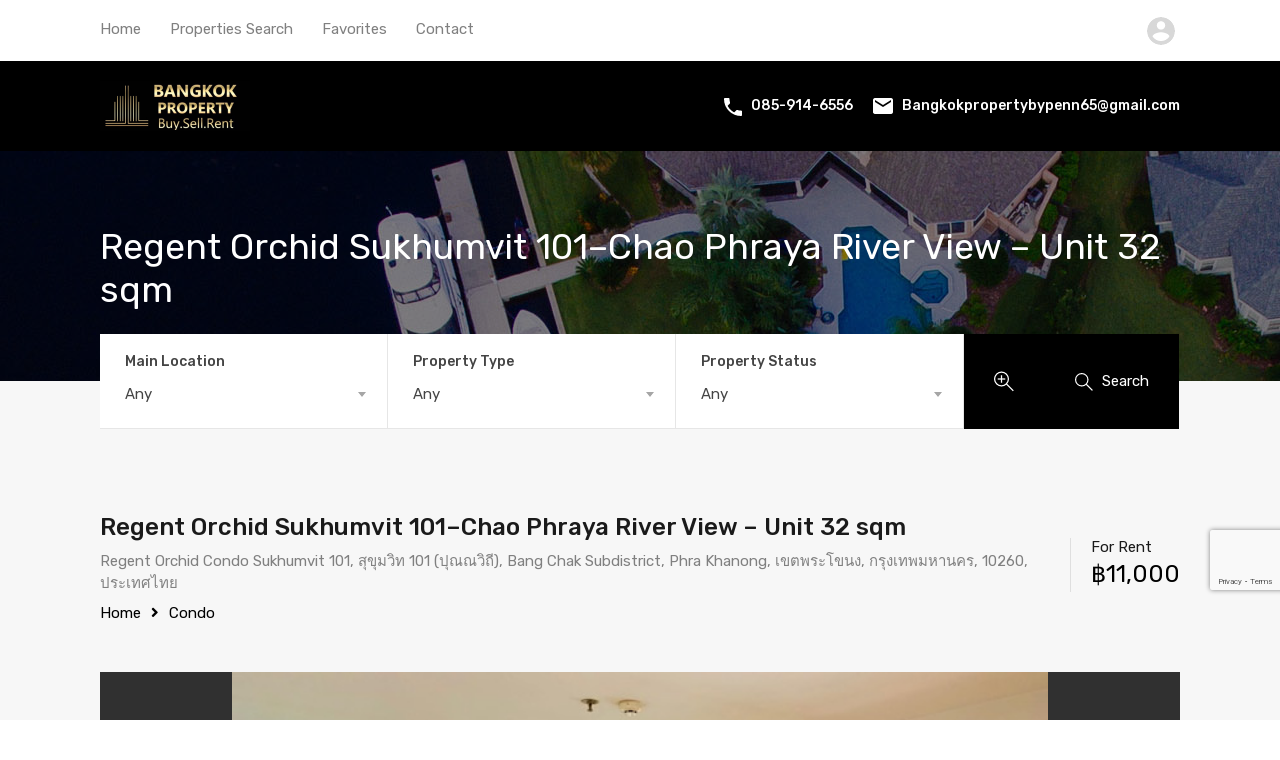

--- FILE ---
content_type: text/html; charset=UTF-8
request_url: https://bangkokpropertybypenn.com/property/regent-orchid-sukhumvit-101-chao-phraya-river-view-unit-32-sqm/
body_size: 31340
content:
<!doctype html>
<html lang="en-US">
<head>
	<meta charset="UTF-8">
	<meta name="viewport" content="width=device-width, initial-scale=1.0, maximum-scale=1.0, user-scalable=no">
	<link rel="profile" href="https://gmpg.org/xfn/11">
<!-- Latest compiled and minified CSS -->
<link rel="stylesheet" href="https://cdn.jsdelivr.net/npm/bootstrap-select@1.10.0/dist/css/bootstrap-select.min.css">
 
<!-- Latest compiled and minified JavaScript -->
<script defer src="https://cdn.jsdelivr.net/npm/bootstrap-select@1.10.0/dist/js/bootstrap-select.min.js"></script>
 
<!-- (Optional) Latest compiled and minified JavaScript translation files -->
<script src="https://cdnjs.cloudflare.com/ajax/libs/bootstrap-select/1.10.0/js/i18n/defaults-en_US.min.js"></script>
	
	<script src="https://cdnjs.cloudflare.com/ajax/libs/progressbar.js/0.6.1/progressbar.min.js" integrity="sha512-7IoDEsIJGxz/gNyJY/0LRtS45wDSvPFXGPuC7Fo4YueWMNOmWKMAllEqo2Im3pgOjeEwsOoieyliRgdkZnY0ow==" crossorigin="anonymous" referrerpolicy="no-referrer"></script>
	
	<script src="https://cdnjs.cloudflare.com/ajax/libs/retina.js/2.1.3/retina.min.js" integrity="sha512-9RcSZpXlWiAq12BM82QI0qRtusQJonuUZ/h/bZl+Cd6O4Pw7UnGV6gnCcS5wV03/zvLwCeL3enaUa0RPy+VM2w==" crossorigin="anonymous" referrerpolicy="no-referrer"></script>
	
	
	<meta name="format-detection" content="telephone=no">
	<title>Regent Orchid Sukhumvit 101–Chao Phraya River View – Unit 32 sqm &#8211; Bangkok Property</title>
<meta name='robots' content='max-image-preview:large' />
<link rel='dns-prefetch' href='//code.jquery.com' />
<link rel='dns-prefetch' href='//unpkg.com' />
<link rel='dns-prefetch' href='//www.google.com' />
<link rel='dns-prefetch' href='//www.googletagmanager.com' />
<link rel='dns-prefetch' href='//fonts.googleapis.com' />
<link rel="alternate" type="application/rss+xml" title="Bangkok Property &raquo; Feed" href="https://bangkokpropertybypenn.com/feed/" />
<script type="text/javascript">
window._wpemojiSettings = {"baseUrl":"https:\/\/s.w.org\/images\/core\/emoji\/14.0.0\/72x72\/","ext":".png","svgUrl":"https:\/\/s.w.org\/images\/core\/emoji\/14.0.0\/svg\/","svgExt":".svg","source":{"concatemoji":"https:\/\/bangkokpropertybypenn.com\/wp-includes\/js\/wp-emoji-release.min.js?ver=6.3.7"}};
/*! This file is auto-generated */
!function(i,n){var o,s,e;function c(e){try{var t={supportTests:e,timestamp:(new Date).valueOf()};sessionStorage.setItem(o,JSON.stringify(t))}catch(e){}}function p(e,t,n){e.clearRect(0,0,e.canvas.width,e.canvas.height),e.fillText(t,0,0);var t=new Uint32Array(e.getImageData(0,0,e.canvas.width,e.canvas.height).data),r=(e.clearRect(0,0,e.canvas.width,e.canvas.height),e.fillText(n,0,0),new Uint32Array(e.getImageData(0,0,e.canvas.width,e.canvas.height).data));return t.every(function(e,t){return e===r[t]})}function u(e,t,n){switch(t){case"flag":return n(e,"\ud83c\udff3\ufe0f\u200d\u26a7\ufe0f","\ud83c\udff3\ufe0f\u200b\u26a7\ufe0f")?!1:!n(e,"\ud83c\uddfa\ud83c\uddf3","\ud83c\uddfa\u200b\ud83c\uddf3")&&!n(e,"\ud83c\udff4\udb40\udc67\udb40\udc62\udb40\udc65\udb40\udc6e\udb40\udc67\udb40\udc7f","\ud83c\udff4\u200b\udb40\udc67\u200b\udb40\udc62\u200b\udb40\udc65\u200b\udb40\udc6e\u200b\udb40\udc67\u200b\udb40\udc7f");case"emoji":return!n(e,"\ud83e\udef1\ud83c\udffb\u200d\ud83e\udef2\ud83c\udfff","\ud83e\udef1\ud83c\udffb\u200b\ud83e\udef2\ud83c\udfff")}return!1}function f(e,t,n){var r="undefined"!=typeof WorkerGlobalScope&&self instanceof WorkerGlobalScope?new OffscreenCanvas(300,150):i.createElement("canvas"),a=r.getContext("2d",{willReadFrequently:!0}),o=(a.textBaseline="top",a.font="600 32px Arial",{});return e.forEach(function(e){o[e]=t(a,e,n)}),o}function t(e){var t=i.createElement("script");t.src=e,t.defer=!0,i.head.appendChild(t)}"undefined"!=typeof Promise&&(o="wpEmojiSettingsSupports",s=["flag","emoji"],n.supports={everything:!0,everythingExceptFlag:!0},e=new Promise(function(e){i.addEventListener("DOMContentLoaded",e,{once:!0})}),new Promise(function(t){var n=function(){try{var e=JSON.parse(sessionStorage.getItem(o));if("object"==typeof e&&"number"==typeof e.timestamp&&(new Date).valueOf()<e.timestamp+604800&&"object"==typeof e.supportTests)return e.supportTests}catch(e){}return null}();if(!n){if("undefined"!=typeof Worker&&"undefined"!=typeof OffscreenCanvas&&"undefined"!=typeof URL&&URL.createObjectURL&&"undefined"!=typeof Blob)try{var e="postMessage("+f.toString()+"("+[JSON.stringify(s),u.toString(),p.toString()].join(",")+"));",r=new Blob([e],{type:"text/javascript"}),a=new Worker(URL.createObjectURL(r),{name:"wpTestEmojiSupports"});return void(a.onmessage=function(e){c(n=e.data),a.terminate(),t(n)})}catch(e){}c(n=f(s,u,p))}t(n)}).then(function(e){for(var t in e)n.supports[t]=e[t],n.supports.everything=n.supports.everything&&n.supports[t],"flag"!==t&&(n.supports.everythingExceptFlag=n.supports.everythingExceptFlag&&n.supports[t]);n.supports.everythingExceptFlag=n.supports.everythingExceptFlag&&!n.supports.flag,n.DOMReady=!1,n.readyCallback=function(){n.DOMReady=!0}}).then(function(){return e}).then(function(){var e;n.supports.everything||(n.readyCallback(),(e=n.source||{}).concatemoji?t(e.concatemoji):e.wpemoji&&e.twemoji&&(t(e.twemoji),t(e.wpemoji)))}))}((window,document),window._wpemojiSettings);
</script>
<style type="text/css">
img.wp-smiley,
img.emoji {
	display: inline !important;
	border: none !important;
	box-shadow: none !important;
	height: 1em !important;
	width: 1em !important;
	margin: 0 0.07em !important;
	vertical-align: -0.1em !important;
	background: none !important;
	padding: 0 !important;
}
</style>
	<link rel='stylesheet' id='wp-block-library-css' href='https://bangkokpropertybypenn.com/wp-includes/css/dist/block-library/style.min.css?ver=6.3.7' type='text/css' media='all' />
<style id='wp-block-library-theme-inline-css' type='text/css'>
.wp-block-audio figcaption{color:#555;font-size:13px;text-align:center}.is-dark-theme .wp-block-audio figcaption{color:hsla(0,0%,100%,.65)}.wp-block-audio{margin:0 0 1em}.wp-block-code{border:1px solid #ccc;border-radius:4px;font-family:Menlo,Consolas,monaco,monospace;padding:.8em 1em}.wp-block-embed figcaption{color:#555;font-size:13px;text-align:center}.is-dark-theme .wp-block-embed figcaption{color:hsla(0,0%,100%,.65)}.wp-block-embed{margin:0 0 1em}.blocks-gallery-caption{color:#555;font-size:13px;text-align:center}.is-dark-theme .blocks-gallery-caption{color:hsla(0,0%,100%,.65)}.wp-block-image figcaption{color:#555;font-size:13px;text-align:center}.is-dark-theme .wp-block-image figcaption{color:hsla(0,0%,100%,.65)}.wp-block-image{margin:0 0 1em}.wp-block-pullquote{border-bottom:4px solid;border-top:4px solid;color:currentColor;margin-bottom:1.75em}.wp-block-pullquote cite,.wp-block-pullquote footer,.wp-block-pullquote__citation{color:currentColor;font-size:.8125em;font-style:normal;text-transform:uppercase}.wp-block-quote{border-left:.25em solid;margin:0 0 1.75em;padding-left:1em}.wp-block-quote cite,.wp-block-quote footer{color:currentColor;font-size:.8125em;font-style:normal;position:relative}.wp-block-quote.has-text-align-right{border-left:none;border-right:.25em solid;padding-left:0;padding-right:1em}.wp-block-quote.has-text-align-center{border:none;padding-left:0}.wp-block-quote.is-large,.wp-block-quote.is-style-large,.wp-block-quote.is-style-plain{border:none}.wp-block-search .wp-block-search__label{font-weight:700}.wp-block-search__button{border:1px solid #ccc;padding:.375em .625em}:where(.wp-block-group.has-background){padding:1.25em 2.375em}.wp-block-separator.has-css-opacity{opacity:.4}.wp-block-separator{border:none;border-bottom:2px solid;margin-left:auto;margin-right:auto}.wp-block-separator.has-alpha-channel-opacity{opacity:1}.wp-block-separator:not(.is-style-wide):not(.is-style-dots){width:100px}.wp-block-separator.has-background:not(.is-style-dots){border-bottom:none;height:1px}.wp-block-separator.has-background:not(.is-style-wide):not(.is-style-dots){height:2px}.wp-block-table{margin:0 0 1em}.wp-block-table td,.wp-block-table th{word-break:normal}.wp-block-table figcaption{color:#555;font-size:13px;text-align:center}.is-dark-theme .wp-block-table figcaption{color:hsla(0,0%,100%,.65)}.wp-block-video figcaption{color:#555;font-size:13px;text-align:center}.is-dark-theme .wp-block-video figcaption{color:hsla(0,0%,100%,.65)}.wp-block-video{margin:0 0 1em}.wp-block-template-part.has-background{margin-bottom:0;margin-top:0;padding:1.25em 2.375em}
</style>
<style id='classic-theme-styles-inline-css' type='text/css'>
/*! This file is auto-generated */
.wp-block-button__link{color:#fff;background-color:#32373c;border-radius:9999px;box-shadow:none;text-decoration:none;padding:calc(.667em + 2px) calc(1.333em + 2px);font-size:1.125em}.wp-block-file__button{background:#32373c;color:#fff;text-decoration:none}
</style>
<style id='global-styles-inline-css' type='text/css'>
body{--wp--preset--color--black: #394041;--wp--preset--color--cyan-bluish-gray: #abb8c3;--wp--preset--color--white: #fff;--wp--preset--color--pale-pink: #f78da7;--wp--preset--color--vivid-red: #cf2e2e;--wp--preset--color--luminous-vivid-orange: #ff6900;--wp--preset--color--luminous-vivid-amber: #fcb900;--wp--preset--color--light-green-cyan: #7bdcb5;--wp--preset--color--vivid-green-cyan: #00d084;--wp--preset--color--pale-cyan-blue: #8ed1fc;--wp--preset--color--vivid-cyan-blue: #0693e3;--wp--preset--color--vivid-purple: #9b51e0;--wp--preset--color--primary: #ea723d;--wp--preset--color--orange-dark: #e0652e;--wp--preset--color--secondary: #1ea69a;--wp--preset--color--blue-dark: #1c9d92;--wp--preset--gradient--vivid-cyan-blue-to-vivid-purple: linear-gradient(135deg,rgba(6,147,227,1) 0%,rgb(155,81,224) 100%);--wp--preset--gradient--light-green-cyan-to-vivid-green-cyan: linear-gradient(135deg,rgb(122,220,180) 0%,rgb(0,208,130) 100%);--wp--preset--gradient--luminous-vivid-amber-to-luminous-vivid-orange: linear-gradient(135deg,rgba(252,185,0,1) 0%,rgba(255,105,0,1) 100%);--wp--preset--gradient--luminous-vivid-orange-to-vivid-red: linear-gradient(135deg,rgba(255,105,0,1) 0%,rgb(207,46,46) 100%);--wp--preset--gradient--very-light-gray-to-cyan-bluish-gray: linear-gradient(135deg,rgb(238,238,238) 0%,rgb(169,184,195) 100%);--wp--preset--gradient--cool-to-warm-spectrum: linear-gradient(135deg,rgb(74,234,220) 0%,rgb(151,120,209) 20%,rgb(207,42,186) 40%,rgb(238,44,130) 60%,rgb(251,105,98) 80%,rgb(254,248,76) 100%);--wp--preset--gradient--blush-light-purple: linear-gradient(135deg,rgb(255,206,236) 0%,rgb(152,150,240) 100%);--wp--preset--gradient--blush-bordeaux: linear-gradient(135deg,rgb(254,205,165) 0%,rgb(254,45,45) 50%,rgb(107,0,62) 100%);--wp--preset--gradient--luminous-dusk: linear-gradient(135deg,rgb(255,203,112) 0%,rgb(199,81,192) 50%,rgb(65,88,208) 100%);--wp--preset--gradient--pale-ocean: linear-gradient(135deg,rgb(255,245,203) 0%,rgb(182,227,212) 50%,rgb(51,167,181) 100%);--wp--preset--gradient--electric-grass: linear-gradient(135deg,rgb(202,248,128) 0%,rgb(113,206,126) 100%);--wp--preset--gradient--midnight: linear-gradient(135deg,rgb(2,3,129) 0%,rgb(40,116,252) 100%);--wp--preset--font-size--small: 14px;--wp--preset--font-size--medium: 20px;--wp--preset--font-size--large: 28px;--wp--preset--font-size--x-large: 42px;--wp--preset--font-size--normal: 16px;--wp--preset--font-size--huge: 36px;--wp--preset--spacing--20: 0.44rem;--wp--preset--spacing--30: 0.67rem;--wp--preset--spacing--40: 1rem;--wp--preset--spacing--50: 1.5rem;--wp--preset--spacing--60: 2.25rem;--wp--preset--spacing--70: 3.38rem;--wp--preset--spacing--80: 5.06rem;--wp--preset--shadow--natural: 6px 6px 9px rgba(0, 0, 0, 0.2);--wp--preset--shadow--deep: 12px 12px 50px rgba(0, 0, 0, 0.4);--wp--preset--shadow--sharp: 6px 6px 0px rgba(0, 0, 0, 0.2);--wp--preset--shadow--outlined: 6px 6px 0px -3px rgba(255, 255, 255, 1), 6px 6px rgba(0, 0, 0, 1);--wp--preset--shadow--crisp: 6px 6px 0px rgba(0, 0, 0, 1);}:where(.is-layout-flex){gap: 0.5em;}:where(.is-layout-grid){gap: 0.5em;}body .is-layout-flow > .alignleft{float: left;margin-inline-start: 0;margin-inline-end: 2em;}body .is-layout-flow > .alignright{float: right;margin-inline-start: 2em;margin-inline-end: 0;}body .is-layout-flow > .aligncenter{margin-left: auto !important;margin-right: auto !important;}body .is-layout-constrained > .alignleft{float: left;margin-inline-start: 0;margin-inline-end: 2em;}body .is-layout-constrained > .alignright{float: right;margin-inline-start: 2em;margin-inline-end: 0;}body .is-layout-constrained > .aligncenter{margin-left: auto !important;margin-right: auto !important;}body .is-layout-constrained > :where(:not(.alignleft):not(.alignright):not(.alignfull)){max-width: var(--wp--style--global--content-size);margin-left: auto !important;margin-right: auto !important;}body .is-layout-constrained > .alignwide{max-width: var(--wp--style--global--wide-size);}body .is-layout-flex{display: flex;}body .is-layout-flex{flex-wrap: wrap;align-items: center;}body .is-layout-flex > *{margin: 0;}body .is-layout-grid{display: grid;}body .is-layout-grid > *{margin: 0;}:where(.wp-block-columns.is-layout-flex){gap: 2em;}:where(.wp-block-columns.is-layout-grid){gap: 2em;}:where(.wp-block-post-template.is-layout-flex){gap: 1.25em;}:where(.wp-block-post-template.is-layout-grid){gap: 1.25em;}.has-black-color{color: var(--wp--preset--color--black) !important;}.has-cyan-bluish-gray-color{color: var(--wp--preset--color--cyan-bluish-gray) !important;}.has-white-color{color: var(--wp--preset--color--white) !important;}.has-pale-pink-color{color: var(--wp--preset--color--pale-pink) !important;}.has-vivid-red-color{color: var(--wp--preset--color--vivid-red) !important;}.has-luminous-vivid-orange-color{color: var(--wp--preset--color--luminous-vivid-orange) !important;}.has-luminous-vivid-amber-color{color: var(--wp--preset--color--luminous-vivid-amber) !important;}.has-light-green-cyan-color{color: var(--wp--preset--color--light-green-cyan) !important;}.has-vivid-green-cyan-color{color: var(--wp--preset--color--vivid-green-cyan) !important;}.has-pale-cyan-blue-color{color: var(--wp--preset--color--pale-cyan-blue) !important;}.has-vivid-cyan-blue-color{color: var(--wp--preset--color--vivid-cyan-blue) !important;}.has-vivid-purple-color{color: var(--wp--preset--color--vivid-purple) !important;}.has-black-background-color{background-color: var(--wp--preset--color--black) !important;}.has-cyan-bluish-gray-background-color{background-color: var(--wp--preset--color--cyan-bluish-gray) !important;}.has-white-background-color{background-color: var(--wp--preset--color--white) !important;}.has-pale-pink-background-color{background-color: var(--wp--preset--color--pale-pink) !important;}.has-vivid-red-background-color{background-color: var(--wp--preset--color--vivid-red) !important;}.has-luminous-vivid-orange-background-color{background-color: var(--wp--preset--color--luminous-vivid-orange) !important;}.has-luminous-vivid-amber-background-color{background-color: var(--wp--preset--color--luminous-vivid-amber) !important;}.has-light-green-cyan-background-color{background-color: var(--wp--preset--color--light-green-cyan) !important;}.has-vivid-green-cyan-background-color{background-color: var(--wp--preset--color--vivid-green-cyan) !important;}.has-pale-cyan-blue-background-color{background-color: var(--wp--preset--color--pale-cyan-blue) !important;}.has-vivid-cyan-blue-background-color{background-color: var(--wp--preset--color--vivid-cyan-blue) !important;}.has-vivid-purple-background-color{background-color: var(--wp--preset--color--vivid-purple) !important;}.has-black-border-color{border-color: var(--wp--preset--color--black) !important;}.has-cyan-bluish-gray-border-color{border-color: var(--wp--preset--color--cyan-bluish-gray) !important;}.has-white-border-color{border-color: var(--wp--preset--color--white) !important;}.has-pale-pink-border-color{border-color: var(--wp--preset--color--pale-pink) !important;}.has-vivid-red-border-color{border-color: var(--wp--preset--color--vivid-red) !important;}.has-luminous-vivid-orange-border-color{border-color: var(--wp--preset--color--luminous-vivid-orange) !important;}.has-luminous-vivid-amber-border-color{border-color: var(--wp--preset--color--luminous-vivid-amber) !important;}.has-light-green-cyan-border-color{border-color: var(--wp--preset--color--light-green-cyan) !important;}.has-vivid-green-cyan-border-color{border-color: var(--wp--preset--color--vivid-green-cyan) !important;}.has-pale-cyan-blue-border-color{border-color: var(--wp--preset--color--pale-cyan-blue) !important;}.has-vivid-cyan-blue-border-color{border-color: var(--wp--preset--color--vivid-cyan-blue) !important;}.has-vivid-purple-border-color{border-color: var(--wp--preset--color--vivid-purple) !important;}.has-vivid-cyan-blue-to-vivid-purple-gradient-background{background: var(--wp--preset--gradient--vivid-cyan-blue-to-vivid-purple) !important;}.has-light-green-cyan-to-vivid-green-cyan-gradient-background{background: var(--wp--preset--gradient--light-green-cyan-to-vivid-green-cyan) !important;}.has-luminous-vivid-amber-to-luminous-vivid-orange-gradient-background{background: var(--wp--preset--gradient--luminous-vivid-amber-to-luminous-vivid-orange) !important;}.has-luminous-vivid-orange-to-vivid-red-gradient-background{background: var(--wp--preset--gradient--luminous-vivid-orange-to-vivid-red) !important;}.has-very-light-gray-to-cyan-bluish-gray-gradient-background{background: var(--wp--preset--gradient--very-light-gray-to-cyan-bluish-gray) !important;}.has-cool-to-warm-spectrum-gradient-background{background: var(--wp--preset--gradient--cool-to-warm-spectrum) !important;}.has-blush-light-purple-gradient-background{background: var(--wp--preset--gradient--blush-light-purple) !important;}.has-blush-bordeaux-gradient-background{background: var(--wp--preset--gradient--blush-bordeaux) !important;}.has-luminous-dusk-gradient-background{background: var(--wp--preset--gradient--luminous-dusk) !important;}.has-pale-ocean-gradient-background{background: var(--wp--preset--gradient--pale-ocean) !important;}.has-electric-grass-gradient-background{background: var(--wp--preset--gradient--electric-grass) !important;}.has-midnight-gradient-background{background: var(--wp--preset--gradient--midnight) !important;}.has-small-font-size{font-size: var(--wp--preset--font-size--small) !important;}.has-medium-font-size{font-size: var(--wp--preset--font-size--medium) !important;}.has-large-font-size{font-size: var(--wp--preset--font-size--large) !important;}.has-x-large-font-size{font-size: var(--wp--preset--font-size--x-large) !important;}
.wp-block-navigation a:where(:not(.wp-element-button)){color: inherit;}
:where(.wp-block-post-template.is-layout-flex){gap: 1.25em;}:where(.wp-block-post-template.is-layout-grid){gap: 1.25em;}
:where(.wp-block-columns.is-layout-flex){gap: 2em;}:where(.wp-block-columns.is-layout-grid){gap: 2em;}
.wp-block-pullquote{font-size: 1.5em;line-height: 1.6;}
</style>
<link rel='stylesheet' id='inspiry-google-fonts-css' href='//fonts.googleapis.com/css?family=Lato%3A400%2C400i%2C700%2C700i%7CRoboto%3A400%2C400i%2C500%2C500i%2C700%2C700i%7COpen%2BSans%3A400%2C400i%2C600%2C600i%2C700%2C700i&#038;subset=latin%2Clatin-ext&#038;ver=3.10.1' type='text/css' media='all' />
<link rel='stylesheet' id='realhomes-rubik-font-css' href='https://fonts.googleapis.com/css?family=Rubik%3A400%2C400i%2C500%2C500i%2C700%2C700i&#038;subset=latin%2Clatin-ext&#038;ver=3.10.1' type='text/css' media='all' />
<link rel='stylesheet' id='flexslider-css' href='https://bangkokpropertybypenn.com/wp-content/themes/realhomes/assets/modern/scripts/vendors/flexslider/flexslider.css?ver=2.6.0' type='text/css' media='all' />
<link rel='stylesheet' id='select2-css' href='https://bangkokpropertybypenn.com/wp-content/themes/realhomes/assets/modern/scripts/vendors/select2/select2.css?ver=4.0.2' type='text/css' media='all' />
<link rel='stylesheet' id='swipebox-css' href='https://bangkokpropertybypenn.com/wp-content/themes/realhomes/assets/modern/scripts/vendors/swipebox/css/swipebox.min.css?ver=1.4.4' type='text/css' media='all' />
<link rel='stylesheet' id='pretty-photo-css-css' href='https://bangkokpropertybypenn.com/wp-content/themes/realhomes/assets/modern/scripts/vendors/prettyphoto/css/prettyPhoto.css?ver=3.1.6' type='text/css' media='all' />
<link rel='stylesheet' id='entypo-fonts-css' href='https://bangkokpropertybypenn.com/wp-content/themes/realhomes/assets/modern/styles/css/entypo.min.css?ver=3.10.1' type='text/css' media='all' />
<link rel='stylesheet' id='main-css-css' href='https://bangkokpropertybypenn.com/wp-content/themes/realhomes/assets/modern/styles/css/main.css?ver=3.10.1' type='text/css' media='all' />
<style id='main-css-inline-css' type='text/css'>
.rh_cta--contact .rh_cta .rh_cta__overlay { background-color : rgba(30,166,154,0.8); }
.rh_banner .rh_banner__title { color : #ffffff; }
.rh_menu__user .rh_menu__user_submit a,
							   .rh_btn--primary, .post-password-form input[type="submit"],
							   .widget .searchform input[type="submit"],
							   .comment-form .form-submit .submit,
							   .rh_memberships__selection .ims-stripe-button .stripe-button-el,
							   .rh_memberships__selection #ims-free-button,
							   .rh_contact__form .wpcf7-form input[type="submit"],
							   .widget_mortgage-calculator .mc-wrapper p input[type="submit"],
							   .rh_memberships__selection .ims-receipt-button #ims-receipt,
							   .rh_contact__form .rh_contact__input input[type="submit"],
							   .rh_form__item input[type="submit"], .rh_pagination__pages-nav a,
							   .rh_prop_search__form .rh_prop_search__buttons .rh_prop_search__searchBtn .rh_btn__prop_search,
							   .rh_modal .rh_modal__wrap button,
							   .rh_section__testimonial .diagonal-mod-background,
							   .rh_section__testimonial.flat-border,
							   .rh_pagination .current,
							   .rh_pagination .rh_pagination__btn:hover,
							   .rh_blog__post .entry-header,
							   .rh_prop_search__form .rh_prop_search__fields .rh_prop_search__active,
							   .rh_prop_search__active .select2-container--default .select2-selection--single,
							   .dsidx-widget-guided-search form input[type=submit],
							   .dsidx-widget-quick-search form input[type=submit],
							   ol.dsidx-results li.dsidx-prop-summary .dsidx-prop-title,
							   .rh_blog__post .entry-header,
							   .dsidx-results:not(.dsidx-results-grid) #dsidx-listings .dsidx-listing .dsidx-media .dsidx-photo .dsidx-photo-count,
							   #dsidx-top-search #dsidx-search-bar .dsidx-search-controls .button button,
							   .dsidx-results-grid #dsidx-listings .dsidx-listing .dsidx-data .dsidx-primary-data .dsidx-price,
							   .dsidx-results-grid #dsidx-listings .dsidx-listing .dsidx-media .dsidx-photo .dsidx-photo-count,
							   #dsidx .dsidx-large-button,
							   #dsidx .dsidx-small-button,
							   body.dsidx .dsidx-large-button,
							   body.dsidx .dsidx-small-button,
							   #dsidx-rentzestimate-notice,
							   #dsidx-zestimate-notice,
							   #dsidx.dsidx-details .dsidx-headerbar-green,
							   #ihf-main-container .title-bar-1,
							   #ihf-main-container .btn-primary,
							   .select2-container--default .select2-results__option--highlighted[aria-selected],
							   .select2-container--default .select2-results__option[aria-selected=true],
							   #ihf-main-container .dropdown-menu>.active>a,
							   #ihf-main-container .dropdown-menu>li>a:hover,
							   #ihf-main-container .pagination li:first-child>a,
							   #ihf-main-container .pagination li:first-child>span,
							   #ihf-main-container .pagination li:last-child>a,
							   #ihf-main-container .pagination li:last-child>span,
							   #ihf-main-container .ihf-map-search-refine-link,
							   #ihf-main-container .btn-default,
							   .rh_sidebar .widget_ihomefinderpropertiesgallery>a,
							   #ihf-main-container .ihf-social-share .ihf-share-btn-email,
							   #ihf-main-container .ihf-social-share .ihf-share-btn-facebook,
							   #ihf-main-container .ihf-social-share .ihf-share-btn-more,
							   #ihf-main-container .ihf-social-share .ihf-share-btn-print,
							   button,
							   #ihf-main-container .modal-footer .btn,
							   .ihf-map-icon,
							   .rh_var2_header_meta_wrapper,
							   .rh_var3_header,
							   .open_more_features,
							   #home-properties-section .pagination a.current,
							   #home-properties-section .pagination a:hover,
							   .widget .tagcloud a,
							   .inspiry-floor-plans-group-wrapper .inspiry-btn-group .real-btn,
							   .rh_fixed_side_bar_compare .rh_compare__submit,
							   .rh_property_detail_login .select2-container--open .select2-selection--single,
							   #scroll-top,
							   .agent-custom-contact-form .wpcf7 input[type="submit"],
							   .rh_mod_sfoi_wrapper .rh_prop_search__select.rh_prop_search__active
							    { background : #000000; }
#ihf-main-container .btn-primary:active,
							   #ihf-main-container .btn-primary:focus,
							   #ihf-main-container .btn-primary:hover,
							   #ihf-main-container .pagination li:first-child>a:hover,
							   #ihf-main-container .pagination li:first-child>span:hover,
							   #ihf-main-container .pagination li:last-child>a:hover,
							   #ihf-main-container .pagination li:last-child>span:hover,
							   #ihf-main-container .ihf-map-search-refine-link,
							   #ihf-main-container .btn-default:active,
							   #ihf-main-container .btn-default:focus,
							   #ihf-main-container .btn-default:hover,
							   .rh_sidebar .widget_ihomefinderpropertiesgallery>a:hover,
							   #ihf-main-container .ihf-social-share .ihf-share-btn-email:hover,
							   #ihf-main-container .ihf-social-share .ihf-share-btn-facebook:hover,
							   #ihf-main-container .ihf-social-share .ihf-share-btn-more:hover,
							   #ihf-main-container .ihf-social-share .ihf-share-btn-print:hover,
							   #ihf-main-container .modal-footer .btn:active,
							   #ihf-main-container .modal-footer .btn:focus,
							   #ihf-main-container .modal-footer .btn:hover,
							   .rh_var_header .rh_menu__user_submit a:hover,
							   .inspiry-floor-plans-group-wrapper .inspiry-btn-group .real-btn:hover,
							   .agent-custom-contact-form .wpcf7 input[type="submit"]:hover,
							   #scroll-top:hover,
							   .rh_mode_sfoi_search_btn button:hover { background : #000000; }
.rh_my-property .rh_my-property__publish .publish h5, .rh_property__yelp_wrap .yelp-places-group-title i { color : rgba(0,0,0,1); }
.rh_overlay { background : rgba(0,0,0,0.7); }
#dsidx-zestimate,#dsidx-rentzestimate { background-color : rgba(0,0,0,0.1); }
.rh_my-property .rh_my-property__publish .publish  { background-color : rgba(0,0,0,0.3); }
.rh_cta--contact .rh_cta .rh_cta__overlay { background-color : rgba(0,0,0,0.8); }
.rh_gallery__wrap .rh_gallery__item .media_container { background-color : rgba(0,0,0,0.9); }
.rh_page__gallery_filters a.active,
							   .rh_page__gallery_filters a:hover,
							   .rh_page__head .rh_page__nav .active,
							   .rh_page__head .rh_page__nav .rh_page__nav_item:hover,
							    div.rh_login_modal_wrapper .rh_login_tabs li.rh_active,
							   div.rh_login_modal_wrapper .rh_login_tabs li:hover { border-bottom-color : #000000; }
.ihf-map-icon:after
							    { border-top-color : #000000; }
blockquote,
							   .qe-testimonial-wrapper .qe-testimonial-img a .avatar,
							   #dsidx-rentzestimate, #dsidx-zestimate,
							   #dsidx.dsidx-details .dsidx-headerbar-green,
							   #dsidx.dsidx-details .dsidx-contact-form,
							   .commentlist article>a img { border-color : #000000; }
blockquote,
							   #dsidx-rentzestimate-triangle, #dsidx-zestimate-triangle { border-left-color : #000000; }
blockquote,
				               .qe-faq-toggle .qe-toggle-title { background-color : rgba(0,0,0,0.1); }
.qe-faq-toggle .qe-toggle-title:hover,.qe-faq-toggle.active .qe-toggle-title { background-color : rgba(0,0,0,0.2); }
.qe-faq-toggle .qe-toggle-content { background-color : rgba(0,0,0,0.05); }
.rh_slide__prop_meta .rh_svg,
							   .rh_svg,
							   .rh_banner .rh_view_type .active path,
							   .rh_banner .rh_view_type a:hover path { fill : #000000; }
.rh_slide__desc .rh_slide_prop_price span,
							   .rh_slide__desc h3 .title:hover,
							   .rh_section--props_padding .rh_section__head .rh_section__subtitle,
							   .rh_section .rh_section__head .rh_section__subtitle,
							   .rh_prop_card .rh_prop_card__details h3 a:hover,
							   .rh_list_card__wrap .rh_list_card__map_wrap h3 a:hover,
							   .rh_list_card__wrap .rh_list_card__details_wrap h3 a:hover,
							   .rh_prop_card .rh_prop_card__details .rh_prop_card__priceLabel .rh_prop_card__price,
							   .rh_list_card__wrap .rh_list_card__map_details .rh_list_card__priceLabel .rh_list_card__price .price,
							   .rh_list_card__wrap .rh_list_card__priceLabel .rh_list_card__price .price,
							   .rh_prop_card .rh_prop_card__thumbnail .rh_overlay__contents a:hover,
							   .rh_agent .rh_agent__details h3 a:hover,
							   .rh_agent .rh_agent__details .rh_agent__phone a,
							   .rh_agent .rh_agent__details .rh_agent__email:hover,
							   .rh_agent .rh_agent__details .rh_agent__listed .figure,
							   .rh_list_card__wrap .rh_list_card__thumbnail .rh_overlay__contents a:hover,
							   .rh_page__property .rh_page__property_price .price,
							   .rh_property_agent .rh_property_agent__agent_info .email .value,
							   .rh_property__id .id,
							   .rh_property__heading,
							   .rh_agent_card__wrap .rh_agent_card__head .rh_agent_card__listings .count,
							   .rh_agent_card__wrap .rh_agent_card__details .rh_agent_card__contact .rh_agent_card__link:hover .rh_agent_form .rh_agent_form__row,
							   .rh_agent_card__wrap .rh_agent_card__details .rh_agent_card__contact .rh_agent_card__link:hover i,
							   .rh_agent_card__wrap .rh_agent_card__details .rh_agent_card__contact .rh_agent_card__link:hover p,
							   .rh_agent_form .rh_agent_card__wrap .rh_agent_card__details .rh_agent_card__contact .rh_agent_card__link:hover .rh_agent_form__row,
							   .rh_agent_card__wrap .rh_agent_card__head .rh_agent_card__name .name a:hover,
							   .rh_agent_card__wrap .rh_agent_card__details .rh_agent_card__contact .rh_agent_card__contact_wrap .contact a:hover,
							   .rh_agent_profile__wrap .rh_agent_profile__head .rh_agent_profile__details .detail a:hover,
							   .rh_agent_profile__wrap .rh_agent_profile__head .rh_agent_profile__dp .listed_properties .number,
							   .agent-content-wrapper .listed_properties .number,
							   .rh_page__head .rh_page__title .sub,
							   .rh_gallery__wrap .rh_gallery__item .item-title a:hover,
							   .qe-testimonial-wrapper .qe-testimonial-byline a,
							   .qe-faqs-filters-container li a,
							   ol.dsidx-results li.dsidx-prop-summary .dsidx-prop-features>div:before,
							   #dsidx-top-search span.dsidx-search-bar-openclose,
							   #dsidx.dsidx-results .dsidx-paging-control a,
							   .dsidx-results:not(.dsidx-results-grid) #dsidx-listings .dsidx-listing .dsidx-data .dsidx-primary-data .dsidx-price,
							   .dsidx-results:not(.dsidx-results-grid) #dsidx-listings .dsidx-listing .dsidx-data .dsidx-secondary-data>div:before,
							   .dsidx-results-widget .dsidx-expanded .featured-listing ul li:before,
							   #ihf-main-container a:focus,
							   #ihf-main-container a:hover,
							   #ihf-main-container h4.ihf-price,
							   #ihf-main-container a:hover .ihf-grid-result-address,
							   #ihf-main-container a:focus .ihf-grid-result-address,
							   .commentlist article .comment-detail-wrap .comment-reply-link,
							   .page-breadcrumbs-modern li a,
							   .page-breadcrumbs-modern li i,
							   .agent-content-wrapper .description a:hover,
							   .agent-content-wrapper .rh_agent_card__link:hover,
							   .rh_var_header .rh_menu__user_submit a,
							   .property-thumbnail .property-price p,
							   .property-thumbnail .property-title a:hover,
							   .rh_property__agent_head .description p a:hover,
							   .rh_property__agent_head .contacts-list .contact.email a:hover,
							   .rh_section__news_wrap .categories a,
							   .rh_section__news_wrap h3 a:hover,
							   .rh_compare__slide_img .rh_compare_view_title:hover,
							   div.rh_login_modal_wrapper .rh_login_tabs li.rh_active,
							   div.rh_login_modal_wrapper .rh_login_tabs li:hover
							    { color : #000000; }
::selection { background-color : #000000; }
::-moz-selection { background-color : #000000; }
.rh_menu__user .rh_menu__user_submit a:hover,
							   .rh_btn--primary:hover, .post-password-form input[type="submit"]:hover,
							   .widget .searchform input[type="submit"]:hover,
							   .comment-form .form-submit .submit:hover,
							   .rh_memberships__selection .ims-stripe-button .stripe-button-el:hover,
							   .rh_memberships__selection #ims-free-button:hover,
							   .rh_contact__form .wpcf7-form input[type="submit"]:hover,
							   .widget_mortgage-calculator .mc-wrapper p input[type="submit"]:hover,
							   .rh_memberships__selection .ims-receipt-button #ims-receipt:hover,
							   .rh_contact__form .rh_contact__input input[type="submit"]:hover,
							   .rh_form__item input[type="submit"]:hover, .rh_pagination__pages-nav a:hover,
							   .rh_prop_search__form .rh_prop_search__buttons .rh_prop_search__searchBtn .rh_btn__prop_search:hover,
							   .rh_modal .rh_modal__wrap button:hover,
							   #dsidx .dsidx-large-button:hover,
							   #dsidx .dsidx-small-button:hover,
							   body.dsidx .dsidx-large-button:hover,
							   body.dsidx .dsidx-small-button:hover,
							   .open_more_features:hover,
							   .rh_fixed_side_bar_compare .rh_compare__submit:hover,
							   div.rh_login_modal_wrapper button:hover
							    { background : #dd9933; }
.page-breadcrumbs-modern li a:hover { color : #dd9933; }
.rh_section__testimonial .quotes-marks svg { fill : #dd9933; }
.rh_banner { background : #000000; }
.rh_logo .rh_logo__heading a,
								.rh_var_header .rh_logo__heading a { color : #ffffff; }
.rh_section--props_padding .rh_section__head .rh_section__title { color : #1a1a1a; }
.rh_section--props_padding .rh_section__head .rh_section__desc { color : #808080; }
.rh_section--featured .rh_section__head .rh_section__title { color : #1a1a1a; }
.rh_section--featured .rh_section__head .rh_section__desc { color : #808080; }
.rh_section__agents .rh_section__head .rh_section__title { color : #1a1a1a; }
.rh_section__agents .rh_section__head .rh_section__desc { color : #808080; }
.rh_cta--featured .rh_cta__title { color : #ffffff; }
.rh_cta--featured .rh_cta__quote { color : #ffffff; }
.rh_cta__wrap .rh_cta__btns .rh_btn--secondary { color : #ffffff; }
.rh_cta__wrap .rh_cta__btns .rh_btn--secondary { background : rgba(0,0,0,1); }
.rh_cta__wrap .rh_cta__btns .rh_btn--secondary:hover { background : rgba(0,0,0,0.8); }
.rh_cta__wrap .rh_cta__btns .rh_btn--greyBG { color : #ffffff; }
.rh_cta__wrap .rh_cta__btns .rh_btn--greyBG { background : rgba(255,255,255,0.25); }
.rh_cta__wrap .rh_cta__btns .rh_btn--greyBG:hover { background : rgba(255,255,255,0.4); }
.rh_cta--contact .rh_cta__title { color : #ffffff; }
.rh_cta--contact .rh_cta__quote { color : #ffffff; }
.rh_cta__wrap .rh_cta__btns .rh_btn--blackBG { color : #ffffff; }
.rh_cta__wrap .rh_cta__btns .rh_btn--blackBG { background : #303030; }
.rh_cta__wrap .rh_cta__btns .rh_btn--blackBG:hover { background : rgba(48,48,48,0.8); }
.rh_cta__wrap .rh_cta__btns .rh_btn--whiteBG { color : #303030; }
.rh_cta__wrap .rh_cta__btns .rh_btn--whiteBG { background : #ffffff; }
.rh_cta__wrap .rh_cta__btns .rh_btn--whiteBG:hover { background : rgba(255,255,255,0.8); }
.rh_latest-properties .diagonal-mod-background,
								.rh_latest-properties.flat-border { background-color : #F7F7F7; }
.rh_section--featured .diagonal-mod-background,
								.rh_section--featured.flat-border { background-color : #ffffff; }
.rh_testimonial .rh_testimonial__quote { color : #ffffff; }
.rh_testimonial .rh_testimonial__author .rh_testimonial__author_name { color : #ffffff; }
.rh_testimonial .rh_testimonial__author .rh_testimonial__author__link a { color : #ffffff; }
.rh_agent .rh_agent__details h3 a { color : #1a1a1a; }
.rh_agent .rh_agent__details .rh_agent__email, .rh_agent .rh_agent__details .rh_agent__listed .heading { color : #1a1a1a; }
.rh_section__agents .diagonal-mod-background,
								.rh_section__agents.flat-border { background-color : #f7f7f7; }
.rh_section__features .rh_section__head .rh_section__title { color : #1a1a1a; }
.rh_section__features .rh_section__head .rh_section__desc { color : #808080; }
.rh_feature h4.rh_feature__title, .rh_feature h4.rh_feature__title a { color : #1a1a1a; }
.rh_feature .rh_feature__desc p { color : #808080; }
.rh_section__features .diagonal-mod-background,
								.rh_section__features.flat-border { background-color : #ffffff; }
.rh_section__partners .rh_section__head .rh_section__title { color : #1a1a1a; }
.rh_section__partners .rh_section__head .rh_section__desc { color : #808080; }
.rh_section__partners .diagonal-mod-background,
								.rh_section__partners.flat-border { background-color : #ffffff; }
.rh_section__news .rh_section__head .rh_section__title { color : #1a1a1a; }
.rh_section__news .rh_section__head .rh_section__desc { color : #808080; }
.rh_section__news .diagonal-mod-background,
								.rh_section__news.flat-border { background-color : #ffffff; }
.rh_prop_card .rh_prop_card__details, .rh_list_card__wrap .rh_list_card__details_wrap, .rh_list_card__wrap .rh_list_card__map_wrap { background-color : #ffffff; }
.rh_prop_card .rh_prop_card__details h3 a, .rh_list_card__wrap .rh_list_card__map_wrap h3 a, .rh_list_card__wrap .rh_list_card__details_wrap h3 a { color : #1a1a1a; }
.rh_list_card__wrap .rh_list_card__details_wrap .rh_list_card__excerpt, .rh_prop_card .rh_prop_card__details .rh_prop_card__excerpt { color : #808080; }
.rh_prop_card .rh_prop_card__details .rh_prop_card__meta .figure, .rh_prop_card .rh_prop_card__details .rh_prop_card__meta .label, .rh_list_card__meta div .label, .rh_list_card__meta div .figure { color : #444; }
.rh_prop_card .rh_prop_card__details .rh_prop_card__meta span.rh_meta_titles, 
								.rh_prop_card .rh_prop_card__details .rh_prop_card__priceLabel .rh_prop_card__status, 
								.rh_list_card__wrap .rh_list_card__map_details .rh_list_card__priceLabel .rh_list_card__price .status, 
								.rh_list_card__meta h4, .rh_list_card__wrap .rh_list_card__priceLabel .rh_list_card__price .status, 
								.rh_list_card__wrap .rh_list_card__priceLabel .rh_list_card__author span { color : #1a1a1a; }
.rh_prop_card .rh_prop_card__details .rh_prop_card__meta svg, .rh_list_card__meta div svg { fill : #b3b3b3; }
.rh_footer { background : #000000; }
.rh_footer:before { border-right-color : #000000; }
.rh_footer a, .rh_footer .rh_footer__wrap .designed-by a, .rh_footer .rh_footer__wrap .copyrights a, .rh_footer .rh_footer__social a { color : #808080; }
.rh_footer a:hover, .rh_footer .rh_footer__wrap .designed-by a:hover, .rh_footer .rh_footer__wrap .copyrights a:hover, .rh_footer .rh_footer__social a:hover { color : #ffffff; }
.rh_footer, .rh_footer .rh_footer__logo .tag-line, .rh_footer__widgets .textwidget p, .rh_footer__widgets .textwidget, .rh_footer .rh_footer__wrap .copyrights, .rh_footer .rh_footer__wrap .designed-by, .rh_contact_widget .rh_contact_widget__item .content { color : #808080; }
.rh_contact_widget .rh_contact_widget__item .icon svg { fill : #808080; }
.rh_menu__user .rh_menu__user_submit a, 
								.rh_var_header .rh_menu__user_submit a,
								.rh_btn--primary, .post-password-form input[type="submit"], 
								.widget .searchform input[type="submit"], 
								.comment-form .form-submit .submit, 
								.rh_memberships__selection .ims-stripe-button .stripe-button-el, 
								.rh_memberships__selection #ims-free-button, 
								.rh_contact__form .wpcf7-form input[type="submit"], 
								.widget_mortgage-calculator .mc-wrapper p input[type="submit"], 
								.rh_memberships__selection .ims-receipt-button #ims-receipt, 
								.rh_contact__form .rh_contact__input input[type="submit"], 
								.rh_form__item input[type="submit"], 
								.rh_pagination__pages-nav a, 
								.rh_prop_search__form .rh_prop_search__buttons .rh_prop_search__searchBtn .rh_btn__prop_search, 
								.rh_modal .rh_modal__wrap button,
								.inspiry_mod_search_form_smart .rh_prop_search__buttons_smart .rh_prop_search__searchBtn button { color : #ffffff; }
.rh_prop_search__form .icon-search,
								.inspiry_mod_search_form_smart .rh_prop_search__buttons_smart .icon-search { stroke : #ffffff; }
.rh_menu__user .rh_menu__user_submit a, 
								.rh_var_header .rh_menu__user_submit a,
								.rh_btn--primary, .post-password-form input[type="submit"], 
								.widget .searchform input[type="submit"], 
								.comment-form .form-submit .submit, 
								.rh_memberships__selection .ims-stripe-button .stripe-button-el, 
								.rh_memberships__selection #ims-free-button, 
								.rh_contact__form .wpcf7-form input[type="submit"], 
								.widget_mortgage-calculator .mc-wrapper p input[type="submit"], 
								.rh_memberships__selection .ims-receipt-button #ims-receipt, 
								.rh_contact__form .rh_contact__input input[type="submit"], 
								.rh_form__item input[type="submit"], 
								.rh_pagination__pages-nav a, 
								.rh_prop_search__form .rh_prop_search__buttons .rh_prop_search__searchBtn .rh_btn__prop_search, 
								.rh_modal .rh_modal__wrap button,
								.inspiry_mod_search_form_smart .rh_prop_search__buttons_smart .rh_prop_search__searchBtn button { background : #000000; }
.rh_menu__user .rh_menu__user_submit a:hover, 
								.rh_var_header .rh_menu__user_submit a:hover,
								.rh_btn--primary:hover, .post-password-form input[type="submit"]:hover, 
								.widget .searchform input[type="submit"]:hover, 
								.comment-form .form-submit .submit:hover, 
								.rh_memberships__selection .ims-stripe-button .stripe-button-el:hover, 
								.rh_memberships__selection #ims-free-button:hover, 
								.rh_contact__form .wpcf7-form input[type="submit"]:hover, 
								.widget_mortgage-calculator .mc-wrapper p input[type="submit"]:hover, 
								.rh_memberships__selection .ims-receipt-button #ims-receipt:hover, 
								.rh_contact__form .rh_contact__input input[type="submit"]:hover, 
								.rh_form__item input[type="submit"]:hover, 
								.rh_pagination__pages-nav a:hover, 
								.rh_prop_search__form .rh_prop_search__buttons .rh_prop_search__searchBtn .rh_btn__prop_search:hover, 
								.rh_modal .rh_modal__wrap button:hover,
								.inspiry_mod_search_form_smart .rh_prop_search__buttons_smart .rh_prop_search__searchBtn button:hover { color : #ffffff; }
.rh_prop_search__form .rh_btn__prop_search:hover .icon-search,
								.inspiry_mod_search_form_smart .rh_prop_search__buttons_smart button:hover .icon-search { stroke : #ffffff; }
.rh_prop_search__form .rh_prop_search__buttons .rh_prop_search__searchBtn .rh_btn__prop_search { border-bottom-color : #000000; }
.rh_blog__post .entry-summary p { color : #808080; }
.rh_slide__desc h3 .title, .rh_slide__desc h3 { color : #1a1a1a; }
.rh_slide__desc p { color : #808080; }
.rh_slide__desc .rh_slide__meta_wrap .rh_slide__prop_meta span.rh_meta_titles,
								.rh_slide__desc .rh_slide_prop_price .rh_price_sym { color : #1a1a1a; }
.rh_slide__desc .rh_slide__meta_wrap .rh_slide__prop_meta div span { color : #444444; }
.rh_temp_header_responsive_view.rh_header { background : #000000; }
#ihf-main-container .ihf-select-options .ihf-select-available-option>span.ihf-selected, .ihf-eureka .ihf-select-options .ihf-select-available-option>span.ihf-selected,
				#ihf-main-container .btn-primary, #ihf-main-container .btn.btn-default, #ihf-main-container .ihf-btn.ihf-btn-primary, .ihf-eureka .btn-primary, .ihf-eureka .btn.btn-default, .ihf-eureka .ihf-btn.ihf-btn-primary { background-color : #000000 !important; }
#ihf-main-container .btn-primary, #ihf-main-container .btn.btn-default,#ihf-main-container .ihf-btn.ihf-btn-primary, .ihf-eureka .btn-primary, .ihf-eureka .btn.btn-default, .ihf-eureka .ihf-btn.ihf-btn-primary { border-color : #000000 !important; }
#ihf-main-container .ihf-detail-tab-content #ihf-detail-features-tab .title-bar-1 { background-color : #000000 !important; }
#ihf-main-container .btn-primary:active, #ihf-main-container .btn-primary:focus, #ihf-main-container .btn-primary:hover, #ihf-main-container .btn.btn-default:active, #ihf-main-container .btn.btn-default:focus, #ihf-main-container .btn.btn-default:hover, #ihf-main-container .ihf-btn.ihf-btn-primary:active, #ihf-main-container .ihf-btn.ihf-btn-primary:focus, #ihf-main-container .ihf-btn.ihf-btn-primary:hover, .ihf-eureka .btn-primary:active, .ihf-eureka .btn-primary:focus, .ihf-eureka .btn-primary:hover, .ihf-eureka .btn.btn-default:active, .ihf-eureka .btn.btn-default:focus, .ihf-eureka .btn.btn-default:hover, .ihf-eureka .ihf-btn.ihf-btn-primary:active, .ihf-eureka .ihf-btn.ihf-btn-primary:focus, .ihf-eureka .ihf-btn.ihf-btn-primary:hover { background-color : #dd9933 !important; }
#ihf-main-container .btn-primary:active, #ihf-main-container .btn-primary:focus, #ihf-main-container .btn-primary:hover, #ihf-main-container .btn.btn-default:active, #ihf-main-container .btn.btn-default:focus, #ihf-main-container .btn.btn-default:hover, #ihf-main-container .ihf-btn.ihf-btn-primary:active, #ihf-main-container .ihf-btn.ihf-btn-primary:focus, #ihf-main-container .ihf-btn.ihf-btn-primary:hover, .ihf-eureka .btn-primary:active, .ihf-eureka .btn-primary:focus, .ihf-eureka .btn-primary:hover, .ihf-eureka .btn.btn-default:active, .ihf-eureka .btn.btn-default:focus, .ihf-eureka .btn.btn-default:hover, .ihf-eureka .ihf-btn.ihf-btn-primary:active, .ihf-eureka .ihf-btn.ihf-btn-primary:focus, .ihf-eureka .ihf-btn.ihf-btn-primary:hover { border-color : #dd9933 !important; }
.rh_prop_search__form .rh_prop_search__buttons .rh_prop_search__advance,
								.rh_mod_sfoi_advanced_expander { background-color : #000000; }
.rh_prop_search__form .rh_prop_search__buttons .rh_prop_search__advance a:hover,
								.rh_mod_sfoi_advanced_expander:hover,
								.rh_mod_sfoi_advanced_expander.rh_sfoi_is_open { background-color : #000000; }
.select2-container--default .select2-results__option--highlighted[aria-selected],
							   .select2-container--default .select2-results__option[aria-selected=true],
							   .select2-container--open .select2-dropdown--above, .select2-container--open .select2-dropdown--below
								 { background-color : #000000; }
.select2-container--default .select2-results__option--highlighted[aria-selected],
							   .select2-container--default .select2-results__option[aria-selected=true] { background-color : #000000; }
.select2-container--default .select2-results>.select2-results__options::-webkit-scrollbar-thumb { background-color : #000000; }
.select2-container--default .select2-results>.select2-results__options::-webkit-scrollbar { background-color : #000000; }
.select2-container--default .select2-results>.select2-results__options::-webkit-scrollbar-track { background-color : #000000; }
@media ( min-width: 1024px ) {
.open_more_features.featured-open { background : #dd9933; }
}

</style>
<link rel='stylesheet' id='parent-default-css' href='https://bangkokpropertybypenn.com/wp-content/themes/realhomes/style.css?ver=3.10.1' type='text/css' media='all' />
<link rel='stylesheet' id='font-awesome-5-css' href='https://bangkokpropertybypenn.com/wp-content/themes/realhomes/common/font-awesome/css/all.min.css?ver=5.9.0' type='text/css' media='all' />
<link rel='stylesheet' id='rh-font-awesome-stars-css' href='https://bangkokpropertybypenn.com/wp-content/themes/realhomes/common/font-awesome/css/fontawesome-stars.css?ver=1.0.0' type='text/css' media='all' />
<link rel='stylesheet' id='font-awesome-4-shims-css' href='https://bangkokpropertybypenn.com/wp-content/themes/realhomes/common/font-awesome/css/v4-shims.min.css?ver=5.9.0' type='text/css' media='all' />
<link rel='stylesheet' id='owl-carousel-main-css' href='https://bangkokpropertybypenn.com/wp-content/themes/realhomes/common/js/owl-carousel/assets/owl.carousel.min.css?ver=2.3.4' type='text/css' media='all' />
<link rel='stylesheet' id='owl-carousel-default-css' href='https://bangkokpropertybypenn.com/wp-content/themes/realhomes/common/js/owl-carousel/assets/owl.theme.default.min.css?ver=2.3.4' type='text/css' media='all' />
<link rel='stylesheet' id='venobox-css' href='https://bangkokpropertybypenn.com/wp-content/themes/realhomes/common/js/venobox/venobox.css?ver=1.8.5' type='text/css' media='all' />
<link rel='stylesheet' id='parent-custom-css' href='https://bangkokpropertybypenn.com/wp-content/themes/realhomes/assets/modern/styles/css/custom.css?ver=3.10.1' type='text/css' media='all' />
<link rel='stylesheet' id='leaflet-css' href='https://unpkg.com/leaflet@1.3.4/dist/leaflet.css?ver=1.3.4' type='text/css' media='all' />
<link rel='stylesheet' id='inspiry-frontend-style-css' href='https://bangkokpropertybypenn.com/wp-content/themes/realhomes/common/css/frontend-styles.css?ver=3.10.1' type='text/css' media='all' />
<link rel='stylesheet' id='inspiry-country-flags-css-css' href='https://bangkokpropertybypenn.com/wp-content/themes/realhomes/common/css/intlTelInput.min.css?ver=3.10.1' type='text/css' media='all' />
<link rel='stylesheet' id='wpdreams-ajaxsearchpro-instances-css' href='https://bangkokpropertybypenn.com/wp-content/uploads/asp_upload/style.instances-ho-is-po-no-da-au-se-is.css?ver=sRXy3g' type='text/css' media='all' />
<script type='text/javascript' src='https://code.jquery.com/jquery-2.2.4.min.js?ver=2.2.4' id='jquery-js'></script>
<script type='text/javascript' src='https://code.jquery.com/jquery-migrate-1.4.1.min.js?ver=1.4.1' id='jquery-migrate-js'></script>
<script type='text/javascript' src='https://bangkokpropertybypenn.com/wp-content/themes/realhomes/common/font-awesome/js/v4-shims.js?ver=3.10.1' id='v4-shims-js-js'></script>

<!-- Google Analytics snippet added by Site Kit -->
<script type='text/javascript' src='https://www.googletagmanager.com/gtag/js?id=UA-175172948-1' id='google_gtagjs-js' async></script>
<script id="google_gtagjs-js-after" type="text/javascript">
window.dataLayer = window.dataLayer || [];function gtag(){dataLayer.push(arguments);}
gtag('set', 'linker', {"domains":["bangkokpropertybypenn.com"]} );
gtag("js", new Date());
gtag("set", "developer_id.dZTNiMT", true);
gtag("config", "UA-175172948-1", {"anonymize_ip":true});
gtag("config", "G-6L5LX1RCZW");
</script>

<!-- End Google Analytics snippet added by Site Kit -->
<link rel="https://api.w.org/" href="https://bangkokpropertybypenn.com/wp-json/" /><link rel="alternate" type="application/json" href="https://bangkokpropertybypenn.com/wp-json/wp/v2/properties/8242" /><link rel="EditURI" type="application/rsd+xml" title="RSD" href="https://bangkokpropertybypenn.com/xmlrpc.php?rsd" />
<meta name="generator" content="WordPress 6.3.7" />
<link rel="canonical" href="https://bangkokpropertybypenn.com/property/regent-orchid-sukhumvit-101-chao-phraya-river-view-unit-32-sqm/" />
<link rel='shortlink' href='https://bangkokpropertybypenn.com/?p=8242' />
<link rel="alternate" type="application/json+oembed" href="https://bangkokpropertybypenn.com/wp-json/oembed/1.0/embed?url=https%3A%2F%2Fbangkokpropertybypenn.com%2Fproperty%2Fregent-orchid-sukhumvit-101-chao-phraya-river-view-unit-32-sqm%2F" />
<link rel="alternate" type="text/xml+oembed" href="https://bangkokpropertybypenn.com/wp-json/oembed/1.0/embed?url=https%3A%2F%2Fbangkokpropertybypenn.com%2Fproperty%2Fregent-orchid-sukhumvit-101-chao-phraya-river-view-unit-32-sqm%2F&#038;format=xml" />
			<script type="text/javascript">
                var RecaptchaOptions = {
                    theme : 'custom', custom_theme_widget : 'recaptcha_widget'
                };
			</script>
			<meta name="generator" content="Site Kit by Google 1.110.0" />
        <script type="text/javascript">
            var jQueryMigrateHelperHasSentDowngrade = false;

			window.onerror = function( msg, url, line, col, error ) {
				// Break out early, do not processing if a downgrade reqeust was already sent.
				if ( jQueryMigrateHelperHasSentDowngrade ) {
					return true;
                }

				var xhr = new XMLHttpRequest();
				var nonce = 'febdec94e6';
				var jQueryFunctions = [
					'andSelf',
					'browser',
					'live',
					'boxModel',
					'support.boxModel',
					'size',
					'swap',
					'clean',
					'sub',
                ];
				var match_pattern = /\)\.(.+?) is not a function/;
                var erroredFunction = msg.match( match_pattern );

                // If there was no matching functions, do not try to downgrade.
                if ( null === erroredFunction || typeof erroredFunction !== 'object' || typeof erroredFunction[1] === "undefined" || -1 === jQueryFunctions.indexOf( erroredFunction[1] ) ) {
                    return true;
                }

                // Set that we've now attempted a downgrade request.
                jQueryMigrateHelperHasSentDowngrade = true;

				xhr.open( 'POST', 'https://bangkokpropertybypenn.com/wp-admin/admin-ajax.php' );
				xhr.setRequestHeader( 'Content-Type', 'application/x-www-form-urlencoded' );
				xhr.onload = function () {
					var response,
                        reload = false;

					if ( 200 === xhr.status ) {
                        try {
                        	response = JSON.parse( xhr.response );

                        	reload = response.data.reload;
                        } catch ( e ) {
                        	reload = false;
                        }
                    }

					// Automatically reload the page if a deprecation caused an automatic downgrade, ensure visitors get the best possible experience.
					if ( reload ) {
						location.reload();
                    }
				};

				xhr.send( encodeURI( 'action=jquery-migrate-downgrade-version&_wpnonce=' + nonce ) );

				// Suppress error alerts in older browsers
				return true;
			}
        </script>

		                <link href='//fonts.googleapis.com/css?family=Lato:300|Lato:400|Lato:700' rel='stylesheet' type='text/css'>
                                <link href='//fonts.googleapis.com/css?family=Open+Sans:300|Open+Sans:400|Open+Sans:700' rel='stylesheet' type='text/css'>
                <meta name="generator" content="Elementor 3.16.4; features: e_dom_optimization, e_optimized_assets_loading, additional_custom_breakpoints; settings: css_print_method-external, google_font-enabled, font_display-auto">
            <style type="text/css">
                <!--
                @font-face {
                    font-family: 'asppsicons2';
                    src: url('https://bangkokpropertybypenn.com/wp-content/plugins/ajax-search-pro/css/fonts/icons/icons2.eot');
                    src: url('https://bangkokpropertybypenn.com/wp-content/plugins/ajax-search-pro/css/fonts/icons/icons2.eot?#iefix') format('embedded-opentype'),
                    url('https://bangkokpropertybypenn.com/wp-content/plugins/ajax-search-pro/css/fonts/icons/icons2.woff2') format('woff2'),
                    url('https://bangkokpropertybypenn.com/wp-content/plugins/ajax-search-pro/css/fonts/icons/icons2.woff') format('woff'),
                    url('https://bangkokpropertybypenn.com/wp-content/plugins/ajax-search-pro/css/fonts/icons/icons2.ttf') format('truetype'),
                    url('https://bangkokpropertybypenn.com/wp-content/plugins/ajax-search-pro/css/fonts/icons/icons2.svg#icons') format('svg');
                    font-weight: normal;
                    font-style: normal;
                }
                                .asp_m{height: 0;}                -->
            </style>
                        <script type="text/javascript">
                if ( typeof _ASP !== "undefined" && _ASP !== null && typeof _ASP.initialize !== "undefined" )
                    _ASP.initialize();
            </script>
            <link rel="icon" href="https://bangkokpropertybypenn.com/wp-content/uploads/2020/05/cropped-favicon-1-32x32.jpg" sizes="32x32" />
<link rel="icon" href="https://bangkokpropertybypenn.com/wp-content/uploads/2020/05/cropped-favicon-1-192x192.jpg" sizes="192x192" />
<link rel="apple-touch-icon" href="https://bangkokpropertybypenn.com/wp-content/uploads/2020/05/cropped-favicon-1-180x180.jpg" />
<meta name="msapplication-TileImage" content="https://bangkokpropertybypenn.com/wp-content/uploads/2020/05/cropped-favicon-1-270x270.jpg" />
		<style type="text/css" id="wp-custom-css">
			#inspiry_owner_name {
	background: cornsilk;
}

#inspiry_owner_number {
	background: cornsilk;
}

.score-header h2 {
	display:none;
}

.logo-header img {
    height: 100px!important;
}		</style>
		</head>
<body data-rsssl=1 class="property-template-default single single-property postid-8242 wp-custom-logo wp-embed-responsive  design_modern inspiry_mod_header_variation_two inspiry_header_search_form_enabled inspiry_mod_search_form_default inspiry_body_floating_features_show elementor-default elementor-kit-4666">
    <div class="rh_wrapper_floating_features ">
		
            <div class="rh_wrapper_properties_compare">
                <div class="rh_floating_compare_button">
                        <span class="rh_compare_icon">
                            <svg xmlns="http://www.w3.org/2000/svg" width="24" height="24" viewBox="0 0 24 24">
  <path d="M1144,1942l-8,1v3l-7-5,7-5v3l8,1A1,1,0,0,1,1144,1942Zm-22-14,8,1v3l7-5-7-5v3l-8,1A1,1,0,0,0,1122,1928Z" transform="translate(-1121 -1922)"/>
</svg>
                        </span>
                    <span class="rh_compare_count"></span>
                </div>
                <div class="rh_fixed_side_bar_compare">
					
<section class="rh_compare rh_compare__section">

	<h4 class="title">Compare Properties</h4>

	<div class="rh_compare__carousel">

		
	</div>

	<a href="https://bangkokpropertybypenn.com/compare-properties/" class="rh_compare__submit rh_btn rh_btn--primary">Compare</a>
	<!-- .compare-submit -->

	        <div id="rh_compare_action_notification" class="rh_compare_action_notification">
            <span>You can only compare 4 properties, any new property added will replace the first one from the comparison.</span>
        </div>
    </section>
<!-- .rh_compare_section -->
                </div>
            </div>
			

    </div>
	<div class="rh_wrap rh_wrap_stick_footer">    <div id="rh_progress"></div>

    <div class="rh_responsive_header_temp">
		

	<header class="rh_temp_header_responsive_view rh_header  rh_header_advance   ">

		<div class="rh_header__wrap">

			<div class="rh_logo rh_logo_wrapper">

				<div class="rh_logo_inner">
						<a title="Bangkok Property" href="https://bangkokpropertybypenn.com">
		<img alt="Bangkok Property" src="https://bangkokpropertybypenn.com/wp-content/uploads/2020/05/logo-bangkok-property-gold.jpg" srcset="https://bangkokpropertybypenn.com/wp-content/uploads/2020/05/logo-bangkok-property-gold.jpg, https://bangkokpropertybypenn.com/wp-content/uploads/2020/05/bangkok-logo.jpg 2x">	</a>
	<p class="only-for-print">
	 Consultancy buying and selling real estate rentals</p><!-- /.only-for-print -->
				</div>

			</div>
			<!-- /.rh_logo -->

			<div class="rh_menu">

				<!-- Start Main Menu-->
				<nav class="main-menu">
					<div class="rh_menu__hamburger hamburger hamburger--squeeze">
	<div class="hamburger-box">
		<div class="hamburger-inner"></div>
	</div>
</div>
<div class="menu-main-menu-container"><ul id="menu-main-menu" class="rh_menu__responsive clearfix"><li id="menu-item-4562" class="menu-item menu-item-type-post_type menu-item-object-page menu-item-home menu-item-4562"><a href="https://bangkokpropertybypenn.com/">Home</a></li>
<li id="menu-item-4827" class="menu-item menu-item-type-post_type menu-item-object-page menu-item-4827"><a href="https://bangkokpropertybypenn.com/properties-search/">Properties Search</a></li>
<li id="menu-item-4826" class="menu-item menu-item-type-post_type menu-item-object-page menu-item-4826"><a href="https://bangkokpropertybypenn.com/favorites/">Favorites</a></li>
<li id="menu-item-4828" class="menu-item menu-item-type-post_type menu-item-object-page menu-item-4828"><a href="https://bangkokpropertybypenn.com/contact/">Contact</a></li>
</ul></div>				</nav>
				<!-- End Main Menu -->

				<div class="rh_menu__user">
					    <div class="rh_menu__user_phone">
		<svg version="1.1" xmlns="http://www.w3.org/2000/svg" xmlns:xlink="http://www.w3.org/1999/xlink" x="0px" y="0px"
	 width="18px" height="18px" viewBox="0 0 459 459" style="enable-background:new 0 0 459 459;" xml:space="preserve">
<g>
	<g>
		<path d="M91.8,198.9c35.7,71.4,96.9,130.05,168.3,168.3L316.2,311.1c7.649-7.649,17.85-10.199,25.5-5.1
			c28.05,10.2,58.649,15.3,91.8,15.3c15.3,0,25.5,10.2,25.5,25.5v86.7c0,15.3-10.2,25.5-25.5,25.5C193.8,459,0,265.2,0,25.5
			C0,10.2,10.2,0,25.5,0h89.25c15.3,0,25.5,10.2,25.5,25.5c0,30.6,5.1,61.2,15.3,91.8c2.55,7.65,0,17.85-5.1,25.5L91.8,198.9z"/>
	</g>
</g>
<g>
</g>
<g>
</g>
<g>
</g>
<g>
</g>
<g>
</g>
<g>
</g>
<g>
</g>
<g>
</g>
<g>
</g>
<g>
</g>
<g>
</g>
<g>
</g>
<g>
</g>
<g>
</g>
<g>
</g>
</svg>

		        <a target="_blank" href="tel://085-914-6556"
           class="contact-number">085-914-6556</a>

    </div>                        <!-- /.rh_menu__user_phone -->
	
					<div class="user_menu_wrapper rh_user_menu_wrapper_responsive">
<!--						-->					</div>
									</div>
				<!-- /.rh_menu__user -->

			</div>
			<!-- /.rh_menu -->

		</div>
		<!-- /.rh_header__wrap -->

	</header>
	<!-- /.rh_header -->
    </div>
    <div class="rh_long_screen_header_temp">

		

<header class="rh_temp_header_large_screens rh_var_header rh_var2_header">


    <div class="rh_var2_nav_wrapper">
        <div class="rh_var2_nav_container rh_var_container">
            <div class="rh_var2_top_nav">
				<!--<div class="rh_menu__hamburger hamburger hamburger--squeeze">-->
<!--	<div class="hamburger-box">-->
<!--		<div class="hamburger-inner"></div>-->
<!--	</div>-->
<!--</div>-->
<div class="menu-main-menu-container"><ul id="menu-main-menu-1" class="rh_menu__main clearfix"><li class="menu-item menu-item-type-post_type menu-item-object-page menu-item-home menu-item-4562"><a href="https://bangkokpropertybypenn.com/">Home</a></li>
<li class="menu-item menu-item-type-post_type menu-item-object-page menu-item-4827"><a href="https://bangkokpropertybypenn.com/properties-search/">Properties Search</a></li>
<li class="menu-item menu-item-type-post_type menu-item-object-page menu-item-4826"><a href="https://bangkokpropertybypenn.com/favorites/">Favorites</a></li>
<li class="menu-item menu-item-type-post_type menu-item-object-page menu-item-4828"><a href="https://bangkokpropertybypenn.com/contact/">Contact</a></li>
</ul></div>            </div>
            <div class="rh_var2_user_login user_menu_wrapper rh_user_menu_wrapper_large">
						<div class="rh_menu__user_profile">
			<svg version="1.1" class="user-icon" xmlns="http://www.w3.org/2000/svg" xmlns:xlink="http://www.w3.org/1999/xlink" x="0px" y="0px"
	 width="28px" height="28px" viewBox="0 0 510 510" style="enable-background:new 0 0 510 510;" xml:space="preserve">
<g>
	<g id="account-circle">
		<path d="M255,0C114.75,0,0,114.75,0,255s114.75,255,255,255s255-114.75,255-255S395.25,0,255,0z M255,76.5
			c43.35,0,76.5,33.15,76.5,76.5s-33.15,76.5-76.5,76.5c-43.35,0-76.5-33.15-76.5-76.5S211.65,76.5,255,76.5z M255,438.6
			c-63.75,0-119.85-33.149-153-81.6c0-51,102-79.05,153-79.05S408,306,408,357C374.85,405.45,318.75,438.6,255,438.6z"/>
	</g>
</g>
<g>
</g>
<g>
</g>
<g>
</g>
<g>
</g>
<g>
</g>
<g>
</g>
<g>
</g>
<g>
</g>
<g>
</g>
<g>
</g>
<g>
</g>
<g>
</g>
<g>
</g>
<g>
</g>
<g>
</g>
</svg>

<div class="rh_modal">
	</div>
<!-- /.rh_menu__modal -->




		</div><!-- /.rh_menu__user_profile -->
		            </div>
        </div>
    </div>

    <div class="rh_var2_header_meta_wrapper ">
        <div class="rh_var2_header_meta_container">
            <div class="rh_left_box">
                <div class="rh_var2_logo hide-sm-device rh_logo_selective_refresh">
						<a title="Bangkok Property" href="https://bangkokpropertybypenn.com">
		<img alt="Bangkok Property" src="https://bangkokpropertybypenn.com/wp-content/uploads/2020/05/bangkok-logo.jpg" srcset="https://bangkokpropertybypenn.com/wp-content/uploads/2020/05/bangkok-logo.jpg, https://bangkokpropertybypenn.com/wp-content/uploads/2020/05/bangkok-logo.jpg 2x">	</a>
	<p class="only-for-print">
	 Consultancy buying and selling real estate rentals</p><!-- /.only-for-print -->
                </div>
                            </div>
            <div class="rh_right_box">
				    <div class="rh_menu__user_phone">
		<svg version="1.1" xmlns="http://www.w3.org/2000/svg" xmlns:xlink="http://www.w3.org/1999/xlink" x="0px" y="0px"
	 width="18px" height="18px" viewBox="0 0 459 459" style="enable-background:new 0 0 459 459;" xml:space="preserve">
<g>
	<g>
		<path d="M91.8,198.9c35.7,71.4,96.9,130.05,168.3,168.3L316.2,311.1c7.649-7.649,17.85-10.199,25.5-5.1
			c28.05,10.2,58.649,15.3,91.8,15.3c15.3,0,25.5,10.2,25.5,25.5v86.7c0,15.3-10.2,25.5-25.5,25.5C193.8,459,0,265.2,0,25.5
			C0,10.2,10.2,0,25.5,0h89.25c15.3,0,25.5,10.2,25.5,25.5c0,30.6,5.1,61.2,15.3,91.8c2.55,7.65,0,17.85-5.1,25.5L91.8,198.9z"/>
	</g>
</g>
<g>
</g>
<g>
</g>
<g>
</g>
<g>
</g>
<g>
</g>
<g>
</g>
<g>
</g>
<g>
</g>
<g>
</g>
<g>
</g>
<g>
</g>
<g>
</g>
<g>
</g>
<g>
</g>
<g>
</g>
</svg>

		        <a target="_blank" href="tel://085-914-6556"
           class="contact-number">085-914-6556</a>

    </div>                        <!-- /.rh_menu__user_phone -->
	
					<div class="rh_menu__user_email">
		<svg xmlns="http://www.w3.org/2000/svg" width="20" height="20" viewBox="0 0 510 510">
<path d="M459 51H51C22.95 51 0 73.95 0 102v306c0 28.05 22.95 51 51 51h408c28.05 0 51-22.95 51-51V102c0-28.05-22.95-51-51-51zm0 102L255 280.5 51 153v-51l204 127.5L459 102v51z"/>
</svg>
		<a href="mailto:Bangkokpropertybypenn65@gmail.com" class="contact-email">Bangkokpropertybypenn65@gmail.com</a>
	</div><!-- /.rh_menu__user_email -->
	
				            </div>
        </div>
    </div>

</header>    </div>

    <section class="rh_banner rh_banner__image" style="background-image: url('https://bangkokpropertybypenn.com/wp-content/themes/realhomes/assets/modern/images/banner.jpg');">

        <div class="rh_banner__cover"></div><!-- /.rh_banner__cover -->

        <div class="rh_banner__wrap">

            <h2 class="rh_banner__title test">
				Regent Orchid Sukhumvit 101–Chao Phraya River View – Unit 32 sqm            </h2><!-- /.rh_banner__title -->

        </div><!-- /.rh_banner__wrap -->

    </section><!-- /.rh_banner -->
	    <div class="rh_prop_search rh_prop_search_init ">
		
    <form class="rh_prop_search__form rh_prop_search_form_header advance-search-form"
          action="https://bangkokpropertybypenn.com/properties-search/" method="get">

        <div class="rh_prop_search__fields">

			                <div class="rh_prop_search__wrap rh_prop_search_data" id="rh_fields_search__wrapper"
                     data-top-bar="3">
                    <div class="rh_form_fat_top_fields rh_search_top_field_common">
					    <div class="rh_prop_search__option rh_location_prop_search_0 rh_prop_search__select" data-get-location-placeholder="Any">
        <label for="location">
			Main Location        </label>
        <span class="rh_prop_search__selectwrap">
			<select name="location"
                    id="location"
                    class="rh_select2">
                                </select>
		</span>
    </div>
	
<div class="rh_prop_search__option rh_prop_search__select">
    <label for="select-property-type">
		Property Type    </label>
    <span class="rh_prop_search__selectwrap">
		<select name="type" id="select-property-type" class="rh_select2">
			<option value="any" selected="selected">Any</option><option value="condo"> Condo</option><option value="home"> Home</option><option value="land"> Land</option><option value="townhome"> Townhome</option><option value="townhouse"> Townhouse</option>		</select>
	</span>
</div>

<div class="rh_prop_search__option rh_prop_search__select">
    <label for="select-status">
		Property Status    </label>
    <span class="rh_prop_search__selectwrap">
		<select name="status" id="select-status" class="rh_select2">
			<option value="any" selected="selected">Any</option><option value="for-rent">For Rent</option><option value="for-rent-sale">For Rent/Sale</option><option value="for-sale">For Sale</option>		</select>
	</span>
</div>
<div class="rh_prop_search__option rh_mod_text_field">
	<label for="keyword-txt">
		Keyword	</label>
	<input type="text" name="keyword"  id="keyword-txt" autocomplete="off"
	       value=""
           placeholder="Any"/>

    </div>
<div class="rh_prop_search__option rh_mod_text_field">
    <label for="property-id-txt">
		Property ID    </label>
    <input type="text" name="property-id" autocomplete="off" id="property-id-txt"
           value=""
           placeholder="Any"/>
</div>
                <div class="rh_prop_search__option rh_mod_text_field">
                    <label for="inspiry_id">ID</label>
                    <input type="text" name="inspiry_id" id="inspiry_id" value="" placeholder="Any" />
                </div>
				                    </div>

                    <div class="rh_form_fat_collapsed_fields_wrapper ">
                        <div class="rh_form_fat_collapsed_fields_container rh_search_fields_prepend_to">

                        </div>
	                    <div class="more-options-mode-container">
	<div class="more-options-wrapper more-options-wrapper-mode clearfix collapsed">
					<div class="option-bar">
				<input type="checkbox"
				       id="feature-2-stories"
				       name="features[]"
				       value="2-stories"
					 />
				<label for="feature-2-stories">2 Stories <small>(2)</small></label>
			</div>
						<div class="option-bar">
				<input type="checkbox"
				       id="feature-bike-path"
				       name="features[]"
				       value="bike-path"
					 />
				<label for="feature-bike-path">Bike Path <small>(5)</small></label>
			</div>
						<div class="option-bar">
				<input type="checkbox"
				       id="feature-central-cooling"
				       name="features[]"
				       value="central-cooling"
					 />
				<label for="feature-central-cooling">Central Cooling <small>(90)</small></label>
			</div>
						<div class="option-bar">
				<input type="checkbox"
				       id="feature-central-heating"
				       name="features[]"
				       value="central-heating"
					 />
				<label for="feature-central-heating">Central Heating <small>(780)</small></label>
			</div>
						<div class="option-bar">
				<input type="checkbox"
				       id="feature-dual-sinks"
				       name="features[]"
				       value="dual-sinks"
					 />
				<label for="feature-dual-sinks">Dual Sinks <small>(13)</small></label>
			</div>
						<div class="option-bar">
				<input type="checkbox"
				       id="feature-electric-equipment"
				       name="features[]"
				       value="electric-equipment"
					 />
				<label for="feature-electric-equipment">Electric Equipment <small>(135)</small></label>
			</div>
						<div class="option-bar">
				<input type="checkbox"
				       id="feature-fire-place"
				       name="features[]"
				       value="fire-place"
					 />
				<label for="feature-fire-place">Fire Place <small>(39)</small></label>
			</div>
						<div class="option-bar">
				<input type="checkbox"
				       id="feature-front-garden"
				       name="features[]"
				       value="front-garden"
					 />
				<label for="feature-front-garden">Front Garden <small>(27)</small></label>
			</div>
						<div class="option-bar">
				<input type="checkbox"
				       id="feature-fully-furnished"
				       name="features[]"
				       value="fully-furnished"
					 />
				<label for="feature-fully-furnished">Fully Furnished <small>(747)</small></label>
			</div>
						<div class="option-bar">
				<input type="checkbox"
				       id="feature-home-theater"
				       name="features[]"
				       value="home-theater"
					 />
				<label for="feature-home-theater">Home Theater <small>(90)</small></label>
			</div>
						<div class="option-bar">
				<input type="checkbox"
				       id="feature-laundry-room"
				       name="features[]"
				       value="laundry-room"
					 />
				<label for="feature-laundry-room">Laundry Room <small>(878)</small></label>
			</div>
						<div class="option-bar">
				<input type="checkbox"
				       id="feature-lawn"
				       name="features[]"
				       value="lawn"
					 />
				<label for="feature-lawn">Lawn <small>(76)</small></label>
			</div>
						<div class="option-bar">
				<input type="checkbox"
				       id="feature-marble-floors"
				       name="features[]"
				       value="marble-floors"
					 />
				<label for="feature-marble-floors">Marble Floors <small>(52)</small></label>
			</div>
						<div class="option-bar">
				<input type="checkbox"
				       id="feature-microwave"
				       name="features[]"
				       value="microwave"
					 />
				<label for="feature-microwave">Microwave <small>(924)</small></label>
			</div>
						<div class="option-bar">
				<input type="checkbox"
				       id="feature-next-to-busy-way"
				       name="features[]"
				       value="next-to-busy-way"
					 />
				<label for="feature-next-to-busy-way">Next To Busy Way <small>(67)</small></label>
			</div>
						<div class="option-bar">
				<input type="checkbox"
				       id="feature-pet-friendly"
				       name="features[]"
				       value="pet-friendly"
					 />
				<label for="feature-pet-friendly">Pet Friendly <small>(3)</small></label>
			</div>
						<div class="option-bar">
				<input type="checkbox"
				       id="feature-private-kitchen"
				       name="features[]"
				       value="private-kitchen"
					 />
				<label for="feature-private-kitchen">Private Kitchen <small>(133)</small></label>
			</div>
						<div class="option-bar">
				<input type="checkbox"
				       id="feature-refrigerator"
				       name="features[]"
				       value="refrigerator"
					 />
				<label for="feature-refrigerator">Refrigerator <small>(871)</small></label>
			</div>
						<div class="option-bar">
				<input type="checkbox"
				       id="feature-roof-balconey"
				       name="features[]"
				       value="roof-balconey"
					 />
				<label for="feature-roof-balconey">Roof Balconey <small>(63)</small></label>
			</div>
						<div class="option-bar">
				<input type="checkbox"
				       id="feature-secret-garden"
				       name="features[]"
				       value="secret-garden"
					 />
				<label for="feature-secret-garden">Secret Garden <small>(53)</small></label>
			</div>
						<div class="option-bar">
				<input type="checkbox"
				       id="feature-swimming-pool"
				       name="features[]"
				       value="swimming-pool"
					 />
				<label for="feature-swimming-pool">Swimming Pool <small>(918)</small></label>
			</div>
						<div class="option-bar">
				<input type="checkbox"
				       id="feature-walk-in-closet"
				       name="features[]"
				       value="walk-in-closet"
					 />
				<label for="feature-walk-in-closet">Walk-in Closet <small>(90)</small></label>
			</div>
						<div class="option-bar">
				<input type="checkbox"
				       id="feature-washer"
				       name="features[]"
				       value="washer"
					 />
				<label for="feature-washer">Washer <small>(866)</small></label>
			</div>
				</div>
    <span class="open_more_features">
        	Looking for certain features    </span>

</div>
	                    </div>
                </div>



        </div>
        <!-- /.rh_prop_search__fields -->

        <div class="rh_prop_search__buttons">
			
<div class="rh_prop_search__btnWrap clearfix">

	<div class="rh_prop_search__advance">
		<a href="#" class="rh_prop_search__advance_btn">
			<svg viewBox="0 0 32 32" xmlns="http://www.w3.org/2000/svg"><g data-name="137-Zoom" ><circle class="icon-search-plus" cx="12" cy="12" r="11"/><line class="icon-search-plus" x1="20" x2="31" y1="20" y2="31"/><line id="rh_icon__search" class="icon-search-plus" x1="12" x2="12" y1="6" y2="18"/><line class="icon-search-plus" x1="18" x2="6" y1="12" y2="12"/></g></svg>
		</a>

		
	</div>
	<div class="rh_prop_search__searchBtn">
				<button class="rh_btn rh_btn__prop_search" type="submit">
			<svg viewBox="0 0 32 32" xmlns="http://www.w3.org/2000/svg"><g data-name="32-Search" ><circle class="icon-search" cx="12" cy="12" r="11"/><line class="icon-search" x1="20" x2="31" y1="20" y2="31"/></g></svg>			<span>
				Search			</span>
		</button>
	</div>

</div>
<!-- /.rh_prop_search__btnWrap -->
        </div>
        <!-- /.rh_prop_search__buttons -->

    </form>
    <!-- /.rh_prop_search__form -->

    </div>
    <!-- /.rh_prop_search -->
    <section class="rh_section rh_wrap--padding rh_wrap--topPadding">

		
			
				
				
                    <div class="rh_page rh_page--fullWidth">

						
<div class="rh_page__head rh_page__property">

	<div class="rh_page__property_title">

        <img class="only-for-print inspiry-qr-code" src="https://chart.googleapis.com/chart?cht=qr&#038;chs=90x90&#038;chl=https://bangkokpropertybypenn.com/property/regent-orchid-sukhumvit-101-chao-phraya-river-view-unit-32-sqm/&#038;choe=UTF-8" alt="Regent Orchid Sukhumvit 101–Chao Phraya River View – Unit 32 sqm">
		<h1 class="rh_page__title">
			Regent Orchid Sukhumvit 101–Chao Phraya River View – Unit 32 sqm		</h1>
		<!-- /.rh_page__title -->

					<p class="rh_page__property_address">
				Regent Orchid Condo Sukhumvit 101, สุขุมวิท 101 (ปุณณวิถี), Bang Chak Subdistrict, Phra Khanong, เขตพระโขนง, กรุงเทพมหานคร, 10260, ประเทศไทย			</p>

					<div class="page-breadcrumbs  page-breadcrumbs-modern">
			<nav class="property-breadcrumbs">
				<ul>
					<li>							<a href="https://bangkokpropertybypenn.com/">Home</a><i class="breadcrumbs-separator fa fa-angle-right"></i></li><li>							<a href="https://bangkokpropertybypenn.com/property-type/condo/">Condo</a></li>				</ul>
			</nav>
		</div>
		
	</div>
	<!-- /.rh_page__property_title -->

	<div class="rh_page__property_price">
		<p class="status">
			For Rent		</p>
		<!-- /.status -->
		<p class="price">
			 ฿11,000 		</p>
		<!-- /.price -->
	</div>
	<!-- /.rh_page__property_price -->

</div>
<!-- /.rh_page__head -->

                        <div class="rh_property">
								        <div class="property-detail-slider-wrapper clearfix">
            <div id="property-detail-slider-two" class="property-detail-slider-two inspiry_property_portrait_slider flexslider rh_property_load_height">
                <ul class="slides">
					<li><a href="https://bangkokpropertybypenn.com/wp-content/uploads/2020/08/S__17686633.jpg" class="pretty-photo" data-rel="prettyPhoto[real_homes]" ><img src="https://bangkokpropertybypenn.com/wp-content/uploads/2020/08/S__17686633.jpg" alt="S__17686633" /></a></li><li><a href="https://bangkokpropertybypenn.com/wp-content/uploads/2020/08/S__17686627.jpg" class="pretty-photo" data-rel="prettyPhoto[real_homes]" ><img src="https://bangkokpropertybypenn.com/wp-content/uploads/2020/08/S__17686627.jpg" alt="S__17686627" /></a></li><li><a href="https://bangkokpropertybypenn.com/wp-content/uploads/2020/08/S__17686631.jpg" class="pretty-photo" data-rel="prettyPhoto[real_homes]" ><img src="https://bangkokpropertybypenn.com/wp-content/uploads/2020/08/S__17686631.jpg" alt="S__17686631" /></a></li><li><a href="https://bangkokpropertybypenn.com/wp-content/uploads/2020/08/S__17686630.jpg" class="pretty-photo" data-rel="prettyPhoto[real_homes]" ><img src="https://bangkokpropertybypenn.com/wp-content/uploads/2020/08/S__17686630.jpg" alt="S__17686630" /></a></li><li><a href="https://bangkokpropertybypenn.com/wp-content/uploads/2020/08/S__17686632.jpg" class="pretty-photo" data-rel="prettyPhoto[real_homes]" ><img src="https://bangkokpropertybypenn.com/wp-content/uploads/2020/08/S__17686632.jpg" alt="S__17686632" /></a></li><li><a href="https://bangkokpropertybypenn.com/wp-content/uploads/2020/08/S__17686635.jpg" class="pretty-photo" data-rel="prettyPhoto[real_homes]" ><img src="https://bangkokpropertybypenn.com/wp-content/uploads/2020/08/S__17686635.jpg" alt="S__17686635" /></a></li><li><a href="https://bangkokpropertybypenn.com/wp-content/uploads/2020/08/S__17686629.jpg" class="pretty-photo" data-rel="prettyPhoto[real_homes]" ><img src="https://bangkokpropertybypenn.com/wp-content/uploads/2020/08/S__17686629.jpg" alt="S__17686629" /></a></li><li><a href="https://bangkokpropertybypenn.com/wp-content/uploads/2020/08/S__17686637.jpg" class="pretty-photo" data-rel="prettyPhoto[real_homes]" ><img src="https://bangkokpropertybypenn.com/wp-content/uploads/2020/08/S__17686637-533x680.jpg" alt="S__17686637" /></a></li><li><a href="https://bangkokpropertybypenn.com/wp-content/uploads/2020/08/S__17686636.jpg" class="pretty-photo" data-rel="prettyPhoto[real_homes]" ><img src="https://bangkokpropertybypenn.com/wp-content/uploads/2020/08/S__17686636.jpg" alt="S__17686636" /></a></li><li><a href="https://bangkokpropertybypenn.com/wp-content/uploads/2020/08/S__17686634.jpg" class="pretty-photo" data-rel="prettyPhoto[real_homes]" ><img src="https://bangkokpropertybypenn.com/wp-content/uploads/2020/08/S__17686634.jpg" alt="S__17686634" /></a></li>                </ul>
            </div>
            <div id="property-detail-slider-carousel-nav" class="property-detail-slider-carousel-nav inspiry_property_portrait_thumbnails flexslider">
                <ul class="slides">
					<li><img src="https://bangkokpropertybypenn.com/wp-content/uploads/2020/08/S__17686633-488x326.jpg" alt="S__17686633" /></li><li><img src="https://bangkokpropertybypenn.com/wp-content/uploads/2020/08/S__17686627-488x326.jpg" alt="S__17686627" /></li><li><img src="https://bangkokpropertybypenn.com/wp-content/uploads/2020/08/S__17686631-488x326.jpg" alt="S__17686631" /></li><li><img src="https://bangkokpropertybypenn.com/wp-content/uploads/2020/08/S__17686630-488x326.jpg" alt="S__17686630" /></li><li><img src="https://bangkokpropertybypenn.com/wp-content/uploads/2020/08/S__17686632-480x326.jpg" alt="S__17686632" /></li><li><img src="https://bangkokpropertybypenn.com/wp-content/uploads/2020/08/S__17686635-480x326.jpg" alt="S__17686635" /></li><li><img src="https://bangkokpropertybypenn.com/wp-content/uploads/2020/08/S__17686629-481x326.jpg" alt="S__17686629" /></li><li><img src="https://bangkokpropertybypenn.com/wp-content/uploads/2020/08/S__17686637-488x326.jpg" alt="S__17686637" /></li><li><img src="https://bangkokpropertybypenn.com/wp-content/uploads/2020/08/S__17686636-488x326.jpg" alt="S__17686636" /></li><li><img src="https://bangkokpropertybypenn.com/wp-content/uploads/2020/08/S__17686634-488x326.jpg" alt="S__17686634" /></li>                </ul>
            </div>
        </div>
		        <div id="property-featured-image" class="clearfix only-for-print">
			<img src="https://bangkokpropertybypenn.com/wp-content/uploads/2020/08/S__17686633.jpg" alt="Regent Orchid Sukhumvit 101–Chao Phraya River View – Unit 32 sqm" />        </div>
		
                            <div class="rh_property__wrap rh_property--padding">
                                <div class="rh_property__main">

                                    <div class="rh_property__content clearfix">

										                                            <div class="rh_property__row rh_property__meta rh_property--borderBottom">

                                                <div class="rh_property__id">
                                                    <p class="title">
														Property ID                                                        :</p>
													                                                        <p class="id">&nbsp;8242</p>
													                                                </div>

                                                <div class="rh_property__print">
	                                                                                                        <a href="#" class="share" id="social-share">
			                                                <svg height="24px" style="enable-background:new 0 0 80 90;" version="1.1" viewBox="0 0 80 90" width="18px" xml:space="preserve" xmlns="http://www.w3.org/2000/svg" xmlns:xlink="http://www.w3.org/1999/xlink"><g><path d="M65,60c-3.436,0-6.592,1.168-9.121,3.112L29.783,47.455C29.914,46.654,30,45.837,30,45c0-0.839-0.086-1.654-0.217-2.456   l26.096-15.657C58.408,28.833,61.564,30,65,30c8.283,0,15-6.717,15-15S73.283,0,65,0S50,6.717,50,15   c0,0.837,0.086,1.654,0.219,2.455L24.123,33.112C21.594,31.168,18.438,30,15,30C6.717,30,0,36.717,0,45s6.717,15,15,15   c3.438,0,6.594-1.167,9.123-3.113l26.096,15.657C50.086,73.346,50,74.161,50,75c0,8.283,6.717,15,15,15s15-6.717,15-15   S73.283,60,65,60z"/></g><g/><g/><g/><g/><g/><g/><g/><g/><g/><g/><g/><g/><g/><g/><g/></svg>
                                                            <span class="rh_tooltip">
                                                            <p class="label">
                                                                Share                                                            </p>
                                                        </span>
                                                        </a>
                                                        <div class="share-this"
                                                             data-check-mobile="" data-property-name="Regent Orchid Sukhumvit 101–Chao Phraya River View – Unit 32 sqm"
                                                             data-property-permalink="https://bangkokpropertybypenn.com/property/regent-orchid-sukhumvit-101-chao-phraya-river-view-unit-32-sqm/">
                                                        </div>
	                                                
													                        <form action="https://bangkokpropertybypenn.com/wp-admin/admin-ajax.php"
                              method="post" class="add-to-favorite-form">
                            <input type="hidden" name="property_id"
                                   value="8242"/>
                            <input type="hidden" name="action" value="add_to_favorite"/>
                        </form>
                        <span class="favorite-placeholder highlight__red hide">
                            <svg xmlns="http://www.w3.org/2000/svg" width="24" height="24" viewBox="0 0 24 21">
  <path class="rh_svg" d="M1089.48,1923.98a6.746,6.746,0,0,1,9.54,9.54L1089,1943l-10.02-9.48a6.746,6.746,0,0,1,9.54-9.54A0.641,0.641,0,0,0,1089.48,1923.98Z" transform="translate(-1077 -1922)"/>
</svg>                            <span class="rh_tooltip">
                                <p class="label">
                                    Added to favorites                                </p>
                            </span>
                        </span>
                        <a href="#" class="favorite add-to-favorite">
							<svg xmlns="http://www.w3.org/2000/svg" width="24" height="24" viewBox="0 0 24 21">
  <path class="rh_svg" d="M1089.48,1923.98a6.746,6.746,0,0,1,9.54,9.54L1089,1943l-10.02-9.48a6.746,6.746,0,0,1,9.54-9.54A0.641,0.641,0,0,0,1089.48,1923.98Z" transform="translate(-1077 -1922)"/>
</svg>                            <span class="rh_tooltip">
                                <p class="label">
                                    Add to favorites                                </p>
                            </span>
                        </a>
						                                                        <span class="rh_single_compare_button add-to-compare-span"
                                                              data-button-id="8242"
                                                              data-button-title="Regent Orchid Sukhumvit 101–Chao Phraya River View – Unit 32 sqm"
                                                              data-button-url="https://bangkokpropertybypenn.com/property/regent-orchid-sukhumvit-101-chao-phraya-river-view-unit-32-sqm/">
                                                                                                                    <span class="compare-placeholder highlight hide"
                                                                  data-tooltip="Added to compare">
                                                                <svg xmlns="http://www.w3.org/2000/svg" width="24" height="24" viewBox="0 0 24 24">
  <path d="M1144,1942l-8,1v3l-7-5,7-5v3l8,1A1,1,0,0,1,1144,1942Zm-22-14,8,1v3l7-5-7-5v3l-8,1A1,1,0,0,0,1122,1928Z" transform="translate(-1121 -1922)"/>
</svg>
                                                            </span>
                                                            <a class="rh_trigger_compare add-to-compare"
                                                               data-tooltip="Add to compare"
                                                               data-property-id="8242"
                                                               href="https://bangkokpropertybypenn.com/wp-admin/admin-ajax.php">
                                                                <svg xmlns="http://www.w3.org/2000/svg" width="24" height="24" viewBox="0 0 24 24">
  <path d="M1144,1942l-8,1v3l-7-5,7-5v3l8,1A1,1,0,0,1,1144,1942Zm-22-14,8,1v3l7-5-7-5v3l-8,1A1,1,0,0,0,1122,1928Z" transform="translate(-1121 -1922)"/>
</svg>
                                                            </a>
	                                                                                                            </span>
														
                                                    <a href="javascript:window.print()" class="print">
														<svg height="24px" version="1.1" viewBox="0 0 16 16" width="24px" xmlns="http://www.w3.org/2000/svg" xmlns:sketch="http://www.bohemiancoding.com/sketch/ns" xmlns:xlink="http://www.w3.org/1999/xlink">
	<g fill="none" fill-rule="evenodd" stroke="none" stroke-width="1">
		<g fill="#000000" transform="translate(-672.000000, -48.000000)"><path d="M672,54 C672,53 673,52 674,52 L675,52 L675,54 L675,55 L685,55 L685,54 L685,52 L686,52 C687,52 688,53 688,54 L688,59 C688,60 687,61 686,61 L685,61 L685,59 L685,58 L675,58 L675,59 L675,61 L674,61 C673,61 672,60 672,59 L672,54 L672,54 Z M676,61 L676,59 L684,59 L684,61 L684,64 L676,64 L676,61 L676,61 Z M684,52 L684,54 L676,54 L676,52 L676,49 L684,49 L684,52 L684,52 Z M677,60 L677,61 L683,61 L683,60 L677,60 L677,60 Z M677,62 L677,63 L683,63 L683,62 L677,62 L677,62 Z M677,62" />
		</g>
	</g>
</svg>
                                                        <span class="rh_tooltip">
                                                        <p class="label">
                                                            Print                                                        </p>
                                                    </span>
                                                    </a>
                                                </div>
                                            </div>

											
<div class="rh_property__row rh_property__meta_wrap">

	
	        <div class="rh_property__meta prop_bedrooms">
            <span class="rh_meta_titles">
				Bedrooms            </span>
            <div>
				<svg class="rh_svg" xmlns="http://www.w3.org/2000/svg" width="24" height="24" viewBox="0 0 24 24">
 <defs>
  </defs>
  <path d="M1111.91,600.993h16.17a2.635,2.635,0,0,1,2.68,1.773l1.21,11.358a2.456,2.456,0,0,1-2.61,2.875h-18.73a2.46,2.46,0,0,1-2.61-2.875l1.21-11.358A2.635,2.635,0,0,1,1111.91,600.993Zm0.66-7.994h3.86c1.09,0,2.57.135,2.57,1l0.01,3.463c0.14,0.838-1.72,1.539-2.93,1.539h-4.17c-1.21,0-2.07-.7-1.92-1.539l0.37-3.139A2.146,2.146,0,0,1,1112.57,593Zm11,0h3.86a2.123,2.123,0,0,1,2.2,1.325l0.38,3.139c0.14,0.838-.72,1.539-1.93,1.539h-5.17c-1.21,0-2.07-.7-1.92-1.539L1121,594C1121,593.1,1122.48,593,1123.57,593Z" transform="translate(-1108 -593)"/>
</svg>
                <span class="figure">1</span>
            </div>
        </div>
        <!-- /.rh_property__meta -->
	
	        <div class="rh_property__meta prop_bathrooms">
            <span class="rh_meta_titles">
				Bathrooms            </span>
            <div>
				<svg class="rh_svg" xmlns="http://www.w3.org/2000/svg" width="23.69" height="24" viewBox="0 0 23.69 24">
  <path d="M1204,601a8,8,0,0,1,16,0v16h-2V601a6,6,0,0,0-12,0v1h-2v-1Zm7,6a6,6,0,0,0-12,0h12Zm-6,2a1,1,0,0,1,1,1v1a1,1,0,0,1-2,0v-1A1,1,0,0,1,1205,609Zm0,5a1,1,0,0,1,1,1v1a1,1,0,0,1-2,0v-1A1,1,0,0,1,1205,614Zm4.94-5.343a1,1,0,0,1,1.28.6l0.69,0.878a1,1,0,0,1-1.88.685l-0.69-.879A1,1,0,0,1,1209.94,608.657Zm2.05,4.638a1,1,0,0,1,1.28.6l0.35,0.94a1.008,1.008,0,0,1-.6,1.282,1,1,0,0,1-1.28-.6l-0.35-.939A1.008,1.008,0,0,1,1211.99,613.295Zm-11.93-4.638a1,1,0,0,1,.6,1.282l-0.69.879a1,1,0,1,1-1.87-.682l0.68-.88A1,1,0,0,1,1200.06,608.657Zm-2.05,4.639a1,1,0,0,1,.6,1.281l-0.34.941a1,1,0,0,1-1.88-.683l0.34-.94A1,1,0,0,1,1198.01,613.3Z" transform="translate(-1196.31 -593)"/>
</svg>
                <span class="figure">1</span>
            </div>
        </div>
        <!-- /.rh_property__meta -->
	
	        <div class="rh_property__meta prop_garages">
            <span class="rh_meta_titles">
				Garage            </span>
            <div>
				<svg class="rh_svg" version="1.1" xmlns="http://www.w3.org/2000/svg" xmlns:xlink="http://www.w3.org/1999/xlink" x="0px" y="0px"
	 width="24px" height="24px" viewBox="0 0 24 24" enable-background="new 0 0 24 24" xml:space="preserve">
<g>
	<path d="M16.277,11H7.722c-0.513,0-0.941,0.315-1.104,0.757L5,16.25v6C5,22.662,5.351,23,5.778,23h0.778
		c0.427,0,0.778-0.338,0.778-0.75V21.5h9.333v0.75c0,0.412,0.35,0.75,0.777,0.75h0.778C18.649,23,19,22.662,19,22.25v-6
		l-1.618-4.493C17.228,11.315,16.791,11,16.277,11z M7.875,19.25c-0.623,0-1.125-0.502-1.125-1.125S7.252,17,7.875,17
		S9,17.502,9,18.125S8.498,19.25,7.875,19.25z M16.125,19.25c-0.623,0-1.125-0.502-1.125-1.125S15.502,17,16.125,17
		s1.125,0.502,1.125,1.125S16.748,19.25,16.125,19.25z M6.556,15.5l1.167-3.375h8.555l1.167,3.375H6.556z"/>
	<path d="M23,0h-1h-2H4H2H1C0.448,0,0,0.448,0,1v1c0,0.552,0.448,1,1,1h1v21h2V3h16v21h2V3h1c0.553,0,1-0.448,1-1V1
		C24,0.448,23.553,0,23,0z"/>
	<path d="M18,4H6C5.448,4,5,4.448,5,5s0.448,1,1,1h12c0.553,0,1-0.448,1-1S18.553,4,18,4z"/>
	<path d="M18,7H6C5.448,7,5,7.448,5,8s0.448,1,1,1h12c0.553,0,1-0.448,1-1S18.553,7,18,7z"/>
</g>
</svg>
                <span class="figure">
					1				</span>
            </div>
        </div>
        <!-- /.rh_property__meta -->
	
	        <div class="rh_property__meta prop_area">
            <span class="rh_meta_titles">
				Area            </span>
            <div>
				<svg class="rh_svg" version="1.1" xmlns="http://www.w3.org/2000/svg" xmlns:xlink="http://www.w3.org/1999/xlink" x="0px" y="0px"
	 width="24px" height="24px" viewBox="0 0 24 24" enable-background="new 0 0 24 24" xml:space="preserve">
<g>
	<circle cx="2" cy="2" r="2"/>
</g>
<g>
	<circle cx="2" cy="22" r="2"/>
</g>
<g>
	<circle cx="22" cy="2" r="2"/>
</g>
<rect x="1" y="1" width="2" height="22"/>
<rect x="1" y="1" width="22" height="2"/>
<path opacity="0.5" d="M23,20.277V1h-2v19.277C20.7,20.452,20.452,20.7,20.277,21H1v2h19.277c0.347,0.596,0.984,1,1.723,1
	c1.104,0,2-0.896,2-2C24,21.262,23.596,20.624,23,20.277z"/>
</svg>
                <span class="figure">
					32				</span>
				            </div>
        </div>
        <!-- /.rh_property__meta -->
	
	
	            <div class="rh_property__meta level">
                <span class="rh_meta_titles">
                    Level                </span>
                <div>
					                        <i class="fa fa-building" aria-hidden="true"></i>
					                    <span class="figure ">
                      20                    </span>
                </div>
            </div><!-- /.rh_property__meta -->
			
</div>
<!-- /.rh_property__row rh_property__meta -->
<h4 class="rh_property__heading">Description</h4>
<div class="rh_content">
	<p>Regent  Orchid  Sukhumvit 101 for Rent ***Special Price 11,000***</p>
<ul>
<li>Location : Sukhmvit</li>
<li>Nearest : BTS Punnawithi  300 meters</li>
<li>Size :  32 Sq.m.</li>
<li>Bedroom :  1 Bedrooms 1 Bathrooms</li>
<li>Floor : 20th</li>
<li>Furnished : Fully furnished</li>
</ul>
<p>&nbsp;</p>
<p>&nbsp;</p>
<p>***** Rental  Price : 11,000 Baht/Month *****</p>
<p>&nbsp;</p>
<p>Please let me know 1 day in advance</p>
<p>&nbsp;</p>
<p>Contact Us :</p>
<p>Office hour 082-953-8150</p>
<p>Penn 085-914-6556</p>
<p>Whatsapp : 085-914-6556</p>
<p>ID Line : penn_g</p>
<p>ID Line : Winneragent</p>
<p>Whatsapp : 085-914-6556</p>
<p>E-Mail : Inspirebangkokproperty@gmail.com</p>
<p>Website :bangkokpropertybypenn.com</p>
</div>    <div class="rh_property__features_wrap">
		<h4 class="rh_property__heading">Features</h4>        <ul class="rh_property__features arrow-bullet-list">
			<li class="rh_property__feature" id="rh_property__feature_21"><span class="rh_done_icon"><svg xmlns="http://www.w3.org/2000/svg" viewBox="0 0 14 14">
	<path class="st0" d="M13.7 1.3c-0.4-0.4-1-0.4-1.4 0L5 7.8 1.8 5.3c-0.4-0.4-1.1-0.4-1.5 0 0 0 0 0 0 0 -0.4 0.4-0.4 1.1 0 1.6l3.4 4.6C4.1 11.8 4.6 12 5.1 12c0.5 0 1-0.2 1.4-0.5l7.3-8.8c0 0 0 0 0 0C14.1 2.3 14.1 1.7 13.7 1.3z"/>
</svg></span><a href="https://bangkokpropertybypenn.com/property-feature/central-heating/">Central Heating</a></li><li class="rh_property__feature" id="rh_property__feature_34"><span class="rh_done_icon"><svg xmlns="http://www.w3.org/2000/svg" viewBox="0 0 14 14">
	<path class="st0" d="M13.7 1.3c-0.4-0.4-1-0.4-1.4 0L5 7.8 1.8 5.3c-0.4-0.4-1.1-0.4-1.5 0 0 0 0 0 0 0 -0.4 0.4-0.4 1.1 0 1.6l3.4 4.6C4.1 11.8 4.6 12 5.1 12c0.5 0 1-0.2 1.4-0.5l7.3-8.8c0 0 0 0 0 0C14.1 2.3 14.1 1.7 13.7 1.3z"/>
</svg></span><a href="https://bangkokpropertybypenn.com/property-feature/laundry-room/">Laundry Room</a></li><li class="rh_property__feature" id="rh_property__feature_62"><span class="rh_done_icon"><svg xmlns="http://www.w3.org/2000/svg" viewBox="0 0 14 14">
	<path class="st0" d="M13.7 1.3c-0.4-0.4-1-0.4-1.4 0L5 7.8 1.8 5.3c-0.4-0.4-1.1-0.4-1.5 0 0 0 0 0 0 0 -0.4 0.4-0.4 1.1 0 1.6l3.4 4.6C4.1 11.8 4.6 12 5.1 12c0.5 0 1-0.2 1.4-0.5l7.3-8.8c0 0 0 0 0 0C14.1 2.3 14.1 1.7 13.7 1.3z"/>
</svg></span><a href="https://bangkokpropertybypenn.com/property-feature/microwave/">Microwave</a></li><li class="rh_property__feature" id="rh_property__feature_60"><span class="rh_done_icon"><svg xmlns="http://www.w3.org/2000/svg" viewBox="0 0 14 14">
	<path class="st0" d="M13.7 1.3c-0.4-0.4-1-0.4-1.4 0L5 7.8 1.8 5.3c-0.4-0.4-1.1-0.4-1.5 0 0 0 0 0 0 0 -0.4 0.4-0.4 1.1 0 1.6l3.4 4.6C4.1 11.8 4.6 12 5.1 12c0.5 0 1-0.2 1.4-0.5l7.3-8.8c0 0 0 0 0 0C14.1 2.3 14.1 1.7 13.7 1.3z"/>
</svg></span><a href="https://bangkokpropertybypenn.com/property-feature/refrigerator/">Refrigerator</a></li><li class="rh_property__feature" id="rh_property__feature_44"><span class="rh_done_icon"><svg xmlns="http://www.w3.org/2000/svg" viewBox="0 0 14 14">
	<path class="st0" d="M13.7 1.3c-0.4-0.4-1-0.4-1.4 0L5 7.8 1.8 5.3c-0.4-0.4-1.1-0.4-1.5 0 0 0 0 0 0 0 -0.4 0.4-0.4 1.1 0 1.6l3.4 4.6C4.1 11.8 4.6 12 5.1 12c0.5 0 1-0.2 1.4-0.5l7.3-8.8c0 0 0 0 0 0C14.1 2.3 14.1 1.7 13.7 1.3z"/>
</svg></span><a href="https://bangkokpropertybypenn.com/property-feature/swimming-pool/">Swimming Pool</a></li><li class="rh_property__feature" id="rh_property__feature_61"><span class="rh_done_icon"><svg xmlns="http://www.w3.org/2000/svg" viewBox="0 0 14 14">
	<path class="st0" d="M13.7 1.3c-0.4-0.4-1-0.4-1.4 0L5 7.8 1.8 5.3c-0.4-0.4-1.1-0.4-1.5 0 0 0 0 0 0 0 -0.4 0.4-0.4 1.1 0 1.6l3.4 4.6C4.1 11.8 4.6 12 5.1 12c0.5 0 1-0.2 1.4-0.5l7.3-8.8c0 0 0 0 0 0C14.1 2.3 14.1 1.7 13.7 1.3z"/>
</svg></span><a href="https://bangkokpropertybypenn.com/property-feature/washer/">Washer</a></li>        </ul>
    </div>
			<div class="rh_property__map_wrap">
			<h4 class="rh_property__heading">Property on Map</h4>			<div id="property_map"></div>
		</div>
		    <div class="rh_property__walkscore_wrap">
		            <h4 class="rh_property__heading">WalkScore: Is this a walkable place to live?</h4>
		        <div class="rh_property__walkscore"><div id="ws-walkscore-tile"></div></div>
    </div>
	<div class="rh_property__views_wrap">
		<h4 class="rh_property__heading">Property Views</h4>		<canvas id="property-views-graph"></canvas>
	</div>
												                                    </div>

											<section class="rh_property__similar_properties">
			<h3 class="rh_property__heading">Similar Properties</h3>			<div class="rh_property__container">
				
<article class="rh_prop_card rh_prop_card--similar">

    <div class="rh_prop_card__wrap">

        <figure class="rh_prop_card__thumbnail">
            <div class="rh_figure_property_one">
            <a href="https://bangkokpropertybypenn.com/property/the-complete-rajaprarop-for-rent-bts-victory-monument-700-meters-unit-55-sq-m/">
				<img width="680" height="510" src="https://bangkokpropertybypenn.com/wp-content/uploads/2021/12/61a8627480542_50803-680x510.jpeg" class="attachment-modern-property-child-slider size-modern-property-child-slider wp-post-image" alt="" decoding="async" fetchpriority="high" srcset="https://bangkokpropertybypenn.com/wp-content/uploads/2021/12/61a8627480542_50803-680x510.jpeg 680w, https://bangkokpropertybypenn.com/wp-content/uploads/2021/12/61a8627480542_50803-400x300.jpeg 400w" sizes="(max-width: 680px) 100vw, 680px" />            </a>

            <div class="rh_overlay"></div>
            <div class="rh_overlay__contents rh_overlay__fadeIn-bottom">
                <a href="https://bangkokpropertybypenn.com/property/the-complete-rajaprarop-for-rent-bts-victory-monument-700-meters-unit-55-sq-m/">View Property</a>
            </div>
            <!-- /.rh_overlay__contents -->

			            </div>

            <div class="rh_prop_card__btns">
				                        <form action="https://bangkokpropertybypenn.com/wp-admin/admin-ajax.php" method="post"
                              class="add-to-favorite-form">
                            <input type="hidden" name="property_id" value="18276"/>
                            <input type="hidden" name="action" value="add_to_favorite"/>
                        </form>
                        <span class="favorite-placeholder highlight__red hide"
                              data-tooltip="Added to favorites">
                            <svg xmlns="http://www.w3.org/2000/svg" width="24" height="24" viewBox="0 0 24 21">
  <path class="rh_svg" d="M1089.48,1923.98a6.746,6.746,0,0,1,9.54,9.54L1089,1943l-10.02-9.48a6.746,6.746,0,0,1,9.54-9.54A0.641,0.641,0,0,0,1089.48,1923.98Z" transform="translate(-1077 -1922)"/>
</svg>                        </span>
                        <a href="#" class="favorite add-to-favorite"
                           data-tooltip="Add to favorites">
							<svg xmlns="http://www.w3.org/2000/svg" width="24" height="24" viewBox="0 0 24 21">
  <path class="rh_svg" d="M1089.48,1923.98a6.746,6.746,0,0,1,9.54,9.54L1089,1943l-10.02-9.48a6.746,6.746,0,0,1,9.54-9.54A0.641,0.641,0,0,0,1089.48,1923.98Z" transform="translate(-1077 -1922)"/>
</svg>                        </a>
						                    <span class="add-to-compare-span"
                          data-button-id="18276"
                          data-button-title="THE COMPLETE RAJAPRAROP for Rent – BTS Victory Monument 700 meters – Unit 55 Sq.m."
                          data-button-url="https://bangkokpropertybypenn.com/property/the-complete-rajaprarop-for-rent-bts-victory-monument-700-meters-unit-55-sq-m/">
                                                    <span class="compare-placeholder highlight hide"
                                  data-tooltip="Added to compare">
                                <svg xmlns="http://www.w3.org/2000/svg" width="24" height="24" viewBox="0 0 24 24">
  <path d="M1144,1942l-8,1v3l-7-5,7-5v3l8,1A1,1,0,0,1,1144,1942Zm-22-14,8,1v3l7-5-7-5v3l-8,1A1,1,0,0,0,1122,1928Z" transform="translate(-1121 -1922)"/>
</svg>
                            </span>
                            <a class="rh_trigger_compare add-to-compare"
                               data-tooltip="Add to compare"
                               data-property-id="18276"
                               href="https://bangkokpropertybypenn.com/wp-admin/admin-ajax.php">
                                <svg xmlns="http://www.w3.org/2000/svg" width="24" height="24" viewBox="0 0 24 24">
  <path d="M1144,1942l-8,1v3l-7-5,7-5v3l8,1A1,1,0,0,1,1144,1942Zm-22-14,8,1v3l7-5-7-5v3l-8,1A1,1,0,0,0,1122,1928Z" transform="translate(-1121 -1922)"/>
</svg>
                            </a>
	                                            </span>

					            </div>
            <!-- /.rh_prop_card__btns -->
        </figure>
        <!-- /.rh_prop_card__thumbnail -->

        <div class="rh_prop_card__details">

            <h3>
                <a href="https://bangkokpropertybypenn.com/property/the-complete-rajaprarop-for-rent-bts-victory-monument-700-meters-unit-55-sq-m/">THE COMPLETE RAJAPRAROP for Rent – BTS Victory Monument 700 meters – Unit 55 Sq.m.</a>
            </h3>
            <p class="rh_prop_card__excerpt">THE COMPLETE RAJAPRAROP for Rent ***Special Price 24,000*** Location :&hellip;</p>
            <!-- /.rh_prop_card__excerpt -->

            <div class="rh_prop_card__meta_wrap">

				                    <div class="rh_prop_card__meta">
						<span class="rh_meta_titles">
                              Bedrooms                        </span>
                        <div>
							<svg class="rh_svg" xmlns="http://www.w3.org/2000/svg" width="24" height="24" viewBox="0 0 24 24">
 <defs>
  </defs>
  <path d="M1111.91,600.993h16.17a2.635,2.635,0,0,1,2.68,1.773l1.21,11.358a2.456,2.456,0,0,1-2.61,2.875h-18.73a2.46,2.46,0,0,1-2.61-2.875l1.21-11.358A2.635,2.635,0,0,1,1111.91,600.993Zm0.66-7.994h3.86c1.09,0,2.57.135,2.57,1l0.01,3.463c0.14,0.838-1.72,1.539-2.93,1.539h-4.17c-1.21,0-2.07-.7-1.92-1.539l0.37-3.139A2.146,2.146,0,0,1,1112.57,593Zm11,0h3.86a2.123,2.123,0,0,1,2.2,1.325l0.38,3.139c0.14,0.838-.72,1.539-1.93,1.539h-5.17c-1.21,0-2.07-.7-1.92-1.539L1121,594C1121,593.1,1122.48,593,1123.57,593Z" transform="translate(-1108 -593)"/>
</svg>
                            <span class="figure">1</span>
                        </div>
                    </div>
                    <!-- /.rh_prop_card__meta -->
				
				                    <div class="rh_prop_card__meta">
						<span class="rh_meta_titles">
                               Bathrooms                        </span>
                        <div>
							<svg class="rh_svg" xmlns="http://www.w3.org/2000/svg" width="23.69" height="24" viewBox="0 0 23.69 24">
  <path d="M1204,601a8,8,0,0,1,16,0v16h-2V601a6,6,0,0,0-12,0v1h-2v-1Zm7,6a6,6,0,0,0-12,0h12Zm-6,2a1,1,0,0,1,1,1v1a1,1,0,0,1-2,0v-1A1,1,0,0,1,1205,609Zm0,5a1,1,0,0,1,1,1v1a1,1,0,0,1-2,0v-1A1,1,0,0,1,1205,614Zm4.94-5.343a1,1,0,0,1,1.28.6l0.69,0.878a1,1,0,0,1-1.88.685l-0.69-.879A1,1,0,0,1,1209.94,608.657Zm2.05,4.638a1,1,0,0,1,1.28.6l0.35,0.94a1.008,1.008,0,0,1-.6,1.282,1,1,0,0,1-1.28-.6l-0.35-.939A1.008,1.008,0,0,1,1211.99,613.295Zm-11.93-4.638a1,1,0,0,1,.6,1.282l-0.69.879a1,1,0,1,1-1.87-.682l0.68-.88A1,1,0,0,1,1200.06,608.657Zm-2.05,4.639a1,1,0,0,1,.6,1.281l-0.34.941a1,1,0,0,1-1.88-.683l0.34-.94A1,1,0,0,1,1198.01,613.3Z" transform="translate(-1196.31 -593)"/>
</svg>
                            <span class="figure">1</span>
                        </div>
                    </div>
                    <!-- /.rh_prop_card__meta -->
				
				                    <div class="rh_prop_card__meta">
						<span class="rh_meta_titles">
                              	Area                        </span>
                        <div>
							<svg class="rh_svg" version="1.1" xmlns="http://www.w3.org/2000/svg" xmlns:xlink="http://www.w3.org/1999/xlink" x="0px" y="0px"
	 width="24px" height="24px" viewBox="0 0 24 24" enable-background="new 0 0 24 24" xml:space="preserve">
<g>
	<circle cx="2" cy="2" r="2"/>
</g>
<g>
	<circle cx="2" cy="22" r="2"/>
</g>
<g>
	<circle cx="22" cy="2" r="2"/>
</g>
<rect x="1" y="1" width="2" height="22"/>
<rect x="1" y="1" width="22" height="2"/>
<path opacity="0.5" d="M23,20.277V1h-2v19.277C20.7,20.452,20.452,20.7,20.277,21H1v2h19.277c0.347,0.596,0.984,1,1.723,1
	c1.104,0,2-0.896,2-2C24,21.262,23.596,20.624,23,20.277z"/>
</svg>
                            <span class="figure">
								55							</span>
							                        </div>
                    </div>
                    <!-- /.rh_prop_card__meta -->
				
            </div>
            <!-- /.rh_prop_card__meta_wrap -->

            <div class="rh_prop_card__priceLabel">

				<span class="rh_prop_card__status">
					For Rent				</span>
                <!-- /.rh_prop_card__type -->
                <p class="rh_prop_card__price">
					 ฿24,000                 </p>
                <!-- /.rh_prop_card__price -->

            </div>
            <!-- /.rh_prop_card__priceLabel -->

        </div>
        <!-- /.rh_prop_card__details -->

    </div>
    <!-- /.rh_prop_card__wrap -->

</article>
<!-- /.rh_prop_card -->

<article class="rh_prop_card rh_prop_card--similar">

    <div class="rh_prop_card__wrap">

        <figure class="rh_prop_card__thumbnail">
            <div class="rh_figure_property_one">
            <a href="https://bangkokpropertybypenn.com/property/beatniq-sukhumvit-32-for-rent-bts-thong-lo-300-meters-unit-84-sq-m/">
				<img width="680" height="510" src="https://bangkokpropertybypenn.com/wp-content/uploads/2021/07/8548-680x510.jpg" class="attachment-modern-property-child-slider size-modern-property-child-slider wp-post-image" alt="" decoding="async" srcset="https://bangkokpropertybypenn.com/wp-content/uploads/2021/07/8548-680x510.jpg 680w, https://bangkokpropertybypenn.com/wp-content/uploads/2021/07/8548-300x225.jpg 300w, https://bangkokpropertybypenn.com/wp-content/uploads/2021/07/8548-1024x769.jpg 1024w, https://bangkokpropertybypenn.com/wp-content/uploads/2021/07/8548-768x576.jpg 768w, https://bangkokpropertybypenn.com/wp-content/uploads/2021/07/8548-150x113.jpg 150w, https://bangkokpropertybypenn.com/wp-content/uploads/2021/07/8548-400x300.jpg 400w, https://bangkokpropertybypenn.com/wp-content/uploads/2021/07/8548.jpg 1439w" sizes="(max-width: 680px) 100vw, 680px" />            </a>

            <div class="rh_overlay"></div>
            <div class="rh_overlay__contents rh_overlay__fadeIn-bottom">
                <a href="https://bangkokpropertybypenn.com/property/beatniq-sukhumvit-32-for-rent-bts-thong-lo-300-meters-unit-84-sq-m/">View Property</a>
            </div>
            <!-- /.rh_overlay__contents -->

			            </div>

            <div class="rh_prop_card__btns">
				                        <form action="https://bangkokpropertybypenn.com/wp-admin/admin-ajax.php" method="post"
                              class="add-to-favorite-form">
                            <input type="hidden" name="property_id" value="14726"/>
                            <input type="hidden" name="action" value="add_to_favorite"/>
                        </form>
                        <span class="favorite-placeholder highlight__red hide"
                              data-tooltip="Added to favorites">
                            <svg xmlns="http://www.w3.org/2000/svg" width="24" height="24" viewBox="0 0 24 21">
  <path class="rh_svg" d="M1089.48,1923.98a6.746,6.746,0,0,1,9.54,9.54L1089,1943l-10.02-9.48a6.746,6.746,0,0,1,9.54-9.54A0.641,0.641,0,0,0,1089.48,1923.98Z" transform="translate(-1077 -1922)"/>
</svg>                        </span>
                        <a href="#" class="favorite add-to-favorite"
                           data-tooltip="Add to favorites">
							<svg xmlns="http://www.w3.org/2000/svg" width="24" height="24" viewBox="0 0 24 21">
  <path class="rh_svg" d="M1089.48,1923.98a6.746,6.746,0,0,1,9.54,9.54L1089,1943l-10.02-9.48a6.746,6.746,0,0,1,9.54-9.54A0.641,0.641,0,0,0,1089.48,1923.98Z" transform="translate(-1077 -1922)"/>
</svg>                        </a>
						                    <span class="add-to-compare-span"
                          data-button-id="14726"
                          data-button-title="BEATNIQ Sukhumvit 32 for Rent – BTS Thong Lo 300 meters – Unit 84 Sq.m."
                          data-button-url="https://bangkokpropertybypenn.com/property/beatniq-sukhumvit-32-for-rent-bts-thong-lo-300-meters-unit-84-sq-m/">
                                                    <span class="compare-placeholder highlight hide"
                                  data-tooltip="Added to compare">
                                <svg xmlns="http://www.w3.org/2000/svg" width="24" height="24" viewBox="0 0 24 24">
  <path d="M1144,1942l-8,1v3l-7-5,7-5v3l8,1A1,1,0,0,1,1144,1942Zm-22-14,8,1v3l7-5-7-5v3l-8,1A1,1,0,0,0,1122,1928Z" transform="translate(-1121 -1922)"/>
</svg>
                            </span>
                            <a class="rh_trigger_compare add-to-compare"
                               data-tooltip="Add to compare"
                               data-property-id="14726"
                               href="https://bangkokpropertybypenn.com/wp-admin/admin-ajax.php">
                                <svg xmlns="http://www.w3.org/2000/svg" width="24" height="24" viewBox="0 0 24 24">
  <path d="M1144,1942l-8,1v3l-7-5,7-5v3l8,1A1,1,0,0,1,1144,1942Zm-22-14,8,1v3l7-5-7-5v3l-8,1A1,1,0,0,0,1122,1928Z" transform="translate(-1121 -1922)"/>
</svg>
                            </a>
	                                            </span>

					            </div>
            <!-- /.rh_prop_card__btns -->
        </figure>
        <!-- /.rh_prop_card__thumbnail -->

        <div class="rh_prop_card__details">

            <h3>
                <a href="https://bangkokpropertybypenn.com/property/beatniq-sukhumvit-32-for-rent-bts-thong-lo-300-meters-unit-84-sq-m/">BEATNIQ Sukhumvit 32 for Rent – BTS Thong Lo 300 meters – Unit 84 Sq.m.</a>
            </h3>
            <p class="rh_prop_card__excerpt">BEATNIQ Sukhumvit 32 for Rent ***Special Price 80,000*** Location :&hellip;</p>
            <!-- /.rh_prop_card__excerpt -->

            <div class="rh_prop_card__meta_wrap">

				                    <div class="rh_prop_card__meta">
						<span class="rh_meta_titles">
                              Bedrooms                        </span>
                        <div>
							<svg class="rh_svg" xmlns="http://www.w3.org/2000/svg" width="24" height="24" viewBox="0 0 24 24">
 <defs>
  </defs>
  <path d="M1111.91,600.993h16.17a2.635,2.635,0,0,1,2.68,1.773l1.21,11.358a2.456,2.456,0,0,1-2.61,2.875h-18.73a2.46,2.46,0,0,1-2.61-2.875l1.21-11.358A2.635,2.635,0,0,1,1111.91,600.993Zm0.66-7.994h3.86c1.09,0,2.57.135,2.57,1l0.01,3.463c0.14,0.838-1.72,1.539-2.93,1.539h-4.17c-1.21,0-2.07-.7-1.92-1.539l0.37-3.139A2.146,2.146,0,0,1,1112.57,593Zm11,0h3.86a2.123,2.123,0,0,1,2.2,1.325l0.38,3.139c0.14,0.838-.72,1.539-1.93,1.539h-5.17c-1.21,0-2.07-.7-1.92-1.539L1121,594C1121,593.1,1122.48,593,1123.57,593Z" transform="translate(-1108 -593)"/>
</svg>
                            <span class="figure">2</span>
                        </div>
                    </div>
                    <!-- /.rh_prop_card__meta -->
				
				                    <div class="rh_prop_card__meta">
						<span class="rh_meta_titles">
                               Bathrooms                        </span>
                        <div>
							<svg class="rh_svg" xmlns="http://www.w3.org/2000/svg" width="23.69" height="24" viewBox="0 0 23.69 24">
  <path d="M1204,601a8,8,0,0,1,16,0v16h-2V601a6,6,0,0,0-12,0v1h-2v-1Zm7,6a6,6,0,0,0-12,0h12Zm-6,2a1,1,0,0,1,1,1v1a1,1,0,0,1-2,0v-1A1,1,0,0,1,1205,609Zm0,5a1,1,0,0,1,1,1v1a1,1,0,0,1-2,0v-1A1,1,0,0,1,1205,614Zm4.94-5.343a1,1,0,0,1,1.28.6l0.69,0.878a1,1,0,0,1-1.88.685l-0.69-.879A1,1,0,0,1,1209.94,608.657Zm2.05,4.638a1,1,0,0,1,1.28.6l0.35,0.94a1.008,1.008,0,0,1-.6,1.282,1,1,0,0,1-1.28-.6l-0.35-.939A1.008,1.008,0,0,1,1211.99,613.295Zm-11.93-4.638a1,1,0,0,1,.6,1.282l-0.69.879a1,1,0,1,1-1.87-.682l0.68-.88A1,1,0,0,1,1200.06,608.657Zm-2.05,4.639a1,1,0,0,1,.6,1.281l-0.34.941a1,1,0,0,1-1.88-.683l0.34-.94A1,1,0,0,1,1198.01,613.3Z" transform="translate(-1196.31 -593)"/>
</svg>
                            <span class="figure">2</span>
                        </div>
                    </div>
                    <!-- /.rh_prop_card__meta -->
				
				                    <div class="rh_prop_card__meta">
						<span class="rh_meta_titles">
                              	Area                        </span>
                        <div>
							<svg class="rh_svg" version="1.1" xmlns="http://www.w3.org/2000/svg" xmlns:xlink="http://www.w3.org/1999/xlink" x="0px" y="0px"
	 width="24px" height="24px" viewBox="0 0 24 24" enable-background="new 0 0 24 24" xml:space="preserve">
<g>
	<circle cx="2" cy="2" r="2"/>
</g>
<g>
	<circle cx="2" cy="22" r="2"/>
</g>
<g>
	<circle cx="22" cy="2" r="2"/>
</g>
<rect x="1" y="1" width="2" height="22"/>
<rect x="1" y="1" width="22" height="2"/>
<path opacity="0.5" d="M23,20.277V1h-2v19.277C20.7,20.452,20.452,20.7,20.277,21H1v2h19.277c0.347,0.596,0.984,1,1.723,1
	c1.104,0,2-0.896,2-2C24,21.262,23.596,20.624,23,20.277z"/>
</svg>
                            <span class="figure">
								84							</span>
							                        </div>
                    </div>
                    <!-- /.rh_prop_card__meta -->
				
            </div>
            <!-- /.rh_prop_card__meta_wrap -->

            <div class="rh_prop_card__priceLabel">

				<span class="rh_prop_card__status">
					For Rent				</span>
                <!-- /.rh_prop_card__type -->
                <p class="rh_prop_card__price">
					 ฿80,000                 </p>
                <!-- /.rh_prop_card__price -->

            </div>
            <!-- /.rh_prop_card__priceLabel -->

        </div>
        <!-- /.rh_prop_card__details -->

    </div>
    <!-- /.rh_prop_card__wrap -->

</article>
<!-- /.rh_prop_card -->
			</div>
			<!-- /.rh_property__container -->
		</section>
		<!-- /.rh_property__similar -->
		
                                    <section class="rh_property__comments">
										                                    </section>

                                </div>
                                <!-- /.rh_property__main -->

                                <div class="rh_property__sidebar">
									                                        <aside class="rh_sidebar">
											<section id="featured_properties_widget-3" class="widget clearfix Featured_Properties_Widget"><h3 class="title">Featured Properties</h3><article class="rh_prop_card rh_prop_card--block">
    <div class="rh_prop_card__wrap">
		            <div class="rh_label rh_label__featured_widget">
                <div class="rh_label__wrap">
					Featured                    <span></span>
                </div>
            </div>
		        <figure class="rh_prop_card__thumbnail">
            <div class="rh_figure_property_one">
                <a href="https://bangkokpropertybypenn.com/property/noble-revo-silomspecial-price-15000/">
					<img width="680" height="510" src="https://bangkokpropertybypenn.com/wp-content/uploads/2020/06/NRS-76-12Ath-35_5.13-SQM-15000.-17000_๒๐๐๖๒๗-680x510.jpg" class="attachment-modern-property-child-slider size-modern-property-child-slider wp-post-image" alt="" decoding="async" srcset="https://bangkokpropertybypenn.com/wp-content/uploads/2020/06/NRS-76-12Ath-35_5.13-SQM-15000.-17000_๒๐๐๖๒๗-680x510.jpg 680w, https://bangkokpropertybypenn.com/wp-content/uploads/2020/06/NRS-76-12Ath-35_5.13-SQM-15000.-17000_๒๐๐๖๒๗-400x300.jpg 400w, https://bangkokpropertybypenn.com/wp-content/uploads/2020/06/NRS-76-12Ath-35_5.13-SQM-15000.-17000_๒๐๐๖๒๗-960x720.jpg 960w" sizes="(max-width: 680px) 100vw, 680px" />                </a>
                <div class="rh_overlay"></div>
                <div class="rh_overlay__contents rh_overlay__fadeIn-bottom">
					                        <a href="https://bangkokpropertybypenn.com/property/noble-revo-silomspecial-price-15000/">View Property</a>
						                </div>
				            </div>
            <div class="rh_prop_card__btns">
				                        <form action="https://bangkokpropertybypenn.com/wp-admin/admin-ajax.php" method="post"
                              class="add-to-favorite-form">
                            <input type="hidden" name="property_id" value="6661"/>
                            <input type="hidden" name="action" value="add_to_favorite"/>
                        </form>
                        <span class="favorite-placeholder highlight__red hide"
                              data-tooltip="Added to favorites">
                            <svg xmlns="http://www.w3.org/2000/svg" width="24" height="24" viewBox="0 0 24 21">
  <path class="rh_svg" d="M1089.48,1923.98a6.746,6.746,0,0,1,9.54,9.54L1089,1943l-10.02-9.48a6.746,6.746,0,0,1,9.54-9.54A0.641,0.641,0,0,0,1089.48,1923.98Z" transform="translate(-1077 -1922)"/>
</svg>                        </span>
                        <a href="#" class="favorite add-to-favorite"
                           data-tooltip="Add to favorites">
							<svg xmlns="http://www.w3.org/2000/svg" width="24" height="24" viewBox="0 0 24 21">
  <path class="rh_svg" d="M1089.48,1923.98a6.746,6.746,0,0,1,9.54,9.54L1089,1943l-10.02-9.48a6.746,6.746,0,0,1,9.54-9.54A0.641,0.641,0,0,0,1089.48,1923.98Z" transform="translate(-1077 -1922)"/>
</svg>                        </a>
						            </div>
        </figure><!-- /.rh_prop_card__thumbnail -->

        <div class="rh_prop_card__details">
            <h3><a href="https://bangkokpropertybypenn.com/property/noble-revo-silomspecial-price-15000/">NOBLE REVO SILOM***Special Price 15,000***</a></h3>
            <p class="rh_prop_card__excerpt">NOBLE REVO SILOM***Special Price 15,000*** Location :Sathorn Nearest : BTS&hellip;</p>
			    <div class="rh_prop_card_meta_theme_stylish">
		            <div class="rh_prop_card__meta">
				                    <span class="rh_meta_titles">Bedrooms</span>
					                <div class="rh_meta_icon_wrapper">
					<svg class="rh_svg" xmlns="http://www.w3.org/2000/svg" width="24" height="24" viewBox="0 0 24 24">
 <defs>
  </defs>
  <path d="M1111.91,600.993h16.17a2.635,2.635,0,0,1,2.68,1.773l1.21,11.358a2.456,2.456,0,0,1-2.61,2.875h-18.73a2.46,2.46,0,0,1-2.61-2.875l1.21-11.358A2.635,2.635,0,0,1,1111.91,600.993Zm0.66-7.994h3.86c1.09,0,2.57.135,2.57,1l0.01,3.463c0.14,0.838-1.72,1.539-2.93,1.539h-4.17c-1.21,0-2.07-.7-1.92-1.539l0.37-3.139A2.146,2.146,0,0,1,1112.57,593Zm11,0h3.86a2.123,2.123,0,0,1,2.2,1.325l0.38,3.139c0.14,0.838-.72,1.539-1.93,1.539h-5.17c-1.21,0-2.07-.7-1.92-1.539L1121,594C1121,593.1,1122.48,593,1123.57,593Z" transform="translate(-1108 -593)"/>
</svg>
                    <span class="figure">1</span>
					                </div>
            </div>
			            <div class="rh_prop_card__meta">
				                    <span class="rh_meta_titles">Bathrooms</span>
					                <div class="rh_meta_icon_wrapper">
					<svg class="rh_svg" xmlns="http://www.w3.org/2000/svg" width="23.69" height="24" viewBox="0 0 23.69 24">
  <path d="M1204,601a8,8,0,0,1,16,0v16h-2V601a6,6,0,0,0-12,0v1h-2v-1Zm7,6a6,6,0,0,0-12,0h12Zm-6,2a1,1,0,0,1,1,1v1a1,1,0,0,1-2,0v-1A1,1,0,0,1,1205,609Zm0,5a1,1,0,0,1,1,1v1a1,1,0,0,1-2,0v-1A1,1,0,0,1,1205,614Zm4.94-5.343a1,1,0,0,1,1.28.6l0.69,0.878a1,1,0,0,1-1.88.685l-0.69-.879A1,1,0,0,1,1209.94,608.657Zm2.05,4.638a1,1,0,0,1,1.28.6l0.35,0.94a1.008,1.008,0,0,1-.6,1.282,1,1,0,0,1-1.28-.6l-0.35-.939A1.008,1.008,0,0,1,1211.99,613.295Zm-11.93-4.638a1,1,0,0,1,.6,1.282l-0.69.879a1,1,0,1,1-1.87-.682l0.68-.88A1,1,0,0,1,1200.06,608.657Zm-2.05,4.639a1,1,0,0,1,.6,1.281l-0.34.941a1,1,0,0,1-1.88-.683l0.34-.94A1,1,0,0,1,1198.01,613.3Z" transform="translate(-1196.31 -593)"/>
</svg>
                    <span class="figure">1</span>
					                </div>
            </div>
			            <div class="rh_prop_card__meta">
				                    <span class="rh_meta_titles">Area</span>
					                <div class="rh_meta_icon_wrapper">
					<svg class="rh_svg" version="1.1" xmlns="http://www.w3.org/2000/svg" xmlns:xlink="http://www.w3.org/1999/xlink" x="0px" y="0px"
	 width="24px" height="24px" viewBox="0 0 24 24" enable-background="new 0 0 24 24" xml:space="preserve">
<g>
	<circle cx="2" cy="2" r="2"/>
</g>
<g>
	<circle cx="2" cy="22" r="2"/>
</g>
<g>
	<circle cx="22" cy="2" r="2"/>
</g>
<rect x="1" y="1" width="2" height="22"/>
<rect x="1" y="1" width="22" height="2"/>
<path opacity="0.5" d="M23,20.277V1h-2v19.277C20.7,20.452,20.452,20.7,20.277,21H1v2h19.277c0.347,0.596,0.984,1,1.723,1
	c1.104,0,2-0.896,2-2C24,21.262,23.596,20.624,23,20.277z"/>
</svg>
                    <span class="figure">35.13</span>
					                </div>
            </div>
			    </div>
	
            <div class="rh_prop_card__priceLabel rh_prop_card__priceLabel_box">
                <div class="rh_rvr_price_status_box">
                    <span class="rh_prop_card__status">
                        For Rent                    </span>
                    <p class="rh_prop_card__price">
						                    </p>
                </div>
				            </div>
        </div>
    </div><!-- /.rh_prop_card__wrap -->
</article><article class="rh_prop_card rh_prop_card--block">
    <div class="rh_prop_card__wrap">
		            <div class="rh_label rh_label__featured_widget">
                <div class="rh_label__wrap">
					Featured                    <span></span>
                </div>
            </div>
		        <figure class="rh_prop_card__thumbnail">
            <div class="rh_figure_property_one">
                <a href="https://bangkokpropertybypenn.com/property/for-sell-aspire-rama-9-mrt-phra-ram-9-400-meters-3-8-mb/">
					<img width="680" height="510" src="https://bangkokpropertybypenn.com/wp-content/uploads/2022/03/S__18145457-680x510.jpg" class="attachment-modern-property-child-slider size-modern-property-child-slider wp-post-image" alt="" decoding="async" loading="lazy" srcset="https://bangkokpropertybypenn.com/wp-content/uploads/2022/03/S__18145457-680x510.jpg 680w, https://bangkokpropertybypenn.com/wp-content/uploads/2022/03/S__18145457-300x225.jpg 300w, https://bangkokpropertybypenn.com/wp-content/uploads/2022/03/S__18145457-1024x768.jpg 1024w, https://bangkokpropertybypenn.com/wp-content/uploads/2022/03/S__18145457-768x576.jpg 768w, https://bangkokpropertybypenn.com/wp-content/uploads/2022/03/S__18145457-150x112.jpg 150w, https://bangkokpropertybypenn.com/wp-content/uploads/2022/03/S__18145457-400x300.jpg 400w, https://bangkokpropertybypenn.com/wp-content/uploads/2022/03/S__18145457.jpg 1478w" sizes="(max-width: 680px) 100vw, 680px" />                </a>
                <div class="rh_overlay"></div>
                <div class="rh_overlay__contents rh_overlay__fadeIn-bottom">
					                        <a href="https://bangkokpropertybypenn.com/property/for-sell-aspire-rama-9-mrt-phra-ram-9-400-meters-3-8-mb/">View Property</a>
						                </div>
				            </div>
            <div class="rh_prop_card__btns">
				                        <form action="https://bangkokpropertybypenn.com/wp-admin/admin-ajax.php" method="post"
                              class="add-to-favorite-form">
                            <input type="hidden" name="property_id" value="19983"/>
                            <input type="hidden" name="action" value="add_to_favorite"/>
                        </form>
                        <span class="favorite-placeholder highlight__red hide"
                              data-tooltip="Added to favorites">
                            <svg xmlns="http://www.w3.org/2000/svg" width="24" height="24" viewBox="0 0 24 21">
  <path class="rh_svg" d="M1089.48,1923.98a6.746,6.746,0,0,1,9.54,9.54L1089,1943l-10.02-9.48a6.746,6.746,0,0,1,9.54-9.54A0.641,0.641,0,0,0,1089.48,1923.98Z" transform="translate(-1077 -1922)"/>
</svg>                        </span>
                        <a href="#" class="favorite add-to-favorite"
                           data-tooltip="Add to favorites">
							<svg xmlns="http://www.w3.org/2000/svg" width="24" height="24" viewBox="0 0 24 21">
  <path class="rh_svg" d="M1089.48,1923.98a6.746,6.746,0,0,1,9.54,9.54L1089,1943l-10.02-9.48a6.746,6.746,0,0,1,9.54-9.54A0.641,0.641,0,0,0,1089.48,1923.98Z" transform="translate(-1077 -1922)"/>
</svg>                        </a>
						            </div>
        </figure><!-- /.rh_prop_card__thumbnail -->

        <div class="rh_prop_card__details">
            <h3><a href="https://bangkokpropertybypenn.com/property/for-sell-aspire-rama-9-mrt-phra-ram-9-400-meters-3-8-mb/">&#8211; For Sell &#8211; ASPIRE RAMA 9 ***MRT Phra Ram 9 400 meters 3.8 MB.***</a></h3>
            <p class="rh_prop_card__excerpt">&#8211; For Sell &#8211;  ASPIRE RAMA 9 ***Special Price 3.8&hellip;</p>
			    <div class="rh_prop_card_meta_theme_stylish">
		            <div class="rh_prop_card__meta">
				                    <span class="rh_meta_titles">Bedrooms</span>
					                <div class="rh_meta_icon_wrapper">
					<svg class="rh_svg" xmlns="http://www.w3.org/2000/svg" width="24" height="24" viewBox="0 0 24 24">
 <defs>
  </defs>
  <path d="M1111.91,600.993h16.17a2.635,2.635,0,0,1,2.68,1.773l1.21,11.358a2.456,2.456,0,0,1-2.61,2.875h-18.73a2.46,2.46,0,0,1-2.61-2.875l1.21-11.358A2.635,2.635,0,0,1,1111.91,600.993Zm0.66-7.994h3.86c1.09,0,2.57.135,2.57,1l0.01,3.463c0.14,0.838-1.72,1.539-2.93,1.539h-4.17c-1.21,0-2.07-.7-1.92-1.539l0.37-3.139A2.146,2.146,0,0,1,1112.57,593Zm11,0h3.86a2.123,2.123,0,0,1,2.2,1.325l0.38,3.139c0.14,0.838-.72,1.539-1.93,1.539h-5.17c-1.21,0-2.07-.7-1.92-1.539L1121,594C1121,593.1,1122.48,593,1123.57,593Z" transform="translate(-1108 -593)"/>
</svg>
                    <span class="figure">1</span>
					                </div>
            </div>
			            <div class="rh_prop_card__meta">
				                    <span class="rh_meta_titles">Bathrooms</span>
					                <div class="rh_meta_icon_wrapper">
					<svg class="rh_svg" xmlns="http://www.w3.org/2000/svg" width="23.69" height="24" viewBox="0 0 23.69 24">
  <path d="M1204,601a8,8,0,0,1,16,0v16h-2V601a6,6,0,0,0-12,0v1h-2v-1Zm7,6a6,6,0,0,0-12,0h12Zm-6,2a1,1,0,0,1,1,1v1a1,1,0,0,1-2,0v-1A1,1,0,0,1,1205,609Zm0,5a1,1,0,0,1,1,1v1a1,1,0,0,1-2,0v-1A1,1,0,0,1,1205,614Zm4.94-5.343a1,1,0,0,1,1.28.6l0.69,0.878a1,1,0,0,1-1.88.685l-0.69-.879A1,1,0,0,1,1209.94,608.657Zm2.05,4.638a1,1,0,0,1,1.28.6l0.35,0.94a1.008,1.008,0,0,1-.6,1.282,1,1,0,0,1-1.28-.6l-0.35-.939A1.008,1.008,0,0,1,1211.99,613.295Zm-11.93-4.638a1,1,0,0,1,.6,1.282l-0.69.879a1,1,0,1,1-1.87-.682l0.68-.88A1,1,0,0,1,1200.06,608.657Zm-2.05,4.639a1,1,0,0,1,.6,1.281l-0.34.941a1,1,0,0,1-1.88-.683l0.34-.94A1,1,0,0,1,1198.01,613.3Z" transform="translate(-1196.31 -593)"/>
</svg>
                    <span class="figure">1</span>
					                </div>
            </div>
			            <div class="rh_prop_card__meta">
				                    <span class="rh_meta_titles">Area</span>
					                <div class="rh_meta_icon_wrapper">
					<svg class="rh_svg" version="1.1" xmlns="http://www.w3.org/2000/svg" xmlns:xlink="http://www.w3.org/1999/xlink" x="0px" y="0px"
	 width="24px" height="24px" viewBox="0 0 24 24" enable-background="new 0 0 24 24" xml:space="preserve">
<g>
	<circle cx="2" cy="2" r="2"/>
</g>
<g>
	<circle cx="2" cy="22" r="2"/>
</g>
<g>
	<circle cx="22" cy="2" r="2"/>
</g>
<rect x="1" y="1" width="2" height="22"/>
<rect x="1" y="1" width="22" height="2"/>
<path opacity="0.5" d="M23,20.277V1h-2v19.277C20.7,20.452,20.452,20.7,20.277,21H1v2h19.277c0.347,0.596,0.984,1,1.723,1
	c1.104,0,2-0.896,2-2C24,21.262,23.596,20.624,23,20.277z"/>
</svg>
                    <span class="figure">40</span>
					                </div>
            </div>
			    </div>
	
            <div class="rh_prop_card__priceLabel rh_prop_card__priceLabel_box">
                <div class="rh_rvr_price_status_box">
                    <span class="rh_prop_card__status">
                        For Sale                    </span>
                    <p class="rh_prop_card__price">
						 ฿3,800,000                     </p>
                </div>
				            </div>
        </div>
    </div><!-- /.rh_prop_card__wrap -->
</article></section>                                        </aside>
										                                </div>
                                <!-- /.rh_property__sidebar -->
                            </div>
                            <!-- /.rh_property__wrap -->
                        </div>
                        <!-- /.rh_property -->

                    </div>
                    <!-- /.rh_page -->

				
			
		
    </section>

<div class="rh_sticky_wrapper_footer rh_apply_sticky_wrapper_footer">
<footer class="rh_footer rh_footer__before_fix">

	<div class="rh_footer__wrap rh_footer--alignCenter rh_footer--paddingBottom">

		<div class="rh_footer__logo">
							<a title="Bangkok Property" href="https://bangkokpropertybypenn.com">
					<img src="https://bangkokpropertybypenn.com/wp-content/uploads/2020/05/modern-james-agents-210x210-1.png" alt="Bangkok Property">
				</a>
				<p class="tag-line"><span class="separator">/</span><span class="text">Consultancy buying and selling real estate rentals</span></p>		</div>
		<!-- /.rh_footer__logo -->

        		<!-- /.rh_footer__social -->

	</div>
	<!-- /.rh_footer__wrap -->

	<div class="rh_footer__wrap rh_footer--alignTop rh_footer--paddingBottom">
				<div class="rh_footer__widgets columns-3">
			    <div class="rh_widgets">
		<section id="nav_menu-1" class="widget clearfix widget_nav_menu"><div class="menu-footer-widget-menu-container"><ul id="menu-footer-widget-menu" class="menu"><li id="menu-item-4427" class="menu-item menu-item-type-post_type menu-item-object-page menu-item-home menu-item-4427"><a href="https://bangkokpropertybypenn.com/">Home</a></li>
<li id="menu-item-4819" class="menu-item menu-item-type-post_type menu-item-object-page menu-item-4819"><a href="https://bangkokpropertybypenn.com/contact/">Contact</a></li>
<li id="menu-item-4820" class="menu-item menu-item-type-post_type menu-item-object-page menu-item-4820"><a href="https://bangkokpropertybypenn.com/edit-profile/">Edit Profile</a></li>
<li id="menu-item-4821" class="menu-item menu-item-type-post_type menu-item-object-page menu-item-4821"><a href="https://bangkokpropertybypenn.com/favorites/">Favorites</a></li>
<li id="menu-item-4823" class="menu-item menu-item-type-post_type menu-item-object-page menu-item-4823"><a href="https://bangkokpropertybypenn.com/our-agents/">Our Agents</a></li>
<li id="menu-item-4824" class="menu-item menu-item-type-post_type menu-item-object-page menu-item-4824"><a href="https://bangkokpropertybypenn.com/properties-search/">Properties Search</a></li>
<li id="menu-item-4825" class="menu-item menu-item-type-post_type menu-item-object-page menu-item-4825"><a href="https://bangkokpropertybypenn.com/submit-property/">Submit Property</a></li>
</ul></div></section>    </div>
    <!-- /.rh_widgets -->
			</div>
		<!-- /.rh_footer__widgets -->

						<div class="rh_footer__widgets columns-3">
					    <div class="rh_widgets">
		<section id="property_types_widget-2" class="widget clearfix Property_Types_Widget"><h3 class="title">Property Types</h3><ul><li><a href="https://bangkokpropertybypenn.com/property-type/condo/">Condo</a></li><li><a href="https://bangkokpropertybypenn.com/property-type/home/">Home</a></li><li><a href="https://bangkokpropertybypenn.com/property-type/land/">Land</a></li><li><a href="https://bangkokpropertybypenn.com/property-type/townhome/">Townhome</a></li><li><a href="https://bangkokpropertybypenn.com/property-type/townhouse/">Townhouse</a></li></ul></section>    </div>
    <!-- /.rh_widgets -->
					</div>
				<!-- /.rh_footer__widgets -->
								<div class="rh_footer__widgets columns-3">
					    <div class="rh_widgets">
		    </div>
    <!-- /.rh_widgets -->
					</div>
				<!-- /.rh_footer__widgets -->
					</div>
	<!-- /.rh_footer__wrap -->

	<div class="rh_footer__wrap rh_footer--space_between">
		<p class="copyrights">
			© 2020. All rights reserved.		</p>
		<!-- /.copyrights -->

		<p class="designed-by">
			Designed by </a>		</p>
		<!-- /.copyrights -->
	</div>
	<!-- /.rh_footer__wrap -->

</footer>
<!-- /.rh_footer -->




</div>
</div>    <a href="#top" id="scroll-top"><i class="fa fa-chevron-up"></i></a>
	<div class="rh_login_modal_wrapper rh_login_modal_modern">
    <div class="rh_login_modal_box ">
        <span class="rh_login_close"><i class="fas fa-times"></i></span>
		            <div class="rh_login_sides rh_login_quote_side"
				>
                <div class="rh_bg_layer"></div>
                <div class="rh_wapper_quote_contents">
                    <div class="rh_login_quote_box">
						                            <span class="rh_login_quote_mark">
                                <svg xmlns="http://www.w3.org/2000/svg" viewBox="0 0 38 28">
	<style type="text/css">

		.st0{fill-rule:evenodd;clip-rule:evenodd;}

	</style>
	<path class="st0" d="M33.2 2c-2.7 0-5.4 1.4-8 4.1 -2.7 2.6-4.3 6.2-4.3 9.9 -0.1 2.3 0.7 4.6 2.2 6.4 1.4 1.6 3.4 2.4 5.6 2.4 1.9 0 3.8-0.6 5.2-1.9 1.4-1.1 2.2-2.9 2.1-4.7 0.1-1.5-0.5-2.9-1.4-4 -0.9-1-2.2-1.6-3.6-1.6 -1.2 0.3-2.3 0.6-3.5 0.7 0.6-2.1 2.1-3.9 4.1-4.9l3.2-1.6C35.5 6.3 36 5.4 36 4.4 36 2.8 35.1 2 33.2 2L33.2 2zM12.7 15.8C11 16 9.4 16.6 8 17.5c-0.1-0.5-0.1-1-0.1-1.5 0.1-2 0.8-4 2.1-5.5 1.3-1.9 2-3.2 2-3.9 0-1.6-0.9-2.5-2.8-2.5 -1.5 0-3 1.3-4.6 3.8C2.9 10.3 2 13.2 2 16.2c-0.1 2.8 0.8 5.5 2.4 7.7 1.4 2 3.6 3.1 6 3.1 1.8 0.1 3.6-0.5 5-1.7 1.2-1.1 1.9-2.7 1.9-4.3C17.3 17.5 15.7 15.8 12.7 15.8L12.7 15.8 12.7 15.8z"/>
</svg>                            </span>
                            <p class="rh_login_quote">
								Owning a home is a keystone of wealth… both financial affluence and emotional security.                            </p>
							                                <span class="rh_login_quote_author">Suze Orman</span>
								                    </div>
					                        <div class="rh_login_date_box">
                            <span class="rh_login_date">14th January 2026</span>
                            <span class="rh_login_day">Wednesday!</span>
                        </div>
						
                </div>
            </div>
			        <div class="rh_login_sides rh_login_form_side">
			                <div class="rh_login_blog_name">
					Bangkok Property                </div>
				
            <ul class="rh_login_tabs">
				                    <li class="rh_login_tab rh_login_target rh_active">Login</li>
					            </ul>

            <div class="rh_wrapper_login_forms">
                <div class="rh_form_modal rh_login_form rh_login_modal_show">

					

                    <form id="rh_modal__login_form" action="https://bangkokpropertybypenn.com/wp-admin/admin-ajax.php"
                          method="POST" enctype="multipart/form-data">
                        <label class="rh_modal_labels"
                               for="username">Username</label>
                        <input name="log" class="rh_modal_field focus-class" autocomplete="username" id="username"
                               type="text"
                               placeholder="Username"
                               title="Username" required autofocus/>
                        <div class="rh_wrapper_inline_labels">
                            <label class="rh_modal_labels rh_modal_label_password"
                                   for="password">Password</label>
                            <span class="rh_forget_password_trigger">Forget Password?</span>
                        </div>
                        <input name="pwd" class="rh_modal_field" autocomplete="current-password" id="password"
                               type="password"
                               placeholder="Password"
                               title="Password" required/>
						                                    <div class="rh_modal__recaptcha">
                                        <div class="inspiry-recaptcha-wrapper clearfix g-recaptcha-type-v3">
                                            <div class="inspiry-google-recaptcha"></div>
                                        </div>
                                    </div>
									                        <input type="hidden" name="action" value="inspiry_ajax_login"/>
						<input type="hidden" id="inspiry-secure-login" name="inspiry-secure-login" value="ece106c80a" /><input type="hidden" name="_wp_http_referer" value="/property/regent-orchid-sukhumvit-101-chao-phraya-river-view-unit-32-sqm/" />                        <input type="hidden" name="redirect_to"
                               value="https://bangkokpropertybypenn.com/property/regent-orchid-sukhumvit-101-chao-phraya-river-view-unit-32-sqm/"/>
						                            <button id="login-button"
                                    type="submit">Login</button>
							                    </form>

                </div>


                                <div class="rh_form_modal rh_password_reset_form">
                    <form action="https://bangkokpropertybypenn.com/wp-admin/admin-ajax.php" id="rh_modal__forgot_form"
                          method="post" enctype="multipart/form-data">
                        <input id="reset_username_or_email" name="reset_username_or_email" type="text"
                               placeholder="Username or Email"
                               class="rh_modal_field required"
                               title="Username or Email" required/>
						                                <div class="rh_modal__recaptcha">
                                    <div class="inspiry-recaptcha-wrapper clearfix g-recaptcha-type-v3">
                                        <div class="inspiry-google-recaptcha"></div>
                                    </div>
                                </div>
								                        <input type="hidden" name="action" value="inspiry_ajax_forgot"/>
                        <input type="hidden" name="user-cookie" value="1"/>
						<input type="hidden" id="inspiry-secure-reset" name="inspiry-secure-reset" value="3a11b19a69" /><input type="hidden" name="_wp_http_referer" value="/property/regent-orchid-sukhumvit-101-chao-phraya-river-view-unit-32-sqm/" />
						                            <button id="forgot-button"
                                    name="user-submit">Reset Password</button>
							

                    </form>

                </div>
            </div>

            <div class="inspiry_social_login">
				            </div>

            <div class="rh_modal_login_loader rh_modal_login_loader_hide rh_modal_login_modern">
	            <svg xmlns="http://www.w3.org/2000/svg" xmlns:xlink="http://www.w3.org/1999/xlink" width="32px" height="32px" viewBox="0 0 128 128" xml:space="preserve"><rect x="0" y="0" width="100%" height="100%" fill="#FFFFFF" /><g><path d="M75.4 126.63a11.43 11.43 0 0 1-2.1-22.65 40.9 40.9 0 0 0 30.5-30.6 11.4 11.4 0 1 1 22.27 4.87h.02a63.77 63.77 0 0 1-47.8 48.05v-.02a11.38 11.38 0 0 1-2.93.37z" fill="#1ea69a" fill-opacity="1"/><animateTransform attributeName="transform" type="rotate" from="0 64 64" to="360 64 64" dur="1000ms" repeatCount="indefinite"></animateTransform></g></svg>
            </div>

            <div class="rh_login_modal_messages rh_login_message_show">
                <span class="rh_login_close_message"><i class="fas fa-times"></i></span>
                <p id="forgot-error" class="rh_modal__msg"></p>
                <p id="forgot-message" class="rh_modal__msg"></p>

                <p id="register-message" class="rh_modal__msg"></p>
                <p id="register-error" class="rh_modal__msg"></p>

                <p id="login-message" class="rh_modal__msg"></p>
                <p id="login-error" class="rh_modal__msg"></p>
            </div>

        </div>
    </div>
</div>
			<script type="text/javascript">
                var reCAPTCHAWidgetIDs = [];
                var inspirySiteKey = '6LfRLVQpAAAAADI_4N-5EmTqn5cD9h9fP90g1wt5';
                var reCAPTCHAType = 'v3';

                /**
                 * Render Google reCAPTCHA and store their widget IDs in an array
                 */
                var loadInspiryReCAPTCHA = function() {
                    jQuery( '.inspiry-google-recaptcha' ).each( function( index, el ) {
                        var tempWidgetID;
                        if ('v3' === reCAPTCHAType) {
                            tempWidgetID = grecaptcha.ready(function () {
                                grecaptcha.execute(inspirySiteKey, {action: 'homepage'}).then(function (token) {
									el.innerHTML = '';
                                    el.insertAdjacentHTML('beforeend', '<input type="hidden" name="g-recaptcha-response" value="' + token + '">');
                                });
                            });
                        } else {
                            tempWidgetID = grecaptcha.render(el, {
                                'sitekey': inspirySiteKey
                            });
                        }
                        reCAPTCHAWidgetIDs.push( tempWidgetID );
                    } );
                };

                /**
                 * For Google reCAPTCHA reset
                 */
                var inspiryResetReCAPTCHA = function() {
					if ('v3' === reCAPTCHAType) {
						loadInspiryReCAPTCHA();
					} else {
						if( typeof reCAPTCHAWidgetIDs != 'undefined' ) {
							var arrayLength = reCAPTCHAWidgetIDs.length;
							for( var i = 0; i < arrayLength; i++ ) {
								grecaptcha.reset( reCAPTCHAWidgetIDs[i] );
							}
						}
					}
                };
			</script>
			            <div class='asp_hidden_data' id="asp_hidden_data" style="display: none !important;">
                <svg style="position:absolute" height="0" width="0">
                    <filter id="aspblur">
                        <feGaussianBlur in="SourceGraphic" stdDeviation="4"/>
                    </filter>
                </svg>
                <svg style="position:absolute" height="0" width="0">
                    <filter id="no_aspblur"></filter>
                </svg>
            </div>
        
<script id="tmpl-rwmb-media-item" type="text/html">
	<input type="hidden" name="{{{ data.controller.fieldName }}}" value="{{{ data.id }}}" class="rwmb-media-input">
	<div class="rwmb-file-icon">
		<# if ( data.sizes ) { #>
			<# if ( data.sizes.thumbnail ) { #>
				<img src="{{{ data.sizes.thumbnail.url }}}">
			<# } else { #>
				<img src="{{{ data.sizes.full.url }}}">
			<# } #>
		<# } else { #>
			<# if ( data.image && data.image.src && data.image.src !== data.icon ) { #>
				<img src="{{ data.image.src }}" />
			<# } else { #>
				<img src="{{ data.icon }}" />
			<# } #>
		<# } #>
	</div>
	<div class="rwmb-file-info">
		<a href="{{{ data.url }}}" class="rwmb-file-title" target="_blank">
			<# if( data.title ) { #>
				{{{ data.title }}}
			<# } else { #>
				{{{ i18nRwmbMedia.noTitle }}}
			<# } #>
		</a>
		<div class="rwmb-file-name">{{{ data.filename }}}</div>
		<div class="rwmb-file-actions">
			<a class="rwmb-edit-media" title="{{{ i18nRwmbMedia.edit }}}" href="{{{ data.editLink }}}" target="_blank">
				{{{ i18nRwmbMedia.edit }}}
			</a>
			<a href="#" class="rwmb-remove-media" title="{{{ i18nRwmbMedia.remove }}}">
				{{{ i18nRwmbMedia.remove }}}
			</a>
		</div>
	</div>
</script>

<script id="tmpl-rwmb-media-status" type="text/html">
	<# if ( data.maxFiles > 0 ) { #>
		{{{ data.length }}}/{{{ data.maxFiles }}}
		<# if ( 1 < data.maxFiles ) { #>{{{ i18nRwmbMedia.multiple }}}<# } else {#>{{{ i18nRwmbMedia.single }}}<# } #>
	<# } #>
</script>

<script id="tmpl-rwmb-media-button" type="text/html">
	<a class="button">{{{ data.text }}}</a>
</script>

<script id="tmpl-rwmb-image-item" type="text/html">
	<input type="hidden" name="{{{ data.controller.fieldName }}}" value="{{{ data.id }}}" class="rwmb-media-input">
	<div class="rwmb-file-icon">
		<# if ( 'image' === data.type && data.sizes ) { #>
			<# if ( data.sizes[data.controller.imageSize] ) { #>
				<img src="{{{ data.sizes[data.controller.imageSize].url }}}">
			<# } else { #>
				<img src="{{{ data.sizes.full.url }}}">
			<# } #>
		<# } else { #>
			<# if ( data.image && data.image.src && data.image.src !== data.icon ) { #>
				<img src="{{ data.image.src }}" />
			<# } else { #>
				<img src="{{ data.icon }}" />
			<# } #>
		<# } #>
	</div>
	<div class="rwmb-image-overlay"></div>
	<div class="rwmb-image-actions">
		<a class="rwmb-image-edit rwmb-edit-media" title="{{{ i18nRwmbMedia.edit }}}" href="{{{ data.editLink }}}" target="_blank">
			<span class="dashicons dashicons-edit"></span>
		</a>
		<a href="#" class="rwmb-image-delete rwmb-remove-media" title="{{{ i18nRwmbMedia.remove }}}">
			<span class="dashicons dashicons-no-alt"></span>
		</a>
	</div>
</script>
<script type='text/javascript' src='https://bangkokpropertybypenn.com/wp-includes/js/jquery/jquery.form.min.js?ver=4.3.0' id='jquery-form-js'></script>
<script type='text/javascript' src='https://bangkokpropertybypenn.com/wp-content/plugins/easy-real-estate/js/jquery.validate.min.js?ver=2.1.0' id='jquery-validate-js'></script>
<script type='text/javascript' id='ere-frontend-js-extra'>
/* <![CDATA[ */
var ere_social_login_data = {"ajax_url":"https:\/\/bangkokpropertybypenn.com\/wp-admin\/admin-ajax.php"};
/* ]]> */
</script>
<script type='text/javascript' src='https://bangkokpropertybypenn.com/wp-content/plugins/easy-real-estate/js/ere-frontend.js?ver=2.1.0' id='ere-frontend-js'></script>
<script type='text/javascript' src='https://bangkokpropertybypenn.com/wp-content/plugins/easy-real-estate/includes/property-analytics/js/chart.min.js?ver=2.1.0' id='chart.js-js'></script>
<script type='text/javascript' id='ere-property-analytics-js-extra'>
/* <![CDATA[ */
var property_analytics = {"ajax_url":"https:\/\/bangkokpropertybypenn.com\/wp-admin\/admin-ajax.php","ajax_nonce":"694290a222","property_id":"8242","border_color":"","background_color":"","data_label":"Property Views","chart_type":"line"};
/* ]]> */
</script>
<script type='text/javascript' src='https://bangkokpropertybypenn.com/wp-content/plugins/easy-real-estate/includes/property-analytics/js/property-analytics.js?ver=2.1.0' id='ere-property-analytics-js'></script>
<script type='text/javascript' src='https://bangkokpropertybypenn.com/wp-content/themes/realhomes/assets/modern/scripts/vendors/flexslider/jquery.flexslider-min.js?ver=2.6.0' id='flexslider-js'></script>
<script type='text/javascript' src='https://bangkokpropertybypenn.com/wp-content/themes/realhomes/assets/modern/scripts/vendors/progressbar/dist/progressbar.min.js?ver=1.0.1' id='progress-bar-js'></script>
<script type='text/javascript' src='https://bangkokpropertybypenn.com/wp-content/themes/realhomes/assets/modern/scripts/vendors/swipebox/js/jquery.swipebox.min.js?ver=1.4.4' id='swipebox-js'></script>
<script type='text/javascript' src='https://bangkokpropertybypenn.com/wp-content/themes/realhomes/assets/modern/scripts/vendors/prettyphoto/jquery.prettyPhoto.js?ver=3.1.6' id='pretty-photo-js'></script>
<script type='text/javascript' src='https://bangkokpropertybypenn.com/wp-content/themes/realhomes/assets/modern/scripts/vendors/sticky-kit/sticky-kit.min.js?ver=1.1.2' id='sticky-kit-js'></script>
<script type='text/javascript' src='https://bangkokpropertybypenn.com/wp-content/themes/realhomes/assets/modern/scripts/vendors/jquery.validate.min.js?ver=1.11.1' id='jqvalidate-js'></script>
<script type='text/javascript' src='https://bangkokpropertybypenn.com/wp-content/themes/realhomes/assets/modern/scripts/vendors/select2/select2.full.min.js?ver=4.0.3' id='select2-js'></script>
<script type='text/javascript' src='https://unpkg.com/leaflet@1.3.4/dist/leaflet.js?ver=1.3.4' id='leaflet-js'></script>
<script type='text/javascript' id='property-open-street-map-js-extra'>
/* <![CDATA[ */
var propertyMapData = {"title":"Regent Orchid Sukhumvit 101\u2013Chao Phraya River View \u2013 Unit 32 sqm","price":" \u0e3f11,000 ","lat":"13.6910124","lng":"100.61096337223853","thumb":"https:\/\/bangkokpropertybypenn.com\/wp-content\/uploads\/2020\/08\/S__17686633-488x326.jpg","icon":"https:\/\/bangkokpropertybypenn.com\/wp-content\/themes\/realhomes\/assets\/modern\/images\/map\/single-family-home-map-icon.png","retinaIcon":"https:\/\/bangkokpropertybypenn.com\/wp-content\/themes\/realhomes\/assets\/modern\/images\/map\/single-family-home-map-icon@2x.png","zoom":"15"};
/* ]]> */
</script>
<script type='text/javascript' src='https://bangkokpropertybypenn.com/wp-content/themes/realhomes/assets/modern/scripts/js/property-open-street-map.js?ver=3.10.1' id='property-open-street-map-js'></script>
<script type='text/javascript' src='https://bangkokpropertybypenn.com/wp-content/themes/realhomes/assets/modern/scripts/vendors/share.min.js?ver=3.10.1' id='share-js-js'></script>
<script type='text/javascript' src='https://bangkokpropertybypenn.com/wp-content/themes/realhomes/assets/modern/scripts/js/property-share.js?ver=3.10.1' id='property-share-js'></script>
<script type='text/javascript' id='inspiry-search-js-extra'>
/* <![CDATA[ */
var localizedSearchParams = {"rent_slug":"for-rent"};
var frontEndAjaxUrl = {"sfoiajaxurl":"https:\/\/bangkokpropertybypenn.com\/wp-admin\/admin-ajax.php"};
var locationData = {"any_text":"Any","any_value":"any","location_placeholders":["Any"],"all_locations":[{"term_id":68,"name":"Sukhumvit","slug":"sukhumvit","parent":0},{"term_id":301,"name":"Saphan Khwai","slug":"saphan-khwai","parent":298},{"term_id":56,"name":"Sathorn","slug":"sathorn","parent":0},{"term_id":69,"name":"Asoke","slug":"asoke","parent":0},{"term_id":72,"name":"Eakamai","slug":"eakamai","parent":0},{"term_id":82,"name":"Phayathai","slug":"phayathai","parent":0},{"term_id":71,"name":"Thonglor","slug":"thonglor","parent":0},{"term_id":117,"name":"Silom","slug":"silom","parent":113},{"term_id":156,"name":"Huai Khwang","slug":"huai-khwang","parent":0},{"term_id":135,"name":"Chatuchak","slug":"chatuchak","parent":0},{"term_id":249,"name":"Thanon Phetchaburi","slug":"thanon-phetchaburi","parent":85},{"term_id":281,"name":"Talat Plu","slug":"talat-plu","parent":275},{"term_id":85,"name":"Ratchathewi","slug":"ratchathewi","parent":0},{"term_id":188,"name":"Lat Phrao","slug":"lat-phrao","parent":0},{"term_id":158,"name":"Huai Khwang","slug":"huai-khwang-huai-khwang","parent":156},{"term_id":137,"name":"Chatuchak","slug":"chatuchak-chatuchak","parent":135},{"term_id":146,"name":"Din Daeng","slug":"din-daeng","parent":0},{"term_id":119,"name":"Bang Sue","slug":"bang-sue","parent":0},{"term_id":140,"name":"Sena Nikhom","slug":"sena-nikhom","parent":135},{"term_id":208,"name":"Pathum Wan","slug":"pathum-wan-pathum-wan","parent":206},{"term_id":92,"name":"Bang Khae","slug":"bang-khae","parent":0},{"term_id":190,"name":"Lat Phrao","slug":"lat-phrao-lat-phrao","parent":188},{"term_id":87,"name":"Bangkok","slug":"bangkok","parent":0},{"term_id":121,"name":"Wong Sawang","slug":"wong-sawang","parent":119},{"term_id":142,"name":"Bangkhuntien","slug":"bangkhuntien","parent":141},{"term_id":220,"name":"Phra Khanong","slug":"phra-khanong","parent":0},{"term_id":275,"name":"Thon Buri","slug":"thon-buri","parent":0},{"term_id":107,"name":"Bang Na","slug":"bang-na","parent":0},{"term_id":178,"name":"Lak Si","slug":"lak-si","parent":0},{"term_id":90,"name":"Hua Mak","slug":"hua-mak","parent":89},{"term_id":211,"name":"Phasi Charoen","slug":"phasi-charoen","parent":0},{"term_id":206,"name":"Pathum Wan","slug":"pathum-wan","parent":0},{"term_id":57,"name":"Narathiwat","slug":"narathiwat","parent":0},{"term_id":212,"name":"Bang Chak","slug":"bang-chak","parent":211},{"term_id":97,"name":"Bang Khen","slug":"bang-khen","parent":0},{"term_id":207,"name":"Lumphini","slug":"lumphini","parent":206},{"term_id":237,"name":"Pomprab","slug":"pomprab","parent":234},{"term_id":204,"name":"Nong Kang Plu","slug":"nong-kang-plu","parent":203},{"term_id":236,"name":"Khlong Maha Nak","slug":"khlong-maha-nak","parent":234},{"term_id":233,"name":"Wat Sampraya","slug":"wat-sampraya","parent":221},{"term_id":205,"name":"Nong Kham","slug":"nong-kham","parent":203},{"term_id":235,"name":"Ban Bat","slug":"ban-bat","parent":234},{"term_id":234,"name":"Pom Prap Sattru Phai","slug":"pom-prap-sattru-phai","parent":0},{"term_id":238,"name":"Wat Somanat","slug":"wat-somanat","parent":234},{"term_id":239,"name":"Wat Thep Sirin","slug":"wat-thep-sirin","parent":234},{"term_id":244,"name":"Rat Burana","slug":"rat-burana","parent":0},{"term_id":242,"name":"Nong Bon","slug":"nong-bon","parent":240},{"term_id":199,"name":"Krathum Rai","slug":"krathum-rai","parent":194},{"term_id":200,"name":"Lam Phak Chi","slug":"lam-phak-chi","parent":194},{"term_id":201,"name":"Lam Toi Ting","slug":"lam-toi-ting","parent":194},{"term_id":241,"name":"Dok Mai","slug":"dok-mai","parent":240},{"term_id":240,"name":"Prawet","slug":"prawet","parent":0},{"term_id":203,"name":"Nong Khaem","slug":"nong-khaem","parent":0},{"term_id":232,"name":"Wat Ratchaborphit","slug":"wat-ratchaborphit","parent":221},{"term_id":231,"name":"Wang Burapaphirom","slug":"wang-burapaphirom","parent":221},{"term_id":230,"name":"Talat Yot","slug":"talat-yot","parent":221},{"term_id":222,"name":"Ban Phan Thom","slug":"ban-phan-thom","parent":221},{"term_id":221,"name":"Phra Nakhon","slug":"phra-nakhon","parent":0},{"term_id":219,"name":"Phaya Thai","slug":"phaya-thai","parent":0},{"term_id":218,"name":"Pak Khlong Phasi Charoen","slug":"pak-khlong-phasi-charoen","parent":211},{"term_id":226,"name":"Praborommaharatchawang","slug":"praborommaharatchawang","parent":221},{"term_id":217,"name":"Ku Ha Sawan","slug":"ku-ha-sawan","parent":211},{"term_id":216,"name":"Khlong Khwang","slug":"khlong-khwang","parent":211},{"term_id":215,"name":"Bang Waek","slug":"bang-waek","parent":211},{"term_id":223,"name":"Bang Khun Phrom","slug":"bang-khun-phrom","parent":221},{"term_id":224,"name":"Bowon Niwet","slug":"bowon-niwet","parent":221},{"term_id":229,"name":"Sao Ching Cha","slug":"sao-ching-cha","parent":221},{"term_id":228,"name":"San Chao Pho Sua","slug":"san-chao-pho-sua","parent":221},{"term_id":227,"name":"Samran Rat","slug":"samran-rat","parent":221},{"term_id":202,"name":"Nong Chok","slug":"nong-chok-nong-chok","parent":194},{"term_id":209,"name":"Rong Muang","slug":"rong-muang","parent":206},{"term_id":213,"name":"Bang Duan","slug":"bang-duan","parent":211},{"term_id":210,"name":"Wang Mai","slug":"wang-mai","parent":206},{"term_id":225,"name":"Chana Songkhram","slug":"chana-songkhram","parent":221},{"term_id":214,"name":"Bang Wa","slug":"bang-wa","parent":211},{"term_id":245,"name":"Bangpakok","slug":"bangpakok","parent":244},{"term_id":243,"name":"Prawet","slug":"prawet-prawet","parent":240},{"term_id":285,"name":"Thung Khru","slug":"thung-khru-thung-khru","parent":283},{"term_id":284,"name":"Bangmot","slug":"bangmot-thung-khru","parent":283},{"term_id":283,"name":"Thung Khru","slug":"thung-khru","parent":0},{"term_id":282,"name":"Wat Kallaya","slug":"wat-kallaya","parent":275},{"term_id":280,"name":"Samlae","slug":"samlae","parent":275},{"term_id":279,"name":"Hi Runruche","slug":"hi-runruche","parent":275},{"term_id":278,"name":"Dao Khanong","slug":"dao-khanong","parent":275},{"term_id":277,"name":"Bukkalo","slug":"bukkalo","parent":275},{"term_id":276,"name":"Bang Yi Rua","slug":"bang-yi-rua","parent":275},{"term_id":274,"name":"Thawi Whattana","slug":"thawi-whattana","parent":272},{"term_id":286,"name":"Wang Thongland","slug":"wang-thongland","parent":0},{"term_id":287,"name":"Khlong Chaokhun Sing","slug":"khlong-chaokhun-sing","parent":286},{"term_id":288,"name":"Phlapphla","slug":"phlapphla","parent":286},{"term_id":298,"name":"Samsen Nai","slug":"samsen-nai","parent":0},{"term_id":297,"name":"Chong Nonsi","slug":"chong-nonsi","parent":295},{"term_id":296,"name":"Bang Pong Pang","slug":"bang-pong-pang","parent":295},{"term_id":295,"name":"Yan Nawa","slug":"yan-nawa-2","parent":0},{"term_id":294,"name":"Phra Kanong Nua","slug":"phra-kanong-nua","parent":291},{"term_id":293,"name":"Khlongtoei Nua","slug":"khlongtoei-nua","parent":291},{"term_id":292,"name":"Khlong Tan Nua","slug":"khlong-tan-nua","parent":291},{"term_id":291,"name":"Watthana","slug":"watthana","parent":0},{"term_id":290,"name":"Wang Thonglang","slug":"wang-thonglang","parent":286},{"term_id":289,"name":"Saphan Song","slug":"saphan-song","parent":286},{"term_id":273,"name":"Sala Thammasop","slug":"sala-thammasop","parent":272},{"term_id":272,"name":"Thawi Watthana","slug":"thawi-watthana","parent":0},{"term_id":271,"name":"Tailing Chan","slug":"tailing-chan","parent":265},{"term_id":256,"name":"Chakkrawat","slug":"chakkrawat","parent":255},{"term_id":255,"name":"Samphanthawong","slug":"samphanthawong","parent":0},{"term_id":254,"name":"Sai Mai","slug":"sai-mai-sai-mai","parent":251},{"term_id":253,"name":"O-Ngoen","slug":"o-ngoen","parent":251},{"term_id":266,"name":"Bang Chuek Nang","slug":"bang-chuek-nang","parent":265},{"term_id":252,"name":"Khlong Tanon","slug":"khlong-tanon","parent":251},{"term_id":251,"name":"Sai Mai","slug":"sai-mai","parent":0},{"term_id":250,"name":"Thung Phaya Thai","slug":"thung-phaya-thai","parent":85},{"term_id":248,"name":"Thanon Phaya Thai","slug":"thanon-phaya-thai","parent":85},{"term_id":247,"name":"Makkasan","slug":"makkasan","parent":85},{"term_id":257,"name":"Samphanthawong","slug":"samphanthawong-samphanthawong","parent":255},{"term_id":258,"name":"Talat Noi","slug":"talat-noi","parent":255},{"term_id":259,"name":"Saphan Sung","slug":"saphan-sung","parent":0},{"term_id":270,"name":"Khlong Chak Phra","slug":"khlong-chak-phra","parent":265},{"term_id":269,"name":"Chim Plee","slug":"chim-plee","parent":265},{"term_id":268,"name":"Bang Ra Mat","slug":"bang-ra-mat","parent":265},{"term_id":267,"name":"Bang Prom","slug":"bang-prom","parent":265},{"term_id":265,"name":"Taling Chan","slug":"taling-chan","parent":0},{"term_id":264,"name":"Suan Luang","slug":"suan-luang","parent":0},{"term_id":263,"name":"Yan Nawa","slug":"yan-nawa","parent":260},{"term_id":262,"name":"Thung Wat Don","slug":"thung-wat-don","parent":260},{"term_id":261,"name":"Thung Maha Mek","slug":"thung-maha-mek","parent":260},{"term_id":260,"name":"Sathon","slug":"sathon","parent":0},{"term_id":246,"name":"Rat Burana","slug":"rat-burana-rat-burana","parent":244},{"term_id":139,"name":"Lat Yao","slug":"lat-yao","parent":135},{"term_id":123,"name":"Aurun Amarin","slug":"aurun-amarin","parent":122},{"term_id":122,"name":"Bangkok Noi","slug":"bangkok-noi","parent":0},{"term_id":120,"name":"Bang Sue","slug":"bang-sue-bang-sue","parent":119},{"term_id":118,"name":"Suriyawong","slug":"suriyawong","parent":113},{"term_id":116,"name":"Si Phraya","slug":"si-phraya","parent":113},{"term_id":115,"name":"Maha Phruttharam","slug":"maha-phruttharam","parent":113},{"term_id":114,"name":"Bang Rak","slug":"bang-rak-bang-rak","parent":113},{"term_id":113,"name":"Bang Rak","slug":"bang-rak","parent":0},{"term_id":112,"name":"Bang Yi Khan","slug":"bang-yi-khan","parent":108},{"term_id":111,"name":"Bang Phlat","slug":"bang-phlat-bang-phlat","parent":108},{"term_id":124,"name":"Ban Chang Lo","slug":"ban-chang-lo","parent":122},{"term_id":125,"name":"Bang Khun Non","slug":"bang-khun-non","parent":122},{"term_id":126,"name":"Bang Khun Sri","slug":"bang-khun-sri","parent":122},{"term_id":138,"name":"Jom Phon","slug":"jom-phon","parent":135},{"term_id":136,"name":"Chan Kasem","slug":"chan-kasem","parent":135},{"term_id":134,"name":"Nuan Chan","slug":"nuan-chan","parent":131},{"term_id":133,"name":"Nawamin","slug":"nawamin","parent":131},{"term_id":132,"name":"Khlong Kum","slug":"khlong-kum","parent":131},{"term_id":131,"name":"Bueng Kum","slug":"bueng-kum","parent":0},{"term_id":130,"name":"What Tha Pra","slug":"what-tha-pra","parent":128},{"term_id":129,"name":"Wat Arun","slug":"wat-arun","parent":128},{"term_id":128,"name":"Bangkok Yai","slug":"bangkok-yai","parent":0},{"term_id":127,"name":"Siri Rat","slug":"siri-rat","parent":122},{"term_id":110,"name":"Bang Or","slug":"bang-or","parent":108},{"term_id":109,"name":"Bang Bamru","slug":"bang-bamru","parent":108},{"term_id":93,"name":"Bang Kae Nua","slug":"bang-kae-nua","parent":92},{"term_id":91,"name":"Khlong Chan","slug":"khlong-chan","parent":89},{"term_id":89,"name":"Bang Kapi","slug":"bang-kapi","parent":0},{"term_id":84,"name":"Rangnam","slug":"rangnam","parent":0},{"term_id":83,"name":"Pratunam","slug":"pratunam","parent":0},{"term_id":81,"name":"Kallapapruek","slug":"kallapapruek","parent":0},{"term_id":80,"name":"Eakachai","slug":"eakachai","parent":0},{"term_id":79,"name":"Daokanong","slug":"daokanong","parent":0},{"term_id":78,"name":"Bang Bon","slug":"bang-bon","parent":0},{"term_id":70,"name":"Prompong","slug":"prompong","parent":0},{"term_id":94,"name":"Bang Khae","slug":"bang-khae-bang-khae","parent":92},{"term_id":95,"name":"Bang Phai","slug":"bang-phai","parent":92},{"term_id":96,"name":"Lak Song","slug":"lak-song","parent":92},{"term_id":108,"name":"Bang Phlat","slug":"bang-phlat","parent":0},{"term_id":106,"name":"Tha Kham","slug":"tha-kham","parent":104},{"term_id":105,"name":"Samae Dam","slug":"samae-dam","parent":104},{"term_id":104,"name":"Bang Khun Thian","slug":"bang-khun-thian","parent":0},{"term_id":103,"name":"Wat Prayakrai","slug":"wat-prayakrai","parent":100},{"term_id":102,"name":"Bang Klo","slug":"bang-klo","parent":100},{"term_id":101,"name":"Bang Kho Laem","slug":"bang-kho-laem-bang-kho-laem","parent":100},{"term_id":100,"name":"Bang Kho Laem","slug":"bang-kho-laem","parent":0},{"term_id":99,"name":"Tha Rang","slug":"tha-rang","parent":97},{"term_id":98,"name":"Anusaowari","slug":"anusaowari","parent":97},{"term_id":58,"name":"Surasak","slug":"surasak","parent":0},{"term_id":141,"name":"Chom Thong","slug":"chom-thong","parent":0},{"term_id":198,"name":"Khu Fang Nua","slug":"khu-fang-nua","parent":194},{"term_id":182,"name":"Khlong Sam Prawet","slug":"khlong-sam-prawet","parent":181},{"term_id":181,"name":"Lat Krabang","slug":"lat-krabang","parent":0},{"term_id":180,"name":"Thung Song Hong","slug":"thung-song-hong","parent":178},{"term_id":179,"name":"Talat Bang Khen","slug":"talat-bang-khen","parent":178},{"term_id":177,"name":"Phra Kanong","slug":"phra-kanong","parent":174},{"term_id":176,"name":"Khlong Tan","slug":"khlong-tan","parent":174},{"term_id":175,"name":"Khlong Toei","slug":"khlong-toei-khlong-toei","parent":174},{"term_id":174,"name":"Khlong Toei","slug":"khlong-toei","parent":0},{"term_id":173,"name":"Somdet Chao Phraya","slug":"somdet-chao-phraya","parent":169},{"term_id":172,"name":"Khlong Ton Sai","slug":"khlong-ton-sai","parent":169},{"term_id":183,"name":"Khlong Song Ton Nun","slug":"khlong-song-ton-nun","parent":181},{"term_id":184,"name":"Khum Thong","slug":"khum-thong","parent":181},{"term_id":185,"name":"Lam Pla Tiew","slug":"lam-pla-tiew","parent":181},{"term_id":197,"name":"Khok Faed","slug":"khok-faed","parent":194},{"term_id":196,"name":"Khlong Sip","slug":"khlong-sip","parent":194},{"term_id":195,"name":"Khlong Sibsong","slug":"khlong-sibsong","parent":194},{"term_id":194,"name":"Nong Chok","slug":"nong-chok","parent":0},{"term_id":193,"name":"Saen Sab","slug":"saen-sab","parent":191},{"term_id":192,"name":"Min Buri","slug":"min-buri-min-buri","parent":191},{"term_id":191,"name":"Min Buri","slug":"min-buri","parent":0},{"term_id":189,"name":"Chorake Bua","slug":"chorake-bua","parent":188},{"term_id":187,"name":"Thab Yao","slug":"thab-yao","parent":181},{"term_id":186,"name":"Lat Krabang","slug":"lat-krabang-lat-krabang","parent":181},{"term_id":171,"name":"Khlong San","slug":"khlong-san-khlong-san","parent":169},{"term_id":170,"name":"Bang Lam Phu Lang","slug":"bang-lam-phu-lang","parent":169},{"term_id":154,"name":"Tanon Nakorn Chaisri","slug":"tanon-nakorn-chaisri","parent":150},{"term_id":153,"name":"Suan Chitlada","slug":"suan-chitlada","parent":150},{"term_id":152,"name":"Si Yaek Mahanak","slug":"si-yaek-mahanak","parent":150},{"term_id":151,"name":"Dusit","slug":"dusit-dusit","parent":150},{"term_id":150,"name":"Dusit","slug":"dusit","parent":0},{"term_id":149,"name":"Si Khan","slug":"si-khan","parent":147},{"term_id":148,"name":"Sanam Bin","slug":"sanam-bin","parent":147},{"term_id":147,"name":"Don Mueang","slug":"don-mueang","parent":0},{"term_id":145,"name":"Chom Thong","slug":"chom-thong-chom-thong","parent":141},{"term_id":144,"name":"Bangmot","slug":"bangmot","parent":141},{"term_id":155,"name":"Wachira Payaban","slug":"wachira-payaban","parent":150},{"term_id":157,"name":"Bang Kapi","slug":"bang-kapi-huai-khwang","parent":156},{"term_id":159,"name":"Samsen Nok","slug":"samsen-nok","parent":156},{"term_id":169,"name":"Khlong San","slug":"khlong-san","parent":0},{"term_id":168,"name":"Sam Wa Tawan Tok","slug":"sam-wa-tawan-tok","parent":163},{"term_id":167,"name":"Sam Wa Tawan Ok","slug":"sam-wa-tawan-ok","parent":163},{"term_id":166,"name":"Sai Kong Din Tai","slug":"sai-kong-din-tai","parent":163},{"term_id":165,"name":"Sai Kong Din","slug":"sai-kong-din","parent":163},{"term_id":164,"name":"Bang Chun","slug":"bang-chun","parent":163},{"term_id":163,"name":"Khlong Sam Wa","slug":"khlong-sam-wa","parent":0},{"term_id":162,"name":"Ram Inthra","slug":"ram-inthra","parent":160},{"term_id":161,"name":"Khan Na Yao","slug":"khan-na-yao-khan-na-yao","parent":160},{"term_id":160,"name":"Khan Na Yao","slug":"khan-na-yao","parent":0},{"term_id":143,"name":"Bangko","slug":"bangko","parent":141}],"select_names":["location","child-location","grandchild-location","great-grandchild-location"],"select_count":"1","locations_in_params":[]};
/* ]]> */
</script>
<script type='text/javascript' src='https://bangkokpropertybypenn.com/wp-content/themes/realhomes/assets/modern/scripts/js/inspiry-search-form.js?ver=3.10.1' id='inspiry-search-js'></script>
<script type='text/javascript' src='//www.google.com/recaptcha/api.js?render=6LfRLVQpAAAAADI_4N-5EmTqn5cD9h9fP90g1wt5&#038;onload=loadInspiryReCAPTCHA&#038;ver=3.10.1' id='inspiry-google-recaptcha-js'></script>
<script type='text/javascript' id='custom-js-extra'>
/* <![CDATA[ */
var customData = {"video_width":"1778","video_height":"1000"};
var localizeSelect = {"select_noResult":"No Results Found!"};
/* ]]> */
</script>
<script type='text/javascript' src='https://bangkokpropertybypenn.com/wp-content/themes/realhomes/assets/modern/scripts/js/custom.js?ver=3.10.1' id='custom-js'></script>
<script type='text/javascript' src='https://bangkokpropertybypenn.com/wp-content/themes/realhomes/common/js/retina.min.js?ver=3.10.1' id='retina-js-js'></script>
<script type='text/javascript' src='https://bangkokpropertybypenn.com/wp-content/themes/realhomes/common/js/inspiry-login.js?ver=3.10.1' id='inspiry-login-js'></script>
<script type='text/javascript' src='https://bangkokpropertybypenn.com/wp-content/themes/realhomes/common/js/frontend-script.js?ver=3.10.1' id='frontend-js-js'></script>
<script type='text/javascript' src='https://bangkokpropertybypenn.com/wp-content/themes/realhomes/common/js/compare-properties.js?ver=3.10.1' id='compare-js-js'></script>
<script type='text/javascript' src='https://bangkokpropertybypenn.com/wp-content/themes/realhomes/common/js/owl-carousel/owl.carousel.min.js?ver=2.3.4' id='owl-carousel-js'></script>
<script type='text/javascript' src='https://bangkokpropertybypenn.com/wp-content/themes/realhomes/common/js/venobox/venobox.min.js?ver=1.8.5' id='venobox-js-js'></script>
<script type='text/javascript' id='common-custom-js-extra'>
/* <![CDATA[ */
var localizeSelect = {"select_noResult":"No Results Found!","ajax_url":"https:\/\/bangkokpropertybypenn.com\/wp-admin\/admin-ajax.php","page_template":"","searching_string":"Searching..."};
/* ]]> */
</script>
<script type='text/javascript' src='https://bangkokpropertybypenn.com/wp-content/themes/realhomes/common/js/common-custom.js?ver=3.10.1' id='common-custom-js'></script>
<script type='text/javascript' src='https://bangkokpropertybypenn.com/wp-content/themes/realhomes/common/js/intlTelInput.min.js?ver=3.10.1' id='inspiry-country-flags-js-js'></script>
<script type='text/javascript' id='inspiry-cfos-js-js-extra'>
/* <![CDATA[ */
var inspiryUtilsPath = {"stylesheet_directory":"https:\/\/bangkokpropertybypenn.com\/wp-content\/themes\/realhomes\/common\/js\/utils.js"};
/* ]]> */
</script>
<script type='text/javascript' src='https://bangkokpropertybypenn.com/wp-content/themes/realhomes/common/js/cfos.js?ver=3.10.1' id='inspiry-cfos-js-js'></script>
<script type='text/javascript' id='wd-asp-ajaxsearchpro-js-extra'>
/* <![CDATA[ */
var ASP = {"ajaxurl":"https:\/\/bangkokpropertybypenn.com\/wp-admin\/admin-ajax.php","backend_ajaxurl":"https:\/\/bangkokpropertybypenn.com\/wp-admin\/admin-ajax.php","js_scope":"jQuery","asp_url":"https:\/\/bangkokpropertybypenn.com\/wp-content\/plugins\/ajax-search-pro\/","upload_url":"https:\/\/bangkokpropertybypenn.com\/wp-content\/uploads\/asp_upload\/","css_basic_url":"https:\/\/bangkokpropertybypenn.com\/wp-content\/uploads\/asp_upload\/style.basic-ho-is-po-no-da-au-se-is.css","detect_ajax":"0","media_query":"sRXy3g","version":"5008","scrollbar":"1","css_loaded":"1","js_retain_popstate":"0","highlight":{"enabled":false,"data":[]},"fix_duplicates":"1","debug":"","analytics":{"method":0,"tracking_id":"","string":"?ajax_search={asp_term}","event":{"focus":{"active":1,"action":"focus","category":"ASP {search_id} | {search_name}","label":"Input focus","value":"1"},"search_start":{"active":0,"action":"search_start","category":"ASP {search_id} | {search_name}","label":"Phrase: {phrase}","value":"1"},"search_end":{"active":1,"action":"search_end","category":"ASP {search_id} | {search_name}","label":"{phrase} | {results_count}","value":"1"},"magnifier":{"active":1,"action":"magnifier","category":"ASP {search_id} | {search_name}","label":"Magnifier clicked","value":"1"},"return":{"active":1,"action":"return","category":"ASP {search_id} | {search_name}","label":"Return button pressed","value":"1"},"try_this":{"active":1,"action":"try_this","category":"ASP {search_id} | {search_name}","label":"Try this click | {phrase}","value":"1"},"facet_change":{"active":0,"action":"facet_change","category":"ASP {search_id} | {search_name}","label":"{option_label} | {option_value}","value":"1"},"result_click":{"active":1,"action":"result_click","category":"ASP {search_id} | {search_name}","label":"{result_title} | {result_url}","value":"1"}}}};
/* ]]> */
</script>
<script type='text/javascript' src='https://bangkokpropertybypenn.com/wp-content/plugins/ajax-search-pro/js/min/jquery.ajaxsearchpro-sb.min.js?ver=sRXy3g' id='wd-asp-ajaxsearchpro-js'></script>
<script id="inspiry-walkscore-js-before" type="text/javascript">
var ws_wsid    = '94158ed6adc1bb8836e86ce3242c6c40';
                 var ws_address = 'Regent Orchid Condo Sukhumvit 101, สุขุมวิท 101 (ปุณณวิถี), Bang Chak Subdistrict, Phra Khanong, เขตพระโขนง, กรุงเทพมหานคร, 10260, ประเทศไทย';
                 var ws_format  = 'wide';
                 var ws_width   = '550';
                 var ws_width   = '100%';
                 var ws_height  = '350';
</script>
<script type='text/javascript' src='https://www.walkscore.com/tile/show-walkscore-tile.php' id='inspiry-walkscore-js'></script>
</body>
</html>


--- FILE ---
content_type: text/html; charset=UTF-8
request_url: https://bangkokpropertybypenn.com/wp-admin/admin-ajax.php
body_size: -43
content:
{"dates":["2021-09-15","2021-12-27","2022-07-11","2023-04-29","2023-05-02","2023-05-15","2023-09-10","2023-09-17","2024-12-03","2024-12-25","2025-02-06","2025-05-16","2025-11-30","2026-01-14"],"views":["1","1","1","1","1","1","1","1","1","1","1","1","1","1"]}

--- FILE ---
content_type: text/html; charset=utf-8
request_url: https://www.google.com/recaptcha/api2/anchor?ar=1&k=6LfRLVQpAAAAADI_4N-5EmTqn5cD9h9fP90g1wt5&co=aHR0cHM6Ly9iYW5na29rcHJvcGVydHlieXBlbm4uY29tOjQ0Mw..&hl=en&v=9TiwnJFHeuIw_s0wSd3fiKfN&size=invisible&anchor-ms=20000&execute-ms=30000&cb=wlbbsb7vza2t
body_size: 48243
content:
<!DOCTYPE HTML><html dir="ltr" lang="en"><head><meta http-equiv="Content-Type" content="text/html; charset=UTF-8">
<meta http-equiv="X-UA-Compatible" content="IE=edge">
<title>reCAPTCHA</title>
<style type="text/css">
/* cyrillic-ext */
@font-face {
  font-family: 'Roboto';
  font-style: normal;
  font-weight: 400;
  font-stretch: 100%;
  src: url(//fonts.gstatic.com/s/roboto/v48/KFO7CnqEu92Fr1ME7kSn66aGLdTylUAMa3GUBHMdazTgWw.woff2) format('woff2');
  unicode-range: U+0460-052F, U+1C80-1C8A, U+20B4, U+2DE0-2DFF, U+A640-A69F, U+FE2E-FE2F;
}
/* cyrillic */
@font-face {
  font-family: 'Roboto';
  font-style: normal;
  font-weight: 400;
  font-stretch: 100%;
  src: url(//fonts.gstatic.com/s/roboto/v48/KFO7CnqEu92Fr1ME7kSn66aGLdTylUAMa3iUBHMdazTgWw.woff2) format('woff2');
  unicode-range: U+0301, U+0400-045F, U+0490-0491, U+04B0-04B1, U+2116;
}
/* greek-ext */
@font-face {
  font-family: 'Roboto';
  font-style: normal;
  font-weight: 400;
  font-stretch: 100%;
  src: url(//fonts.gstatic.com/s/roboto/v48/KFO7CnqEu92Fr1ME7kSn66aGLdTylUAMa3CUBHMdazTgWw.woff2) format('woff2');
  unicode-range: U+1F00-1FFF;
}
/* greek */
@font-face {
  font-family: 'Roboto';
  font-style: normal;
  font-weight: 400;
  font-stretch: 100%;
  src: url(//fonts.gstatic.com/s/roboto/v48/KFO7CnqEu92Fr1ME7kSn66aGLdTylUAMa3-UBHMdazTgWw.woff2) format('woff2');
  unicode-range: U+0370-0377, U+037A-037F, U+0384-038A, U+038C, U+038E-03A1, U+03A3-03FF;
}
/* math */
@font-face {
  font-family: 'Roboto';
  font-style: normal;
  font-weight: 400;
  font-stretch: 100%;
  src: url(//fonts.gstatic.com/s/roboto/v48/KFO7CnqEu92Fr1ME7kSn66aGLdTylUAMawCUBHMdazTgWw.woff2) format('woff2');
  unicode-range: U+0302-0303, U+0305, U+0307-0308, U+0310, U+0312, U+0315, U+031A, U+0326-0327, U+032C, U+032F-0330, U+0332-0333, U+0338, U+033A, U+0346, U+034D, U+0391-03A1, U+03A3-03A9, U+03B1-03C9, U+03D1, U+03D5-03D6, U+03F0-03F1, U+03F4-03F5, U+2016-2017, U+2034-2038, U+203C, U+2040, U+2043, U+2047, U+2050, U+2057, U+205F, U+2070-2071, U+2074-208E, U+2090-209C, U+20D0-20DC, U+20E1, U+20E5-20EF, U+2100-2112, U+2114-2115, U+2117-2121, U+2123-214F, U+2190, U+2192, U+2194-21AE, U+21B0-21E5, U+21F1-21F2, U+21F4-2211, U+2213-2214, U+2216-22FF, U+2308-230B, U+2310, U+2319, U+231C-2321, U+2336-237A, U+237C, U+2395, U+239B-23B7, U+23D0, U+23DC-23E1, U+2474-2475, U+25AF, U+25B3, U+25B7, U+25BD, U+25C1, U+25CA, U+25CC, U+25FB, U+266D-266F, U+27C0-27FF, U+2900-2AFF, U+2B0E-2B11, U+2B30-2B4C, U+2BFE, U+3030, U+FF5B, U+FF5D, U+1D400-1D7FF, U+1EE00-1EEFF;
}
/* symbols */
@font-face {
  font-family: 'Roboto';
  font-style: normal;
  font-weight: 400;
  font-stretch: 100%;
  src: url(//fonts.gstatic.com/s/roboto/v48/KFO7CnqEu92Fr1ME7kSn66aGLdTylUAMaxKUBHMdazTgWw.woff2) format('woff2');
  unicode-range: U+0001-000C, U+000E-001F, U+007F-009F, U+20DD-20E0, U+20E2-20E4, U+2150-218F, U+2190, U+2192, U+2194-2199, U+21AF, U+21E6-21F0, U+21F3, U+2218-2219, U+2299, U+22C4-22C6, U+2300-243F, U+2440-244A, U+2460-24FF, U+25A0-27BF, U+2800-28FF, U+2921-2922, U+2981, U+29BF, U+29EB, U+2B00-2BFF, U+4DC0-4DFF, U+FFF9-FFFB, U+10140-1018E, U+10190-1019C, U+101A0, U+101D0-101FD, U+102E0-102FB, U+10E60-10E7E, U+1D2C0-1D2D3, U+1D2E0-1D37F, U+1F000-1F0FF, U+1F100-1F1AD, U+1F1E6-1F1FF, U+1F30D-1F30F, U+1F315, U+1F31C, U+1F31E, U+1F320-1F32C, U+1F336, U+1F378, U+1F37D, U+1F382, U+1F393-1F39F, U+1F3A7-1F3A8, U+1F3AC-1F3AF, U+1F3C2, U+1F3C4-1F3C6, U+1F3CA-1F3CE, U+1F3D4-1F3E0, U+1F3ED, U+1F3F1-1F3F3, U+1F3F5-1F3F7, U+1F408, U+1F415, U+1F41F, U+1F426, U+1F43F, U+1F441-1F442, U+1F444, U+1F446-1F449, U+1F44C-1F44E, U+1F453, U+1F46A, U+1F47D, U+1F4A3, U+1F4B0, U+1F4B3, U+1F4B9, U+1F4BB, U+1F4BF, U+1F4C8-1F4CB, U+1F4D6, U+1F4DA, U+1F4DF, U+1F4E3-1F4E6, U+1F4EA-1F4ED, U+1F4F7, U+1F4F9-1F4FB, U+1F4FD-1F4FE, U+1F503, U+1F507-1F50B, U+1F50D, U+1F512-1F513, U+1F53E-1F54A, U+1F54F-1F5FA, U+1F610, U+1F650-1F67F, U+1F687, U+1F68D, U+1F691, U+1F694, U+1F698, U+1F6AD, U+1F6B2, U+1F6B9-1F6BA, U+1F6BC, U+1F6C6-1F6CF, U+1F6D3-1F6D7, U+1F6E0-1F6EA, U+1F6F0-1F6F3, U+1F6F7-1F6FC, U+1F700-1F7FF, U+1F800-1F80B, U+1F810-1F847, U+1F850-1F859, U+1F860-1F887, U+1F890-1F8AD, U+1F8B0-1F8BB, U+1F8C0-1F8C1, U+1F900-1F90B, U+1F93B, U+1F946, U+1F984, U+1F996, U+1F9E9, U+1FA00-1FA6F, U+1FA70-1FA7C, U+1FA80-1FA89, U+1FA8F-1FAC6, U+1FACE-1FADC, U+1FADF-1FAE9, U+1FAF0-1FAF8, U+1FB00-1FBFF;
}
/* vietnamese */
@font-face {
  font-family: 'Roboto';
  font-style: normal;
  font-weight: 400;
  font-stretch: 100%;
  src: url(//fonts.gstatic.com/s/roboto/v48/KFO7CnqEu92Fr1ME7kSn66aGLdTylUAMa3OUBHMdazTgWw.woff2) format('woff2');
  unicode-range: U+0102-0103, U+0110-0111, U+0128-0129, U+0168-0169, U+01A0-01A1, U+01AF-01B0, U+0300-0301, U+0303-0304, U+0308-0309, U+0323, U+0329, U+1EA0-1EF9, U+20AB;
}
/* latin-ext */
@font-face {
  font-family: 'Roboto';
  font-style: normal;
  font-weight: 400;
  font-stretch: 100%;
  src: url(//fonts.gstatic.com/s/roboto/v48/KFO7CnqEu92Fr1ME7kSn66aGLdTylUAMa3KUBHMdazTgWw.woff2) format('woff2');
  unicode-range: U+0100-02BA, U+02BD-02C5, U+02C7-02CC, U+02CE-02D7, U+02DD-02FF, U+0304, U+0308, U+0329, U+1D00-1DBF, U+1E00-1E9F, U+1EF2-1EFF, U+2020, U+20A0-20AB, U+20AD-20C0, U+2113, U+2C60-2C7F, U+A720-A7FF;
}
/* latin */
@font-face {
  font-family: 'Roboto';
  font-style: normal;
  font-weight: 400;
  font-stretch: 100%;
  src: url(//fonts.gstatic.com/s/roboto/v48/KFO7CnqEu92Fr1ME7kSn66aGLdTylUAMa3yUBHMdazQ.woff2) format('woff2');
  unicode-range: U+0000-00FF, U+0131, U+0152-0153, U+02BB-02BC, U+02C6, U+02DA, U+02DC, U+0304, U+0308, U+0329, U+2000-206F, U+20AC, U+2122, U+2191, U+2193, U+2212, U+2215, U+FEFF, U+FFFD;
}
/* cyrillic-ext */
@font-face {
  font-family: 'Roboto';
  font-style: normal;
  font-weight: 500;
  font-stretch: 100%;
  src: url(//fonts.gstatic.com/s/roboto/v48/KFO7CnqEu92Fr1ME7kSn66aGLdTylUAMa3GUBHMdazTgWw.woff2) format('woff2');
  unicode-range: U+0460-052F, U+1C80-1C8A, U+20B4, U+2DE0-2DFF, U+A640-A69F, U+FE2E-FE2F;
}
/* cyrillic */
@font-face {
  font-family: 'Roboto';
  font-style: normal;
  font-weight: 500;
  font-stretch: 100%;
  src: url(//fonts.gstatic.com/s/roboto/v48/KFO7CnqEu92Fr1ME7kSn66aGLdTylUAMa3iUBHMdazTgWw.woff2) format('woff2');
  unicode-range: U+0301, U+0400-045F, U+0490-0491, U+04B0-04B1, U+2116;
}
/* greek-ext */
@font-face {
  font-family: 'Roboto';
  font-style: normal;
  font-weight: 500;
  font-stretch: 100%;
  src: url(//fonts.gstatic.com/s/roboto/v48/KFO7CnqEu92Fr1ME7kSn66aGLdTylUAMa3CUBHMdazTgWw.woff2) format('woff2');
  unicode-range: U+1F00-1FFF;
}
/* greek */
@font-face {
  font-family: 'Roboto';
  font-style: normal;
  font-weight: 500;
  font-stretch: 100%;
  src: url(//fonts.gstatic.com/s/roboto/v48/KFO7CnqEu92Fr1ME7kSn66aGLdTylUAMa3-UBHMdazTgWw.woff2) format('woff2');
  unicode-range: U+0370-0377, U+037A-037F, U+0384-038A, U+038C, U+038E-03A1, U+03A3-03FF;
}
/* math */
@font-face {
  font-family: 'Roboto';
  font-style: normal;
  font-weight: 500;
  font-stretch: 100%;
  src: url(//fonts.gstatic.com/s/roboto/v48/KFO7CnqEu92Fr1ME7kSn66aGLdTylUAMawCUBHMdazTgWw.woff2) format('woff2');
  unicode-range: U+0302-0303, U+0305, U+0307-0308, U+0310, U+0312, U+0315, U+031A, U+0326-0327, U+032C, U+032F-0330, U+0332-0333, U+0338, U+033A, U+0346, U+034D, U+0391-03A1, U+03A3-03A9, U+03B1-03C9, U+03D1, U+03D5-03D6, U+03F0-03F1, U+03F4-03F5, U+2016-2017, U+2034-2038, U+203C, U+2040, U+2043, U+2047, U+2050, U+2057, U+205F, U+2070-2071, U+2074-208E, U+2090-209C, U+20D0-20DC, U+20E1, U+20E5-20EF, U+2100-2112, U+2114-2115, U+2117-2121, U+2123-214F, U+2190, U+2192, U+2194-21AE, U+21B0-21E5, U+21F1-21F2, U+21F4-2211, U+2213-2214, U+2216-22FF, U+2308-230B, U+2310, U+2319, U+231C-2321, U+2336-237A, U+237C, U+2395, U+239B-23B7, U+23D0, U+23DC-23E1, U+2474-2475, U+25AF, U+25B3, U+25B7, U+25BD, U+25C1, U+25CA, U+25CC, U+25FB, U+266D-266F, U+27C0-27FF, U+2900-2AFF, U+2B0E-2B11, U+2B30-2B4C, U+2BFE, U+3030, U+FF5B, U+FF5D, U+1D400-1D7FF, U+1EE00-1EEFF;
}
/* symbols */
@font-face {
  font-family: 'Roboto';
  font-style: normal;
  font-weight: 500;
  font-stretch: 100%;
  src: url(//fonts.gstatic.com/s/roboto/v48/KFO7CnqEu92Fr1ME7kSn66aGLdTylUAMaxKUBHMdazTgWw.woff2) format('woff2');
  unicode-range: U+0001-000C, U+000E-001F, U+007F-009F, U+20DD-20E0, U+20E2-20E4, U+2150-218F, U+2190, U+2192, U+2194-2199, U+21AF, U+21E6-21F0, U+21F3, U+2218-2219, U+2299, U+22C4-22C6, U+2300-243F, U+2440-244A, U+2460-24FF, U+25A0-27BF, U+2800-28FF, U+2921-2922, U+2981, U+29BF, U+29EB, U+2B00-2BFF, U+4DC0-4DFF, U+FFF9-FFFB, U+10140-1018E, U+10190-1019C, U+101A0, U+101D0-101FD, U+102E0-102FB, U+10E60-10E7E, U+1D2C0-1D2D3, U+1D2E0-1D37F, U+1F000-1F0FF, U+1F100-1F1AD, U+1F1E6-1F1FF, U+1F30D-1F30F, U+1F315, U+1F31C, U+1F31E, U+1F320-1F32C, U+1F336, U+1F378, U+1F37D, U+1F382, U+1F393-1F39F, U+1F3A7-1F3A8, U+1F3AC-1F3AF, U+1F3C2, U+1F3C4-1F3C6, U+1F3CA-1F3CE, U+1F3D4-1F3E0, U+1F3ED, U+1F3F1-1F3F3, U+1F3F5-1F3F7, U+1F408, U+1F415, U+1F41F, U+1F426, U+1F43F, U+1F441-1F442, U+1F444, U+1F446-1F449, U+1F44C-1F44E, U+1F453, U+1F46A, U+1F47D, U+1F4A3, U+1F4B0, U+1F4B3, U+1F4B9, U+1F4BB, U+1F4BF, U+1F4C8-1F4CB, U+1F4D6, U+1F4DA, U+1F4DF, U+1F4E3-1F4E6, U+1F4EA-1F4ED, U+1F4F7, U+1F4F9-1F4FB, U+1F4FD-1F4FE, U+1F503, U+1F507-1F50B, U+1F50D, U+1F512-1F513, U+1F53E-1F54A, U+1F54F-1F5FA, U+1F610, U+1F650-1F67F, U+1F687, U+1F68D, U+1F691, U+1F694, U+1F698, U+1F6AD, U+1F6B2, U+1F6B9-1F6BA, U+1F6BC, U+1F6C6-1F6CF, U+1F6D3-1F6D7, U+1F6E0-1F6EA, U+1F6F0-1F6F3, U+1F6F7-1F6FC, U+1F700-1F7FF, U+1F800-1F80B, U+1F810-1F847, U+1F850-1F859, U+1F860-1F887, U+1F890-1F8AD, U+1F8B0-1F8BB, U+1F8C0-1F8C1, U+1F900-1F90B, U+1F93B, U+1F946, U+1F984, U+1F996, U+1F9E9, U+1FA00-1FA6F, U+1FA70-1FA7C, U+1FA80-1FA89, U+1FA8F-1FAC6, U+1FACE-1FADC, U+1FADF-1FAE9, U+1FAF0-1FAF8, U+1FB00-1FBFF;
}
/* vietnamese */
@font-face {
  font-family: 'Roboto';
  font-style: normal;
  font-weight: 500;
  font-stretch: 100%;
  src: url(//fonts.gstatic.com/s/roboto/v48/KFO7CnqEu92Fr1ME7kSn66aGLdTylUAMa3OUBHMdazTgWw.woff2) format('woff2');
  unicode-range: U+0102-0103, U+0110-0111, U+0128-0129, U+0168-0169, U+01A0-01A1, U+01AF-01B0, U+0300-0301, U+0303-0304, U+0308-0309, U+0323, U+0329, U+1EA0-1EF9, U+20AB;
}
/* latin-ext */
@font-face {
  font-family: 'Roboto';
  font-style: normal;
  font-weight: 500;
  font-stretch: 100%;
  src: url(//fonts.gstatic.com/s/roboto/v48/KFO7CnqEu92Fr1ME7kSn66aGLdTylUAMa3KUBHMdazTgWw.woff2) format('woff2');
  unicode-range: U+0100-02BA, U+02BD-02C5, U+02C7-02CC, U+02CE-02D7, U+02DD-02FF, U+0304, U+0308, U+0329, U+1D00-1DBF, U+1E00-1E9F, U+1EF2-1EFF, U+2020, U+20A0-20AB, U+20AD-20C0, U+2113, U+2C60-2C7F, U+A720-A7FF;
}
/* latin */
@font-face {
  font-family: 'Roboto';
  font-style: normal;
  font-weight: 500;
  font-stretch: 100%;
  src: url(//fonts.gstatic.com/s/roboto/v48/KFO7CnqEu92Fr1ME7kSn66aGLdTylUAMa3yUBHMdazQ.woff2) format('woff2');
  unicode-range: U+0000-00FF, U+0131, U+0152-0153, U+02BB-02BC, U+02C6, U+02DA, U+02DC, U+0304, U+0308, U+0329, U+2000-206F, U+20AC, U+2122, U+2191, U+2193, U+2212, U+2215, U+FEFF, U+FFFD;
}
/* cyrillic-ext */
@font-face {
  font-family: 'Roboto';
  font-style: normal;
  font-weight: 900;
  font-stretch: 100%;
  src: url(//fonts.gstatic.com/s/roboto/v48/KFO7CnqEu92Fr1ME7kSn66aGLdTylUAMa3GUBHMdazTgWw.woff2) format('woff2');
  unicode-range: U+0460-052F, U+1C80-1C8A, U+20B4, U+2DE0-2DFF, U+A640-A69F, U+FE2E-FE2F;
}
/* cyrillic */
@font-face {
  font-family: 'Roboto';
  font-style: normal;
  font-weight: 900;
  font-stretch: 100%;
  src: url(//fonts.gstatic.com/s/roboto/v48/KFO7CnqEu92Fr1ME7kSn66aGLdTylUAMa3iUBHMdazTgWw.woff2) format('woff2');
  unicode-range: U+0301, U+0400-045F, U+0490-0491, U+04B0-04B1, U+2116;
}
/* greek-ext */
@font-face {
  font-family: 'Roboto';
  font-style: normal;
  font-weight: 900;
  font-stretch: 100%;
  src: url(//fonts.gstatic.com/s/roboto/v48/KFO7CnqEu92Fr1ME7kSn66aGLdTylUAMa3CUBHMdazTgWw.woff2) format('woff2');
  unicode-range: U+1F00-1FFF;
}
/* greek */
@font-face {
  font-family: 'Roboto';
  font-style: normal;
  font-weight: 900;
  font-stretch: 100%;
  src: url(//fonts.gstatic.com/s/roboto/v48/KFO7CnqEu92Fr1ME7kSn66aGLdTylUAMa3-UBHMdazTgWw.woff2) format('woff2');
  unicode-range: U+0370-0377, U+037A-037F, U+0384-038A, U+038C, U+038E-03A1, U+03A3-03FF;
}
/* math */
@font-face {
  font-family: 'Roboto';
  font-style: normal;
  font-weight: 900;
  font-stretch: 100%;
  src: url(//fonts.gstatic.com/s/roboto/v48/KFO7CnqEu92Fr1ME7kSn66aGLdTylUAMawCUBHMdazTgWw.woff2) format('woff2');
  unicode-range: U+0302-0303, U+0305, U+0307-0308, U+0310, U+0312, U+0315, U+031A, U+0326-0327, U+032C, U+032F-0330, U+0332-0333, U+0338, U+033A, U+0346, U+034D, U+0391-03A1, U+03A3-03A9, U+03B1-03C9, U+03D1, U+03D5-03D6, U+03F0-03F1, U+03F4-03F5, U+2016-2017, U+2034-2038, U+203C, U+2040, U+2043, U+2047, U+2050, U+2057, U+205F, U+2070-2071, U+2074-208E, U+2090-209C, U+20D0-20DC, U+20E1, U+20E5-20EF, U+2100-2112, U+2114-2115, U+2117-2121, U+2123-214F, U+2190, U+2192, U+2194-21AE, U+21B0-21E5, U+21F1-21F2, U+21F4-2211, U+2213-2214, U+2216-22FF, U+2308-230B, U+2310, U+2319, U+231C-2321, U+2336-237A, U+237C, U+2395, U+239B-23B7, U+23D0, U+23DC-23E1, U+2474-2475, U+25AF, U+25B3, U+25B7, U+25BD, U+25C1, U+25CA, U+25CC, U+25FB, U+266D-266F, U+27C0-27FF, U+2900-2AFF, U+2B0E-2B11, U+2B30-2B4C, U+2BFE, U+3030, U+FF5B, U+FF5D, U+1D400-1D7FF, U+1EE00-1EEFF;
}
/* symbols */
@font-face {
  font-family: 'Roboto';
  font-style: normal;
  font-weight: 900;
  font-stretch: 100%;
  src: url(//fonts.gstatic.com/s/roboto/v48/KFO7CnqEu92Fr1ME7kSn66aGLdTylUAMaxKUBHMdazTgWw.woff2) format('woff2');
  unicode-range: U+0001-000C, U+000E-001F, U+007F-009F, U+20DD-20E0, U+20E2-20E4, U+2150-218F, U+2190, U+2192, U+2194-2199, U+21AF, U+21E6-21F0, U+21F3, U+2218-2219, U+2299, U+22C4-22C6, U+2300-243F, U+2440-244A, U+2460-24FF, U+25A0-27BF, U+2800-28FF, U+2921-2922, U+2981, U+29BF, U+29EB, U+2B00-2BFF, U+4DC0-4DFF, U+FFF9-FFFB, U+10140-1018E, U+10190-1019C, U+101A0, U+101D0-101FD, U+102E0-102FB, U+10E60-10E7E, U+1D2C0-1D2D3, U+1D2E0-1D37F, U+1F000-1F0FF, U+1F100-1F1AD, U+1F1E6-1F1FF, U+1F30D-1F30F, U+1F315, U+1F31C, U+1F31E, U+1F320-1F32C, U+1F336, U+1F378, U+1F37D, U+1F382, U+1F393-1F39F, U+1F3A7-1F3A8, U+1F3AC-1F3AF, U+1F3C2, U+1F3C4-1F3C6, U+1F3CA-1F3CE, U+1F3D4-1F3E0, U+1F3ED, U+1F3F1-1F3F3, U+1F3F5-1F3F7, U+1F408, U+1F415, U+1F41F, U+1F426, U+1F43F, U+1F441-1F442, U+1F444, U+1F446-1F449, U+1F44C-1F44E, U+1F453, U+1F46A, U+1F47D, U+1F4A3, U+1F4B0, U+1F4B3, U+1F4B9, U+1F4BB, U+1F4BF, U+1F4C8-1F4CB, U+1F4D6, U+1F4DA, U+1F4DF, U+1F4E3-1F4E6, U+1F4EA-1F4ED, U+1F4F7, U+1F4F9-1F4FB, U+1F4FD-1F4FE, U+1F503, U+1F507-1F50B, U+1F50D, U+1F512-1F513, U+1F53E-1F54A, U+1F54F-1F5FA, U+1F610, U+1F650-1F67F, U+1F687, U+1F68D, U+1F691, U+1F694, U+1F698, U+1F6AD, U+1F6B2, U+1F6B9-1F6BA, U+1F6BC, U+1F6C6-1F6CF, U+1F6D3-1F6D7, U+1F6E0-1F6EA, U+1F6F0-1F6F3, U+1F6F7-1F6FC, U+1F700-1F7FF, U+1F800-1F80B, U+1F810-1F847, U+1F850-1F859, U+1F860-1F887, U+1F890-1F8AD, U+1F8B0-1F8BB, U+1F8C0-1F8C1, U+1F900-1F90B, U+1F93B, U+1F946, U+1F984, U+1F996, U+1F9E9, U+1FA00-1FA6F, U+1FA70-1FA7C, U+1FA80-1FA89, U+1FA8F-1FAC6, U+1FACE-1FADC, U+1FADF-1FAE9, U+1FAF0-1FAF8, U+1FB00-1FBFF;
}
/* vietnamese */
@font-face {
  font-family: 'Roboto';
  font-style: normal;
  font-weight: 900;
  font-stretch: 100%;
  src: url(//fonts.gstatic.com/s/roboto/v48/KFO7CnqEu92Fr1ME7kSn66aGLdTylUAMa3OUBHMdazTgWw.woff2) format('woff2');
  unicode-range: U+0102-0103, U+0110-0111, U+0128-0129, U+0168-0169, U+01A0-01A1, U+01AF-01B0, U+0300-0301, U+0303-0304, U+0308-0309, U+0323, U+0329, U+1EA0-1EF9, U+20AB;
}
/* latin-ext */
@font-face {
  font-family: 'Roboto';
  font-style: normal;
  font-weight: 900;
  font-stretch: 100%;
  src: url(//fonts.gstatic.com/s/roboto/v48/KFO7CnqEu92Fr1ME7kSn66aGLdTylUAMa3KUBHMdazTgWw.woff2) format('woff2');
  unicode-range: U+0100-02BA, U+02BD-02C5, U+02C7-02CC, U+02CE-02D7, U+02DD-02FF, U+0304, U+0308, U+0329, U+1D00-1DBF, U+1E00-1E9F, U+1EF2-1EFF, U+2020, U+20A0-20AB, U+20AD-20C0, U+2113, U+2C60-2C7F, U+A720-A7FF;
}
/* latin */
@font-face {
  font-family: 'Roboto';
  font-style: normal;
  font-weight: 900;
  font-stretch: 100%;
  src: url(//fonts.gstatic.com/s/roboto/v48/KFO7CnqEu92Fr1ME7kSn66aGLdTylUAMa3yUBHMdazQ.woff2) format('woff2');
  unicode-range: U+0000-00FF, U+0131, U+0152-0153, U+02BB-02BC, U+02C6, U+02DA, U+02DC, U+0304, U+0308, U+0329, U+2000-206F, U+20AC, U+2122, U+2191, U+2193, U+2212, U+2215, U+FEFF, U+FFFD;
}

</style>
<link rel="stylesheet" type="text/css" href="https://www.gstatic.com/recaptcha/releases/9TiwnJFHeuIw_s0wSd3fiKfN/styles__ltr.css">
<script nonce="J2IxkimNP9j6ToQ56jndKg" type="text/javascript">window['__recaptcha_api'] = 'https://www.google.com/recaptcha/api2/';</script>
<script type="text/javascript" src="https://www.gstatic.com/recaptcha/releases/9TiwnJFHeuIw_s0wSd3fiKfN/recaptcha__en.js" nonce="J2IxkimNP9j6ToQ56jndKg">
      
    </script></head>
<body><div id="rc-anchor-alert" class="rc-anchor-alert"></div>
<input type="hidden" id="recaptcha-token" value="[base64]">
<script type="text/javascript" nonce="J2IxkimNP9j6ToQ56jndKg">
      recaptcha.anchor.Main.init("[\x22ainput\x22,[\x22bgdata\x22,\x22\x22,\[base64]/[base64]/[base64]/KE4oMTI0LHYsdi5HKSxMWihsLHYpKTpOKDEyNCx2LGwpLFYpLHYpLFQpKSxGKDE3MSx2KX0scjc9ZnVuY3Rpb24obCl7cmV0dXJuIGx9LEM9ZnVuY3Rpb24obCxWLHYpe04odixsLFYpLFZbYWtdPTI3OTZ9LG49ZnVuY3Rpb24obCxWKXtWLlg9KChWLlg/[base64]/[base64]/[base64]/[base64]/[base64]/[base64]/[base64]/[base64]/[base64]/[base64]/[base64]\\u003d\x22,\[base64]\\u003d\x22,\x22XH7Dr8OuV8Orw7nCmHEGJAbDlBXDl8Kfw6HClMOXwqHDjzk+w5DDq0TCl8Okw4kowrjCoSNwSsKPGcKYw7nCrMOHPxPCvFpXw5TCtcOtwrlFw4zDtV3DkcKgbBMFIjQQaDscc8Kmw5jCuF9KZsOYw5suDsKlVFbCocO/wqrCnsOFwpJ8AnIuH2o/Wjx0WMOow7Y+BCPCscOBBcOWw6QJcGzDhBfCm1DCm8KxwoDDvHN/VG8Xw4dpDRzDjQtMwoc+F8KRw6nDhUTCm8OXw7FlwrfCncK3QsKkW1XCgsO3w4PDm8OgXcO6w6PCkcKBw7cXwrQbwrVxwo/CnMOGw4kXwrfDncKbw57CtyRaFsOheMOgT1XDpHcCw4PCoGQlw5bDuTdgwpQYw7jCvzzDnnhULMKuwqpKBcOmHsKxIMKxwqgiw5HCigrCr8O/[base64]/CoxzCknHCkW3DosK8EA8Sw4NPw64YAsK+e8KSNxl+JBzCuBXDkRnDhkzDvGbDtcKDwoFfwoPCsMKtHGHDjCrCm8KiIzTCm2LDnMKtw7kXFsKBEGs5w4PCgGrDhwzDrcKIY8OhwqfDmC8GTknCiDPDi3TCnjIAXRrChcOmwrkRw5TDrMKQRw/CsQJeKmTDqsKowoLDpnzDrMOFES3Dp8OSDEF1w5VCw5nDlcKMYXLClsO3OywAQcKqDw3DgBXDjsOqD23CiTMqAcKswrPCmMK0f8OMw5/Cujh3wqNgwr15DSvCt8OnM8Klwoh5IEZaGytqEcKDGChLQj/DsQF9AhxDwqDCrSHChsKkw4zDksO7w6odLDjCssKCw5EoVCPDmsO+Zgl6wq48ZGp0JMOpw5jDjcKZw4FAw5cXXSzCp2RMFMKKw5dEa8Kcw6oAwqBTfsKOwqAUAx80w7NgdsKtw7lOwo/CqMK1GE7CmsKuVDsrw5gWw71PfxfCrMObEk3DqQg0Fiw+QgwIwoJORCTDuBvDp8KxAwtDFMK9NsKmwqV3YTLDkH/Ck3wvw6MTTmLDkcO2worDvjzDnsOuYcOuw5EJCjVoNA3Dmh1MwqfDqsOYBSfDsMKAGBR2AcOOw6HDpMKRw5vCmB7CnsOqN1/Co8Kyw5wYwoTCgA3CkMOPF8O5w4YbH3EWwofCoQhGTh/DkAwzXAAew5sHw7XDkcO4w5EUHBsHKTkCwoDDnU7CpF4qO8KtJDTDicO9RBTDqibDrsKGTBV5ZcKIw5XDuFo/w43CmMONeMO3w5PCq8Osw55Ww6bDocKkaCzCsktmwq3DqsO1w40CcTrDmcOEd8Knw6MFHcOxw4/[base64]/Dl8OkSjUow53Co1zCrDPClEszZRExaCcXworCkcObwpYWw4zCpcKYaVfDm8K6bi7Cn0jDrgvDuw58w4cJw6nDqhw8w67ChSZkAQ/[base64]/DgDwHw4MnKMOww6oswoTDlxhpXMOWwrnDlcK4J8OtKC9Jc243bDfDlcOPbcOrCsOWwqY3dsOEAcOwN8OdHMOQwq/CrybCnChuGVvCmcOHbG3CmMOvw6jDn8OQZg3CncO/Yh0Ba3/DjjdcwqzCiMOzNsO4cMKBw4HDrQTDnWZbwqPCvsKTOhnCv180cUXDjmImUxlBESvCqTdrw4M1wqU8KAB0wqA1FcK6XcOTJsO2wq3DtsKnw7rCjD3DhzRXwqhZw74hdwXCiljDuFYnDsKxw6MoWSDCmsOpSMOvGMKTX8KYLsOVw7/CnEbCj1vDlH9MMsKOXsOrHMOWw6lYCDd7w5BfTwFgasOXXxoSBcKjeGwjw77CrwIsAjt0NsOEwp0UYGzCgMOALMOiwprDmT8sUcOvw7g3V8O7ECV4wrFkVx7DhMO9QsOiwp/DrFrDjAILw59fRsOrwrzCvWV3TcOjwqNMMcOmwrl0w4PCksKIPzfCr8KLYnnDgAc7w4k1d8K1QMOfFcKHwrEYw7nCmx1/w6Afw4YGw7UJwoxsS8KUA3NuwoNzwqB5LybCoMO4w57CuSE7wrVyL8Oyw7/Dt8KNdxdKw5rCgWjCrQbDg8KDazoQwp/[base64]/CtsK5wqXCk8OGGU09KzPCiETDn2wlNcKmIA7DksKXw7k6Dicuw4TDu8KAWBzCglBlw6jCmgxOVMKIVcOJwpNvw5d2E1QMwoPCsC3CqcKbBDcZfwJfBULCq8O7eyXDgxXCrVY8WMOSw73CmsK0JBpnw7QzwpfCrB4TVGzCky87wq96wp9nWwsZBsOrwo/CicOKwoE5w5TCt8KUDgHDocO/wohkwoDCkFfCq8OqNDvCpcKVw5NTw7IcwrPCvsKSwqAGw4rCnmTDucO0wrNga0XCisK6ODHCnF01N1jCtcO6MMKNR8Onw6VCBMKAwoFXRWt/[base64]/DqQIswpdEw6XCvcOhwqhIwp7CtMKYB8KaXsK+H8ObTnHDhnx3wpDDtX5BSwjCjcOoW0FePsOHNcKjw65zc0zDksKrecOKczfDvH7CiMKTw7/Cg2hjw6QHwpxZwobCuC3CtcKZOTsMwpcywq/Du8KYwoTCj8OHw7RSw7PDjsKfw6/[base64]/[base64]/DtlzCjsKRw6R8WEdLHsOlwoBrMsKAwpDDksOFJhjDu8OVa8Ojwo/CmsK6dMKMGTYqXQnClcOLQcKjQ2R2w47CmwE9OMOTNC9Jw5HDocOqRVnCr8KFw5ovH8KobsOlwqp2w6lGa8OZw5RAEyxbYS9ZQnXCscKmKMKoEUHCqcKJKMKqG3dHwoHCtcO6VMOcYj7Cr8OPw4cwKcKSw7Zbw64HUiZDOcO8EmDCmwzCnsO5OMO/[base64]/CjUTDkj3DvsKTwqnDtsKtw5LDuTrCiF/CksOVwoxaJsK+w5o3w7LCvUZKwp52AjbDulzDgcKIwrp0H2jCqBvDiMKUVFPDm3oFIXMTwo0KK8KGw6PDpMOEWcKHWxQEY0IdwqZIw57CkcO2I1JQQMKew50/[base64]/[base64]/Cu8OWHX9iGMOaYcKrY3oTw7tEwo96w7gKwp0Jwo3CnizDo8O1JsKXw5NOw6vCncK9b8ORwr7DkhR3QiXDrwrCq8K/LcKgQMOYFTtlw6gRw5vDhA9fwqrCujgWasOzU3nDq8OOAsO4XldsPcOtw4IIw5cHw5jDnDTDkyVaw5pzRHfCncOEw7jDh8KxwqE5NH0Gw6RtwpbCuMOsw44rw7Aiwo3ChGNmw652w7B/w5c8w61xw6LCiMK7H2nCumdSwrB/[base64]/w53DisO4wqzCu1bCpcKQTsOhFMOmwpLCsMKywrvCnMKxw7DDk8KNwpdCPQQAwrfCi0DCtTQUYcOTUMOiw4bDiMKWwpQBwrLCh8KTw7woTS5uNihPw6N0w4HDnsOzU8KKBy/CqsKKwpjDlcOoI8O8bMKeFMK0WMKfZxDDng3CpA3CjXLCnMOFECTDiVbDpcKSw44qwonDoQNpw7DDl8OYZcOYb19NWn4pw5tjSsKDwqPDqUpcNcKSwpEsw74kGHLCkkVCdGAiMwvCsXdrOSXDlwTDm1hew6/[base64]/FxXCisKDNgTCnMOADQBIwr9OwrxAfMK5w67Cl8OqJMOqXioGw4LDsMOcw7RQD8Kkwo0Hw7HCsjhfcsKEbmjDrMOLcQbDrnTCqn7Ch8KUwrnCu8KdKT/CqMOXKRM9wr8+CX5fw70bbUvCvAXCqBIrMsKSe8OTw7fDuWfDssORwpfDoFjDqlfDnEnCu8KRw7xyw6AELW8WBMK3w5nCsgDCmMOTwp/[base64]/XF7ChgFhw4BNwp40w4dZwpgAw4x4T0vCoFHDosOTWi9JIUPCosKIw6drLl3Cg8K4cgvCvGrCh8KcDcOgKMKyI8Kaw6JGwr3CoG3DlwrCqzoxw77DtsOndVIxw60vYcKQUsOMw54sPcOOBRxpUGdrwrECLV7CgzTCtsOHXm3Dn8Kiwq3DlsOAdGEYwpbDj8O2w4/[base64]/DkcOzwpQPwpJsQcOkw5Jtw6AiwpA7TsOrw7HDvsKUI8O2CkLCsTZ/wpXCsR/Dr8Kbw7YuEMKNw47CnwhzMlHDsBxILlXCh0t6w5fCj8O5w7B/Zhk/[base64]/DgWZZw41pwp3DhiLDmHkuwqZdIk/CiX3CkMO+wpt0TX3DoMKywqvDucO5w7Udd8OQZGHDnsOLRBhJw65OWzdDGMOYV8KOQmHDtQg9QlfCvy5ow6lxZm/DhMOAd8OdwpPDpDXCusOEw6/DocKUfyNowo7CgMO3w7lSwpJ6W8KUScOoRMOCw6JMw7XDuxPCvcOBJTTCkjDDusOzaAPDmsO2RcOww7DCqMOvwrIlwoVxSEvDksO/FCIKwpLCuQbCnk7DgHMTKSxdwpfDkFZ4D2HDjkXClcOMLRY4w7ggThk6acOYZMOhOkHCnVTDoMONw4d6wqhZbV5Sw6oaw43CuSXCmWYBO8OkAXgjwr1GfcKbEsK7w7XCuhtEwqpDw6nDnE7CnkLDkMO6K3PDmDvCo1VSw7g1eS/Dk8Kdwr0aDcOww4TDlHjClGbCgwJqRsOWaMK+SsOJATkuK3pSwpM1wo7DjC4AGMOqwp3DhcKCwrsSXMOpN8KpwrdPw5kGBcOawoDCnAPCuh/[base64]/Ch3zCgWfCvMK8w7tZP8OgVD1IwrEZXMKUGh5Zw7XCi8KzwrrDgsKWw5Yle8OLwofDgwfDiMObfsOrKjfCs8OmejTCssOew4Zawp3CtMOOwpwLahPCkcKdETw1w5nCi1JCw4HDtj95dDUCw4ZMwrxmQcOWPCbCq3/[base64]/Du8OcV33ClcO/wrfCrsOxfi8hwqbCvDcIJncLw5PDgsOVwqrChENKDFvDiwPDjcKeAsKFLFN/w6nCsMK0CMKXwrA9w7Rkw5PCnEzCs3kePwXCgsKPdcKpw4Ujw5bDqE7DsFcPw7zCn3/Co8O3PHcYIyZqQH3Di3FcwrHCl2vDtcOQw43DqhLChMOzasKSwpjCnMOFJ8ONJD3DthkrdcOyZ1nDqsOtS8K7EMKrwp/Cu8KXwo9TwqzCrE3CuixcU05oVGzDtEHDpcO0WcOFw6/CkcOgwobCisORwr4vVlJIBRsvX34De8O4w5HChg3Dmg8wwr99w4vDmcKuw6dCw7zCrsKtLSsBwoIhZ8KLUgDDk8OkGsKTTD1kw5rDsCDDksKYYk00O8OIwoTDhTlRwoXDtsOdw69Xw7rCmC57C8KRbMOFEWzDrsOxfmRwwqsgUsOPBH3DlnN4wq0ew7ZqwodURF/CkmnChizDoyjDmnXDmcOoDiYrfTg8woXCqlk3wq7CksODwqMVwqHCtcK8ZQApwrFLwrtqI8KWGnDDl0jDisKMOUlqDhXDisKYcD/Ck1ATw5ksw4k5JRMTP3vCpsKNbmPDt8KZFsKvd8OVw6xLe8KuQVo6w7HDsy3CjBIGwqIJDwsSw71mwobDvnPDiDEgEUx1w6PCuMKGw5IhwpUWE8Kjw7kLwpzCjsOkw5/[base64]/CgMO8w4Vowo0bw5rDjmTCssOYwpPCg3bDgsKsNkA/[base64]/DgsO8w4F9wpzDnhbCpy8wwr/CgcKbw7LCnRAXw4jDiiXCj8O5YMKow7bCh8Kxw7/DhmoWwo1aw5fCisONHMKgwp7DtTl2JR5xbsKZwrJNBAc+woYfT8Kyw7XCssOTGAvDj8OrQMKUQcK0CE0iwqTCs8KrUlnCrMKMCmDCl8K9JcKywoAgehnCssK8woTDscOOR8O1w4Mlw5ZfKg0VJXwQw7rCqMOeRAFwN8OKwo3CnsOSwoZ1w5rCpl9yYsKHw5J6Nz/[base64]/CmFJzMsOWw4bCg8KKwpPDnsKUw4kIwoMswp0Mw5RUw6/DqVFuwrUobxrCrsOleMOYwotfw7PDkBN8w7djw6vDt0bDlR3Ci8KlwrdXIcOpGsKTBC7CiMK/SMKWw5U3w4DDsTs9wrQgJH3CjRlAw4VXNTpfGnXCmcKLw7nDvMO4fix7wp/[base64]/HFnDsxlGNTfCslPCowcgwqzCphHDiMOKw6nCuSA2b8O2UnE9K8O5R8OKwq/Dj8O5w4Rww4jCjMOHblfDknFNwq7Do1BfIsKLwpFdw77ClS7Cgl15aTkiw4jCncOAw4Juwr8Pw7/[base64]/fgwCNgHDjRzCvQDDimvDhXQsOMKUJsKAwpLDnBXDgnzDqcKXGUPDosKWfsOcwoTClMOjXMOZOcO1w4U5GVlzw4bDl3vCsMKNw7/[base64]/DnsOkwqw5w4ZicMO6w4xgGsOeasOCwprDvBcrwp7DocO6CcOEwo5rWQAPwpRCwqrCpsOTwqXDpibCsMO4MzjDvMO9w5LDq2IFwpV2wr9qfMKtw7E0w6HCryg/bB1hwqrCgV3CkmVew4M9wqXDrMKGOsKlwrFTw75DW8OUw41qwpUNw4bDlXDCkcKNw5xXDwNhw541Lg3DlkDDr1RXICJmw7lWQ29AwpU2IMO/a8KSwqPDrS3DncOBwobDkcK2wpJ5VgfDrEJ0wpMgYMO9wqfCuS17XnbCr8KAEcOWcgQDw4jCl3vCg1UdwrkZw7bDhsOAa28qe3pjMcOqUsKfZcKHw7XChcOHw4o2wrAeDmfCjsOdPRUZwqDDoMKLQjcjZMK+EVHCuHEUw6o1D8ORw5AjwqByJ1gzClwew7AWBcK/w53DhQZAVRbCkMO1TmnCtMOIwoxPHTZ/AxTDr2DCr8OTw63ClMKND8ONw6kgw53CuMKVCMOodsOdI0Jfw7VLc8OiwrF2w57CrVXCpsKNIsKVwqvCuDjDtH/CuMK4Y2FAwrccdyzCiHvDsSXCisK0JhFrwo7Dgk7CksOYw7/DqMKYLiY/[base64]/DrW/Cvns1AyhieTYcw6gDO8KhwosgwrrCjVhLCnrCo1MPw4M1wrxLw5PDqx3CqXEow6zCkkMewqfDm2DDv0tFw61+w5wYw6IxZWjCtcKJXMO/wrzCp8Ohw58Jw69qNU88cih2SVHCoz8RfsOOw6/Djw0nPiXDkikYasKAw4DDu8KxQMOkw6F2w7YNwpfCqyFlw6x+dhBOcQNWF8OxVcORwqJSwoPDt8KtwoBwDsKswoZwDsOuwr4ADRkYwpFOw77Cj8O7AcKEwpLDjMO5w7zCv8O0YV0MKj/CqRlgLcO1wrbClDTDhwjDuTbCjMOzwoIEL37DoF7DkMKFWsOZwpkSw4kUw5zCgsOvwptLfBbCjiloWw87w5DDvMKXCsOnwpTClgcIw7ZUFSHDkcKlbcO4AcK7f8Kgw7DCmWN7w7XCocKSwppOwpbDo2nDjMKxcsOaw7t2wrrCu3vClQB/FhLCusKrw5tSUmPCkH7DrcKFK0LDqAo8IhbDki7DgcODw7I7XRRFXsKqw4/DpmkBwqTCoMOfwqkpwrlawpJXwpQ0acKewpfCuMKEw7YDCyJVfcKqQGjCscKwLcKZw5k4wpNRw5lRGk88wqjDssOCw6/[base64]/w4zCjsO2w64Xw7rDqEzCiWUwVG8cw7HDkELDu8OSw4jCrMKqWsO2w58yNB8IwrkeHAF4VDpxPcKvIx3Dl8K8RC46wqw9w5vCmsKTecOtaGjDlCwUw5xUDivDriMFSMOlwoHDtkXCrFh1asO9XRhRwrbCkD8gw7VpVMKiwrvDnMOiGsKFwp/CqVbDojNGw4F6w4/Dk8O9wq85FMOdw5LDp8Kxw6AOJ8KlUsOxCl/CnjXDs8Obw6ZyFsOxO8K7wrMKHcKHw53Cgngvw6/DtXvDggRHKS9Pwpg0Z8K8w6TDg1TDisKDwpfDmAYcKsO2b8KdGFrDlTjCtB4aCAPDklVlFsOTFhDDisOTwpVeNEfCj3jDqw/CnMKiMMKYZcKpw6zDrMKFwr4vElc2wp3CnMOtE8ORDTAmw5Qtw4/DlgEHw6vDhsOLwqDCtsO7wrUeFEZIHcOOBsK9w5bCv8K4PSjDhsKSw648bsOQw45fw54Dw7/CncOXF8KGL0NqVsKmNAHCjcKqdWdawq8Vw7tXecOVYcKkZhdBw5VAwr/[base64]/D8KyIwDChsKDPznDu0RiwqRodcO6IsOMw7s/[base64]/TCnChSV8wojDoMKRw73DgjvCgFbCsDJDPsONOMKlFT7ClcODw4tOw48mQ2zCpiDCu8O3wrXCoMKcwr3DocKdwq3CslHDizIiNCjCpw5Uw4rDj8KqN2QzMTV0w4DCr8O2w5MvWMO9QsO0FVYZwo/[base64]/DkMKwGcOow6JvwqDCgkfCtWzDlMK5AgjDhcOpQMKYw6XCn2t+J2vCucOuY1rDvnliw6fCocKpU2XCh8OcwoIawrMMPcKhIcO3eXvDmyjCiTpWw6pubHvCjMKLw5HDm8OPwq7Ch8O/w6NxwrZ6wq7ChcK7woPCp8OSwpokw7nDhA/[base64]/DkSXDoRoUJwrCvV8/e1HDpj/DlGbDnynDkMK/w5d0w4TCrsOVwpkKw4w/[base64]/Cg8OZIAwmUsOMCATDjnHDjRlPIw4zwp1SwoXCgiXDgiDDmFBqwq/[base64]/N8KdUsKFwqrDiMKCcG11w5XDqlUhSmUhU8Kiw7kQdsObwq/CpknDuzUvK8KVEETCtMORwpTCtcK3wr/DqxhqUR0LawlSNMKaw7BzbH/[base64]/VCvDoGDDksKqw4PDuVjCscOwDSkNGHvCs8KZw77DisKIQcOVL8O+w4XChWDDgMKwLErCrMKiLsO/wobDusOXZCzCpjLDsVPCvMOZecOSZcOSV8OAwpMuCcOHwpfCmMO9eQXClAYNwoLCvnQZwq50w5DDpcKew4oNDcOewp7DvW7DsmDCnsKiCVlbV8OSw5rCscK6LXNVw6rCrsKVwr1MbcO8wrjDoQoPwq7DlQhpwr/DrTZlwrV5HsOlwrkKwoM2XcOfeT3DuDh9d8Ofwq7Dl8OVwrLCusK0w6skYgzCmcKAwpHCv2hBfsOaw4BYYcO/[base64]/CpjZWXlQBwpImYcKiwrbCtMKpw4xtwoXChcOGQ8O0wqjClMKDUiPDncObwpUkw5hrw4BgKy0OwpNzYFQgGcKXU1/DlkUZJ3Yvw6zDocOeY8OHbMOXw7sNwpJow7bDpcKLwrPCt8KIIg7DsAvCrSVRWi/CtsO4wpYUSTFPw7LChEUBwrLCjcKhc8OlwqsRwotTwrxJwrVywpvDgEHCp1PDjU3DpwTCqjctPsOeD8KxW23DlQ7DuC0jJ8KowovCncKFw7wWSMO8BsONwrPCvcK1L0DDu8OJwqMGwpBGw5/DrcOGbUzCq8KoIsOew7fCt8K5wowLwroZJyXDmcKZeU/CtxfCqUMMbFovIMOlw4PCkWJkHVTDp8KgL8OUNcOPCh0GRVw1FQHCkVnDrMK6w4/Dn8KewrR5w5nDnhvCoiPCoB/Ct8OXw7HCnMOkwrcGwrEmKRVPblh/w7jDg13Dk3PCgzjClMOTJghOd3hNwr0vwoVVSMKCw7ZyQnbCisKjw6PCtMKASMO1NcOZw5zCu8K2w4bDry3CsMKMw4jCkMOvFnAXwpDCrMO7w7/DkjVtw4fDtsKzw6XCowwjw6IaGMKJUBHCrsK5w4MAZ8O4Z3bDvHNgAhgqfsKawosfKyvDrkDCpQpWL2tUQxDDrMOOwp7DolTCpjpxWC8iw7gkBXMvwp3CsMKOwr1kw7l8w7HDksKDwqUgw7UPwqDDlw3Drj/CgcKjwpDDpDzCiVnDnsOaw4EqwrhJwpN7bMOXwrXDiBEEH8KCw4MEb8ODDsO3VMKLWSNVAcKPJMODSVMEblVSw4Q7w53DvSs/QcK6WB4nwrQtIXjCvUTCtMO8wotxwo3DrcKQw5zDpHDDrRlnwrISPMORwoZRwqTDuMKaNcKjw4PCkQQVw68SPMKmw78ARSNOw4rDgMOaX8OPw7VHWQTChcOMUMKZw67CssONw7N3J8OZwo3CgcO/RcKEeF/DvMKqwo7DuSTCiCrDr8KQw7jCq8KuBMOewq7DmsOhamHDq0XDhXbDr8OMwq14wo/[base64]/[base64]/[base64]/w6vDuV7DncOBfRQrw5hcw7tFwpoPGMK1wpM2B8KWwp/[base64]/DvjbCnA9/S8OBw7pxF8OufCJrw4/DoApuYsKZfMOqwp7DqcOiPcKwwpzDhGvChMOoCHYaUEknSEzDvjjDtcKuBsKJIsOVV33DvUhzaQYZGMODw7gYw4/[base64]/CvxASw4MbwrN8wojCrFjCnsOZw6PDgA5MwobCi8KqBnrDjsKQwo5KwpfDtwZIw6M0w44vw481w5nDi8O2U8OgwoYfwrFiNsK7KsOZUCDCp3nDh8OxdsKGLsKwwpRIw7RvCcOFwqcKwpBew7gDAMK4w5/CvsO+U3NZwqIYwq7DgMKDJMO/wqXCu8K2wrV+w7vDlMKYw6TDjMOYNghDwqNXw4ldNQxzwr9gIMOLYcOSwqZzw4pcwqvDqMKQw74lKcKQw6HCv8KVJBrDhcKwSSl/w59cfErCqsOwF8ORwpDDucKMw4jDgwoPwpTCm8KNwqZMw6bCi3zCo8OuwpbCpsK3wqwUPz/DpDNpSsOWdsKIWsK0YsOcYMO9w7FALjfCpcKnbsOUASM2CcKAw4Mew63CuMK4wpw/w43Dk8K7w7/DjBFDTSNRQBljOh3DnsO4w5vCtcOMSi1nDx7ChsK1KnBVw69XRXpdw509Xx99KMKLw4fChwt3UMOZa8OjUcKTw7x9w6PDjTt7w7nDqMOUMMKySsOmO8OLwoNRdWXCsTrDncK5RcKPZF/DmE53GyJ4wrcWw4HDvsKCw4hkcMORwq8jw73CnQ9LwpXDmDXDt8OKOTVLwr4kPkFTwq/CtGTDncOfKMKRUzR4JMKMwqbCmRzDnsK3VsKyw7fDpw3CuAskc8K3PHfCmsKtwokJwrfDonXDq2dAw6NlXg/DiMOZLsKmw5/DmAENR29aWsK9dMKWcBXCr8OrAsKQwo5jX8Kcwox/eMKWwpwpfUfDhcOawojCtcKlw5h4XSNowr3Dm1weTmfDvQUMwop5wpjDkW92wo8sETt0w4ogw5DDtcKPw5nDjwRswpYqPcKAw7wBIsO3w6PDuMKsWcO/w6UjUwQPw7LDvsK0bRjDisOxw6J4w57CgXkSwqxjV8KPwpTDpMKrB8KQNhvCvy08WQ/Cq8O4Pz/[base64]/w5wLw6ATw7TCgMOrMzo6JDDDqUkMcMOpLsOfR3TCksKiWRBrwoDDrsOrw6/[base64]/CuMKrw6VUKQB6w4XDvsKnXSrDrxlew7bCisKAwqvCtcOsG8OJWxhKW1kEwpoCwp09w75VwoTDsmrCplDColZ4w4HDi3QQw4VvdWt6w6XCmBrCqsKVBzR9fE7DqUrCn8KSGGzDm8OHw6pADDYhwrpCCMKgS8Oyw5FOw6J3asK0b8KEwpF/wrLCr1DDmsKgwpAhXcKxw75bf2/[base64]/CqUDDtEtdw5ISFMODSH8pwp/DjiZ7KVfCokArwp7Dl2jDqcK2w67CuHUsw4jCrwsOwoDCpsO2w5zDmcK3KEHCkMKzch5Ywp9uwolIwqfDl2zCrT7Dv1NhdcKGw640XcKOwpQudxzDpMOnNghaIsKbw47Dgg/Csm0/IXFTw6jDrcOWR8Ouw7x0woF2wrgGw55+VMO/w7fDvcOrcSnDrMOyw5rCksO/NQDCq8Kbwo3Dp1bDiGjDs8OlRBsmX8OJw61cwpDDglHDhsKEI8KaUCbDlFvDrMKLBcOjBEcVw6Y3fMOpw4wGT8OVXCZlwqfCtcOPwoJxwoMWSG7DjX0jwpTDgMK0wojDksOSwq5AQTjDqcKxdl1WwojCkcOHWikeB8KbwrTCojjCkMKYSk4uwo/CkMKfPcOCaUbCrsOnw4HDp8Oiw5vDoXsgw78nfUlIw7txD0IeNSDDjcO7BUvClmXCvU/[base64]/Ch8K2w6hiLcKwWsKVcSjCq8OEw7sQw5RGwonCnwLCjcKGw7TDvAPDr8Oyw5zDo8KhHcKiVAtLwqzCphh9LcORwrvDrMOaw5rCksK/CsKfw73DncOhEMOlw6rCssKcwqHCtmEkJEk2wpnDoh3ClV8xw6kYLi1awqwcTcOTwqscwqrDicKcAMKlG3YaRFPCvcOcCS5acsKIwo0tYcO+w5/DjDAZKcK4fcOxw4nDlhTDhMOmw5MlKcOtw5rDny4owoLCqsOCwo8rDQtxdcKaUVDCiVgDwrk8w4jCgjLChR7DhMKFwpYJwqvCqDfDlcKbw6fDhTjDicKyMMORw48DAi7ChcKbEBwKwr86w63CpMKlwrzDoMO6N8OhwoRDVmHDj8O+DcO5aMOOLsOKwq3Cty/CjcKHw4vChUggEGwcw6NiYiXCrsKlNllrFX9lw7Z3w7TCl8K4ChbCmMOSMDnDpcOUw6vCjVjCpsKYYMKENMKUwoZXwqwJw5/DtjnCnn3CssOMw5teRitZbMKJwp7DsF7DisKKIA3DuVw8wpnClsO/wqQmwqPCgMOpwqnDrhLDtnZnYUPCq0Y4UMOWD8OGw7kZDsK9SMKyQB0Lw5DDs8OmWg/DksKawpAjDC3DpcOrwp1hwq0OcsKJG8K1TVHCiW0/EcKFw4fDoitQaMOzJMOkw6YWUsONwrtVKzQRw6htAnjDqsOBwoUeOA7DtigXeTnDpDElPcOcwozCjws7w57Du8KAw5ENLsKsw5HDtsOwN8Oow6bDuxXDrAoFUsK3wqgvw6p2GMKNwoswTMKQw6PCmn9IPjrDsTo/Fmgyw47CoHzCosKVw7rDvGhxbMKCbyLChlTDiCrDrB3CpDHDp8K9w7zCgQ0kwpQdFsKfwq/CrE7DmsKcXMOGwr/[base64]/[base64]/CqAEVOX7CosOXwpprDkgxwoYpZB4maykgw4Bww5lVwrgcwoXDoDXDjU7CqgjCqjzDrxN5EzICennCuTF7EsOww4/CtWzCnsK9KsO1PsO6wpzDqMKFaMKkw6Bjw4LDuwzCucOcX24PLRkzwrhwIgkKw4Ykw6JpCMKjHcKZwowbE0LCkyHDjVvCnsOnw4tRPjdCwovDjcKxJMO7K8Kxwr7CksOfZHdRbA7Cm3jChMKVRcOFBMKJJUTCsMKLFcO1EsKpV8Oiw7/DryfDr0IjbMOdwqXCrh/DtAc+wqLDpsK2w6jCj8OnIELCpcOJw71/w7vDqsKNw6TDrxzCjMK3wpLDt0HCksK7w6HDtl/DhcKrMyLCqcKTw5DDl3vDhgPDhActw694EMOedsKzwqfCgDvCnsOpw6xNQMK7wrjCr8KrTmIzwpvDmmvDqsKnwq5ywq0/[base64]/wpnCocO9CW86VR7DnMOjD8OIw5cFD8Kse0bCp8OHW8KAFS7Cl2fDhcKYwqXCuE/CgsK0UcOhw4fDvjQHKGzCsSIkw4zCrsOYP8KdQ8KfTsOtw4LDh0vCmsOGwrLCscKsYjdlw4/[base64]/wqhnw6LDuMO5KMKIwo94w7hJC2INw5Z8F1bCqBTCuT/DuG3DqzXDhU1lw6HCvRLDuMOHw5rCiiXCrcOZbw50wptfw4M/[base64]/CinTDlsKRwqdOw4nCtWzCqBXCocOycsOfw7sPesOTwo7Di8OXw4lUw7bDiHHCqC5FTSEVGX9ZQcOwbjnCpxbDrMOCwozCnMOtw40Bw4XCnCl0wo1ywrjDmMKeSBkTXsKiXcOkecKOwrTDi8OFwr7CkX7DuwM/OMKtDMKed8K6EcO9w6/[base64]/Dj2AlwooHNmwMLMOvDC7DuVUsXcOhfcO/w6bDjwLCsGfDh14ww5zCvmcdwqvCnnhwNDfDh8OLwqMCw6dqHxfCgnRLwrfCl357OG7DhcOaw57DkzFnS8Kvw7c+w6/CosK1wo7DuMOSEMOswpJCIcKwecKfb8OlE3MuwrPCtcKWNMKyWzscFcOoKmrDgsOhw4p8Q2bDln/CqRrCgMK6w7/Dkw/CvhTCgcOIwqYtw5NfwqE0wr3Cu8KnwprCmjxcwq9aY3HDt8Kowo5wfnkHZVVUdjzDisKwdHMYBQITUsObO8KPUsKfZEzCnMONNFPDqsKlfcOAw7DDqkkqKjUyw7sUS8OKw6/[base64]/IsOpw7s0w5rDrljChm4CacOQwoFHwrhCA8KJwrHChHXDvk7Ds8KWwr/DvHhPSy1BwqrDiQo1w7PCr07Cr33Cr2Auwo1PYsK8w74kwpZZw75kF8Knw5fCqcKhw4dAZWXDlMOyBw8MG8KIW8KmcAfDs8O3KsKQTCUsT8KqVDnCrcKcwoDCgMOwdw/CicOXw4zCgcOuODQ6wq7CrnLCmnA5w4IgA8O1w7I/wrkOAsK/woXClCrCkxhnwqnCiMKPEA7Dt8Oqw60AfsKzXhfDjUrDp8OQwoPDljrCqsOLWBbDqxLDnzVGbMKVwqchwrEjw6pqwpYgwr57VVh0LHdhUsO5w4/[base64]/DhhbCuyk6axxJw5h9wrwkMcOFw5PChMKmR1Uzw59YRTfCusOEwrdvwqZ5wp3CpG/[base64]/CisKEA8Ozw49HWsObw74QOH/CuWQmw7lCw4gew5okw4jCp8OOJU/[base64]/woIlwoDCqsKZwqPDssKXX8KbwrnDonY/DcKMwprDhsO9GmnDvnF4JcOgL0Nqw67DsMKTAXLDhSk+d8Opw7loYXBrWB3Dk8K4wrF+TsOlcnLCsj/[base64]/wqPDhGHDgGDDqWLDhnw9w7E1ScO7w6DChsKow4Icwq3Ds8OiSSYiw6VvW8OheXp3wpggw4HDlnleeE3CtWrDmMOVw68dZ8Kpwr1rw6Uaw4TCh8KzLCsEwq3CilRNaMKAZcO/K8KowrDDmHY6UcKrwrjCqcO+A3x/w5zDqsObwohFaMKUw7nCszgRWXPDuRrDjcOgw5Euw6bDmMK3wpHDsSDCrG3CsQbDr8O9wolQwrl0VsKdw7FcFX1ua8K6GDRPO8Kqw5F4w5XChlDDiCrDky7Dr8O0wpjDvXzDscKEw7nDoUDDscKtw5bCiQVhw60sw6J5w5EHeHQ7RMKIw7Ydw6DDhMOkwr/[base64]/Dl03Cvk4twoE0woPDucOaWi8fwodWaMOTHT3DlVp5JsKTw77DhQfCqcKawqdYUVbCtgFuOW3DrHkUwprDhFlew6TDlsO3B17DhsO1wr/[base64]/Co8OGw4rDlcK5KMOzNBsMRVNgwqXDrSASw6PDg0fCunlpwo/DlcOqw7bDlBPDocOBGAsqKsKyw7rDoHVXwofDlMO1wo/CtsKyDTDCqkhCKgNocBbChFbCtWzDnmY8w7YJw7bDnsK+Y0s6wpTDg8ORwqFlRkvDosOkY8OOTMKuBMKpwr0mLWU/[base64]/[base64]/DlMKUQcOsQnIbYnksw5TDvwFswr3DkMOWT8Kyw4/DnBE/w65pN8OkwrAMNm9rAQbDuFjDgGEwScOBw6InfcOOwo9zei7CrTAQw6jDvsOVFsKXBMOKd8O1wpzDmsO+w5t1w4NXXcKtK1TDv2g3w7vDhRHCsT0Ew6daQcO/wr4/wp7Dm8OBw71WbzJVwqTCusOsfC/CpMKHXsKnw7k9w5xICsOqBsOdDMKyw7gOUsK1EnHCoGwPWH4Tw5TDqUoiwr7Cu8KcT8KFf8OZwrLDpsOkE1vDiMKlLF8ww4PCkMOSMsKPDWzDkcOBTwDDvMKUwoZuwpEwwq/DrMOQe2lPc8K7VV/CtDdGAsKaCxfCrcKSwrlxZCnCoELCtX3CgCnDtDAMw5Ngw4/CoVTClQ1MRsOPIDl8w5jDt8K4GmHDhSnCh8KOwqNewodJwqkCQg7DhwnCksKSwrF4w4InNigiw5dBMMK+QcKqasOkwrRww4PDkC47worDlsKsQgbCpsKmw6dNwr/Ck8K1VMO7XljCuDzDnD/DoUDCtBnDtC5GwqsUwq7DtcO4w68vwqogGsOVCDQCw5TCrsO+w53DoW1Nw6AEw4zCtMOEw7V/b2vChMKwTMOCw7EUw6rCl8KJMsKydVNcw6EfCEI7wpTCpE3CpwPCrsKrwrUSEkHCtcKNKcOjw6B7H2DCpsKVEsKxwoDCtMO1T8OeEBwCVMKbOTIPwpHCvsK+CcOlw44GJsKoP3srDnBywqdMTcKEw6bCnEbDliXDqwkAw7zCmMOIw6/CosOtUcKHRR0TwrQiw4sIWsKMw7NLJi5mw5F5YhU/KcOTw5nCscOrKsOJwpPCt1fDrgjCvn3CuxFpC8K0wps+w4caw5QFw7NzwpnCjX3DlWItYBphV2vDkcOJUMKRRk3Du8Oww650KVpmNsOlw4xBKno/wo0lOsKrwppDBA/CiG7CssKCwpl9SMKCAcOUwp/CqcKJwoI3CMKaeMOVb8KUw5sFUsKQMRw4McK+A0/Dj8Ouw4cAIMOLMHvDhsKDwqjCsMKFwrN2IUYnNUscwoXCgyAiw5YZOUzDrALCmcOWEMOywonDrDp0P3fCpkfDon3Dg8OxRsKJw7DDrhvCnQ/DpsKKdForN8ODYsK0eWA+CwZZw7LCqGlow7bDosKSwq88w77CucKXw5oyFBE+dMOPw5fDkQ06K8OFZ29/GCtFwowEM8OQwrXDpB0fIF02J8OYwo82wrACwofClsO5w64gacKGdcOAM3LDj8KOw6cgfsOgJw\\u003d\\u003d\x22],null,[\x22conf\x22,null,\x226LfRLVQpAAAAADI_4N-5EmTqn5cD9h9fP90g1wt5\x22,0,null,null,null,1,[21,125,63,73,95,87,41,43,42,83,102,105,109,121],[-3059940,889],0,null,null,null,null,0,null,0,null,700,1,null,0,\x22CvoBEg8I8ajhFRgAOgZUOU5CNWISDwjmjuIVGAA6BlFCb29IYxIPCPeI5jcYADoGb2lsZURkEg8I8M3jFRgBOgZmSVZJaGISDwjiyqA3GAE6BmdMTkNIYxIPCN6/tzcYADoGZWF6dTZkEg8I2NKBMhgAOgZBcTc3dmYSDgi45ZQyGAE6BVFCT0QwEg8I0tuVNxgAOgZmZmFXQWUSDwiV2JQyGAA6BlBxNjBuZBIPCMXziDcYADoGYVhvaWFjEg8IjcqGMhgBOgZPd040dGYSDgiK/Yg3GAA6BU1mSUk0Gh0IAxIZHRDwl+M3Dv++pQYZxJ0JGZzijAIZr/MRGQ\\u003d\\u003d\x22,0,0,null,null,1,null,0,0],\x22https://bangkokpropertybypenn.com:443\x22,null,[3,1,1],null,null,null,1,3600,[\x22https://www.google.com/intl/en/policies/privacy/\x22,\x22https://www.google.com/intl/en/policies/terms/\x22],\x22vsLID/6iMfZtTt0IfKiGWpMzZW/brQ9AmHe4eAP5Cv8\\u003d\x22,1,0,null,1,1768362247300,0,0,[234,163,6,54,222],null,[97,40,63,151,2],\x22RC-8cktX6gCHHizsQ\x22,null,null,null,null,null,\x220dAFcWeA5PvKKVK6V8iT4CMn7KAQcyD8hnedQ82QeisI79v6AEOig52X8jacfL3onbJ5h7diV0cye89FJtEUEAIjrV-WctQ5EOcw\x22,1768445047410]");
    </script></body></html>

--- FILE ---
content_type: text/css
request_url: https://bangkokpropertybypenn.com/wp-content/themes/realhomes/assets/modern/styles/css/main.css?ver=3.10.1
body_size: 81339
content:
/*! Real Homes Styles This file includes 1. Core theme styles 2. Theme's responsive styles */
/** Mixins */
/* ---------------------------------------------------------------------------- Responsive Media Queries Mixin Usage r(240)  { } r(320)  { } r(480)  { } r(768)  { } r(1024) { } r(1140) { } r(1280) { } ------------------------------------------------------------------------- */
/*! normalize.css v6.0.0 | MIT License | github.com/necolas/normalize.css */
/* Document ========================================================================== */
/** 1. Correct the line height in all browsers. 2. Prevent adjustments of font size after orientation changes in IE on Windows Phone and in iOS. */
html { line-height: 1.15; /* 1 */ -ms-text-size-adjust: 100%; /* 2 */ -webkit-text-size-adjust: 100%; /* 2 */ }

html.swipebox-html { overflow: hidden !important; }

html.swipebox-html body { direction: ltr; }

/* Sections ========================================================================== */
/** Add the correct display in IE 9-. */
article, aside, footer, header, nav, section { display: block; }

/** Correct the font size and margin on `h1` elements within `section` and `article` contexts in Chrome, Firefox, and Safari. */
h1 { font-size: 2em; margin: 0.67em 0; }

/* Grouping content ========================================================================== */
/** Add the correct display in IE 9-. 1. Add the correct display in IE. */
figcaption, figure, main { /* 1 */ display: block; }

/** Add the correct margin in IE 8. */
figure { margin: 1em 40px; }

/** 1. Add the correct box sizing in Firefox. 2. Show the overflow in Edge and IE. */
hr { -webkit-box-sizing: content-box; box-sizing: content-box; /* 1 */ height: 0; /* 1 */ overflow: visible; /* 2 */ }

/** 1. Correct the inheritance and scaling of font size in all browsers. 2. Correct the odd `em` font sizing in all browsers. */
pre { font-family: monospace, monospace; /* 1 */ font-size: 1em; /* 2 */ }

/* Text-level semantics ========================================================================== */
/** 1. Remove the gray background on active links in IE 10. 2. Remove gaps in links underline in iOS 8+ and Safari 8+. */
a { background-color: transparent; /* 1 */ -webkit-text-decoration-skip: objects; /* 2 */ }

/** 1. Remove the bottom border in Chrome 57- and Firefox 39-. 2. Add the correct text decoration in Chrome, Edge, IE, Opera, and Safari. */
abbr[title] { border-bottom: none; /* 1 */ text-decoration: underline; /* 2 */ -webkit-text-decoration: underline dotted; -moz-text-decoration: underline dotted; text-decoration: underline dotted; /* 2 */ }

/** Prevent the duplicate application of `bolder` by the next rule in Safari 6. */
b, strong { font-weight: inherit; }

/** Add the correct font weight in Chrome, Edge, and Safari. */
b, strong { font-weight: bolder; }

/** 1. Correct the inheritance and scaling of font size in all browsers. 2. Correct the odd `em` font sizing in all browsers. */
code, kbd, samp { font-family: monospace, monospace; /* 1 */ font-size: 1em; /* 2 */ }

/** Add the correct font style in Android 4.3-. */
dfn { font-style: italic; }

/** Add the correct background and color in IE 9-. */
mark { background-color: #ff0; color: #000; }

/** Add the correct font size in all browsers. */
small { font-size: 80%; }

/** Prevent `sub` and `sup` elements from affecting the line height in all browsers. */
sub, sup { font-size: 75%; line-height: 0; position: relative; vertical-align: baseline; }

sub { bottom: -0.25em; }

sup { top: -0.5em; }

/* Embedded content ========================================================================== */
/** Add the correct display in IE 9-. */
audio, video { display: inline-block; }

/** Add the correct display in iOS 4-7. */
audio:not([controls]) { display: none; height: 0; }

/** Remove the border on images inside links in IE 10-. */
img { border-style: none; }

/** Hide the overflow in IE. */
svg:not(:root) { overflow: hidden; }

/* Forms ========================================================================== */
/** Remove the margin in Firefox and Safari. */
button, input, optgroup, select, textarea { margin: 0; }

/** Show the overflow in IE. 1. Show the overflow in Edge. */
button, input { /* 1 */ overflow: visible; }

/** Remove the inheritance of text transform in Edge, Firefox, and IE. 1. Remove the inheritance of text transform in Firefox. */
button, select { /* 1 */ text-transform: none; }

/** 1. Prevent a WebKit bug where (2) destroys native `audio` and `video` controls in Android 4. 2. Correct the inability to style clickable types in iOS and Safari. */
button, html [type="button"], [type="reset"], [type="submit"] { -webkit-appearance: button; /* 2 */ }

/** Remove the inner border and padding in Firefox. */
button::-moz-focus-inner, [type="button"]::-moz-focus-inner, [type="reset"]::-moz-focus-inner, [type="submit"]::-moz-focus-inner { border-style: none; padding: 0; }

/** Restore the focus styles unset by the previous rule. */
button:-moz-focusring, [type="button"]:-moz-focusring, [type="reset"]:-moz-focusring, [type="submit"]:-moz-focusring { outline: 1px dotted ButtonText; }

/** 1. Correct the text wrapping in Edge and IE. 2. Correct the color inheritance from `fieldset` elements in IE. 3. Remove the padding so developers are not caught out when they zero out `fieldset` elements in all browsers. */
legend { -webkit-box-sizing: border-box; box-sizing: border-box; /* 1 */ color: inherit; /* 2 */ display: table; /* 1 */ max-width: 100%; /* 1 */ padding: 0; /* 3 */ white-space: normal; /* 1 */ }

/** 1. Add the correct display in IE 9-. 2. Add the correct vertical alignment in Chrome, Firefox, and Opera. */
progress { display: inline-block; /* 1 */ vertical-align: baseline; /* 2 */ }

/** Remove the default vertical scrollbar in IE. */
textarea { overflow: auto; }

/** 1. Add the correct box sizing in IE 10-. 2. Remove the padding in IE 10-. */
[type="checkbox"], [type="radio"] { -webkit-box-sizing: border-box; box-sizing: border-box; /* 1 */ padding: 0; /* 2 */ }

/** Correct the cursor style of increment and decrement buttons in Chrome. */
[type="number"]::-webkit-inner-spin-button, [type="number"]::-webkit-outer-spin-button { height: auto; }

/** 1. Correct the odd appearance in Chrome and Safari. 2. Correct the outline style in Safari. */
[type="search"] { -webkit-appearance: textfield; /* 1 */ outline-offset: -2px; /* 2 */ }

/** Remove the inner padding and cancel buttons in Chrome and Safari on macOS. */
[type="search"]::-webkit-search-cancel-button, [type="search"]::-webkit-search-decoration { -webkit-appearance: none; }

/** 1. Correct the inability to style clickable types in iOS and Safari. 2. Change font properties to `inherit` in Safari. */
::-webkit-file-upload-button { -webkit-appearance: button; /* 1 */ font: inherit; /* 2 */ }

/* Interactive ========================================================================== */
/* Add the correct display in IE 9-. 1. Add the correct display in Edge, IE, and Firefox. */
details, menu { display: block; }

/* Add the correct display in all browsers. */
summary { display: list-item; }

/* Scripting ========================================================================== */
/** Add the correct display in IE 9-. */
canvas { display: inline-block; }

/** Add the correct display in IE. */
template { display: none; }

/* Hidden ========================================================================== */
/** Add the correct display in IE 10-. */
[hidden] { display: none; }

.ui-widget.ui-widget-content { max-width: 300px !important; }

@media (min-width: 768px) { .ui-widget.ui-widget-content { max-width: 560px !important; } }

@media (min-width: 992px) { .ui-widget.ui-widget-content { max-width: 380px !important; } }

@media (min-width: 1200px) { .ui-widget.ui-widget-content { max-width: 530px !important; } }

.ui-autocomplete li { width: 100% !important; white-space: normal !important; }

/*! sanitize.css | CC0 Public Domain | github.com/jonathantneal/sanitize.css */
/* Normalization */
:root { -ms-overflow-style: -ms-autohiding-scrollbar; overflow-y: scroll; -webkit-text-size-adjust: 100%; -moz-text-size-adjust: 100%; -ms-text-size-adjust: 100%; text-size-adjust: 100%; }

audio:not([controls]) { display: none; }

details { display: block; }

input[type="number"] { width: auto; }

input[type="search"] { -webkit-appearance: textfield; }

input[type="search"]::-webkit-search-cancel-button, input[type="search"]::-webkit-search-decoration { -webkit-appearance: none; }

main { display: block; }

summary { display: block; }

pre { overflow: auto; }

progress { display: inline-block; }

small { font-size: 75%; }

template { display: none; }

textarea { overflow: auto; }

[hidden] { display: none; }

[unselectable] { -webkit-user-select: none; -moz-user-select: none; -ms-user-select: none; user-select: none; }

/* Universal inheritance */
*, ::before, ::after { -webkit-box-sizing: inherit; box-sizing: inherit; }

* { font-size: inherit; line-height: inherit; }

::before, ::after { text-decoration: inherit; vertical-align: inherit; }

/* Opinionated defaults */
*, ::before, ::after { border-style: solid; border-width: 0; }

* { margin: 0; padding: 0; }

:root { -webkit-box-sizing: border-box; box-sizing: border-box; cursor: default; font: 62.5%/1.5 sans-serif; text-rendering: optimizeLegibility; }

html { background-color: #FFFFFF; }

a { text-decoration: none; }

audio, canvas, iframe, img, svg, video { vertical-align: middle; }

button, input, select, textarea { background-color: transparent; }

button, input, select, textarea { color: inherit; font-family: inherit; font-style: inherit; font-weight: inherit; }

button, [type="button"], [type="date"], [type="datetime"], [type="datetime-local"], [type="email"], [type="month"], [type="number"], [type="password"], [type="reset"], [type="search"], [type="submit"], [type="tel"], [type="text"], [type="time"], [type="url"], [type="week"], select, textarea { min-height: 1.5em; }

code, kbd, pre, samp { font-family: monospace, monospace; }

nav ol, nav ul { list-style: none; }

select { -moz-appearance: none; -webkit-appearance: none; }

select::-ms-expand { display: none; }

select::-ms-value { color: currentColor; }

table { border-collapse: collapse; border-spacing: 0; }

textarea { resize: vertical; }

@media screen { [hidden~="screen"] { display: inherit; }
  [hidden~="screen"]:not(:active):not(:focus):not(:target) { clip: rect(0 0 0 0) !important; position: absolute !important; } }

/* WordPress Core
-------------------------------------------------------------- */
.alignnone { margin: 5px 20px 20px 0; }

.aligncenter, div.aligncenter { display: block; margin: 5px auto 20px; }

.alignright { float: right; margin: 5px 0 20px 20px; }

.alignleft { float: left; margin: 5px 20px 20px 0; }

.aligncenter { display: block; margin: 5px auto 20px; }

a img.alignright { float: right; margin: 5px 0 20px 20px; }

a img.alignnone { margin: 5px 20px 20px 0; }

a img.alignleft { float: left; margin: 5px 20px 20px 0; }

a img.aligncenter { display: block; margin-left: auto; margin-right: auto; }

.wp-caption { background: #fff; max-width: 96%; /* Image does not overflow the content area */ padding: 5px 3px 0; text-align: center; }

.gallery-caption { font-size: 11px; line-height: 18px; padding: 5px 0; }

.wp-caption.alignnone { margin: 5px 20px 20px 0; }

.wp-caption.alignleft { margin: 5px 20px 20px 0; }

.wp-caption.alignright { margin: 5px 0 20px 20px; }

.wp-caption img { border: 0 none; height: auto; margin: 0; max-width: 98.5%; padding: 0; width: auto; }

.wp-caption p.wp-caption-text, .wp-caption .rh_agent_form .wp-caption-text.rh_agent_form__row, .rh_agent_form .wp-caption .wp-caption-text.rh_agent_form__row { font-size: 11px; line-height: 17px; margin: 0; padding: 0 4px 5px; }

.alert-wrapper { margin-bottom: 80px; }

.text-right { text-align: right; }

.text-left { text-align: left; }

.text-center { text-align: center; }

/* Text meant only for screen readers. */
.screen-reader-text { clip: rect(1px, 1px, 1px, 1px); position: absolute !important; height: 1px; width: 1px; overflow: hidden; }

.screen-reader-text:focus { background-color: #f1f1f1; border-radius: 3px; -webkit-box-shadow: 0 0 2px 2px rgba(0, 0, 0, 0.6); box-shadow: 0 0 2px 2px rgba(0, 0, 0, 0.6); clip: auto !important; color: #21759b; display: block; font-size: 14px; font-size: 0.875rem; font-weight: bold; height: auto; left: 5px; line-height: normal; padding: 15px 23px 14px; text-decoration: none; top: 5px; width: auto; z-index: 100000; /* Above WP toolbar. */ }

/* ------------------------------------------------------------------------ Base Styles ------------------------------------------------------------------------- */
*, *::before, *::after { -webkit-box-sizing: border-box; box-sizing: border-box; }

*, *:after, *:before { -webkit-font-smoothing: antialiased; font-smoothing: antialiased; text-rendering: optimizeLegibility; }

.clear:before, .clear:after { content: ' '; display: table; }

.clear:after { clear: both; }

.clear { *zoom: 1; }

::-moz-selection { background: #1ea69a; color: #fff; }

::selection { background: #1ea69a; color: #fff; }

html { font-size: 62.5%; height: 100%; min-height: 100%; }

body { min-height: 100%; margin: 0; font-family: "Rubik", sans-serif; font-size: 1.5rem; font-weight: 400; line-height: 1.2; background: #F7F7F7; color: #444; }

h1, h2, h3, h4, h5, h6 { /* Change heading typefaces here */ font-family: "Rubik", sans-serif; font-weight: 700; margin-top: 2rem; margin-bottom: 0; line-height: 1.2; color: #1a1a1a; }

h1 { font-size: 5.4rem; margin-top: 4rem; }

h2 { font-size: 3.6rem; margin-top: 4rem; }

h3 { font-size: 1.8rem; }

h4 { font-size: 1.6363636364rem; }

h5 { font-size: 1.3846153846rem; }

h6 { font-size: 1.2rem; }

p, .rh_agent_form .rh_agent_form__row { color: #808080; }

a { color: #444; text-decoration: none; }

a:hover { color: #ea723d; }

a:hover, a:focus, a:active { outline: 0; }

img { max-width: 100%; height: auto; vertical-align: bottom; }

span { font-size: inherit; font-weight: 400; line-height: 1.2; }

dl, ol, ul, table, pre, figure, legend, input, textarea, button, label, select { font-size: 1.5rem; font-weight: 400; line-height: 1.2; }

select { width: 100%; }

input, textarea { padding: 0.5rem; outline: 0; -webkit-box-shadow: none; box-shadow: none; }

button { -webkit-box-shadow: none; box-shadow: none; background: #1ea69a; color: #fff; border: none; padding: 0.5rem 1rem; outline: 0; }

button:focus { outline: 0; }

blockquote { background-color: rgba(30, 166, 154, 0.1); border-color: #1ea69a; font-size: 1.5rem; border-left: 5px solid #1ea69a; }

table { width: 100%; margin-bottom: 2rem; table-layout: fixed; }

table, th, td { border: 1px solid rgba(128, 128, 128, 0.2); border-collapse: collapse; }

th { color: #1a1a1a; font-size: 1.5rem; font-weight: 500; line-height: 1.5; padding: 0.5rem 0.7rem; }

td { font-size: 1.5rem; line-height: 1.5; padding: 0.5rem 0.7rem; }

dl { margin-bottom: 2rem; }

dl dt { font-size: 1.8rem; font-weight: 500; line-height: 1.5; color: #1a1a1a; }

dl dd { font-size: 1.5rem; line-height: 2; margin-bottom: 1.5rem; }

address { margin-bottom: 2rem; }

pre { margin-bottom: 2rem; line-height: 1.5; }

.rh_wrap { position: relative; z-index: 0; margin: 0 auto; min-height: 100vh; }

.rh_wrap--padding { padding: 0 2rem; max-width: 1440px; margin: 0 auto; }

@media (min-width: 480px) { .rh_wrap--padding { padding: 0 3rem; } }

@media (min-width: 768px) { .rh_wrap--padding { padding: 0 5rem; } }

@media (min-width: 1140px) { .rh_wrap--padding { padding: 0 7rem; } }

@media (min-width: 1280px) { .rh_wrap--padding { padding: 0 10rem; } }

.rh_wrap--topPadding { padding-top: 2rem; }

@media (min-width: 480px) { .rh_wrap--topPadding { padding-top: 3rem; } }

@media (min-width: 768px) { .rh_wrap--topPadding { padding-top: 5rem; } }

@media (min-width: 1140px) { .rh_wrap--topPadding { padding-top: 7rem; } }

@media (min-width: 1280px) { .rh_wrap--topPadding { padding-top: 8rem; } }

.REAL_HOMES_page_top_bottom_padding_nil .rh_wrap--topPadding { padding-top: 0; padding-bottom: 0; }

.REAL_HOMES_page_top_bottom_padding_nil .rh_page { padding-bottom: 0; }

.clearfix { *zoom: 1; }

.clearfix:before, .clearfix:after { display: table; content: ""; line-height: 0; }

.clearfix:after { clear: both; }

.rh_svg { fill: #1ea69a; }

.hide { display: none; }

.highlight svg path { fill: #ea723d; }

.highlight__red svg path { fill: #ea3d3d; }

.only-for-print { display: none; }

.rh_inspiry_gdpr { width: 100%; display: block; margin-bottom: 1.5rem; }

.rh_inspiry_gdpr.rh_agent_form__field { margin-bottom: 3rem; }

.rh_inspiry_gdpr .gdpr-checkbox-label { display: block; font-size: 14px; line-height: 1.4; margin-bottom: 0.5rem; color: #1a1a1a; }

.rh_inspiry_gdpr label, .rh_inspiry_gdpr input { float: left; }

.rh_inspiry_gdpr input { width: auto; margin: 4px 0 0; }

.rh_inspiry_gdpr label { width: calc( 100% - 21px); margin-left: 8px; margin-bottom: 0 !important; line-height: 1.4; color: inherit; }

.property-thumbnail-gradient:after, .rh_prop_card .rh_prop_card__thumbnail .rh_figure_property_one:after, .rh_list_card__wrap .rh_list_card__thumbnail .rh_figure_property_list_one:after { content: ""; display: block; position: absolute; bottom: 0; width: 100%; min-height: 70px; background: -webkit-gradient(linear, left top, left bottom, from(transparent), to(rgba(0, 0, 0, 0.65))); background: -webkit-linear-gradient(top, transparent 0%, rgba(0, 0, 0, 0.65) 100%); background: linear-gradient(to bottom, transparent 0%, rgba(0, 0, 0, 0.65) 100%); }

.rh_grid_size { margin: auto; padding: 0 10rem; width: 100%; max-width: calc(1240px + 20rem); }

@media (min-width: 1024px) { .rh_grid_size { padding: 0 5rem; } }

@media (min-width: 1140px) { .rh_grid_size { padding: 0 7rem; } }

@media (min-width: 1280px) { .rh_grid_size { padding: 0 10rem; } }

.realhomes-content-fullwidth .rh_page__main { width: 100%; padding-left: 0; padding-right: 0; }

.rh_apply_sticky_wrapper_footer { position: absolute; left: 0; right: 0; bottom: 0; z-index: 1; }

/** Header Styles */
.rh_temp_header_large_screens { display: block; }

@media (max-width: 1139px) { .rh_temp_header_large_screens { display: none; } }

.rh_temp_header_responsive_view { display: none; }

@media (max-width: 1139px) { .rh_temp_header_responsive_view { display: block; } }

.rh_header { position: absolute; top: 0; width: 100%; -webkit-box-sizing: border-box; box-sizing: border-box; z-index: 9999999999; }

.rh_header .rh_header__wrap { max-width: 1440px; display: -webkit-box; display: -webkit-flex; display: -ms-flexbox; display: flex; -webkit-box-pack: justify; -webkit-justify-content: space-between; -ms-flex-pack: justify; justify-content: space-between; -webkit-box-align: center; -webkit-align-items: center; -ms-flex-align: center; align-items: center; margin: 0 auto; padding: 0; position: relative; }

@media (max-width: 767px) { .rh_header .rh_header__wrap { display: block; } }

@media (min-width: 768px) { .rh_header .rh_header__wrap { padding: 2.5rem 5rem; } }

@media (min-width: 1140px) { .rh_header .rh_header__wrap { padding-left: 7rem; padding-right: 7rem; } }

@media (min-width: 1280px) { .rh_header .rh_header__wrap { padding-left: 10rem; padding-right: 10rem; } }

@media (max-width: 767px) { .rh_header .rh_header__wrap .rh_logo { padding-top: 20px; display: -webkit-box; display: -webkit-flex; display: -ms-flexbox; display: flex; -webkit-box-pack: justify; -webkit-justify-content: space-between; -ms-flex-pack: justify; justify-content: space-between; margin-bottom: 20px; -webkit-box-align: center; -webkit-align-items: center; -ms-flex-align: center; align-items: center; } }

@media (max-width: 767px) { .rh_header .rh_header__wrap .rh_logo h2 { -webkit-box-pack: center; -webkit-justify-content: center; -ms-flex-pack: center; justify-content: center; } }

.rh_header .rh_header__wrap .rh_logo .user_menu_wrapper.enable_xs { -webkit-box-ordinal-group: initial; -webkit-order: initial; -ms-flex-order: initial; order: initial; -webkit-box-flex: 1; -webkit-flex: auto; -ms-flex: auto; flex: auto; }

@media (max-width: 767px) { .rh_header .rh_header__wrap .rh_logo .user_menu_wrapper.enable_xs .rh_menu__user_profile { float: left; } }

@media (max-width: 767px) { .rh_header .rh_header__wrap .rh_logo .user_menu_wrapper.enable_xs .rh_modal__corner { border-right: transparent; border-left: 20px solid #F7F7F7; margin: 0; } }

@media (max-width: 767px) { .rh_header .rh_header__wrap .rh_logo .user_menu_wrapper.enable_xs .rh_modal { right: auto; left: 2rem; } }

.rh_header .rh_header__wrap .rh_logo .rh_logo_inner { display: inline-block; }

@media (max-width: 767px) { .rh_header .rh_header__wrap .rh_logo .rh_logo_inner { -webkit-box-ordinal-group: initial; -webkit-order: initial; -ms-flex-order: initial; order: initial; -webkit-box-flex: 1; -webkit-flex: auto; -ms-flex: auto; flex: auto; text-align: center; } }

@media (max-width: 767px) { .rh_header .rh_header__wrap .rh_logo .wrapper_menu_enable_mobile .hamburger { margin-right: 2rem; float: right; } }

@media (max-width: 767px) { .rh_header .rh_header__wrap .rh_logo .wrapper_menu_enable_mobile { -webkit-box-ordinal-group: initial; -webkit-order: initial; -ms-flex-order: initial; order: initial; -webkit-box-flex: 1; -webkit-flex: auto; -ms-flex: auto; flex: auto; } }

.rh_header--shadow { background: #303030; /* ff3.6+ */ background: -webkit-gradient(linear, left top, left bottom, color-stop(0%, rgba(0, 0, 0, 0.7)), color-stop(100%, rgba(192, 192, 192, 0))); /* safari4+,chrome */ background: -webkit-linear-gradient(270deg, rgba(0, 0, 0, 0.7) 0%, rgba(192, 192, 192, 0) 100%); /* safari5.1+,chrome10+ */ /* opera 11.10+ */ /* ie10+ */ background: -webkit-gradient(linear, left top, left bottom, from(rgba(0, 0, 0, 0.7)), to(rgba(192, 192, 192, 0))); background: -webkit-linear-gradient(top, rgba(0, 0, 0, 0.7) 0%, rgba(192, 192, 192, 0) 100%); background: linear-gradient(180deg, rgba(0, 0, 0, 0.7) 0%, rgba(192, 192, 192, 0) 100%); /* w3c */ filter: progid:DXImageTransform.Microsoft.gradient(startColorstr='#000000', endColorstr='#c0c0c0', GradientType=0); /* ie6-9 */ }

.rh_logo { -webkit-box-flex: 1; -webkit-flex: 1 0 12rem; -ms-flex: 1 0 12rem; flex: 1 0 12rem; }

@media (max-width: 767px) { .rh_logo { margin-left: auto; margin-right: auto; } }

.rh_logo .rh_logo__heading { display: -webkit-box; display: -webkit-flex; display: -ms-flexbox; display: flex; margin: 0; font-size: 2.4rem; font-weight: 500; line-height: 1; color: #fff; }

.rh_logo .rh_logo__heading a { -webkit-transition: 0.2s all linear; transition: 0.2s all linear; color: #fff; }

.rh_logo .only-for-print { display: none; }

@media (max-width: 1139px) { .rh_header_advance.rh_header { background: #303030; position: relative; } }

@media (max-width: 767px) { .rh_header_advance .rh_menu { display: block; } }

@media (max-width: 767px) { .rh_header_advance .rh_menu .main-menu { position: absolute; right: 15px; margin-top: -21.5px; } }

@media (max-width: 767px) { .rh_header_responsive { text-align: center; } }

@media (max-width: 558px) { .rh_header_responsive { text-align: initial; } }

@media (max-width: 767px) { .rh_header_responsive .rh_menu { display: inline-block; } }

@media (max-width: 558px) { .rh_header_responsive .rh_menu { width: 100%; padding: 0 2rem 0 1rem; } }

@media (max-width: 767px) { .rh_header_responsive .rh_menu .rh_menu__hamburger { padding: 1rem 0 1.6rem 1.5rem; } }

@media (max-width: 767px) { .rh_header_responsive .rh_menu .main-menu { display: inline-block; float: right; } }

@media (max-width: 767px) { .rh_header_responsive .rh_menu .rh_menu__user { display: inline-block; background: transparent; } }

@media (max-width: 767px) { .rh_header_responsive .rh_menu .rh_menu__user .rh_menu__user_submit a { padding: .3rem 1rem; background: 0 0 !important; border: 2px solid #fff !important; } }

@media (max-width: 767px) { .rh_header_responsive .rh_menu .rh_menu__user_phone, .rh_header_responsive .rh_menu .user_menu_wrapper, .rh_header_responsive .rh_menu .rh_menu__user_submit { display: inline-block; vertical-align: middle; } }

@media (max-width: 558px) { .rh_header_responsive .rh_menu .rh_menu__user_phone { display: none; } }

.rh_menu { display: -webkit-box; display: -webkit-flex; display: -ms-flexbox; display: flex; -webkit-box-flex: 0; -webkit-flex: 0 1 auto; -ms-flex: 0 1 auto; flex: 0 1 auto; -webkit-flex-wrap: nowrap; -ms-flex-wrap: nowrap; flex-wrap: nowrap; -webkit-box-align: center; -webkit-align-items: center; -ms-flex-align: center; align-items: center; -webkit-box-pack: end; -webkit-justify-content: flex-end; -ms-flex-pack: end; justify-content: flex-end; padding: 0; }

.rh_menu .main-menu { -webkit-box-ordinal-group: 3; -webkit-order: 2; -ms-flex-order: 2; order: 2; position: relative; }

@media (min-width: 1140px) { .rh_menu .main-menu { -webkit-box-ordinal-group: 2; -webkit-order: 1; -ms-flex-order: 1; order: 1; } }

.rh_menu .rh_menu__hamburger { display: -webkit-box; display: -webkit-flex; display: -ms-flexbox; display: flex; -webkit-box-align: center; -webkit-align-items: center; -ms-flex-align: center; align-items: center; padding: 1.2rem 0 1.2rem 1.5rem; height: 4.3rem; }

@media (min-width: 1140px) { .rh_menu .rh_menu__hamburger { display: none; padding: 0; } }

@media (max-width: 479px) { .rh_menu { width: 100%; } }

.rh_header_var_1 ul.rh_menu__main { display: none; list-style-type: none; position: relative; margin: 0; padding: 0 0 0 1.5rem; }

@media (min-width: 1140px) { .rh_header_var_1 ul.rh_menu__main { display: -webkit-box; display: -webkit-flex; display: -ms-flexbox; display: flex; -webkit-flex-wrap: wrap; -ms-flex-wrap: wrap; flex-wrap: wrap; -webkit-box-pack: start; -webkit-justify-content: flex-start; -ms-flex-pack: start; justify-content: flex-start; -webkit-box-align: center; -webkit-align-items: center; -ms-flex-align: center; align-items: center; } }

.rh_header_var_1 ul.rh_menu__main > li { position: relative; }

.rh_header_var_1 ul.rh_menu__main > li:hover > .sub-menu { visibility: visible; /* shows sub-menu */ opacity: 1; z-index: 1; -webkit-transform: translateY(0%); -ms-transform: translateY(0%); transform: translateY(0%); -webkit-transition-delay: 0s, 0s, 0.2s; transition-delay: 0s, 0s, 0.2s; }

.rh_header_var_1 ul.rh_menu__main > li > .sub-menu > li > .sub-menu > li .sub-menu { left: auto; right: 100%; }

.rh_header_var_1 ul.rh_menu__main > .current-menu-item > a, .rh_header_var_1 ul.rh_menu__main > .current-menu-ancestor > a { background-color: #ea723d; }

.rh_header_var_1 ul.rh_menu__main li { display: -webkit-box; display: -webkit-flex; display: -ms-flexbox; display: flex; }

.rh_header_var_1 ul.rh_menu__main li:hover { background-color: #ea723d; }

.rh_header_var_1 ul.rh_menu__main li a { color: #fff; line-height: 2.4rem; padding: 1.3rem 1.7rem; text-decoration: none; -webkit-transition: 0.2s all linear; transition: 0.2s all linear; }

.rh_header_var_1 ul.rh_menu__main li a:hover { background: #ea723d; -webkit-transition: 0.2s all linear; transition: 0.2s all linear; }

.rh_header_var_1 ul.rh_menu__main li a span { margin-left: 1rem; background: #fff; padding: 0.2rem 0.5rem; font-size: 1.2rem; color: #ea723d; float: right; margin-top: 3px; }

.rh_header_var_1 ul.rh_menu__main ul.sub-menu { display: inline-block; width: 230px; background: #fff; border-top: 4px solid #ea723d; padding: 2rem 0; visibility: hidden; /* hides sub-menu */ opacity: 0; position: absolute; top: 100%; left: 0; -webkit-transform: translateY(-1rem); -ms-transform: translateY(-1rem); transform: translateY(-1rem); z-index: -1; -webkit-transition: all 0.3s ease-in-out 0s, visibility 0s linear 0.3s, z-index 0s linear 0.01s; transition: all 0.3s ease-in-out 0s, visibility 0s linear 0.3s, z-index 0s linear 0.01s; -webkit-box-shadow: 0px 0px 5px 2px rgba(0, 0, 0, 0.05); box-shadow: 0px 0px 5px 2px rgba(0, 0, 0, 0.05); }

.rh_header_var_1 ul.rh_menu__main ul.sub-menu li { width: 100%; padding: 0; -webkit-box-sizing: border-box; box-sizing: border-box; position: relative; -webkit-transition: 0.2s all linear; transition: 0.2s all linear; }

.rh_header_var_1 ul.rh_menu__main ul.sub-menu li a { display: block; width: 100%; color: #808080; padding: 1rem 2.5rem; }

.rh_header_var_1 ul.rh_menu__main ul.sub-menu li a:hover { background: transparent; color: #000; }

.rh_header_var_1 ul.rh_menu__main ul.sub-menu li a span { background: #1ea69a; color: #fff; }

.rh_header_var_1 ul.rh_menu__main ul.sub-menu li:hover > .sub-menu { visibility: visible; /* shows sub-menu */ opacity: 1; z-index: 1; -webkit-transform: translateX(0%); -ms-transform: translateX(0%); transform: translateX(0%); -webkit-transition-delay: 0s, 0s, 0.2s; transition-delay: 0s, 0s, 0.2s; }

.rh_header_var_1 ul.rh_menu__main ul.sub-menu li:hover, .rh_header_var_1 ul.rh_menu__main ul.sub-menu li.current-menu-item { background: #F7F7F7; cursor: pointer; -webkit-transition: 0.2s all linear; transition: 0.2s all linear; }

.rh_header_var_1 ul.rh_menu__main ul.sub-menu ul.sub-menu { display: inline-block; width: 230px; background: #fff; border-top: 4px solid #ea723d; padding: 2rem 0; visibility: hidden; /* hides sub-menu */ opacity: 0; position: absolute; top: 0; left: 100%; -webkit-transform: translateX(1rem); -ms-transform: translateX(1rem); transform: translateX(1rem); z-index: -1; -webkit-transition: all 0.3s ease-in-out 0s, visibility 0s linear 0.3s, z-index 0s linear 0.01s; transition: all 0.3s ease-in-out 0s, visibility 0s linear 0.3s, z-index 0s linear 0.01s; }

.rh_header_var_1 ul.rh_menu__main ul.sub-menu ul.sub-menu a { color: #808080; }

.rh_header_var_1 ul.rh_menu__main ul.sub-menu ul.sub-menu a:hover { background: transparent; color: #000; }

.rh_menu__user, .user_menu_wrapper { display: -webkit-box; display: -webkit-flex; display: -ms-flexbox; display: flex; -webkit-box-flex: 1; -webkit-flex: 1 0 auto; -ms-flex: 1 0 auto; flex: 1 0 auto; -webkit-box-pack: end; -webkit-justify-content: flex-end; -ms-flex-pack: end; justify-content: flex-end; -webkit-box-align: center; -webkit-align-items: center; -ms-flex-align: center; align-items: center; -webkit-box-ordinal-group: 2; -webkit-order: 1; -ms-flex-order: 1; order: 1; }

@media (min-width: 1140px) { .rh_menu__user, .user_menu_wrapper { -webkit-box-ordinal-group: 3; -webkit-order: 2; -ms-flex-order: 2; order: 2; } }

@media (max-width: 479px) { .rh_menu__user, .user_menu_wrapper { -webkit-box-pack: start; -webkit-justify-content: flex-start; -ms-flex-pack: start; justify-content: flex-start; } }

.rh_menu__user .rh_menu__user_phone, .user_menu_wrapper .rh_menu__user_phone { display: -webkit-box; display: -webkit-flex; display: -ms-flexbox; display: flex; -webkit-box-align: center; -webkit-align-items: center; -ms-flex-align: center; align-items: center; }

@media (min-width: 320px) { .rh_menu__user .rh_menu__user_phone, .user_menu_wrapper .rh_menu__user_phone { padding: 10px 0 10px 10px; } }

@media (min-width: 768px) { .rh_menu__user .rh_menu__user_phone, .user_menu_wrapper .rh_menu__user_phone { padding: 0 0 0 10px; } }

@media (min-width: 1140px) { .rh_menu__user .rh_menu__user_phone, .user_menu_wrapper .rh_menu__user_phone { padding: 0 0 0 0.5rem; } }

@media (min-width: 1280px) { .rh_menu__user .rh_menu__user_phone, .user_menu_wrapper .rh_menu__user_phone { padding: 0 0 0 1.5rem; } }

.rh_menu__user .rh_menu__user_phone svg, .user_menu_wrapper .rh_menu__user_phone svg { fill: #fff; -webkit-transition: .2s all ease-in-out; transition: .2s all ease-in-out; }

.rh_menu__user .rh_menu__user_phone .contact-number, .user_menu_wrapper .rh_menu__user_phone .contact-number { display: inline-block; color: #fff; -webkit-transition: .2s all ease-in-out; transition: .2s all ease-in-out; font-weight: 500; margin: 0 0 0 1rem; }

@media (min-width: 320px) { .rh_menu__user .rh_menu__user_phone .contact-number, .user_menu_wrapper .rh_menu__user_phone .contact-number { font-size: 1.2rem; vertical-align: middle; } }

@media (min-width: 480px) { .rh_menu__user .rh_menu__user_phone .contact-number, .user_menu_wrapper .rh_menu__user_phone .contact-number { font-size: 1.4rem; } }

.rh_menu__user .rh_menu__user_profile, .user_menu_wrapper .rh_menu__user_profile { display: -webkit-box; display: -webkit-flex; display: -ms-flexbox; display: flex; padding: 0 0 0 1rem; position: relative; }

.rh_menu__user .rh_menu__user_profile .rh_user_profile_img, .user_menu_wrapper .rh_menu__user_profile .rh_user_profile_img { border-radius: 38px; max-width: 100%; padding: 0.5rem; cursor: pointer; background: transparent; -webkit-transition: 0.2s all linear; transition: 0.2s all linear; }

.rh_menu__user .rh_menu__user_profile .rh_user_profile_img:hover, .user_menu_wrapper .rh_menu__user_profile .rh_user_profile_img:hover { background: rgba(85, 85, 85, 0.3); }

@media (max-width: 479px) { .rh_menu__user .rh_menu__user_profile, .user_menu_wrapper .rh_menu__user_profile { padding-left: 0; } }

.rh_menu__user .rh_menu__user_profile .user-icon, .user_menu_wrapper .rh_menu__user_profile .user-icon { fill: #fff; width: 38px; height: 38px; border-radius: 500rem; cursor: pointer; padding: 0.5rem; -webkit-transition: 0.2s all linear; transition: 0.2s all linear; fill: #d8d8d8; }

.rh_menu__user .rh_menu__user_profile .user-icon:hover, .user_menu_wrapper .rh_menu__user_profile .user-icon:hover { fill: #ffffff; background: rgba(85, 85, 85, 0.3); -webkit-transition: 0.2s all linear; transition: 0.2s all linear; }

.rh_menu__user .rh_menu__user_profile.open-login .rh_modal, .user_menu_wrapper .rh_menu__user_profile.open-login .rh_modal { top: 15px; opacity: 1; visibility: visible; }

@media (max-width: 767px) { .rh_menu__user .rh_menu__user_profile.open-login .rh_modal, .user_menu_wrapper .rh_menu__user_profile.open-login .rh_modal { right: auto; left: 2rem; } }

.rh_menu__user .rh_menu__user_submit, .user_menu_wrapper .rh_menu__user_submit { padding: 0 0 0 1rem; -webkit-box-ordinal-group: 4; -webkit-order: 3; -ms-flex-order: 3; order: 3; }

.rh_menu__user .rh_menu__user_submit a, .user_menu_wrapper .rh_menu__user_submit a { display: inline-block; background: #1ea69a; color: #fff; font-weight: 500; padding: 15px 35px; text-decoration: none; -webkit-transition: 0.2s all linear; transition: 0.2s all linear; }

@media (min-width: 768px) { .rh_menu__user .rh_menu__user_submit a, .user_menu_wrapper .rh_menu__user_submit a { padding: 1.2rem 1.7rem; } }

@media (min-width: 1024px) { .rh_menu__user .rh_menu__user_submit a, .user_menu_wrapper .rh_menu__user_submit a { padding: 1.4rem 1.5rem; } }

@media (min-width: 1280px) { .rh_menu__user .rh_menu__user_submit a, .user_menu_wrapper .rh_menu__user_submit a { padding-left: 2rem; padding-right: 2rem; } }

@media (max-width: 767px) { .rh_menu__user .rh_menu__user_submit a, .user_menu_wrapper .rh_menu__user_submit a { border: none; background: #1ea69a; } }

.rh_menu__user .rh_menu__user_submit a:hover, .user_menu_wrapper .rh_menu__user_submit a:hover { background: #1c9d92; -webkit-transition: 0.2s all linear; transition: 0.2s all linear; }

@media (max-width: 767px) { .rh_header_advance .user_menu_wrapper { position: absolute; margin-top: -19px; } }

@media (max-width: 767px) { .rh_menu__user { -webkit-box-ordinal-group: initial; -webkit-order: initial; -ms-flex-order: initial; order: initial; -webkit-box-pack: justify; -webkit-justify-content: space-between; -ms-flex-pack: justify; justify-content: space-between; background: #1a1a1a; } }

@media (max-width: 767px) { .rh_menu__user .rh_menu__user_phone { display: block; } }

@media (max-width: 767px) { .rh_menu__user .rh_menu__user_submit { -webkit-box-ordinal-group: 4; -webkit-order: 3; -ms-flex-order: 3; order: 3; } }

@media (max-width: 479px) { .rh_menu__user .rh_menu__user_submit a { padding: 15px; } }

.rh_menu--hover { background: #ea723d; -webkit-transition: 0.2s all linear; transition: 0.2s all linear; }

.rh_modal { padding-top: 15px; display: inline-block; width: 225px; visibility: hidden; /* hides sub-menu */ opacity: 0; position: absolute; top: 30px; right: 2rem; -webkit-transform: translateY(2em); -ms-transform: translateY(2em); transform: translateY(2em); z-index: 999999; -webkit-transition: all .3s ease-in-out; transition: all .3s ease-in-out; }

@media (min-width: 320px) { .rh_modal { width: 260px; } }

@media (max-width: 767px) { .rh_modal { right: auto; left: 2rem; } }

.rh_modal .select2-container--default .select2-selection__rendered { color: #808080; padding-left: 15px; }

.rh_modal.rh_modal_select_is_open { opacity: 1; visibility: visible; top: 15px; }

.rh_modal.rh_modal_select_is_open .select2-container--default.select2-container--open .select2-selection__rendered { background: #1ea69a; color: #ffffff; }

.rh_modal.rh_modal_select_is_open .select2-container--default.select2-container--open .select2-selection--single .select2-selection__arrow b { border-bottom-color: #ffffff; }

.rh_modal .rh_modal__corner { display: block; width: 10px; height: 10px; margin: 0 0 0 auto; border-top: 10px solid transparent; border-right: 20px solid #F7F7F7; position: relative; }

@media (max-width: 767px) { .rh_modal .rh_modal__corner { border-right: none; border-left: 20px solid #f7f7f7; margin: 0; } }

.rh_modal .rh_modal__wrap { display: block; text-align: center; background: #F7F7F7; -webkit-box-shadow: 0 0 5px 2px rgba(0, 0, 0, 0.05); box-shadow: 0 0 5px 2px rgba(0, 0, 0, 0.05); }

.rh_modal .rh_modal__wrap input[type="text"].error, .rh_modal .rh_modal__wrap input[type="password"].error { border: 1px solid #d51007; }

.rh_modal .rh_modal__wrap label { display: block; text-align: left; margin: 0.5rem 0; font-size: 1.4rem; padding: 0; color: #d51007; }

.rh_modal .rh_modal__wrap .rh_modal_role_select { text-align: left; margin-bottom: 2px; }

.rh_modal .rh_modal__wrap .rh_modal_role_select .select2-container { width: 100% !important; outline: none; }

.rh_modal .rh_modal__wrap .rh_modal_role_select .select2-container .select2-selection--single { height: 50px; border: none; border-radius: 0; background: #ffffff; outline: none; }

.rh_modal .rh_modal__wrap .rh_modal_role_select .select2-container--default .select2-selection--single .select2-selection__rendered { line-height: 50px; }

.rh_modal .rh_modal__wrap .rh_modal_role_select .select2-container--default .select2-selection--single .select2-selection__arrow { height: 50px; }

.rh_modal .rh_modal__wrap .modal-loader { display: none; width: 35px; height: 35px; }

.rh_modal .rh_modal__wrap .rh_modal__msg { margin-bottom: 1rem; font-size: 1.4rem; line-height: 1.5; }

.rh_modal .rh_modal__wrap .rh_modal__login_wrap { padding: 2.5rem; }

.rh_modal .rh_modal__wrap .rh_modal__login_wrap .inspiry-social-login .wp-social-login-widget { margin-bottom: 20px; }

.rh_modal .rh_modal__wrap .rh_modal__login_wrap .inspiry-social-login .wp-social-login-connect-with { color: #808080; font-size: 1.5rem; font-weight: 500; }

.rh_modal .rh_modal__wrap .rh_modal__login_wrap .inspiry-social-login .wp-social-login-provider-list { padding: 0; margin: 0; }

.rh_modal .rh_modal__wrap .rh_modal__login_wrap .inspiry-social-login .wp-social-login-provider-list a { color: #fff; }

.rh_modal .rh_modal__wrap .rh_modal__login_wrap .inspiry-social-login .wp-social-login-provider-list a:hover { color: #fff; }

.rh_modal .rh_modal__wrap .rh_modal__login_wrap .inspiry-social-login .wp-social-login-provider { display: inline-block; padding: 8px 13px; margin: 5px 0; width: 100%; font-size: 13px; line-height: 20px; text-align: center; color: #fff; background-color: #1ea69a; }

.rh_modal .rh_modal__wrap .rh_modal__login_wrap .inspiry-social-login i.fa { display: inline-block; }

.rh_modal .rh_modal__wrap .rh_modal__login_wrap .inspiry-social-login .wp-social-login-provider-facebook { background-color: #3b5998; }

.rh_modal .rh_modal__wrap .rh_modal__login_wrap .inspiry-social-login .wp-social-login-provider-facebook:focus, .rh_modal .rh_modal__wrap .rh_modal__login_wrap .inspiry-social-login .wp-social-login-provider-facebook:hover { background-color: #344e86; }

.rh_modal .rh_modal__wrap .rh_modal__login_wrap .inspiry-social-login .wp-social-login-provider-google { background-color: #dd4b39; }

.rh_modal .rh_modal__wrap .rh_modal__login_wrap .inspiry-social-login .wp-social-login-provider-google:focus, .rh_modal .rh_modal__wrap .rh_modal__login_wrap .inspiry-social-login .wp-social-login-provider-google:hover { background-color: #4285f4; }

.rh_modal .rh_modal__wrap .rh_modal__login_wrap .inspiry-social-login .wp-social-login-provider-twitter { background-color: #1da1f2; }

.rh_modal .rh_modal__wrap .rh_modal__login_wrap .inspiry-social-login .wp-social-login-provider-twitter:focus, .rh_modal .rh_modal__wrap .rh_modal__login_wrap .inspiry-social-login .wp-social-login-provider-twitter:hover { background-color: #14171a; }

.rh_modal .rh_modal__wrap .rh_modal__login_wrap .inspiry-social-login .wp-social-login-provider-yahoo { background-color: #410093; }

.rh_modal .rh_modal__wrap .rh_modal__login_wrap .inspiry-social-login .wp-social-login-provider-yahoo:focus, .rh_modal .rh_modal__wrap .rh_modal__login_wrap .inspiry-social-login .wp-social-login-provider-yahoo:hover { background-color: #36007a; }

.rh_modal .rh_modal__wrap .rh_modal__login_wrap .inspiry-social-login .wp-social-login-provider-linkedin { background-color: #0077b5; }

.rh_modal .rh_modal__wrap .rh_modal__login_wrap .inspiry-social-login .wp-social-login-provider-linkedin:focus, .rh_modal .rh_modal__wrap .rh_modal__login_wrap .inspiry-social-login .wp-social-login-provider-linkedin:hover { background-color: #8d6cab; }

.rh_modal .rh_modal__wrap .rh_modal__login_wrap .inspiry-social-login .wp-social-login-provider-instagram { background-color: #f77737; }

.rh_modal .rh_modal__wrap .rh_modal__login_wrap .inspiry-social-login .wp-social-login-provider-instagram:focus, .rh_modal .rh_modal__wrap .rh_modal__login_wrap .inspiry-social-login .wp-social-login-provider-instagram:hover { background-color: #fcaf45; }

.rh_modal .rh_modal__wrap .rh_modal__login_wrap .inspiry-social-login .wp-social-login-provider-wordpress { background-color: #21759b; }

.rh_modal .rh_modal__wrap .rh_modal__login_wrap .inspiry-social-login .wp-social-login-provider-wordpress:focus, .rh_modal .rh_modal__wrap .rh_modal__login_wrap .inspiry-social-login .wp-social-login-provider-wordpress:hover { background-color: #464646; }

.rh_modal .rh_modal__wrap .rh_modal__login_wrap .inspiry-social-login .wp-social-login-provider-disqus { background-color: #2e9fff; }

.rh_modal .rh_modal__wrap .rh_modal__login_wrap .inspiry-social-login .wp-social-login-provider-disqus:focus, .rh_modal .rh_modal__wrap .rh_modal__login_wrap .inspiry-social-login .wp-social-login-provider-disqus:hover { background-color: #1593ff; }

.rh_modal .rh_modal__wrap .rh_modal__login_wrap .inspiry-social-login .wp-social-login-provider-reddit { background-color: #ff4500; }

.rh_modal .rh_modal__wrap .rh_modal__login_wrap .inspiry-social-login .wp-social-login-provider-reddit:focus, .rh_modal .rh_modal__wrap .rh_modal__login_wrap .inspiry-social-login .wp-social-login-provider-reddit:hover { background-color: #5f99cf; }

.rh_modal .rh_modal__wrap .rh_modal__login_wrap .inspiry-social-login .wp-social-login-provider-foursquare { background-color: #f94877; }

.rh_modal .rh_modal__wrap .rh_modal__login_wrap .inspiry-social-login .wp-social-login-provider-foursquare:focus, .rh_modal .rh_modal__wrap .rh_modal__login_wrap .inspiry-social-login .wp-social-login-provider-foursquare:hover { background-color: #0732a2; }

.rh_modal .rh_modal__wrap .rh_modal__login_wrap .inspiry-social-login .wp-social-login-provider-lastfm { background-color: #d51007; }

.rh_modal .rh_modal__wrap .rh_modal__login_wrap .inspiry-social-login .wp-social-login-provider-lastfm:focus, .rh_modal .rh_modal__wrap .rh_modal__login_wrap .inspiry-social-login .wp-social-login-provider-lastfm:hover { background-color: #bc0e06; }

.rh_modal .rh_modal__wrap .rh_modal__login_wrap .inspiry-social-login .wp-social-login-provider-tumblr { background-color: #35465c; }

.rh_modal .rh_modal__wrap .rh_modal__login_wrap .inspiry-social-login .wp-social-login-provider-tumblr:focus, .rh_modal .rh_modal__wrap .rh_modal__login_wrap .inspiry-social-login .wp-social-login-provider-tumblr:hover { background-color: #2c3a4c; }

.rh_modal .rh_modal__wrap .rh_modal__login_wrap .inspiry-social-login .wp-social-login-provider-goodreads { background-color: #553b08; }

.rh_modal .rh_modal__wrap .rh_modal__login_wrap .inspiry-social-login .wp-social-login-provider-goodreads:focus, .rh_modal .rh_modal__wrap .rh_modal__login_wrap .inspiry-social-login .wp-social-login-provider-goodreads:hover { background-color: #3e2b06; }

.rh_modal .rh_modal__wrap .rh_modal__login_wrap .inspiry-social-login .wp-social-login-provider-stackoverflow { background-color: #fe7a15; }

.rh_modal .rh_modal__wrap .rh_modal__login_wrap .inspiry-social-login .wp-social-login-provider-stackoverflow:focus, .rh_modal .rh_modal__wrap .rh_modal__login_wrap .inspiry-social-login .wp-social-login-provider-stackoverflow:hover { background-color: #f86c01; }

.rh_modal .rh_modal__wrap .rh_modal__login_wrap .inspiry-social-login .wp-social-login-provider-github { background-color: #4183c4; }

.rh_modal .rh_modal__wrap .rh_modal__login_wrap .inspiry-social-login .wp-social-login-provider-github:focus, .rh_modal .rh_modal__wrap .rh_modal__login_wrap .inspiry-social-login .wp-social-login-provider-github:hover { background-color: #3876b4; }

.rh_modal .rh_modal__wrap .rh_modal__login_wrap .inspiry-social-login .wp-social-login-provider-dribbble { background-color: #ea4c89; }

.rh_modal .rh_modal__wrap .rh_modal__login_wrap .inspiry-social-login .wp-social-login-provider-dribbble:focus, .rh_modal .rh_modal__wrap .rh_modal__login_wrap .inspiry-social-login .wp-social-login-provider-dribbble:hover { background-color: #444444; }

.rh_modal .rh_modal__wrap .rh_modal__login_wrap .inspiry-social-login .wp-social-login-provider-500px { background-color: #0099e5; }

.rh_modal .rh_modal__wrap .rh_modal__login_wrap .inspiry-social-login .wp-social-login-provider-500px:focus, .rh_modal .rh_modal__wrap .rh_modal__login_wrap .inspiry-social-login .wp-social-login-provider-500px:hover { background-color: #ff4c4c; }

.rh_modal .rh_modal__wrap .rh_modal__login_wrap .inspiry-social-login .wp-social-login-provider-skyrock { background-color: #009aff; }

.rh_modal .rh_modal__wrap .rh_modal__login_wrap .inspiry-social-login .wp-social-login-provider-skyrock:focus, .rh_modal .rh_modal__wrap .rh_modal__login_wrap .inspiry-social-login .wp-social-login-provider-skyrock:hover { background-color: #008be6; }

.rh_modal .rh_modal__wrap .rh_modal__login_wrap .inspiry-social-login .wp-social-login-provider-mixi { background-color: #E67E22; }

.rh_modal .rh_modal__wrap .rh_modal__login_wrap .inspiry-social-login .wp-social-login-provider-mixi:focus, .rh_modal .rh_modal__wrap .rh_modal__login_wrap .inspiry-social-login .wp-social-login-provider-mixi:hover { background-color: #d67118; }

.rh_modal .rh_modal__wrap .rh_modal__login_wrap .inspiry-social-login .wp-social-login-provider-steam { background-color: #000000; }

.rh_modal .rh_modal__wrap .rh_modal__login_wrap .inspiry-social-login .wp-social-login-provider-steam:focus, .rh_modal .rh_modal__wrap .rh_modal__login_wrap .inspiry-social-login .wp-social-login-provider-steam:hover { background-color: #00adee; }

.rh_modal .rh_modal__wrap .rh_modal__login_wrap .inspiry-social-login .wp-social-login-provider-twitchtv { background-color: #6441a5; }

.rh_modal .rh_modal__wrap .rh_modal__login_wrap .inspiry-social-login .wp-social-login-provider-twitchtv:focus, .rh_modal .rh_modal__wrap .rh_modal__login_wrap .inspiry-social-login .wp-social-login-provider-twitchtv:hover { background-color: #b9a3e3; }

.rh_modal .rh_modal__wrap .rh_modal__login_wrap .inspiry-social-login .wp-social-login-provider-vkontakte { background-color: #45668e; }

.rh_modal .rh_modal__wrap .rh_modal__login_wrap .inspiry-social-login .wp-social-login-provider-vkontakte:focus, .rh_modal .rh_modal__wrap .rh_modal__login_wrap .inspiry-social-login .wp-social-login-provider-vkontakte:hover { background-color: #3d5a7d; }

.rh_modal .rh_modal__wrap .rh_modal__login_wrap .inspiry-social-login .wp-social-login-provider-mailru { background-color: #07c; }

.rh_modal .rh_modal__wrap .rh_modal__login_wrap .inspiry-social-login .wp-social-login-provider-mailru:focus, .rh_modal .rh_modal__wrap .rh_modal__login_wrap .inspiry-social-login .wp-social-login-provider-mailru:hover { background-color: #0068b3; }

.rh_modal .rh_modal__wrap .rh_modal__login_wrap .inspiry-social-login .wp-social-login-provider-yandex { background-color: #ffcc00; }

.rh_modal .rh_modal__wrap .rh_modal__login_wrap .inspiry-social-login .wp-social-login-provider-yandex:focus, .rh_modal .rh_modal__wrap .rh_modal__login_wrap .inspiry-social-login .wp-social-login-provider-yandex:hover { background-color: #e6b800; }

.rh_modal .rh_modal__wrap .rh_modal__login_wrap .inspiry-social-login .wp-social-login-provider-odnoklassniki { background-color: #ed812b; }

.rh_modal .rh_modal__wrap .rh_modal__login_wrap .inspiry-social-login .wp-social-login-provider-odnoklassniki:focus, .rh_modal .rh_modal__wrap .rh_modal__login_wrap .inspiry-social-login .wp-social-login-provider-odnoklassniki:hover { background-color: #eb7314; }

.rh_modal .rh_modal__wrap .rh_modal__login_wrap .inspiry-social-login .wp-social-login-provider-aol { background-color: #ff0b00; }

.rh_modal .rh_modal__wrap .rh_modal__login_wrap .inspiry-social-login .wp-social-login-provider-aol:focus, .rh_modal .rh_modal__wrap .rh_modal__login_wrap .inspiry-social-login .wp-social-login-provider-aol:hover { background-color: #00c4ff; }

.rh_modal .rh_modal__wrap .rh_modal__login_wrap .inspiry-social-login .wp-social-login-provider-live { background-color: #00bcf2; }

.rh_modal .rh_modal__wrap .rh_modal__login_wrap .inspiry-social-login .wp-social-login-provider-live:focus, .rh_modal .rh_modal__wrap .rh_modal__login_wrap .inspiry-social-login .wp-social-login-provider-live:hover { background-color: #00a8d9; }

.rh_modal .rh_modal__wrap .rh_modal__login_wrap .inspiry-social-login .wp-social-login-provider-pixelpin { background-color: #1d8bd5; }

.rh_modal .rh_modal__wrap .rh_modal__login_wrap .inspiry-social-login .wp-social-login-provider-pixelpin:focus, .rh_modal .rh_modal__wrap .rh_modal__login_wrap .inspiry-social-login .wp-social-login-provider-pixelpin:hover { background-color: #1a7cbf; }

.rh_modal .rh_modal__wrap h3 { font-weight: 500; margin: 0 0 1rem 0; text-align: left; }

.rh_modal .rh_modal__wrap input { background: #fff; font-size: 1.5rem; padding: 1.5rem; width: 100%; border-bottom: 2px solid #F7F7F7; }

.rh_modal .rh_modal__wrap button { width: 100%; padding: 1.5rem; cursor: pointer; margin: 0; margin-bottom: 1.5rem; -webkit-transition: 0.2s background linear; transition: 0.2s background linear; }

.rh_modal .rh_modal__wrap button:hover { background: #1c9d92; -webkit-transition: 0.2s background linear; transition: 0.2s background linear; }

.rh_modal .rh_modal__wrap a { display: inline-block; font-size: 1.5rem; font-weight: 500; margin-bottom: 1rem; }

.rh_modal .rh_modal__wrap a:hover { color: #ea723d; text-decoration: underline; }

.rh_modal .rh_modal__wrap .rh_modal__dashboard { display: block; padding: 2.5rem 2.5rem 1rem; background: #fff; text-align: left; }

.rh_modal .rh_modal__wrap .rh_modal__dashboard .rh_modal__dash_link { display: -webkit-box; display: -webkit-flex; display: -ms-flexbox; display: flex; -webkit-box-align: center; -webkit-align-items: center; -ms-flex-align: center; align-items: center; width: 100%; margin-bottom: 2.5rem; -webkit-transition: 0.2s all linear; transition: 0.2s all linear; }

.rh_modal .rh_modal__wrap .rh_modal__dashboard .rh_modal__dash_link:hover svg { fill: #ea723d; -webkit-transition: 0.2s all linear; transition: 0.2s all linear; }

.rh_modal .rh_modal__wrap .rh_modal__dashboard .rh_modal__dash_link svg { width: 16px; fill: #808080; }

.rh_modal .rh_modal__wrap .rh_modal__dashboard .rh_modal__dash_link span { padding: 0 0 0 1.5rem; }

.rh_modal .rh_modal__recaptcha { margin-top: 2px; }

.rh_modal .rh_modal__recaptcha .inspiry-recaptcha-wrapper { height: 56px; }

.rh_modal .rh_modal__recaptcha .inspiry-recaptcha-wrapper .inspiry-google-recaptcha > div { overflow: hidden; }

.rh_modal--display { visibility: visible; /* shows sub-menu */ opacity: 1; z-index: 1; -webkit-transform: translateY(0%); -ms-transform: translateY(0%); transform: translateY(0%); -webkit-transition-delay: 0s, 0s, 0.2s; transition-delay: 0s, 0s, 0.2s; }

.rh_modal__user_icon { background: rgba(85, 85, 85, 0.3); -webkit-transition: 0.2s all linear; transition: 0.2s all linear; }

.rh_modal__msg { margin-bottom: 1rem; }

.rh_modal__register_wrap, .rh_modal__forgot_wrap { display: none; padding: 2.5rem; }

.rh_user { display: -webkit-box; display: -webkit-flex; display: -ms-flexbox; display: flex; margin: 0 auto; padding: 2.5rem; }

.rh_user .rh_user__avatar { padding: 0 1.5rem 0 0; }

.rh_user .rh_user__avatar img { width: 4rem; height: 4rem; border-radius: 500rem; padding: 0; }

.rh_user .rh_user__details { text-align: left; }

.rh_user .rh_user__details .rh_user__msg { font-size: 1.3rem; margin-bottom: 0.2rem; }

.rh_user .rh_user__details .rh_user__name { font-size: 1.5rem; margin-bottom: 0; font-weight: 500; }

.rh_menu__responsive { text-align: left; display: block; width: 25rem; margin-top: 1.5rem; padding: 1.5rem 0; background: #fff; position: absolute; top: 0; right: 0; -webkit-transform: translateY(0); -ms-transform: translateY(0); transform: translateY(0); visibility: hidden; opacity: 0; -webkit-transition: all 0.3s ease-in-out 0s, visibility 0s linear 0.3s, z-index 0s linear 0.01s; transition: all 0.3s ease-in-out 0s, visibility 0s linear 0.3s, z-index 0s linear 0.01s; }

.rh_menu__responsive li { padding: 0; position: relative; list-style: none; }

.rh_menu__responsive li a { display: block; padding: 1.5rem 2.5rem; line-height: 1.5; -webkit-transition: 0.2s all linear; transition: 0.2s all linear; }

.rh_menu__responsive li a:hover { -webkit-transition: 0.2s all linear; transition: 0.2s all linear; }

.rh_menu__responsive .rh_menu__indicator { display: -webkit-box; display: -webkit-flex; display: -ms-flexbox; display: flex; -webkit-box-align: center; -webkit-align-items: center; -ms-flex-align: center; align-items: center; -webkit-box-pack: center; -webkit-justify-content: center; -ms-flex-pack: center; justify-content: center; width: 4rem; height: 5rem; position: absolute; right: 0; top: 0; line-height: 0.4; cursor: pointer; color: #808080; }

.rh_menu__responsive .rh_menu__indicator_up { -webkit-transform: rotate(180deg); -ms-transform: rotate(180deg); transform: rotate(180deg); }

.rh_menu__responsive ul.sub-menu { display: none; width: 25rem; padding: 1.5rem 0; margin: 0; background: #f2f2f2; }

.rh_menu__responsive ul.sub-menu ul.sub-menu { display: none; width: 25rem; padding: 1.5rem 0; margin: 0; background: #e6e5e5; }

.rh_menu__responsive ul.sub-menu ul.rh_menu__submenu_third { left: 2.5rem; visibility: visible; z-index: 1; opacity: 1; -webkit-transition-delay: 0s, 0s, 0.2s; transition-delay: 0s, 0s, 0.2s; }

.rh_menu__responsive ul.rh_menu__submenu_second { left: 2.5rem; visibility: visible; z-index: 1; opacity: 1; -webkit-transition-delay: 0s, 0s, 0.2s; transition-delay: 0s, 0s, 0.2s; }

.rh_menu__responsive_show { -webkit-transform: translateY(4.3rem); -ms-transform: translateY(4.3rem); transform: translateY(4.3rem); visibility: visible; opacity: 1; z-index: 1; -webkit-transition-delay: 0s, 0s, 0.2s; transition-delay: 0s, 0s, 0.2s; }

#rh_progress { position: fixed; top: 0; left: 0; width: 100%; height: 5px; z-index: 99999; }

.wrapper_menu_enable_mobile { display: none; }

@media (max-width: 767px) { .wrapper_menu_enable_mobile { display: inline-block; position: relative; } }

.wrapper_menu_disable_mobile { display: block; }

@media (max-width: 767px) { .wrapper_menu_disable_mobile { display: none; } }

.enable_xs { display: none; }

@media (max-width: 767px) { .enable_xs { display: inline-block; } }

.disable_xs { display: block; }

@media (max-width: 767px) { .disable_xs { display: none; } }

.icon-whatsapp { margin-top: -3px; }

.rh_var2_header { position: relative; z-index: 999999; }

.rh_var2_nav_wrapper { background: #303030; }

@media (min-width: 1024px) { .rh_var2_nav_wrapper { background: #ffffff; } }

.rh_var_container { max-width: 1440px; padding: 2rem; margin: auto; }

@media (min-width: 1024px) { .rh_var_container { padding: 0 5rem; } }

@media (min-width: 1140px) { .rh_var_container { padding-left: 7rem; padding-right: 7rem; } }

@media (min-width: 1280px) { .rh_var_container { padding-left: 10rem; padding-right: 10rem; } }

.rh_var2_nav_container { display: -webkit-box; display: -webkit-flex; display: -ms-flexbox; display: flex; -webkit-box-pack: justify; -webkit-justify-content: space-between; -ms-flex-pack: justify; justify-content: space-between; -webkit-box-align: center; -webkit-align-items: center; -ms-flex-align: center; align-items: center; }

.rh_var2_nav_container .user_menu_wrapper { -webkit-box-flex: initial; -webkit-flex: initial; -ms-flex: initial; flex: initial; }

@media (max-width: 1023px) { .rh_var2_nav_container .rh_var2_top_nav { -webkit-box-ordinal-group: 4; -webkit-order: 3; -ms-flex-order: 3; order: 3; } }

@media (max-width: 1023px) { .rh_var2_nav_container .rh_var2_logo { -webkit-box-ordinal-group: 3; -webkit-order: 2; -ms-flex-order: 2; order: 2; } }

@media (max-width: 1023px) { .rh_var2_nav_container .rh_var2_user_login { -webkit-box-ordinal-group: 2; -webkit-order: 1; -ms-flex-order: 1; order: 1; } }

.rh_var2_nav_container .rh_var2_user_login .rh_menu__user_profile { max-width: 48px; padding-left: 0; width: 100%; }

@media (max-width: 1023px) { .rh_var2_nav_container .rh_var2_user_login .rh_menu__user_profile .rh_modal { left: 2rem; right: auto; } }

@media (max-width: 1023px) { .rh_var2_nav_container .rh_var2_user_login .rh_menu__user_profile .rh_modal__corner { -webkit-box-ordinal-group: 2; -webkit-order: 1; -ms-flex-order: 1; order: 1; margin: 0; border-left: 20px solid #F7F7F7; border-right: transparent; } }

.rh_var_header .rh_menu__main { display: inline-block; }

.rh_var_header .rh_menu__main .current-menu-ancestor, .rh_var_header .rh_menu__main .current-menu-item { border-color: #ea723d; }

.rh_var_header .rh_menu__main .current-menu-ancestor > a, .rh_var_header .rh_menu__main .current-menu-item > a { color: #1a1a1a; }

.rh_var_header .rh_menu__main .current-menu-ancestor > .current_page_item, .rh_var_header .rh_menu__main .current-menu-item > .current_page_item { background: #f7f7f7; }

.rh_var_header .rh_menu__main > li { -webkit-transition: .1s all ease-in-out; transition: .1s all ease-in-out; border-bottom: 3px solid transparent; margin-right: 25px; }

.rh_var_header .rh_menu__main > li:hover { border-color: #ea723d; -webkit-transition: .3s all ease-in-out; transition: .3s all ease-in-out; }

.rh_var_header .rh_menu__main li { display: inline-block; font-size: 15px; font-weight: 400; position: relative; }

.rh_var_header .rh_menu__main li:hover > a { border-color: #ea723d; color: #1a1a1a; }

.rh_var_header .rh_menu__main li a { display: inline-block; color: #808080; padding-top: 20px; padding-bottom: 20px; -webkit-transition: .2s all ease-in-out; transition: .2s all ease-in-out; }

.rh_var_header .rh_menu__main li a:hover { color: #1a1a1a; }

.rh_var_header .rh_menu__main li:hover > ul { opacity: 1; visibility: visible; }

.rh_var_header .rh_menu__main li ul { opacity: 0; visibility: hidden; -webkit-transition: .2s all ease-in-out; transition: .2s all ease-in-out; border-top: 3px solid #ea723d; padding: 2rem 0; min-width: 230px; z-index: 999999; position: absolute; top: 100%; background: #ffffff; }

.rh_var_header .rh_menu__main li ul li { display: block; }

.rh_var_header .rh_menu__main li ul li a { display: block; padding: 1rem 2.5rem; line-height: 2.4rem; }

.rh_var_header .rh_menu__main li ul li:hover > a { background: #f7f7f7; }

.rh_var_header .rh_menu__main li ul ul { left: 100%; top: -2.3rem; }

.rh_var_header .rh_menu__main li .current-menu-parent, .rh_var_header .rh_menu__main li .current-menu-item { background: #f7f7f7; }

.rh_temp_header_large_screens .hamburger { display: none; }

@media (max-width: 1139px) { .rh_temp_header_large_screens .hamburger { display: block; } }

.rh_var2_header_meta_wrapper { background: #1ea69a; }

@media (max-width: 1023px) { .rh_var2_header_meta_wrapper { background: #1a1a1a; } }

.rh_var2_header_meta_container { max-width: 1440px; display: -webkit-box; display: -webkit-flex; display: -ms-flexbox; display: flex; margin: auto; -webkit-box-pack: justify; -webkit-justify-content: space-between; -ms-flex-pack: justify; justify-content: space-between; padding: 0; }

@media (min-width: 1024px) { .rh_var2_header_meta_container { padding: 2rem 5rem; } }

@media (min-width: 1140px) { .rh_var2_header_meta_container { padding: 2rem 7rem; } }

@media (min-width: 1280px) { .rh_var2_header_meta_container { padding-left: 10rem; padding-right: 10rem; } }

.rh_var2_header_meta_container .rh_right_box, .rh_var2_header_meta_container .rh_left_box { display: -webkit-box; display: -webkit-flex; display: -ms-flexbox; display: flex; -webkit-box-align: center; -webkit-align-items: center; -ms-flex-align: center; align-items: center; }

@media (max-width: 1023px) { .rh_var2_header_meta_container .rh_left_box { display: none; } }

@media (max-width: 1023px) { .rh_var2_header_meta_container .rh_right_box { width: 100%; -webkit-justify-content: space-around; -ms-flex-pack: distribute; justify-content: space-around; } }

.rh_var2_header_meta_container .rh_right_box .rh_menu__user_phone, .rh_var2_header_meta_container .rh_right_box .rh_menu__user_email { margin-left: 20px; -webkit-transition: .2s all; transition: .2s all; }

.rh_var2_header_meta_container .rh_right_box .rh_menu__user_phone:hover a, .rh_var2_header_meta_container .rh_right_box .rh_menu__user_email:hover a { color: rgba(255, 255, 255, 0.7); }

.rh_var2_header_meta_container .rh_right_box .rh_menu__user_phone:hover svg, .rh_var2_header_meta_container .rh_right_box .rh_menu__user_email:hover svg { fill: rgba(255, 255, 255, 0.7); }

@media (max-width: 1023px) { .rh_var2_header_meta_container .rh_right_box .rh_menu__user_phone, .rh_var2_header_meta_container .rh_right_box .rh_menu__user_email { padding: 1.3rem 0; } }

@media (max-width: 558px) { .rh_var2_header_meta_container .rh_right_box .rh_menu__user_email { display: none; } }

.rh_var2_header_meta_container .rh_right_box svg { margin-right: 5px; }

.rh_var2_header_meta_container .rh_right_box a { color: white; font-weight: 500; font-size: 14px; vertical-align: middle; -webkit-transition: .2s all ease-in-out; transition: .2s all ease-in-out; }

.rh_var2_header_meta_container .rh_right_box svg { fill: white; -webkit-transition: .2s all ease-in-out; transition: .2s all ease-in-out; }

.rh_var2_social_icons { margin-left: 20px; }

.rh_var2_social_icons:before { content: '/'; display: inline-block; font-size: 22px; vertical-align: middle; color: #ffffff; margin-right: 10px; margin-left: 10px; opacity: .7; }

.rh_var2_social_icons a { vertical-align: middle; color: rgba(255, 255, 255, 0.7); display: inline-block; margin-left: 7px; margin-right: 7px; -webkit-transition: .2s all; transition: .2s all; }

.rh_var2_social_icons a:hover { color: white; }

.rh_var2_social_icons a i { vertical-align: middle; font-size: 18px; }

@media (max-width: 1023px) { .rh_var2_social_icons { margin-left: 0; } }

@media (max-width: 1023px) { .menu-container-standard { display: none; } }

.menu-container-standard-responsive.rh_menu__responsive_show { display: block; }

.menu-container-standard-responsive.rh_menu__responsive_show .rh_menu__responsive_plain { opacity: 1; visibility: visible; }

.visible-sm-device { display: none; }

@media (max-width: 1023px) { .visible-sm-device { display: block; } }

.hide-sm-device { display: block; }

@media (max-width: 1023px) { .hide-sm-device { display: none; } }

.rh_var_header .rh_menu__user_submit { margin-left: 20px; }

@media (max-width: 1023px) { .rh_var_header .rh_menu__user_submit { -webkit-box-flex: 1; -webkit-flex: auto; -ms-flex: auto; flex: auto; text-align: right; } }

.rh_var_header .rh_menu__user_submit a { display: inline-block; padding: 1.3rem 2rem; font-size: 15px; color: #1ea69a; background: #ffffff; -webkit-transition: .2s all ease-in-out; transition: .2s all ease-in-out; border: 1px solid #ffffff; }

.rh_var_header .rh_menu__user_submit a:hover { background: #1c9d92; color: #ffffff; }

@media (max-width: 1023px) { .rh_var_header .rh_menu__user_submit a { padding: 1.4rem 3.5rem; background: #1ea69a; color: #ffffff; border: none; } }

.rh_var_header .rh_logo__heading { margin: 0; font-size: 2.4rem; line-height: 1; }

.rh_var_header .rh_logo__heading a { font-size: 2.4rem; font-weight: 500; line-height: 1; color: #fff; }

.rh_var3_header { background: #1ea69a; -webkit-box-align: center; -webkit-align-items: center; -ms-flex-align: center; align-items: center; }

.rh_var3_header .rh_var3_header_box { display: -webkit-box; display: -webkit-flex; display: -ms-flexbox; display: flex; -webkit-box-align: center; -webkit-align-items: center; -ms-flex-align: center; align-items: center; position: relative; padding-top: 1.5rem; padding-bottom: 41px; }

.rh_var3_header .rh_var3_header_box .rh_prop_search__fields, .rh_var3_header .rh_var3_header_box .rh_prop_search__btnWrap { -webkit-box-shadow: -2px -1px 113px -33px white; box-shadow: -2px -1px 113px -33px white; }

.rh_var3_header .rh_var3_header_box .rh_prop_search__form_smart { top: 100%; margin-top: -22px; z-index: 99999; }

.rh_var3_header .rh_var3_header_box .rh_prop_search__form { top: 100%; z-index: 99999; }

.rh_var3_header .rh_var3_header_box.rh_form_fat { padding-bottom: 66px; }

.rh_var3_header .rh_var2_top_nav { -webkit-box-flex: 1; -webkit-flex: 1; -ms-flex: 1; flex: 1; }

.rh_var3_header .user_menu_wrapper { -webkit-box-ordinal-group: inherit; -webkit-order: inherit; -ms-flex-order: inherit; order: inherit; }

.rh_var3_header .rh_var_logo { margin-right: 50px; }

.rh_var3_header .rh_menu__user_submit, .rh_var3_header .rh_menu__user_phone { font-weight: 500; }

.rh_menu__user_phone { -webkit-transition: .2s all; transition: .2s all; }

.rh_var3_user_nav { display: -webkit-box; display: -webkit-flex; display: -ms-flexbox; display: flex; -webkit-box-align: center; -webkit-align-items: center; -ms-flex-align: center; align-items: center; }

.rh_var3_user_nav a.contact-number { color: white; -webkit-transition: .2s all ease-in-out; transition: .2s all ease-in-out; }

.rh_var3_user_nav svg { fill: white; -webkit-transition: .2s all ease-in-out; transition: .2s all ease-in-out; }

.rh_var3_user_nav .rh_menu__user_phone:hover a.contact-number { color: rgba(255, 255, 255, 0.7); }

.rh_var3_user_nav .rh_menu__user_phone:hover svg { fill: rgba(255, 255, 255, 0.7); }

.rh_var3_header.rh_var_header .rh_menu__main > li.menu-item-has-children > a:hover { opacity: 1; }

.rh_var3_header.rh_var_header .rh_menu__main > li.menu-item-has-children > a:hover:after { opacity: 0; }

.rh_var3_header.rh_var_header .rh_menu__main > li { border-bottom: 0; }

.rh_var3_header.rh_var_header .rh_menu__main > li > a { padding-top: 15px; padding-bottom: 15px; position: relative; color: #ffffff; opacity: .7; -webkit-transition: .2s all; transition: .2s all; }

.rh_var3_header.rh_var_header .rh_menu__main > li > a:hover { opacity: 1; }

.rh_var3_header.rh_var_header .rh_menu__main > li > a:hover:after { opacity: 1; }

.rh_var3_header.rh_var_header .rh_menu__main > li > a:after { -webkit-transition: .5s all; transition: .5s all; content: ''; display: block; position: absolute; width: 5px; height: 5px; border-radius: 5px; background: #ffffff; bottom: -5px; left: 50%; margin-left: -2.5px; opacity: 0; }

.rh_var3_header.rh_var_header .rh_menu__main > li.current-menu-ancestor > a { color: #ffffff; opacity: 1; }

.rh_var3_header.rh_var_header .rh_menu__main > li.current-menu-ancestor > a:after { opacity: 1; }

.rh_var3_header.rh_var_header .rh_menu__main > li.current-menu-item > a { color: #ffffff; opacity: 1; }

.rh_var3_header.rh_var_header .rh_menu__main > li.current-menu-item > a:after { opacity: 1; }

.inspriry_search_form_hidden_in_header .rh_var3_header .rh_var3_header_box.rh_form_fat { padding-bottom: 1.5rem; }

.inspriry_search_form_hidden_in_header .rh_var3_header .rh_var3_header_box { padding-bottom: 1.5rem; }

.inspriry_search_form_hidden_in_header.page-template-home .rh_var3_header .rh_var3_header_box.rh_form_fat { padding-bottom: 6.5rem; }

.inspriry_search_form_hidden_in_header.page-template-home .rh_var3_header .rh_var3_header_box { padding-bottom: 4.5rem; }

.inspiry_search_form_over_image_enabled .rh_var3_header_box { padding-bottom: 1.5rem !important; }

.admin-bar .rh_mod_sticky_header { top: 32px; }

.rh_sticky_header_container { display: none; }

@media (min-width: 1140px) { .rh_sticky_header_container { display: block; } }

.rh_mod_sticky_header { display: none; padding-left: 2rem; padding-right: 2rem; position: fixed; width: 100%; top: 0; background: rgba(55, 55, 55, 0.95); z-index: 9999999; -webkit-box-shadow: 3px 5px 72px -20px rgba(0, 0, 0, 0.75); box-shadow: 3px 5px 72px -20px rgba(0, 0, 0, 0.75); }

@media (min-width: 1500px) { .rh_mod_sticky_header { padding-left: 3rem; padding-right: 3rem; } }

.rh_mod_sticky_header .sticky_header_box { display: -webkit-box; display: -webkit-flex; display: -ms-flexbox; display: flex; }

.rh_mod_sticky_header .header_logo { margin-right: 3rem; padding-top: 5px; padding-bottom: 5px; min-width: 90px; }

@media (min-width: 1500px) { .rh_mod_sticky_header .header_logo { margin-right: 5rem; } }

.rh_mod_sticky_header .header_logo img { max-height: 50px; }

.rh_mod_sticky_header .main-menu { display: -webkit-box; display: -webkit-flex; display: -ms-flexbox; display: flex; -webkit-box-flex: 1; -webkit-flex: auto; -ms-flex: auto; flex: auto; }

.rh_mod_sticky_header .main-menu .menu-main-menu-container { display: -webkit-box; display: -webkit-flex; display: -ms-flexbox; display: flex; }

.rh_mod_sticky_header .main-menu .menu-main-menu-container > ul { display: -webkit-box; display: -webkit-flex; display: -ms-flexbox; display: flex; }

.rh_mod_sticky_header .main-menu .menu-main-menu-container > ul li { display: -webkit-box; display: -webkit-flex; display: -ms-flexbox; display: flex; }

.rh_mod_sticky_header .main-menu .menu-main-menu-container > ul li > a { color: #ffffff; display: -webkit-box; display: -webkit-flex; display: -ms-flexbox; display: flex; padding-left: 10px; padding-right: 10px; -webkit-box-align: center; -webkit-align-items: center; -ms-flex-align: center; align-items: center; -webkit-transition: .2s all; transition: .2s all; }

@media (min-width: 1280px) { .rh_mod_sticky_header .main-menu .menu-main-menu-container > ul li > a { padding-left: 15px; padding-right: 15px; } }

.rh_mod_sticky_header .main-menu .menu-main-menu-container > ul li:hover a { background: #ffffff; color: #444; }

.rh_mod_sticky_header .main-menu .menu-main-menu-container > ul li.current-menu-ancestor a { background: #ffffff; color: #444; }

.rh_mod_sticky_header .main-menu .menu-main-menu-container > ul .current-menu-item a { background: #ffffff; color: #444; }

.rh_mod_sticky_header .main-menu .menu-main-menu-container li { display: inline-block; color: #ffffff; position: relative; }

.rh_mod_sticky_header .main-menu .menu-main-menu-container li a { display: inline-block; }

.rh_mod_sticky_header .main-menu .menu-main-menu-container li:hover > ul { opacity: 1; visibility: visible; }

.rh_mod_sticky_header .main-menu .menu-main-menu-container li > ul > li.current-menu-ancestor > a { background: #f7f7f7; }

.rh_mod_sticky_header .main-menu .menu-main-menu-container li ul { display: block; position: absolute; top: 100%; opacity: 0; visibility: hidden; -webkit-transition: .2s all ease-in-out; transition: .2s all ease-in-out; border-top: 3px solid #ea723d; padding: 2rem 0; min-width: 230px; z-index: 999999; background: #ffffff; }

.rh_mod_sticky_header .main-menu .menu-main-menu-container li ul li { display: block; }

.rh_mod_sticky_header .main-menu .menu-main-menu-container li ul li a { display: block; white-space: nowrap; padding: 1rem 2.5rem; line-height: 2.4rem; }

.rh_mod_sticky_header .main-menu .menu-main-menu-container li ul li:hover > a { background: #f7f7f7; }

.rh_mod_sticky_header .main-menu .menu-main-menu-container li ul li ul { left: 100%; top: 0; }

.rh_mod_sticky_header .main-menu .menu-main-menu-container li ul li.current-menu-item a { background: #f7f7f7; }

.rh_mod_sticky_header .submit_property { -webkit-align-self: center; -ms-flex-item-align: center; align-self: center; display: -webkit-box; display: -webkit-flex; display: -ms-flexbox; display: flex; -webkit-box-align: center; -webkit-align-items: center; -ms-flex-align: center; align-items: center; }

.rh_mod_sticky_header .submit_property svg { fill: #ffffff; margin-right: 3px; }

.rh_mod_sticky_header .submit_property a { color: #ffffff; }

.rh_mod_sticky_header .submit_property .rh_menu__user_phone, .rh_mod_sticky_header .submit_property .rh_menu__user_email { padding-left: 10px; padding-right: 10px; -webkit-transition: .2s all; transition: .2s all; }

.rh_mod_sticky_header .submit_property .rh_menu__user_phone:hover, .rh_mod_sticky_header .submit_property .rh_menu__user_email:hover { opacity: .7; }

.rh_mod_sticky_header .submit_property .rh_menu__user_email { display: none; }

@media (min-width: 1280px) { .rh_mod_sticky_header .submit_property .rh_menu__user_email { display: block; } }

.rh_mod_sticky_header .submit_property .rh_menu__user_phone { display: none; }

@media (min-width: 1400px) { .rh_mod_sticky_header .submit_property .rh_menu__user_phone { display: block; } }

.rh_mod_sticky_header .rh_menu__user_submit { margin-left: 10px; -webkit-transition: .2s all ease-in-out; transition: .2s all ease-in-out; }

.rh_mod_sticky_header .rh_menu__user_submit a { border: 2px solid #ffffff; display: inline-block; color: #ffffff; padding: 10px 20px; font-weight: 500; -webkit-transition: .2s all; transition: .2s all; }

.rh_mod_sticky_header .rh_menu__user_submit a:hover { background: #ffffff; color: #444444; }

.rh_mod_sticky_header .rh_logo__heading { margin-top: 0; }

.rh_mod_sticky_header .rh_logo__heading a { -webkit-transition: .2s all ease-in-out; transition: .2s all ease-in-out; }

/** Labels */
.rh_label { display: inline-block; font-size: 1.4rem; background: #ea723d; color: #fff; }

.rh_label .rh_label__wrap { position: relative; padding: 5px 5px 5px 10px; font-size: 14px; line-height: 16px; }

.rh_label span { display: inline-block; width: 0; height: 0; position: absolute; right: -9px; top: 0; border: 0 solid transparent; border-bottom-width: 13px; border-top-width: 13px; border-left: 9px solid #ea723d; }

.rh_label__slide { position: absolute; top: -13px; left: 0; }

.rh_label__property { position: absolute; left: 1.5rem; top: -1.3rem; z-index: 999; }

.rh_label__featured { position: absolute; left: 0; top: -1.3rem; z-index: 999; }

.rh_label__list { position: absolute; left: 0; top: -1.3rem; z-index: 9; }

.rh_label__featured_widget { position: absolute; left: 0; top: -1.3rem; z-index: 999; }

.rh_label__property_grid { position: absolute; left: 1.5rem; top: -1.3rem; z-index: 9; }

.rh_label__favorite { position: absolute; left: 1.5rem; top: -1.3rem; z-index: 999; }

/** Advance Property Search */
.rh_prop_search { margin: 0 auto; position: relative; z-index: 99999; padding-bottom: 4.75rem; }

@media (min-width: 320px) { .rh_prop_search { padding: 0; } }

@media (min-width: 1024px) { .rh_prop_search { padding: 0; } }

@media (min-width: 1140px) { .rh_prop_search { padding-bottom: 4rem; } }

@media (min-width: 1280px) { .rh_prop_search { padding-bottom: 4.75rem; } }

.rh_prop_search .home-widget-label { font-size: 3rem; font-weight: 300; margin-top: 2.5rem; text-align: center; }

.rh_prop_search .ihf-widget { padding: 2.5rem 0 0; }

.rh_hide_advance_fields .rh_form_fat_collapsed_fields_wrapper { display: none; }

.rh_hide_advance_fields .rh_prop_search__advance { display: none !important; }

.rh_hide_advance_fields .rh_prop_search__form .rh_prop_search__buttons .rh_prop_search__searchBtn { width: 100%; }

@media (min-width: 1024px) { .rh_hide_advance_fields .rh_prop_search__form .rh_prop_search__buttons { width: 100%; } }

@media (min-width: 1140px) { .rh_hide_advance_fields .rh_prop_search__form .rh_prop_search__buttons { width: 15%; } }

.rh_hide_advance_fields .rh_prop_search__form .rh_prop_search__fields { width: auto; -webkit-box-flex: 1; -webkit-flex: 1; -ms-flex: 1; flex: 1; }

.rh_prop_search--page { padding-bottom: 5rem; }

@media (min-width: 320px) { .rh_prop_search--page { padding-bottom: 2rem; } }

@media (min-width: 480px) { .rh_prop_search--page { padding-bottom: 3rem; } }

@media (min-width: 768px) { .rh_prop_search--page { padding-bottom: 5rem; } }

.rh_prop_search__form { display: -webkit-box; display: -webkit-flex; display: -ms-flexbox; display: flex; position: relative; max-width: calc(1240px + 20rem); margin: auto; padding: 0 10rem; width: 100%; margin-top: -4.25rem; z-index: 99; }

@media (min-width: 320px) { .rh_prop_search__form { -webkit-flex-wrap: wrap; -ms-flex-wrap: wrap; flex-wrap: wrap; margin-top: 0; padding: 0; } }

@media (min-width: 480px) { .rh_prop_search__form { -webkit-flex-wrap: wrap; -ms-flex-wrap: wrap; flex-wrap: wrap; margin-top: 0; } }

@media (min-width: 768px) { .rh_prop_search__form { -webkit-flex-wrap: wrap; -ms-flex-wrap: wrap; flex-wrap: wrap; margin-top: 0; } }

@media (min-width: 1140px) { .rh_prop_search__form { padding: 0 7rem; margin-top: -4rem; position: absolute; left: 0; right: 0; } }

@media (min-width: 1280px) { .rh_prop_search__form { margin-top: -4.75rem; -webkit-flex-wrap: nowrap; -ms-flex-wrap: nowrap; flex-wrap: nowrap; padding: 0 10rem; } }

.rh_prop_search__form .rh_prop_search__fields { display: block; -webkit-box-flex: 0; -webkit-flex: 0 1 auto; -ms-flex: 0 1 auto; flex: 0 1 auto; -webkit-box-orient: vertical; -webkit-box-direction: normal; -webkit-flex-direction: column; -ms-flex-direction: column; flex-direction: column; -webkit-box-pack: start; -webkit-justify-content: flex-start; -ms-flex-pack: start; justify-content: flex-start; background: #fff; width: 80%; position: relative; margin-right: -1px; }

@media (min-width: 320px) { .rh_prop_search__form .rh_prop_search__fields { width: 100%; } }

@media (min-width: 480px) { .rh_prop_search__form .rh_prop_search__fields { width: 100%; } }

@media (min-width: 768px) { .rh_prop_search__form .rh_prop_search__fields { width: 100%; } }

@media (min-width: 1024px) { .rh_prop_search__form .rh_prop_search__fields { width: 100%; } }

@media (min-width: 1140px) { .rh_prop_search__form .rh_prop_search__fields { width: 80%; } }

@media (min-width: 1280px) { .rh_prop_search__form .rh_prop_search__fields { width: 80%; } }

.rh_prop_search__form .rh_prop_search__fields .rh_prop_search__wrap { position: relative; z-index: 999; }

.rh_prop_search__form .rh_prop_search__fields .rh_prop_search__wrap .select2-container--default .select2-selection--single { padding: 0 2.5rem; }

@media (min-width: 320px) { .rh_prop_search__form .rh_prop_search__fields .rh_prop_search__wrap .select2-container--default .select2-selection--single { padding: 0 1.5rem; } }

@media (min-width: 480px) { .rh_prop_search__form .rh_prop_search__fields .rh_prop_search__wrap .select2-container--default .select2-selection--single { padding: 0 1.5rem; } }

@media (min-width: 768px) { .rh_prop_search__form .rh_prop_search__fields .rh_prop_search__wrap .select2-container--default .select2-selection--single { padding: 0 1.5rem; } }

@media (min-width: 1024px) { .rh_prop_search__form .rh_prop_search__fields .rh_prop_search__wrap .select2-container--default .select2-selection--single { padding: 0 2rem; } }

@media (min-width: 1140px) { .rh_prop_search__form .rh_prop_search__fields .rh_prop_search__wrap .select2-container--default .select2-selection--single { padding: 0 2rem; } }

@media (min-width: 1280px) { .rh_prop_search__form .rh_prop_search__fields .rh_prop_search__wrap .select2-container--default .select2-selection--single { padding: 0 2.5rem; } }

.rh_prop_search__form .rh_prop_search__fields .rh_prop_search__wrap .select2-container--disabled .select2-selection--single { background: transparent; }

.rh_prop_search__form .rh_prop_search__fields .rh_prop_search__dropdown { display: -webkit-box; display: -webkit-flex; display: -ms-flexbox; display: flex; -webkit-box-orient: horizontal; -webkit-box-direction: normal; -webkit-flex-direction: row; -ms-flex-direction: row; flex-direction: row; -webkit-flex-wrap: wrap; -ms-flex-wrap: wrap; flex-wrap: wrap; width: 100%; height: initial; opacity: 0; visibility: hidden; -webkit-transition: all 0.4s ease-in-out 0s; transition: all 0.4s ease-in-out 0s; -webkit-transform: translateY(0); -ms-transform: translateY(0); transform: translateY(0); position: absolute; top: 0; z-index: 99; border-left: 1px solid rgba(128, 128, 128, 0.2); }

@media (min-width: 320px) { .rh_prop_search__form .rh_prop_search__fields .rh_prop_search__dropdown { height: 0; opacity: 0; visibility: hidden; -webkit-transform: translateY(-5rem); -ms-transform: translateY(-5rem); transform: translateY(-5rem); position: relative; top: 0; z-index: 1; } }

@media (min-width: 1024px) { .rh_prop_search__form .rh_prop_search__fields .rh_prop_search__dropdown { height: initial; opacity: 0; visibility: hidden; -webkit-transform: translateY(0); -ms-transform: translateY(0); transform: translateY(0); position: absolute; top: 0; } }

.rh_prop_search__form .rh_prop_search__fields .rh_prop_search__dropdown .rh_prop_search__option { border-bottom: 1px solid rgba(128, 128, 128, 0.2); }

.rh_prop_search__form .rh_prop_search__fields .rh_prop_search__dropdown .rh_prop_search__option:nth-last-child(1) { border-right: 1px solid rgba(128, 128, 128, 0.2); }

.rh_prop_search__form .rh_prop_search__fields .rh_prop_search__dropdown .select2-container--default .select2-selection--single { padding: 0 2.5rem; }

@media (min-width: 320px) { .rh_prop_search__form .rh_prop_search__fields .rh_prop_search__dropdown .select2-container--default .select2-selection--single { padding: 0 1.5rem; } }

@media (min-width: 480px) { .rh_prop_search__form .rh_prop_search__fields .rh_prop_search__dropdown .select2-container--default .select2-selection--single { padding: 0 1.5rem; } }

@media (min-width: 768px) { .rh_prop_search__form .rh_prop_search__fields .rh_prop_search__dropdown .select2-container--default .select2-selection--single { padding: 0 1.5rem; } }

@media (min-width: 1024px) { .rh_prop_search__form .rh_prop_search__fields .rh_prop_search__dropdown .select2-container--default .select2-selection--single { padding: 0 2rem; } }

@media (min-width: 1140px) { .rh_prop_search__form .rh_prop_search__fields .rh_prop_search__dropdown .select2-container--default .select2-selection--single { padding: 0 2rem; } }

@media (min-width: 1280px) { .rh_prop_search__form .rh_prop_search__fields .rh_prop_search__dropdown .select2-container--default .select2-selection--single { padding: 0 2.5rem; } }

.rh_prop_search__form .rh_prop_search__fields .rh_prop_search__dropdown .select2-container--default.select2-container--disabled .select2-selection--single { background: #fff; }

.rh_prop_search__form .rh_prop_search__fields .rh_prop_search__ddActive { height: auto; opacity: 1; visibility: visible; -webkit-transition: all 0.4s ease-in-out 0s; transition: all 0.4s ease-in-out 0s; -webkit-transform: translateY(9.5rem); -ms-transform: translateY(9.5rem); transform: translateY(9.5rem); }

@media (min-width: 320px) { .rh_prop_search__form .rh_prop_search__fields .rh_prop_search__ddActive { height: auto; -webkit-transform: translateY(0); -ms-transform: translateY(0); transform: translateY(0); visibility: visible; opacity: 1; } }

@media (min-width: 480px) { .rh_prop_search__form .rh_prop_search__fields .rh_prop_search__ddActive { height: auto; -webkit-transform: translateY(0); -ms-transform: translateY(0); transform: translateY(0); visibility: visible; opacity: 1; } }

@media (min-width: 768px) { .rh_prop_search__form .rh_prop_search__fields .rh_prop_search__ddActive { height: auto; -webkit-transform: translateY(0); -ms-transform: translateY(0); transform: translateY(0); visibility: visible; opacity: 1; } }

@media (min-width: 1024px) { .rh_prop_search__form .rh_prop_search__fields .rh_prop_search__ddActive { height: auto; -webkit-transform: translateY(9rem); -ms-transform: translateY(9rem); transform: translateY(9rem); visibility: visible; opacity: 1; } }

@media (min-width: 1140px) { .rh_prop_search__form .rh_prop_search__fields .rh_prop_search__ddActive { height: auto; -webkit-transform: translateY(8rem); -ms-transform: translateY(8rem); transform: translateY(8rem); } }

@media (min-width: 1280px) { .rh_prop_search__form .rh_prop_search__fields .rh_prop_search__ddActive { height: auto; -webkit-transform: translateY(9.5rem); -ms-transform: translateY(9.5rem); transform: translateY(9.5rem); } }

.rh_prop_search__form .rh_prop_search__fields .rh_prop_search__option { -webkit-box-flex: 1; -webkit-flex: 1 1 auto; -ms-flex: 1 1 auto; flex: 1 1 auto; width: 25%; padding: 2rem 0; background: #fff; border-right: 1px solid rgba(128, 128, 128, 0.2); border-bottom: 1px solid rgba(128, 128, 128, 0.2); }

.rh_prop_search__form .rh_prop_search__fields .rh_prop_search__option.default-show { display: block; opacity: 1; }

.rh_prop_search__form .rh_prop_search__fields .rh_prop_search__option.rh_disable_parent { pointer-events: none; background: #ececec; opacity: .7; -webkit-transition: .2s all; transition: .2s all; }

@media (min-width: 320px) { .rh_prop_search__form .rh_prop_search__fields .rh_prop_search__option { width: 100%; padding: 1.5rem 0; } }

@media (min-width: 480px) { .rh_prop_search__form .rh_prop_search__fields .rh_prop_search__option { width: 50%; padding: 1.5rem 0; } }

@media (min-width: 768px) { .rh_prop_search__form .rh_prop_search__fields .rh_prop_search__option { width: 25%; padding: 1.5rem 0; } }

@media (min-width: 1024px) { .rh_prop_search__form .rh_prop_search__fields .rh_prop_search__option { width: 25%; padding: 2rem 0; } }

@media (min-width: 1140px) { .rh_prop_search__form .rh_prop_search__fields .rh_prop_search__option { width: 25%; padding: 1.5rem 0; } }

@media (min-width: 1280px) { .rh_prop_search__form .rh_prop_search__fields .rh_prop_search__option { width: 25%; padding: 2rem 0; } }

@media (max-width: 479px) { .rh_prop_search__form .rh_prop_search__fields .rh_prop_search__option { width: 100% !important; } }

.rh_prop_search__form .rh_prop_search__fields .rh_prop_search__option label { display: block; font-size: 1.4rem; font-weight: 500; margin-bottom: 1rem; padding: 0 2.5rem; pointer-events: none; }

@media (min-width: 320px) { .rh_prop_search__form .rh_prop_search__fields .rh_prop_search__option label { padding: 0 1.5rem; margin-bottom: 0.3rem; } }

@media (min-width: 480px) { .rh_prop_search__form .rh_prop_search__fields .rh_prop_search__option label { padding: 0 1.5rem; margin-bottom: 0.3rem; } }

@media (min-width: 768px) { .rh_prop_search__form .rh_prop_search__fields .rh_prop_search__option label { padding: 0 1.5rem; margin-bottom: 0.3rem; } }

@media (min-width: 1024px) { .rh_prop_search__form .rh_prop_search__fields .rh_prop_search__option label { padding: 0 2rem; margin-bottom: 0.5rem; } }

@media (min-width: 1140px) { .rh_prop_search__form .rh_prop_search__fields .rh_prop_search__option label { padding: 0 2rem; margin-bottom: 0.5rem; } }

@media (min-width: 1280px) { .rh_prop_search__form .rh_prop_search__fields .rh_prop_search__option label { padding: 0 2.5rem; margin-bottom: 1rem; } }

.rh_prop_search__form .rh_prop_search__fields .rh_prop_search__option label span { display: inline-block; font-size: 1.4rem; }

.rh_prop_search__form .rh_prop_search__fields .rh_prop_search__option label .label { font-weight: 500; }

.rh_prop_search__form .rh_prop_search__fields .rh_prop_search__option span { display: block; font-size: 1.5rem; outline: 0; border: none; padding-left: 0; border-radius: 0; }

.rh_prop_search__form .rh_prop_search__fields .rh_prop_search__option span select { outline: 0; padding: 0 2.5rem !important; }

.rh_prop_search__form .rh_prop_search__fields .rh_prop_search__option input { display: block; padding: 0 2.5rem; width: 100%; line-height: 1.9; }

@media (min-width: 320px) { .rh_prop_search__form .rh_prop_search__fields .rh_prop_search__option input { padding: 0 1.5rem; } }

@media (min-width: 480px) { .rh_prop_search__form .rh_prop_search__fields .rh_prop_search__option input { padding: 0 1.5rem; } }

@media (min-width: 768px) { .rh_prop_search__form .rh_prop_search__fields .rh_prop_search__option input { padding: 0 1.5rem; } }

@media (min-width: 1024px) { .rh_prop_search__form .rh_prop_search__fields .rh_prop_search__option input { padding: 0 2rem; } }

@media (min-width: 1140px) { .rh_prop_search__form .rh_prop_search__fields .rh_prop_search__option input { padding: 0 2rem; } }

@media (min-width: 1280px) { .rh_prop_search__form .rh_prop_search__fields .rh_prop_search__option input { padding: 0 2.5rem; } }

.rh_prop_search__form .rh_prop_search__fields .hide-fields { display: none; }

.rh_prop_search__form .rh_prop_search__fields .rh_prop_search__select { padding: 0; }

@media (min-width: 320px) { .rh_prop_search__form .rh_prop_search__fields .rh_prop_search__select { padding: 0; } }

@media (min-width: 480px) { .rh_prop_search__form .rh_prop_search__fields .rh_prop_search__select { padding: 0; } }

@media (min-width: 768px) { .rh_prop_search__form .rh_prop_search__fields .rh_prop_search__select { padding: 0; } }

@media (min-width: 1024px) { .rh_prop_search__form .rh_prop_search__fields .rh_prop_search__select { padding: 0; } }

@media (min-width: 1140px) { .rh_prop_search__form .rh_prop_search__fields .rh_prop_search__select { padding: 0; } }

@media (min-width: 1280px) { .rh_prop_search__form .rh_prop_search__fields .rh_prop_search__select { padding: 0; } }

@media (min-width: 320px) { .rh_prop_search__form .rh_prop_search__fields .rh_prop_search__select label { padding: 1.5rem 1.5rem 0.3rem; margin-bottom: 0; } }

@media (min-width: 480px) { .rh_prop_search__form .rh_prop_search__fields .rh_prop_search__select label { padding: 1.5rem 1.5rem 0.3rem; margin-bottom: 0; } }

@media (min-width: 768px) { .rh_prop_search__form .rh_prop_search__fields .rh_prop_search__select label { padding: 1.5rem 1.5rem 0.3rem; margin-bottom: 0; } }

@media (min-width: 1024px) { .rh_prop_search__form .rh_prop_search__fields .rh_prop_search__select label { padding: 2rem 2rem 0.5rem; margin-bottom: 0; } }

@media (min-width: 1140px) { .rh_prop_search__form .rh_prop_search__fields .rh_prop_search__select label { padding: 1.5rem 2rem 0.5rem; margin-bottom: 0; } }

@media (min-width: 1280px) { .rh_prop_search__form .rh_prop_search__fields .rh_prop_search__select label { padding: 2rem 2.5rem 1rem; margin-bottom: 0; } }

.rh_prop_search__form .rh_prop_search__fields .rh_prop_search__select .rh_prop_search__selectwrap { cursor: pointer; }

@media (min-width: 320px) { .rh_prop_search__form .rh_prop_search__fields .rh_prop_search__select .rh_prop_search__selectwrap { padding: 0 0 1.5rem 0; } }

@media (min-width: 480px) { .rh_prop_search__form .rh_prop_search__fields .rh_prop_search__select .rh_prop_search__selectwrap { padding: 0 0 1.5rem 0; } }

@media (min-width: 768px) { .rh_prop_search__form .rh_prop_search__fields .rh_prop_search__select .rh_prop_search__selectwrap { padding: 0 0 1.5rem 0; } }

@media (min-width: 1024px) { .rh_prop_search__form .rh_prop_search__fields .rh_prop_search__select .rh_prop_search__selectwrap { padding: 0 0 2rem 0; } }

@media (min-width: 1140px) { .rh_prop_search__form .rh_prop_search__fields .rh_prop_search__select .rh_prop_search__selectwrap { padding: 0 0 1.5rem 0; } }

@media (min-width: 1280px) { .rh_prop_search__form .rh_prop_search__fields .rh_prop_search__select .rh_prop_search__selectwrap { padding: 0 0 2rem 0; } }

.rh_prop_search__form .rh_prop_search__fields .rh_prop_search__select .select2-selection__arrow { display: inline-block; right: 1.5rem; pointer-events: none; }

.rh_prop_search__form .rh_prop_search__fields .rh_prop_search__active { background: #1ea69a; border-right: none; }

.rh_prop_search__form .rh_prop_search__fields .rh_prop_search__active label { color: #fff; }

.rh_prop_search__form .rh_prop_search__btnWrap { display: -webkit-box; display: -webkit-flex; display: -ms-flexbox; display: flex; -webkit-flex-wrap: nowrap; -ms-flex-wrap: nowrap; flex-wrap: nowrap; width: 100%; -webkit-box-pack: justify; -webkit-justify-content: space-between; -ms-flex-pack: justify; justify-content: space-between; }

.rh_prop_search__form .rh_prop_search__buttons { display: -webkit-box; display: -webkit-flex; display: -ms-flexbox; display: flex; -webkit-box-flex: 0; -webkit-flex: 0 1 auto; -ms-flex: 0 1 auto; flex: 0 1 auto; -webkit-box-pack: center; -webkit-justify-content: center; -ms-flex-pack: center; justify-content: center; -webkit-box-align: start; -webkit-align-items: flex-start; -ms-flex-align: start; align-items: flex-start; width: 20%; position: relative; }

@media (min-width: 320px) { .rh_prop_search__form .rh_prop_search__buttons { width: 100%; } }

@media (min-width: 480px) { .rh_prop_search__form .rh_prop_search__buttons { width: 100%; } }

@media (min-width: 768px) { .rh_prop_search__form .rh_prop_search__buttons { width: 100%; } }

@media (min-width: 1024px) { .rh_prop_search__form .rh_prop_search__buttons { width: 100%; } }

@media (min-width: 1140px) { .rh_prop_search__form .rh_prop_search__buttons { width: 20%; } }

@media (min-width: 1280px) { .rh_prop_search__form .rh_prop_search__buttons { width: 20%; } }

.rh_prop_search__form .rh_prop_search__buttons .rh_prop_search__advance { position: relative; display: inline-block; width: 38%; text-align: center; background: #18998e; }

.rh_prop_search__form .rh_prop_search__buttons .rh_prop_search__advance .advance-search-arrow { position: absolute; top: 100%; margin-top: 6px; left: 0; right: 0; margin-left: -18px; display: none; }

.rh_prop_search__form .rh_prop_search__buttons .rh_prop_search__advance .advance-search-arrow span { display: inline-block; }

.rh_prop_search__form .rh_prop_search__buttons .rh_prop_search__advance .advance-search-arrow .arrow-inner { position: relative; }

.rh_prop_search__form .rh_prop_search__buttons .rh_prop_search__advance .advance-search-arrow .arrow-inner svg g { stroke: #333333; }

.rh_prop_search__form .rh_prop_search__buttons .rh_prop_search__advance .advance-search-arrow .arrow-inner span { position: absolute; white-space: nowrap; font-size: 14px; font-weight: 500; right: 40px; top: 22px; color: #333333; }

@media (max-width: 1139px) { .rh_prop_search__form .rh_prop_search__buttons .rh_prop_search__advance .advance-search-arrow { display: none !important; } }

@media (min-width: 320px) { .rh_prop_search__form .rh_prop_search__buttons .rh_prop_search__advance { width: 35%; } }

@media (min-width: 480px) { .rh_prop_search__form .rh_prop_search__buttons .rh_prop_search__advance { width: 25%; } }

@media (min-width: 768px) { .rh_prop_search__form .rh_prop_search__buttons .rh_prop_search__advance { width: 15%; } }

@media (min-width: 1024px) { .rh_prop_search__form .rh_prop_search__buttons .rh_prop_search__advance { width: 15%; } }

@media (min-width: 1140px) { .rh_prop_search__form .rh_prop_search__buttons .rh_prop_search__advance { width: 38%; } }

@media (min-width: 1280px) { .rh_prop_search__form .rh_prop_search__buttons .rh_prop_search__advance { width: 38%; } }

.rh_prop_search__form .rh_prop_search__buttons .rh_prop_search__advance a { display: -webkit-box; display: -webkit-flex; display: -ms-flexbox; display: flex; -webkit-box-pack: center; -webkit-justify-content: center; -ms-flex-pack: center; justify-content: center; width: 100%; height: 100%; padding: 3.6rem 0; -webkit-transition: 0.2s background linear; transition: 0.2s background linear; }

@media (min-width: 320px) { .rh_prop_search__form .rh_prop_search__buttons .rh_prop_search__advance a { padding: 2.2rem 0; } }

@media (min-width: 480px) { .rh_prop_search__form .rh_prop_search__buttons .rh_prop_search__advance a { padding: 2.5rem 0; } }

@media (min-width: 768px) { .rh_prop_search__form .rh_prop_search__buttons .rh_prop_search__advance a { padding: 2.7rem 0; } }

@media (min-width: 1024px) { .rh_prop_search__form .rh_prop_search__buttons .rh_prop_search__advance a { padding: 3.3rem 0; } }

@media (min-width: 1140px) { .rh_prop_search__form .rh_prop_search__buttons .rh_prop_search__advance a { padding: 2.85rem 0; } }

@media (min-width: 1280px) { .rh_prop_search__form .rh_prop_search__buttons .rh_prop_search__advance a { padding: 3.6rem 0; } }

.rh_prop_search__form .rh_prop_search__buttons .rh_prop_search__advance a:hover { background: #179086; -webkit-transition: 0.2s background linear; transition: 0.2s background linear; }

.rh_prop_search__form .rh_prop_search__buttons .rh_prop_search__advance a svg { display: inline-block; width: 20px; height: 23px; }

.rh_prop_search__form .rh_prop_search__buttons .rh_prop_search__searchBtn { width: 62%; text-align: center; }

@media (min-width: 320px) { .rh_prop_search__form .rh_prop_search__buttons .rh_prop_search__searchBtn { width: 100%; } }

@media (min-width: 480px) { .rh_prop_search__form .rh_prop_search__buttons .rh_prop_search__searchBtn { width: 100%; } }

@media (min-width: 768px) { .rh_prop_search__form .rh_prop_search__buttons .rh_prop_search__searchBtn { width: 100%; } }

@media (min-width: 1024px) { .rh_prop_search__form .rh_prop_search__buttons .rh_prop_search__searchBtn { width: 100%; } }

@media (min-width: 1140px) { .rh_prop_search__form .rh_prop_search__buttons .rh_prop_search__searchBtn { width: 62%; } }

@media (min-width: 1280px) { .rh_prop_search__form .rh_prop_search__buttons .rh_prop_search__searchBtn { width: 62%; } }

.rh_prop_search__form .rh_prop_search__buttons .rh_prop_search__searchBtn .rh_btn__prop_search { display: block; width: 100%; margin: 0; padding: 3.7rem 0; -webkit-transition: 0.2s background linear; transition: 0.2s background linear; }

@media (min-width: 320px) { .rh_prop_search__form .rh_prop_search__buttons .rh_prop_search__searchBtn .rh_btn__prop_search { padding: 2.5rem 0; } }

@media (min-width: 480px) { .rh_prop_search__form .rh_prop_search__buttons .rh_prop_search__searchBtn .rh_btn__prop_search { padding: 2.7rem 0; } }

@media (min-width: 768px) { .rh_prop_search__form .rh_prop_search__buttons .rh_prop_search__searchBtn .rh_btn__prop_search { padding: 2.9rem 0; } }

@media (min-width: 1024px) { .rh_prop_search__form .rh_prop_search__buttons .rh_prop_search__searchBtn .rh_btn__prop_search { padding: 3.5rem 0; } }

@media (min-width: 1140px) { .rh_prop_search__form .rh_prop_search__buttons .rh_prop_search__searchBtn .rh_btn__prop_search { padding: 3.05rem 0; } }

@media (min-width: 1280px) { .rh_prop_search__form .rh_prop_search__buttons .rh_prop_search__searchBtn .rh_btn__prop_search { padding: 3.8rem 0; } }

.rh_prop_search__form .rh_prop_search__buttons .rh_prop_search__searchBtn .rh_btn__prop_search:hover { background: #1c9d92; -webkit-transition: 0.2s background linear; transition: 0.2s background linear; }

.rh_prop_search__form .rh_prop_search__buttons .rh_prop_search__searchBtn .rh_btn__prop_search svg { display: inline-block; width: 18px; height: 18px; margin-right: 0.5rem; }

.home .rh_prop_search__form .rh_prop_search__buttons .rh_prop_search__advance .advance-search-arrow { display: inline-block; }

.select2-container--default .select2-selection--single .select2-selection__arrow b { border-color: #fff transparent transparent transparent; }

.rh_prop_search__active .select2-container--default .select2-selection--single { background: #1ea69a; color: #fff; }

.rh_prop_search__active .select2-container--default .select2-selection--single .select2-selection__rendered { color: #fff; }

.rh_prop_search__active .select2-container--default .select2-selection--single .select2-selection__arrow b { border-color: #fff transparent transparent transparent; }

.rh_prop_search__active .select2-container--default.select2-container--open .select2-selection--single .select2-selection__arrow b { border-color: transparent transparent #fff transparent; }

.rh_prop_search__active .select2-container--default .select2-selection--single .select2-selection__arrow b { border-color: #fff transparent transparent transparent; }

.select2-container--open .select2-dropdown--below, .select2-container--open .select2-dropdown--above { background: #1ea69a; border-radius: 0; border: none; }

.select2-container--open .select2-dropdown--below .select2-results__option, .select2-container--open .select2-dropdown--above .select2-results__option { padding: 1.5rem 2.5rem; color: #fff; }

.select2-container--default .select2-results__option--highlighted[aria-selected], .select2-container--default .select2-results__option[aria-selected=true] { background-color: #1a9086; color: #fff; -webkit-transition: 0.2s all linear; transition: 0.2s all linear; }

.select2-search--dropdown .select2-search__field { padding: 1rem 2.5rem; }

.rh_prop_search--map_listing { padding-bottom: 0; }

.select2-container--default .select2-search--dropdown .select2-search__field { border: 1px solid #fff; color: #fff; }

.select2-container--default .select2-results > .select2-results__options::-webkit-scrollbar { width: 0.5rem; background: #1ea69a; }

.select2-container--default .select2-results > .select2-results__options::-webkit-scrollbar-thumb { background-color: #18877e; }

.select2-container--default .select2-results > .select2-results__options::-webkit-scrollbar-track { -webkit-box-shadow: inset 0 0 6px rgba(0, 0, 0, 0.3); background-color: #1ea69a; }

.open_more_features { width: 100%; display: block; -webkit-transition: .2s all; transition: .2s all; padding: 15px 20px; background: #373737; color: #ffffff; cursor: pointer; position: relative; white-space: nowrap; }

.open_more_features:hover { background: #373737; }

.open_more_features:before { content: "+"; display: inline-block; vertical-align: middle; width: 18px; text-align: center; line-height: 1.2; margin-top: -3px; }

.open_more_features.featured-open:before { content: "-"; }

@media (min-width: 1140px) { .open_more_features.featured-open { background: #179086; } }

@media (min-width: 1140px) { .open_more_features { background: #1ea69a; margin-bottom: 0; padding: 4px 20px; width: 100%; } }

@media (min-width: 1140px) { .open_more_features:hover { background: #179086; } }

.more-options-wrapper { padding: 20px 0 0 20px; display: none; }

.more-options-wrapper .option-bar { color: #474747; display: inline-block; margin-right: 15px; margin-bottom: 15px; vertical-align: middle; position: relative; }

.more-options-wrapper label { vertical-align: middle; font-size: 1.3rem; cursor: pointer; padding-left: 15px; }

.more-options-wrapper label:before { content: ''; display: inline-block; width: 11px; height: 11px; border: 1px solid #bebebe; background: #ffffff; position: absolute; left: 0; top: 4.5px; }

.more-options-wrapper label small { display: inline-block; font-size: 90%; }

.more-options-wrapper input[type="checkbox"] { opacity: 0; position: absolute; visibility: hidden; }

.more-options-wrapper input:checked + label:before { font-family: "Font Awesome 5 Free"; font-weight: 900; content: "\f00c"; line-height: 9px; vertical-align: middle; font-size: 8px; text-align: center; background: #373737; color: #ffffff; border-color: #373737; }

.more-options-mode-container { width: 100%; position: relative; z-index: 999999; background: #ffffff; -webkit-box-shadow: 0px 30px 95px -27px rgba(0, 0, 0, 0.69); box-shadow: 0px 30px 95px -27px rgba(0, 0, 0, 0.69); }

.rh_widget_search__fields .more-options-wrapper { padding-top: 25px; padding-bottom: 10px; }

.rh_widget_search__fields .more-options-mode-container { position: relative; -webkit-box-shadow: none; box-shadow: none; }

.rh_widget_search__fields .open_more_features { opacity: 1; visibility: visible; display: block; position: relative; background: #18998e; color: #ffffff; padding: 10px 20px; }

.rh_widget_search__fields .open_more_features:hover { background: #179086; }

.rh_form_fat_top_fields { display: -webkit-box; display: -webkit-flex; display: -ms-flexbox; display: flex; -webkit-flex-wrap: wrap; -ms-flex-wrap: wrap; flex-wrap: wrap; }

.rh_form_fat_collapsed_fields_wrapper { display: none; }

.rh_form_fat_collapsed_fields_container { display: -webkit-box; display: -webkit-flex; display: -ms-flexbox; display: flex; -webkit-flex-wrap: wrap; -ms-flex-wrap: wrap; flex-wrap: wrap; }

.icon-search, .icon-search-plus { fill: none; stroke: #fff; stroke-linejoin: round; stroke-width: 2px; }

.inspiry_mod_search_form_smart .rh_prop_search__wrap_smart { display: block; -webkit-box-shadow: 0px 30px 95px -20px rgba(0, 0, 0, 0.69); box-shadow: 0px 30px 95px -20px rgba(0, 0, 0, 0.69); }

.inspiry_mod_search_form_smart .rh_prop_search__wrap_smart .rh_prop_search__option { width: 25%; -webkit-box-flex: 1; -webkit-flex: 1 1 auto; -ms-flex: 1 1 auto; flex: 1 1 auto; }

@media (max-width: 890px) { .inspiry_mod_search_form_smart .rh_prop_search__wrap_smart .rh_prop_search__option { width: 50%; } }

@media (max-width: 479px) { .inspiry_mod_search_form_smart .rh_prop_search__wrap_smart .rh_prop_search__option { width: 100%; } }

.inspiry_mod_search_form_smart .rh_prop_search__wrap_smart .rh_prop_search__option input { height: 44px; width: 100%; background: #ffffff; }

.inspiry_mod_search_form_smart .rh_prop_search__wrap_smart .hide-fields { display: none; width: 100%; }

.inspiry_mod_search_form_smart .rh_prop_search__wrap_smart .rh_form_smart_top_fields { display: -webkit-box; display: -webkit-flex; display: -ms-flexbox; display: flex; -webkit-flex-wrap: wrap; -ms-flex-wrap: wrap; flex-wrap: wrap; }

.inspiry_mod_search_form_smart .rh_prop_search__wrap_smart .rh_form_smart_top_fields label { display: none; }

.inspiry_mod_search_form_smart .rh_prop_search__wrap_smart .rh_form_smart_top_fields input { border-right: 1px solid #e0e0e0; padding-left: 15px; }

@media (max-width: 890px) { .inspiry_mod_search_form_smart .rh_prop_search__wrap_smart .rh_form_smart_top_fields input { border-bottom: 1px solid #e0e0e0; } }

.inspiry_mod_search_form_smart .rh_prop_search__wrap_smart .rh_form_smart_top_fields .select2-container .select2-selection--single { border: none; border-right: 1px solid #e0e0e0; }

@media (max-width: 890px) { .inspiry_mod_search_form_smart .rh_prop_search__wrap_smart .rh_form_smart_top_fields .select2-container .select2-selection--single { border-bottom: 1px solid #e0e0e0; } }

.inspiry_mod_search_form_smart .rh_prop_search__wrap_smart .rh_form_smart_top_fields .rh_prop_search__active .select2-selection--single { border-color: #ea723d; }

.inspiry_mod_search_form_smart .rh_prop_search__wrap_smart .rh_form_smart_top_fields .rh_prop_search__option:last-of-type input { border-right: none; }

@media (max-width: 1023px) { .inspiry_mod_search_form_smart .rh_prop_search__wrap_smart .rh_form_smart_top_fields .rh_prop_search__option:last-of-type input { border-right: 1px solid #e0e0e0; } }

.inspiry_mod_search_form_smart .rh_prop_search__wrap_smart .rh_form_smart_top_fields .rh_prop_search__option:last-of-type .select2-container .select2-selection--single { border-right: none; }

@media (max-width: 1023px) { .inspiry_mod_search_form_smart .rh_prop_search__wrap_smart .rh_form_smart_top_fields .rh_prop_search__option:last-of-type .select2-container .select2-selection--single { border-right: 1px solid #e0e0e0; } }

.inspiry_mod_search_form_smart .rh_prop_search__wrap_smart .select2-container { width: 100%; }

.inspiry_mod_search_form_smart .rh_prop_search__wrap_smart .select2-container--default .select2-selection--single { height: 44px; border-radius: 0; outline: none; }

.inspiry_mod_search_form_smart .rh_prop_search__wrap_smart .select2-container--default .select2-selection--single .select2-selection__rendered { line-height: 44px; color: #808080; padding-left: 15px; }

.inspiry_mod_search_form_smart .rh_prop_search__wrap_smart .select2-container--default .select2-selection--single .select2-selection__rendered:focus { outline: none; }

.inspiry_mod_search_form_smart .rh_prop_search__wrap_smart .select2-container--default .select2-selection--single .select2-selection__arrow { height: 44px; }

.inspiry_mod_search_form_smart .rh_prop_search__wrap_smart .more-options-mode-container { position: relative; }

.inspiry_mod_search_form_smart .rh_prop_search__wrap_smart .more-options-wrapper { padding: 20px 0 0 10px; }

.inspiry_mod_search_form_smart .rh_prop_search__wrap_smart .more-options-wrapper label:before { top: 2px; }

.inspiry_mod_search_form_smart .rh_prop_search__wrap_smart .more-options-mode-container { -webkit-box-shadow: none; box-shadow: none; }

.inspiry_mod_search_form_smart .rh_prop_search__wrap_smart .open_more_features { position: relative; background: transparent; opacity: 1; visibility: visible; display: block; color: #ea723d; padding: 4px 6px; }

.inspiry_mod_search_form_smart .rh_prop_search__active .select2-container--default .select2-selection--single { background: #ea723d; border-color: #ea723d; }

.inspiry_mod_search_form_smart .select2-container--open .select2-dropdown--below, .inspiry_mod_search_form_smart .select2-container--open .select2-dropdown--above { background: #ea723d; }

.inspiry_mod_search_form_smart .select2-container--default .select2-results__option--highlighted[aria-selected], .inspiry_mod_search_form_smart .select2-container--default .select2-results__option[aria-selected=true] { background: #e0581d; }

.inspiry_mod_search_form_smart .rh_prop_search__active .select2-container--default .select2-selection--single .select2-selection__rendered { color: #ffffff; }

.inspiry_mod_search_form_smart .rh_prop_search__buttons_smart .rh_prop_search__btnWrap { display: -webkit-box; display: -webkit-flex; display: -ms-flexbox; display: flex; background: #ffffff; }

.inspiry_mod_search_form_smart .rh_prop_search__buttons_smart .rh_btn__prop_search { white-space: nowrap; padding: 12px 25px; }

.inspiry_mod_search_form_smart .rh_prop_search__buttons_smart .rh_btn__prop_search svg { width: 20px; -webkit-transition: .2s all; transition: .2s all; }

.inspiry_mod_search_form_smart .rh_prop_search__buttons_smart .rh_btn__prop_search .icon-search { -webkit-transition: .2s all; transition: .2s all; }

.inspiry_mod_search_form_smart .rh_prop_search__buttons_smart .rh_btn__prop_search span { display: inline-block; }

.inspiry_mod_search_form_smart .rh_prop_search__buttons_smart .rh_prop_search__searchBtn button { background: #ea723d; -webkit-transition: .2s all; transition: .2s all; }

.inspiry_mod_search_form_smart .rh_prop_search__buttons_smart .rh_prop_search__searchBtn button:hover { background: #e2622a; }

.inspiry_mod_search_form_smart .rh_prop_search__buttons_smart .rh_prop_search__advance { position: relative; }

.inspiry_mod_search_form_smart .rh_prop_search__buttons_smart .rh_prop_search__advance a { background: #ea723d; opacity: .8; -webkit-transition: .2s all; transition: .2s all; display: inline-block; padding: 12px; }

.inspiry_mod_search_form_smart .rh_prop_search__buttons_smart .rh_prop_search__advance a:hover { opacity: .95; }

.inspiry_mod_search_form_smart .rh_prop_search__buttons_smart .rh_prop_search__advance a.rh_smart_form_open { opacity: .95; }

.inspiry_mod_search_form_smart .rh_prop_search__buttons_smart .rh_prop_search__advance svg { width: 20px; }

.inspiry_mod_search_form_smart .rh_prop_search__buttons_smart .rh_prop_search__advance .icon-search-plus, .inspiry_mod_search_form_smart .rh_prop_search__buttons_smart .rh_prop_search__advance .rh_icon__search { -webkit-transition: all .2s; transition: all .2s; }

.inspiry_mod_search_form_smart .rh_prop_search__buttons_smart .advance-search-arrow { display: none; }

.inspiry_mod_search_form_smart .rh_prop_search__fields_smart { -webkit-box-flex: 1; -webkit-flex: auto; -ms-flex: auto; flex: auto; }

.inspiry_mod_search_form_smart .rh_prop_search__form_smart { display: -webkit-box; display: -webkit-flex; display: -ms-flexbox; display: flex; position: absolute; left: 0; right: 0; margin: auto; margin-top: -22px; }

@media (max-width: 1139px) { .inspiry_mod_search_form_smart .rh_prop_search__form_smart { -webkit-box-orient: vertical; -webkit-box-direction: normal; -webkit-flex-direction: column; -ms-flex-direction: column; flex-direction: column; position: relative; } }

@media (max-width: 1139px) { .inspiry_mod_search_form_smart .rh_prop_search__form_smart .rh_prop_search__searchBtn, .inspiry_mod_search_form_smart .rh_prop_search__form_smart .rh_btn__prop_search { width: 100%; } }

@media (max-width: 1139px) { .inspiry_mod_search_form_smart .rh_prop_search__form_smart .rh_prop_search__advance_btn { padding: 12px 24px; } }

@media (max-width: 1139px) { .inspiry_mod_search_form_smart .rh_prop_search__form_smart.rh_grid_size { margin-top: 0; padding: 0; } }

.inspiry_mod_search_form_smart .rh_form_smart_collapsed_fields_wrapper { display: none; padding: 20px; background: #ffffff; border-top: 1px solid #e0e0e0; }

@media (max-width: 890px) { .inspiry_mod_search_form_smart .rh_form_smart_collapsed_fields_wrapper { border-top: none; } }

.inspiry_mod_search_form_smart .rh_form_smart_collapsed_fields { display: -webkit-box; display: -webkit-flex; display: -ms-flexbox; display: flex; -webkit-flex-wrap: wrap; -ms-flex-wrap: wrap; flex-wrap: wrap; -webkit-box-align: baseline; -webkit-align-items: baseline; -ms-flex-align: baseline; align-items: baseline; }

.inspiry_mod_search_form_smart .rh_form_smart_collapsed_fields label { color: #808080; font-weight: 400; margin-bottom: 5px; display: inline-block; }

.inspiry_mod_search_form_smart .rh_form_smart_collapsed_fields .rh_prop_search__option { padding-left: 10px; padding-right: 10px; max-width: 20%; width: 100%; margin-bottom: 20px; }

@media (max-width: 890px) { .inspiry_mod_search_form_smart .rh_form_smart_collapsed_fields .rh_prop_search__option { max-width: 25%; } }

@media (max-width: 767px) { .inspiry_mod_search_form_smart .rh_form_smart_collapsed_fields .rh_prop_search__option { max-width: 33.333%; } }

@media (max-width: 558px) { .inspiry_mod_search_form_smart .rh_form_smart_collapsed_fields .rh_prop_search__option { max-width: 50%; } }

@media (max-width: 479px) { .inspiry_mod_search_form_smart .rh_form_smart_collapsed_fields .rh_prop_search__option { max-width: 100%; } }

.inspiry_mod_search_form_smart .rh_form_smart_collapsed_fields .rh_prop_search__option input { height: 36px; border: 1px solid #e0e0e0; padding-left: 10px; padding-right: 10px; }

.inspiry_mod_search_form_smart .rh_form_smart_collapsed_fields .rh_prop_search__option .select2-container--default .select2-selection--single { height: 36px; border: 1px solid #e0e0e0; }

.inspiry_mod_search_form_smart .rh_form_smart_collapsed_fields .rh_prop_search__option .select2-container--default .select2-selection--single .select2-selection__rendered { line-height: 36px; padding-left: 10px; padding-right: 10px; }

.inspiry_mod_search_form_smart .rh_form_smart_collapsed_fields .rh_prop_search__option .select2-container--default .select2-selection--single .select2-selection__arrow { height: 36px; }

.inspiry_mod_search_form_smart .rh_form_smart_collapsed_fields .rh_prop_search__active .select2-container--default .select2-selection--single { border-color: #ea723d; }

.inspiry_mod_search_form_smart .select2-container--default .select2-results > .select2-results__options::-webkit-scrollbar { width: 0.5rem; background: #ea723d; }

.inspiry_mod_search_form_smart .select2-container--default .select2-results > .select2-results__options::-webkit-scrollbar-thumb { background-color: #c54b15; }

.inspiry_mod_search_form_smart .select2-container--default .select2-results > .select2-results__options::-webkit-scrollbar-track { -webkit-box-shadow: inset 0 0 6px rgba(0, 0, 0, 0.3); background-color: #ea723d; }

.inspiry_hide_search_form { display: none; }

@media (max-width: 1139px) { .inspiry_hide_search_form { display: block; } }

/** Theme Button Styles */
.rh_btn, .post-password-form input[type="submit"], .widget .searchform input[type="submit"], .mc4wp-form-fields input[type="submit"], .agent-custom-contact-form .wpcf7 input[type="submit"], .comment-form .form-submit .submit, .rh_memberships__selection .ims-stripe-button .stripe-button-el, .rh_memberships__selection #ims-free-button, .rh_contact__form .wpcf7-form input[type="submit"] { display: inline-block; color: #fff; font-size: 1.5rem; padding: 1.5rem 2rem; text-align: center; outline: 0; border: none; border-radius: 0; cursor: pointer; -webkit-transition: all .2s ease-in-out; transition: all .2s ease-in-out; }

.rh_btn:hover, .post-password-form input:hover[type="submit"], .widget .searchform input:hover[type="submit"], .mc4wp-form-fields input:hover[type="submit"], .agent-custom-contact-form .wpcf7 input:hover[type="submit"], .comment-form .form-submit .submit:hover, .rh_memberships__selection .ims-stripe-button .stripe-button-el:hover, .rh_memberships__selection #ims-free-button:hover, .rh_contact__form .wpcf7-form input:hover[type="submit"] { color: #fff; }

.rh_btn--secondary, .mc4wp-form-fields input[type="submit"] { background: #ea723d; -webkit-transition: 0.2s background linear; transition: 0.2s background linear; }

.rh_btn--secondary:hover, .mc4wp-form-fields input:hover[type="submit"] { background: rgba(234, 114, 61, 0.8); -webkit-transition: 0.2s background linear; transition: 0.2s background linear; }

.rh_btn--greyBG { background: rgba(255, 255, 255, 0.25); -webkit-transition: 0.2s background linear; transition: 0.2s background linear; }

.rh_btn--greyBG:hover { background: rgba(255, 255, 255, 0.4); -webkit-transition: 0.2s background linear; transition: 0.2s background linear; }

.rh_btn--greybtn { background: #aeadad; -webkit-transition: 0.2s background linear; transition: 0.2s background linear; }

.rh_btn--greybtn:hover { background: #838181; -webkit-transition: 0.2s background linear; transition: 0.2s background linear; }

.rh_btn--blackBG { background: #303030; -webkit-transition: 0.2s background linear; transition: 0.2s background linear; }

.rh_btn--blackBG:hover { background: rgba(48, 48, 48, 0.8); -webkit-transition: 0.2s background linear; transition: 0.2s background linear; }

.rh_btn--whiteBG { background: #fff; color: #303030; -webkit-transition: 0.2s background linear; transition: 0.2s background linear; }

.rh_btn--whiteBG:hover { background: rgba(255, 255, 255, 0.8); color: #303030; -webkit-transition: 0.2s background linear; transition: 0.2s background linear; }

.rh_btn--profileDelete { background: #cccccc; -webkit-transition: 0.2s background linear; transition: 0.2s background linear; }

.rh_btn--profileDelete:hover { background: #bfbfbf; -webkit-transition: 0.2s background linear; transition: 0.2s background linear; }

.rh_btn--primary, .inspiry-floor-plans-group-wrapper .inspiry-btn-group .real-btn, .post-password-form input[type="submit"], .widget .searchform input[type="submit"], .agent-custom-contact-form .wpcf7 input[type="submit"], .comment-form .form-submit .submit, .rh_memberships__selection .ims-stripe-button .stripe-button-el, .rh_memberships__selection #ims-free-button, .rh_contact__form .wpcf7-form input[type="submit"] { background: #1ea69a; -webkit-transition: 0.2s background linear; transition: 0.2s background linear; }

.rh_btn--primary:hover, .inspiry-floor-plans-group-wrapper .inspiry-btn-group .real-btn:hover, .post-password-form input:hover[type="submit"], .widget .searchform input:hover[type="submit"], .agent-custom-contact-form .wpcf7 input:hover[type="submit"], .comment-form .form-submit .submit:hover, .rh_memberships__selection .ims-stripe-button .stripe-button-el:hover, .rh_memberships__selection #ims-free-button:hover, .rh_contact__form .wpcf7-form input:hover[type="submit"] { background: #1a9086; -webkit-transition: 0.2s background linear; transition: 0.2s background linear; }

.btn-mini { font-size: 1.3rem; }

.btn-small { padding: 1.5rem 2.5rem; }

.btn-large { font-size: 1.8rem; font-weight: 500; padding: 1.5rem 3rem; }

/** Banner */
.rh_banner { display: -webkit-box; display: -webkit-flex; display: -ms-flexbox; display: flex; -webkit-box-align: end; -webkit-align-items: flex-end; -ms-flex-align: end; align-items: flex-end; width: 100%; background: #303030; position: relative; }

.rh_banner .rh_banner__wrap { display: -webkit-box; display: -webkit-flex; display: -ms-flexbox; display: flex; -webkit-box-pack: justify; -webkit-justify-content: space-between; -ms-flex-pack: justify; justify-content: space-between; -webkit-box-align: start; -webkit-align-items: flex-start; -ms-flex-align: start; align-items: flex-start; -webkit-box-orient: vertical; -webkit-box-direction: normal; -webkit-flex-direction: column; -ms-flex-direction: column; flex-direction: column; width: 100%; position: relative; padding: 0 3rem 3rem; margin: 0 auto; max-width: 1440px; }

@media (min-width: 480px) { .rh_banner .rh_banner__wrap { -webkit-box-orient: horizontal; -webkit-box-direction: normal; -webkit-flex-direction: row; -ms-flex-direction: row; flex-direction: row; -webkit-box-align: center; -webkit-align-items: center; -ms-flex-align: center; align-items: center; } }

@media (min-width: 768px) { .rh_banner .rh_banner__wrap { padding: 0 5rem 5rem; } }

@media (min-width: 1024px) { .rh_banner .rh_banner__wrap { padding-bottom: 7rem; } }

@media (min-width: 1140px) { .rh_banner .rh_banner__wrap { padding-left: 7rem; padding-right: 7rem; } }

@media (min-width: 1280px) { .rh_banner .rh_banner__wrap { padding-left: 10rem; padding-right: 10rem; padding-bottom: 8rem; } }

.rh_banner .rh_banner__title { margin: 0; font-size: 3.6rem; font-weight: 400; color: #fff; }

.rh_banner .rh_view_type a:hover path { fill: #1ea69a; }

.rh_banner .rh_view_type .active path { fill: #1ea69a; }

.rh_banner .rh_view_type svg path { fill: #fff; }

.rh_banner__default { height: 17rem; }

@media (min-width: 768px) { .rh_banner__default { height: 11rem; } }

@media (min-width: 1024px) { .rh_banner__default { height: 18rem; } }

@media (min-width: 1140px) { .rh_banner__default { height: 22rem; } }

@media (min-width: 1280px) { .rh_banner__default { height: 20rem; } }

@media (max-width: 1023px) { .rh_banner__default.rh_banner__default_hide { display: none; } }

.rh_banner__image { height: 30rem; background-repeat: no-repeat; background-position: center top; background-size: cover; }

@media (min-width: 1280px) { .inspiry_mod_header_variation_three .rh_banner__image, .inspiry_mod_header_variation_two .rh_banner__image { height: 20rem; } }

.inspiry_mod_header_variation_two.inspiry_mod_search_form_default .rh_banner__image { height: 23rem; }

.rh_banner__cover { display: block; position: absolute; top: 0; width: 100%; height: 100%; background: rgba(0, 0, 0, 0.5); }

/** Form Styles */
.rh_form { display: block; position: relative; padding: 3rem 1.5rem; margin-bottom: 3rem; background: #fff; text-align: left; }

@media (min-width: 320px) { .rh_form { margin-top: 1.5rem; } }

@media (min-width: 768px) { .rh_form { margin-bottom: 5rem; } }

@media (min-width: 1024px) { .rh_form { margin-top: 0; } }

@media (min-width: 1140px) { .rh_form { margin-bottom: 0; } }

.rh_form #rh_modal__forgot_form { display: none; }

.rh_form__login_wrap { display: -webkit-box; display: -webkit-flex; display: -ms-flexbox; display: flex; -webkit-box-align: start; -webkit-align-items: flex-start; -ms-flex-align: start; align-items: flex-start; -webkit-box-pack: start; -webkit-justify-content: flex-start; -ms-flex-pack: start; justify-content: flex-start; -webkit-box-orient: vertical; -webkit-box-direction: normal; -webkit-flex-direction: column; -ms-flex-direction: column; flex-direction: column; -webkit-flex-wrap: wrap; -ms-flex-wrap: wrap; flex-wrap: wrap; }

@media (min-width: 1024px) { .rh_form__login_wrap { -webkit-box-orient: horizontal; -webkit-box-direction: normal; -webkit-flex-direction: row; -ms-flex-direction: row; flex-direction: row; } }

.rh_form__login_wrap .rh_form__login { width: 100%; }

@media (min-width: 1024px) { .rh_form__login_wrap .rh_form__login { width: 50%; } }

.rh_form__login_wrap .rh_form__register { width: 100%; }

@media (min-width: 1024px) { .rh_form__login_wrap .rh_form__register { width: 50%; } }

.rh_form__login_wrap .rh_content, .rh_form__login_wrap .commentlist article .comment-detail-wrap .comment-body, .commentlist article .comment-detail-wrap .rh_form__login_wrap .comment-body { padding: 0 .5rem 2rem; }

@media (min-width: 480px) { .rh_form__login_wrap .rh_content, .rh_form__login_wrap .commentlist article .comment-detail-wrap .comment-body, .commentlist article .comment-detail-wrap .rh_form__login_wrap .comment-body { padding: 0 1.5rem 2rem; } }

.rh_form__row { display: -webkit-box; display: -webkit-flex; display: -ms-flexbox; display: flex; -webkit-box-pack: start; -webkit-justify-content: flex-start; -ms-flex-pack: start; justify-content: flex-start; -webkit-box-align: start; -webkit-align-items: flex-start; -ms-flex-align: start; align-items: flex-start; -webkit-flex-wrap: wrap; -ms-flex-wrap: wrap; flex-wrap: wrap; padding: 0; }

body .rh_form__item .select2-container { display: block; outline: 0; }

body .rh_form__item .select2-container:focus { outline: 0; }

body .rh_form__item .select2-selection--single { border: 1px solid rgba(128, 128, 128, 0.2); border-radius: 0; height: initial; outline: none; }

body .rh_form__item .select2-selection--single .select2-selection__rendered { color: #808080; font-size: 1.5rem; line-height: 1.2; padding: 1.3rem 0 1.3rem 1.5rem; }

body .rh_form__item .select2-selection--single .select2-selection__arrow { width: 44px; height: 44px; background: #F7F7F7; border-left: 1px solid rgba(128, 128, 128, 0.2); }

body .rh_form__item .select2-selection--single .select2-selection__arrow b { right: 1.7rem; }

body .select2-container--default.select2-container--focus .select2-selection--multiple, body .select2-container--default .select2-selection--multiple { border-color: #cdcdcd; -webkit-box-shadow: none; box-shadow: none; min-height: 38px; border-radius: 0; }

body .select2-container--default .select2-selection--multiple .select2-selection__choice { background-color: #f7f7f7; height: 28px; line-height: 27px; border-radius: 0; }

.rh_form__item { display: -webkit-box; display: -webkit-flex; display: -ms-flexbox; display: flex; -webkit-box-flex: 0; -webkit-flex: 0 1 auto; -ms-flex: 0 1 auto; flex: 0 1 auto; padding: 0 .5rem 2rem; }

@media (min-width: 480px) { .rh_form__item { padding: 0 1.5rem 3rem; } }

.rh_form__item label { display: inline-block; margin-bottom: 1rem; font-size: 1.5rem; font-weight: 500; line-height: 1.5; padding: 0; }

.rh_form__item .error { margin: 1rem 0 0 0; font-weight: 400; color: #ea4d4d; }

.rh_form__item input { display: block; width: 100%; margin: 0 auto; padding: 1.3rem 1.5rem; border: 1px solid rgba(128, 128, 128, 0.2); font-size: 1.5rem; color: #808080; }

.rh_form__item input[type="submit"] { display: inline-block; width: initial; margin: 0; color: #fff; cursor: pointer; }

.rh_form__item textarea { display: block; width: 100%; margin: 0 auto; padding: 1.3rem 1.5rem; border: 1px solid rgba(128, 128, 128, 0.2); font-size: 1.5rem; line-height: 2; color: #808080; }

.rh_form__item p.note, .rh_form__item .rh_agent_form .note.rh_agent_form__row, .rh_agent_form .rh_form__item .note.rh_agent_form__row { font-size: 1.3rem; font-weight: 500; line-height: 1.5; margin-top: 1rem; }

.rh_form__item .rh_form__social { display: -webkit-box; display: -webkit-flex; display: -ms-flexbox; display: flex; }

.rh_form__item .rh_form__social span { width: 46px; height: 46px; padding: 1.5rem; font-size: 1.7rem; line-height: 0.6; border: 1px solid rgba(128, 128, 128, 0.2); border-right: none; color: rgba(128, 128, 128, 0.5); }

.rh_form__item .rh_form__social input { border-left: none; padding: 1.3rem 1.5rem 1.3rem 0; }

.rh_form__item .wp-editor-container { border: 1px solid rgba(128, 128, 128, 0.2); }

.rh_form__item .quicktags-toolbar input { display: inline-block; width: initial; }

.rh_form__item .selectwrap select { outline: 0; }

.rh_form__item span { border: none; }

.rh_form__item #gallery-thumbs-container { display: -webkit-box; display: -webkit-flex; display: -ms-flexbox; display: flex; -webkit-flex-wrap: wrap; -ms-flex-wrap: wrap; flex-wrap: wrap; }

.rh_form__item #gallery-thumbs-container .gallery-thumb { display: -webkit-box; display: -webkit-flex; display: -ms-flexbox; display: flex; -webkit-box-align: center; -webkit-align-items: center; -ms-flex-align: center; align-items: center; -webkit-box-pack: center; -webkit-justify-content: center; -ms-flex-pack: center; justify-content: center; background: #F7F7F7; position: relative; margin: 0 1.5rem 1.5rem 0; width: 150px; height: 150px; font-size: 1.4rem; color: #808080; }

.rh_form__item #gallery-thumbs-container .gallery-thumb .mark-featured { position: absolute; bottom: 0; left: 0; }

.rh_form__item #gallery-thumbs-container .gallery-thumb .remove-image { position: absolute; bottom: 0; right: 0; }

.rh_form__item #gallery-thumbs-container .gallery-thumb a { background: rgba(0, 0, 0, 0.5); color: #fff; padding: 0.5rem 0.8rem; }

.rh_form__item #gallery-thumbs-container .gallery-thumb .loader { display: none; position: absolute; top: 0; left: 0; background: rgba(0, 0, 0, 0.5); color: #fff; padding: 0.5rem 0.8rem; }

.rh_form__item #drag-and-drop { display: -webkit-box; display: -webkit-flex; display: -ms-flexbox; display: flex; -webkit-box-pack: center; -webkit-justify-content: center; -ms-flex-pack: center; justify-content: center; -webkit-box-align: center; -webkit-align-items: center; -ms-flex-align: center; align-items: center; -webkit-box-orient: vertical; -webkit-box-direction: normal; -webkit-flex-direction: column; -ms-flex-direction: column; flex-direction: column; height: 30rem; background: #F7F7F7; border: 1px solid rgba(128, 128, 128, 0.2); border-style: dashed; font: 500 1.5rem/1.5 "Rubik", sans-serif; }

@media (min-width: 1140px) { .rh_form__item #drag-and-drop { -webkit-box-orient: horizontal; -webkit-box-direction: normal; -webkit-flex-direction: row; -ms-flex-direction: row; flex-direction: row; } }

.rh_form__item #drag-and-drop div { display: -webkit-box; display: -webkit-flex; display: -ms-flexbox; display: flex; margin: 1rem 0; }

@media (min-width: 1140px) { .rh_form__item #drag-and-drop div { margin: 0 1rem; } }

.rh_form__item #drag-and-drop i { font-size: 2.2rem; color: rgba(0, 0, 0, 0.2); }

.rh_form__item #drag-and-drop .upload-files-wrapper { -webkit-box-align: center; -webkit-align-items: center; -ms-flex-align: center; align-items: center; }

.rh_form__item #drag-and-drop.hide { display: none; }

.rh_form__item #drag-and-drop .limit_left { position: absolute; left: 0; bottom: 0; }

.rh_form__item .rh_max_file_limit_message { position: relative; display: -webkit-box; display: -webkit-flex; display: -ms-flexbox; display: flex; -webkit-box-pack: center; -webkit-justify-content: center; -ms-flex-pack: center; justify-content: center; -webkit-box-align: center; -webkit-align-items: center; -ms-flex-align: center; align-items: center; -webkit-box-orient: vertical; -webkit-box-direction: normal; -webkit-flex-direction: column; -ms-flex-direction: column; flex-direction: column; height: 30rem; background: #F7F7F7; border: 1px solid rgba(128, 128, 128, 0.2); border-style: dashed; font: 500 1.5rem/1.5 "Rubik", sans-serif; color: red; }

.rh_form__item .rh_max_file_limit_message .limit_left { position: absolute; left: 0; bottom: 0; color: red; }

.rh_form__item .rh_max_file_limit_message.hide { display: none; }

.rh_form__item .field-description { display: -webkit-box; display: -webkit-flex; display: -ms-flexbox; display: flex; -webkit-box-align: start; -webkit-align-items: flex-start; -ms-flex-align: start; align-items: flex-start; margin: 1.5rem 0; }

.rh_form__item .field-description span { font-weight: 500; font-size: 1.3rem; line-height: 1.5; }

.rh_form__item .field-description .note { width: 13rem; }

@media (min-width: 480px) { .rh_form__item .field-description .note { width: 9rem; } }

@media (min-width: 1024px) { .rh_form__item .field-description .note { width: 8rem; } }

@media (min-width: 1140px) { .rh_form__item .field-description .note { width: 7rem; } }

@media (min-width: 1280px) { .rh_form__item .field-description .note { width: 6rem; } }

.rh_form__item .rh_max_files_limit_message { color: red; display: none; }

.rh_form__item .rh_max_files_limit_message.show { display: block; }

.rh_form__item .address-wrapper { padding: 2rem; z-index: 999; }

@media (min-width: 480px) { .rh_form__item .address-wrapper { padding: 2.3rem; } }

.rh_form__item .address-wrapper input { background: #fff; margin: 0 0 1rem 0; }

.rh_form__item .address-wrapper #address-error { float: right; width: 40%; text-align: right; }

@media (min-width: 480px) { .rh_form__item .address-wrapper #address-error { width: 50%; } }

@media (min-width: 768px) { .rh_form__item .address-wrapper #address-error { float: none; width: 100%; } }

.rh_form__item .map-wrapper { height: 40rem; position: absolute; top: 0; display: block; width: 100%; padding: 0 3rem 0 0; }

@media (min-width: 320px) { .rh_form__item .map-wrapper { padding: 0 1rem 0 0; } }

@media (min-width: 480px) { .rh_form__item .map-wrapper { padding: 0 3rem 0 0; } }

.rh_form__item .map-wrapper .map-canvas { height: 100%; }

.rh_form__item .map-wrapper .rh_btn, .rh_form__item .map-wrapper .post-password-form input[type="submit"], .post-password-form .rh_form__item .map-wrapper input[type="submit"], .rh_form__item .map-wrapper .widget .searchform input[type="submit"], .widget .searchform .rh_form__item .map-wrapper input[type="submit"], .rh_form__item .map-wrapper .mc4wp-form-fields input[type="submit"], .mc4wp-form-fields .rh_form__item .map-wrapper input[type="submit"], .rh_form__item .map-wrapper .agent-custom-contact-form .wpcf7 input[type="submit"], .agent-custom-contact-form .wpcf7 .rh_form__item .map-wrapper input[type="submit"], .rh_form__item .map-wrapper .comment-form .form-submit .submit, .comment-form .form-submit .rh_form__item .map-wrapper .submit, .rh_form__item .map-wrapper .rh_memberships__selection .ims-stripe-button .stripe-button-el, .rh_memberships__selection .ims-stripe-button .rh_form__item .map-wrapper .stripe-button-el, .rh_form__item .map-wrapper .rh_memberships__selection #ims-free-button, .rh_memberships__selection .rh_form__item .map-wrapper #ims-free-button, .rh_form__item .map-wrapper .rh_contact__form .wpcf7-form input[type="submit"], .rh_contact__form .wpcf7-form .rh_form__item .map-wrapper input[type="submit"] { position: absolute; z-index: 999; left: 2.3rem; top: 12rem; }

.rh_form__item #inspiry-additional-details-container .inspiry-detail { display: -webkit-box; display: -webkit-flex; display: -ms-flexbox; display: flex; -webkit-box-align: center; -webkit-align-items: center; -ms-flex-align: center; align-items: center; margin: 1rem 0; }

@media (min-width: 320px) { .rh_form__item #inspiry-additional-details-container .inspiry-detail { -webkit-box-orient: vertical; -webkit-box-direction: normal; -webkit-flex-direction: column; -ms-flex-direction: column; flex-direction: column; } }

@media (min-width: 480px) { .rh_form__item #inspiry-additional-details-container .inspiry-detail { -webkit-box-orient: horizontal; -webkit-box-direction: normal; -webkit-flex-direction: row; -ms-flex-direction: row; flex-direction: row; } }

.rh_form__item #inspiry-additional-details-container .inspiry-detail .inspiry-detail-control { display: -webkit-box; display: -webkit-flex; display: -ms-flexbox; display: flex; -webkit-box-align: center; -webkit-align-items: center; -ms-flex-align: center; align-items: center; height: 46px; }

.rh_form__item #inspiry-additional-details-container .inspiry-detail .inspiry-detail-control i { font-size: 2.2rem; color: rgba(128, 128, 128, 0.5); -webkit-transition: 0.2s all linear; transition: 0.2s all linear; }

.rh_form__item #inspiry-additional-details-container .inspiry-detail .inspiry-detail-control .sort-detail { cursor: pointer; }

.rh_form__item #inspiry-additional-details-container .inspiry-detail .inspiry-detail-control .sort-detail:hover { color: #2196f3; -webkit-transition: 0.2s all linear; transition: 0.2s all linear; }

.rh_form__item #inspiry-additional-details-container .inspiry-detail .inspiry-detail-control .remove-detail i:hover { color: #d32c3d; -webkit-transition: 0.2s all linear; transition: 0.2s all linear; }

.rh_form__item #inspiry-additional-details-container .inspiry-detail .inspiry-detail-title, .rh_form__item #inspiry-additional-details-container .inspiry-detail .inspiry-detail-value { -webkit-box-flex: 1; -webkit-flex: 1 1 auto; -ms-flex: 1 1 auto; flex: 1 1 auto; }

.rh_form__item #inspiry-additional-details-container .inspiry-detail .inspiry-detail-title { width: 100%; margin: 0.5rem 0; }

@media (min-width: 480px) { .rh_form__item #inspiry-additional-details-container .inspiry-detail .inspiry-detail-title { margin: 0 0.5rem 0 1rem; width: initial; } }

@media (min-width: 768px) { .rh_form__item #inspiry-additional-details-container .inspiry-detail .inspiry-detail-title { margin: 0 1.5rem; } }

.rh_form__item #inspiry-additional-details-container .inspiry-detail .inspiry-detail-value { width: 100%; margin: 0.5rem 0; }

@media (min-width: 480px) { .rh_form__item #inspiry-additional-details-container .inspiry-detail .inspiry-detail-value { margin: 0 1rem 0 0.5rem; width: initial; } }

@media (min-width: 768px) { .rh_form__item #inspiry-additional-details-container .inspiry-detail .inspiry-detail-value { margin: 0 1.5rem; } }

.rh_form__item .inspiry-details-wrapper .inspiry-detail { display: block; margin: 0 auto; text-align: center; }

@media (min-width: 480px) { .rh_form__item .inspiry-details-wrapper .inspiry-detail { display: inline-block; margin: 0 3rem; } }

@media (min-width: 768px) { .rh_form__item .inspiry-details-wrapper .inspiry-detail { margin: 0 3.5rem; } }

.rh_form__item .inspiry-details-wrapper .inspiry-detail .inspiry-detail-control { display: -webkit-box; display: -webkit-flex; display: -ms-flexbox; display: flex; -webkit-box-align: center; -webkit-align-items: center; -ms-flex-align: center; align-items: center; -webkit-box-pack: center; -webkit-justify-content: center; -ms-flex-pack: center; justify-content: center; }

.rh_form__item .inspiry-details-wrapper .inspiry-detail .add-detail { display: -webkit-box; display: -webkit-flex; display: -ms-flexbox; display: flex; -webkit-box-align: center; -webkit-align-items: center; -ms-flex-align: center; align-items: center; width: 37px; height: 37px; background: #ea723d; color: #fff; padding: 1rem 1.3rem; -webkit-transition: 0.2s all linear; transition: 0.2s all linear; }

.rh_form__item .inspiry-details-wrapper .inspiry-detail .add-detail:hover { background: #e75b1d; -webkit-transition: 0.2s all linear; transition: 0.2s all linear; }

.rh_form__item .features-checkboxes { display: -webkit-box; display: -webkit-flex; display: -ms-flexbox; display: flex; -webkit-flex-wrap: wrap; -ms-flex-wrap: wrap; flex-wrap: wrap; list-style-type: none; }

.rh_form__item .features-checkboxes li { width: 100%; }

@media (min-width: 768px) { .rh_form__item .features-checkboxes li { width: 50%; } }

@media (min-width: 1024px) { .rh_form__item .features-checkboxes li { width: 25%; } }

.rh_form__item #errors-log { color: #808080; font: 400 1.4rem/1.5 "Rubik", sans-serif; }

.rh_form__response { padding-bottom: 0; }

.rh_form__response .rh_form__msg { display: none; margin-bottom: 3rem; }

.rh_form__response .rh_form__error { display: none; margin-bottom: 3rem; }

.address-map-fields-wrapper { height: 43rem; }

.rh_form__submit { -webkit-box-align: center; -webkit-align-items: center; -ms-flex-align: center; align-items: center; }

.rh_form--columnAlign { -webkit-box-orient: vertical; -webkit-box-direction: normal; -webkit-flex-direction: column; -ms-flex-direction: column; flex-direction: column; }

.rh_form--3-column { width: 100%; }

@media (min-width: 768px) { .rh_form--3-column { width: 50%; } }

@media (min-width: 1024px) { .rh_form--3-column { width: 33.3%; } }

.rh_form--2-column { width: 100%; }

@media (min-width: 1024px) { .rh_form--2-column { width: 50%; } }

.rh_form--1-column { width: 100%; }

.rh_form--relative { position: relative; }

.rh_form--align_start { -webkit-box-pack: start; -webkit-justify-content: flex-start; -ms-flex-pack: start; justify-content: flex-start; }

.rh_form--align_end { -webkit-box-pack: end; -webkit-justify-content: flex-end; -ms-flex-pack: end; justify-content: flex-end; }

@media (min-width: 320px) { .rh_form__user_profile { -webkit-box-orient: vertical; -webkit-box-direction: normal; -webkit-flex-direction: column; -ms-flex-direction: column; flex-direction: column; } }

@media (min-width: 768px) { .rh_form__user_profile { -webkit-box-orient: horizontal; -webkit-box-direction: normal; -webkit-flex-direction: row; -ms-flex-direction: row; flex-direction: row; } }

.rh_checkbox label { position: relative; padding: 0 0 0 4rem; margin-top: 0.5rem; margin-bottom: 0.5rem; cursor: pointer; }

.rh_checkbox span.rh_checkbox__title { display: inline-block; padding: 0.6rem 0; font-size: 1.4rem; color: #808080; }

.rh_checkbox input[type="checkbox"] { visibility: hidden; display: none; }

.rh_checkbox input[type="checkbox"]:checked ~ .rh_checkbox__indicator:after { opacity: 1; }

.rh_checkbox .rh_checkbox__indicator { position: absolute; top: 0; left: 0; width: 25px; height: 25px; background: #fff; border: 1px solid rgba(128, 128, 128, 0.2); -webkit-box-shadow: 0 0 5px 2px rgba(0, 0, 0, 0.05); box-shadow: 0 0 5px 2px rgba(0, 0, 0, 0.05); }

.rh_checkbox .rh_checkbox__indicator:after { content: ''; display: block; width: 24px; height: 24px; opacity: 0; background: url("../../images/icons/icon-tick.png") 50% 50% no-repeat; }

.rh_checkbox #terms-error { padding: 0 0 0 1rem; }

.rh_checkbox__featured { display: -webkit-box; display: -webkit-flex; display: -ms-flexbox; display: flex; background: #F7F7F7; padding: 1.5rem 2rem; }

.rh_checkbox__featured label { margin: 0; padding: 0 0 0 3rem; }

@media (min-width: 768px) { .rh_checkbox__featured label { padding: 0 0 0 4rem; } }

.rh_checkbox__featured label input { display: inline-block; width: initial; }

.rh_checkbox__featured label .rh_checkbox__title { font-weight: 500; margin-left: 1rem; padding: 0; line-height: 1.5; }

@media (min-width: 480px) { .rh_checkbox__featured label .rh_checkbox__title { padding: 0.2rem 0; } }

@media (min-width: 768px) { .rh_checkbox__featured label .rh_checkbox__title { margin-left: 0; padding: 0.3rem 0; } }

.rh_agent_options { display: -webkit-box; display: -webkit-flex; display: -ms-flexbox; display: flex; -webkit-box-orient: vertical; -webkit-box-direction: normal; -webkit-flex-direction: column; -ms-flex-direction: column; flex-direction: column; margin-bottom: 2rem; }

@media (min-width: 480px) { .rh_agent_options { margin-bottom: 3rem; } }

@media (min-width: 768px) { .rh_agent_options { margin-bottom: 1.5rem; } }

.rh_agent_options input[type="radio"] { visibility: hidden; }

.rh_agent_options input[type="radio"]:checked ~ .control__indicator:after { display: block; }

.rh_agent_options input { width: initial; }

.rh_agent_options label { display: -webkit-box; display: -webkit-flex; display: -ms-flexbox; display: flex; -webkit-box-align: center; -webkit-align-items: center; -ms-flex-align: center; align-items: center; -webkit-box-pack: start; -webkit-justify-content: flex-start; -ms-flex-pack: start; justify-content: flex-start; -webkit-flex-wrap: wrap; -ms-flex-wrap: wrap; flex-wrap: wrap; position: relative; padding: 0 0 0 4rem; cursor: pointer; margin: 1.5rem 0; }

.rh_agent_options label span { font-size: 1.4rem; line-height: 2; margin-right: 1rem; }

.rh_agent_options label a { font-size: 1.4rem; -webkit-transition: 0.2s all linear; transition: 0.2s all linear; }

.rh_agent_options label a:hover { -webkit-transition: 0.2s all linear; transition: 0.2s all linear; }

.rh_agent_options label .sub-title { color: #808080; }

.rh_agent_options label .control__indicator { position: absolute; top: 0; left: 0; width: 25px; height: 25px; background: #F7F7F7; border: 1px solid rgba(128, 128, 128, 0.2); border-radius: 500rem; -webkit-box-shadow: 0 0 5px 2px rgba(0, 0, 0, 0.05); box-shadow: 0 0 5px 2px rgba(0, 0, 0, 0.05); }

.rh_agent_options label .control__indicator:after { content: ''; position: absolute; display: none; width: 13px; height: 13px; border-radius: 500rem; background: #ea723d; top: 5px; left: 5px; }

.rh_agent_options .rh_agent_options__wrap { display: -webkit-box; display: -webkit-flex; display: -ms-flexbox; display: flex; -webkit-box-pack: start; -webkit-justify-content: flex-start; -ms-flex-pack: start; justify-content: flex-start; -webkit-box-align: start; -webkit-align-items: flex-start; -ms-flex-align: start; align-items: flex-start; -webkit-box-orient: vertical; -webkit-box-direction: normal; -webkit-flex-direction: column; -ms-flex-direction: column; flex-direction: column; }

@media (min-width: 768px) { .rh_agent_options .rh_agent_options__wrap { -webkit-box-orient: horizontal; -webkit-box-direction: normal; -webkit-flex-direction: row; -ms-flex-direction: row; flex-direction: row; -webkit-box-align: center; -webkit-align-items: center; -ms-flex-align: center; align-items: center; } }

.rh_agent_options .rh_agent_options__wrap span.select2 { margin-left: 0; width: 100%; }

@media (min-width: 768px) { .rh_agent_options .rh_agent_options__wrap span.select2 { margin-left: 1rem; width: 30rem; } }

.ui-autocomplete { padding: 0.5rem 0; margin: 0; list-style: none; z-index: 10000; border: 1px solid rgba(128, 128, 128, 0.2); background: #fff; }

.ui-autocomplete li { padding: 1rem; margin-bottom: 0; white-space: nowrap; text-align: left; cursor: pointer; }

.ui-autocomplete li:hover { background: #f1f1f1; -webkit-transition: 0.2s all linear; transition: 0.2s all linear; }

.ui-autocomplete li a { display: block; height: 100%; }

.ui-autocomplete li a.ui-state-focus { cursor: pointer; }

@-webkit-keyframes lds-dual-ring { 0% { -webkit-transform: rotate(0deg); transform: rotate(0deg); }
  100% { -webkit-transform: rotate(360deg); transform: rotate(360deg); } }

@keyframes lds-dual-ring { 0% { -webkit-transform: rotate(0deg); transform: rotate(0deg); }
  100% { -webkit-transform: rotate(360deg); transform: rotate(360deg); } }

.inspiry-floor-plans-group-wrapper { padding: 0 1.5rem; margin-bottom: 1rem; }

.inspiry-floor-plans-group-wrapper label { display: inline-block; margin-bottom: .5rem; font-weight: 500; padding: 0; }

.inspiry-floor-plans-group-wrapper .real-btn, .inspiry-floor-plans-group-wrapper input[type="text"], .inspiry-floor-plans-group-wrapper textarea { padding: 1.3rem 1.5rem; font-size: 1.5rem; border: 1px solid rgba(128, 128, 128, 0.2); }

.inspiry-floor-plans-group-wrapper input[type="text"], .inspiry-floor-plans-group-wrapper textarea { background-color: #fff; color: #808080; }

.inspiry-floor-plans-group-wrapper .description { clear: both; }

.inspiry-floor-plans-group-wrapper .inspiry-clone { position: relative; margin-bottom: 15px; padding: 20px 20px 5px; background-color: #f7f7f7; border: 1px solid rgba(128, 128, 128, 0.2); }

.inspiry-floor-plans-group-wrapper .inspiry-remove-clone { display: inline-block; position: absolute; top: 7px; right: 7px; text-decoration: none; border-radius: 50%; background-color: #e74c3c; color: #fff; }

.inspiry-floor-plans-group-wrapper .inspiry-field { margin-bottom: 1rem; }

.inspiry-floor-plans-group-wrapper .description { font-size: 1.3rem; }

.inspiry-floor-plans-group-wrapper .inspiry-row { margin-left: -10px; margin-right: -10px; overflow: hidden; }

.inspiry-floor-plans-group-wrapper .inspiry-row input[type="text"] { margin-bottom: 5px; }

.inspiry-floor-plans-group-wrapper .inspiry-row input[type="text"], .inspiry-floor-plans-group-wrapper .inspiry-row textarea { width: 100%; }

.inspiry-floor-plans-group-wrapper .inspiry-row textarea { display: block; height: 214px; margin-bottom: 0; resize: vertical; }

.inspiry-floor-plans-group-wrapper .inspiry-btn-group { display: block; margin-bottom: 5px; }

.inspiry-floor-plans-group-wrapper .inspiry-btn-group.uploading-in-progress { position: relative; overflow: hidden; }

.inspiry-floor-plans-group-wrapper .inspiry-btn-group.uploading-in-progress:before { content: ""; display: block; position: absolute; top: 0; z-index: 5; width: 100%; height: 100%; background-color: rgba(255, 255, 255, 0.85); cursor: not-allowed; }

.inspiry-floor-plans-group-wrapper .inspiry-btn-group.uploading-in-progress:after { content: ""; display: block; position: absolute; top: 0; left: 0; right: 0; bottom: 0; z-index: 10; width: 22px; height: 22px; margin: auto; border-radius: 50%; border: 5px solid #000; border-color: #000 transparent #000 transparent; -webkit-animation: lds-dual-ring 1.2s linear infinite; animation: lds-dual-ring 1.2s linear infinite; }

@media (min-width: 767px) { .inspiry-floor-plans-group-wrapper .inspiry-btn-group.show-remove-btn .inspiry-file-remove { margin-left: 1%; }
  .inspiry-floor-plans-group-wrapper .inspiry-btn-group.show-remove-btn input[type="text"] { width: 50%; } }

.inspiry-floor-plans-group-wrapper .inspiry-btn-group input[type="text"] { float: left; width: 100%; margin-bottom: 0; }

@media (min-width: 767px) { .inspiry-floor-plans-group-wrapper .inspiry-btn-group input[type="text"] { width: 75%; margin-right: 1%; } }

.inspiry-floor-plans-group-wrapper .inspiry-btn-group .real-btn { float: left; width: 100%; margin: 5px 0 0; padding-left: 0; padding-right: 0; text-align: center; color: #fff; }

@media (min-width: 767px) { .inspiry-floor-plans-group-wrapper .inspiry-btn-group .real-btn { width: 24%; margin: 0; } }

.inspiry-floor-plans-group-wrapper .inspiry-btn-group .inspiry-file-remove { position: relative; z-index: 10; }

.inspiry-floor-plans-group-wrapper .inspiry-btn-group .hidden { display: none; }

.inspiry-floor-plans-group-wrapper .inspiry-add-clone-container { text-align: right; }

.inspiry-floor-plans-group-wrapper .inspiry-column, .inspiry-floor-plans-group-wrapper .inspiry-column-12, .inspiry-floor-plans-group-wrapper .inspiry-column-6, .inspiry-floor-plans-group-wrapper .inspiry-column-md-6 { float: left; padding-left: 10px; padding-right: 10px; -webkit-box-sizing: border-box; box-sizing: border-box; width: 100%; }

@media (min-width: 767px) { .inspiry-floor-plans-group-wrapper .inspiry-column-6 { width: 50%; } }

@media (min-width: 992px) { .inspiry-floor-plans-group-wrapper .inspiry-column-md-6 { width: 50%; } }

.rtl .inspiry-floor-plans-group-wrapper .inspiry-remove-clone { right: auto; left: 7px; }

.rtl .inspiry-floor-plans-group-wrapper .inspiry-btn-group .real-btn { float: right; }

@media (min-width: 767px) { .rtl .inspiry-floor-plans-group-wrapper .inspiry-btn-group input[type="text"] { margin-right: 0; margin-left: 1%; }
  .rtl .inspiry-floor-plans-group-wrapper .inspiry-btn-group.show-remove-btn .inspiry-file-remove { margin-left: 0; margin-right: 1%; } }

.rtl .inspiry-floor-plans-group-wrapper .inspiry-btn-group input[type="text"], .rtl .inspiry-floor-plans-group-wrapper .inspiry-column, .rtl .inspiry-floor-plans-group-wrapper .inspiry-column-12, .rtl .inspiry-floor-plans-group-wrapper .inspiry-column-6, .rtl .inspiry-floor-plans-group-wrapper .inspiry-column-md-6, .rtl .inspiry-floor-plans-group-wrapper .inspiry-column-3, .rtl .inspiry-floor-plans-group-wrapper .inspiry-column-4, .rtl .inspiry-floor-plans-group-wrapper .inspiry-column-5, .rtl .inspiry-floor-plans-group-wrapper .inspiry-column-6, .rtl .inspiry-floor-plans-group-wrapper .inspiry-column-12, .rtl .inspiry-floor-plans-group-wrapper .inspiry-column-md-6 { float: right; }

.rtl .inspiry-floor-plans-group-wrapper .inspiry-add-clone-container { text-align: left; }

.entry-content .wpforms-container .wpforms-form input[type=checkbox], .entry-content .wpforms-container .wpforms-form input[type=radio] { vertical-align: 1px; }

.entry-content .wpforms-container .wpforms-form input[type=checkbox] { width: 13px; height: 13px; }

.rh_property_detail_login { display: -webkit-box; display: -webkit-flex; display: -ms-flexbox; display: flex; -webkit-flex-wrap: wrap; -ms-flex-wrap: wrap; flex-wrap: wrap; width: 100%; }

@media (max-width: 479px) { .rh_property_detail_login { -webkit-box-orient: vertical; -webkit-box-direction: normal; -webkit-flex-direction: column; -ms-flex-direction: column; flex-direction: column; } }

.rh_property_detail_login .rh_form__login { -webkit-box-flex: 1; -webkit-flex: 1; -ms-flex: 1; flex: 1; min-width: 300px; }

@media (max-width: 479px) { .rh_property_detail_login .rh_form__login { min-width: auto; width: 100%; margin-bottom: 30px; } }

.rh_property_detail_login .rh_form__register { -webkit-box-flex: 1; -webkit-flex: 1; -ms-flex: 1; flex: 1; min-width: 300px; }

@media (max-width: 479px) { .rh_property_detail_login .rh_form__register { min-width: auto; width: 100%; } }

.rh_property_detail_login .rh_user_role { padding: 0 15px 30px; }

@media (max-width: 479px) { .rh_property_detail_login .rh_user_role { padding: 0 .5rem 2rem; } }

.rh_property_detail_login .select2-container { max-width: 100%; width: 100% !important; }

.rh_property_detail_login .select2-container--default .select2-selection--single { height: 46px; border: 1px solid rgba(128, 128, 128, 0.2); border-radius: 0; outline: none; }

.rh_property_detail_login .select2-container--default .select2-selection--single .select2-selection__rendered { line-height: 46px; padding-left: 15px; color: #808080; }

.rh_property_detail_login .select2-container--default .select2-selection--single .select2-selection__arrow { height: 46px; width: 36px; }

.rh_property_detail_login .select2-container--open .select2-selection--single { background: #1ea69a; }

.rh_property_detail_login .select2-container--open .select2-selection--single .select2-selection__rendered { color: #ffffff; }

.rh_property_detail_login .select2-container--open .select2-selection--single .select2-selection__arrow b { border-bottom-color: #ffffff; }

.rh_property_detail_login .rh_user_role label { display: inline-block; margin-bottom: 1rem; font-size: 1.5rem; font-weight: 500; line-height: 1.5; padding: 0; }

.rh_property_detail_login .additional_user_fields .select2 .select2-selection__rendered { padding: 0 0 0 15px; }

.rh_property_detail_login .additional_user_fields .select2 .select2-selection__arrow { background: transparent; border: 0; }

.rh_property_detail_login .rh_form--3-column { width: 100%; }

.rh_property_detail_login .rh_input_btn_wrapper { display: inline-block; }

/** Pagination */
.rh_pagination { display: -webkit-box; display: -webkit-flex; display: -ms-flexbox; display: flex; -webkit-flex-wrap: wrap; -ms-flex-wrap: wrap; flex-wrap: wrap; -webkit-box-pack: center; -webkit-justify-content: center; -ms-flex-pack: center; justify-content: center; -webkit-box-align: center; -webkit-align-items: center; -ms-flex-align: center; align-items: center; margin: 1rem 0; }

@media (min-width: 480px) { .rh_pagination { margin: 2rem 0; } }

.rh_pagination a { display: -webkit-box; display: -webkit-flex; display: -ms-flexbox; display: flex; -webkit-box-pack: center; -webkit-justify-content: center; -ms-flex-pack: center; justify-content: center; -webkit-box-align: center; -webkit-align-items: center; -ms-flex-align: center; align-items: center; margin: 1rem; color: #808080; background: #fff; border-radius: 500rem; width: 4rem; height: 4rem; font-size: 1.4rem; font-weight: 500; -webkit-transition: 0.2s all linear; transition: 0.2s all linear; -webkit-box-shadow: 0 0 5px 2px rgba(0, 0, 0, 0.05); box-shadow: 0 0 5px 2px rgba(0, 0, 0, 0.05); }

.rh_pagination .rh_pagination__btn { -webkit-transition: 0.2s all linear; transition: 0.2s all linear; }

.rh_pagination .rh_pagination__btn:hover { background: #1ea69a; color: #fff; -webkit-box-shadow: 0 0 5px 2px rgba(0, 0, 0, 0.05); box-shadow: 0 0 5px 2px rgba(0, 0, 0, 0.05); }

.rh_pagination .current { color: #fff; background: #1ea69a; }

.rh_pagination__prev svg, .rh_pagination__next svg { fill: #808080; width: 23px; }

.rh_pagination__prev:hover svg, .rh_pagination__next:hover svg { fill: #fff; }

.rh_pagination__pages-nav { display: -webkit-box; display: -webkit-flex; display: -ms-flexbox; display: flex; -webkit-box-pack: center; -webkit-justify-content: center; -ms-flex-pack: center; justify-content: center; -webkit-box-align: center; -webkit-align-items: center; -ms-flex-align: center; align-items: center; margin: 0; padding: 0 0 3rem; }

@media (min-width: 480px) { .rh_pagination__pages-nav { padding-bottom: 4rem; } }

.rh_pagination__pages-nav a { display: -webkit-box; display: -webkit-flex; display: -ms-flexbox; display: flex; -webkit-box-pack: center; -webkit-justify-content: center; -ms-flex-pack: center; justify-content: center; -webkit-box-align: center; -webkit-align-items: center; -ms-flex-align: center; align-items: center; margin: 0 1rem; padding: 1.5rem; color: #fff; font-size: 1.4rem; font-weight: 500; background: #1ea69a; -webkit-box-shadow: 0px 0px 5px 2px rgba(0, 0, 0, 0.05); box-shadow: 0px 0px 5px 2px rgba(0, 0, 0, 0.05); -webkit-transition: 0.2s all linear; transition: 0.2s all linear; }

.rh_pagination__pages-nav a:hover { background: #1a9086; }

/** Post Nav */
.inspiry-post-nav { display: none; height: 11rem; position: fixed; top: calc(50% - 5.5rem); background: #303030; color: #fff; padding: 1.5rem; z-index: 999999; -webkit-transform: translate3d(0, 0, 0); transform: translate3d(0, 0, 0); -webkit-transition: all .3s ease-out 0s; transition: all .3s ease-out 0s; border: 1px solid #F7F7F7; }

.inspiry-post-nav:hover { background: rgba(48, 48, 48, 0.8); }

.inspiry-post-nav:hover .label { color: #fff; }

.inspiry-post-nav:hover .entry-info-wrap { display: block; width: 240px; }

.inspiry-post-nav .label { width: 1rem; font-size: 2.4rem; position: absolute; top: 50%; top: calc(50% - 1.4rem); text-align: center; }

.inspiry-post-nav .entry-info-wrap { display: inline-block; width: 0; overflow: hidden; -webkit-transition: all .3s ease-out 0s; transition: all .3s ease-out 0s; }

.inspiry-post-nav .entry-info { display: -webkit-box; display: -webkit-flex; display: -ms-flexbox; display: flex; -webkit-box-align: center; -webkit-align-items: center; -ms-flex-align: center; align-items: center; width: 22rem; }

.inspiry-post-nav .entry-info .entry-title { line-height: 1.5; }

.inspiry-post-nav .entry-info .entry-image { display: block; width: 8rem; height: 8rem; }

.inspiry-post-nav .entry-info img { display: block; border-radius: 500rem; max-width: 8rem; }

.inspiry-post-nav .entry-info .entry-title { color: #fff; }

.inspiry-post-prev { left: 0; border-left: none; }

.inspiry-post-prev .label { left: 1rem; }

.inspiry-post-prev .entry-info { margin-left: 2rem; }

.inspiry-post-prev .entry-info .entry-title { margin-right: 1rem; }

.inspiry-post-next { right: 0; border-right: none; }

.inspiry-post-next .label { -webkit-box-ordinal-group: 3; -webkit-order: 2; -ms-flex-order: 2; order: 2; right: 1rem; }

.inspiry-post-next .entry-info { margin-right: 2rem; }

.inspiry-post-next .entry-info .entry-title { margin-left: 1rem; }

/** Sidebar */
.rh_sidebar { text-align: left; }

.rh_sidebar .widget a:hover { color: #ea723d; }

.rh_sidebar .rh_prop_card { z-index: 9; margin: 0 0 3rem; }

.rh_sidebar .rh_prop_card:nth-last-child(1) { margin: 0; }

/** Theme Content */
.rh_content, .commentlist article .comment-detail-wrap .comment-body { font-size: 1.5rem; font-weight: 400; line-height: 2; text-align: left; }

.rh_content p, .commentlist article .comment-detail-wrap .comment-body p, .rh_content .rh_agent_form .rh_agent_form__row, .rh_agent_form .rh_content .rh_agent_form__row, .commentlist article .comment-detail-wrap .comment-body .rh_agent_form .rh_agent_form__row, .rh_agent_form .commentlist article .comment-detail-wrap .comment-body .rh_agent_form__row { font-size: 1.5rem; line-height: 2; margin-bottom: 2rem; }

.rh_content h1, .commentlist article .comment-detail-wrap .comment-body h1, .rh_content h2, .commentlist article .comment-detail-wrap .comment-body h2, .rh_content h3, .commentlist article .comment-detail-wrap .comment-body h3, .rh_content h4, .commentlist article .comment-detail-wrap .comment-body h4, .rh_content h5, .commentlist article .comment-detail-wrap .comment-body h5, .rh_content h6, .commentlist article .comment-detail-wrap .comment-body h6 { margin: 0 auto; margin-bottom: 2rem; line-height: 1.5; }

.rh_content ol, .commentlist article .comment-detail-wrap .comment-body ol, .rh_content ul, .commentlist article .comment-detail-wrap .comment-body ul { margin: 0; margin-bottom: 1rem; padding: 0 0 0 3rem; color: #808080; line-height: 2; }

.rh_content blockquote, .commentlist article .comment-detail-wrap .comment-body blockquote { position: relative; margin: 0 0 2rem 0; padding: 34px 36px 46px 56px; }

.rh_content blockquote:before, .commentlist article .comment-detail-wrap .comment-body blockquote:before { color: #c6cdd1; content: "\f10d"; position: absolute; top: 30px; left: 25px; display: inline-block; font-family: "Font Awesome 5 Free"; line-height: 1; font-weight: 900; text-rendering: auto; -webkit-font-smoothing: antialiased; -moz-osx-font-smoothing: grayscale; -webkit-transform: translate(0, 0); -ms-transform: translate(0, 0); transform: translate(0, 0); font-size: 24px; }

.rh_content blockquote p, .commentlist article .comment-detail-wrap .comment-body blockquote p, .rh_content blockquote .rh_agent_form .rh_agent_form__row, .rh_agent_form .rh_content blockquote .rh_agent_form__row, .commentlist article .comment-detail-wrap .comment-body blockquote .rh_agent_form .rh_agent_form__row, .rh_agent_form .commentlist article .comment-detail-wrap .comment-body blockquote .rh_agent_form__row { font-size: 1.7rem; margin: 0; }

.rh_content .error, .commentlist article .comment-detail-wrap .comment-body .error { background: #ff1200; }

.rh_wrap--fluidwidth .rh_content, .rh_wrap--fluidwidth .commentlist article .comment-detail-wrap .comment-body, .commentlist article .comment-detail-wrap .rh_wrap--fluidwidth .comment-body { margin: 0; }

.post-password-form { text-align: left; }

.post-password-form p, .post-password-form .rh_agent_form .rh_agent_form__row, .rh_agent_form .post-password-form .rh_agent_form__row { line-height: 2; margin-bottom: 10px; font-size: 18px; }

.post-password-form input { border: 1px solid rgba(128, 128, 128, 0.2); height: 31px; }

.post-password-form input[type="submit"] { padding: 0.7rem 2rem; }

.info { background: #303030; color: #fff; padding: 1.5rem 3rem 1.5rem 2rem; position: relative; -webkit-transition: 0.2s all linear; transition: 0.2s all linear; }

.tip { background: #ea723d; color: #fff; padding: 1.5rem 3rem 1.5rem 2rem; position: relative; -webkit-transition: 0.2s all linear; transition: 0.2s all linear; }

.success { background: #1ea69a; color: #fff; padding: 1.5rem 3rem 1.5rem 2rem; position: relative; -webkit-transition: 0.2s all linear; transition: 0.2s all linear; }

.error { color: #fff; padding: 1.5rem 3rem 1.5rem 2rem; position: relative; -webkit-transition: 0.2s all linear; transition: 0.2s all linear; }

.icon-remove { display: inline-block; font-family: "Font Awesome 5 Free"; line-height: 1; font-weight: 900; text-rendering: auto; -webkit-font-smoothing: antialiased; -moz-osx-font-smoothing: grayscale; font-size: 1.8rem; color: #fff; position: absolute; top: 2rem; right: 1.5rem; cursor: pointer; }

.icon-remove:before { content: "\f00d"; }

.row-fluid { display: -webkit-box; display: -webkit-flex; display: -ms-flexbox; display: flex; margin: 0 -1rem; }

@media (min-width: 320px) { .row-fluid { -webkit-flex-wrap: wrap; -ms-flex-wrap: wrap; flex-wrap: wrap; } }

@media (min-width: 1024px) { .row-fluid { -webkit-flex-wrap: nowrap; -ms-flex-wrap: nowrap; flex-wrap: nowrap; } }

.row-fluid .span2, .row-fluid .span3, .row-fluid .span4, .row-fluid .span6 { -webkit-box-flex: 1; -webkit-flex: 1 1 100%; -ms-flex: 1 1 100%; flex: 1 1 100%; width: 100%; padding: 0 1rem; }

@media (min-width: 1024px) { .row-fluid .span2 { -webkit-box-flex: 1; -webkit-flex: 1 1 16.67%; -ms-flex: 1 1 16.67%; flex: 1 1 16.67%; width: 16.67%; } }

@media (min-width: 1024px) { .row-fluid .span3 { -webkit-box-flex: 1; -webkit-flex: 1 1 25%; -ms-flex: 1 1 25%; flex: 1 1 25%; width: 25%; } }

@media (min-width: 1024px) { .row-fluid .span4 { -webkit-box-flex: 1; -webkit-flex: 1 1 33.3%; -ms-flex: 1 1 33.3%; flex: 1 1 33.3%; width: 33.3%; } }

@media (min-width: 1024px) { .row-fluid .span6 { -webkit-box-flex: 1; -webkit-flex: 1 1 50%; -ms-flex: 1 1 50%; flex: 1 1 50%; width: 50%; } }

.disc-list ul { padding: 0; list-style-type: none; }

.disc-list ul li { background: url("../../images/icons/icon-disc-small.png") 12px 12px no-repeat; padding: 0 0 0 3rem; }

.small-arrow-list ul { padding: 0; list-style-type: none; }

.small-arrow-list ul li { background: url("../../images/icons/icon-arrow-small.png") 12px 9px no-repeat; padding: 0 0 0 3rem; }

.tick-list ul { padding: 0; list-style-type: none; }

.tick-list ul li { background: url("../../images/icons/icon-tick-list.png") 8px 7px no-repeat; padding: 0 0 0 3rem; }

.arrow-list ul { padding: 0; list-style-type: none; }

.arrow-list ul li { background: url("../../images/icons/icon-arrow.png") 9px 10px no-repeat; padding: 0 0 0 3rem; }

/** Tool Tip */
.rh_tooltip { text-align: center; position: absolute; top: -55px; left: -38px; left: calc(100% - 63.5px); }

.rh_tooltip .label { display: inline-block; width: 100px; position: relative; background: #000; color: #fff; padding: 1rem 0; opacity: 0; visibility: hidden; -webkit-transition: 0.3s all linear; transition: 0.3s all linear; }

.rh_tooltip .label:after { content: ''; position: absolute; bottom: -10px; left: 42px; width: 0; height: 0; border: 0 solid transparent; border-left-width: 10px; border-right-width: 10px; border-top: 10px solid black; }

.rh_property__print .rh_tooltip { pointer-events: none; width: 300px; left: -138px; }

.rh_property__print .rh_tooltip .label { width: auto; white-space: nowrap; padding-left: 20px; padding-right: 20px; }

.rh_property__print .rh_tooltip .label:after { left: 0; right: 0; margin: auto; }

[data-tooltip] { position: relative; }

[data-tooltip]::before, [data-tooltip]::after { text-transform: none; /* opinion 2 */ font-size: .9em; /* opinion 3 */ line-height: 1; -webkit-user-select: none; -moz-user-select: none; -ms-user-select: none; user-select: none; pointer-events: none; position: absolute; display: none; opacity: 0; z-index: 99; }

[data-tooltip]::before { content: ''; border: 5px solid transparent; /* opinion 4 */ z-index: 1001; /* absurdity 1 */ }

[data-tooltip]::after { content: attr(data-tooltip); /* magic! */ /* most of the rest of this is opinion */ font: 400 1.2rem/1.5 "Rubik", sans-serif; text-align: center; text-transform: uppercase; /* Let the content set the size of the tooltips but this will also keep them from being obnoxious */ min-width: 3rem; max-width: 21rem; white-space: nowrap; overflow: hidden; text-overflow: ellipsis; padding: 0.7rem 1.5rem; -webkit-box-shadow: 0 1em 2em -0.5em rgba(0, 0, 0, 0.35); box-shadow: 0 1em 2em -0.5em rgba(0, 0, 0, 0.35); background: #ea723d; color: #fff; }

/* Make the tooltips respond to hover */
[data-tooltip]:hover::before, [data-tooltip]:hover::after { display: block; }

@media (min-width: 320px) { [data-tooltip]:hover::before, [data-tooltip]:hover::after { display: none; } }

@media (min-width: 480px) { [data-tooltip]:hover::before, [data-tooltip]:hover::after { display: none; } }

@media (min-width: 768px) { [data-tooltip]:hover::before, [data-tooltip]:hover::after { display: block; } }

@media (min-width: 1024px) { [data-tooltip]:hover::before, [data-tooltip]:hover::after { display: block; } }

@media (min-width: 1140px) { [data-tooltip]:hover::before, [data-tooltip]:hover::after { display: block; } }

@media (min-width: 1280px) { [data-tooltip]:hover::before, [data-tooltip]:hover::after { display: block; } }

/* don't show empty tooltips */
[tooltip='']::before, [tooltip='']::after { display: none !important; }

/* FLOW: UP */
[data-tooltip]:not([flow])::before, [data-tooltip][flow^="up"]::before { bottom: 100%; border-bottom-width: 0; border-top-color: #ea723d; }

[data-tooltip]:not([flow])::after, [data-tooltip][flow^="up"]::after { bottom: calc(100% + 5px); }

[data-tooltip]:not([flow])::before, [data-tooltip]:not([flow])::after, [data-tooltip][flow^="up"]::before, [data-tooltip][flow^="up"]::after { left: 50%; -webkit-transform: translate(-50%, -0.5em); -ms-transform: translate(-50%, -0.5em); transform: translate(-50%, -0.5em); }

/* KEYFRAMES */
@-webkit-keyframes tooltips-vert { to { opacity: .9;
    -webkit-transform: translate(-50%, 0);
            transform: translate(-50%, 0); } }
@keyframes tooltips-vert { to { opacity: .9;
    -webkit-transform: translate(-50%, 0);
            transform: translate(-50%, 0); } }

@-webkit-keyframes tooltips-horz { to { opacity: .9;
    -webkit-transform: translate(0, -50%);
            transform: translate(0, -50%); } }

@keyframes tooltips-horz { to { opacity: .9;
    -webkit-transform: translate(0, -50%);
            transform: translate(0, -50%); } }

/* FX All The Things */
[data-tooltip]:not([flow]):hover::before, [data-tooltip]:not([flow]):hover::after, [data-tooltip][flow^="up"]:hover::before, [data-tooltip][flow^="up"]:hover::after, [data-tooltip][flow^="down"]:hover::before, [data-tooltip][flow^="down"]:hover::after { -webkit-animation: tooltips-vert 300ms ease-out forwards; animation: tooltips-vert 300ms ease-out forwards; }

/*! Hamburgers @description Tasty CSS-animated hamburgers @author Jonathan Suh @jonsuh @site https://jonsuh.com/hamburgers @link https://github.com/jonsuh/hamburgers */
.hamburger { padding: 0px 0px; display: inline-block; cursor: pointer; -webkit-transition-property: opacity, -webkit-filter; transition-property: opacity, -webkit-filter; transition-property: opacity, filter; transition-property: opacity, filter, -webkit-filter; -webkit-transition-duration: 0.15s; transition-duration: 0.15s; -webkit-transition-timing-function: linear; transition-timing-function: linear; font: inherit; color: inherit; text-transform: none; background-color: transparent; border: 0; margin: 0; overflow: visible; }

.hamburger:hover { opacity: 0.7; }

.hamburger-box { width: 25px; height: 19px; display: inline-block; position: relative; }

.hamburger-inner { display: block; top: 50%; margin-top: -0.5px; }

.hamburger-inner, .hamburger-inner::before, .hamburger-inner::after { width: 25px; height: 1px; background-color: #fff; border-radius: 4px; position: absolute; -webkit-transition-property: -webkit-transform; transition-property: -webkit-transform; transition-property: transform; transition-property: transform, -webkit-transform; -webkit-transition-duration: 0.15s; transition-duration: 0.15s; -webkit-transition-timing-function: ease; transition-timing-function: ease; }

.hamburger-inner::before, .hamburger-inner::after { content: ""; display: block; }

.hamburger-inner::before { top: -9px; }

.hamburger-inner::after { bottom: -9px; }

/* 3DX */
.hamburger--3dx .hamburger-box { -webkit-perspective: 50px; perspective: 50px; }

.hamburger--3dx .hamburger-inner { -webkit-transition: background-color 0s 0.1s cubic-bezier(0.645, 0.045, 0.355, 1), -webkit-transform 0.15s cubic-bezier(0.645, 0.045, 0.355, 1); transition: background-color 0s 0.1s cubic-bezier(0.645, 0.045, 0.355, 1), -webkit-transform 0.15s cubic-bezier(0.645, 0.045, 0.355, 1); transition: transform 0.15s cubic-bezier(0.645, 0.045, 0.355, 1), background-color 0s 0.1s cubic-bezier(0.645, 0.045, 0.355, 1); transition: transform 0.15s cubic-bezier(0.645, 0.045, 0.355, 1), background-color 0s 0.1s cubic-bezier(0.645, 0.045, 0.355, 1), -webkit-transform 0.15s cubic-bezier(0.645, 0.045, 0.355, 1); }

.hamburger--3dx .hamburger-inner::before, .hamburger--3dx .hamburger-inner::after { -webkit-transition: -webkit-transform 0s 0.1s cubic-bezier(0.645, 0.045, 0.355, 1); transition: -webkit-transform 0s 0.1s cubic-bezier(0.645, 0.045, 0.355, 1); transition: transform 0s 0.1s cubic-bezier(0.645, 0.045, 0.355, 1); transition: transform 0s 0.1s cubic-bezier(0.645, 0.045, 0.355, 1), -webkit-transform 0s 0.1s cubic-bezier(0.645, 0.045, 0.355, 1); }

.hamburger--3dx.is-active .hamburger-inner { background-color: transparent; -webkit-transform: rotateY(180deg); transform: rotateY(180deg); }

.hamburger--3dx.is-active .hamburger-inner::before { -webkit-transform: translate3d(0, 9px, 0) rotate(45deg); transform: translate3d(0, 9px, 0) rotate(45deg); }

.hamburger--3dx.is-active .hamburger-inner::after { -webkit-transform: translate3d(0, -9px, 0) rotate(-45deg); transform: translate3d(0, -9px, 0) rotate(-45deg); }

/* 3DX Reverse */
.hamburger--3dx-r .hamburger-box { -webkit-perspective: 50px; perspective: 50px; }

.hamburger--3dx-r .hamburger-inner { -webkit-transition: background-color 0s 0.1s cubic-bezier(0.645, 0.045, 0.355, 1), -webkit-transform 0.15s cubic-bezier(0.645, 0.045, 0.355, 1); transition: background-color 0s 0.1s cubic-bezier(0.645, 0.045, 0.355, 1), -webkit-transform 0.15s cubic-bezier(0.645, 0.045, 0.355, 1); transition: transform 0.15s cubic-bezier(0.645, 0.045, 0.355, 1), background-color 0s 0.1s cubic-bezier(0.645, 0.045, 0.355, 1); transition: transform 0.15s cubic-bezier(0.645, 0.045, 0.355, 1), background-color 0s 0.1s cubic-bezier(0.645, 0.045, 0.355, 1), -webkit-transform 0.15s cubic-bezier(0.645, 0.045, 0.355, 1); }

.hamburger--3dx-r .hamburger-inner::before, .hamburger--3dx-r .hamburger-inner::after { -webkit-transition: -webkit-transform 0s 0.1s cubic-bezier(0.645, 0.045, 0.355, 1); transition: -webkit-transform 0s 0.1s cubic-bezier(0.645, 0.045, 0.355, 1); transition: transform 0s 0.1s cubic-bezier(0.645, 0.045, 0.355, 1); transition: transform 0s 0.1s cubic-bezier(0.645, 0.045, 0.355, 1), -webkit-transform 0s 0.1s cubic-bezier(0.645, 0.045, 0.355, 1); }

.hamburger--3dx-r.is-active .hamburger-inner { background-color: transparent; -webkit-transform: rotateY(-180deg); transform: rotateY(-180deg); }

.hamburger--3dx-r.is-active .hamburger-inner::before { -webkit-transform: translate3d(0, 9px, 0) rotate(45deg); transform: translate3d(0, 9px, 0) rotate(45deg); }

.hamburger--3dx-r.is-active .hamburger-inner::after { -webkit-transform: translate3d(0, -9px, 0) rotate(-45deg); transform: translate3d(0, -9px, 0) rotate(-45deg); }

/* 3DY */
.hamburger--3dy .hamburger-box { -webkit-perspective: 50px; perspective: 50px; }

.hamburger--3dy .hamburger-inner { -webkit-transition: background-color 0s 0.1s cubic-bezier(0.645, 0.045, 0.355, 1), -webkit-transform 0.15s cubic-bezier(0.645, 0.045, 0.355, 1); transition: background-color 0s 0.1s cubic-bezier(0.645, 0.045, 0.355, 1), -webkit-transform 0.15s cubic-bezier(0.645, 0.045, 0.355, 1); transition: transform 0.15s cubic-bezier(0.645, 0.045, 0.355, 1), background-color 0s 0.1s cubic-bezier(0.645, 0.045, 0.355, 1); transition: transform 0.15s cubic-bezier(0.645, 0.045, 0.355, 1), background-color 0s 0.1s cubic-bezier(0.645, 0.045, 0.355, 1), -webkit-transform 0.15s cubic-bezier(0.645, 0.045, 0.355, 1); }

.hamburger--3dy .hamburger-inner::before, .hamburger--3dy .hamburger-inner::after { -webkit-transition: -webkit-transform 0s 0.1s cubic-bezier(0.645, 0.045, 0.355, 1); transition: -webkit-transform 0s 0.1s cubic-bezier(0.645, 0.045, 0.355, 1); transition: transform 0s 0.1s cubic-bezier(0.645, 0.045, 0.355, 1); transition: transform 0s 0.1s cubic-bezier(0.645, 0.045, 0.355, 1), -webkit-transform 0s 0.1s cubic-bezier(0.645, 0.045, 0.355, 1); }

.hamburger--3dy.is-active .hamburger-inner { background-color: transparent; -webkit-transform: rotateX(-180deg); transform: rotateX(-180deg); }

.hamburger--3dy.is-active .hamburger-inner::before { -webkit-transform: translate3d(0, 9px, 0) rotate(45deg); transform: translate3d(0, 9px, 0) rotate(45deg); }

.hamburger--3dy.is-active .hamburger-inner::after { -webkit-transform: translate3d(0, -9px, 0) rotate(-45deg); transform: translate3d(0, -9px, 0) rotate(-45deg); }

/* 3DY Reverse */
.hamburger--3dy-r .hamburger-box { -webkit-perspective: 50px; perspective: 50px; }

.hamburger--3dy-r .hamburger-inner { -webkit-transition: background-color 0s 0.1s cubic-bezier(0.645, 0.045, 0.355, 1), -webkit-transform 0.15s cubic-bezier(0.645, 0.045, 0.355, 1); transition: background-color 0s 0.1s cubic-bezier(0.645, 0.045, 0.355, 1), -webkit-transform 0.15s cubic-bezier(0.645, 0.045, 0.355, 1); transition: transform 0.15s cubic-bezier(0.645, 0.045, 0.355, 1), background-color 0s 0.1s cubic-bezier(0.645, 0.045, 0.355, 1); transition: transform 0.15s cubic-bezier(0.645, 0.045, 0.355, 1), background-color 0s 0.1s cubic-bezier(0.645, 0.045, 0.355, 1), -webkit-transform 0.15s cubic-bezier(0.645, 0.045, 0.355, 1); }

.hamburger--3dy-r .hamburger-inner::before, .hamburger--3dy-r .hamburger-inner::after { -webkit-transition: -webkit-transform 0s 0.1s cubic-bezier(0.645, 0.045, 0.355, 1); transition: -webkit-transform 0s 0.1s cubic-bezier(0.645, 0.045, 0.355, 1); transition: transform 0s 0.1s cubic-bezier(0.645, 0.045, 0.355, 1); transition: transform 0s 0.1s cubic-bezier(0.645, 0.045, 0.355, 1), -webkit-transform 0s 0.1s cubic-bezier(0.645, 0.045, 0.355, 1); }

.hamburger--3dy-r.is-active .hamburger-inner { background-color: transparent; -webkit-transform: rotateX(180deg); transform: rotateX(180deg); }

.hamburger--3dy-r.is-active .hamburger-inner::before { -webkit-transform: translate3d(0, 9px, 0) rotate(45deg); transform: translate3d(0, 9px, 0) rotate(45deg); }

.hamburger--3dy-r.is-active .hamburger-inner::after { -webkit-transform: translate3d(0, -9px, 0) rotate(-45deg); transform: translate3d(0, -9px, 0) rotate(-45deg); }

/* Arrow */
.hamburger--arrow.is-active .hamburger-inner::before { -webkit-transform: translate3d(-5px, 0, 0) rotate(-45deg) scale(0.7, 1); transform: translate3d(-5px, 0, 0) rotate(-45deg) scale(0.7, 1); }

.hamburger--arrow.is-active .hamburger-inner::after { -webkit-transform: translate3d(-5px, 0, 0) rotate(45deg) scale(0.7, 1); transform: translate3d(-5px, 0, 0) rotate(45deg) scale(0.7, 1); }

/* Arrow Right */
.hamburger--arrow-r.is-active .hamburger-inner::before { -webkit-transform: translate3d(5px, 0, 0) rotate(45deg) scale(0.7, 1); transform: translate3d(5px, 0, 0) rotate(45deg) scale(0.7, 1); }

.hamburger--arrow-r.is-active .hamburger-inner::after { -webkit-transform: translate3d(5px, 0, 0) rotate(-45deg) scale(0.7, 1); transform: translate3d(5px, 0, 0) rotate(-45deg) scale(0.7, 1); }

/* Arrow Alt */
.hamburger--arrowalt .hamburger-inner::before { -webkit-transition: top 0.1s 0.1s ease, -webkit-transform 0.1s cubic-bezier(0.165, 0.84, 0.44, 1); transition: top 0.1s 0.1s ease, -webkit-transform 0.1s cubic-bezier(0.165, 0.84, 0.44, 1); transition: top 0.1s 0.1s ease, transform 0.1s cubic-bezier(0.165, 0.84, 0.44, 1); transition: top 0.1s 0.1s ease, transform 0.1s cubic-bezier(0.165, 0.84, 0.44, 1), -webkit-transform 0.1s cubic-bezier(0.165, 0.84, 0.44, 1); }

.hamburger--arrowalt .hamburger-inner::after { -webkit-transition: bottom 0.1s 0.1s ease, -webkit-transform 0.1s cubic-bezier(0.165, 0.84, 0.44, 1); transition: bottom 0.1s 0.1s ease, -webkit-transform 0.1s cubic-bezier(0.165, 0.84, 0.44, 1); transition: bottom 0.1s 0.1s ease, transform 0.1s cubic-bezier(0.165, 0.84, 0.44, 1); transition: bottom 0.1s 0.1s ease, transform 0.1s cubic-bezier(0.165, 0.84, 0.44, 1), -webkit-transform 0.1s cubic-bezier(0.165, 0.84, 0.44, 1); }

.hamburger--arrowalt.is-active .hamburger-inner::before { top: 0; -webkit-transform: translate3d(-5px, -6.25px, 0) rotate(-45deg) scale(0.7, 1); transform: translate3d(-5px, -6.25px, 0) rotate(-45deg) scale(0.7, 1); -webkit-transition: top 0.1s ease, -webkit-transform 0.1s 0.1s cubic-bezier(0.895, 0.03, 0.685, 0.22); transition: top 0.1s ease, -webkit-transform 0.1s 0.1s cubic-bezier(0.895, 0.03, 0.685, 0.22); transition: top 0.1s ease, transform 0.1s 0.1s cubic-bezier(0.895, 0.03, 0.685, 0.22); transition: top 0.1s ease, transform 0.1s 0.1s cubic-bezier(0.895, 0.03, 0.685, 0.22), -webkit-transform 0.1s 0.1s cubic-bezier(0.895, 0.03, 0.685, 0.22); }

.hamburger--arrowalt.is-active .hamburger-inner::after { bottom: 0; -webkit-transform: translate3d(-5px, 6.25px, 0) rotate(45deg) scale(0.7, 1); transform: translate3d(-5px, 6.25px, 0) rotate(45deg) scale(0.7, 1); -webkit-transition: bottom 0.1s ease, -webkit-transform 0.1s 0.1s cubic-bezier(0.895, 0.03, 0.685, 0.22); transition: bottom 0.1s ease, -webkit-transform 0.1s 0.1s cubic-bezier(0.895, 0.03, 0.685, 0.22); transition: bottom 0.1s ease, transform 0.1s 0.1s cubic-bezier(0.895, 0.03, 0.685, 0.22); transition: bottom 0.1s ease, transform 0.1s 0.1s cubic-bezier(0.895, 0.03, 0.685, 0.22), -webkit-transform 0.1s 0.1s cubic-bezier(0.895, 0.03, 0.685, 0.22); }

/* Arrow Alt Right */
.hamburger--arrowalt-r .hamburger-inner::before { -webkit-transition: top 0.1s 0.1s ease, -webkit-transform 0.1s cubic-bezier(0.165, 0.84, 0.44, 1); transition: top 0.1s 0.1s ease, -webkit-transform 0.1s cubic-bezier(0.165, 0.84, 0.44, 1); transition: top 0.1s 0.1s ease, transform 0.1s cubic-bezier(0.165, 0.84, 0.44, 1); transition: top 0.1s 0.1s ease, transform 0.1s cubic-bezier(0.165, 0.84, 0.44, 1), -webkit-transform 0.1s cubic-bezier(0.165, 0.84, 0.44, 1); }

.hamburger--arrowalt-r .hamburger-inner::after { -webkit-transition: bottom 0.1s 0.1s ease, -webkit-transform 0.1s cubic-bezier(0.165, 0.84, 0.44, 1); transition: bottom 0.1s 0.1s ease, -webkit-transform 0.1s cubic-bezier(0.165, 0.84, 0.44, 1); transition: bottom 0.1s 0.1s ease, transform 0.1s cubic-bezier(0.165, 0.84, 0.44, 1); transition: bottom 0.1s 0.1s ease, transform 0.1s cubic-bezier(0.165, 0.84, 0.44, 1), -webkit-transform 0.1s cubic-bezier(0.165, 0.84, 0.44, 1); }

.hamburger--arrowalt-r.is-active .hamburger-inner::before { top: 0; -webkit-transform: translate3d(5px, -6.25px, 0) rotate(45deg) scale(0.7, 1); transform: translate3d(5px, -6.25px, 0) rotate(45deg) scale(0.7, 1); -webkit-transition: top 0.1s ease, -webkit-transform 0.1s 0.1s cubic-bezier(0.895, 0.03, 0.685, 0.22); transition: top 0.1s ease, -webkit-transform 0.1s 0.1s cubic-bezier(0.895, 0.03, 0.685, 0.22); transition: top 0.1s ease, transform 0.1s 0.1s cubic-bezier(0.895, 0.03, 0.685, 0.22); transition: top 0.1s ease, transform 0.1s 0.1s cubic-bezier(0.895, 0.03, 0.685, 0.22), -webkit-transform 0.1s 0.1s cubic-bezier(0.895, 0.03, 0.685, 0.22); }

.hamburger--arrowalt-r.is-active .hamburger-inner::after { bottom: 0; -webkit-transform: translate3d(5px, 6.25px, 0) rotate(-45deg) scale(0.7, 1); transform: translate3d(5px, 6.25px, 0) rotate(-45deg) scale(0.7, 1); -webkit-transition: bottom 0.1s ease, -webkit-transform 0.1s 0.1s cubic-bezier(0.895, 0.03, 0.685, 0.22); transition: bottom 0.1s ease, -webkit-transform 0.1s 0.1s cubic-bezier(0.895, 0.03, 0.685, 0.22); transition: bottom 0.1s ease, transform 0.1s 0.1s cubic-bezier(0.895, 0.03, 0.685, 0.22); transition: bottom 0.1s ease, transform 0.1s 0.1s cubic-bezier(0.895, 0.03, 0.685, 0.22), -webkit-transform 0.1s 0.1s cubic-bezier(0.895, 0.03, 0.685, 0.22); }

/* Boring */
.hamburger--boring .hamburger-inner, .hamburger--boring .hamburger-inner::before, .hamburger--boring .hamburger-inner::after { -webkit-transition-property: none; transition-property: none; }

.hamburger--boring.is-active .hamburger-inner { -webkit-transform: rotate(45deg); -ms-transform: rotate(45deg); transform: rotate(45deg); }

.hamburger--boring.is-active .hamburger-inner::before { top: 0; opacity: 0; }

.hamburger--boring.is-active .hamburger-inner::after { bottom: 0; -webkit-transform: rotate(-90deg); -ms-transform: rotate(-90deg); transform: rotate(-90deg); }

/* Collapse */
.hamburger--collapse .hamburger-inner { top: auto; bottom: 0; -webkit-transition-duration: 0.13s; transition-duration: 0.13s; -webkit-transition-delay: 0.13s; transition-delay: 0.13s; -webkit-transition-timing-function: cubic-bezier(0.55, 0.055, 0.675, 0.19); transition-timing-function: cubic-bezier(0.55, 0.055, 0.675, 0.19); }

.hamburger--collapse .hamburger-inner::after { top: -18px; -webkit-transition: top 0.2s 0.2s cubic-bezier(0.33333, 0.66667, 0.66667, 1), opacity 0.1s linear; transition: top 0.2s 0.2s cubic-bezier(0.33333, 0.66667, 0.66667, 1), opacity 0.1s linear; }

.hamburger--collapse .hamburger-inner::before { -webkit-transition: top 0.12s 0.2s cubic-bezier(0.33333, 0.66667, 0.66667, 1), -webkit-transform 0.13s cubic-bezier(0.55, 0.055, 0.675, 0.19); transition: top 0.12s 0.2s cubic-bezier(0.33333, 0.66667, 0.66667, 1), -webkit-transform 0.13s cubic-bezier(0.55, 0.055, 0.675, 0.19); transition: top 0.12s 0.2s cubic-bezier(0.33333, 0.66667, 0.66667, 1), transform 0.13s cubic-bezier(0.55, 0.055, 0.675, 0.19); transition: top 0.12s 0.2s cubic-bezier(0.33333, 0.66667, 0.66667, 1), transform 0.13s cubic-bezier(0.55, 0.055, 0.675, 0.19), -webkit-transform 0.13s cubic-bezier(0.55, 0.055, 0.675, 0.19); }

.hamburger--collapse.is-active .hamburger-inner { -webkit-transform: translate3d(0, -9px, 0) rotate(-45deg); transform: translate3d(0, -9px, 0) rotate(-45deg); -webkit-transition-delay: 0.22s; transition-delay: 0.22s; -webkit-transition-timing-function: cubic-bezier(0.215, 0.61, 0.355, 1); transition-timing-function: cubic-bezier(0.215, 0.61, 0.355, 1); }

.hamburger--collapse.is-active .hamburger-inner::after { top: 0; opacity: 0; -webkit-transition: top 0.2s cubic-bezier(0.33333, 0, 0.66667, 0.33333), opacity 0.1s 0.22s linear; transition: top 0.2s cubic-bezier(0.33333, 0, 0.66667, 0.33333), opacity 0.1s 0.22s linear; }

.hamburger--collapse.is-active .hamburger-inner::before { top: 0; -webkit-transform: rotate(-90deg); -ms-transform: rotate(-90deg); transform: rotate(-90deg); -webkit-transition: top 0.1s 0.16s cubic-bezier(0.33333, 0, 0.66667, 0.33333), -webkit-transform 0.13s 0.25s cubic-bezier(0.215, 0.61, 0.355, 1); transition: top 0.1s 0.16s cubic-bezier(0.33333, 0, 0.66667, 0.33333), -webkit-transform 0.13s 0.25s cubic-bezier(0.215, 0.61, 0.355, 1); transition: top 0.1s 0.16s cubic-bezier(0.33333, 0, 0.66667, 0.33333), transform 0.13s 0.25s cubic-bezier(0.215, 0.61, 0.355, 1); transition: top 0.1s 0.16s cubic-bezier(0.33333, 0, 0.66667, 0.33333), transform 0.13s 0.25s cubic-bezier(0.215, 0.61, 0.355, 1), -webkit-transform 0.13s 0.25s cubic-bezier(0.215, 0.61, 0.355, 1); }

/* Collapse Reverse */
.hamburger--collapse-r .hamburger-inner { top: auto; bottom: 0; -webkit-transition-duration: 0.13s; transition-duration: 0.13s; -webkit-transition-delay: 0.13s; transition-delay: 0.13s; -webkit-transition-timing-function: cubic-bezier(0.55, 0.055, 0.675, 0.19); transition-timing-function: cubic-bezier(0.55, 0.055, 0.675, 0.19); }

.hamburger--collapse-r .hamburger-inner::after { top: -18px; -webkit-transition: top 0.2s 0.2s cubic-bezier(0.33333, 0.66667, 0.66667, 1), opacity 0.1s linear; transition: top 0.2s 0.2s cubic-bezier(0.33333, 0.66667, 0.66667, 1), opacity 0.1s linear; }

.hamburger--collapse-r .hamburger-inner::before { -webkit-transition: top 0.12s 0.2s cubic-bezier(0.33333, 0.66667, 0.66667, 1), -webkit-transform 0.13s cubic-bezier(0.55, 0.055, 0.675, 0.19); transition: top 0.12s 0.2s cubic-bezier(0.33333, 0.66667, 0.66667, 1), -webkit-transform 0.13s cubic-bezier(0.55, 0.055, 0.675, 0.19); transition: top 0.12s 0.2s cubic-bezier(0.33333, 0.66667, 0.66667, 1), transform 0.13s cubic-bezier(0.55, 0.055, 0.675, 0.19); transition: top 0.12s 0.2s cubic-bezier(0.33333, 0.66667, 0.66667, 1), transform 0.13s cubic-bezier(0.55, 0.055, 0.675, 0.19), -webkit-transform 0.13s cubic-bezier(0.55, 0.055, 0.675, 0.19); }

.hamburger--collapse-r.is-active .hamburger-inner { -webkit-transform: translate3d(0, -9px, 0) rotate(45deg); transform: translate3d(0, -9px, 0) rotate(45deg); -webkit-transition-delay: 0.22s; transition-delay: 0.22s; -webkit-transition-timing-function: cubic-bezier(0.215, 0.61, 0.355, 1); transition-timing-function: cubic-bezier(0.215, 0.61, 0.355, 1); }

.hamburger--collapse-r.is-active .hamburger-inner::after { top: 0; opacity: 0; -webkit-transition: top 0.2s cubic-bezier(0.33333, 0, 0.66667, 0.33333), opacity 0.1s 0.22s linear; transition: top 0.2s cubic-bezier(0.33333, 0, 0.66667, 0.33333), opacity 0.1s 0.22s linear; }

.hamburger--collapse-r.is-active .hamburger-inner::before { top: 0; -webkit-transform: rotate(90deg); -ms-transform: rotate(90deg); transform: rotate(90deg); -webkit-transition: top 0.1s 0.16s cubic-bezier(0.33333, 0, 0.66667, 0.33333), -webkit-transform 0.13s 0.25s cubic-bezier(0.215, 0.61, 0.355, 1); transition: top 0.1s 0.16s cubic-bezier(0.33333, 0, 0.66667, 0.33333), -webkit-transform 0.13s 0.25s cubic-bezier(0.215, 0.61, 0.355, 1); transition: top 0.1s 0.16s cubic-bezier(0.33333, 0, 0.66667, 0.33333), transform 0.13s 0.25s cubic-bezier(0.215, 0.61, 0.355, 1); transition: top 0.1s 0.16s cubic-bezier(0.33333, 0, 0.66667, 0.33333), transform 0.13s 0.25s cubic-bezier(0.215, 0.61, 0.355, 1), -webkit-transform 0.13s 0.25s cubic-bezier(0.215, 0.61, 0.355, 1); }

/* Elastic */
.hamburger--elastic .hamburger-inner { top: 0.5px; -webkit-transition-duration: 0.275s; transition-duration: 0.275s; -webkit-transition-timing-function: cubic-bezier(0.68, -0.55, 0.265, 1.55); transition-timing-function: cubic-bezier(0.68, -0.55, 0.265, 1.55); }

.hamburger--elastic .hamburger-inner::before { top: 9px; -webkit-transition: opacity 0.125s 0.275s ease; transition: opacity 0.125s 0.275s ease; }

.hamburger--elastic .hamburger-inner::after { top: 18px; -webkit-transition: -webkit-transform 0.275s cubic-bezier(0.68, -0.55, 0.265, 1.55); transition: -webkit-transform 0.275s cubic-bezier(0.68, -0.55, 0.265, 1.55); transition: transform 0.275s cubic-bezier(0.68, -0.55, 0.265, 1.55); transition: transform 0.275s cubic-bezier(0.68, -0.55, 0.265, 1.55), -webkit-transform 0.275s cubic-bezier(0.68, -0.55, 0.265, 1.55); }

.hamburger--elastic.is-active .hamburger-inner { -webkit-transform: translate3d(0, 9px, 0) rotate(135deg); transform: translate3d(0, 9px, 0) rotate(135deg); -webkit-transition-delay: 0.075s; transition-delay: 0.075s; }

.hamburger--elastic.is-active .hamburger-inner::before { -webkit-transition-delay: 0s; transition-delay: 0s; opacity: 0; }

.hamburger--elastic.is-active .hamburger-inner::after { -webkit-transform: translate3d(0, -18px, 0) rotate(-270deg); transform: translate3d(0, -18px, 0) rotate(-270deg); -webkit-transition-delay: 0.075s; transition-delay: 0.075s; }

/* Elastic Reverse */
.hamburger--elastic-r .hamburger-inner { top: 0.5px; -webkit-transition-duration: 0.275s; transition-duration: 0.275s; -webkit-transition-timing-function: cubic-bezier(0.68, -0.55, 0.265, 1.55); transition-timing-function: cubic-bezier(0.68, -0.55, 0.265, 1.55); }

.hamburger--elastic-r .hamburger-inner::before { top: 9px; -webkit-transition: opacity 0.125s 0.275s ease; transition: opacity 0.125s 0.275s ease; }

.hamburger--elastic-r .hamburger-inner::after { top: 18px; -webkit-transition: -webkit-transform 0.275s cubic-bezier(0.68, -0.55, 0.265, 1.55); transition: -webkit-transform 0.275s cubic-bezier(0.68, -0.55, 0.265, 1.55); transition: transform 0.275s cubic-bezier(0.68, -0.55, 0.265, 1.55); transition: transform 0.275s cubic-bezier(0.68, -0.55, 0.265, 1.55), -webkit-transform 0.275s cubic-bezier(0.68, -0.55, 0.265, 1.55); }

.hamburger--elastic-r.is-active .hamburger-inner { -webkit-transform: translate3d(0, 9px, 0) rotate(-135deg); transform: translate3d(0, 9px, 0) rotate(-135deg); -webkit-transition-delay: 0.075s; transition-delay: 0.075s; }

.hamburger--elastic-r.is-active .hamburger-inner::before { -webkit-transition-delay: 0s; transition-delay: 0s; opacity: 0; }

.hamburger--elastic-r.is-active .hamburger-inner::after { -webkit-transform: translate3d(0, -18px, 0) rotate(270deg); transform: translate3d(0, -18px, 0) rotate(270deg); -webkit-transition-delay: 0.075s; transition-delay: 0.075s; }

/* Emphatic */
.hamburger--emphatic { overflow: hidden; }

.hamburger--emphatic .hamburger-inner { -webkit-transition: background-color 0.125s 0.175s ease-in; transition: background-color 0.125s 0.175s ease-in; }

.hamburger--emphatic .hamburger-inner::before { left: 0; -webkit-transition: top 0.05s 0.125s linear, left 0.125s 0.175s ease-in, -webkit-transform 0.125s cubic-bezier(0.6, 0.04, 0.98, 0.335); transition: top 0.05s 0.125s linear, left 0.125s 0.175s ease-in, -webkit-transform 0.125s cubic-bezier(0.6, 0.04, 0.98, 0.335); transition: transform 0.125s cubic-bezier(0.6, 0.04, 0.98, 0.335), top 0.05s 0.125s linear, left 0.125s 0.175s ease-in; transition: transform 0.125s cubic-bezier(0.6, 0.04, 0.98, 0.335), top 0.05s 0.125s linear, left 0.125s 0.175s ease-in, -webkit-transform 0.125s cubic-bezier(0.6, 0.04, 0.98, 0.335); }

.hamburger--emphatic .hamburger-inner::after { top: 9px; right: 0; -webkit-transition: top 0.05s 0.125s linear, right 0.125s 0.175s ease-in, -webkit-transform 0.125s cubic-bezier(0.6, 0.04, 0.98, 0.335); transition: top 0.05s 0.125s linear, right 0.125s 0.175s ease-in, -webkit-transform 0.125s cubic-bezier(0.6, 0.04, 0.98, 0.335); transition: transform 0.125s cubic-bezier(0.6, 0.04, 0.98, 0.335), top 0.05s 0.125s linear, right 0.125s 0.175s ease-in; transition: transform 0.125s cubic-bezier(0.6, 0.04, 0.98, 0.335), top 0.05s 0.125s linear, right 0.125s 0.175s ease-in, -webkit-transform 0.125s cubic-bezier(0.6, 0.04, 0.98, 0.335); }

.hamburger--emphatic.is-active .hamburger-inner { -webkit-transition-delay: 0s; transition-delay: 0s; -webkit-transition-timing-function: ease-out; transition-timing-function: ease-out; background-color: transparent; }

.hamburger--emphatic.is-active .hamburger-inner::before { left: -50px; top: -50px; -webkit-transform: translate3d(50px, 50px, 0) rotate(45deg); transform: translate3d(50px, 50px, 0) rotate(45deg); -webkit-transition: left 0.125s ease-out, top 0.05s 0.125s linear, -webkit-transform 0.125s 0.175s cubic-bezier(0.075, 0.82, 0.165, 1); transition: left 0.125s ease-out, top 0.05s 0.125s linear, -webkit-transform 0.125s 0.175s cubic-bezier(0.075, 0.82, 0.165, 1); transition: left 0.125s ease-out, top 0.05s 0.125s linear, transform 0.125s 0.175s cubic-bezier(0.075, 0.82, 0.165, 1); transition: left 0.125s ease-out, top 0.05s 0.125s linear, transform 0.125s 0.175s cubic-bezier(0.075, 0.82, 0.165, 1), -webkit-transform 0.125s 0.175s cubic-bezier(0.075, 0.82, 0.165, 1); }

.hamburger--emphatic.is-active .hamburger-inner::after { right: -50px; top: -50px; -webkit-transform: translate3d(-50px, 50px, 0) rotate(-45deg); transform: translate3d(-50px, 50px, 0) rotate(-45deg); -webkit-transition: right 0.125s ease-out, top 0.05s 0.125s linear, -webkit-transform 0.125s 0.175s cubic-bezier(0.075, 0.82, 0.165, 1); transition: right 0.125s ease-out, top 0.05s 0.125s linear, -webkit-transform 0.125s 0.175s cubic-bezier(0.075, 0.82, 0.165, 1); transition: right 0.125s ease-out, top 0.05s 0.125s linear, transform 0.125s 0.175s cubic-bezier(0.075, 0.82, 0.165, 1); transition: right 0.125s ease-out, top 0.05s 0.125s linear, transform 0.125s 0.175s cubic-bezier(0.075, 0.82, 0.165, 1), -webkit-transform 0.125s 0.175s cubic-bezier(0.075, 0.82, 0.165, 1); }

/* Emphatic Reverse */
.hamburger--emphatic-r { overflow: hidden; }

.hamburger--emphatic-r .hamburger-inner { -webkit-transition: background-color 0.125s 0.175s ease-in; transition: background-color 0.125s 0.175s ease-in; }

.hamburger--emphatic-r .hamburger-inner::before { left: 0; -webkit-transition: top 0.05s 0.125s linear, left 0.125s 0.175s ease-in, -webkit-transform 0.125s cubic-bezier(0.6, 0.04, 0.98, 0.335); transition: top 0.05s 0.125s linear, left 0.125s 0.175s ease-in, -webkit-transform 0.125s cubic-bezier(0.6, 0.04, 0.98, 0.335); transition: transform 0.125s cubic-bezier(0.6, 0.04, 0.98, 0.335), top 0.05s 0.125s linear, left 0.125s 0.175s ease-in; transition: transform 0.125s cubic-bezier(0.6, 0.04, 0.98, 0.335), top 0.05s 0.125s linear, left 0.125s 0.175s ease-in, -webkit-transform 0.125s cubic-bezier(0.6, 0.04, 0.98, 0.335); }

.hamburger--emphatic-r .hamburger-inner::after { top: 9px; right: 0; -webkit-transition: top 0.05s 0.125s linear, right 0.125s 0.175s ease-in, -webkit-transform 0.125s cubic-bezier(0.6, 0.04, 0.98, 0.335); transition: top 0.05s 0.125s linear, right 0.125s 0.175s ease-in, -webkit-transform 0.125s cubic-bezier(0.6, 0.04, 0.98, 0.335); transition: transform 0.125s cubic-bezier(0.6, 0.04, 0.98, 0.335), top 0.05s 0.125s linear, right 0.125s 0.175s ease-in; transition: transform 0.125s cubic-bezier(0.6, 0.04, 0.98, 0.335), top 0.05s 0.125s linear, right 0.125s 0.175s ease-in, -webkit-transform 0.125s cubic-bezier(0.6, 0.04, 0.98, 0.335); }

.hamburger--emphatic-r.is-active .hamburger-inner { -webkit-transition-delay: 0s; transition-delay: 0s; -webkit-transition-timing-function: ease-out; transition-timing-function: ease-out; background-color: transparent; }

.hamburger--emphatic-r.is-active .hamburger-inner::before { left: -50px; top: 50px; -webkit-transform: translate3d(50px, -50px, 0) rotate(-45deg); transform: translate3d(50px, -50px, 0) rotate(-45deg); -webkit-transition: left 0.125s ease-out, top 0.05s 0.125s linear, -webkit-transform 0.125s 0.175s cubic-bezier(0.075, 0.82, 0.165, 1); transition: left 0.125s ease-out, top 0.05s 0.125s linear, -webkit-transform 0.125s 0.175s cubic-bezier(0.075, 0.82, 0.165, 1); transition: left 0.125s ease-out, top 0.05s 0.125s linear, transform 0.125s 0.175s cubic-bezier(0.075, 0.82, 0.165, 1); transition: left 0.125s ease-out, top 0.05s 0.125s linear, transform 0.125s 0.175s cubic-bezier(0.075, 0.82, 0.165, 1), -webkit-transform 0.125s 0.175s cubic-bezier(0.075, 0.82, 0.165, 1); }

.hamburger--emphatic-r.is-active .hamburger-inner::after { right: -50px; top: 50px; -webkit-transform: translate3d(-50px, -50px, 0) rotate(45deg); transform: translate3d(-50px, -50px, 0) rotate(45deg); -webkit-transition: right 0.125s ease-out, top 0.05s 0.125s linear, -webkit-transform 0.125s 0.175s cubic-bezier(0.075, 0.82, 0.165, 1); transition: right 0.125s ease-out, top 0.05s 0.125s linear, -webkit-transform 0.125s 0.175s cubic-bezier(0.075, 0.82, 0.165, 1); transition: right 0.125s ease-out, top 0.05s 0.125s linear, transform 0.125s 0.175s cubic-bezier(0.075, 0.82, 0.165, 1); transition: right 0.125s ease-out, top 0.05s 0.125s linear, transform 0.125s 0.175s cubic-bezier(0.075, 0.82, 0.165, 1), -webkit-transform 0.125s 0.175s cubic-bezier(0.075, 0.82, 0.165, 1); }

/* Slider */
.hamburger--slider .hamburger-inner { top: 0.5px; }

.hamburger--slider .hamburger-inner::before { top: 9px; -webkit-transition-property: opacity, -webkit-transform; transition-property: opacity, -webkit-transform; transition-property: transform, opacity; transition-property: transform, opacity, -webkit-transform; -webkit-transition-timing-function: ease; transition-timing-function: ease; -webkit-transition-duration: 0.15s; transition-duration: 0.15s; }

.hamburger--slider .hamburger-inner::after { top: 18px; }

.hamburger--slider.is-active .hamburger-inner { -webkit-transform: translate3d(0, 9px, 0) rotate(45deg); transform: translate3d(0, 9px, 0) rotate(45deg); }

.hamburger--slider.is-active .hamburger-inner::before { -webkit-transform: rotate(-45deg) translate3d(-3.5714285714px, -8px, 0); transform: rotate(-45deg) translate3d(-3.5714285714px, -8px, 0); opacity: 0; }

.hamburger--slider.is-active .hamburger-inner::after { -webkit-transform: translate3d(0, -18px, 0) rotate(-90deg); transform: translate3d(0, -18px, 0) rotate(-90deg); }

/* Slider Reverse */
.hamburger--slider-r .hamburger-inner { top: 0.5px; }

.hamburger--slider-r .hamburger-inner::before { top: 9px; -webkit-transition-property: opacity, -webkit-transform; transition-property: opacity, -webkit-transform; transition-property: transform, opacity; transition-property: transform, opacity, -webkit-transform; -webkit-transition-timing-function: ease; transition-timing-function: ease; -webkit-transition-duration: 0.15s; transition-duration: 0.15s; }

.hamburger--slider-r .hamburger-inner::after { top: 18px; }

.hamburger--slider-r.is-active .hamburger-inner { -webkit-transform: translate3d(0, 9px, 0) rotate(-45deg); transform: translate3d(0, 9px, 0) rotate(-45deg); }

.hamburger--slider-r.is-active .hamburger-inner::before { -webkit-transform: rotate(45deg) translate3d(3.5714285714px, -8px, 0); transform: rotate(45deg) translate3d(3.5714285714px, -8px, 0); opacity: 0; }

.hamburger--slider-r.is-active .hamburger-inner::after { -webkit-transform: translate3d(0, -18px, 0) rotate(90deg); transform: translate3d(0, -18px, 0) rotate(90deg); }

/* Spring */
.hamburger--spring .hamburger-inner { top: 0.5px; -webkit-transition: background-color 0s 0.13s linear; transition: background-color 0s 0.13s linear; }

.hamburger--spring .hamburger-inner::before { top: 9px; -webkit-transition: top 0.1s 0.2s cubic-bezier(0.33333, 0.66667, 0.66667, 1), -webkit-transform 0.13s cubic-bezier(0.55, 0.055, 0.675, 0.19); transition: top 0.1s 0.2s cubic-bezier(0.33333, 0.66667, 0.66667, 1), -webkit-transform 0.13s cubic-bezier(0.55, 0.055, 0.675, 0.19); transition: top 0.1s 0.2s cubic-bezier(0.33333, 0.66667, 0.66667, 1), transform 0.13s cubic-bezier(0.55, 0.055, 0.675, 0.19); transition: top 0.1s 0.2s cubic-bezier(0.33333, 0.66667, 0.66667, 1), transform 0.13s cubic-bezier(0.55, 0.055, 0.675, 0.19), -webkit-transform 0.13s cubic-bezier(0.55, 0.055, 0.675, 0.19); }

.hamburger--spring .hamburger-inner::after { top: 18px; -webkit-transition: top 0.2s 0.2s cubic-bezier(0.33333, 0.66667, 0.66667, 1), -webkit-transform 0.13s cubic-bezier(0.55, 0.055, 0.675, 0.19); transition: top 0.2s 0.2s cubic-bezier(0.33333, 0.66667, 0.66667, 1), -webkit-transform 0.13s cubic-bezier(0.55, 0.055, 0.675, 0.19); transition: top 0.2s 0.2s cubic-bezier(0.33333, 0.66667, 0.66667, 1), transform 0.13s cubic-bezier(0.55, 0.055, 0.675, 0.19); transition: top 0.2s 0.2s cubic-bezier(0.33333, 0.66667, 0.66667, 1), transform 0.13s cubic-bezier(0.55, 0.055, 0.675, 0.19), -webkit-transform 0.13s cubic-bezier(0.55, 0.055, 0.675, 0.19); }

.hamburger--spring.is-active .hamburger-inner { -webkit-transition-delay: 0.22s; transition-delay: 0.22s; background-color: transparent; }

.hamburger--spring.is-active .hamburger-inner::before { top: 0; -webkit-transition: top 0.1s 0.15s cubic-bezier(0.33333, 0, 0.66667, 0.33333), -webkit-transform 0.13s 0.22s cubic-bezier(0.215, 0.61, 0.355, 1); transition: top 0.1s 0.15s cubic-bezier(0.33333, 0, 0.66667, 0.33333), -webkit-transform 0.13s 0.22s cubic-bezier(0.215, 0.61, 0.355, 1); transition: top 0.1s 0.15s cubic-bezier(0.33333, 0, 0.66667, 0.33333), transform 0.13s 0.22s cubic-bezier(0.215, 0.61, 0.355, 1); transition: top 0.1s 0.15s cubic-bezier(0.33333, 0, 0.66667, 0.33333), transform 0.13s 0.22s cubic-bezier(0.215, 0.61, 0.355, 1), -webkit-transform 0.13s 0.22s cubic-bezier(0.215, 0.61, 0.355, 1); -webkit-transform: translate3d(0, 9px, 0) rotate(45deg); transform: translate3d(0, 9px, 0) rotate(45deg); }

.hamburger--spring.is-active .hamburger-inner::after { top: 0; -webkit-transition: top 0.2s cubic-bezier(0.33333, 0, 0.66667, 0.33333), -webkit-transform 0.13s 0.22s cubic-bezier(0.215, 0.61, 0.355, 1); transition: top 0.2s cubic-bezier(0.33333, 0, 0.66667, 0.33333), -webkit-transform 0.13s 0.22s cubic-bezier(0.215, 0.61, 0.355, 1); transition: top 0.2s cubic-bezier(0.33333, 0, 0.66667, 0.33333), transform 0.13s 0.22s cubic-bezier(0.215, 0.61, 0.355, 1); transition: top 0.2s cubic-bezier(0.33333, 0, 0.66667, 0.33333), transform 0.13s 0.22s cubic-bezier(0.215, 0.61, 0.355, 1), -webkit-transform 0.13s 0.22s cubic-bezier(0.215, 0.61, 0.355, 1); -webkit-transform: translate3d(0, 9px, 0) rotate(-45deg); transform: translate3d(0, 9px, 0) rotate(-45deg); }

/* Spring Reverse */
.hamburger--spring-r .hamburger-inner { top: auto; bottom: 0; -webkit-transition-duration: 0.13s; transition-duration: 0.13s; -webkit-transition-delay: 0s; transition-delay: 0s; -webkit-transition-timing-function: cubic-bezier(0.55, 0.055, 0.675, 0.19); transition-timing-function: cubic-bezier(0.55, 0.055, 0.675, 0.19); }

.hamburger--spring-r .hamburger-inner::after { top: -18px; -webkit-transition: top 0.2s 0.2s cubic-bezier(0.33333, 0.66667, 0.66667, 1), opacity 0s linear; transition: top 0.2s 0.2s cubic-bezier(0.33333, 0.66667, 0.66667, 1), opacity 0s linear; }

.hamburger--spring-r .hamburger-inner::before { -webkit-transition: top 0.1s 0.2s cubic-bezier(0.33333, 0.66667, 0.66667, 1), -webkit-transform 0.13s cubic-bezier(0.55, 0.055, 0.675, 0.19); transition: top 0.1s 0.2s cubic-bezier(0.33333, 0.66667, 0.66667, 1), -webkit-transform 0.13s cubic-bezier(0.55, 0.055, 0.675, 0.19); transition: top 0.1s 0.2s cubic-bezier(0.33333, 0.66667, 0.66667, 1), transform 0.13s cubic-bezier(0.55, 0.055, 0.675, 0.19); transition: top 0.1s 0.2s cubic-bezier(0.33333, 0.66667, 0.66667, 1), transform 0.13s cubic-bezier(0.55, 0.055, 0.675, 0.19), -webkit-transform 0.13s cubic-bezier(0.55, 0.055, 0.675, 0.19); }

.hamburger--spring-r.is-active .hamburger-inner { -webkit-transform: translate3d(0, -9px, 0) rotate(-45deg); transform: translate3d(0, -9px, 0) rotate(-45deg); -webkit-transition-delay: 0.22s; transition-delay: 0.22s; -webkit-transition-timing-function: cubic-bezier(0.215, 0.61, 0.355, 1); transition-timing-function: cubic-bezier(0.215, 0.61, 0.355, 1); }

.hamburger--spring-r.is-active .hamburger-inner::after { top: 0; opacity: 0; -webkit-transition: top 0.2s cubic-bezier(0.33333, 0, 0.66667, 0.33333), opacity 0s 0.22s linear; transition: top 0.2s cubic-bezier(0.33333, 0, 0.66667, 0.33333), opacity 0s 0.22s linear; }

.hamburger--spring-r.is-active .hamburger-inner::before { top: 0; -webkit-transform: rotate(90deg); -ms-transform: rotate(90deg); transform: rotate(90deg); -webkit-transition: top 0.1s 0.15s cubic-bezier(0.33333, 0, 0.66667, 0.33333), -webkit-transform 0.13s 0.22s cubic-bezier(0.215, 0.61, 0.355, 1); transition: top 0.1s 0.15s cubic-bezier(0.33333, 0, 0.66667, 0.33333), -webkit-transform 0.13s 0.22s cubic-bezier(0.215, 0.61, 0.355, 1); transition: top 0.1s 0.15s cubic-bezier(0.33333, 0, 0.66667, 0.33333), transform 0.13s 0.22s cubic-bezier(0.215, 0.61, 0.355, 1); transition: top 0.1s 0.15s cubic-bezier(0.33333, 0, 0.66667, 0.33333), transform 0.13s 0.22s cubic-bezier(0.215, 0.61, 0.355, 1), -webkit-transform 0.13s 0.22s cubic-bezier(0.215, 0.61, 0.355, 1); }

/* Stand */
.hamburger--stand .hamburger-inner { -webkit-transition: background-color 0s 0.075s linear, -webkit-transform 0.075s 0.15s cubic-bezier(0.55, 0.055, 0.675, 0.19); transition: background-color 0s 0.075s linear, -webkit-transform 0.075s 0.15s cubic-bezier(0.55, 0.055, 0.675, 0.19); transition: transform 0.075s 0.15s cubic-bezier(0.55, 0.055, 0.675, 0.19), background-color 0s 0.075s linear; transition: transform 0.075s 0.15s cubic-bezier(0.55, 0.055, 0.675, 0.19), background-color 0s 0.075s linear, -webkit-transform 0.075s 0.15s cubic-bezier(0.55, 0.055, 0.675, 0.19); }

.hamburger--stand .hamburger-inner::before { -webkit-transition: top 0.075s 0.075s ease-in, -webkit-transform 0.075s 0s cubic-bezier(0.55, 0.055, 0.675, 0.19); transition: top 0.075s 0.075s ease-in, -webkit-transform 0.075s 0s cubic-bezier(0.55, 0.055, 0.675, 0.19); transition: top 0.075s 0.075s ease-in, transform 0.075s 0s cubic-bezier(0.55, 0.055, 0.675, 0.19); transition: top 0.075s 0.075s ease-in, transform 0.075s 0s cubic-bezier(0.55, 0.055, 0.675, 0.19), -webkit-transform 0.075s 0s cubic-bezier(0.55, 0.055, 0.675, 0.19); }

.hamburger--stand .hamburger-inner::after { -webkit-transition: bottom 0.075s 0.075s ease-in, -webkit-transform 0.075s 0s cubic-bezier(0.55, 0.055, 0.675, 0.19); transition: bottom 0.075s 0.075s ease-in, -webkit-transform 0.075s 0s cubic-bezier(0.55, 0.055, 0.675, 0.19); transition: bottom 0.075s 0.075s ease-in, transform 0.075s 0s cubic-bezier(0.55, 0.055, 0.675, 0.19); transition: bottom 0.075s 0.075s ease-in, transform 0.075s 0s cubic-bezier(0.55, 0.055, 0.675, 0.19), -webkit-transform 0.075s 0s cubic-bezier(0.55, 0.055, 0.675, 0.19); }

.hamburger--stand.is-active .hamburger-inner { -webkit-transform: rotate(90deg); -ms-transform: rotate(90deg); transform: rotate(90deg); background-color: transparent; -webkit-transition: background-color 0s 0.15s linear, -webkit-transform 0.075s 0s cubic-bezier(0.215, 0.61, 0.355, 1); transition: background-color 0s 0.15s linear, -webkit-transform 0.075s 0s cubic-bezier(0.215, 0.61, 0.355, 1); transition: transform 0.075s 0s cubic-bezier(0.215, 0.61, 0.355, 1), background-color 0s 0.15s linear; transition: transform 0.075s 0s cubic-bezier(0.215, 0.61, 0.355, 1), background-color 0s 0.15s linear, -webkit-transform 0.075s 0s cubic-bezier(0.215, 0.61, 0.355, 1); }

.hamburger--stand.is-active .hamburger-inner::before { top: 0; -webkit-transform: rotate(-45deg); -ms-transform: rotate(-45deg); transform: rotate(-45deg); -webkit-transition: top 0.075s 0.1s ease-out, -webkit-transform 0.075s 0.15s cubic-bezier(0.215, 0.61, 0.355, 1); transition: top 0.075s 0.1s ease-out, -webkit-transform 0.075s 0.15s cubic-bezier(0.215, 0.61, 0.355, 1); transition: top 0.075s 0.1s ease-out, transform 0.075s 0.15s cubic-bezier(0.215, 0.61, 0.355, 1); transition: top 0.075s 0.1s ease-out, transform 0.075s 0.15s cubic-bezier(0.215, 0.61, 0.355, 1), -webkit-transform 0.075s 0.15s cubic-bezier(0.215, 0.61, 0.355, 1); }

.hamburger--stand.is-active .hamburger-inner::after { bottom: 0; -webkit-transform: rotate(45deg); -ms-transform: rotate(45deg); transform: rotate(45deg); -webkit-transition: bottom 0.075s 0.1s ease-out, -webkit-transform 0.075s 0.15s cubic-bezier(0.215, 0.61, 0.355, 1); transition: bottom 0.075s 0.1s ease-out, -webkit-transform 0.075s 0.15s cubic-bezier(0.215, 0.61, 0.355, 1); transition: bottom 0.075s 0.1s ease-out, transform 0.075s 0.15s cubic-bezier(0.215, 0.61, 0.355, 1); transition: bottom 0.075s 0.1s ease-out, transform 0.075s 0.15s cubic-bezier(0.215, 0.61, 0.355, 1), -webkit-transform 0.075s 0.15s cubic-bezier(0.215, 0.61, 0.355, 1); }

/* Stand Reverse */
.hamburger--stand-r .hamburger-inner { -webkit-transition: background-color 0s 0.075s linear, -webkit-transform 0.075s 0.15s cubic-bezier(0.55, 0.055, 0.675, 0.19); transition: background-color 0s 0.075s linear, -webkit-transform 0.075s 0.15s cubic-bezier(0.55, 0.055, 0.675, 0.19); transition: transform 0.075s 0.15s cubic-bezier(0.55, 0.055, 0.675, 0.19), background-color 0s 0.075s linear; transition: transform 0.075s 0.15s cubic-bezier(0.55, 0.055, 0.675, 0.19), background-color 0s 0.075s linear, -webkit-transform 0.075s 0.15s cubic-bezier(0.55, 0.055, 0.675, 0.19); }

.hamburger--stand-r .hamburger-inner::before { -webkit-transition: top 0.075s 0.075s ease-in, -webkit-transform 0.075s 0s cubic-bezier(0.55, 0.055, 0.675, 0.19); transition: top 0.075s 0.075s ease-in, -webkit-transform 0.075s 0s cubic-bezier(0.55, 0.055, 0.675, 0.19); transition: top 0.075s 0.075s ease-in, transform 0.075s 0s cubic-bezier(0.55, 0.055, 0.675, 0.19); transition: top 0.075s 0.075s ease-in, transform 0.075s 0s cubic-bezier(0.55, 0.055, 0.675, 0.19), -webkit-transform 0.075s 0s cubic-bezier(0.55, 0.055, 0.675, 0.19); }

.hamburger--stand-r .hamburger-inner::after { -webkit-transition: bottom 0.075s 0.075s ease-in, -webkit-transform 0.075s 0s cubic-bezier(0.55, 0.055, 0.675, 0.19); transition: bottom 0.075s 0.075s ease-in, -webkit-transform 0.075s 0s cubic-bezier(0.55, 0.055, 0.675, 0.19); transition: bottom 0.075s 0.075s ease-in, transform 0.075s 0s cubic-bezier(0.55, 0.055, 0.675, 0.19); transition: bottom 0.075s 0.075s ease-in, transform 0.075s 0s cubic-bezier(0.55, 0.055, 0.675, 0.19), -webkit-transform 0.075s 0s cubic-bezier(0.55, 0.055, 0.675, 0.19); }

.hamburger--stand-r.is-active .hamburger-inner { -webkit-transform: rotate(-90deg); -ms-transform: rotate(-90deg); transform: rotate(-90deg); background-color: transparent; -webkit-transition: background-color 0s 0.15s linear, -webkit-transform 0.075s 0s cubic-bezier(0.215, 0.61, 0.355, 1); transition: background-color 0s 0.15s linear, -webkit-transform 0.075s 0s cubic-bezier(0.215, 0.61, 0.355, 1); transition: transform 0.075s 0s cubic-bezier(0.215, 0.61, 0.355, 1), background-color 0s 0.15s linear; transition: transform 0.075s 0s cubic-bezier(0.215, 0.61, 0.355, 1), background-color 0s 0.15s linear, -webkit-transform 0.075s 0s cubic-bezier(0.215, 0.61, 0.355, 1); }

.hamburger--stand-r.is-active .hamburger-inner::before { top: 0; -webkit-transform: rotate(-45deg); -ms-transform: rotate(-45deg); transform: rotate(-45deg); -webkit-transition: top 0.075s 0.1s ease-out, -webkit-transform 0.075s 0.15s cubic-bezier(0.215, 0.61, 0.355, 1); transition: top 0.075s 0.1s ease-out, -webkit-transform 0.075s 0.15s cubic-bezier(0.215, 0.61, 0.355, 1); transition: top 0.075s 0.1s ease-out, transform 0.075s 0.15s cubic-bezier(0.215, 0.61, 0.355, 1); transition: top 0.075s 0.1s ease-out, transform 0.075s 0.15s cubic-bezier(0.215, 0.61, 0.355, 1), -webkit-transform 0.075s 0.15s cubic-bezier(0.215, 0.61, 0.355, 1); }

.hamburger--stand-r.is-active .hamburger-inner::after { bottom: 0; -webkit-transform: rotate(45deg); -ms-transform: rotate(45deg); transform: rotate(45deg); -webkit-transition: bottom 0.075s 0.1s ease-out, -webkit-transform 0.075s 0.15s cubic-bezier(0.215, 0.61, 0.355, 1); transition: bottom 0.075s 0.1s ease-out, -webkit-transform 0.075s 0.15s cubic-bezier(0.215, 0.61, 0.355, 1); transition: bottom 0.075s 0.1s ease-out, transform 0.075s 0.15s cubic-bezier(0.215, 0.61, 0.355, 1); transition: bottom 0.075s 0.1s ease-out, transform 0.075s 0.15s cubic-bezier(0.215, 0.61, 0.355, 1), -webkit-transform 0.075s 0.15s cubic-bezier(0.215, 0.61, 0.355, 1); }

/* Spin */
.hamburger--spin .hamburger-inner { -webkit-transition-duration: 0.22s; transition-duration: 0.22s; -webkit-transition-timing-function: cubic-bezier(0.55, 0.055, 0.675, 0.19); transition-timing-function: cubic-bezier(0.55, 0.055, 0.675, 0.19); }

.hamburger--spin .hamburger-inner::before { -webkit-transition: top 0.1s 0.25s ease-in, opacity 0.1s ease-in; transition: top 0.1s 0.25s ease-in, opacity 0.1s ease-in; }

.hamburger--spin .hamburger-inner::after { -webkit-transition: bottom 0.1s 0.25s ease-in, -webkit-transform 0.22s cubic-bezier(0.55, 0.055, 0.675, 0.19); transition: bottom 0.1s 0.25s ease-in, -webkit-transform 0.22s cubic-bezier(0.55, 0.055, 0.675, 0.19); transition: bottom 0.1s 0.25s ease-in, transform 0.22s cubic-bezier(0.55, 0.055, 0.675, 0.19); transition: bottom 0.1s 0.25s ease-in, transform 0.22s cubic-bezier(0.55, 0.055, 0.675, 0.19), -webkit-transform 0.22s cubic-bezier(0.55, 0.055, 0.675, 0.19); }

.hamburger--spin.is-active .hamburger-inner { -webkit-transform: rotate(225deg); -ms-transform: rotate(225deg); transform: rotate(225deg); -webkit-transition-delay: 0.12s; transition-delay: 0.12s; -webkit-transition-timing-function: cubic-bezier(0.215, 0.61, 0.355, 1); transition-timing-function: cubic-bezier(0.215, 0.61, 0.355, 1); }

.hamburger--spin.is-active .hamburger-inner::before { top: 0; opacity: 0; -webkit-transition: top 0.1s ease-out, opacity 0.1s 0.12s ease-out; transition: top 0.1s ease-out, opacity 0.1s 0.12s ease-out; }

.hamburger--spin.is-active .hamburger-inner::after { bottom: 0; -webkit-transform: rotate(-90deg); -ms-transform: rotate(-90deg); transform: rotate(-90deg); -webkit-transition: bottom 0.1s ease-out, -webkit-transform 0.22s 0.12s cubic-bezier(0.215, 0.61, 0.355, 1); transition: bottom 0.1s ease-out, -webkit-transform 0.22s 0.12s cubic-bezier(0.215, 0.61, 0.355, 1); transition: bottom 0.1s ease-out, transform 0.22s 0.12s cubic-bezier(0.215, 0.61, 0.355, 1); transition: bottom 0.1s ease-out, transform 0.22s 0.12s cubic-bezier(0.215, 0.61, 0.355, 1), -webkit-transform 0.22s 0.12s cubic-bezier(0.215, 0.61, 0.355, 1); }

/* Spin Reverse */
.hamburger--spin-r .hamburger-inner { -webkit-transition-duration: 0.22s; transition-duration: 0.22s; -webkit-transition-timing-function: cubic-bezier(0.55, 0.055, 0.675, 0.19); transition-timing-function: cubic-bezier(0.55, 0.055, 0.675, 0.19); }

.hamburger--spin-r .hamburger-inner::before { -webkit-transition: top 0.1s 0.25s ease-in, opacity 0.1s ease-in; transition: top 0.1s 0.25s ease-in, opacity 0.1s ease-in; }

.hamburger--spin-r .hamburger-inner::after { -webkit-transition: bottom 0.1s 0.25s ease-in, -webkit-transform 0.22s cubic-bezier(0.55, 0.055, 0.675, 0.19); transition: bottom 0.1s 0.25s ease-in, -webkit-transform 0.22s cubic-bezier(0.55, 0.055, 0.675, 0.19); transition: bottom 0.1s 0.25s ease-in, transform 0.22s cubic-bezier(0.55, 0.055, 0.675, 0.19); transition: bottom 0.1s 0.25s ease-in, transform 0.22s cubic-bezier(0.55, 0.055, 0.675, 0.19), -webkit-transform 0.22s cubic-bezier(0.55, 0.055, 0.675, 0.19); }

.hamburger--spin-r.is-active .hamburger-inner { -webkit-transform: rotate(-225deg); -ms-transform: rotate(-225deg); transform: rotate(-225deg); -webkit-transition-delay: 0.12s; transition-delay: 0.12s; -webkit-transition-timing-function: cubic-bezier(0.215, 0.61, 0.355, 1); transition-timing-function: cubic-bezier(0.215, 0.61, 0.355, 1); }

.hamburger--spin-r.is-active .hamburger-inner::before { top: 0; opacity: 0; -webkit-transition: top 0.1s ease-out, opacity 0.1s 0.12s ease-out; transition: top 0.1s ease-out, opacity 0.1s 0.12s ease-out; }

.hamburger--spin-r.is-active .hamburger-inner::after { bottom: 0; -webkit-transform: rotate(90deg); -ms-transform: rotate(90deg); transform: rotate(90deg); -webkit-transition: bottom 0.1s ease-out, -webkit-transform 0.22s 0.12s cubic-bezier(0.215, 0.61, 0.355, 1); transition: bottom 0.1s ease-out, -webkit-transform 0.22s 0.12s cubic-bezier(0.215, 0.61, 0.355, 1); transition: bottom 0.1s ease-out, transform 0.22s 0.12s cubic-bezier(0.215, 0.61, 0.355, 1); transition: bottom 0.1s ease-out, transform 0.22s 0.12s cubic-bezier(0.215, 0.61, 0.355, 1), -webkit-transform 0.22s 0.12s cubic-bezier(0.215, 0.61, 0.355, 1); }

/* Squeeze */
.hamburger--squeeze .hamburger-inner { -webkit-transition-duration: 0.075s; transition-duration: 0.075s; -webkit-transition-timing-function: cubic-bezier(0.55, 0.055, 0.675, 0.19); transition-timing-function: cubic-bezier(0.55, 0.055, 0.675, 0.19); }

.hamburger--squeeze .hamburger-inner::before { -webkit-transition: top 0.075s 0.12s ease, opacity 0.075s ease; transition: top 0.075s 0.12s ease, opacity 0.075s ease; }

.hamburger--squeeze .hamburger-inner::after { -webkit-transition: bottom 0.075s 0.12s ease, -webkit-transform 0.075s cubic-bezier(0.55, 0.055, 0.675, 0.19); transition: bottom 0.075s 0.12s ease, -webkit-transform 0.075s cubic-bezier(0.55, 0.055, 0.675, 0.19); transition: bottom 0.075s 0.12s ease, transform 0.075s cubic-bezier(0.55, 0.055, 0.675, 0.19); transition: bottom 0.075s 0.12s ease, transform 0.075s cubic-bezier(0.55, 0.055, 0.675, 0.19), -webkit-transform 0.075s cubic-bezier(0.55, 0.055, 0.675, 0.19); }

.hamburger--squeeze.is-active .hamburger-inner { -webkit-transform: rotate(45deg); -ms-transform: rotate(45deg); transform: rotate(45deg); -webkit-transition-delay: 0.12s; transition-delay: 0.12s; -webkit-transition-timing-function: cubic-bezier(0.215, 0.61, 0.355, 1); transition-timing-function: cubic-bezier(0.215, 0.61, 0.355, 1); }

.hamburger--squeeze.is-active .hamburger-inner::before { top: 0; opacity: 0; -webkit-transition: top 0.075s ease, opacity 0.075s 0.12s ease; transition: top 0.075s ease, opacity 0.075s 0.12s ease; }

.hamburger--squeeze.is-active .hamburger-inner::after { bottom: 0; -webkit-transform: rotate(-90deg); -ms-transform: rotate(-90deg); transform: rotate(-90deg); -webkit-transition: bottom 0.075s ease, -webkit-transform 0.075s 0.12s cubic-bezier(0.215, 0.61, 0.355, 1); transition: bottom 0.075s ease, -webkit-transform 0.075s 0.12s cubic-bezier(0.215, 0.61, 0.355, 1); transition: bottom 0.075s ease, transform 0.075s 0.12s cubic-bezier(0.215, 0.61, 0.355, 1); transition: bottom 0.075s ease, transform 0.075s 0.12s cubic-bezier(0.215, 0.61, 0.355, 1), -webkit-transform 0.075s 0.12s cubic-bezier(0.215, 0.61, 0.355, 1); }

/* Vortex */
.hamburger--vortex .hamburger-inner { -webkit-transition-duration: 0.2s; transition-duration: 0.2s; -webkit-transition-timing-function: cubic-bezier(0.19, 1, 0.22, 1); transition-timing-function: cubic-bezier(0.19, 1, 0.22, 1); }

.hamburger--vortex .hamburger-inner::before, .hamburger--vortex .hamburger-inner::after { -webkit-transition-duration: 0s; transition-duration: 0s; -webkit-transition-delay: 0.1s; transition-delay: 0.1s; -webkit-transition-timing-function: linear; transition-timing-function: linear; }

.hamburger--vortex .hamburger-inner::before { -webkit-transition-property: top, opacity; transition-property: top, opacity; }

.hamburger--vortex .hamburger-inner::after { -webkit-transition-property: bottom, -webkit-transform; transition-property: bottom, -webkit-transform; transition-property: bottom, transform; transition-property: bottom, transform, -webkit-transform; }

.hamburger--vortex.is-active .hamburger-inner { -webkit-transform: rotate(765deg); -ms-transform: rotate(765deg); transform: rotate(765deg); -webkit-transition-timing-function: cubic-bezier(0.19, 1, 0.22, 1); transition-timing-function: cubic-bezier(0.19, 1, 0.22, 1); }

.hamburger--vortex.is-active .hamburger-inner::before, .hamburger--vortex.is-active .hamburger-inner::after { -webkit-transition-delay: 0s; transition-delay: 0s; }

.hamburger--vortex.is-active .hamburger-inner::before { top: 0; opacity: 0; }

.hamburger--vortex.is-active .hamburger-inner::after { bottom: 0; -webkit-transform: rotate(90deg); -ms-transform: rotate(90deg); transform: rotate(90deg); }

/* Vortex Reverse */
.hamburger--vortex-r .hamburger-inner { -webkit-transition-duration: 0.2s; transition-duration: 0.2s; -webkit-transition-timing-function: cubic-bezier(0.19, 1, 0.22, 1); transition-timing-function: cubic-bezier(0.19, 1, 0.22, 1); }

.hamburger--vortex-r .hamburger-inner::before, .hamburger--vortex-r .hamburger-inner::after { -webkit-transition-duration: 0s; transition-duration: 0s; -webkit-transition-delay: 0.1s; transition-delay: 0.1s; -webkit-transition-timing-function: linear; transition-timing-function: linear; }

.hamburger--vortex-r .hamburger-inner::before { -webkit-transition-property: top, opacity; transition-property: top, opacity; }

.hamburger--vortex-r .hamburger-inner::after { -webkit-transition-property: bottom, -webkit-transform; transition-property: bottom, -webkit-transform; transition-property: bottom, transform; transition-property: bottom, transform, -webkit-transform; }

.hamburger--vortex-r.is-active .hamburger-inner { -webkit-transform: rotate(-765deg); -ms-transform: rotate(-765deg); transform: rotate(-765deg); -webkit-transition-timing-function: cubic-bezier(0.19, 1, 0.22, 1); transition-timing-function: cubic-bezier(0.19, 1, 0.22, 1); }

.hamburger--vortex-r.is-active .hamburger-inner::before, .hamburger--vortex-r.is-active .hamburger-inner::after { -webkit-transition-delay: 0s; transition-delay: 0s; }

.hamburger--vortex-r.is-active .hamburger-inner::before { top: 0; opacity: 0; }

.hamburger--vortex-r.is-active .hamburger-inner::after { bottom: 0; -webkit-transform: rotate(-90deg); -ms-transform: rotate(-90deg); transform: rotate(-90deg); }

/** Google Maps */
.rh_map { display: block; }

.rh_map #map-head { height: 60rem; }

.rh_map #map-head #listing-map { height: 100%; }

@media (min-width: 480px) and (max-width: 1024px) { .rh_map #map-head { height: 40rem; } }

@media (max-width: 480px) { .rh_map #map-head { height: 35rem; } }

.rh_map__search #map-head { margin-top: -5.3rem; }

@media (min-width: 320px) { .rh_map__search #map-head { margin-top: 0; } }

@media (min-width: 1024px) { .rh_map__search #map-head { margin-top: -4.5rem; } }

@media (min-width: 1140px) { .rh_map__search #map-head { margin-top: -4rem; } }

@media (min-width: 1280px) { .rh_map__search #map-head { margin-top: -4.75rem; } }

.inspriry_search_form_hidden_in_header .rh_map__search #map-head { margin-top: 0; }

/** Gallery Template */
.rh_gallery { display: block; width: 100%; margin: 0 auto; padding: 0; }

.rh_gallery__wrap { display: -webkit-box; display: -webkit-flex; display: -ms-flexbox; display: flex; -webkit-flex-wrap: wrap; -ms-flex-wrap: wrap; flex-wrap: wrap; margin: 0 -1.5rem; }

.rh_gallery__wrap .rh_gallery__item { padding: 0 1.5rem 3rem 1.5rem; }

.rh_gallery__wrap .rh_gallery__item figure { position: relative; margin: 0; }

.rh_gallery__wrap .rh_gallery__item figure img { display: block; margin: 0 auto; }

.rh_gallery__wrap .rh_gallery__item .media_container { position: absolute; top: 0; left: 0; width: 100%; height: 100%; z-index: 200; background: rgba(30, 166, 154, 0.9); display: none; }

.rh_gallery__wrap .rh_gallery__item .media_container a { display: -webkit-box; display: -webkit-flex; display: -ms-flexbox; display: flex; -webkit-box-align: center; -webkit-align-items: center; -ms-flex-align: center; align-items: center; opacity: 1; z-index: 250; position: absolute; top: 50%; width: 50px; height: 50px; background-color: #fff; border-radius: 500rem; }

.rh_gallery__wrap .rh_gallery__item .media_container a:hover { background-color: rgba(255, 255, 255, 0.9); -webkit-transition: 0.2s all ease-in-out; transition: 0.2s all ease-in-out; }

.rh_gallery__wrap .rh_gallery__item .media_container img { width: 16px; height: 16px; }

.rh_gallery__wrap .rh_gallery__item .media_container a.zoom { left: 0; }

.rh_gallery__wrap .rh_gallery__item .media_container a.link { right: 0; }

.rh_gallery__wrap .rh_gallery__item .item-title { margin: 1.5rem 0; }

.rh_gallery__wrap .rh_gallery__item .item-title a { display: inline-block; color: #1a1a1a; -webkit-transition: 0.2s all linear; transition: 0.2s all linear; }

.rh_gallery__wrap .rh_gallery__item .item-title a:hover { color: #1ea69a; -webkit-transition: 0.2s all linear; transition: 0.2s all linear; }

.rh_gallery--2-columns { width: 100%; }

@media (min-width: 480px) { .rh_gallery--2-columns { width: 50%; } }

.rh_gallery--3-columns { width: 100%; }

@media (min-width: 480px) { .rh_gallery--3-columns { width: 50%; } }

@media (min-width: 1024px) { .rh_gallery--3-columns { width: 33.3%; } }

.rh_gallery--4-columns { width: 100%; }

@media (min-width: 480px) { .rh_gallery--4-columns { width: 50%; } }

@media (min-width: 1024px) { .rh_gallery--4-columns { width: 33.3%; } }

@media (min-width: 1140px) { .rh_gallery--4-columns { width: 25%; } }

/** Google Map Info Box */
.infoBox > img { background: white; -webkit-transition: 0.2s all; transition: 0.2s all; }

.infoBox > img:hover { background: rgba(255, 255, 255, 0.8); }

.infoBox .map-info-window { display: block; width: 24.4rem; background: #fff; margin-bottom: 2rem; border-bottom: 3px solid #1ea69a; }

.infoBox .map-info-window .prop-thumb { width: 100%; }

.infoBox .map-info-window .prop-title { color: #1a1a1a; font-weight: 500; font-size: 1.5rem; margin: 0; padding: 1.5rem; line-height: 1.5; }

.infoBox .map-info-window a { color: #1a1a1a; font-weight: 500; font-size: 1.5rem; line-height: 1.5; -webkit-transition: 0.2s all linear; transition: 0.2s all linear; }

.infoBox .map-info-window a:hover { color: #1ea69a; -webkit-transition: 0.2s all linear; transition: 0.2s all linear; }

.infoBox .map-info-window p, .infoBox .map-info-window .rh_agent_form .rh_agent_form__row, .rh_agent_form .infoBox .map-info-window .rh_agent_form__row { padding: 0 1.5rem 1.5rem; color: #1ea69a; }

.infoBox .map-info-window .arrow-down { width: 0; height: 0; border-style: solid; border-width: 10px 10px 0 10px; border-color: #1ea69a transparent transparent transparent; position: absolute; bottom: 1rem; left: 50%; left: calc(50% - 10px); }

/** Slider */
.rh_slider { margin: 0; }

.rh_slider .flexslider { margin: 0; border-radius: 0; border: none; }

@media (min-width: 320px) { .rh_slider .flexslider:hover .flex-direction-nav .flex-prev { left: 25px; } }

@media (min-width: 480px) { .rh_slider .flexslider:hover .flex-direction-nav .flex-prev { left: 25px; } }

@media (min-width: 768px) { .rh_slider .flexslider:hover .flex-direction-nav .flex-prev { left: 15px; } }

@media (min-width: 1024px) { .rh_slider .flexslider:hover .flex-direction-nav .flex-prev { left: 5px; } }

@media (min-width: 1140px) { .rh_slider .flexslider:hover .flex-direction-nav .flex-prev { left: 25px; } }

@media (min-width: 1280px) { .rh_slider .flexslider:hover .flex-direction-nav .flex-prev { left: 25px; } }

@media (min-width: 320px) { .rh_slider .flexslider:hover .flex-direction-nav .flex-next { right: 25px; } }

@media (min-width: 480px) { .rh_slider .flexslider:hover .flex-direction-nav .flex-next { right: 25px; } }

@media (min-width: 768px) { .rh_slider .flexslider:hover .flex-direction-nav .flex-next { right: 15px; } }

@media (min-width: 1024px) { .rh_slider .flexslider:hover .flex-direction-nav .flex-next { right: 5px; } }

@media (min-width: 1140px) { .rh_slider .flexslider:hover .flex-direction-nav .flex-next { right: 25px; } }

@media (min-width: 1280px) { .rh_slider .flexslider:hover .flex-direction-nav .flex-next { right: 25px; } }

@media (min-width: 320px) { .rh_slider .flexslider .flex-direction-nav .flex-prev { display: none; left: 25px; } }

@media (min-width: 480px) { .rh_slider .flexslider .flex-direction-nav .flex-prev { display: none; left: 25px; } }

@media (min-width: 768px) { .rh_slider .flexslider .flex-direction-nav .flex-prev { display: block; left: 15px; } }

@media (min-width: 1024px) { .rh_slider .flexslider .flex-direction-nav .flex-prev { display: block; left: -50px; } }

@media (min-width: 1140px) { .rh_slider .flexslider .flex-direction-nav .flex-prev { display: block; left: -50px; } }

@media (min-width: 1280px) { .rh_slider .flexslider .flex-direction-nav .flex-prev { display: block; left: -50px; } }

@media (min-width: 320px) { .rh_slider .flexslider .flex-direction-nav .flex-next { display: none; right: 25px; } }

@media (min-width: 480px) { .rh_slider .flexslider .flex-direction-nav .flex-next { display: none; right: 25px; } }

@media (min-width: 768px) { .rh_slider .flexslider .flex-direction-nav .flex-next { display: block; right: 15px; } }

@media (min-width: 1024px) { .rh_slider .flexslider .flex-direction-nav .flex-next { display: block; right: -50px; } }

@media (min-width: 1140px) { .rh_slider .flexslider .flex-direction-nav .flex-next { display: block; right: -50px; } }

@media (min-width: 1280px) { .rh_slider .flexslider .flex-direction-nav .flex-next { display: block; right: -50px; } }

.rh_slider .flexslider ul.slides .slide { display: block; height: 90vh; }

@media (min-width: 320px) { .rh_slider .flexslider ul.slides .slide { height: 40rem; } }

@media (min-width: 768px) { .rh_slider .flexslider ul.slides .slide { height: 50rem; } }

@media (min-width: 1024px) { .rh_slider .flexslider ul.slides .slide { height: 70vh; } }

@media (min-width: 1140px) { .rh_slider .flexslider ul.slides .slide { height: 80vh; } }

.rh_slider .flexslider ul.slides div.rh_slide__desc { position: relative; max-width: 1440px; margin: 0 auto; }

.rh_slider .flexslider ul.slides a.read-more { display: inline-block; height: initial; margin-top: 1.5rem; }

@media (min-width: 320px) { .rh_slider .flexslider ul.slides a.read-more { display: none; } }

@media (min-width: 480px) { .rh_slider .flexslider ul.slides a.read-more { display: none; } }

@media (min-width: 768px) { .rh_slider .flexslider ul.slides a.read-more { display: none; } }

@media (min-width: 1024px) { .rh_slider .flexslider ul.slides a.read-more { display: inline-block; } }

@media (min-width: 1140px) { .rh_slider .flexslider ul.slides a.read-more { display: inline-block; } }

@media (min-width: 1280px) { .rh_slider .flexslider ul.slides a.read-more { display: inline-block; } }

.rh_slider .flexslider ul.slides li { position: relative; }

@media (min-width: 320px) { .inspiry_mod_header_variation_one .rh_slider .flexslider ul.slides .slide { height: 40rem; } }

@media (min-width: 768px) { .inspiry_mod_header_variation_one .rh_slider .flexslider ul.slides .slide { height: 50rem; } }

@media (min-width: 1024px) { .inspiry_mod_header_variation_one .rh_slider .flexslider ul.slides .slide { height: 90vh; } }

@media (min-width: 1280px) { .inspiry_mod_header_variation_one .rh_slider .flexslider ul.slides .slide { height: 80vh; } }

.inspiry_mod_header_variation_three .rh_map__search #map-head, .inspiry_mod_header_variation_three .rh_section__map_listing { margin-top: 0; }

.inspiry_mod_header_variation_three .rh_banner .rh_banner__wrap { padding-bottom: 4rem; }

.inspiry_mod_header_variation_two.inspiry_mod_search_form_default .rh_banner .rh_banner__wrap { padding-bottom: 7rem; }

.inspiry_mod_header_variation_two .rh_banner .rh_banner__wrap { padding-bottom: 4rem; }

.rh_slide__desc { width: 100%; }

.rh_slide__desc .rh_slide--max_width { position: relative; max-width: 1440px; margin: auto; height: 100%; }

.rh_slide__desc .rh_slide__desc_wrap { display: block; width: 100%; position: absolute; background: #fff; padding: 5rem; max-width: 50rem; }

@media (min-width: 320px) { .rh_slide__desc .rh_slide__desc_wrap { display: block; padding: 2rem; bottom: 3rem; right: 0; left: 0; margin: auto; } }

@media (min-width: 480px) { .rh_slide__desc .rh_slide__desc_wrap { padding: 2rem; } }

@media (min-width: 768px) { .rh_slide__desc .rh_slide__desc_wrap { display: block; padding: 3rem; bottom: 5rem; right: 5rem; left: auto; } }

@media (min-width: 1024px) { .rh_slide__desc .rh_slide__desc_wrap { display: block; padding: 5rem; bottom: 7rem; right: 5rem; } }

@media (min-width: 1140px) { .rh_slide__desc .rh_slide__desc_wrap { display: block; padding: 5rem; bottom: 7rem; right: 7rem; } }

@media (min-width: 1280px) { .rh_slide__desc .rh_slide__desc_wrap { display: block; padding: 5rem; bottom: 10rem; right: 10rem; } }

@media (min-width: 1500px) { .rh_slide__desc .rh_slide__desc_wrap { bottom: 20rem; } }

@media (max-width: 558px) { .rh_slide__desc .rh_slide__desc_wrap { max-width: 450px; } }

@media (max-width: 479px) { .rh_slide__desc .rh_slide__desc_wrap { max-width: 300px; } }

.rh_slide__desc h3 { font-size: 2.4rem; font-weight: 500; line-height: 1.5; margin-top: 0; margin-bottom: 1rem; }

@media (max-width: 558px) { .rh_slide__desc h3 { line-height: 1; } }

.rh_slide__desc h3 .title { display: inline-block; font-size: 2.4rem; font-weight: 500; color: #1a1a1a; -webkit-transition: 0.2s all linear; transition: 0.2s all linear; }

@media (max-width: 558px) { .rh_slide__desc h3 .title { font-size: 1.8rem; } }

@media (max-width: 479px) { .rh_slide__desc h3 .title { font-size: 1.5rem; } }

.rh_slide__desc h3 .title:hover { color: #1ea69a; -webkit-transition: 0.2s all linear; transition: 0.2s all linear; }

.rh_slide__desc p, .rh_slide__desc .rh_agent_form .rh_agent_form__row, .rh_agent_form .rh_slide__desc .rh_agent_form__row { line-height: 2; }

@media (min-width: 320px) { .rh_slide__desc p, .rh_slide__desc .rh_agent_form .rh_agent_form__row, .rh_agent_form .rh_slide__desc .rh_agent_form__row { display: none; } }

@media (min-width: 480px) { .rh_slide__desc p, .rh_slide__desc .rh_agent_form .rh_agent_form__row, .rh_agent_form .rh_slide__desc .rh_agent_form__row { display: none; } }

@media (min-width: 768px) { .rh_slide__desc p, .rh_slide__desc .rh_agent_form .rh_agent_form__row, .rh_agent_form .rh_slide__desc .rh_agent_form__row { display: none; } }

@media (min-width: 1024px) { .rh_slide__desc p, .rh_slide__desc .rh_agent_form .rh_agent_form__row, .rh_agent_form .rh_slide__desc .rh_agent_form__row { display: block; } }

@media (min-width: 1140px) { .rh_slide__desc p, .rh_slide__desc .rh_agent_form .rh_agent_form__row, .rh_agent_form .rh_slide__desc .rh_agent_form__row { display: block; } }

@media (min-width: 1280px) { .rh_slide__desc p, .rh_slide__desc .rh_agent_form .rh_agent_form__row, .rh_agent_form .rh_slide__desc .rh_agent_form__row { display: block; } }

.rh_slide__desc .rh_slide__meta_wrap { display: -webkit-box; display: -webkit-flex; display: -ms-flexbox; display: flex; -webkit-box-align: start; -webkit-align-items: flex-start; -ms-flex-align: start; align-items: flex-start; margin: 3rem 0; }

@media (min-width: 320px) { .rh_slide__desc .rh_slide__meta_wrap { display: none; } }

@media (min-width: 480px) { .rh_slide__desc .rh_slide__meta_wrap { display: none; } }

@media (min-width: 768px) { .rh_slide__desc .rh_slide__meta_wrap { display: none; } }

@media (min-width: 1024px) { .rh_slide__desc .rh_slide__meta_wrap { display: -webkit-box; display: -webkit-flex; display: -ms-flexbox; display: flex; } }

@media (min-width: 1140px) { .rh_slide__desc .rh_slide__meta_wrap { display: -webkit-box; display: -webkit-flex; display: -ms-flexbox; display: flex; } }

@media (min-width: 1280px) { .rh_slide__desc .rh_slide__meta_wrap { display: -webkit-box; display: -webkit-flex; display: -ms-flexbox; display: flex; } }

.rh_slide__desc .rh_slide__meta_wrap .rh_slide__prop_meta { padding: 0 2rem 0 0; }

.rh_slide__desc .rh_slide__meta_wrap .rh_slide__prop_meta .rh_meta_titles { font-size: 1.3rem; font-weight: 500; margin-top: 0; margin-bottom: 1rem; display: inline-block; }

.rh_slide__desc .rh_slide__meta_wrap .rh_slide__prop_meta span { font-size: 1.4rem; }

.rh_slide__desc .rh_slide__meta_wrap .rh_slide__prop_meta span.figure { font-weight: 500; padding: 0 0 0 1rem; }

.rh_slide__desc .rh_slide_prop_price { display: block; }

.rh_slide__desc .rh_slide_prop_price .rh_price_sym { font-size: 1.3rem; font-weight: 500; margin-top: 0; margin-bottom: 0.5rem; display: block; }

.rh_slide__desc .rh_slide_prop_price span { font-size: 2.4rem; color: #1ea69a; }

@media (min-width: 320px) { .rh_slide__desc .rh_slide_prop_price span { font-size: 1.5rem; } }

@media (min-width: 480px) { .rh_slide__desc .rh_slide_prop_price span { font-size: 1.8rem; } }

@media (min-width: 768px) { .rh_slide__desc .rh_slide_prop_price span { font-size: 2.4rem; } }

.rh_slider_mod { position: relative; z-index: 99; overflow: hidden; }

.rh_slider_mod .rh_flexslider__nav_main a, .rh_slider_mod .rh_flexslider__nav_main_gallery a { width: 38px; height: 38px; position: absolute; top: 50%; margin-top: -19px; z-index: 999999999; display: inline-block; opacity: 0; -webkit-transition: all .3s ease-in-out; transition: all .3s ease-in-out; }

.rh_slider_mod .rh_flexslider__nav_main a svg, .rh_slider_mod .rh_flexslider__nav_main_gallery a svg { width: 38px; height: 38px; }

.rh_slider_mod .rh_flexslider__nav_main a.flex-prev, .rh_slider_mod .rh_flexslider__nav_main_gallery a.flex-prev { left: -20px; -webkit-transform: rotate(180deg); -ms-transform: rotate(180deg); transform: rotate(180deg); }

.rh_slider_mod .rh_flexslider__nav_main a.flex-next, .rh_slider_mod .rh_flexslider__nav_main_gallery a.flex-next { right: -20px; }

.rh_slider_mod:hover .rh_flexslider__nav_main a, .rh_slider_mod:hover .rh_flexslider__nav_main_gallery a { opacity: .8; }

.rh_slider_mod:hover .rh_flexslider__nav_main a:hover, .rh_slider_mod:hover .rh_flexslider__nav_main_gallery a:hover { opacity: 1; }

.rh_slider_mod:hover .rh_flexslider__nav_main a.flex-prev, .rh_slider_mod:hover .rh_flexslider__nav_main_gallery a.flex-prev { left: 30px; }

.rh_slider_mod:hover .rh_flexslider__nav_main a.flex-next, .rh_slider_mod:hover .rh_flexslider__nav_main_gallery a.flex-next { right: 30px; }

@media (min-width: 320px) { .rh_home_load_height { height: 40rem; } }

@media (min-width: 768px) { .rh_home_load_height { height: 50rem; } }

@media (min-width: 1024px) { .rh_home_load_height { height: 70vh; } }

@media (min-width: 1140px) { .rh_home_load_height { height: 80vh; } }

ul.flex-direction-nav a { width: 45px; height: 45px; }

ul.flex-direction-nav a.flex-prev:before { content: ''; background: url("../../images/icons/icon-arrow-left.png") 50% 50% no-repeat; width: 45px; height: 45px; background-size: cover; }

ul.flex-direction-nav a.flex-next:before { content: ''; background: url("../../images/icons/icon-arrow-right.png") 50% 50% no-repeat; width: 45px; height: 45px; background-size: cover; }

.rh_mod_sfoi_wrapper { background-image: url("../../images/sfoi-mod.jpg"); background-size: cover; background-repeat: no-repeat; background-position: center; }

.rh_mod_sfoi_wrapper .rh_mod_advance_fields { border-top: 1px solid #cfd2d7; display: none; }

.rh_mod_sfoi_wrapper_inner { padding-top: 200px; padding-bottom: 200px; max-width: 945px; width: 100%; margin: auto; }

.rh_mod_sfoi_wrapper_inner .rh_mod_sfoi_top_fields label, .rh_mod_sfoi_wrapper_inner .rh_moved_mod_advance_fields label { display: none; }

.rh_mod_sfoi_wrapper_inner .rh_prop_search__option { display: inline-block; }

.rh_mod_sfoi_wrapper_inner .rh_prop_search__option input { height: 60px; padding-left: 22px; padding-right: 22px; }

.rh_mod_sfoi_wrapper_inner .rh_prop_search__btnWrap svg { width: 24px; }

.rh_mod_sfoi_wrapper_inner .select2-container { width: 100%; height: 60px; padding-left: 22px; padding-right: 22px; background: #e7eaef; }

.rh_mod_sfoi_wrapper_inner .rh_prop_search__active .select2-container { background: #1ea69a; }

.rh_mod_sfoi_wrapper_inner .rh_prop_search__active .select2-container .select2-selection--single { background: #1ea69a; }

.rh_mod_sfoi_wrapper_inner .select2-container .select2-selection--single { height: 60px; border-radius: 0; outline: none; background: #e7eaef; border: none; }

.rh_mod_sfoi_wrapper_inner .select2-container .select2-selection--single .select2-selection__rendered { line-height: 60px; }

.rh_mod_sfoi_wrapper_inner .select2-container--default .select2-selection--single .select2-selection__arrow { top: 17px; right: 13px; }

.rh_mod_sfoi_top_fields_inner { display: -webkit-box; display: -webkit-flex; display: -ms-flexbox; display: flex; }

.rh_mod_sfoi_top_fields_inner .rh_prop_search__select { background: #1ea69a; -webkit-box-flex: 1; -webkit-flex: auto; -ms-flex: auto; flex: auto; border-right: 1px solid #cfd2d7; }

.rh_mod_sfoi_top_fields_inner .rh_mod_sfoi_text_top { background: #ffffff; -webkit-box-flex: 1; -webkit-flex: auto; -ms-flex: auto; flex: auto; width: 100%; border-right: 1px solid #cfd2d7; }

.rh_moved_mod_advance_fields { display: -webkit-box; display: -webkit-flex; display: -ms-flexbox; display: flex; -webkit-flex-wrap: wrap; -ms-flex-wrap: wrap; flex-wrap: wrap; }

.rh_moved_mod_advance_fields .rh_prop_search__option { width: 20%; -webkit-box-flex: 1; -webkit-flex: auto; -ms-flex: auto; flex: auto; background: #e7eaef; border-bottom: 1px solid #cfd2d7; border-right: 1px solid #cfd2d7; color: #223a66; }

.rh_mod_sfoi_buttons { display: -webkit-box; display: -webkit-flex; display: -ms-flexbox; display: flex; }

.rh_mod_sfoi_buttons .rh_open_sfoi_advance { display: block; height: 60px; line-height: 60px; white-space: nowrap; background: #e7eaef; padding-left: 24px; padding-right: 24px; cursor: pointer; -webkit-transition: .2s all ease-in-out; transition: .2s all ease-in-out; border-right: 1px solid #e7eaef; border-left: 1px solid #e7eaef; }

.rh_mod_sfoi_buttons .rh_open_sfoi_advance:hover { background: #223a66; }

.rh_mod_sfoi_buttons .rh_open_sfoi_advance:hover .rh_advance_open_text { color: #f3a293; }

.rh_mod_sfoi_buttons .rh_open_sfoi_advance:hover svg g { fill: #f3a293; }

.rh_mod_sfoi_buttons .rh_open_sfoi_advance .rh_sfoi_open_class { background: #223a66; }

.rh_mod_sfoi_buttons .rh_open_sfoi_advance .rh_sfoi_open_class .rh_advance_open_text { color: #f3a293; }

.rh_mod_sfoi_buttons .rh_open_sfoi_advance .rh_sfoi_open_class svg g { fill: #f3a293; }

.rh_mod_sfoi_buttons .rh_open_sfoi_advance .rh_advance_open_text { color: #333333; font-size: 15px; vertical-align: middle; display: inline-block; margin-left: 2px; margin-right: 2px; -webkit-transition: .2s all ease-in-out; transition: .2s all ease-in-out; }

.rh_mod_sfoi_buttons .rh_open_sfoi_advance .rh_advance_open_icon { display: inline-block; margin-left: 2px; margin-right: 2px; }

.rh_mod_sfoi_buttons .rh_open_sfoi_advance svg { width: 16px; }

.rh_mod_sfoi_buttons .rh_open_sfoi_advance svg g { -webkit-transition: .2s all ease-in-out; transition: .2s all ease-in-out; fill: #909598; }

.rh_mod_sfoi_buttons .rh_sfoi_search_btn { display: block; height: 60px; line-height: 60px; white-space: nowrap; background: #223a66; padding: 0 24px; cursor: pointer; }

.rh_mod_sfoi_buttons .rh_sfoi_search_btn .rh_sfoi_icon { display: inline-block; margin-left: 2px; margin-right: 2px; }

.rh_mod_sfoi_buttons .rh_sfoi_search_btn .rh_sfoi_text { color: #f3a293; font-size: 15px; vertical-align: middle; display: inline-block; margin-left: 2px; margin-right: 2px; }

.rh_mod_sfoi_buttons .rh_sfoi_search_btn svg { width: 16px; }

.rh_mod_sfoi_buttons .rh_sfoi_search_btn svg .icon-search { stroke: #f3a293; }

.rh_mod_advance_fields_inner .more-options-mode-container { background: #e7eaef; -webkit-box-shadow: none; box-shadow: none; }

.rh_mod_advance_fields_inner .more-options-wrapper .option-bar { color: #223a66; }

.rh_mod_advance_fields_inner .more-options-wrapper label { font-size: 15px; padding-left: 18px; }

.rh_mod_advance_fields_inner .more-options-wrapper label:before { width: 12px; height: 12px; background: #e7eaef; top: 4px; border-color: #223a66; }

.rh_mod_advance_fields_inner .more-options-wrapper input:checked + label:before { line-height: 10px; background: #e7eaef; color: #223a66; border-color: #223a66; }

.rh_mod_advance_fields_inner .open_more_features { padding: 21px 20px; }

.rh_sfoi_inner_top { text-align: center; margin-bottom: 20px; overflow: hidden; }

.rh_sfoi_inner_top h2 { font-size: 36px; font-weight: 500; color: #ffffff; margin-bottom: 10px; }

.rh_sfoi_inner_top p, .rh_sfoi_inner_top .rh_agent_form .rh_agent_form__row, .rh_agent_form .rh_sfoi_inner_top .rh_agent_form__row { font-size: 18px; color: #ffffff; margin-bottom: 10px; }

.rh_cfos_slide_desc { width: 100%; max-width: 1440px; margin: auto; position: relative; z-index: 9; }

.rh_cfos_wrap { display: block; width: 100%; position: absolute; background: #fff; max-width: 400px; bottom: 80px; right: 0; }

@media (min-width: 1140px) { .rh_cfos_wrap { right: 7rem; } }

@media (min-width: 1280px) { .rh_cfos_wrap { right: 10rem; } }

@media (max-width: 1139px) { .rh_cfos_wrap { position: relative; max-width: none; bottom: 0; border-bottom: 1px solid #e5e5e5; } }

.rh_cfos_wrap .iti { width: 100%; }

.cfos_expand_width { max-width: 450px; }

@media (max-width: 1139px) { .cfos_expand_width { max-width: none; } }

.rh_cfos { padding: 30px; position: relative; }

.rh_cfos .cfos_phone_icon { background: #ea723d; display: inline-block; padding: 8px; position: absolute; left: -46px; }

.rh_cfos .cfos_phone_icon svg { width: 30px; }

.rh_cfos .cfos_phone_icon svg .a { fill: #ffffff; }

.rh_cfos .cfos_phone_icon:after { content: ''; display: block; position: absolute; border-top: 23px solid transparent; border-bottom: 23px solid transparent; border-left: 12px solid #ea723d; left: 100%; top: 0; }

@media (max-width: 1139px) { .rh_cfos .cfos_phone_icon { display: none; } }

.rh_cfos .rh_cfos_labels { margin-bottom: 20px; }

.rh_cfos .cfos_field_wrapper { margin-bottom: 15px; padding-left: 7.5px; padding-right: 7.5px; }

.rh_cfos .rh_cfos_cta_title { font-size: 24px; margin-top: 0; margin-bottom: 5px; }

.rh_cfos .rh_cfos_cta_text { font-size: 15px; color: #808080; }

.rh_cfos label { font-size: 14px; font-weight: 500; display: block; margin-bottom: 10px; }

.rh_cfos .cfos_field { border: 1px solid #e5e5e5; height: 40px; padding: 0 10px; width: 100%; color: #444444; }

.rh_cfos .cfos_field.error { border-color: red; }

.rh_cfos .cfos_full_tel .iti__selected-flag { padding: 0 10px 0 12px; }

.rh_cfos .cfos_full_tel .iti--allow-dropdown input[type=tel] { padding-left: 62px; }

.rh_cfos .cfos_text_field { border: 1px solid #e5e5e5; padding: 10px; width: 100%; height: 80px; }

.rh_cfos .cfos_text_field.error { border-color: red; }

.rh_cfos .iti__selected-flag { background: #e5e5e5; -webkit-transition: all .2s ease-in-out; transition: all .2s ease-in-out; }

.rh_cfos .iti__selected-flag:focus { outline: none; }

.rh_cfos .gdpr-checkbox-label { font-weight: 500; }

.rh_cfos .rh_inspiry_gdpr label { font-weight: 400; }

.rh_cfos .iti__country-list { font-size: 12px; white-space: normal; }

.rh_cfos .iti__country { display: -webkit-box; display: -webkit-flex; display: -ms-flexbox; display: flex; -webkit-box-align: center; -webkit-align-items: center; -ms-flex-align: center; align-items: center; padding: 7px 10px; }

.rh_cfos #inspiry-gdpr.error { outline: thin solid red; }

.rh_cfos #inspiry-gdpr.error + label[for=inspiry-gdpr] { color: red; }

.cfos_submit { padding: 11px 20px; width: 100%; }

@media (max-width: 1139px) { .cfos_submit { width: auto; background: #373737; } }

.cfos_contact_form { display: -webkit-box; display: -webkit-flex; display: -ms-flexbox; display: flex; -webkit-flex-wrap: wrap; -ms-flex-wrap: wrap; flex-wrap: wrap; margin-left: -7.5px; margin-right: -7.5px; }

.cfos_contact_form .cfos_half { width: 50%; }

@media (max-width: 767px) { .cfos_contact_form .cfos_half { width: 100%; } }

.cfos_contact_form .cfos_full { width: 100%; }

.cfos_contact_form .inspiry_error_messages #error-container { padding-left: 7.5px; padding-right: 7.5px; color: red; line-height: 24px; margin-top: 5px; }

.cfos_contact_form .inspiry_error_messages #error-container label { display: none !important; }

.cfos_contact_form .inspiry_error_messages #message-container { padding-left: 7.5px; padding-right: 7.5px; color: #1ea69a; margin-bottom: 0; }

.cfos_contact_form .cfos_recaptcha { display: block; width: 100%; }

.cfos_btn_wrapper { padding-left: 7.5px; padding-right: 7.5px; position: relative; }

@media (max-width: 1139px) { .cfos_btn_wrapper { width: auto !important; } }

.cfos_btn_wrapper #ajax-loader { position: absolute; top: 0; left: 0; width: 100%; background: rgba(255, 255, 255, 0.8); text-align: center; margin: 0; height: 100%; padding-top: 5px; }

.cfos_btn_wrapper #ajax-loader svg rect { fill: transparent; }

.cfos_hide_labels .rh_cfos .cfos_full label { display: none; }

.cfos_inner_container { position: relative; }

@media (min-width: 320px) { .rh_cfos_slider .flexslider ul.slides .slide { height: 40rem; } }

@media (min-width: 768px) { .rh_cfos_slider .flexslider ul.slides .slide { height: 50rem; } }

@media (min-width: 1024px) { .rh_cfos_slider .flexslider ul.slides .slide { height: 70vh; } }

@media (min-width: 1140px) { .rh_cfos_slider .flexslider ul.slides .slide { height: 740px; } }

.rh_cfos_slider .cfos_slide_visible_sm { display: none; }

@media (max-width: 1139px) { .rh_cfos_slider .cfos_slide_visible_sm { display: block; } }

@media (min-width: 320px) { .inspiry_mod_header_variation_one .rh_cfos_slider .flexslider ul.slides .slide { height: 40rem; } }

@media (min-width: 768px) { .inspiry_mod_header_variation_one .rh_cfos_slider .flexslider ul.slides .slide { height: 50rem; } }

@media (min-width: 1024px) { .inspiry_mod_header_variation_one .rh_cfos_slider .flexslider ul.slides .slide { height: 70vh; } }

@media (min-width: 1140px) { .inspiry_mod_header_variation_one .rh_cfos_slider .flexslider ul.slides .slide { height: 800px; } }

.inspiry_mod_header_variation_three .rh_cfos_wrap { bottom: 50px; }

@media (max-width: 1139px) { .inspiry_mod_header_variation_three .rh_cfos_wrap { bottom: 0; } }

.cfos_gdpr_field { display: -webkit-box; display: -webkit-flex; display: -ms-flexbox; display: flex; }

.inspiry_mod_header_variation_two.inspiry_mod_search_form_default .rh_cfos_wrap { bottom: 90px; }

/** Homepage sections */
.rh_section { display: block; text-align: center; }

.rh_section .rh_section__head { max-width: 1440px; margin: 0 auto; }

.rh_section .rh_section__head .rh_section__title { margin: 0; font-weight: 300; padding: 0 0 1.5rem 0; }

.rh_section .rh_section__head .rh_section__subtitle { display: block; color: #1ea69a; font-size: 1.5rem; font-weight: 500; }

.rh_section .rh_section__head .rh_section__desc { font-size: 1.5rem; line-height: 1.5; }

.rh_section .rh_section__head .rh_section__desc a { color: #1a1a1a; }

.rh_section .rh_section__head .rh_section__desc a:hover { color: #1ea69a; }

.rh_section__properties { display: -webkit-box; display: -webkit-flex; display: -ms-flexbox; display: flex; -webkit-flex-wrap: wrap; -ms-flex-wrap: wrap; flex-wrap: wrap; -webkit-box-pack: center; -webkit-justify-content: center; -ms-flex-pack: center; justify-content: center; -webkit-box-align: start; -webkit-align-items: flex-start; -ms-flex-align: start; align-items: flex-start; position: relative; z-index: 9; max-width: 1440px; margin: 0 auto; }

@media (min-width: 320px) { .rh_section__properties { padding: 0 0.5rem; } }

@media (min-width: 480px) { .rh_section__properties { padding: 0 1.5rem; } }

@media (min-width: 768px) { .rh_section__properties { padding: 0 3.5rem; } }

@media (min-width: 1024px) { .rh_section__properties { padding: 0 3.5rem; } }

@media (min-width: 1140px) { .rh_section__properties { padding: 0 5.5rem; } }

@media (min-width: 1280px) { .rh_section__properties { padding: 0 8.5rem; } }

.rh_section--flex { display: -webkit-box; display: -webkit-flex; display: -ms-flexbox; display: flex; -webkit-flex-wrap: wrap; -ms-flex-wrap: wrap; flex-wrap: wrap; }

@media (min-width: 1024px) { .rh_section--flex { -webkit-flex-wrap: nowrap; -ms-flex-wrap: nowrap; flex-wrap: nowrap; } }

.rh_section--props_padding { position: relative; }

@media (min-width: 320px) { .rh_section--props_padding { padding: 3rem 0 0; } }

@media (min-width: 480px) { .rh_section--props_padding { padding: 3rem 0 0; } }

@media (min-width: 768px) { .rh_section--props_padding { padding: 5rem 0 3rem 0; } }

@media (min-width: 1024px) { .rh_section--props_padding { padding: 5rem 0 7rem 0; } }

@media (min-width: 1140px) { .rh_section--props_padding { padding: 7rem 0; } }

@media (min-width: 1280px) { .rh_section--props_padding { padding: 10rem 0 7rem 0; } }

.rh_section--props_padding.diagonal-border:after { content: ''; color: transparent; width: 0; height: 0; border-bottom-width: 180px; border-left: 1440px solid #F7F7F7; border-left: 100vw solid #F7F7F7; position: absolute; bottom: -90px; left: 0; z-index: 9999; }

@media (min-width: 320px) { .rh_section--props_padding.diagonal-border:after { border-left-width: 0; border-bottom-width: 0; } }

@media (min-width: 480px) { .rh_section--props_padding.diagonal-border:after { border-left-width: 0; border-bottom-width: 0; } }

@media (min-width: 768px) { .rh_section--props_padding.diagonal-border:after { border-left-width: 0; border-bottom-width: 0; } }

@media (min-width: 1024px) { .rh_section--props_padding.diagonal-border:after { bottom: -70px; border-left-width: 100vw; border-bottom-width: 140px; } }

@media (min-width: 1140px) { .rh_section--props_padding.diagonal-border:after { bottom: -80px; border-left-width: 100vw; border-bottom-width: 160px; } }

@media (min-width: 1280px) { .rh_section--props_padding.diagonal-border:after { bottom: -90px; border-left-width: 100vw; border-bottom-width: 180px; } }

@media (min-width: 320px) { .rh_section--props_padding .rh_section__head { padding: 0 2rem 3rem; } }

@media (min-width: 480px) { .rh_section--props_padding .rh_section__head { padding: 0 3rem 3rem; } }

@media (min-width: 768px) { .rh_section--props_padding .rh_section__head { padding: 0 5rem 5rem; } }

@media (min-width: 1024px) { .rh_section--props_padding .rh_section__head { padding: 0 5rem 5rem; } }

@media (min-width: 1140px) { .rh_section--props_padding .rh_section__head { padding: 0 7rem 7rem; } }

@media (min-width: 1280px) { .rh_section--props_padding .rh_section__head { padding: 0 10rem 7rem; } }

@media (min-width: 320px) { .rh_section--top_padding { padding-top: 2rem; } }

@media (min-width: 480px) { .rh_section--top_padding { padding-top: 3rem; } }

@media (min-width: 768px) { .rh_section--top_padding { padding-top: 5rem; } }

@media (min-width: 1024px) { .rh_section--top_padding { padding-top: 5rem; } }

@media (min-width: 1140px) { .rh_section--top_padding { padding-top: 7rem; } }

@media (min-width: 1280px) { .rh_section--top_padding { padding-top: 10rem; } }

.rh_section--featured { padding: 0 10rem 7.5rem 10rem; background: #fff; position: relative; }

@media (min-width: 320px) { .rh_section--featured { padding: 3rem 0 1.5rem; } }

@media (min-width: 480px) { .rh_section--featured { padding: 3rem 0 0 0; } }

@media (min-width: 768px) { .rh_section--featured { padding: 5rem 0 3rem 0; } }

@media (min-width: 1024px) { .rh_section--featured { padding: 9rem 0 5rem 0; } }

@media (min-width: 1140px) { .rh_section--featured { padding: 9rem 0; } }

@media (min-width: 1280px) { .rh_section--featured { padding: 10rem 0 7rem 0; } }

.rh_section--featured.diagonal-border:before { content: ''; color: transparent; width: 0; height: 0; border: 0 solid transparent; border-right-width: 0px; border-left-width: 1440px; border-left-width: 100vw; border-bottom: 180px solid #fff; position: absolute; top: -90px; left: 0; z-index: 9999; }

@media (min-width: 320px) { .rh_section--featured.diagonal-border:before { border-left-width: 0; border-bottom-width: 0; } }

@media (min-width: 480px) { .rh_section--featured.diagonal-border:before { border-left-width: 0; border-bottom-width: 0; } }

@media (min-width: 768px) { .rh_section--featured.diagonal-border:before { border-left-width: 0; border-bottom-width: 0; } }

@media (min-width: 1024px) { .rh_section--featured.diagonal-border:before { top: -70px; border-left-width: 100vw; border-bottom-width: 140px; } }

@media (min-width: 1140px) { .rh_section--featured.diagonal-border:before { top: -80px; border-left-width: 100vw; border-bottom-width: 160px; } }

@media (min-width: 1280px) { .rh_section--featured.diagonal-border:before { top: -90px; border-left-width: 100vw; border-bottom-width: 180px; } }

.rh_section--featured.diagonal-border:after { content: ''; color: transparent; width: 0; height: 0; border: 0 solid transparent; border-bottom-width: 180px; border-left: 1440px solid #fff; border-left: 100vw solid #fff; position: absolute; bottom: -90px; left: 0; z-index: 9999; }

@media (min-width: 320px) { .rh_section--featured.diagonal-border:after { border-left-width: 0; border-bottom-width: 0; } }

@media (min-width: 480px) { .rh_section--featured.diagonal-border:after { border-left-width: 0; border-bottom-width: 0; } }

@media (min-width: 768px) { .rh_section--featured.diagonal-border:after { border-left-width: 0; border-bottom-width: 0; } }

@media (min-width: 1024px) { .rh_section--featured.diagonal-border:after { bottom: -70px; border-left-width: 100vw; border-bottom-width: 140px; } }

@media (min-width: 1140px) { .rh_section--featured.diagonal-border:after { bottom: -80px; border-left-width: 100vw; border-bottom-width: 160px; } }

@media (min-width: 1280px) { .rh_section--featured.diagonal-border:after { bottom: -90px; border-left-width: 100vw; border-bottom-width: 180px; } }

@media (min-width: 320px) { .rh_section--featured .rh_section__head { padding: 0 2rem 3rem; } }

@media (min-width: 480px) { .rh_section--featured .rh_section__head { padding: 0 3rem 3rem; } }

@media (min-width: 768px) { .rh_section--featured .rh_section__head { padding: 0 5rem 5rem; } }

@media (min-width: 1024px) { .rh_section--featured .rh_section__head { padding: 3rem 5rem 2rem; } }

@media (min-width: 1140px) { .rh_section--featured .rh_section__head { padding: 3rem 7rem 4rem; } }

@media (min-width: 1280px) { .rh_section--featured .rh_section__head { padding: 3rem 10rem 4rem; } }

.rh_section__map_listing { -webkit-flex-wrap: wrap; -ms-flex-wrap: wrap; flex-wrap: wrap; }

@media (min-width: 1140px) { .rh_section__map_listing { -webkit-flex-wrap: nowrap; -ms-flex-wrap: nowrap; flex-wrap: nowrap; margin-top: -4rem; } }

@media (min-width: 1280px) { .rh_section__map_listing { margin-top: -4.75rem; } }

@media (min-width: 1140px) { .inspriry_search_form_hidden_in_header .rh_section__map_listing { margin-top: 0; } }

.rh_section__left_sidebar .rh_page__sidebar { margin-right: 3rem; }

@media (min-width: 320px) { .rh_section__left_sidebar .rh_page__sidebar { -webkit-box-ordinal-group: 3; -webkit-order: 2; -ms-flex-order: 2; order: 2; margin: 0 auto; } }

@media (min-width: 480px) { .rh_section__left_sidebar .rh_page__sidebar { -webkit-box-ordinal-group: 3; -webkit-order: 2; -ms-flex-order: 2; order: 2; margin: 0 auto; } }

@media (min-width: 768px) { .rh_section__left_sidebar .rh_page__sidebar { -webkit-box-ordinal-group: 3; -webkit-order: 2; -ms-flex-order: 2; order: 2; margin: 0 auto; } }

@media (min-width: 1024px) { .rh_section__left_sidebar .rh_page__sidebar { -webkit-box-ordinal-group: 2; -webkit-order: 1; -ms-flex-order: 1; order: 1; margin-right: 3rem; } }

@media (min-width: 1140px) { .rh_section__left_sidebar .rh_page__sidebar { -webkit-box-ordinal-group: 2; -webkit-order: 1; -ms-flex-order: 1; order: 1; margin-right: 3rem; } }

@media (min-width: 1280px) { .rh_section__left_sidebar .rh_page__sidebar { -webkit-box-ordinal-group: 2; -webkit-order: 1; -ms-flex-order: 1; order: 1; margin-right: 3rem; } }

.rh_section__left_sidebar .rh_page__main { padding-right: 0; }

@media (min-width: 320px) { .rh_section__left_sidebar .rh_page__main { -webkit-box-ordinal-group: 2; -webkit-order: 1; -ms-flex-order: 1; order: 1; } }

@media (min-width: 480px) { .rh_section__left_sidebar .rh_page__main { -webkit-box-ordinal-group: 2; -webkit-order: 1; -ms-flex-order: 1; order: 1; } }

@media (min-width: 768px) { .rh_section__left_sidebar .rh_page__main { -webkit-box-ordinal-group: 2; -webkit-order: 1; -ms-flex-order: 1; order: 1; } }

@media (min-width: 1024px) { .rh_section__left_sidebar .rh_page__main { -webkit-box-ordinal-group: 3; -webkit-order: 2; -ms-flex-order: 2; order: 2; } }

@media (min-width: 1140px) { .rh_section__left_sidebar .rh_page__main { -webkit-box-ordinal-group: 3; -webkit-order: 2; -ms-flex-order: 2; order: 2; } }

@media (min-width: 1280px) { .rh_section__left_sidebar .rh_page__main { -webkit-box-ordinal-group: 3; -webkit-order: 2; -ms-flex-order: 2; order: 2; } }

.diagonal-border.section-margin-top { margin-top: 230px; }

.rh_section--featured.diagonal-border.section-margin-top:before { top: -180px; }

.rh_section.flat-border { overflow: hidden; }

.rh_section__content.flat-border:after { display: none; }

.rh_section--featured .diagonal-mod-background, .rh_section__features .diagonal-mod-background { background: #ffffff; }

.rh_latest-properties .diagonal-mod-background { background: #F7F7F7; }

.rh_section__agents .diagonal-mod-background { background: #F7F7F7; }

.rh_section__testimonial .diagonal-mod-background { background: #1ea69a; }

.diagonal-mod { position: relative; z-index: 9; background: transparent !important; }

.diagonal-mod .diagonal-mod-background { position: absolute; left: 0; bottom: 0; margin: auto; margin-left: -10%; -webkit-transform: rotate(-5deg); -ms-transform: rotate(-5deg); transform: rotate(-5deg); z-index: 99; height: 100%; width: 120%; overflow: hidden; }

@media (max-width: 1023px) { .diagonal-mod .diagonal-mod-background { -webkit-transform: rotate(0deg); -ms-transform: rotate(0deg); transform: rotate(0deg); } }

.diagonal-mod .diagonal-mod-background .rh_cta { -webkit-transform: rotate(5deg); -ms-transform: rotate(5deg); transform: rotate(5deg); top: 0; left: 0; right: 0; bottom: 0; margin: auto; height: 150%; }

@media (max-width: 1023px) { .diagonal-mod .diagonal-mod-background .rh_cta { -webkit-transform: rotate(0deg); -ms-transform: rotate(0deg); transform: rotate(0deg); } }

.diagonal-mod .wrapper-section-contents { position: relative; z-index: 9999; }

.wrapper-home-sections { position: relative; z-index: 10; overflow: hidden; }

@media (min-width: 320px) { .wrapper-home-sections { margin-top: 0; } }

@media (min-width: 480px) { .wrapper-home-sections { margin-top: 0; } }

@media (min-width: 768px) { .wrapper-home-sections { margin-top: 0; } }

@media (min-width: 1024px) { .wrapper-home-sections { margin-top: -4.5rem; } }

@media (min-width: 1140px) { .wrapper-home-sections { margin-top: -4rem; } }

@media (min-width: 1280px) { .wrapper-home-sections { margin-top: -4.75rem; } }

.wrapper-home-sections.diagonal-mod-wrapper { padding-bottom: 15rem; }

.wrapper-home-sections .diagonal-mod:nth-of-type(1) { z-index: 100; }

.wrapper-home-sections .diagonal-mod:nth-of-type(1) .diagonal-mod-background { height: calc(100% + 20rem); }

.wrapper-home-sections .diagonal-mod:nth-of-type(1) .wrapper-section-contents { padding-top: 4.5rem; }

.wrapper-home-sections .diagonal-mod:nth-of-type(2) { z-index: 110; }

.wrapper-home-sections .diagonal-mod:nth-of-type(3) { z-index: 120; }

.wrapper-home-sections .diagonal-mod:nth-of-type(4) { z-index: 130; }

.wrapper-home-sections .diagonal-mod:nth-of-type(5) { z-index: 140; }

.wrapper-home-sections .diagonal-mod:nth-of-type(6) { z-index: 150; }

.wrapper-home-sections .diagonal-mod:nth-of-type(7) { z-index: 160; }

.wrapper-home-sections .diagonal-mod:nth-of-type(8) { z-index: 170; }

.wrapper-home-sections .diagonal-mod:nth-of-type(9) { z-index: 180; }

.wrapper-home-sections .diagonal-mod:nth-of-type(10) { z-index: 190; }

.wrapper-home-sections .diagonal-mod:nth-of-type(11) { z-index: 200; }

.inspiry_search_form_over_image_enabled .wrapper-home-sections { margin-top: 0; }

#home-properties-section .pagination { position: relative; z-index: 999999; text-align: center; padding-bottom: 2rem; }

#home-properties-section .pagination a { display: inline-block; border-radius: 4rem; width: 4rem; height: 4rem; line-height: 4rem; font-size: 1.4rem; font-weight: 500; margin: 1rem; color: #808080; background: #fff; vertical-align: middle; -webkit-transition: 0.2s all linear; transition: 0.2s all linear; -webkit-box-shadow: 0px 0px 5px 2px rgba(0, 0, 0, 0.05); box-shadow: 0px 0px 5px 2px rgba(0, 0, 0, 0.05); }

#home-properties-section .pagination a:hover { background: #1ea69a; color: #ffffff; }

#home-properties-section .pagination a.current { background: #1ea69a; color: #ffffff; }

.svg-loader { display: none; }

/** Property Card */
.rh_prop_card { width: 33.3%; padding: 0 1.5rem 3rem 1.5rem; position: relative; }

@media (min-width: 320px) { .rh_prop_card { width: 100%; } }

@media (min-width: 480px) { .rh_prop_card { width: 100%; } }

@media (min-width: 768px) { .rh_prop_card { width: 50%; } }

@media (min-width: 1024px) { .rh_prop_card { width: 33.3%; } }

@media (min-width: 1140px) { .rh_prop_card { width: 33.3%; } }

@media (min-width: 1280px) { .rh_prop_card { width: 33.3%; } }

.rh_prop_card .rh_prop_card__featured { margin: 0 auto; max-width: 55rem; position: relative; margin-top: -11rem; padding: 4rem; -webkit-box-shadow: 0px 0px 5px 2px rgba(0, 0, 0, 0.05); box-shadow: 0px 0px 5px 2px rgba(0, 0, 0, 0.05); }

@media (min-width: 320px) { .rh_prop_card .rh_prop_card__featured { max-width: 30rem; } }

@media (min-width: 480px) { .rh_prop_card .rh_prop_card__featured { max-width: 45rem; } }

@media (min-width: 768px) { .rh_prop_card .rh_prop_card__featured { max-width: 45rem; } }

@media (min-width: 1024px) { .rh_prop_card .rh_prop_card__featured { max-width: 55rem; } }

@media (min-width: 1140px) { .rh_prop_card .rh_prop_card__featured { max-width: 55rem; } }

@media (min-width: 1280px) { .rh_prop_card .rh_prop_card__featured { max-width: 55rem; } }

.rh_prop_card .rh_prop_card__child_property { margin: 0 auto; max-width: 55rem; position: relative; margin-top: -5rem; padding: 4rem; -webkit-box-shadow: 0px 0px 5px 2px rgba(0, 0, 0, 0.05); box-shadow: 0px 0px 5px 2px rgba(0, 0, 0, 0.05); }

@media (min-width: 320px) { .rh_prop_card .rh_prop_card__child_property { -webkit-box-shadow: none; box-shadow: none; } }

@media (min-width: 480px) { .rh_prop_card .rh_prop_card__child_property { -webkit-box-shadow: none; box-shadow: none; } }

@media (min-width: 768px) { .rh_prop_card .rh_prop_card__child_property { -webkit-box-shadow: 0px 0px 5px 2px rgba(0, 0, 0, 0.05); box-shadow: 0px 0px 5px 2px rgba(0, 0, 0, 0.05); } }

@media (min-width: 1024px) { .rh_prop_card .rh_prop_card__child_property { -webkit-box-shadow: 0px 0px 5px 2px rgba(0, 0, 0, 0.05); box-shadow: 0px 0px 5px 2px rgba(0, 0, 0, 0.05); } }

@media (min-width: 1140px) { .rh_prop_card .rh_prop_card__child_property { -webkit-box-shadow: 0px 0px 5px 2px rgba(0, 0, 0, 0.05); box-shadow: 0px 0px 5px 2px rgba(0, 0, 0, 0.05); } }

@media (min-width: 1280px) { .rh_prop_card .rh_prop_card__child_property { -webkit-box-shadow: 0px 0px 5px 2px rgba(0, 0, 0, 0.05); box-shadow: 0px 0px 5px 2px rgba(0, 0, 0, 0.05); } }

.rh_prop_card .rh_prop_card__wrap { -webkit-box-shadow: 0px 0px 5px 2px rgba(0, 0, 0, 0.05); box-shadow: 0px 0px 5px 2px rgba(0, 0, 0, 0.05); }

.rh_prop_card .rh_prop_card__thumbnail { margin: 0; position: relative; }

.rh_prop_card .rh_prop_card__thumbnail .rh_figure_property_one { display: block; }

.rh_prop_card .rh_prop_card__thumbnail .rh_figure_property_one:hover .rh_overlay { opacity: 1; }

.rh_prop_card .rh_prop_card__thumbnail .rh_figure_property_one:hover .rh_overlay__contents { top: 50%; left: 50%; opacity: 1; }

.rh_prop_card .rh_prop_card__thumbnail a { display: -webkit-box; display: -webkit-flex; display: -ms-flexbox; display: flex; }

.rh_prop_card .rh_prop_card__thumbnail .rh_overlay__contents a { display: inline-block; color: #fff; font-weight: 500; font-size: 1.4rem; border: 1px solid #fff; padding: 1.5rem 2rem; line-height: 1.5; -webkit-transition: 0.2s all linear; transition: 0.2s all linear; }

.rh_prop_card .rh_prop_card__thumbnail .rh_overlay__contents a:hover { color: #1ea69a; background: #fff; -webkit-transition: 0.2s all linear; transition: 0.2s all linear; }

.rh_prop_card .rh_prop_card__thumbnail img { width: 100%; height: 100%; -webkit-transition: 0.2s -webkit-transform linear; transition: 0.2s -webkit-transform linear; transition: 0.2s transform linear; transition: 0.2s transform linear, 0.2s -webkit-transform linear; }

.rh_prop_card .rh_prop_card__thumbnail .rh_prop_card__btns { position: absolute; right: 0; bottom: 0; z-index: 1; margin: 2rem; }

.rh_prop_card .rh_prop_card__thumbnail .rh_prop_card__btns a { display: inline-block; margin-left: 1rem; }

.rh_prop_card .rh_prop_card__thumbnail .rh_prop_card__btns a svg path { fill: #fff; -webkit-transition: 0.2s all linear; transition: 0.2s all linear; }

.rh_prop_card .rh_prop_card__thumbnail .rh_prop_card__btns a:hover svg path { fill: #ea723d; -webkit-transition: 0.2s all linear; transition: 0.2s all linear; }

.rh_prop_card .rh_prop_card__thumbnail .rh_prop_card__btns .favorite:hover svg path { fill: #ea3d3d; }

.rh_prop_card .rh_prop_card__thumbnail .rh_prop_card__btns .hide { display: none; }

.rh_prop_card .rh_prop_card__thumbnail .rh_prop_card__remove_fav { position: absolute; right: 0; top: 0; padding: 0; }

.rh_prop_card .rh_prop_card__thumbnail .rh_prop_card__remove_fav a { display: inline-block; background: rgba(0, 0, 0, 0.2); padding: 0.5rem 0.8rem; }

.rh_prop_card .rh_prop_card__thumbnail .rh_prop_card__remove_fav a:hover { background: rgba(0, 0, 0, 0.5); -webkit-transition: 0.2s all linear; transition: 0.2s all linear; }

.rh_prop_card .rh_prop_card__thumbnail .rh_prop_card__remove_fav a i { color: #fff; }

.rh_prop_card .rh_prop_card__child_thumb { max-width: 70rem; margin: 0 auto; }

.rh_prop_card .rh_prop_card__details { display: block; width: 100%; background: #fff; padding: 2.5rem; text-align: left; }

@media (min-width: 320px) { .rh_prop_card .rh_prop_card__details { padding: 2rem; } }

@media (min-width: 480px) { .rh_prop_card .rh_prop_card__details { padding: 2.5rem; } }

@media (min-width: 768px) { .rh_prop_card .rh_prop_card__details { padding: 2.5rem; } }

@media (min-width: 1024px) { .rh_prop_card .rh_prop_card__details { padding: 2rem; } }

@media (min-width: 1140px) { .rh_prop_card .rh_prop_card__details { padding: 2rem; } }

@media (min-width: 1280px) { .rh_prop_card .rh_prop_card__details { padding: 2.5rem; } }

.rh_prop_card .rh_prop_card__details h3 { margin: 0; margin-bottom: 1.5rem; }

.rh_prop_card .rh_prop_card__details h3 a { color: #1a1a1a; font-size: 1.9rem; font-weight: 500; line-height: 1.5; -webkit-transition: 0.2s all linear; transition: 0.2s all linear; }

.rh_prop_card .rh_prop_card__details h3 a:hover { color: #1ea69a; -webkit-transition: 0.2s all linear; transition: 0.2s all linear; }

.rh_prop_card .rh_prop_card__details .rh_prop_card__excerpt { font-size: 1.4rem; line-height: 1.5; margin-bottom: 2rem; }

.rh_prop_card .rh_prop_card__details .rh_prop_card__meta_wrap { display: -webkit-box; display: -webkit-flex; display: -ms-flexbox; display: flex; -webkit-box-pack: start; -webkit-justify-content: flex-start; -ms-flex-pack: start; justify-content: flex-start; -webkit-box-align: start; -webkit-align-items: flex-start; -ms-flex-align: start; align-items: flex-start; -webkit-flex-wrap: wrap; -ms-flex-wrap: wrap; flex-wrap: wrap; margin-bottom: 0.5rem; }

.rh_prop_card .rh_prop_card__details .rh_prop_card__meta { padding: 0 1.5rem 1.5rem 0; }

@media (min-width: 320px) { .rh_prop_card .rh_prop_card__details .rh_prop_card__meta { padding: 0 1rem 1rem 0; } }

@media (min-width: 480px) { .rh_prop_card .rh_prop_card__details .rh_prop_card__meta { padding: 0 1.5rem 1.5rem 0; } }

@media (min-width: 768px) { .rh_prop_card .rh_prop_card__details .rh_prop_card__meta { padding: 0 1rem 1rem 0; } }

@media (min-width: 1024px) { .rh_prop_card .rh_prop_card__details .rh_prop_card__meta { padding: 0 1rem 1rem 0; } }

@media (min-width: 1140px) { .rh_prop_card .rh_prop_card__details .rh_prop_card__meta { padding: 0 1rem 1rem 0; } }

@media (min-width: 1280px) { .rh_prop_card .rh_prop_card__details .rh_prop_card__meta { padding: 0 1.5rem 1.5rem 0; } }

.rh_prop_card .rh_prop_card__details .rh_prop_card__meta .rh_meta_titles { font-size: 1.3rem; font-weight: 500; margin: 0; margin-bottom: 1rem; line-height: 1.2; color: #1a1a1a; display: inline-block; }

.rh_prop_card .rh_prop_card__details .rh_prop_card__meta svg { fill: #b3b3b3; }

.rh_prop_card .rh_prop_card__details .rh_prop_card__meta .figure { font-size: 1.3rem; font-weight: 500; padding: 0 0 0 1rem; }

.rh_prop_card .rh_prop_card__details .rh_prop_card__meta .label { font-size: 1.3rem; padding: 0 0 0 0.3rem; }

.rh_prop_card .rh_prop_card__details .rh_prop_card__priceLabel .rh_prop_card__status { font-size: 1.3rem; font-weight: 500; margin: 0; margin-bottom: 0.5rem; line-height: 1.2; color: #1a1a1a; display: block; }

.rh_prop_card .rh_prop_card__details .rh_prop_card__priceLabel .rh_prop_card__price { font-size: 2.2rem; color: #1ea69a; }

.add-to-compare path { fill: #fff; -webkit-transition: 0.2s all linear; transition: 0.2s all linear; }

.rh_section__featured { margin: 0 auto; max-width: 65rem; padding: 0 0 3rem 0; position: relative; }

@media (min-width: 320px) { .rh_section__featured { max-width: 100%; padding: 0 2rem 3rem; } }

@media (min-width: 480px) { .rh_section__featured { padding: 0 3rem 3rem; } }

@media (min-width: 768px) { .rh_section__featured { max-width: 50rem; padding: 0 0 3rem 0; } }

@media (min-width: 1024px) { .rh_section__featured { max-width: 65rem; padding: 1rem 0 3rem; } }

.rh_section__featured .rh_flexslider__nav a { display: -webkit-box; display: -webkit-flex; display: -ms-flexbox; display: flex; -webkit-box-pack: center; -webkit-justify-content: center; -ms-flex-pack: center; justify-content: center; -webkit-box-align: center; -webkit-align-items: center; -ms-flex-align: center; align-items: center; width: 73px; height: 73px; position: absolute; top: 32%; border-radius: 500rem; -webkit-box-shadow: 0px 0px 5px 2px rgba(0, 0, 0, 0.1); box-shadow: 0px 0px 5px 2px rgba(0, 0, 0, 0.05); -webkit-transition: 0.2s all linear; transition: 0.2s all linear; }

@media (min-width: 320px) { .rh_section__featured .rh_flexslider__nav a { display: none; } }

@media (min-width: 480px) { .rh_section__featured .rh_flexslider__nav a { display: none; } }

@media (min-width: 768px) { .rh_section__featured .rh_flexslider__nav a { display: -webkit-box; display: -webkit-flex; display: -ms-flexbox; display: flex; width: 73px; height: 73px; } }

@media (min-width: 1024px) { .rh_section__featured .rh_flexslider__nav a { display: -webkit-box; display: -webkit-flex; display: -ms-flexbox; display: flex; width: 73px; height: 73px; } }

@media (min-width: 1140px) { .rh_section__featured .rh_flexslider__nav a { display: -webkit-box; display: -webkit-flex; display: -ms-flexbox; display: flex; width: 73px; height: 73px; } }

@media (min-width: 1280px) { .rh_section__featured .rh_flexslider__nav a { display: -webkit-box; display: -webkit-flex; display: -ms-flexbox; display: flex; width: 73px; height: 73px; } }

.rh_section__featured .rh_flexslider__nav a:hover { background: #ea723d; -webkit-transition: 0.2s all linear; transition: 0.2s all linear; }

.rh_section__featured .rh_flexslider__nav a:hover svg { fill: #fff; -webkit-transition: 0.2s all linear; transition: 0.2s all linear; }

.rh_section__featured .rh_flexslider__nav a svg { fill: #808080; -webkit-transition: 0.2s all linear; transition: 0.2s all linear; }

.rh_section__featured .rh_flexslider__prev { left: -15rem; }

@media (min-width: 320px) { .rh_section__featured .rh_flexslider__prev { left: -2rem; } }

@media (min-width: 480px) { .rh_section__featured .rh_flexslider__prev { left: -2rem; } }

@media (min-width: 768px) { .rh_section__featured .rh_flexslider__prev { left: -10rem; } }

@media (min-width: 1024px) { .rh_section__featured .rh_flexslider__prev { left: -15rem; } }

@media (min-width: 1140px) { .rh_section__featured .rh_flexslider__prev { left: -15rem; } }

@media (min-width: 1280px) { .rh_section__featured .rh_flexslider__prev { left: -15rem; } }

.rh_section__featured .rh_flexslider__next { right: -15rem; }

@media (min-width: 320px) { .rh_section__featured .rh_flexslider__next { right: -2rem; } }

@media (min-width: 480px) { .rh_section__featured .rh_flexslider__next { right: -2rem; } }

@media (min-width: 768px) { .rh_section__featured .rh_flexslider__next { right: -10rem; } }

@media (min-width: 1024px) { .rh_section__featured .rh_flexslider__next { right: -15rem; } }

@media (min-width: 1140px) { .rh_section__featured .rh_flexslider__next { right: -15rem; } }

@media (min-width: 1280px) { .rh_section__featured .rh_flexslider__next { right: -15rem; } }

.rh_section__featured .flexslider { background: none; border: none; border-radius: 0; -webkit-box-shadow: none; box-shadow: none; margin: 0; }

.rh_section__featured .flexslider ul.flex-direction-nav { display: none; }

.rh_section__featured .property-label { left: auto; bottom: auto; right: 20px; top: 20px; }

.rh_prop_card--block { display: block; width: 100%; padding: 0; margin: 2rem 0 4rem 0; }

@media (min-width: 320px) { .rh_prop_card--block { width: 100%; margin: 2rem 0; } }

@media (min-width: 480px) { .rh_prop_card--block { width: 100%; margin: 2rem 0; } }

@media (min-width: 768px) { .rh_prop_card--block { width: 100%; margin: 2rem 0 4rem 0; } }

@media (min-width: 1024px) { .rh_prop_card--block { width: 100%; margin: 2rem 0 4rem 0; } }

@media (min-width: 1140px) { .rh_prop_card--block { width: 100%; margin: 2rem 0 4rem 0; } }

@media (min-width: 1280px) { .rh_prop_card--block { width: 100%; margin: 2rem 0 4rem 0; } }

.rh_prop_card--listing { width: 50%; padding: 0 1.5rem 3rem 1.5rem; }

@media (min-width: 320px) { .rh_prop_card--listing { width: 100%; max-width: 40rem; margin: 0 auto; margin-top: 1.3rem; padding: 0 1.5rem 2rem 1.5rem; } }

@media (min-width: 480px) { .rh_prop_card--listing { width: 100%; max-width: 40rem; margin: 0 auto; margin-top: 1.3rem; padding: 0 1.5rem 2rem 1.5rem; } }

@media (min-width: 768px) { .rh_prop_card--listing { width: 50%; max-width: 100%; margin: 0; padding: 0 1.5rem 3rem 1.5rem; } }

@media (min-width: 1024px) { .rh_prop_card--listing { width: 50%; max-width: 100%; margin: 0; padding: 0 1.5rem 3rem 1.5rem; } }

@media (min-width: 1140px) { .rh_prop_card--listing { width: 50%; max-width: 100%; margin: 0; padding: 0 1.5rem 3rem 1.5rem; } }

@media (min-width: 1280px) { .rh_prop_card--listing { width: 50%; max-width: 100%; margin: 0; padding: 0 1.5rem 3rem 1.5rem; } }

@media (min-width: 1140px) { .rh_page__listing_grid-three-column .rh_prop_card--listing { width: 33.333333%; } }

.rh_prop_card--similar { width: 50%; padding: 0 2rem 4rem 2rem; z-index: 0; }

@media (min-width: 320px) { .rh_prop_card--similar { width: 100%; padding: 0 2rem 2rem; } }

@media (min-width: 480px) { .rh_prop_card--similar { width: 100%; padding: 0 2rem 3rem; } }

@media (min-width: 768px) { .rh_prop_card--similar { width: 50%; padding: 0 2rem 4rem 2rem; } }

@media (min-width: 1024px) { .rh_prop_card--similar { width: 50%; padding: 0 2rem 4rem 2rem; } }

@media (min-width: 1140px) { .rh_prop_card--similar { width: 50%; padding: 0 2rem 4rem 2rem; } }

@media (min-width: 1280px) { .rh_prop_card--similar { width: 50%; padding: 0 2rem 4rem 2rem; } }

.property-label { position: absolute; left: 20px; bottom: 20px; color: white; padding: 5px 8px 4px; border-radius: 1px; font-size: 14px; z-index: 1; }

.rh_overlay { background: rgba(30, 166, 154, 0.7); position: absolute; height: 100%; width: 100%; left: 0; top: 0; bottom: 0; right: 0; opacity: 0; -webkit-transition: all 0.4s ease-in-out 0s; transition: all 0.4s ease-in-out 0s; }

.rh_overlay__contents { position: absolute; text-align: center; padding-left: 1em; padding-right: 1em; width: 100%; top: 50%; left: 50%; opacity: 0; -webkit-transform: translate(-50%, -50%); -ms-transform: translate(-50%, -50%); transform: translate(-50%, -50%); -webkit-transition: all 0.3s ease-in-out 0s; transition: all 0.3s ease-in-out 0s; }

.rh_overlay__fadeIn-bottom { top: 80%; }

/** Section Testimonial */
.rh_section__testimonial { z-index: 999999999 !important; background: #1ea69a; padding: 10rem; position: relative; }

@media (min-width: 320px) { .rh_section__testimonial { padding: 5rem 2rem; } }

@media (min-width: 480px) { .rh_section__testimonial { padding: 7rem 3rem; } }

@media (min-width: 768px) { .rh_section__testimonial { padding: 7rem; } }

@media (min-width: 1024px) { .rh_section__testimonial { padding: 18rem 7rem; } }

@media (min-width: 1280px) { .rh_section__testimonial { padding: 18rem 10rem; } }

.rh_section__testimonial.diagonal-border:before { content: ''; color: transparent; width: 0; height: 0; border: 0 solid transparent; border-right-width: 0px; border-left-width: 1440px; border-left-width: 100vw; border-bottom: 180px solid #1ea69a; position: absolute; top: -90px; left: 0; z-index: 99; }

@media (min-width: 320px) { .rh_section__testimonial.diagonal-border:before { border-left-width: 0; border-bottom-width: 0; } }

@media (min-width: 1024px) { .rh_section__testimonial.diagonal-border:before { top: -70px; border-left-width: 100vw; border-bottom-width: 140px; } }

@media (min-width: 1140px) { .rh_section__testimonial.diagonal-border:before { top: -80px; border-bottom-width: 160px; } }

@media (min-width: 1280px) { .rh_section__testimonial.diagonal-border:before { top: -90px; border-bottom-width: 180px; } }

.rh_section__testimonial.diagonal-border:after { content: ''; width: 0; height: 0; border: 0 solid transparent; border-left-width: 0px; border-right-width: 1440px; border-right-width: 100vw; border-top: 180px solid #1ea69a; position: absolute; bottom: -90px; left: 0; z-index: 9999; }

@media (min-width: 320px) { .rh_section__testimonial.diagonal-border:after { border-right-width: 0; border-top-width: 0; } }

@media (min-width: 1024px) { .rh_section__testimonial.diagonal-border:after { bottom: -70px; border-right-width: 100vw; border-top-width: 140px; } }

@media (min-width: 1140px) { .rh_section__testimonial.diagonal-border:after { bottom: -80px; border-top-width: 160px; } }

@media (min-width: 1280px) { .rh_section__testimonial.diagonal-border:after { bottom: -90px; border-top-width: 180px; } }

.rh_section__testimonial .quotes-marks { position: absolute; z-index: 999999; opacity: .9; }

@media (max-width: 1023px) { .rh_section__testimonial .quotes-marks { display: none; } }

.rh_section__testimonial .quotes-marks.mark-left { top: -180px; left: -90px; }

.rh_section__testimonial .quotes-marks.mark-right { bottom: -180px; right: -90px; -webkit-transform: rotate(180deg); -ms-transform: rotate(180deg); transform: rotate(180deg); }

.rh_section__testimonial .quotes-marks svg { fill: #1c9d92; }

.rh_testimonial { max-width: 95rem; text-align: center; margin: 0 auto; position: relative; z-index: 99999; }

.rh_testimonial .rh_testimonial__quote { position: relative; z-index: 999; font-size: 2.2rem; font-weight: 400; line-height: 1.5; color: #fff; margin: 0; margin-bottom: 5rem; }

.rh_testimonial .rh_testimonial__quote a { font-size: 3.6rem; font-weight: 400; line-height: 1.5; }

@media (min-width: 320px) { .rh_testimonial .rh_testimonial__quote { margin-bottom: 2rem; } }

@media (min-width: 480px) { .rh_testimonial .rh_testimonial__quote { font-size: 2.5rem; margin-bottom: 3rem; } }

@media (min-width: 768px) { .rh_testimonial .rh_testimonial__quote { font-size: 2.7rem; margin-bottom: 5rem; } }

@media (min-width: 1024px) { .rh_testimonial .rh_testimonial__quote { font-size: 3.2rem; } }

@media (min-width: 1280px) { .rh_testimonial .rh_testimonial__quote { font-size: 3.6rem; } }

.rh_testimonial .rh_testimonial__author { display: -webkit-box; display: -webkit-flex; display: -ms-flexbox; display: flex; -webkit-box-pack: center; -webkit-justify-content: center; -ms-flex-pack: center; justify-content: center; -webkit-box-align: center; -webkit-align-items: center; -ms-flex-align: center; align-items: center; position: relative; z-index: 999; }

@media (min-width: 320px) { .rh_testimonial .rh_testimonial__author { -webkit-box-orient: vertical; -webkit-box-direction: normal; -webkit-flex-direction: column; -ms-flex-direction: column; flex-direction: column; } }

@media (min-width: 768px) { .rh_testimonial .rh_testimonial__author { -webkit-box-orient: horizontal; -webkit-box-direction: normal; -webkit-flex-direction: row; -ms-flex-direction: row; flex-direction: row; } }

.rh_testimonial .rh_testimonial__author .rh_testimonial__author_name { color: #fff; font-size: 2rem; font-weight: 500; padding: 0 1rem 0 0; }

@media (min-width: 320px) { .rh_testimonial .rh_testimonial__author .rh_testimonial__author_name { padding: 0 0 1rem 0; } }

@media (min-width: 480px) { .rh_testimonial .rh_testimonial__author .rh_testimonial__author_name { font-size: 2.2rem; } }

@media (min-width: 768px) { .rh_testimonial .rh_testimonial__author .rh_testimonial__author_name { font-size: 2.5rem; padding: 0 1rem 0 0; } }

@media (min-width: 1024px) { .rh_testimonial .rh_testimonial__author .rh_testimonial__author_name { font-size: 3rem; padding: 0 1rem 0 0; } }

.rh_testimonial .rh_testimonial__author .rh_testimonial__author__link a { color: #fff; font-size: 1.8rem; text-decoration: underline; }

.rh_testimonial__quote_bg { position: absolute; top: 0; left: 0; width: 100%; height: 100%; margin-top: 1.5rem; opacity: 0.8; z-index: 99999; }

@media (min-width: 320px) { .rh_testimonial__quote_bg { display: none; } }

@media (min-width: 1024px) { .rh_testimonial__quote_bg { display: block; } }

/** CTA Section - Homepage */
.rh_section__cta { position: relative; z-index: 999; }

.rh_section__cta.diagonal-border:after { content: ''; color: transparent; width: 0; height: 0; border-top-width: 180px; border-bottom-width: 0px; border-right: 1440px solid transparent; border-right: 100vw solid transparent; position: absolute; bottom: -90px; left: 0; }

@media (min-width: 320px) { .rh_section__cta.diagonal-border:after { border-right-width: 0; border-top-width: 0; } }

@media (min-width: 480px) { .rh_section__cta.diagonal-border:after { border-right-width: 0; border-top-width: 0; } }

@media (min-width: 768px) { .rh_section__cta.diagonal-border:after { border-right-width: 0; border-top-width: 0; } }

@media (min-width: 1024px) { .rh_section__cta.diagonal-border:after { bottom: -70px; border-right-width: 100vw; border-top-width: 140px; } }

@media (min-width: 1140px) { .rh_section__cta.diagonal-border:after { bottom: -80px; border-right-width: 100vw; border-top-width: 160px; } }

@media (min-width: 1280px) { .rh_section__cta.diagonal-border:after { bottom: -90px; border-right-width: 100vw; border-top-width: 180px; } }

.rh_cta { background-position: 50%; background-size: cover; position: absolute; top: -90px; height: 100%; height: calc(100% + 18rem); width: 100%; z-index: -9999; }

@media (min-width: 320px) { .rh_cta { top: 0; height: 100%; } }

@media (min-width: 480px) { .rh_cta { top: 0; height: 100%; } }

@media (min-width: 768px) { .rh_cta { top: 0; height: 100%; } }

@media (min-width: 1024px) { .rh_cta { top: -70px; height: calc(100% + 14rem); } }

@media (min-width: 1140px) { .rh_cta { top: -80px; height: calc(100% + 16rem); } }

@media (min-width: 1280px) { .rh_cta { top: -90px; height: calc(100% + 18rem); } }

.rh_cta .rh_cta__overlay { display: block; width: 100%; height: 100%; background: #1ea69a; }

.rh_cta__wrap { max-width: 1440px; margin: 0 auto; }

.rh_cta__wrap .rh_cta__title { color: #fff; font-size: 1.5rem; font-weight: 500; margin-bottom: 1.5rem; }

.rh_cta__wrap .rh_cta__quote { color: #fff; font-size: 3.6rem; font-weight: 400; line-height: 1.5; max-width: 95rem; margin: 0 auto; margin-bottom: 2.5rem; }

.rh_cta__wrap .rh_cta__quote a { font-size: 3.6rem; font-weight: 400; line-height: 1.5; }

@media (min-width: 320px) { .rh_cta__wrap .rh_cta__quote { font-size: 2.2rem; } }

@media (min-width: 480px) { .rh_cta__wrap .rh_cta__quote { font-size: 2.5rem; } }

@media (min-width: 768px) { .rh_cta__wrap .rh_cta__quote { font-size: 2.7rem; } }

@media (min-width: 1024px) { .rh_cta__wrap .rh_cta__quote { font-size: 3.2rem; } }

@media (min-width: 1140px) { .rh_cta__wrap .rh_cta__quote { font-size: 3.2rem; } }

@media (min-width: 1280px) { .rh_cta__wrap .rh_cta__quote { font-size: 3.6rem; } }

.rh_cta__wrap .rh_cta__btns { display: -webkit-box; display: -webkit-flex; display: -ms-flexbox; display: flex; -webkit-box-pack: center; -webkit-justify-content: center; -ms-flex-pack: center; justify-content: center; -webkit-box-align: center; -webkit-align-items: center; -ms-flex-align: center; align-items: center; }

@media (min-width: 320px) { .rh_cta__wrap .rh_cta__btns { -webkit-box-orient: vertical; -webkit-box-direction: normal; -webkit-flex-direction: column; -ms-flex-direction: column; flex-direction: column; } }

@media (min-width: 480px) { .rh_cta__wrap .rh_cta__btns { -webkit-box-orient: horizontal; -webkit-box-direction: normal; -webkit-flex-direction: row; -ms-flex-direction: row; flex-direction: row; } }

@media (min-width: 768px) { .rh_cta__wrap .rh_cta__btns { -webkit-box-orient: horizontal; -webkit-box-direction: normal; -webkit-flex-direction: row; -ms-flex-direction: row; flex-direction: row; } }

@media (min-width: 1024px) { .rh_cta__wrap .rh_cta__btns { -webkit-box-orient: horizontal; -webkit-box-direction: normal; -webkit-flex-direction: row; -ms-flex-direction: row; flex-direction: row; } }

@media (min-width: 1140px) { .rh_cta__wrap .rh_cta__btns { -webkit-box-orient: horizontal; -webkit-box-direction: normal; -webkit-flex-direction: row; -ms-flex-direction: row; flex-direction: row; } }

@media (min-width: 1280px) { .rh_cta__wrap .rh_cta__btns { -webkit-box-orient: horizontal; -webkit-box-direction: normal; -webkit-flex-direction: row; -ms-flex-direction: row; flex-direction: row; } }

.rh_cta__wrap .rh_cta__btns a { display: inline-block; font-size: 1.5rem; font-weight: 500; margin: 0 1rem 0; z-index: 1; }

@media (min-width: 320px) { .rh_cta__wrap .rh_cta__btns a { margin: 0 0 1rem 0; } }

@media (min-width: 480px) { .rh_cta__wrap .rh_cta__btns a { margin: 0 1rem 0; } }

@media (min-width: 768px) { .rh_cta__wrap .rh_cta__btns a { margin: 0 1rem 0; } }

@media (min-width: 1024px) { .rh_cta__wrap .rh_cta__btns a { margin: 0 1rem 0; } }

@media (min-width: 1140px) { .rh_cta__wrap .rh_cta__btns a { margin: 0 1rem 0; } }

@media (min-width: 1280px) { .rh_cta__wrap .rh_cta__btns a { margin: 0 1rem 0; } }

.rh_cta--featured.flat-border .rh_cta { top: 0; height: 100%; }

.rh_cta--featured .rh_cta { background: url("../../images/cta-bg.jpg") no-repeat; background-size: cover; }

.rh_cta--featured .rh_cta.rh_parallax_cta { background-repeat: repeat; }

@media (min-width: 320px) { .rh_cta--featured .rh_cta__wrap { padding: 5rem 2rem; } }

@media (min-width: 480px) { .rh_cta--featured .rh_cta__wrap { padding: 7rem 3rem; } }

@media (min-width: 768px) { .rh_cta--featured .rh_cta__wrap { padding: 9rem 7rem; } }

@media (min-width: 1024px) { .rh_cta--featured .rh_cta__wrap { padding: 15rem 7rem; } }

@media (min-width: 1140px) { .rh_cta--featured .rh_cta__wrap { padding: 17rem 7rem; } }

@media (min-width: 1280px) { .rh_cta--featured .rh_cta__wrap { padding: 20rem 10rem; } }

.rh_cta--contact:after { border-right: 0; display: none; }

.rh_cta--contact .rh_cta { background: url("../../images/cta-above-footer.jpg") no-repeat; background-size: cover; }

.rh_cta--contact .rh_cta.rh_parallax { background-repeat: repeat; }

@media (min-width: 320px) { .rh_cta--contact .rh_cta__wrap { padding: 5rem 2rem; } }

@media (min-width: 480px) { .rh_cta--contact .rh_cta__wrap { padding: 7rem 3rem; } }

@media (min-width: 768px) { .rh_cta--contact .rh_cta__wrap { padding: 10rem 7rem; } }

@media (min-width: 1024px) { .rh_cta--contact .rh_cta__wrap { padding: 13rem 7rem; } }

@media (min-width: 1140px) { .rh_cta--contact .rh_cta__wrap { padding: 15rem 7rem; } }

@media (min-width: 1280px) { .rh_cta--contact .rh_cta__wrap { padding: 16rem 10rem; } }

.rh_cta--contact .rh_cta__btns a { margin: 0; }

@media (min-width: 320px) { .rh_cta--contact .rh_cta__btns a { margin: 0 0 1rem 0; } }

@media (min-width: 480px) { .rh_cta--contact .rh_cta__btns a { margin: 0; } }

@media (min-width: 768px) { .rh_cta--contact .rh_cta__btns a { margin: 0; } }

@media (min-width: 1024px) { .rh_cta--contact .rh_cta__btns a { margin: 0; } }

@media (min-width: 1140px) { .rh_cta--contact .rh_cta__btns a { margin: 0; } }

@media (min-width: 1280px) { .rh_cta--contact .rh_cta__btns a { margin: 0; } }

/** Agents Section */
.rh_section__agents { position: relative; }

@media (min-width: 320px) { .rh_section__agents { padding: 3rem 0 0; } }

@media (min-width: 480px) { .rh_section__agents { padding: 3rem 0 0; } }

@media (min-width: 768px) { .rh_section__agents { padding: 5rem 0 1rem; } }

@media (min-width: 1024px) { .rh_section__agents { padding: 9rem 0; } }

@media (min-width: 1140px) { .rh_section__agents { padding: 9rem 0; } }

@media (min-width: 1280px) { .rh_section__agents { padding: 9rem 0; } }

.rh_section__agents.diagonal-border:before { content: ''; color: transparent; width: 0; height: 0; border-top-width: 180px; border-bottom-width: 0px; border-right: 1440px solid #F7F7F7; border-right: 100vw solid #F7F7F7; position: absolute; top: -90px; left: 0; z-index: 9999; }

@media (min-width: 320px) { .rh_section__agents.diagonal-border:before { border-right-width: 0; border-top-width: 0; } }

@media (min-width: 480px) { .rh_section__agents.diagonal-border:before { border-right-width: 0; border-top-width: 0; } }

@media (min-width: 768px) { .rh_section__agents.diagonal-border:before { border-right-width: 0; border-top-width: 0; } }

@media (min-width: 1024px) { .rh_section__agents.diagonal-border:before { top: -70px; border-right-width: 100vw; border-top-width: 140px; } }

@media (min-width: 1140px) { .rh_section__agents.diagonal-border:before { top: -80px; border-right-width: 100vw; border-top-width: 160px; } }

@media (min-width: 1280px) { .rh_section__agents.diagonal-border:before { top: -90px; border-right-width: 100vw; border-top-width: 180px; } }

.rh_section__agents.diagonal-border:after { content: ''; width: 0; height: 0; border: 0 solid transparent; border-bottom-width: 180px; border-left: 1440px solid #F7F7F7; border-left: 100vw solid #F7F7F7; position: absolute; bottom: -90px; left: 0; z-index: 9999; }

@media (min-width: 320px) { .rh_section__agents.diagonal-border:after { border-left-width: 0; border-bottom-width: 0; } }

@media (min-width: 480px) { .rh_section__agents.diagonal-border:after { border-left-width: 0; border-bottom-width: 0; } }

@media (min-width: 768px) { .rh_section__agents.diagonal-border:after { border-left-width: 0; border-bottom-width: 0; } }

@media (min-width: 1024px) { .rh_section__agents.diagonal-border:after { bottom: -70px; border-left-width: 100vw; border-bottom-width: 140px; } }

@media (min-width: 1140px) { .rh_section__agents.diagonal-border:after { bottom: -80px; border-left-width: 100vw; border-bottom-width: 160px; } }

@media (min-width: 1280px) { .rh_section__agents.diagonal-border:after { bottom: -90px; border-left-width: 100vw; border-bottom-width: 180px; } }

@media (min-width: 320px) { .rh_section__agents .rh_section__head { padding: 0 2rem 2rem; } }

@media (min-width: 480px) { .rh_section__agents .rh_section__head { padding: 0 3rem 2rem; } }

@media (min-width: 768px) { .rh_section__agents .rh_section__head { padding: 0 5rem 5rem; } }

@media (min-width: 1024px) { .rh_section__agents .rh_section__head { padding: 2rem 5rem 0; } }

@media (min-width: 1140px) { .rh_section__agents .rh_section__head { padding: 2rem 7rem 0; } }

@media (min-width: 1280px) { .rh_section__agents .rh_section__head { padding: 4rem 10rem 0; } }

.rh_section__agents_wrap { display: -webkit-box; display: -webkit-flex; display: -ms-flexbox; display: flex; -webkit-flex-wrap: wrap; -ms-flex-wrap: wrap; flex-wrap: wrap; -webkit-box-pack: center; -webkit-justify-content: center; -ms-flex-pack: center; justify-content: center; -webkit-box-align: start; -webkit-align-items: flex-start; -ms-flex-align: start; align-items: flex-start; padding: 2rem 0 10rem 0; max-width: 1440px; margin: 0 auto; }

@media (min-width: 320px) { .rh_section__agents_wrap { padding: 1rem 0.5rem 0; } }

@media (min-width: 480px) { .rh_section__agents_wrap { padding: 1rem 3rem 0; } }

@media (min-width: 768px) { .rh_section__agents_wrap { padding: 0 3.5rem; } }

@media (min-width: 1024px) { .rh_section__agents_wrap { padding: 5rem 3.5rem 2rem 3.5rem; } }

@media (min-width: 1140px) { .rh_section__agents_wrap { padding: 7rem 5.5rem 2rem 5.5rem; } }

@media (min-width: 1280px) { .rh_section__agents_wrap { padding: 4.5rem 8.5rem 1.5rem 8.5rem; } }

.rh_agent { -webkit-box-flex: 0; -webkit-flex: 0 1 auto; -ms-flex: 0 1 auto; flex: 0 1 auto; width: 25%; padding: 0 1.5rem; }

@media (min-width: 320px) { .rh_agent { margin: 3rem 0; width: 100%; } }

@media (min-width: 480px) { .rh_agent { margin: 3rem 0; width: 80%; } }

@media (min-width: 768px) { .rh_agent { margin: 4rem 0; width: 50%; } }

@media (min-width: 1024px) { .rh_agent { margin: 4rem 0; width: 33.3%; } }

@media (min-width: 1140px) { .rh_agent { margin: 4rem 0; width: 33.3%; } }

@media (min-width: 1280px) { .rh_agent { margin: 4.5rem 0; width: 25%; } }

.rh_agent .rh_agent__wrap { display: block; text-align: center; background: #fff; position: relative; -webkit-box-shadow: 0px 0px 5px 2px rgba(0, 0, 0, 0.1); box-shadow: 0px 0px 5px 2px rgba(0, 0, 0, 0.05); }

.rh_agent .rh_agent__wrap:hover .rh_agent__details .rh_agent__arrow { display: block; opacity: 1; visibility: visible; -webkit-transform: scale(1); -ms-transform: scale(1); transform: scale(1); -webkit-transition-delay: 0s, 0s, 0.2s; transition-delay: 0s, 0s, 0.2s; }

@media (min-width: 320px) { .rh_agent .rh_agent__wrap:hover .rh_agent__details .rh_agent__arrow { display: none; } }

@media (min-width: 480px) { .rh_agent .rh_agent__wrap:hover .rh_agent__details .rh_agent__arrow { display: none; } }

@media (min-width: 768px) { .rh_agent .rh_agent__wrap:hover .rh_agent__details .rh_agent__arrow { display: block; } }

@media (min-width: 1024px) { .rh_agent .rh_agent__wrap:hover .rh_agent__details .rh_agent__arrow { display: block; } }

@media (min-width: 1140px) { .rh_agent .rh_agent__wrap:hover .rh_agent__details .rh_agent__arrow { display: block; } }

@media (min-width: 1280px) { .rh_agent .rh_agent__wrap:hover .rh_agent__details .rh_agent__arrow { display: block; } }

.rh_agent .rh_agent__thumbnail { display: inline-block; margin: 0 auto; margin-top: -4rem; width: 128px; height: 128px; }

.rh_agent .rh_agent__details { display: block; padding: 2.5rem 2rem; }

.rh_agent .rh_agent__details h3 { margin: 0; margin-bottom: 1.5rem; }

.rh_agent .rh_agent__details h3 a { color: #1a1a1a; font-size: 1.9rem; font-weight: 500; line-height: 1.5; -webkit-transition: 0.2s all linear; transition: 0.2s all linear; }

.rh_agent .rh_agent__details h3 a:hover { color: #1ea69a; -webkit-transition: 0.2s all linear; transition: 0.2s all linear; }

.rh_agent .rh_agent__details .rh_agent__phone { color: #1ea69a; font-size: 1.5rem; margin-bottom: 0.5rem; }

.rh_agent .rh_agent__details .rh_agent__phone a { color: #1ea69a; -webkit-transition: .2s all ease-in-out; transition: .2s all ease-in-out; }

.rh_agent .rh_agent__details .rh_agent__phone a:hover { color: #ea723d; }

.rh_agent .rh_agent__details .rh_agent__email { display: inline-block; color: #1a1a1a; font-size: 1.5rem; margin-bottom: 2rem; -webkit-transition: 0.2s all linear; transition: 0.2s all linear; }

.rh_agent .rh_agent__details .rh_agent__email:hover { color: #1ea69a; -webkit-transition: 0.2s all linear; transition: 0.2s all linear; }

.rh_agent .rh_agent__details .rh_agent__listed .figure { font-size: 2.4rem; color: #1ea69a; margin-bottom: 0.5rem; }

.rh_agent .rh_agent__details .rh_agent__listed .heading { color: #1a1a1a; font-size: 1.3rem; font-weight: 500; margin-bottom: 1rem; }

.rh_agent .rh_agent__details .rh_agent__arrow { display: inline-block; position: absolute; left: calc(50% - 24px); bottom: -24px; opacity: 0; visibility: hidden; -webkit-transform: scale(3); -ms-transform: scale(3); transform: scale(3); -webkit-transition: all 0.3s ease-in-out 0s, visibility 0s linear 0.3s, z-index 0s linear 0.01s; transition: all 0.3s ease-in-out 0s, visibility 0s linear 0.3s, z-index 0s linear 0.01s; }

/** Section: Features */
.rh_section__features { background: #fff; position: relative; }

@media (min-width: 320px) { .rh_section__features { padding: 2rem 0 0; } }

@media (min-width: 480px) { .rh_section__features { padding: 2rem 0 0; } }

@media (min-width: 768px) { .rh_section__features { padding: 3rem 0 0; } }

@media (min-width: 1024px) { .rh_section__features { padding: 9rem 0 3rem; } }

@media (min-width: 1140px) { .rh_section__features { padding: 9rem 0 1rem; } }

@media (min-width: 1280px) { .rh_section__features { padding: 9rem 0 0; } }

.rh_section__features.diagonal-border:before { content: ''; color: transparent; width: 0; height: 0; border-top-width: 180px; border-bottom-width: 0px; border-right: 1440px solid #fff; border-right: 100vw solid #fff; position: absolute; top: -90px; left: 0; z-index: 9999; }

@media (min-width: 320px) { .rh_section__features.diagonal-border:before { border-right-width: 0; border-top-width: 0; } }

@media (min-width: 480px) { .rh_section__features.diagonal-border:before { border-right-width: 0; border-top-width: 0; } }

@media (min-width: 768px) { .rh_section__features.diagonal-border:before { border-right-width: 0; border-top-width: 0; } }

@media (min-width: 1024px) { .rh_section__features.diagonal-border:before { top: -70px; border-right-width: 100vw; border-top-width: 140px; } }

@media (min-width: 1140px) { .rh_section__features.diagonal-border:before { top: -80px; border-right-width: 100vw; border-top-width: 160px; } }

@media (min-width: 1280px) { .rh_section__features.diagonal-border:before { top: -90px; border-right-width: 100vw; border-top-width: 180px; } }

.rh_section__features.diagonal-border:after { content: ''; width: 0; height: 0; border: 0 solid transparent; border-bottom-width: 180px; border-left: 1440px solid #fff; border-left: 100vw solid #fff; position: absolute; bottom: -90px; left: 0; z-index: 9999; }

@media (min-width: 320px) { .rh_section__features.diagonal-border:after { border-left-width: 0; border-bottom-width: 0; } }

@media (min-width: 480px) { .rh_section__features.diagonal-border:after { border-left-width: 0; border-bottom-width: 0; } }

@media (min-width: 768px) { .rh_section__features.diagonal-border:after { border-left-width: 0; border-bottom-width: 0; } }

@media (min-width: 1024px) { .rh_section__features.diagonal-border:after { bottom: -70px; border-left-width: 100vw; border-bottom-width: 140px; } }

@media (min-width: 1140px) { .rh_section__features.diagonal-border:after { bottom: -80px; border-left-width: 100vw; border-bottom-width: 160px; } }

@media (min-width: 1280px) { .rh_section__features.diagonal-border:after { bottom: -90px; border-left-width: 100vw; border-bottom-width: 180px; } }

@media (min-width: 320px) { .rh_section__features .rh_section__head { padding: 0 2rem 0; } }

@media (min-width: 480px) { .rh_section__features .rh_section__head { padding: 1rem 3rem 2rem; } }

@media (min-width: 768px) { .rh_section__features .rh_section__head { padding: 1rem 5rem 3rem; } }

@media (min-width: 1024px) { .rh_section__features .rh_section__head { padding: 3rem 5rem 2rem; } }

@media (min-width: 1140px) { .rh_section__features .rh_section__head { padding: 3rem 7rem 4rem; } }

@media (min-width: 1280px) { .rh_section__features .rh_section__head { padding: 3rem 10rem 4rem; } }

.rh_section__features_wrap { display: -webkit-box; display: -webkit-flex; display: -ms-flexbox; display: flex; -webkit-flex-wrap: wrap; -ms-flex-wrap: wrap; flex-wrap: wrap; -webkit-box-pack: center; -webkit-justify-content: center; -ms-flex-pack: center; justify-content: center; -webkit-box-align: start; -webkit-align-items: flex-start; -ms-flex-align: start; align-items: flex-start; max-width: 1440px; margin: 0 auto; }

@media (min-width: 320px) { .rh_section__features_wrap { padding: 2rem 2rem 0; } }

@media (min-width: 480px) { .rh_section__features_wrap { padding: 1rem 3rem 0; } }

@media (min-width: 768px) { .rh_section__features_wrap { padding: 1rem 3rem 0; } }

@media (min-width: 1024px) { .rh_section__features_wrap { padding: 3rem 3rem 0; } }

@media (min-width: 1140px) { .rh_section__features_wrap { padding: 3rem 5rem 0; } }

@media (min-width: 1280px) { .rh_section__features_wrap { padding: 3rem 8rem 0; } }

.rh_feature { -webkit-box-flex: 0; -webkit-flex: 0 1 auto; -ms-flex: 0 1 auto; flex: 0 1 auto; width: 33.3%; padding: 0 2rem 10rem; }

@media (min-width: 320px) { .rh_feature { width: 100%; padding: 0 0 3rem; } }

@media (min-width: 480px) { .rh_feature { width: 80%; padding: 0 0 3rem; } }

@media (min-width: 768px) { .rh_feature { width: 50%; padding: 0 2rem 5rem; } }

@media (min-width: 1024px) { .rh_feature { width: 33.3%; padding: 0 2rem 5rem; } }

@media (min-width: 1140px) { .rh_feature { width: 33.3%; padding: 0 2rem 7rem; } }

@media (min-width: 1280px) { .rh_feature { width: 33.3%; padding: 0 2rem 10rem; } }

.rh_feature .rh_feature__icon { display: -webkit-box; display: -webkit-flex; display: -ms-flexbox; display: flex; margin: 0 auto; margin-bottom: 3rem; width: 6.4rem; height: 6.4rem; -webkit-box-align: center; -webkit-align-items: center; -ms-flex-align: center; align-items: center; }

.rh_feature .rh_feature__icon img { width: 100%; }

.rh_feature .rh_feature__title { font-size: 1.8rem; font-weight: 500; line-height: 1.5; margin: 0; margin-bottom: 1.5rem; }

.rh_feature .rh_feature__title a { display: inline-block; margin: 0 auto; color: #1a1a1a; font-size: 1.8rem; font-weight: 500; line-height: 1.5; -webkit-transition: 0.2s all linear; transition: 0.2s all linear; }

.rh_feature .rh_feature__title a:hover { color: #1ea69a; -webkit-transition: 0.2s all linear; transition: 0.2s all linear; }

.rh_feature .rh_feature__desc { padding: 0 2rem 0; }

@media (min-width: 320px) { .rh_feature .rh_feature__desc { padding: 0; } }

@media (min-width: 480px) { .rh_feature .rh_feature__desc { padding: 0; } }

@media (min-width: 768px) { .rh_feature .rh_feature__desc { padding: 0 2rem 0; } }

@media (min-width: 1024px) { .rh_feature .rh_feature__desc { padding: 0 2rem 0; } }

@media (min-width: 1140px) { .rh_feature .rh_feature__desc { padding: 0 2rem 0; } }

@media (min-width: 1280px) { .rh_feature .rh_feature__desc { padding: 0 2rem 0; } }

.rh_feature .rh_feature__desc p, .rh_feature .rh_feature__desc .rh_agent_form .rh_agent_form__row, .rh_agent_form .rh_feature .rh_feature__desc .rh_agent_form__row { font-size: 1.5rem; line-height: 2; }

/** Section: Partners */
.rh_section__partners { background: #fff; padding: 5rem 9rem 10rem; position: relative; }

@media (min-width: 320px) { .rh_section__partners { padding: 2rem 0 0; } }

@media (min-width: 480px) { .rh_section__partners { padding: 3rem 0 0; } }

@media (min-width: 768px) { .rh_section__partners { padding: 5rem 0 0; } }

@media (min-width: 1024px) { .rh_section__partners { padding: 9rem 0; } }

.rh_section__partners.diagonal-border:before { content: ''; color: transparent; width: 0; height: 0; border-top-width: 180px; border-bottom-width: 0px; border-right: 1440px solid #fff; border-right: 100vw solid #fff; position: absolute; top: -90px; left: 0; z-index: 9999; }

@media (min-width: 320px) { .rh_section__partners.diagonal-border:before { border-right-width: 0; border-top-width: 0; } }

@media (min-width: 1024px) { .rh_section__partners.diagonal-border:before { top: -70px; border-right-width: 100vw; border-top-width: 140px; } }

@media (min-width: 1140px) { .rh_section__partners.diagonal-border:before { top: -80px; border-top-width: 160px; } }

@media (min-width: 1280px) { .rh_section__partners.diagonal-border:before { top: -90px; border-top-width: 180px; } }

.rh_section__partners.diagonal-border:after { content: ''; color: transparent; width: 0; height: 0; border-bottom-width: 180px; border-top-width: 0px; border-left: 1440px solid #fff; border-left: 100vw solid #fff; position: absolute; bottom: -90px; left: 0; z-index: 99999; }

@media (min-width: 320px) { .rh_section__partners.diagonal-border:after { border-left-width: 0; border-bottom-width: 0; } }

@media (min-width: 1024px) { .rh_section__partners.diagonal-border:after { bottom: -70px; border-left-width: 100vw; border-bottom-width: 140px; } }

@media (min-width: 1140px) { .rh_section__partners.diagonal-border:after { bottom: -80px; border-bottom-width: 160px; } }

@media (min-width: 1280px) { .rh_section__partners.diagonal-border:after { bottom: -90px; border-bottom-width: 180px; } }

@media (min-width: 320px) { .rh_section__partners .rh_section__head { padding: 0 2rem 3rem; } }

@media (min-width: 480px) { .rh_section__partners .rh_section__head { padding: 0 3rem 3rem; } }

@media (min-width: 768px) { .rh_section__partners .rh_section__head { padding: 0 5rem 5rem; } }

@media (min-width: 1024px) { .rh_section__partners .rh_section__head { padding: 0 5rem 5rem; } }

@media (min-width: 1140px) { .rh_section__partners .rh_section__head { padding: 0 7rem 7rem; } }

@media (min-width: 1280px) { .rh_section__partners .rh_section__head { padding: 0 10rem 7rem; } }

.rh_section__partners .diagonal-mod-background { background: #ffffff; }

.rh_section__partners_wrap { display: -webkit-box; display: -webkit-flex; display: -ms-flexbox; display: flex; -webkit-box-pack: center; -webkit-justify-content: center; -ms-flex-pack: center; justify-content: center; -webkit-box-align: center; -webkit-align-items: center; -ms-flex-align: center; align-items: center; -webkit-flex-wrap: wrap; -ms-flex-wrap: wrap; flex-wrap: wrap; max-width: 1440px; margin: 0 auto; }

@media (min-width: 320px) { .rh_section__partners_wrap { padding: 0 2rem 2rem; } }

@media (min-width: 480px) { .rh_section__partners_wrap { padding: 0 3rem 3rem; } }

@media (min-width: 768px) { .rh_section__partners_wrap { padding: 0 4rem 5rem; } }

@media (min-width: 1024px) { .rh_section__partners_wrap { padding: 0 4rem 5rem; } }

@media (min-width: 1140px) { .rh_section__partners_wrap { padding: 0 6rem 5rem; } }

@media (min-width: 1280px) { .rh_section__partners_wrap { padding: 0 9rem 5rem; } }

.rh_partner { -webkit-box-flex: 0; -webkit-flex: 0 1 auto; -ms-flex: 0 1 auto; flex: 0 1 auto; text-align: center; width: 100%; padding: 0 1rem 2rem; z-index: 1; }

@media (min-width: 480px) { .rh_partner { width: 50%; padding: 0 1rem 3rem; } }

@media (min-width: 768px) { .rh_partner { width: 25%; padding: 0 1rem 2rem; } }

@media (min-width: 1024px) { .rh_partner { width: 16.666%; padding: 0 1rem 2rem; } }

.brands-owl-carousel { position: relative; overflow: hidden; max-width: 1140px; margin: 0 auto; padding: 0 85px 40px; }

.brands-owl-carousel .owl-item { padding-left: 15px; padding-right: 15px; }

.brands-owl-carousel .owl-item .brands-carousel-item img { display: inline-block; width: auto; }

.brands-owl-carousel .owl-nav button.owl-prev, .brands-owl-carousel .owl-nav button.owl-next { display: block; width: 38px; height: 38px; position: absolute; top: 25px; cursor: pointer; border-radius: 50%; -webkit-transition: 0.2s all linear; transition: 0.2s all linear; background-color: #fff; -webkit-box-shadow: 0 0 5px 2px rgba(0, 0, 0, 0.05); box-shadow: 0 0 5px 2px rgba(0, 0, 0, 0.05); }

.brands-owl-carousel .owl-nav button.owl-prev:hover:not(.disabled), .brands-owl-carousel .owl-nav button.owl-next:hover:not(.disabled) { background-color: #ea723d; color: #fff; }

.brands-owl-carousel .owl-nav button.owl-prev:focus, .brands-owl-carousel .owl-nav button.owl-next:focus { outline: none; }

.brands-owl-carousel .owl-nav button.owl-prev.disabled, .brands-owl-carousel .owl-nav button.owl-next.disabled { opacity: .5; }

.brands-owl-carousel .owl-nav button.owl-prev { left: -100px; }

.brands-owl-carousel .owl-nav button.owl-prev .fa:before { content: "\f104"; }

.brands-owl-carousel .owl-nav button.owl-next { right: -100px; }

.brands-owl-carousel .owl-nav button.owl-next .fa:before { content: "\f105"; }

.brands-owl-carousel:hover .owl-nav button.owl-prev { left: 30px; }

.brands-owl-carousel:hover .owl-nav button.owl-next { right: 30px; }

.rh_section__partners .brands-owl-carousel .owl-nav button.owl-prev, .rh_section__partners .brands-owl-carousel .owl-nav button.owl-next { font-size: 21px; }

.rh_section__news { background: #f7f7f7; }

@media (min-width: 320px) { .rh_section__news { padding: 2rem 0 0; } }

@media (min-width: 480px) { .rh_section__news { padding: 2rem 0 0; } }

@media (min-width: 768px) { .rh_section__news { padding: 3rem 0 0; } }

@media (min-width: 1024px) { .rh_section__news { padding: 9rem 0 3rem; } }

@media (min-width: 1140px) { .rh_section__news { padding: 9rem 0 1rem; } }

@media (min-width: 1280px) { .rh_section__news { padding: 9rem 0 0; } }

.rh_section__news figure { margin: 0; }

.rh_section__news .diagonal-mod-background { background: #F7F7F7; }

.rh_section__news_wrap { display: -webkit-box; display: -webkit-flex; display: -ms-flexbox; display: flex; -webkit-flex-wrap: wrap; -ms-flex-wrap: wrap; flex-wrap: wrap; -webkit-box-pack: center; -webkit-justify-content: center; -ms-flex-pack: center; justify-content: center; -webkit-box-align: start; -webkit-align-items: flex-start; -ms-flex-align: start; align-items: flex-start; padding: 2rem 0 10rem 0; max-width: 1440px; margin: 0 auto; text-align: initial; }

@media (max-width: 890px) { .rh_section__news_wrap { -webkit-box-orient: vertical; -webkit-box-direction: normal; -webkit-flex-direction: column; -ms-flex-direction: column; flex-direction: column; -webkit-box-align: center; -webkit-align-items: center; -ms-flex-align: center; align-items: center; } }

@media (min-width: 320px) { .rh_section__news_wrap { padding: 1rem 0.5rem 0; } }

@media (min-width: 480px) { .rh_section__news_wrap { padding: 1rem 3rem 0; } }

@media (min-width: 768px) { .rh_section__news_wrap { padding: 0 3.5rem; } }

@media (min-width: 1024px) { .rh_section__news_wrap { padding: 5rem 3.5rem 2rem 3.5rem; } }

@media (min-width: 1140px) { .rh_section__news_wrap { padding: 7rem 5.5rem 2rem 5.5rem; } }

@media (min-width: 1280px) { .rh_section__news_wrap { padding: 9rem 8.5rem 6rem 8.5rem; } }

.rh_section__news_wrap article { width: 33.33%; padding: 0 1.5rem 3rem 1.5rem; }

@media (max-width: 890px) { .rh_section__news_wrap article { width: 80%; } }

.rh_section__news_wrap .date { font-size: 14px; color: #1a1a1a; margin-right: 5px; white-space: nowrap; display: -webkit-box; display: -webkit-flex; display: -ms-flexbox; display: flex; -webkit-box-align: center; -webkit-align-items: center; -ms-flex-align: center; align-items: center; margin-top: 1px; }

@media (max-width: 1023px) { .rh_section__news_wrap .date { padding-right: 0; margin-right: 0; border-right: none; margin-bottom: 5px; } }

.rh_section__news_wrap .categories { display: inline-block; font-size: 15px; color: #808080; }

.rh_section__news_wrap .categories a { display: inline-block; color: #1ea69a; -webkit-transition: .2s all ease-in-out; transition: .2s all ease-in-out; }

.rh_section__news_wrap .categories a:after { content: ','; }

.rh_section__news_wrap .categories a:hover { color: #ea723d; }

.rh_section__news_wrap .categories a:hover:after { color: #1ea69a; }

.rh_section__news_wrap .categories a:last-of-type:after { content: ''; }

.rh_section__news_wrap h3 { margin-bottom: 20px; }

.rh_section__news_wrap h3 a { -webkit-transition: .2s all ease-in-out; transition: .2s all ease-in-out; font-size: 18px; color: #1a1a1a; font-weight: 500; }

.rh_section__news_wrap h3 a:hover { color: #1ea69a; }

.rh_section__news_wrap p, .rh_section__news_wrap .rh_agent_form .rh_agent_form__row, .rh_agent_form .rh_section__news_wrap .rh_agent_form__row { font-size: 1.4rem; line-height: 2.3rem; margin-bottom: 2rem; }

.rh_section__news_wrap .post-meta { display: -webkit-box; display: -webkit-flex; display: -ms-flexbox; display: flex; }

@media (max-width: 1023px) { .rh_section__news_wrap .post-meta { -webkit-box-orient: vertical; -webkit-box-direction: normal; -webkit-flex-direction: column; -ms-flex-direction: column; flex-direction: column; } }

.rh_section__news_wrap .by-author { display: inline-block; font-size: 14px; color: #808080; vertical-align: middle; }

.rh_section__news_wrap .author-link { margin-left: 8px; color: #1a1a1a; }

.rh-wrapper-post-contents { padding: 2.5rem; background: #ffffff; }

/** Homepage: Content Section */
.rh_section__content { position: relative; }

@media (min-width: 320px) { .rh_section__content { padding: 3rem 0 0 0; } }

@media (min-width: 480px) { .rh_section__content { padding: 3rem 0 0 0; } }

@media (min-width: 768px) { .rh_section__content { padding: 5rem 0 0 0; } }

@media (min-width: 1024px) { .rh_section__content { padding: 5rem 0 0 0; } }

@media (min-width: 1140px) { .rh_section__content { padding: 7rem 0 0 0; } }

@media (min-width: 1280px) { .rh_section__content { padding: 10rem 0 0 0; } }

.rh_section__content .rh_content, .rh_section__content .commentlist article .comment-detail-wrap .comment-body, .commentlist article .comment-detail-wrap .rh_section__content .comment-body { max-width: 1440px; margin: 0 auto; }

@media (min-width: 320px) { .rh_section__content .rh_content, .rh_section__content .commentlist article .comment-detail-wrap .comment-body, .commentlist article .comment-detail-wrap .rh_section__content .comment-body { padding: 0 2rem 0 2rem; } }

@media (min-width: 480px) { .rh_section__content .rh_content, .rh_section__content .commentlist article .comment-detail-wrap .comment-body, .commentlist article .comment-detail-wrap .rh_section__content .comment-body { padding: 0 3rem 0 3rem; } }

@media (min-width: 768px) { .rh_section__content .rh_content, .rh_section__content .commentlist article .comment-detail-wrap .comment-body, .commentlist article .comment-detail-wrap .rh_section__content .comment-body { padding: 0 5rem 0 5rem; } }

@media (min-width: 1024px) { .rh_section__content .rh_content, .rh_section__content .commentlist article .comment-detail-wrap .comment-body, .commentlist article .comment-detail-wrap .rh_section__content .comment-body { padding: 0 5rem 0 5rem; } }

@media (min-width: 1140px) { .rh_section__content .rh_content, .rh_section__content .commentlist article .comment-detail-wrap .comment-body, .commentlist article .comment-detail-wrap .rh_section__content .comment-body { padding: 0 7rem 0 7rem; } }

@media (min-width: 1280px) { .rh_section__content .rh_content, .rh_section__content .commentlist article .comment-detail-wrap .comment-body, .commentlist article .comment-detail-wrap .rh_section__content .comment-body { padding: 0 10rem 0 10rem; } }

.rh_section__content .rh_content h1, .rh_section__content .commentlist article .comment-detail-wrap .comment-body h1, .commentlist article .comment-detail-wrap .rh_section__content .comment-body h1, .rh_section__content .rh_content h2, .rh_section__content .commentlist article .comment-detail-wrap .comment-body h2, .commentlist article .comment-detail-wrap .rh_section__content .comment-body h2, .rh_section__content .rh_content h3, .rh_section__content .commentlist article .comment-detail-wrap .comment-body h3, .commentlist article .comment-detail-wrap .rh_section__content .comment-body h3, .rh_section__content .rh_content h4, .rh_section__content .commentlist article .comment-detail-wrap .comment-body h4, .commentlist article .comment-detail-wrap .rh_section__content .comment-body h4, .rh_section__content .rh_content h5, .rh_section__content .commentlist article .comment-detail-wrap .comment-body h5, .commentlist article .comment-detail-wrap .rh_section__content .comment-body h5, .rh_section__content .rh_content h6, .rh_section__content .commentlist article .comment-detail-wrap .comment-body h6, .commentlist article .comment-detail-wrap .rh_section__content .comment-body h6 { font-weight: 300; }

@media (min-width: 320px) { .rh_section--content_padding { padding-bottom: 1rem; } }

@media (min-width: 480px) { .rh_section--content_padding { padding-bottom: 1rem; } }

@media (min-width: 768px) { .rh_section--content_padding { padding-bottom: 3rem; } }

@media (min-width: 1024px) { .rh_section--content_padding { padding-bottom: 7rem; } }

@media (min-width: 1140px) { .rh_section--content_padding { padding-bottom: 8rem; } }

@media (min-width: 1280px) { .rh_section--content_padding { padding-bottom: 9rem; } }

.rh_section--content_padding:after { content: ''; color: transparent; width: 0; height: 0; border-bottom-width: 180px; border-left: 1440px solid #F7F7F7; border-left: 100vw solid #F7F7F7; position: absolute; bottom: -90px; left: 0; z-index: 9; }

@media (min-width: 320px) { .rh_section--content_padding:after { border-left-width: 0; border-bottom-width: 0; } }

@media (min-width: 480px) { .rh_section--content_padding:after { border-left-width: 0; border-bottom-width: 0; } }

@media (min-width: 768px) { .rh_section--content_padding:after { border-left-width: 0; border-bottom-width: 0; } }

@media (min-width: 1024px) { .rh_section--content_padding:after { bottom: -70px; border-left-width: 100vw; border-bottom-width: 140px; } }

@media (min-width: 1140px) { .rh_section--content_padding:after { bottom: -80px; border-left-width: 100vw; border-bottom-width: 160px; } }

@media (min-width: 1280px) { .rh_section--content_padding:after { bottom: -90px; border-left-width: 100vw; border-bottom-width: 180px; } }

@media (min-width: 320px) { .elementor-page .rh_section__content.flat-border { padding-bottom: 1rem; } }

@media (min-width: 768px) { .elementor-page .rh_section__content.flat-border { padding-bottom: 3rem; } }

@media (min-width: 1024px) { .elementor-page .rh_section__content.flat-border { padding-bottom: 9rem; } }

.rh_mod_sfoi_wrapper { background-position: center top; background-size: cover; min-height: 650px; position: relative; display: -webkit-box; display: -webkit-flex; display: -ms-flexbox; display: flex; -webkit-box-align: center; -webkit-align-items: center; -ms-flex-align: center; align-items: center; color: #ffffff; }

.rh_mod_sfoi_wrapper select { opacity: 0; }

.rh_mod_sfoi_wrapper .rh_sfoi_titles { margin-bottom: 50px; text-align: center; }

.rh_mod_sfoi_wrapper h2 { margin-top: 0; margin-bottom: 10px; color: #ffffff; font-weight: 500; font-size: 36px; }

@media (max-width: 890px) { .rh_mod_sfoi_wrapper h2 { font-size: 30px; } }

@media (max-width: 767px) { .rh_mod_sfoi_wrapper h2 { font-size: 26px; } }

@media (max-width: 558px) { .rh_mod_sfoi_wrapper h2 { font-size: 22px; } }

.rh_mod_sfoi_wrapper .SFOI__description { color: #cececf; font-size: 18px; }

.rh_mod_sfoi_wrapper .rh_prop_search__select { position: relative; height: 60px; background: #e7eaef; }

.rh_mod_sfoi_wrapper .rh_prop_search__select label { display: block; position: relative; z-index: 1; color: #444444; padding-left: 24px; padding-right: 10px; font-size: 15px; line-height: 60px; -webkit-transition: .2s all linear; transition: .2s all linear; cursor: pointer; margin-right: 23px; -webkit-user-select: none; -moz-user-select: none; -ms-user-select: none; user-select: none; }

.rh_mod_sfoi_wrapper .rh_prop_search__select.rh_prop_search__active label { pointer-events: none; }

.rh_mod_sfoi_wrapper .rh_prop_search__select.rh_sfoi_field_selected label { line-height: 40px; padding-left: 30px; padding-right: 4px; pointer-events: none; opacity: .7; -webkit-transform: scale(0.8); -ms-transform: scale(0.8); transform: scale(0.8); -webkit-transform-origin: top left; -ms-transform-origin: top left; transform-origin: top left; }

.rh_mod_sfoi_wrapper .rh_prop_search__select.rh_sfoi_field_selected .select2-container--default .select2-selection--single .select2-selection__rendered { color: #444444; }

.rh_mod_sfoi_wrapper .rh_prop_search__select.rh_sfoi_field_selected.rh_prop_search__active .select2-container--default .select2-selection--single .select2-selection__rendered { color: #ffffff; }

.rh_mod_sfoi_wrapper .rh_prop_search__select.rh_prop_search__active { background: #1ea69a; color: #ffffff; }

.rh_mod_sfoi_wrapper .rh_prop_search__select.rh_prop_search__active label { color: #ffffff !important; }

.rh_mod_sfoi_wrapper .rh_prop_search__select.rh_prop_search__active .select2-container--default .select2-selection--single .select2-selection__arrow b { border-color: transparent transparent #ffffff transparent; }

.rh_mod_sfoi_wrapper .rh_prop_search__selectwrap { position: absolute; top: 0; width: 100%; }

.rh_mod_sfoi_wrapper .select2-container { width: 100%; height: 100%; }

.rh_mod_sfoi_wrapper .select2-container--default .select2-selection--single { outline: none !important; height: 100%; }

.rh_mod_sfoi_wrapper .select2-container--default .select2-selection--single .select2-selection__rendered { line-height: 42px; padding-left: 24px; padding-right: 24px; padding-top: 18px; outline: none !important; -webkit-transition: .2s all ease-in-out; transition: .2s all ease-in-out; color: transparent; }

.rh_mod_sfoi_wrapper .select2-container--default .select2-selection--single .select2-selection__arrow { top: 17px; right: 10px; }

.rh_mod_sfoi_wrapper .rh_mod_text_field { position: relative; }

.rh_mod_sfoi_wrapper .rh_mod_text_field label { padding-left: 24px; padding-right: 24px; color: #444444; line-height: 60px; -webkit-transition: .2s all linear; transition: .2s all linear; font-size: 15px; }

.rh_mod_sfoi_wrapper .rh_mod_text_field input { position: absolute; left: 0; top: 0; padding-left: 24px; padding-right: 24px; padding-top: 18px; padding-bottom: 0; line-height: 42px; color: transparent; font-size: 15px; width: 100%; -webkit-transition: .2s all linear; transition: .2s all linear; background: transparent !important; }

.rh_mod_sfoi_wrapper .rh_mod_text_field ::-webkit-input-placeholder { /* Edge */ color: transparent; }

.rh_mod_sfoi_wrapper .rh_mod_text_field :-ms-input-placeholder { /* Internet Explorer 10-11 */ color: transparent; }

.rh_mod_sfoi_wrapper .rh_mod_text_field ::-moz-placeholder { color: transparent; }

.rh_mod_sfoi_wrapper .rh_mod_text_field ::-ms-input-placeholder { color: transparent; }

.rh_mod_sfoi_wrapper .rh_mod_text_field ::placeholder { color: transparent; }

.rh_mod_sfoi_wrapper .rh_mod_text_field.rh_mod_text_field_focused label { display: block; padding-left: 30px; -webkit-transform: scale(0.8); -ms-transform: scale(0.8); transform: scale(0.8); -webkit-transform-origin: top left; -ms-transform-origin: top left; transform-origin: top left; pointer-events: none; line-height: 40px; opacity: .9; }

.rh_mod_sfoi_wrapper .rh_mod_text_field.rh_mod_text_field_focused input { color: #444; }

.rh_mod_sfoi_wrapper .rh_mod_text_field.rh_mod_text_field_focused ::-webkit-input-placeholder { /* Edge */ color: #444; opacity: .7; }

.rh_mod_sfoi_wrapper .rh_mod_text_field.rh_mod_text_field_focused :-ms-input-placeholder { /* Internet Explorer 10-11 */ color: #444; opacity: .7; }

.rh_mod_sfoi_wrapper .rh_mod_text_field.rh_mod_text_field_focused ::-moz-placeholder { color: #444; opacity: .7; }

.rh_mod_sfoi_wrapper .rh_mod_text_field.rh_mod_text_field_focused ::-ms-input-placeholder { color: #444; opacity: .7; }

.rh_mod_sfoi_wrapper .rh_mod_text_field.rh_mod_text_field_focused ::placeholder { color: #444; opacity: .7; }

.rh_mod_sfoi_wrapper .hide-fields { display: none !important; }

.rh_mod_sfoi_wrapper .more-options-wrapper { padding: 24px 0 0 24px; }

.rh_mod_sfoi_wrapper .more-options-wrapper .option-bar label { color: #444; font-size: 15px; padding-left: 18px; }

.rh_mod_sfoi_wrapper .more-options-wrapper .option-bar label:before { border: 1px solid #444; background: #ffffff; top: 5px; }

.rh_mod_sfoi_wrapper .more-options-wrapper .option-bar input:checked + label:before { color: #444; line-height: 10px; }

.rh_mod_sfoi_wrapper .rh_disable_parent { pointer-events: none; }

.rh_mod_sfoi_wrapper .rh_disable_parent label { opacity: .5; }

.rh_mod_sfoi_wrapper.rh-equal-width-top-fields .rh_top_sfoi_fields.rh_sfoi_top_fields_count_2 .rh_prop_search__option { -webkit-box-flex: 1; -webkit-flex: 1; -ms-flex: 1; flex: 1; }

.inspiry_mod_header_variation_one .rh_mod_sfoi_wrapper { min-height: 750px; }

@media (min-width: 768px) { .inspiry_mod_header_variation_one .rh_mod_sfoi_wrapper .rh_mod_sfoi-container { margin-bottom: 0; } }

@media (max-width: 1139px) { .inspiry_responsive_header_is_solid.rh_mod_sfoi_wrapper { min-height: 560px; } }

.rh_mod_sfoi_overlay { position: absolute; background: #000000; opacity: .7; width: 100%; height: 100%; z-index: 9; }

.rh_mod_sfoi-container { position: relative; z-index: 999; height: 100%; width: 100%; display: -webkit-box; display: -webkit-flex; display: -ms-flexbox; display: flex; -webkit-box-pack: center; -webkit-justify-content: center; -ms-flex-pack: center; justify-content: center; -webkit-box-align: center; -webkit-align-items: center; -ms-flex-align: center; align-items: center; margin-top: 60px; margin-bottom: 60px; }

@media (max-width: 767px) { .inspiry_responsive_header_is_solid .rh_mod_sfoi-container { margin-top: 60px; margin-bottom: 120px; } }

@media (max-width: 767px) { .inspiry_responsive_header_is_transparent .rh_mod_sfoi-container { margin-top: 200px; margin-bottom: 200px; } }

.rh_top_sfoi_fields { display: -webkit-box; display: -webkit-flex; display: -ms-flexbox; display: flex; -webkit-box-pack: justify; -webkit-justify-content: space-between; -ms-flex-pack: justify; justify-content: space-between; -webkit-flex-wrap: wrap; -ms-flex-wrap: wrap; flex-wrap: wrap; }

.rh_top_sfoi_fields.rh_sfoi_top_fields_count_1 .rh_prop_search__option { -webkit-box-flex: 1; -webkit-flex: 1; -ms-flex: 1; flex: 1; }

.rh_top_sfoi_fields.rh_sfoi_top_fields_count_2 .rh_prop_search__option { min-width: 20%; }

.rh_top_sfoi_fields.rh_sfoi_top_fields_count_2 .rh_prop_search__option .rh_prop_search__select label { padding-right: 10px; }

.rh_top_sfoi_fields.rh_sfoi_top_fields_count_2 .rh_prop_search__option:nth-of-type(1) { border-right: 1px solid #cfd2d7; }

.rh_top_sfoi_fields.rh_sfoi_top_fields_count_2 .rh_prop_search__option:nth-of-type(2) { -webkit-box-flex: 1; -webkit-flex: 1; -ms-flex: 1; flex: 1; }

@media (max-width: 767px) { .rh_top_sfoi_fields.rh_sfoi_top_fields_count_2 .rh_prop_search__option:nth-of-type(2) { border-top: 1px solid #cfd2d7; border-left: none; } }

.rh_top_sfoi_fields.rh_sfoi_top_fields_count_2 .rh_prop_search__option label { display: block; }

.rh_top_sfoi_fields.rh_sfoi_top_fields_count_2 .rh_mod_text_field { -webkit-box-flex: 1; -webkit-flex: 1; -ms-flex: 1; flex: 1; }

.rh_top_sfoi_fields.rh_sfoi_top_fields_count_2 .rh_mod_text_field input { color: #333333; }

.rh_top_sfoi_fields.rh_sfoi_top_fields_count_3 .rh_prop_search__option { -webkit-box-flex: 1; -webkit-flex: 1; -ms-flex: 1; flex: 1; }

.rh_top_sfoi_fields.rh_sfoi_top_fields_count_3 .rh_prop_search__option:nth-of-type(2), .rh_top_sfoi_fields.rh_sfoi_top_fields_count_3 .rh_prop_search__option:nth-of-type(3) { border-left: 1px solid #cfd2d7; -webkit-box-flex: 1; -webkit-flex: 1; -ms-flex: 1; flex: 1; }

.rh_top_sfoi_fields.rh_sfoi_top_fields_count_3 .rh_prop_search__option:nth-of-type(2) label, .rh_top_sfoi_fields.rh_sfoi_top_fields_count_3 .rh_prop_search__option:nth-of-type(3) label { color: #444444; }

@media (max-width: 767px) { .rh_top_sfoi_fields.rh_sfoi_top_fields_count_3 .rh_prop_search__option:nth-of-type(2), .rh_top_sfoi_fields.rh_sfoi_top_fields_count_3 .rh_prop_search__option:nth-of-type(3) { border-top: 1px solid #cfd2d7; border-left: none; } }

.rh_top_sfoi_fields.rh_sfoi_top_fields_count_3 .rh_prop_search__option label { display: block; }

.rh_top_sfoi_fields.rh_sfoi_top_fields_count_3 .rh_mod_text_field { -webkit-box-flex: 1; -webkit-flex: 1; -ms-flex: 1; flex: 1; }

.rh_top_sfoi_fields.rh_sfoi_top_fields_count_3 .rh_mod_text_field input { color: #333333; }

@media (max-width: 767px) { .rh_top_sfoi_fields.rh_sfoi_top_fields_count_3 { display: block; } }

.rh_top_sfoi_fields .select2-container--default .select2-selection--single { height: 100%; border-radius: 0; border: none; background: transparent; }

.rh_top_sfoi_fields .rh_mod_text_field { background: #ffffff; }

.rh_top_sfoi_fields.rh_sfoi_hide_advance_fields .rh_mod_sfoi_advanced_expander { display: none; }

.rh_mod_sfoi_content { width: 100%; -webkit-transition: .5s all ease-in-out; transition: .5s all ease-in-out; opacity: 1; }

.rh_mod_sfoi_content.rh_sfoi_faded { opacity: 0; visibility: hidden; position: absolute; }

.rh_mod_sfoi_form { width: 100%; max-width: 948px; margin: auto; position: relative; }

.rh_mode_sfoi_search_btn svg { width: 18px; }

.rh_mod_sfoi_advanced_expander { -webkit-box-align: center; -webkit-align-items: center; -ms-flex-align: center; align-items: center; padding-left: 24px; padding-right: 24px; display: -webkit-box; display: -webkit-flex; display: -ms-flexbox; display: flex; color: #333333; cursor: pointer; -webkit-transition: .2s all linear; transition: .2s all linear; background: #18998e; }

.rh_mod_sfoi_advanced_expander:hover { background: #179086; }

.rh_mod_sfoi_advanced_expander svg { width: 18px; }

.rh_mod_sfoi_advanced_expander svg line { -webkit-transition: .5s all linear; transition: .5s all linear; opacity: 1; }

.rh_mod_sfoi_advanced_expander:hover { color: #223a66; }

.rh_mod_sfoi_advanced_expander.rh_sfoi_is_open { background: #179086; }

.rh_mod_sfoi_advanced_expander.rh_sfoi_is_open #rh_icon__search { opacity: 0; }

.rh_mode_sfoi_search_btn { display: -webkit-box; display: -webkit-flex; display: -ms-flexbox; display: flex; }

.rh_mode_sfoi_search_btn button { padding-left: 24px; padding-right: 24px; -webkit-transition: .2s all ease-in-out; transition: .2s all ease-in-out; }

.rh_mode_sfoi_search_btn button:hover { background: #1c9d92; }

.rh_mode_sfoi_search_btn svg { margin-right: 6px; }

.rh_mod_sfoi_wrapper .rh_mod_sfoi_advance_fields_wrapper { display: none; }

.rh_mod_sfoi_wrapper .rh_mod_sfoi_advance_fields { display: -webkit-box; display: -webkit-flex; display: -ms-flexbox; display: flex; -webkit-flex-wrap: wrap; -ms-flex-wrap: wrap; flex-wrap: wrap; background: #e7eaef; position: relative; border-top: 1px solid #cfd2d7; }

.rh_mod_sfoi_wrapper .rh_mod_sfoi_advance_fields .rh_sfoi_features { display: -webkit-box; display: -webkit-flex; display: -ms-flexbox; display: flex; width: 100%; -webkit-box-orient: vertical; -webkit-box-direction: reverse; -webkit-flex-direction: column-reverse; -ms-flex-direction: column-reverse; flex-direction: column-reverse; }

.rh_mod_sfoi_wrapper .rh_mod_sfoi_advance_fields .rh_sfoi_features .more-options-mode-container { -webkit-box-shadow: none; box-shadow: none; z-index: 99; }

.rh_mod_sfoi_wrapper .rh_mod_sfoi_advance_fields .more-option-trigger { width: 100%; }

.rh_mod_sfoi_wrapper .rh_mod_sfoi_advance_fields .rh_prop_search__option { min-width: 175px; -webkit-box-flex: 1; -webkit-flex: auto; -ms-flex: auto; flex: auto; border-right: 1px solid #cfd2d7; border-bottom: 1px solid #cfd2d7; -webkit-transition: all .2s linear; transition: all .2s linear; -webkit-box-sizing: content-box; box-sizing: content-box; }

.rh_mod_sfoi_wrapper .rh_mod_sfoi_advance_fields .select2-container--default .select2-selection--single { background: transparent; border-radius: 0; border: none; }

.rh_mod_sfoi_wrapper .rh_mod_sfoi_advance_fields .select2-container--default .select2-selection--single .select2-selection__rendered { color: transparent; }

.rh_mod_sfoi_wrapper .rh_mod_sfoi_advance_fields .rh_mod_text_field { height: 60px; }

.rh_mod_sfoi_wrapper .rh_mod_sfoi_advance_fields .rh_mod_text_field label { color: #444; }

.rh_mod_sfoi_wrapper .rh_mod_sfoi_advance_fields .rh_mod_text_field.rh_mod_text_field_focused label { opacity: .7; }

.rh_mod_sfoi_wrapper .rh_mod_sfoi_advance_fields .rh_mod_text_field.rh_mod_text_field_focused input { color: #444; }

.rh_sfoi_data_fetch_list { position: absolute; width: 100%; top: 100%; background: #ffffff; z-index: 9999; max-height: 400px; overflow-y: auto; display: none; }

.rh_sfoi_data_fetch_list a { display: -webkit-box; display: -webkit-flex; display: -ms-flexbox; display: flex; font-size: 16px; -webkit-box-align: center; -webkit-align-items: center; -ms-flex-align: center; align-items: center; border-top: 1px solid #e4e4e4; padding: 10px 24px; }

.rh_sfoi_data_fetch_list span { display: inline-block; }

.rh_sfoi_data_fetch_list .sfoi_ajax_thumb { width: 50px; margin-right: 12px; }

.rh_sfoi_data_fetch_list .sfoi_ajax_status { font-size: 12px; color: #808080; -webkit-align-self: center; -ms-flex-item-align: center; align-self: center; margin-left: 10px; margin-top: 2px; }

.rh_sfoi_buttons_wrapper { display: -webkit-box; display: -webkit-flex; display: -ms-flexbox; display: flex; min-width: 20%; }

@media (max-width: 767px) { .rh_sfoi_buttons_wrapper { position: absolute; top: 100%; width: 100%; height: 60px; z-index: 999; }
  .rh_sfoi_buttons_wrapper .rh_mode_sfoi_search_btn { width: 100%; }
  .rh_sfoi_buttons_wrapper .rh_mode_sfoi_search_btn button { width: 100%; } }

@media (max-width: 767px) { .rh_top_sfoi_fields { -webkit-flex-wrap: wrap; -ms-flex-wrap: wrap; flex-wrap: wrap; } }

.rh_top_sfoi_fields .rh_prop_search__option { height: 60px; }

@media (max-width: 767px) { .rh_top_sfoi_fields .rh_prop_search__option { width: 100%; } }

.rh_sfoi_ajax_loader { position: absolute; right: 9px; top: 12px; display: none; }

.rh_sfoi_ajax_loader svg rect { fill: transparent; }

.rh_sfoi_ajax_loader svg path { fill: #c7c7c7; }

.SFOV { display: none; overflow: hidden; pointer-events: none; background: #303030; }

@media (min-width: 768px) { .SFOV { display: block; position: absolute; top: 0; left: 0; width: 100%; height: 100%; } }

.SFOV embed, .SFOV iframe, .SFOV object, .SFOV video { max-width: 100%; width: 100%; margin: 0; line-height: 1; border: none; }

.rh_sfoi_hide_advance_fields .rh_mod_sfoi_advanced_expander { display: none; }

/** Footer Template */
.rh_footer { z-index: 5; display: block; position: relative; padding: 5rem 0 10rem 0; background: #303030; color: #808080; }

@media (min-width: 320px) { .rh_footer { padding: 5rem 0 3rem; } }

@media (min-width: 768px) { .rh_footer { padding: 5rem 0; } }

@media (min-width: 1024px) { .rh_footer { padding: 14rem 0 5rem 0; } }

@media (min-width: 1140px) { .rh_footer { padding: 15rem 0 7rem 0; } }

@media (min-width: 1280px) { .rh_footer { padding-bottom: 10rem; } }

.rh_footer.diagonal-border:before { content: ''; width: 0; height: 0; border: 0 solid transparent; border-top-width: 180px; border-bottom-width: 0px; border-right: 1440px solid #303030; border-right: 100vw solid #303030; position: absolute; top: -90px; left: 0; z-index: 9999; }

@media (min-width: 320px) { .rh_footer.diagonal-border:before { border-right-width: 0; border-top-width: 0; } }

@media (min-width: 480px) { .rh_footer.diagonal-border:before { border-right-width: 0; border-top-width: 0; } }

@media (min-width: 768px) { .rh_footer.diagonal-border:before { border-right-width: 0; border-top-width: 0; } }

@media (min-width: 1024px) { .rh_footer.diagonal-border:before { top: -70px; border-right-width: 100vw; border-top-width: 140px; } }

@media (min-width: 1140px) { .rh_footer.diagonal-border:before { top: -80px; border-right-width: 100vw; border-top-width: 160px; } }

@media (min-width: 1280px) { .rh_footer.diagonal-border:before { top: -90px; border-right-width: 100vw; border-top-width: 180px; } }

.rh_footer a { color: #999; -webkit-transition: 0.2s color linear; transition: 0.2s color linear; }

.rh_footer a:hover { color: #fff; }

.rh_footer .no-results { color: inherit; }

.rh_footer .rh_footer--alignCenter { -webkit-box-align: center; -webkit-align-items: center; -ms-flex-align: center; align-items: center; }

.rh_footer .rh_footer--alignTop { -webkit-box-align: start; -webkit-align-items: flex-start; -ms-flex-align: start; align-items: flex-start; }

.rh_footer .rh_footer__wrap { display: -webkit-box; display: -webkit-flex; display: -ms-flexbox; display: flex; -webkit-flex-wrap: wrap; -ms-flex-wrap: wrap; flex-wrap: wrap; max-width: 1440px; margin: 0 auto; padding: 0 8rem 0; }

@media (min-width: 320px) { .rh_footer .rh_footer__wrap { padding: 0 2rem 0; } }

@media (min-width: 480px) { .rh_footer .rh_footer__wrap { padding: 0 3rem 0; } }

@media (min-width: 1140px) { .rh_footer .rh_footer__wrap { padding: 0 5rem 0; } }

@media (min-width: 1280px) { .rh_footer .rh_footer__wrap { padding: 0 8rem 0; } }

.rh_footer .rh_footer__wrap .copyrights { display: inline-block; margin: 0; font-size: 1.5rem; line-height: 2; text-align: left; padding: 0 2rem; }

@media (min-width: 320px) { .rh_footer .rh_footer__wrap .copyrights { padding: 0 0 2rem 0; } }

@media (min-width: 768px) { .rh_footer .rh_footer__wrap .copyrights { padding: 0 2rem; } }

.rh_footer .rh_footer__wrap .copyrights .separator { display: inline-block; }

@media (min-width: 320px) { .rh_footer .rh_footer__wrap .copyrights .separator { margin: 0 0.5rem; } }

@media (min-width: 480px) { .rh_footer .rh_footer__wrap .copyrights .separator { margin: 0 1rem; } }

@media (min-width: 768px) { .rh_footer .rh_footer__wrap .copyrights .separator { margin: 0 1.5rem; } }

.rh_footer .rh_footer__wrap .copyrights a { font-size: 1.5rem; }

.rh_footer .rh_footer__wrap .copyrights a:hover { color: #fff; }

.rh_footer .rh_footer__wrap .designed-by { display: inline-block; margin: 0; font-size: 1.5rem; line-height: 2; padding: 0 2rem; }

@media (min-width: 320px) { .rh_footer .rh_footer__wrap .designed-by { padding: 0 0 2rem 0; } }

@media (min-width: 768px) { .rh_footer .rh_footer__wrap .designed-by { padding: 0 2rem; } }

.rh_footer .rh_footer--paddingBottom { padding-bottom: 5rem; }

@media (min-width: 320px) { .rh_footer .rh_footer--paddingBottom { padding-bottom: 2rem; } }

@media (min-width: 768px) { .rh_footer .rh_footer--paddingBottom { padding-bottom: 3rem; } }

@media (min-width: 1024px) { .rh_footer .rh_footer--paddingBottom { padding-bottom: 5rem; } }

.rh_footer .rh_footer__logo { display: -webkit-box; display: -webkit-flex; display: -ms-flexbox; display: flex; width: 50%; -webkit-box-pack: start; -webkit-justify-content: flex-start; -ms-flex-pack: start; justify-content: flex-start; -webkit-box-align: center; -webkit-align-items: center; -ms-flex-align: center; align-items: center; padding: 0 0 0 2rem; }

@media (min-width: 320px) { .rh_footer .rh_footer__logo { width: 100%; -webkit-box-orient: vertical; -webkit-box-direction: normal; -webkit-flex-direction: column; -ms-flex-direction: column; flex-direction: column; -webkit-box-pack: center; -webkit-justify-content: center; -ms-flex-pack: center; justify-content: center; padding: 0 0 3rem 0; } }

@media (min-width: 480px) { .rh_footer .rh_footer__logo { width: 100%; -webkit-box-orient: horizontal; -webkit-box-direction: normal; -webkit-flex-direction: row; -ms-flex-direction: row; flex-direction: row; -webkit-box-pack: center; -webkit-justify-content: center; -ms-flex-pack: center; justify-content: center; padding: 0 0 3rem 0; } }

@media (min-width: 768px) { .rh_footer .rh_footer__logo { width: 100%; -webkit-box-orient: horizontal; -webkit-box-direction: normal; -webkit-flex-direction: row; -ms-flex-direction: row; flex-direction: row; -webkit-box-pack: center; -webkit-justify-content: center; -ms-flex-pack: center; justify-content: center; padding: 0 2rem 2rem 2rem; } }

@media (min-width: 1024px) { .rh_footer .rh_footer__logo { width: 50%; -webkit-box-orient: horizontal; -webkit-box-direction: normal; -webkit-flex-direction: row; -ms-flex-direction: row; flex-direction: row; -webkit-box-pack: start; -webkit-justify-content: flex-start; -ms-flex-pack: start; justify-content: flex-start; padding: 0 0 0 2rem; } }

.rh_footer .rh_footer__logo .rh_footer__heading { font-size: 1.4rem; margin: 0; }

.rh_footer .rh_footer__logo .rh_footer__heading a { display: block; font-size: 1.8rem; line-height: 1.8rem; font-weight: 500; color: #fff; -webkit-transition: 0.2s all linear; transition: 0.2s all linear; }

.rh_footer .rh_footer__logo .rh_footer__heading a:hover { color: #cccccc; }

.rh_footer .rh_footer__logo img { margin-right: 1.5rem; }

@media (min-width: 320px) { .rh_footer .rh_footer__logo img { margin-bottom: 1rem; margin-right: 0; } }

@media (min-width: 480px) { .rh_footer .rh_footer__logo img { margin-bottom: 0; margin-right: 1.5rem; } }

.rh_footer .rh_footer__logo .tag-line { font-size: 1.4rem; }

.rh_footer .rh_footer__social { width: 50%; text-align: right; padding: 0 2rem 0 0; }

@media (min-width: 320px) { .rh_footer .rh_footer__social { width: 100%; text-align: center; padding: 0; } }

@media (min-width: 768px) { .rh_footer .rh_footer__social { width: 100%; text-align: center; padding: 0 2rem 2rem; } }

@media (min-width: 1024px) { .rh_footer .rh_footer__social { width: 50%; text-align: right; padding: 0 2rem 0 0; } }

.rh_footer .rh_footer__social a { display: inline-block; margin-left: 1rem; }

@media (min-width: 320px) { .rh_footer .rh_footer__social a { margin: 0 1.5rem; margin-bottom: 1.5rem; } }

@media (min-width: 768px) { .rh_footer .rh_footer__social a { margin: 0; margin-left: 1rem; } }

.rh_footer__before_fix { z-index: 99999; }

@media (min-width: 320px) { .rh_footer__before_fix { padding: 5rem 0 3rem; } }

@media (min-width: 768px) { .rh_footer__before_fix { padding: 5rem 0; } }

@media (min-width: 1140px) { .rh_footer__before_fix { padding: 5rem 0 7rem 0; } }

@media (min-width: 1280px) { .rh_footer__before_fix { padding: 5rem 0 10rem 0; } }

@media (min-width: 320px) { .rh_footer__before_fix:before { top: -180px; } }

@media (min-width: 1024px) { .rh_footer__before_fix:before { top: -140px; } }

@media (min-width: 1140px) { .rh_footer__before_fix:before { top: -160px; } }

@media (min-width: 1280px) { .rh_footer__before_fix:before { top: -180px; } }

.rh_footer--space_between { -webkit-box-pack: justify; -webkit-justify-content: space-between; -ms-flex-pack: justify; justify-content: space-between; }

.separator { display: none; font-size: 1.4rem; margin: 0 1.5rem; }

@media (min-width: 480px) { .separator { display: inline-block; } }

.rh_footer__widgets { -webkit-box-flex: 0; -webkit-flex: 0 1 auto; -ms-flex: 0 1 auto; flex: 0 1 auto; width: 100%; padding: 0; }

@media (max-width: 767px) { .rh_footer__widgets { text-align: center; }
  .rh_footer__widgets .rh_contact_widget .rh_contact_widget__item { display: block; width: 100%; text-align: center; }
  .rh_footer__widgets .rh_contact_widget .rh_contact_widget__item .content { max-width: initial; } }

@media (min-width: 768px) { .rh_footer__widgets { width: 50%; padding: 0 2rem; } }

@media (min-width: 1024px) { .rh_footer__widgets { width: 33.3%; } }

@media (min-width: 768px) { .rh_footer__widgets.column-1 { width: 100%; } }

@media (min-width: 1024px) { .rh_footer__widgets.columns-2 { width: 50%; } }

@media (min-width: 1024px) { .rh_footer__widgets.columns-4 { width: 25%; } }

.rh_footer__widgets .widget_mc4wp_form_widget { margin-bottom: 0; }

.rh_footer.diagonal-border-footer { position: relative; z-index: 1; margin-top: -30rem; padding-top: 30rem; }

#scroll-top { display: none; position: fixed; right: 30px; bottom: 40px; z-index: 999; height: 42px; width: 42px; line-height: 42px; text-align: center; -webkit-transition: all 0.25s ease-in-out; transition: all 0.25s ease-in-out; background-color: #1ea69a; color: #fff; border: 1px solid #ffffff; }

#scroll-top:hover { background: #1c9d92; }

/** Widgets */
.rh_widgets { display: block; width: 100%; margin: 0 auto; color: #808080; }

.widget { display: block; width: 100%; padding: 0; margin: 0 auto; margin-bottom: 3rem; }

.widget p, .widget .rh_agent_form .rh_agent_form__row, .rh_agent_form .widget .rh_agent_form__row { color: #808080; line-height: 2; margin-bottom: 2rem; }

.widget .qaet-tweet small { opacity: 1; }

.widget * { font-size: 1.5rem; }

.widget .rh_widget_search__form, .widget .mc-wrapper, .widget .rvr-booking-form-wrap { -webkit-box-shadow: 0px 0px 5px 2px rgba(0, 0, 0, 0.05); box-shadow: 0px 0px 5px 2px rgba(0, 0, 0, 0.05); }

.widget .title { color: #fff; font-weight: 500; margin: 0 auto; margin-bottom: 2rem; }

.widget a { -webkit-transition: 0.2s color linear; transition: 0.2s color linear; }

.widget a:hover { color: #fff; -webkit-transition: 0.2s color linear; transition: 0.2s color linear; }

.widget ul, .widget ol { display: block; width: 100%; margin-top: 1rem; list-style-type: none; }

.widget ul .children, .widget ol .children { margin: 0; padding: 0 0 0 1rem; }

.widget ul li, .widget ol li { color: #808080; margin: 0; line-height: 2; }

.widget ul a, .widget ol a { display: inline-block; }

.widget ul .sub-menu, .widget ol .sub-menu { margin: 1rem 0 1rem 1rem; }

.widget select { padding: 1.5rem; outline: 0; border-radius: 0; background-color: #fff; border: 1px solid #ddd; color: #808080; }

.widget select:focus { outline: 0; }

.widget table { border: 1px solid #808080; border-collapse: collapse; width: 100%; margin: 0; }

.widget table caption { color: #808080; margin-bottom: 1rem; text-align: left; }

.widget table td, .widget table th { border: 1px solid #808080; color: #808080; font-size: 1.4rem; text-align: center; padding: 1rem; }

.widget .rssSummary { line-height: 1.5; }

.widget .searchform input[type="text"] { float: left; width: 72%; padding: 1.4rem 1rem; margin: 0; border: 1px solid #ddd; background-color: #fff; border-right: none; color: #808080; }

.widget .searchform input[type="submit"] { width: 28%; padding-left: .5rem; padding-right: .5rem; cursor: pointer; }

.Featured_Properties_Widget .rh_prop_card__price { margin-bottom: 0; line-height: 1; }

.Featured_Properties_Widget .rh_prop_card__details .rh_prop_card__meta_wrap { margin-bottom: 1rem; }

.widget_rss .title { display: -webkit-box; display: -webkit-flex; display: -ms-flexbox; display: flex; -webkit-box-align: center; -webkit-align-items: center; -ms-flex-align: center; align-items: center; }

.widget_rss .title a { display: -webkit-box; display: -webkit-flex; display: -ms-flexbox; display: flex; margin-right: 1rem; color: #fff; font-weight: 500; }

.textwidget { color: #808080; }

.textwidget p, .textwidget .rh_agent_form .rh_agent_form__row, .rh_agent_form .textwidget .rh_agent_form__row { color: #808080; line-height: 2; margin-bottom: 2rem; }

.textwidget div.wp-caption img { margin: 0; }

.textwidget p.wp-caption-text, .textwidget .rh_agent_form .wp-caption-text.rh_agent_form__row, .rh_agent_form .textwidget .wp-caption-text.rh_agent_form__row { font-size: 1.5rem; padding: 0 0 2rem 0; }

.textwidget img { margin: 1rem 0; }

.tagcloud a { display: inline-block; margin: 0 0 0.5rem; padding: 0.7rem 1rem; font-size: 1.5rem !important; }

.widget .tagcloud a { color: #fff; background: #1ea69a; -webkit-transition: 0.2s all linear; transition: 0.2s all linear; }

.widget .tagcloud a:hover { color: #fff; background: #ea723d; -webkit-transition: 0.2s all linear; transition: 0.2s all linear; }

.RH_Contact_Information { margin-bottom: 0; }

.rh_contact_widget { display: block; }

@media (min-width: 320px) { .rh_contact_widget { margin-bottom: 2rem; } }

@media (min-width: 480px) { .rh_contact_widget { margin-bottom: 2rem; } }

@media (min-width: 768px) { .rh_contact_widget { margin-bottom: 0; } }

@media (min-width: 1024px) { .rh_contact_widget { margin-bottom: 0; } }

@media (min-width: 1140px) { .rh_contact_widget { margin-bottom: 0; } }

@media (min-width: 1280px) { .rh_contact_widget { margin-bottom: 0; } }

.rh_contact_widget .rh_contact_widget__item { display: -webkit-box; display: -webkit-flex; display: -ms-flexbox; display: flex; -webkit-box-pack: start; -webkit-justify-content: flex-start; -ms-flex-pack: start; justify-content: flex-start; padding: 0 0 2rem 0; line-height: 1.5; }

.rh_contact_widget .rh_contact_widget__item p, .rh_contact_widget .rh_contact_widget__item .rh_agent_form .rh_agent_form__row, .rh_agent_form .rh_contact_widget .rh_contact_widget__item .rh_agent_form__row { margin-bottom: 0; }

.rh_contact_widget .rh_contact_widget__item .icon { padding: 0 1.5rem; }

@media (min-width: 320px) { .rh_contact_widget .rh_contact_widget__item .icon { padding: 0 1.5rem 0 0; } }

@media (min-width: 480px) { .rh_contact_widget .rh_contact_widget__item .icon { padding: 0 1.5rem 0 0; } }

@media (min-width: 768px) { .rh_contact_widget .rh_contact_widget__item .icon { padding: 0 1.5rem; } }

@media (min-width: 1024px) { .rh_contact_widget .rh_contact_widget__item .icon { padding: 0 1.5rem; } }

@media (min-width: 1140px) { .rh_contact_widget .rh_contact_widget__item .icon { padding: 0 1.5rem; } }

@media (min-width: 1280px) { .rh_contact_widget .rh_contact_widget__item .icon { padding: 0 1.5rem; } }

.rh_contact_widget .rh_contact_widget__item .icon svg { fill: #808080; }

.rh_contact_widget .rh_contact_widget__item .content { font-size: 1.5rem; line-height: 2; max-width: 25rem; }

.rh_contact_widget .rh_contact_widget__item a.content { display: inline-block; -webkit-transition: 0.2s all linear; transition: 0.2s all linear; }

.rh_contact_widget .rh_contact_widget__item a.content:hover { color: #fff; -webkit-transition: 0.2s all linear; transition: 0.2s all linear; }

.rh_contact_widget .rh_contact_widget--alignTop { -webkit-box-align: start; -webkit-align-items: flex-start; -ms-flex-align: start; align-items: flex-start; }

.rh_contact_widget .rh_contact_widget--alignCenter { -webkit-box-align: center; -webkit-align-items: center; -ms-flex-align: center; align-items: center; }

.rh_contact_widget .rh_contact_widget--alignBaseline { -webkit-box-align: baseline; -webkit-align-items: baseline; -ms-flex-align: baseline; align-items: baseline; }

.rh_sidebar .widget .title { color: #1a1a1a; font-size: 2.2rem; font-weight: 400; margin: 0 0 2rem 0; text-align: left; }

.rh_sidebar .Featured_Properties_Widget .title, .rh_sidebar .Agent_Featured_Properties_Widget .title, .rh_sidebar .Agent_Properties_Widget .title { margin: 0 0 3rem 0; }

.rh_sidebar .widget_rss .title a { color: #1a1a1a; }

.rh_widgets .widget_nav_menu .menu { display: -webkit-box; display: -webkit-flex; display: -ms-flexbox; display: flex; -webkit-flex-wrap: wrap; -ms-flex-wrap: wrap; flex-wrap: wrap; margin: 0; }

.rh_widgets .widget_nav_menu .menu-item { width: 50%; line-height: 1; margin-bottom: 2rem; }

@media (min-width: 320px) { .rh_widgets .widget_nav_menu .menu-item { width: 100%; } }

@media (min-width: 480px) { .rh_widgets .widget_nav_menu .menu-item { width: 50%; } }

@media (min-width: 768px) { .rh_widgets .widget_nav_menu .menu-item { width: 50%; } }

@media (min-width: 1024px) { .rh_widgets .widget_nav_menu .menu-item { width: 50%; } }

@media (min-width: 1140px) { .rh_widgets .widget_nav_menu .menu-item { width: 50%; } }

@media (min-width: 1280px) { .rh_widgets .widget_nav_menu .menu-item { width: 50%; } }

.rh_widgets .widget_nav_menu .sub-menu { display: none; }

.agents-list-widget .agent-list-item { padding: 15px; margin-bottom: 10px; background-color: #fff; -webkit-box-shadow: 0 1px 1px rgba(128, 128, 128, 0.2); box-shadow: 0 1px 1px rgba(128, 128, 128, 0.2); }

.agents-list-widget .agent-thumbnail { width: 90px; height: 90px; margin: 0 18px 0 0; }

.agents-list-widget .agent-thumbnail img { border-radius: 50%; -webkit-transition: opacity .3s ease; transition: opacity .3s ease; }

.agents-list-widget .agent-thumbnail:hover img { opacity: 0.8; }

.agents-list-widget .agent-thumbnail, .agents-list-widget .agent-widget-content { float: left; }

.agents-list-widget .agent-widget-content:not(.no-agent-thumbnail) { width: calc(100% - 108px); }

.agents-list-widget .agent-widget-content { word-wrap: break-word; }

.agents-list-widget .no-agent-thumbnail .agent-name { margin-top: 0; }

.agents-list-widget .agent-name { margin-top: 1.4rem; margin-bottom: .5rem; font-size: 1.8rem; font-weight: 500; }

.agents-list-widget .agent-name a { font-size: inherit; }

.agents-list-widget .agent-contact-email { display: block; margin-bottom: .4rem; }

@media (max-width: 767px) { .agents-list-widget .desktop-version { display: none; } }

@media (min-width: 768px) { .agents-list-widget .mobile-version { display: none; } }

@media (min-width: 1024px) and (max-width: 1350px) { .agents-list-widget .agent-thumbnail { margin-left: auto; margin-right: auto; }
  .agents-list-widget .agent-thumbnail, .agents-list-widget .agent-widget-content { float: none; text-align: center; }
  .agents-list-widget .agent-widget-content:not(.no-agent-thumbnail) { width: 100%; } }

.rh_footer__wrap .agents-list-widget .agent-list-item { padding-left: 0; padding-right: 0; background-color: transparent; -webkit-box-shadow: none; box-shadow: none; }

@media (max-width: 767px) { .rh_footer__wrap .agents-list-widget .agent-thumbnail { float: none; margin: 0 auto; }
  .rh_footer__wrap .agents-list-widget .agent-widget-content { width: 100%; } }

.rtl .agents-list-widget .agent-thumbnail { margin-right: 0; margin-left: 18px; }

.rtl .agents-list-widget .agent-thumbnail, .rtl .agents-list-widget .agent-widget-content { float: right; }

@media (max-width: 767px) { .rtl .rh_footer__wrap .agents-list-widget .agent-thumbnail { float: none; margin: 0 auto; } }

@media (min-width: 1024px) and (max-width: 1350px) { .rtl .agents-list-widget .agent-thumbnail { margin-left: auto; margin-right: auto; }
  .rtl .agents-list-widget .agent-thumbnail, .rtl .agents-list-widget .agent-widget-content { float: none; } }

.Property_Types_Widget li:before, .widget_recent_comments li:before, .widget_recent_entries li:before, .widget_categories li:before, .widget_nav_menu li:before, .widget_archive li:before, .widget_pages li:before, .widget_meta li:before { content: ""; display: inline-block; width: 0; height: 0; margin-right: .3rem; border: 5px solid transparent; border-left-color: #808080; }

.Property_Types_Widget li ul, .Property_Types_Widget li .sub-menu, .widget_recent_comments li ul, .widget_recent_comments li .sub-menu, .widget_recent_entries li ul, .widget_recent_entries li .sub-menu, .widget_categories li ul, .widget_categories li .sub-menu, .widget_nav_menu li ul, .widget_nav_menu li .sub-menu, .widget_archive li ul, .widget_archive li .sub-menu, .widget_pages li ul, .widget_pages li .sub-menu, .widget_meta li ul, .widget_meta li .sub-menu { margin: .3rem 0 .3rem 1.5rem; }

.widget_categories .select2-container, .widget_archive .select2-container { width: 100%; }

.widget_categories .select2-selection--single, .widget_archive .select2-selection--single { outline: none; height: initial; border-radius: 0; border: 1px solid rgba(128, 128, 128, 0.2); }

.widget_categories .select2-container .select2-selection--single .select2-selection__rendered, .widget_archive .select2-container .select2-selection--single .select2-selection__rendered { padding: 1rem 2rem; }

.widget_categories .select2-container--default .select2-selection--single .select2-selection__arrow, .widget_archive .select2-container--default .select2-selection--single .select2-selection__arrow { height: 100%; width: 38px; }

/** Page Templates */
.inspiry-message { color: #1a1a1a; line-height: 2; text-align: left; margin-bottom: 3rem; }

.inspiry-message strong { font-size: 1.6rem; font-weight: 500; }

.inspiry-message span { font-size: 1.5rem; }

.inspiry-message a { -webkit-transition: 0.2s all linear; transition: 0.2s all linear; color: #1ea69a; }

.inspiry-message a:hover { color: #ea723d; }

.rh_page { padding: 0; padding-bottom: 3rem; }

@media (min-width: 1024px) { .rh_page { padding-bottom: 8rem; } }

.rh_page .no-results { font-size: 1.5rem; font-weight: 500; line-height: 1.5; }

.rh_page .rh_alert-wrapper { margin: 0; }

.rh_page__listing_page { padding: 0 0 2rem; margin: 0 auto; }

@media (min-width: 1024px) { .rh_page__listing_page { padding-bottom: 8rem; } }

.rh_page__listing_page-no-map { width: 100%; padding-bottom: 10rem; }

.rh_page__listing_page-no-map .rh_page__listing_grid { margin: 0; margin-left: -15px; margin-right: -15px; }

.rh_page__main { width: 100%; }

@media (min-width: 1024px) { .rh_page__main { width: 73%; padding-right: 3rem; } }

@media (min-width: 1280px) { .rh_page__main { width: 70%; } }

.rh_page__sidebar { width: 100%; max-width: 35rem; margin: 3rem auto 0; }

@media (min-width: 768px) { .rh_page__sidebar { max-width: 100%; } }

@media (min-width: 1024px) { .rh_page__sidebar { width: 27%; margin-top: 0; } }

@media (min-width: 1280px) { .rh_page__sidebar { width: 30%; } }

.rh_page__listing { display: block; width: 100%; margin: 0 auto; padding: 0; }

.rh_page__head { display: -webkit-box; display: -webkit-flex; display: -ms-flexbox; display: flex; -webkit-box-pack: center; -webkit-justify-content: center; -ms-flex-pack: center; justify-content: center; -webkit-box-orient: vertical; -webkit-box-direction: normal; -webkit-flex-direction: column; -ms-flex-direction: column; flex-direction: column; -webkit-box-align: start; -webkit-align-items: flex-start; -ms-flex-align: start; align-items: flex-start; text-align: left; padding: 0 0 2rem; }

@media (min-width: 768px) { .rh_page__head { -webkit-box-orient: horizontal; -webkit-box-direction: normal; -webkit-flex-direction: row; -ms-flex-direction: row; flex-direction: row; -webkit-box-align: center; -webkit-align-items: center; -ms-flex-align: center; align-items: center; padding: 0 0 4rem; } }

.rh_page__head .rh_page__title { display: -webkit-box; display: -webkit-flex; display: -ms-flexbox; display: flex; -webkit-box-orient: vertical; -webkit-box-direction: normal; -webkit-flex-direction: column; -ms-flex-direction: column; flex-direction: column; -webkit-box-flex: 1; -webkit-flex: 1 1 auto; -ms-flex: 1 1 auto; flex: 1 1 auto; margin: 0; padding: 0 0 1rem; }

@media (min-width: 768px) { .rh_page__head .rh_page__title { padding-bottom: 0; } }

.rh_page__head .rh_page__title .sub { color: #1ea69a; font-size: 1.5rem; font-weight: 500; }

.rh_page__head .rh_page__title .title { color: #1a1a1a; font-size: 3.6rem; font-weight: 500; }

.rh_page__head .rh_page__title_pad { padding: 0 0 2rem; }

@media (min-width: 768px) { .rh_page__head .rh_page__title_pad { padding-bottom: 0; } }

.rh_page__head .rh_page__gallery_filters { padding: 0 0 1rem; }

@media (min-width: 768px) { .rh_page__head .rh_page__gallery_filters { padding-bottom: 0; } }

.rh_page__head .rh_page__nav { display: -webkit-box; display: -webkit-flex; display: -ms-flexbox; display: flex; -webkit-box-pack: end; -webkit-justify-content: flex-end; -ms-flex-pack: end; justify-content: flex-end; width: 100%; text-align: right; padding: 0 0 2.5rem; }

@media (min-width: 480px) { .rh_page__head .rh_page__nav { -webkit-box-orient: horizontal; -webkit-box-direction: normal; -webkit-flex-direction: row; -ms-flex-direction: row; flex-direction: row; } }

@media (min-width: 768px) { .rh_page__head .rh_page__nav { padding-bottom: 0; } }

@media (max-width: 767px) { .rh_page__head .rh_page__nav { -webkit-flex-wrap: wrap; -ms-flex-wrap: wrap; flex-wrap: wrap; -webkit-box-pack: start; -webkit-justify-content: flex-start; -ms-flex-pack: start; justify-content: flex-start; } }

.rh_page__head .rh_page__nav .rh_page__nav_item { display: -webkit-box; display: -webkit-flex; display: -ms-flexbox; display: flex; -webkit-box-align: center; -webkit-align-items: center; -ms-flex-align: center; align-items: center; padding: 1.5rem; border-bottom: 3px solid transparent; -webkit-transition: 0.2s all linear; transition: 0.2s all linear; }

.rh_page__head .rh_page__nav .rh_page__nav_item:hover { border-bottom: 3px solid #1ea69a; -webkit-transition: 0.2s all linear; transition: 0.2s all linear; }

.rh_page__head .rh_page__nav .rh_page__nav_item:hover svg path { fill: #1a1a1a; }

.rh_page__head .rh_page__nav .rh_page__nav_item:hover p, .rh_page__head .rh_page__nav .rh_page__nav_item:hover .rh_agent_form .rh_agent_form__row, .rh_agent_form .rh_page__head .rh_page__nav .rh_page__nav_item:hover .rh_agent_form__row { color: #1a1a1a; }

.rh_page__head .rh_page__nav .rh_page__nav_item svg path { fill: #808080; }

.rh_page__head .rh_page__nav .rh_page__nav_item p, .rh_page__head .rh_page__nav .rh_page__nav_item .rh_agent_form .rh_agent_form__row, .rh_agent_form .rh_page__head .rh_page__nav .rh_page__nav_item .rh_agent_form__row { display: inline-block; margin-left: 1rem; }

.rh_page__head .rh_page__nav .active { border-bottom: 3px solid #1ea69a; }

.rh_page__head .rh_page__nav .active svg path { fill: #1a1a1a; }

.rh_page__head .rh_page__nav .active p, .rh_page__head .rh_page__nav .active .rh_agent_form .rh_agent_form__row, .rh_agent_form .rh_page__head .rh_page__nav .active .rh_agent_form__row { color: #1a1a1a; }

.rh_page__head .rh_page__nav_properties { -webkit-box-pack: justify; -webkit-justify-content: space-between; -ms-flex-pack: justify; justify-content: space-between; }

.rh_page__head .property-count-box, .rh_page__head .user-nav-items-box { display: -webkit-box; display: -webkit-flex; display: -ms-flexbox; display: flex; }

.rh_page__head .user-nav-items-box { -webkit-box-pack: end; -webkit-justify-content: flex-end; -ms-flex-pack: end; justify-content: flex-end; }

.rh_page__head .property-count-box { -webkit-box-align: center; -webkit-align-items: center; -ms-flex-align: center; align-items: center; }

.rh_page__head .property-count-box .wrapper-sub { text-align: left; }

.rh_page__head .property-count-box .sub { text-align: left; }

.rh_page__head .property-count-box .out-of { font-size: 1.5rem; }

.rh_page__head .rh_page__controls { display: -webkit-box; display: -webkit-flex; display: -ms-flexbox; display: flex; -webkit-box-flex: 1; -webkit-flex: 1 1 auto; -ms-flex: 1 1 auto; flex: 1 1 auto; -webkit-box-pack: end; -webkit-justify-content: flex-end; -ms-flex-pack: end; justify-content: flex-end; -webkit-box-orient: vertical; -webkit-box-direction: normal; -webkit-flex-direction: column; -ms-flex-direction: column; flex-direction: column; text-align: right; padding: 0 0 1rem; }

@media (min-width: 480px) { .rh_page__head .rh_page__controls { -webkit-box-orient: horizontal; -webkit-box-direction: normal; -webkit-flex-direction: row; -ms-flex-direction: row; flex-direction: row; -webkit-box-pack: justify; -webkit-justify-content: space-between; -ms-flex-pack: justify; justify-content: space-between; width: 100%; } }

@media (min-width: 768px) { .rh_page__head .rh_page__controls { -webkit-box-pack: end; -webkit-justify-content: flex-end; -ms-flex-pack: end; justify-content: flex-end; width: initial; padding-bottom: 0; } }

.rh_page__head .rh_page__controls .rh_sort_controls { position: relative; -webkit-box-shadow: 0 0 5px 2px rgba(0, 0, 0, 0.05); box-shadow: 0 0 5px 2px rgba(0, 0, 0, 0.05); }

.rh_page__head .rh_page__controls .rh_sort_controls select { background: #fff; border: 1px solid rgba(128, 128, 128, 0.2); border-radius: 0; color: #808080; padding: 1.5rem 2rem; outline: none; width: 22rem; }

.rh_page__head .rh_page__controls .rh_sort_controls select:focus { outline: none; }

.rh_page__head .rh_page__controls .rh_sort_controls .select2-selection--single { border: 1px solid rgba(128, 128, 128, 0.2); border-radius: 0; color: #808080; padding: 1rem 2rem; outline: none; width: 22rem; height: initial; text-align: left; }

.rh_page__head .rh_page__controls .rh_sort_controls .select2-selection__arrow { top: calc(50% - 13px); right: 1rem; }

.rh_page__head .rh_page__controls .rh_sort_controls .select2-selection__rendered { color: #808080; font-size: 1.5rem; padding-left: 0; padding-right: 1rem; }

@media (max-width: 650px) { .rh_page__head .rh_page__nav_properties { display: block; }
  .rh_page__head .rh_page__nav_properties .rh_page__title { text-align: left; }
  .rh_page__head .rh_page__nav_properties .user-nav-items-box { -webkit-box-orient: horizontal; -webkit-box-direction: reverse; -webkit-flex-direction: row-reverse; -ms-flex-direction: row-reverse; flex-direction: row-reverse; } }

@media (max-width: 475px) { .rh_page__head .rh_page__nav_properties .user-nav-items-box { display: block; } }

.rh_view_type { display: -webkit-box; display: -webkit-flex; display: -ms-flexbox; display: flex; -webkit-box-align: center; -webkit-align-items: center; -ms-flex-align: center; align-items: center; }

.rh_view_type a { display: inline-block; margin: 2rem 3rem 0 0; }

@media (min-width: 480px) { .rh_view_type a { margin: 0 0 0 2.5rem; } }

.rh_view_type a:hover svg path { fill: #ea723d; -webkit-transition: 0.2s all linear; transition: 0.2s all linear; }

.rh_view_type a svg path { fill: #1ea69a; -webkit-transition: 0.2s all linear; transition: 0.2s all linear; }

.rh_view_type a.active svg path { fill: #ea723d; }

.rh_page__listing_grid { display: -webkit-box; display: -webkit-flex; display: -ms-flexbox; display: flex; -webkit-box-pack: start; -webkit-justify-content: flex-start; -ms-flex-pack: start; justify-content: flex-start; -webkit-flex-wrap: wrap; -ms-flex-wrap: wrap; flex-wrap: wrap; width: initial; margin: 0 -1.5rem; }

@media (min-width: 1024px) { .listing__list_fullwidth { padding-right: 0; padding-left: 0; } }

@media (min-width: 1200px) { .listing__list_fullwidth { width: 85%; } }

.listing__grid_fullwidth { width: 100%; padding-right: 0; padding-left: 0; }

@media (min-width: 1024px) { .listing__grid_fullwidth .rh_prop_card--listing { width: 33.333333%; } }

.rh_page__listing_map { display: -webkit-box; display: -webkit-flex; display: -ms-flexbox; display: flex; width: 100%; height: 50rem; padding: 0; }

@media (min-width: 1140px) { .rh_page__listing_map { width: 50%; height: initial; } }

.rh_page__listing_map #map-head { display: -webkit-box; display: -webkit-flex; display: -ms-flexbox; display: flex; width: 100%; }

.rh_page__listing_map #listing-map { width: 100%; }

.rh_page__map_properties { width: 100%; max-width: 720px; padding: 3rem; margin: 0 auto; }

@media (min-width: 768px) { .rh_page__map_properties { padding: 5rem 3rem; } }

@media (min-width: 1024px) { .rh_page__map_properties { padding: 5rem; } }

@media (min-width: 1140px) { .rh_page__map_properties { padding: 10rem 7rem 15rem 3rem; margin-left: 0; } }

@media (min-width: 1280px) { .rh_page__map_properties { padding-right: 10rem; } }

.rh_page--agents_listing { padding: 0 0 2rem; }

@media (min-width: 320px) { .rh_page--agents_listing { padding: 0; } }

@media (min-width: 1024px) { .rh_page--agents_listing { padding: 0 0 2rem; } }

@media (min-width: 320px) { .rh_page__agents .rh_page__content { margin-top: 1rem; margin-bottom: 5.5rem; } }

@media (min-width: 480px) { .rh_page__agents .rh_page__content { margin-top: 2rem; margin-bottom: 6.5rem; } }

@media (min-width: 768px) { .rh_page__agents .rh_page__content { margin-top: 3rem; margin-bottom: 3rem; } }

@media (min-width: 1024px) { .rh_page__agents .rh_page__content { margin-top: 0; } }

.rh_page--single_agent { padding: 3rem 0; }

.rh_page--fullWidth { width: 100%; }

.rh_page__property { -webkit-box-pack: justify; -webkit-justify-content: space-between; -ms-flex-pack: justify; justify-content: space-between; -webkit-box-align: center; -webkit-align-items: center; -ms-flex-align: center; align-items: center; -webkit-box-orient: vertical; -webkit-box-direction: normal; -webkit-flex-direction: column; -ms-flex-direction: column; flex-direction: column; padding: 0 0 2rem; }

@media (min-width: 480px) { .rh_page__property { padding-bottom: 3rem; } }

@media (min-width: 768px) { .rh_page__property { padding-bottom: 5rem; } }

@media (min-width: 1024px) { .rh_page__property { -webkit-box-orient: horizontal; -webkit-box-direction: normal; -webkit-flex-direction: row; -ms-flex-direction: row; flex-direction: row; } }

@media (min-width: 320px) { .rh_page__property .rh_page__property_title { text-align: center; } }

@media (min-width: 1024px) { .rh_page__property .rh_page__property_title { text-align: left; } }

.rh_page__property .rh_page__property_title .rh_page__title { font-size: 2.4rem; font-weight: 500; line-height: 1.5; margin-bottom: 0; padding: 0; }

@media (min-width: 480px) { .rh_page__property .rh_page__property_title .rh_page__title { margin-bottom: 0.5rem; } }

.rh_page__property .rh_page__property_title .rh_page__property_address { font-size: 1.5rem; line-height: 1.5; }

.rh_page__property .rh_page__property_price { padding: 2rem 0 0 0; text-align: center; }

@media (min-width: 1024px) { .rh_page__property .rh_page__property_price { text-align: left; padding: 0 0 0 2rem; border-left: 1px solid rgba(128, 128, 128, 0.2); } }

.rh_page__property .rh_page__property_price .status { font-size: 1.5rem; color: #1a1a1a; }

.rh_page__property .rh_page__property_price .price { font-size: 2.4rem; line-height: 1.5; color: #1ea69a; }

.rh_page__favorites { display: -webkit-box; display: -webkit-flex; display: -ms-flexbox; display: flex; -webkit-flex-wrap: wrap; -ms-flex-wrap: wrap; flex-wrap: wrap; margin: 0 -1.5rem; }

.rh_page__favorites .rh_alert-wrapper { margin: 0 1.5rem; }

.rh_alert-wrapper { margin: 0 1.5rem; text-align: left; }

.rh_alert-wrapper .no-results { font-size: 1.5rem; font-weight: 500; line-height: 2; margin: 0; }

.rh_page__section .rh_alert-wrapper { margin: 0; }

.rh_alert__widget { margin: 0; }

.rh_page__gallery_filters a { display: inline-block; padding: 1.5rem; -webkit-transition: 0.2s all linear; transition: 0.2s all linear; border-bottom: 3px solid rgba(255, 255, 255, 0); }

.rh_page__gallery_filters a:hover { color: #1a1a1a; border-bottom: 3px solid #1ea69a; -webkit-transition: 0.2s all linear; transition: 0.2s all linear; }

.rh_page__gallery_filters a.active { color: #1a1a1a; border-bottom: 3px solid #1ea69a; }

.rh_page__contact { background: #fff; }

.rh_page__contact .rh_blog { padding: 0; }

@media (min-width: 768px) { .rh_page__contact .rh_blog { padding: 2rem 0 0 0; } }

@media (min-width: 320px) { .rh_page__contact .entry-content { padding: 2rem 2.5rem 0; } }

@media (min-width: 768px) { .rh_page__contact .entry-content { padding: 2rem 3rem; } }

/** Support for content. */
.rh_page__content { display: block; background: #fff; padding: 2rem 2rem 1px; margin-bottom: 3rem; -webkit-box-shadow: 0 0 5px 2px rgba(0, 0, 0, 0.05); box-shadow: 0 0 5px 2px rgba(0, 0, 0, 0.05); }

.REAL_HOMES_content_area_padding_nil .rh_page__content { padding: 0; }

.REAL_HOMES_content_area_padding_nil .rh_content.entry-content, .REAL_HOMES_content_area_padding_nil .commentlist article .comment-detail-wrap .entry-content.comment-body, .commentlist article .comment-detail-wrap .REAL_HOMES_content_area_padding_nil .entry-content.comment-body { padding: 0; }

/** MailChimp Integration */
.mc4wp-form-fields label { display: block; margin-bottom: .7rem; }

.mc4wp-form-fields label input, .mc4wp-form-fields label span { display: inline-block; vertical-align: middle; }

.mc4wp-form-fields select, .mc4wp-form-fields input[type="text"], .mc4wp-form-fields input[type="number"], .mc4wp-form-fields input[type="date"], .mc4wp-form-fields input[type="number"], .mc4wp-form-fields input[type="tel"], .mc4wp-form-fields input[type="url"], .mc4wp-form-fields input[type="email"], .mc4wp-form-fields input[type="password"], .mc4wp-form-fields textarea { display: block; width: 100%; margin-bottom: 0; padding: 1.5rem; border: 1px solid rgba(128, 128, 128, 0.2); background-color: #fff; }

.mc4wp-form-fields input[type="radio"], .mc4wp-form-fields input[type="checkbox"] { margin-top: 0; margin-right: 5px; }

.mc4wp-form-fields input[type="submit"] { font-weight: 500; cursor: pointer; }

.mc4wp-checkbox input[type="radio"], .mc4wp-checkbox input[type="checkbox"], .mc4wp-checkbox span { display: inline-block; vertical-align: middle; margin-top: 0; }

.mc4wp-checkbox input[type="radio"], .mc4wp-checkbox input[type="checkbox"] { margin-right: 5px; }

.rtl .mc4wp-checkbox input[type="radio"], .rtl .mc4wp-checkbox input[type="checkbox"], .rtl .mc4wp-form-fields input[type="radio"], .rtl .mc4wp-form-fields input[type="checkbox"] { margin-right: 0; margin-left: 5px; }

.rh_page__main .mc4wp-form-fields label, .rh_sidebar .mc4wp-form-fields label { color: #1a1a1a; }

.rh_page__main .widget_mc4wp_form_widget .mc4wp-alert p, .rh_page__main .widget_mc4wp_form_widget .mc4wp-alert .rh_agent_form .rh_agent_form__row, .rh_agent_form .rh_page__main .widget_mc4wp_form_widget .mc4wp-alert .rh_agent_form__row, .rh_sidebar .widget_mc4wp_form_widget .mc4wp-alert p, .rh_sidebar .widget_mc4wp_form_widget .mc4wp-alert .rh_agent_form .rh_agent_form__row, .rh_agent_form .rh_sidebar .widget_mc4wp_form_widget .mc4wp-alert .rh_agent_form__row { line-height: 1.5; color: #ea723d; }

.inspiry_half_map_fixed .rh_banner { z-index: 5; }

.inspiry_half_map_fixed #map-head { position: fixed; height: 100vh; min-height: 50rem; width: 50%; top: 0; z-index: 4; }

@media (max-width: 1139px) { .inspiry_half_map_fixed #map-head { width: 100%; height: 50rem; position: static; } }

.inspiry_half_map_fixed .rh_page__map_properties { width: 50%; }

@media (max-width: 1139px) { .inspiry_half_map_fixed .rh_page__map_properties { width: 100%; } }

.inspiry_half_map_fixed .rh_sticky_wrapper_footer { z-index: 7; }

/** Edit Profile Page */
#user-profile-img { margin-top: -4.5rem; margin-right: 3rem; }

@media (min-width: 320px) { #user-profile-img { margin-top: -3.5rem; margin-right: 0; margin-bottom: 2rem; } }

@media (min-width: 480px) { #user-profile-img { margin-top: -4.5rem; margin-right: 0; margin-bottom: 3rem; } }

@media (min-width: 768px) { #user-profile-img { margin-top: -4.5rem; margin-right: 3rem; margin-bottom: 0; } }

@media (min-width: 1024px) { #user-profile-img { margin-top: -4.5rem; margin-right: 3rem; margin-bottom: 0; } }

@media (min-width: 1140px) { #user-profile-img { margin-top: -4.5rem; margin-right: 3rem; margin-bottom: 0; } }

@media (min-width: 1280px) { #user-profile-img { margin-top: -4.5rem; margin-right: 3rem; margin-bottom: 0; } }

#user-profile-img .profile-thumb { display: -webkit-box; display: -webkit-flex; display: -ms-flexbox; display: flex; -webkit-box-align: center; -webkit-align-items: center; -ms-flex-align: center; align-items: center; -webkit-box-pack: center; -webkit-justify-content: center; -ms-flex-pack: center; justify-content: center; width: 128px; height: 128px; background: #fff url(../../images/profile-img-placeholder.png) no-repeat center center; background-size: cover; margin: 0 auto; }

.profile-img-controls { text-align: center; }

@media (min-width: 320px) { .profile-img-controls { text-align: center; } }

@media (min-width: 480px) { .profile-img-controls { text-align: center; } }

@media (min-width: 768px) { .profile-img-controls { text-align: left; } }

@media (min-width: 1024px) { .profile-img-controls { text-align: left; } }

@media (min-width: 1140px) { .profile-img-controls { text-align: left; } }

@media (min-width: 1280px) { .profile-img-controls { text-align: left; } }

.profile-img-controls a { padding: 1.3rem 2rem; margin-right: 1.5rem; }

@media (min-width: 320px) { .profile-img-controls a { margin-right: 0; margin-bottom: 1.5rem; } }

@media (min-width: 480px) { .profile-img-controls a { margin-right: 1.5rem; margin-bottom: 0; } }

@media (min-width: 768px) { .profile-img-controls a { margin-right: 1.5rem; margin-bottom: 0; } }

@media (min-width: 1024px) { .profile-img-controls a { margin-right: 1.5rem; margin-bottom: 0; } }

@media (min-width: 1140px) { .profile-img-controls a { margin-right: 1.5rem; margin-bottom: 0; } }

@media (min-width: 1280px) { .profile-img-controls a { margin-right: 1.5rem; margin-bottom: 0; } }

.profile-img-controls .field-description { display: block; list-style-type: none; font-size: 1.5rem; font-weight: 500; line-height: 1.5; padding: 2rem 0 0 0; margin: 0; text-align: left; }

@media (min-width: 320px) { .profile-img-controls .field-description { padding: 0.5rem 0 0 0; } }

@media (min-width: 480px) { .profile-img-controls .field-description { padding: 2rem 0 0 0; } }

@media (min-width: 768px) { .profile-img-controls .field-description { padding: 2rem 0 0 0; } }

@media (min-width: 1024px) { .profile-img-controls .field-description { padding: 2rem 0 0 0; } }

@media (min-width: 1140px) { .profile-img-controls .field-description { padding: 2rem 0 0 0; } }

@media (min-width: 1280px) { .profile-img-controls .field-description { padding: 2rem 0 0 0; } }

#form-loader { display: none; width: 32px; height: 32px; margin-left: 1.5rem; }

#form-message { font-size: 1.5rem; padding: 0 1.5rem; }

#form-errors { display: block; color: #808080; font-size: 1.5rem; padding: 0 1.5rem; list-style-type: none; line-height: 1.5; }

/** Property Listing Card */
.rh_list_card { display: block; width: 100%; padding: 0 0 2rem 0; margin: 1.3rem auto 0; }

@media (min-width: 320px) { .rh_list_card { max-width: 35rem; } }

@media (min-width: 768px) { .rh_list_card { max-width: 100%; } }

.rh_list_card__wrap { display: -webkit-box; display: -webkit-flex; display: -ms-flexbox; display: flex; -webkit-box-pack: start; -webkit-justify-content: flex-start; -ms-flex-pack: start; justify-content: flex-start; -webkit-box-orient: vertical; -webkit-box-direction: normal; -webkit-flex-direction: column; -ms-flex-direction: column; flex-direction: column; min-height: 15rem; -webkit-box-shadow: 0 0 5px 2px rgba(0, 0, 0, 0.05); box-shadow: 0 0 5px 2px rgba(0, 0, 0, 0.05); }

@media (min-width: 768px) { .rh_list_card__wrap { -webkit-box-orient: horizontal; -webkit-box-direction: normal; -webkit-flex-direction: row; -ms-flex-direction: row; flex-direction: row; min-height: 17rem; } }

@media (min-width: 1280px) { .rh_list_card__wrap { min-height: 19rem; } }

.rh_list_card__wrap .rh_list_card__thumbnail { position: relative; margin: 0; width: 100%; }

.rh_list_card__wrap .rh_list_card__thumbnail .rh_figure_property_list_one { display: block; width: 100%; height: 100%; }

.rh_list_card__wrap .rh_list_card__thumbnail .rh_figure_property_list_one:hover .rh_overlay { opacity: 1; }

.rh_list_card__wrap .rh_list_card__thumbnail .rh_figure_property_list_one:hover .rh_overlay__contents { top: 50%; left: 50%; opacity: 1; }

.rh_list_card__wrap .rh_list_card__thumbnail .rh_figure_property_list_one .post_thumbnail { display: block; width: 100%; height: 100%; }

@media (min-width: 320px) { .rh_list_card__wrap .rh_list_card__thumbnail { height: 20rem; } }

@media (min-width: 480px) { .rh_list_card__wrap .rh_list_card__thumbnail { height: 25rem; } }

@media (min-width: 768px) { .rh_list_card__wrap .rh_list_card__thumbnail { height: initial; width: 30%; } }

.rh_list_card__wrap .rh_list_card__thumbnail > a { display: block; position: absolute; width: 100%; height: 100%; overflow: hidden; }

.rh_list_card__wrap .rh_list_card__thumbnail > a .post_thumbnail { height: 100%; }

.rh_list_card__wrap .rh_list_card__thumbnail .rh_overlay__contents a { display: inline-block; color: #fff; font-weight: 500; font-size: 1.4rem; border: 1px solid #fff; padding: 1rem 2rem; line-height: 1.5; -webkit-transition: 0.2s all linear; transition: 0.2s all linear; }

.rh_list_card__wrap .rh_list_card__thumbnail .rh_overlay__contents a:hover { color: #1ea69a; background: #fff; -webkit-transition: 0.2s all linear; transition: 0.2s all linear; }

.rh_list_card__wrap .rh_list_card__thumbnail .rh_list_card__btns { position: absolute; bottom: 0; right: 0; z-index: 1; margin: 2rem; }

.rh_list_card__wrap .rh_list_card__thumbnail .rh_list_card__btns a { display: inline-block; margin-left: 1rem; }

.rh_list_card__wrap .rh_list_card__thumbnail .rh_list_card__btns a svg path { fill: #fff; -webkit-transition: 0.2s all linear; transition: 0.2s all linear; }

.rh_list_card__wrap .rh_list_card__thumbnail .rh_list_card__btns a:hover svg path { fill: #ea723d; -webkit-transition: 0.2s all linear; transition: 0.2s all linear; }

.rh_list_card__wrap .rh_list_card__thumbnail .rh_list_card__btns .favorite:hover svg path { fill: #ea3d3d; }

.rh_list_card__wrap .rh_list_card__thumbnail .rh_list_card__btns .hide { display: none; }

.rh_list_card__wrap .rh_list_card__details_wrap { display: -webkit-box; display: -webkit-flex; display: -ms-flexbox; display: flex; -webkit-box-orient: vertical; -webkit-box-direction: normal; -webkit-flex-direction: column; -ms-flex-direction: column; flex-direction: column; width: 100%; padding: 2rem 2.5rem; background: #fff; text-align: left; }

@media (min-width: 768px) { .rh_list_card__wrap .rh_list_card__details_wrap { -webkit-box-orient: horizontal; -webkit-box-direction: normal; -webkit-flex-direction: row; -ms-flex-direction: row; flex-direction: row; width: 70%; } }

.rh_list_card__wrap .rh_list_card__details_wrap h3 { margin: 0; margin-bottom: 1rem; }

.rh_list_card__wrap .rh_list_card__details_wrap h3 a { color: #1a1a1a; font-size: 1.7rem; font-weight: 500; line-height: 1.5; -webkit-transition: 0.2s all linear; transition: 0.2s all linear; }

.rh_list_card__wrap .rh_list_card__details_wrap h3 a:hover { color: #1ea69a; -webkit-transition: 0.2s all linear; transition: 0.2s all linear; }

.rh_list_card__wrap .rh_list_card__details_wrap .rh_list_card__excerpt { font-size: 1.4rem; line-height: 1.5; }

.rh_list_card__wrap .rh_list_card__details_wrap .rh_list_card__meta_wrap { display: -webkit-box; display: -webkit-flex; display: -ms-flexbox; display: flex; -webkit-box-pack: start; -webkit-justify-content: flex-start; -ms-flex-pack: start; justify-content: flex-start; -webkit-flex-wrap: wrap; -ms-flex-wrap: wrap; flex-wrap: wrap; margin-top: 2rem; }

@media (min-width: 768px) { .rh_list_card__wrap .rh_list_card__details_wrap .rh_list_card__meta_wrap { -webkit-box-pack: justify; -webkit-justify-content: space-between; -ms-flex-pack: justify; justify-content: space-between; } }

.rh_list_card__wrap .rh_list_card__details { width: 100%; padding: 0; border-bottom: 1px solid rgba(128, 128, 128, 0.2); }

@media (min-width: 768px) { .rh_list_card__wrap .rh_list_card__details { width: 65%; padding: 0 1.5rem 0 0; border-right: 1px solid rgba(128, 128, 128, 0.2); border-bottom: none; } }

@media (min-width: 1024px) { .rh_list_card__wrap .rh_list_card__details { padding: 0 1rem 0 0; } }

@media (min-width: 1140px) { .rh_list_card__wrap .rh_list_card__details { padding: 0 2rem 0 0; } }

.rh_list_card__wrap .rh_list_card__map_thumbnail { position: relative; margin: 0; width: 100%; }

@media (min-width: 320px) { .rh_list_card__wrap .rh_list_card__map_thumbnail { height: 20rem; } }

@media (min-width: 480px) { .rh_list_card__wrap .rh_list_card__map_thumbnail { height: 25rem; } }

@media (min-width: 768px) { .rh_list_card__wrap .rh_list_card__map_thumbnail { width: 40%; height: initial; } }

@media (min-width: 1024px) { .rh_list_card__wrap .rh_list_card__map_thumbnail { width: 45%; } }

@media (min-width: 1280px) { .rh_list_card__wrap .rh_list_card__map_thumbnail { width: 40%; } }

.rh_list_card__wrap .rh_list_card__map_thumbnail img { -webkit-transform: scale(1); -ms-transform: scale(1); transform: scale(1); -webkit-transition: 0.2s all linear; transition: 0.2s all linear; }

.rh_list_card__wrap .rh_list_card__map_thumbnail > a { display: block; width: 100%; position: absolute; overflow: hidden; height: 100%; }

.rh_list_card__wrap .rh_list_card__map_thumbnail > a .post_thumbnail { display: block; height: 100%; -webkit-transition: 0.2s all linear; transition: 0.2s all linear; }

.rh_list_card__wrap .rh_list_card__map_thumbnail > a:hover img, .rh_list_card__wrap .rh_list_card__map_thumbnail > a:hover .post_thumbnail { -webkit-transform: scale(1.08); -ms-transform: scale(1.08); transform: scale(1.08); -webkit-transition: 0.2s all linear; transition: 0.2s all linear; }

.rh_list_card__wrap .rh_list_card__map_thumbnail:hover .rh_overlay { opacity: 1; }

.rh_list_card__wrap .rh_list_card__map_thumbnail:hover .rh_overlay__contents { top: 50%; left: 50%; opacity: 1; }

.rh_list_card__wrap .rh_list_card__map_thumbnail .rh_overlay__contents a { display: inline-block; color: #fff; border: 1px solid #fff; padding: 1rem 2rem; line-height: 1.5; -webkit-transition: 0.2s all linear; transition: 0.2s all linear; }

.rh_list_card__wrap .rh_list_card__map_thumbnail .rh_overlay__contents a:hover { color: #1ea69a; background: #fff; -webkit-transition: 0.2s all linear; transition: 0.2s all linear; }

.rh_list_card__wrap .rh_list_card__map_thumbnail .rh_list_card__btns { position: absolute; bottom: 0; right: 0; margin: 2rem; }

.rh_list_card__wrap .rh_list_card__map_thumbnail .rh_list_card__btns a { margin-left: 1rem; }

.rh_list_card__wrap .rh_list_card__map_thumbnail .rh_list_card__btns a svg path { fill: #fff; -webkit-transition: 0.2s all linear; transition: 0.2s all linear; }

.rh_list_card__wrap .rh_list_card__map_thumbnail .rh_list_card__btns a:hover svg path { fill: #ea723d; -webkit-transition: 0.2s all linear; transition: 0.2s all linear; }

.rh_list_card__wrap .rh_list_card__map_thumbnail .rh_list_card__btns .favorite:hover svg path { fill: #ea3d3d; }

.rh_list_card__wrap .rh_list_card__map_thumbnail .rh_list_card__btns .hide { display: none; }

.rh_list_card__wrap .rh_list_card__map_wrap { display: -webkit-box; display: -webkit-flex; display: -ms-flexbox; display: flex; width: 60%; background: #fff; padding: 2rem 2.5rem; text-align: left; }

@media (min-width: 320px) { .rh_list_card__wrap .rh_list_card__map_wrap { width: 100%; padding: 2rem; } }

@media (min-width: 480px) { .rh_list_card__wrap .rh_list_card__map_wrap { padding: 2rem 2.5rem; } }

@media (min-width: 768px) { .rh_list_card__wrap .rh_list_card__map_wrap { width: 60%; } }

@media (min-width: 1024px) { .rh_list_card__wrap .rh_list_card__map_wrap { width: 55%; padding: 2rem; } }

@media (min-width: 1280px) { .rh_list_card__wrap .rh_list_card__map_wrap { width: 60%; padding: 2rem 2.5rem; } }

.rh_list_card__wrap .rh_list_card__map_wrap h3 { margin: 0; margin-bottom: 1rem; }

.rh_list_card__wrap .rh_list_card__map_wrap h3 a { color: #1a1a1a; font-size: 1.7rem; font-weight: 500; line-height: 1.5; -webkit-transition: 0.2s all linear; transition: 0.2s all linear; }

.rh_list_card__wrap .rh_list_card__map_wrap h3 a:hover { color: #1ea69a; -webkit-transition: 0.2s all linear; transition: 0.2s all linear; }

.rh_list_card__wrap .rh_list_card__map_wrap .rh_list_card__excerpt { font-size: 1.4rem; }

.rh_list_card__wrap .rh_list_card__map_wrap .rh_list_card__meta_wrap { display: -webkit-box; display: -webkit-flex; display: -ms-flexbox; display: flex; -webkit-flex-wrap: wrap; -ms-flex-wrap: wrap; flex-wrap: wrap; -webkit-box-pack: start; -webkit-justify-content: flex-start; -ms-flex-pack: start; justify-content: flex-start; margin-top: 2rem; }

@media (min-width: 768px) { .rh_list_card__wrap .rh_list_card__map_wrap .rh_list_card__meta_wrap { -webkit-box-pack: justify; -webkit-justify-content: space-between; -ms-flex-pack: justify; justify-content: space-between; } }

.rh_list_card__wrap .rh_list_card__priceLabel { display: -webkit-box; display: -webkit-flex; display: -ms-flexbox; display: flex; -webkit-box-orient: vertical; -webkit-box-direction: normal; -webkit-flex-direction: column; -ms-flex-direction: column; flex-direction: column; -webkit-box-pack: justify; -webkit-justify-content: space-between; -ms-flex-pack: justify; justify-content: space-between; width: 100%; padding: 2rem 0 0 0; }

@media (min-width: 768px) { .rh_list_card__wrap .rh_list_card__priceLabel { width: 35%; padding: 0 0 0 1.5rem; } }

@media (min-width: 1024px) { .rh_list_card__wrap .rh_list_card__priceLabel { padding: 0 0 0 1rem; } }

@media (min-width: 1140px) { .rh_list_card__wrap .rh_list_card__priceLabel { padding: 0 0 0 2rem; } }

.rh_list_card__wrap .rh_list_card__priceLabel .rh_list_card__price .status { margin: 0; margin-bottom: 0.5rem; font-size: 1.3rem; font-weight: 500; line-height: 1.2; color: #1a1a1a; display: block; }

.rh_list_card__wrap .rh_list_card__priceLabel .rh_list_card__price .price { color: #1ea69a; font-size: 2.2rem; line-height: 1.3; }

.rh_list_card__wrap .rh_list_card__priceLabel .rh_list_card__author { font-size: 1.3rem; }

.rh_list_card__wrap .rh_list_card__priceLabel .rh_list_card__author span { display: block; font-size: 1.3rem; font-weight: 500; margin-top: 0.5rem; color: #1a1a1a; }

.rh_list_card__meta { padding: 0 0 2.5rem 0; }

@media (min-width: 320px) { .rh_list_card__meta { margin-right: 2rem; } }

@media (min-width: 768px) { .rh_list_card__meta { margin-right: 0; } }

.rh_list_card__meta .rh_meta_titles { margin: 0; margin-bottom: 1rem; font-size: 1.3rem; font-weight: 500; line-height: 1.2; color: #1a1a1a; display: block; }

.rh_list_card__meta div { display: -webkit-box; display: -webkit-flex; display: -ms-flexbox; display: flex; -webkit-box-pack: start; -webkit-justify-content: flex-start; -ms-flex-pack: start; justify-content: flex-start; -webkit-box-align: center; -webkit-align-items: center; -ms-flex-align: center; align-items: center; }

.rh_list_card__meta div svg { fill: rgba(128, 128, 128, 0.5); }

.rh_list_card__meta div .figure { margin-left: 1rem; font-size: 1.4rem; font-weight: 500; }

.rh_list_card__meta div .label { font-size: 1.4rem; color: #808080; margin-left: 0.5rem; }

.rh_list_card__wrap .rh_list_card__map_details { width: 100%; }

.rh_list_card__wrap .rh_list_card__map_details .rh_list_card__priceLabel { display: block; width: 100%; padding: 0; }

.rh_list_card__wrap .rh_list_card__map_details .rh_list_card__priceLabel .rh_list_card__price .status { margin: 0; margin-bottom: 0.5rem; font-size: 1.3rem; font-weight: 500; line-height: 1.2; color: #1a1a1a; display: block; }

.rh_list_card__wrap .rh_list_card__map_details .rh_list_card__priceLabel .rh_list_card__price .price { color: #1ea69a; font-size: 2.2rem; line-height: 1.3; }

.add-to-compare path { fill: #fff; -webkit-transition: 0.2s all linear; transition: 0.2s all linear; }

.compare-placeholder { display: inline-block; margin-left: 1rem; }

.favorite-placeholder { margin-left: 1rem; }

/** Advance Property Search Widget */
.advance-search { display: block; width: 100%; text-align: left; }

.advance-search .search-heading { color: #1ea69a; font-size: 1.5rem; font-weight: 400; margin: 2rem 0; }

.advance-search .search-heading i { display: none; }

.advance-search .rh_prop_search__select { cursor: pointer; }

.advance-search .rh_prop_search__select .rh_prop_search__selectwrap .select2-selection__arrow { display: inline-block; right: 1rem; }

.advance-search .rh_prop_search__option { background: #fff; border-bottom: 1px solid rgba(128, 128, 128, 0.2); }

.advance-search .rh_prop_search__option label { display: block; padding: 2rem 2rem 0; font-size: 1.3rem; color: #1a1a1a; cursor: pointer; }

.advance-search .rh_prop_search__option label span { font-size: 1.3rem; }

.advance-search .rh_prop_search__option input { display: block; width: 100%; padding: 0 2rem 2rem; margin-top: 1rem; color: #808080; font-size: 1.5rem; }

.advance-search .rh_prop_search__option .rh_prop_search__selectwrap { display: block; width: 100%; padding: 0; margin-top: 1rem; }

.advance-search .rh_prop_search__option .rh_prop_search__selectwrap .select2 { display: block; width: 100%; padding: 0 2rem 2rem; border: none; }

.advance-search .rh_prop_search__option .rh_prop_search__selectwrap .select2-container--default .select2-selection--single { border: none; outline: 0; background: transparent; color: #808080; }

.advance-search .rh_prop_search__option .rh_prop_search__selectwrap .select2-container--default .select2-selection--single .select2-selection__rendered { padding: 0; color: #808080; font-size: 1.5rem; }

.advance-search .hide-fields { display: none; }

.select2-container--default .select2-selection--single .select2-selection__arrow b { border-color: rgba(128, 128, 128, 0.7) transparent transparent transparent; }

.rh_widget_search__buttons .rh_prop_search__advance { display: none; }

.rh_widget_search__buttons .rh_prop_search__searchBtn button { display: -webkit-box; display: -webkit-flex; display: -ms-flexbox; display: flex; -webkit-box-pack: center; -webkit-justify-content: center; -ms-flex-pack: center; justify-content: center; width: 100%; padding: 2.5rem 2rem; -webkit-transition: 0.2s all linear; transition: 0.2s all linear; }

.rh_widget_search__buttons .rh_prop_search__searchBtn button:hover { background: #1a9086; -webkit-transition: 0.2s all linear; transition: 0.2s all linear; }

.rh_widget_search__buttons .rh_prop_search__searchBtn button svg { display: inline-block; width: 18px; height: 18px; margin-right: 0.5rem; margin-left: 0.5rem; }

.advance-search .rh_prop_search__active .select2-container--default.select2-container--open .select2-selection--single .select2-selection__arrow b { border-color: transparent transparent rgba(128, 128, 128, 0.7) transparent; }

/** Mortgage Calculator Widget */
.widget_mortgage-calculator { display: block; width: 100%; text-align: left; }

.widget_mortgage-calculator .title { color: #1ea69a; font-size: 1.5rem; font-weight: 400; margin: 2rem 0; }

.widget_mortgage-calculator .mc-wrapper { background: #fff; }

.widget_mortgage-calculator .mc-wrapper p, .widget_mortgage-calculator .mc-wrapper .rh_agent_form .rh_agent_form__row, .rh_agent_form .widget_mortgage-calculator .mc-wrapper .rh_agent_form__row { margin: 0; border-bottom: 1px solid rgba(128, 128, 128, 0.2); }

.widget_mortgage-calculator .mc-wrapper p label, .widget_mortgage-calculator .mc-wrapper .rh_agent_form .rh_agent_form__row label, .rh_agent_form .widget_mortgage-calculator .mc-wrapper .rh_agent_form__row label { display: block; font-size: 1.3rem; color: #1a1a1a; margin: 0; padding: 2rem 2rem 0; }

.widget_mortgage-calculator .mc-wrapper p input, .widget_mortgage-calculator .mc-wrapper .rh_agent_form .rh_agent_form__row input, .rh_agent_form .widget_mortgage-calculator .mc-wrapper .rh_agent_form__row input { display: block; width: 100%; padding: 0 2rem 2rem; margin-top: 1rem; color: #808080; font-size: 1.5rem; height: initial; }

.widget_mortgage-calculator .mc-wrapper p input[type="submit"], .widget_mortgage-calculator .mc-wrapper .rh_agent_form .rh_agent_form__row input[type="submit"], .rh_agent_form .widget_mortgage-calculator .mc-wrapper .rh_agent_form__row input[type="submit"] { background: #1ea69a; margin: 0; padding: 2.5rem 2rem; color: #fff; -webkit-transition: 0.2s background linear; transition: 0.2s background linear; }

.widget_mortgage-calculator .mc-wrapper p input[type="submit"]:hover, .widget_mortgage-calculator .mc-wrapper .rh_agent_form .rh_agent_form__row input[type="submit"]:hover, .rh_agent_form .widget_mortgage-calculator .mc-wrapper .rh_agent_form__row input[type="submit"]:hover { background: #1a9086; -webkit-transition: 0.2s background linear; transition: 0.2s background linear; }

.widget_mortgage-calculator .mc-wrapper p .error, .widget_mortgage-calculator .mc-wrapper .rh_agent_form .rh_agent_form__row .error, .rh_agent_form .widget_mortgage-calculator .mc-wrapper .rh_agent_form__row .error { padding: 0 2rem 2rem; color: #ff0000; }

.widget_mortgage-calculator #mc-output { padding: 2rem; }

.widget_mortgage-calculator #mc-output p, .widget_mortgage-calculator #mc-output .rh_agent_form .rh_agent_form__row, .rh_agent_form .widget_mortgage-calculator #mc-output .rh_agent_form__row { border-bottom: none; }

/** Agent Card */
.rh_agent_card { display: block; width: 100%; margin-top: 6.5rem; padding: 0; }

@media (min-width: 320px) { .rh_agent_card { margin-top: 4.5rem; padding: 0 0 1rem 0; } }

@media (min-width: 480px) { .rh_agent_card { margin-top: 5.5rem; padding: 0 0 1rem 0; } }

@media (min-width: 768px) { .rh_agent_card { margin-top: 6.5rem; padding: 0; } }

@media (min-width: 1024px) { .rh_agent_card { margin-top: 6.5rem; padding: 0; } }

@media (min-width: 1140px) { .rh_agent_card { margin-top: 6.5rem; padding: 0; } }

@media (min-width: 1280px) { .rh_agent_card { margin-top: 6.5rem; padding: 0; } }

.rh_agent_card__wrap { display: block; background: #fff; padding: 2.5rem; }

.rh_agent_card__wrap .rh_agent_card__head { display: -webkit-box; display: -webkit-flex; display: -ms-flexbox; display: flex; -webkit-box-pack: start; -webkit-justify-content: flex-start; -ms-flex-pack: start; justify-content: flex-start; text-align: left; margin-bottom: 2rem; }

@media (min-width: 320px) { .rh_agent_card__wrap .rh_agent_card__head { -webkit-box-orient: vertical; -webkit-box-direction: normal; -webkit-flex-direction: column; -ms-flex-direction: column; flex-direction: column; -webkit-box-align: center; -webkit-align-items: center; -ms-flex-align: center; align-items: center; } }

@media (min-width: 480px) { .rh_agent_card__wrap .rh_agent_card__head { -webkit-box-orient: vertical; -webkit-box-direction: normal; -webkit-flex-direction: column; -ms-flex-direction: column; flex-direction: column; -webkit-box-align: center; -webkit-align-items: center; -ms-flex-align: center; align-items: center; } }

@media (min-width: 768px) { .rh_agent_card__wrap .rh_agent_card__head { -webkit-box-orient: horizontal; -webkit-box-direction: normal; -webkit-flex-direction: row; -ms-flex-direction: row; flex-direction: row; -webkit-box-align: start; -webkit-align-items: flex-start; -ms-flex-align: start; align-items: flex-start; } }

@media (min-width: 1024px) { .rh_agent_card__wrap .rh_agent_card__head { -webkit-box-orient: horizontal; -webkit-box-direction: normal; -webkit-flex-direction: row; -ms-flex-direction: row; flex-direction: row; -webkit-box-align: start; -webkit-align-items: flex-start; -ms-flex-align: start; align-items: flex-start; } }

@media (min-width: 1140px) { .rh_agent_card__wrap .rh_agent_card__head { -webkit-box-orient: horizontal; -webkit-box-direction: normal; -webkit-flex-direction: row; -ms-flex-direction: row; flex-direction: row; -webkit-box-align: start; -webkit-align-items: flex-start; -ms-flex-align: start; align-items: flex-start; } }

@media (min-width: 1280px) { .rh_agent_card__wrap .rh_agent_card__head { -webkit-box-orient: horizontal; -webkit-box-direction: normal; -webkit-flex-direction: row; -ms-flex-direction: row; flex-direction: row; -webkit-box-align: start; -webkit-align-items: flex-start; -ms-flex-align: start; align-items: flex-start; } }

.rh_agent_card__wrap .rh_agent_card__head .rh_agent_card__dp { margin: 0; margin-top: -6rem; width: 20%; }

@media (min-width: 320px) { .rh_agent_card__wrap .rh_agent_card__head .rh_agent_card__dp { width: 50%; text-align: center; } }

@media (min-width: 480px) { .rh_agent_card__wrap .rh_agent_card__head .rh_agent_card__dp { width: 30%; text-align: center; } }

@media (min-width: 768px) { .rh_agent_card__wrap .rh_agent_card__head .rh_agent_card__dp { width: 22%; text-align: left; } }

@media (min-width: 1024px) { .rh_agent_card__wrap .rh_agent_card__head .rh_agent_card__dp { width: 23%; text-align: left; } }

@media (min-width: 1140px) { .rh_agent_card__wrap .rh_agent_card__head .rh_agent_card__dp { width: 20%; text-align: left; } }

@media (min-width: 1280px) { .rh_agent_card__wrap .rh_agent_card__head .rh_agent_card__dp { width: 20%; text-align: left; } }

.rh_agent_card__wrap .rh_agent_card__head .rh_agent_card__name { width: 56%; margin-left: 2.5rem; }

@media (min-width: 320px) { .rh_agent_card__wrap .rh_agent_card__head .rh_agent_card__name { width: 100%; margin-left: 0; margin-top: 2rem; text-align: center; } }

@media (min-width: 480px) { .rh_agent_card__wrap .rh_agent_card__head .rh_agent_card__name { width: 100%; margin-left: 0; margin-top: 2rem; text-align: center; } }

@media (min-width: 768px) { .rh_agent_card__wrap .rh_agent_card__head .rh_agent_card__name { width: 54%; margin-left: 2.5rem; margin-top: 0; text-align: left; } }

@media (min-width: 1024px) { .rh_agent_card__wrap .rh_agent_card__head .rh_agent_card__name { width: 53%; margin-left: 2.5rem; margin-top: 0; text-align: left; } }

@media (min-width: 1140px) { .rh_agent_card__wrap .rh_agent_card__head .rh_agent_card__name { width: 56%; margin-left: 2.5rem; margin-top: 0; text-align: left; } }

@media (min-width: 1280px) { .rh_agent_card__wrap .rh_agent_card__head .rh_agent_card__name { width: 56%; margin-left: 2.5rem; margin-top: 0; text-align: left; } }

.rh_agent_card__wrap .rh_agent_card__head .rh_agent_card__name .name { margin: 0; margin-bottom: 0.8rem; }

.rh_agent_card__wrap .rh_agent_card__head .rh_agent_card__name .name a { font-size: 2.4rem; font-weight: 500; line-height: 1.5; color: #1a1a1a; -webkit-transition: 0.2s all linear; transition: 0.2s all linear; }

.rh_agent_card__wrap .rh_agent_card__head .rh_agent_card__name .name a:hover { color: #1ea69a; -webkit-transition: 0.2s all linear; transition: 0.2s all linear; }

.rh_agent_card__wrap .rh_agent_card__head .rh_agent_card__name .social a { display: inline-block; vertical-align: top; margin: 0 0.5rem; color: rgba(128, 128, 128, 0.5); -webkit-transition: 0.2s all linear; transition: 0.2s all linear; }

.rh_agent_card__wrap .rh_agent_card__head .rh_agent_card__name .social a:hover { color: #ea723d; }

.rh_agent_card__wrap .rh_agent_card__head .rh_agent_card__name .social a i { font-size: 1.8rem; }

.rh_agent_card__wrap .rh_agent_card__head .rh_agent_card__listings { width: 24%; padding: 0 0 0 3rem; border-left: 1px solid rgba(128, 128, 128, 0.2); }

@media (min-width: 320px) { .rh_agent_card__wrap .rh_agent_card__head .rh_agent_card__listings { width: 100%; padding: 2rem 0 0 0; text-align: center; border-left: none; } }

@media (min-width: 480px) { .rh_agent_card__wrap .rh_agent_card__head .rh_agent_card__listings { width: 100%; padding: 2rem 0 0 0; text-align: center; border-left: none; } }

@media (min-width: 768px) { .rh_agent_card__wrap .rh_agent_card__head .rh_agent_card__listings { width: 24%; padding: 0 0 0 3rem; text-align: left; border-left: 1px solid rgba(128, 128, 128, 0.2); } }

@media (min-width: 1024px) { .rh_agent_card__wrap .rh_agent_card__head .rh_agent_card__listings { width: 24%; padding: 0 0 0 3rem; text-align: left; border-left: 1px solid rgba(128, 128, 128, 0.2); } }

@media (min-width: 1140px) { .rh_agent_card__wrap .rh_agent_card__head .rh_agent_card__listings { width: 24%; padding: 0 0 0 3rem; text-align: left; border-left: 1px solid rgba(128, 128, 128, 0.2); } }

@media (min-width: 1280px) { .rh_agent_card__wrap .rh_agent_card__head .rh_agent_card__listings { width: 24%; padding: 0 0 0 3rem; text-align: left; border-left: 1px solid rgba(128, 128, 128, 0.2); } }

.rh_agent_card__wrap .rh_agent_card__head .rh_agent_card__listings .head { color: #1a1a1a; font-size: 1.3rem; margin-bottom: 0.8rem; }

.rh_agent_card__wrap .rh_agent_card__head .rh_agent_card__listings .count { font-size: 2.4rem; color: #1ea69a; }

.rh_agent_card__wrap .rh_agent_card__details { text-align: left; }

.rh_agent_card__wrap .rh_agent_card__details .content { line-height: 2; margin-bottom: 3rem; }

@media (min-width: 320px) { .rh_agent_card__wrap .rh_agent_card__details .content { margin-bottom: 2rem; } }

@media (min-width: 480px) { .rh_agent_card__wrap .rh_agent_card__details .content { margin-bottom: 2rem; } }

@media (min-width: 768px) { .rh_agent_card__wrap .rh_agent_card__details .content { margin-bottom: 3rem; } }

@media (min-width: 1024px) { .rh_agent_card__wrap .rh_agent_card__details .content { margin-bottom: 3rem; } }

@media (min-width: 1140px) { .rh_agent_card__wrap .rh_agent_card__details .content { margin-bottom: 3rem; } }

@media (min-width: 1280px) { .rh_agent_card__wrap .rh_agent_card__details .content { margin-bottom: 3rem; } }

.rh_agent_card__wrap .rh_agent_card__details .rh_agent_card__contact { display: -webkit-box; display: -webkit-flex; display: -ms-flexbox; display: flex; -webkit-box-pack: justify; -webkit-justify-content: space-between; -ms-flex-pack: justify; justify-content: space-between; -webkit-box-align: center; -webkit-align-items: center; -ms-flex-align: center; align-items: center; }

@media (min-width: 320px) { .rh_agent_card__wrap .rh_agent_card__details .rh_agent_card__contact { -webkit-box-orient: vertical; -webkit-box-direction: normal; -webkit-flex-direction: column; -ms-flex-direction: column; flex-direction: column; -webkit-box-align: start; -webkit-align-items: flex-start; -ms-flex-align: start; align-items: flex-start; } }

@media (min-width: 480px) { .rh_agent_card__wrap .rh_agent_card__details .rh_agent_card__contact { -webkit-box-orient: vertical; -webkit-box-direction: normal; -webkit-flex-direction: column; -ms-flex-direction: column; flex-direction: column; -webkit-box-align: start; -webkit-align-items: flex-start; -ms-flex-align: start; align-items: flex-start; } }

@media (min-width: 768px) { .rh_agent_card__wrap .rh_agent_card__details .rh_agent_card__contact { -webkit-box-orient: horizontal; -webkit-box-direction: normal; -webkit-flex-direction: row; -ms-flex-direction: row; flex-direction: row; -webkit-box-align: center; -webkit-align-items: center; -ms-flex-align: center; align-items: center; } }

@media (min-width: 1024px) { .rh_agent_card__wrap .rh_agent_card__details .rh_agent_card__contact { -webkit-box-orient: horizontal; -webkit-box-direction: normal; -webkit-flex-direction: row; -ms-flex-direction: row; flex-direction: row; -webkit-box-align: center; -webkit-align-items: center; -ms-flex-align: center; align-items: center; } }

@media (min-width: 1140px) { .rh_agent_card__wrap .rh_agent_card__details .rh_agent_card__contact { -webkit-box-orient: horizontal; -webkit-box-direction: normal; -webkit-flex-direction: row; -ms-flex-direction: row; flex-direction: row; -webkit-box-align: center; -webkit-align-items: center; -ms-flex-align: center; align-items: center; } }

@media (min-width: 1280px) { .rh_agent_card__wrap .rh_agent_card__details .rh_agent_card__contact { -webkit-box-orient: horizontal; -webkit-box-direction: normal; -webkit-flex-direction: row; -ms-flex-direction: row; flex-direction: row; -webkit-box-align: center; -webkit-align-items: center; -ms-flex-align: center; align-items: center; } }

.rh_agent_card__wrap .rh_agent_card__details .rh_agent_card__contact .rh_agent_card__contact_wrap { display: -webkit-box; display: -webkit-flex; display: -ms-flexbox; display: flex; -webkit-flex-wrap: wrap; -ms-flex-wrap: wrap; flex-wrap: wrap; }

.rh_agent_card__wrap .rh_agent_card__details .rh_agent_card__contact .rh_agent_card__contact_wrap .contact { line-height: 1.5; margin-bottom: 1rem; margin-right: 1rem; padding: 0 1rem 0 0; }

.rh_agent_card__wrap .rh_agent_card__details .rh_agent_card__contact .rh_agent_card__contact_wrap .contact a { display: inline-block; font-size: 1.5rem; color: #1a1a1a; -webkit-transition: 0.2s all linear; transition: 0.2s all linear; }

.rh_agent_card__wrap .rh_agent_card__details .rh_agent_card__contact .rh_agent_card__contact_wrap .contact a:hover { color: #1ea69a; -webkit-transition: 0.2s all linear; transition: 0.2s all linear; }

.rh_agent_card__wrap .rh_agent_card__details .rh_agent_card__contact .rh_agent_card__link { display: -webkit-box; display: -webkit-flex; display: -ms-flexbox; display: flex; -webkit-box-align: center; -webkit-align-items: center; -ms-flex-align: center; align-items: center; min-width: 15rem; -webkit-transition: 0.2s all linear; transition: 0.2s all linear; }

@media (min-width: 320px) { .rh_agent_card__wrap .rh_agent_card__details .rh_agent_card__contact .rh_agent_card__link { margin-top: 1rem; } }

@media (min-width: 480px) { .rh_agent_card__wrap .rh_agent_card__details .rh_agent_card__contact .rh_agent_card__link { margin-top: 1rem; } }

@media (min-width: 768px) { .rh_agent_card__wrap .rh_agent_card__details .rh_agent_card__contact .rh_agent_card__link { margin-top: 0; } }

@media (min-width: 1024px) { .rh_agent_card__wrap .rh_agent_card__details .rh_agent_card__contact .rh_agent_card__link { margin-top: 0; } }

@media (min-width: 1140px) { .rh_agent_card__wrap .rh_agent_card__details .rh_agent_card__contact .rh_agent_card__link { margin-top: 0; } }

@media (min-width: 1280px) { .rh_agent_card__wrap .rh_agent_card__details .rh_agent_card__contact .rh_agent_card__link { margin-top: 0; } }

.rh_agent_card__wrap .rh_agent_card__details .rh_agent_card__contact .rh_agent_card__link:hover p, .rh_agent_card__wrap .rh_agent_card__details .rh_agent_card__contact .rh_agent_card__link:hover .rh_agent_form .rh_agent_form__row, .rh_agent_form .rh_agent_card__wrap .rh_agent_card__details .rh_agent_card__contact .rh_agent_card__link:hover .rh_agent_form__row, .rh_agent_card__wrap .rh_agent_card__details .rh_agent_card__contact .rh_agent_card__link:hover i { color: #1ea69a; -webkit-transition: 0.2s all linear; transition: 0.2s all linear; }

.rh_agent_card__wrap .rh_agent_card__details .rh_agent_card__contact .rh_agent_card__link p, .rh_agent_card__wrap .rh_agent_card__details .rh_agent_card__contact .rh_agent_card__link .rh_agent_form .rh_agent_form__row, .rh_agent_form .rh_agent_card__wrap .rh_agent_card__details .rh_agent_card__contact .rh_agent_card__link .rh_agent_form__row { color: #ea723d; -webkit-transition: 0.2s all linear; transition: 0.2s all linear; margin-right: 2rem; transition: 0.2s all linear; }

.rh_agent_card__wrap .rh_agent_card__details .rh_agent_card__contact .rh_agent_card__link i { font-size: 1.8rem; color: #ea723d; -webkit-transition: 0.2s all linear; transition: 0.2s all linear; }

/** Single Agent Card */
.rh_agent_profile { display: block; margin-top: 1.5rem; margin-bottom: 1rem; padding: 0; text-align: left; }

@media (min-width: 768px) { .rh_agent_profile { margin-bottom: 3rem; } }

.rh_agent_profile__wrap { display: block; padding: 2rem; background: #fff; -webkit-box-shadow: 0 0 5px 2px rgba(0, 0, 0, 0.05); box-shadow: 0 0 5px 2px rgba(0, 0, 0, 0.05); }

@media (min-width: 480px) { .rh_agent_profile__wrap { padding: 3rem; } }

.rh_agent_profile__wrap .rh_agent_profile__head { display: -webkit-box; display: -webkit-flex; display: -ms-flexbox; display: flex; -webkit-box-pack: justify; -webkit-justify-content: space-between; -ms-flex-pack: justify; justify-content: space-between; padding: 0; margin-bottom: 2rem; }

@media (min-width: 320px) { .rh_agent_profile__wrap .rh_agent_profile__head { -webkit-box-orient: vertical; -webkit-box-direction: normal; -webkit-flex-direction: column; -ms-flex-direction: column; flex-direction: column; -webkit-box-align: center; -webkit-align-items: center; -ms-flex-align: center; align-items: center; } }

@media (min-width: 768px) { .rh_agent_profile__wrap .rh_agent_profile__head { -webkit-box-orient: horizontal; -webkit-box-direction: normal; -webkit-flex-direction: row; -ms-flex-direction: row; flex-direction: row; -webkit-box-align: start; -webkit-align-items: flex-start; -ms-flex-align: start; align-items: flex-start; } }

.rh_agent_profile__wrap .rh_agent_profile__head .rh_agent_profile__dp { width: 60%; margin-top: -4.5rem; text-align: center; }

@media (min-width: 480px) { .rh_agent_profile__wrap .rh_agent_profile__head .rh_agent_profile__dp { width: 50%; } }

@media (min-width: 768px) { .rh_agent_profile__wrap .rh_agent_profile__head .rh_agent_profile__dp { width: 20%; text-align: left; } }

.rh_agent_profile__wrap .rh_agent_profile__head .rh_agent_profile__dp .picture { margin: 0; }

.rh_agent_profile__wrap .rh_agent_profile__head .rh_agent_profile__dp .listed_properties { margin-top: 1.5rem; }

.rh_agent_profile__wrap .rh_agent_profile__head .rh_agent_profile__dp .listed_properties .number { font-size: 2.4rem; color: #1ea69a; margin-bottom: 0.2rem; }

.rh_agent_profile__wrap .rh_agent_profile__head .rh_agent_profile__dp .listed_properties .heading { color: #1a1a1a; font-size: 1.3rem; }

.rh_agent_profile__wrap .rh_agent_profile__head .rh_agent_profile__details { width: 80%; padding: 0 0 0 3rem; }

@media (min-width: 320px) { .rh_agent_profile__wrap .rh_agent_profile__head .rh_agent_profile__details { width: 100%; padding: 2rem 0 0; text-align: center; } }

@media (min-width: 480px) { .rh_agent_profile__wrap .rh_agent_profile__head .rh_agent_profile__details { padding: 1.5rem 0 0; } }

@media (min-width: 768px) { .rh_agent_profile__wrap .rh_agent_profile__head .rh_agent_profile__details { width: 80%; padding: 0 0 0 2rem; text-align: left; } }

@media (min-width: 1024px) { .rh_agent_profile__wrap .rh_agent_profile__head .rh_agent_profile__details { padding: 0 0 0 3rem; } }

.rh_agent_profile__wrap .rh_agent_profile__head .rh_agent_profile__details .rh_agent_profile__name { display: -webkit-box; display: -webkit-flex; display: -ms-flexbox; display: flex; -webkit-box-pack: justify; -webkit-justify-content: space-between; -ms-flex-pack: justify; justify-content: space-between; -webkit-box-align: center; -webkit-align-items: center; -ms-flex-align: center; align-items: center; margin-bottom: 2.5rem; }

@media (min-width: 320px) { .rh_agent_profile__wrap .rh_agent_profile__head .rh_agent_profile__details .rh_agent_profile__name { -webkit-box-orient: vertical; -webkit-box-direction: normal; -webkit-flex-direction: column; -ms-flex-direction: column; flex-direction: column; margin-bottom: 1rem; } }

@media (min-width: 768px) { .rh_agent_profile__wrap .rh_agent_profile__head .rh_agent_profile__details .rh_agent_profile__name { -webkit-box-orient: horizontal; -webkit-box-direction: normal; -webkit-flex-direction: row; -ms-flex-direction: row; flex-direction: row; margin-bottom: 1.5rem; } }

@media (min-width: 1024px) { .rh_agent_profile__wrap .rh_agent_profile__head .rh_agent_profile__details .rh_agent_profile__name { margin-bottom: 2.5rem; } }

.rh_agent_profile__wrap .rh_agent_profile__head .rh_agent_profile__details .name { width: 100%; font-size: 2.4rem; font-weight: 500; margin-bottom: 0.5rem; line-height: 1.5; }

@media (min-width: 768px) { .rh_agent_profile__wrap .rh_agent_profile__head .rh_agent_profile__details .name { width: 65%; margin-bottom: 0; } }

.rh_agent_profile__wrap .rh_agent_profile__head .rh_agent_profile__details .rh_agent_profile__contact { display: -webkit-box; display: -webkit-flex; display: -ms-flexbox; display: flex; -webkit-flex-wrap: wrap; -ms-flex-wrap: wrap; flex-wrap: wrap; }

@media (min-width: 320px) { .rh_agent_profile__wrap .rh_agent_profile__head .rh_agent_profile__details .rh_agent_profile__contact { -webkit-box-pack: center; -webkit-justify-content: center; -ms-flex-pack: center; justify-content: center; } }

@media (min-width: 768px) { .rh_agent_profile__wrap .rh_agent_profile__head .rh_agent_profile__details .rh_agent_profile__contact { -webkit-box-pack: start; -webkit-justify-content: flex-start; -ms-flex-pack: start; justify-content: flex-start; } }

.rh_agent_profile__wrap .rh_agent_profile__head .rh_agent_profile__details .detail { line-height: 1.5; padding: 0 1.5rem 0 0; margin: 0 1.5rem 1rem 0; }

@media (min-width: 320px) { .rh_agent_profile__wrap .rh_agent_profile__head .rh_agent_profile__details .detail { padding: 0; margin: 0 0.5rem 1rem; } }

@media (min-width: 768px) { .rh_agent_profile__wrap .rh_agent_profile__head .rh_agent_profile__details .detail { padding: 0 1.5rem 0 0; margin: 0 1.5rem 1rem 0; } }

.rh_agent_profile__wrap .rh_agent_profile__head .rh_agent_profile__details .detail span { color: #1a1a1a; }

.rh_agent_profile__wrap .rh_agent_profile__head .rh_agent_profile__details .detail a { color: #1a1a1a; -webkit-transition: 0.2s all linear; transition: 0.2s all linear; }

.rh_agent_profile__wrap .rh_agent_profile__head .rh_agent_profile__details .detail a:hover { color: #1ea69a; -webkit-transition: 0.2s all linear; transition: 0.2s all linear; }

.rh_agent_profile__wrap .rh_agent_profile__head .rh_agent_profile__details .detail-border { display: inline-block; background: rgba(128, 128, 128, 0.2); width: 1px; height: 18px; }

.rh_agent_profile__wrap .rh_agent_profile__head .rh_agent_profile__social { display: -webkit-box; display: -webkit-flex; display: -ms-flexbox; display: flex; -webkit-box-align: end; -webkit-align-items: flex-end; -ms-flex-align: end; align-items: flex-end; -webkit-box-pack: end; -webkit-justify-content: flex-end; -ms-flex-pack: end; justify-content: flex-end; width: 35%; }

@media (min-width: 320px) { .rh_agent_profile__wrap .rh_agent_profile__head .rh_agent_profile__social { width: 80%; } }

@media (min-width: 480px) { .rh_agent_profile__wrap .rh_agent_profile__head .rh_agent_profile__social { width: 50%; } }

@media (min-width: 768px) { .rh_agent_profile__wrap .rh_agent_profile__head .rh_agent_profile__social { width: 35%; } }

.rh_agent_profile__wrap .rh_agent_profile__head .rh_agent_profile__social a { display: inline-block; color: rgba(128, 128, 128, 0.5); margin: 0.5rem; -webkit-transition: 0.2s all linear; transition: 0.2s all linear; }

.rh_agent_profile__wrap .rh_agent_profile__head .rh_agent_profile__social a:hover { color: #ea723d; -webkit-transition: 0.2s all linear; transition: 0.2s all linear; }

.rh_agent_profile__wrap .rh_agent_profile__head .rh_agent_profile__social a i { font-size: 1.8rem; }

.rh_agent_profile__wrap .rh_agent_profile__excerpt { border-bottom: 1px solid rgba(128, 128, 128, 0.2); }

/* Agent custom contact form styles
--------------------------------------------------------*/
.agent-custom-contact-form .wpforms-container .wpforms-form .wpforms-field-label { font-size: inherit; font-weight: inherit; }

.agent-custom-contact-form .wpforms-container .wpforms-form textarea { padding-top: 10px; padding-bottom: 10px; }

.agent-custom-contact-form .wpforms-container .wpforms-form input[type=checkbox], .agent-custom-contact-form .wpforms-container .wpforms-form input[type=radio] { vertical-align: 1px; }

.agent-custom-contact-form .wpcf7 p, .agent-custom-contact-form .wpcf7 .rh_agent_form .rh_agent_form__row, .rh_agent_form .agent-custom-contact-form .wpcf7 .rh_agent_form__row { width: 100%; margin-bottom: 2rem; }

.agent-custom-contact-form .wpcf7 p:last-of-type, .agent-custom-contact-form .wpcf7 .rh_agent_form .rh_agent_form__row:last-of-type, .rh_agent_form .agent-custom-contact-form .wpcf7 .rh_agent_form__row:last-of-type { margin-bottom: 0; }

.agent-custom-contact-form .wpcf7 input[type="radio"], .agent-custom-contact-form .wpcf7 input[type="checkbox"] { vertical-align: 1px; }

.agent-custom-contact-form .wpcf7 textarea { width: 100%; }

.agent-custom-contact-form .wpcf7 select, .agent-custom-contact-form .wpcf7 textarea, .agent-custom-contact-form .wpcf7 input[type="number"], .agent-custom-contact-form .wpcf7 input[type="date"], .agent-custom-contact-form .wpcf7 input[type="tel"], .agent-custom-contact-form .wpcf7 input[type="url"], .agent-custom-contact-form .wpcf7 input[type="email"], .agent-custom-contact-form .wpcf7 input[type="submit"], .agent-custom-contact-form .wpcf7 input[type="text"] { font-size: 1.4rem; padding: 1.2rem 1rem; }

.agent-custom-contact-form .wpcf7 select, .agent-custom-contact-form .wpcf7 textarea, .agent-custom-contact-form .wpcf7 input[type="number"], .agent-custom-contact-form .wpcf7 input[type="date"], .agent-custom-contact-form .wpcf7 input[type="tel"], .agent-custom-contact-form .wpcf7 input[type="url"], .agent-custom-contact-form .wpcf7 input[type="email"], .agent-custom-contact-form .wpcf7 input[type="text"] { border: 1px solid #ccc; }

.agent-custom-contact-form .wpcf7 select, .agent-custom-contact-form .wpcf7 textarea, .agent-custom-contact-form .wpcf7 input[type="number"], .agent-custom-contact-form .wpcf7 input[type="date"], .agent-custom-contact-form .wpcf7 input[type="tel"], .agent-custom-contact-form .wpcf7 input[type="url"], .agent-custom-contact-form .wpcf7 input[type="email"], .agent-custom-contact-form .wpcf7 input[type="text"] { margin-top: 3px; margin-bottom: 3px; }

.agent-custom-contact-form .wpcf7 input[type="submit"] { padding-left: 3rem; padding-right: 3rem; cursor: pointer; }

.agent-custom-contact-form .wpcf7-acceptance .wpcf7-list-item, .agent-custom-contact-form .wpcf7-list-item.first { margin-left: 0; }

.agent-custom-contact-form .wpcf7-response-output { margin: 25px 0; padding: 6px 10px; line-height: 1.5; }

.single-agency .agent-custom-contact-form, .single-agent .agent-custom-contact-form { padding-top: 1.4rem; }

.single-agency .agent-custom-contact-form .wpforms-container, .single-agent .agent-custom-contact-form .wpforms-container { margin-bottom: 0; }

.single-agency .agent-custom-contact-form .wpforms-container .wpforms-error, .single-agent .agent-custom-contact-form .wpforms-container .wpforms-error { margin-top: 3px; }

.single-property .agent-custom-contact-form .wpforms-field-container { width: 100%; }

.single-property .agent-custom-contact-form .wpforms-container .wpforms-form input.wpforms-field-medium, .single-property .agent-custom-contact-form .wpforms-container .wpforms-form select.wpforms-field-medium, .single-property .agent-custom-contact-form .wpforms-container .wpforms-form .wpforms-field-row.wpforms-field-medium { max-width: 100%; }

.single-property .agent-custom-contact-form .wpforms-field:first-of-type { padding-top: 0; }

.rh_property__sidebar .agent-custom-contact-form { padding: 2rem 2rem 1px; text-align: left; }

.rh_property__sidebar .agent-custom-contact-form .wpcf7 { margin-bottom: 2.4rem; }

.rh_property__sidebar .agent-custom-contact-form .wpcf7 select, .rh_property__sidebar .agent-custom-contact-form .wpcf7 textarea, .rh_property__sidebar .agent-custom-contact-form .wpcf7 [type="date"], .rh_property__sidebar .agent-custom-contact-form .wpcf7 [type="datetime"], .rh_property__sidebar .agent-custom-contact-form .wpcf7 [type="datetime-local"], .rh_property__sidebar .agent-custom-contact-form .wpcf7 [type="email"], .rh_property__sidebar .agent-custom-contact-form .wpcf7 [type="month"], .rh_property__sidebar .agent-custom-contact-form .wpcf7 [type="number"], .rh_property__sidebar .agent-custom-contact-form .wpcf7 [type="password"], .rh_property__sidebar .agent-custom-contact-form .wpcf7 [type="reset"], .rh_property__sidebar .agent-custom-contact-form .wpcf7 [type="search"], .rh_property__sidebar .agent-custom-contact-form .wpcf7 [type="tel"], .rh_property__sidebar .agent-custom-contact-form .wpcf7 [type="text"], .rh_property__sidebar .agent-custom-contact-form .wpcf7 [type="time"], .rh_property__sidebar .agent-custom-contact-form .wpcf7 [type="url"], .rh_property__sidebar .agent-custom-contact-form .wpcf7 [type="week"] { width: 100%; }

.rtl .rh_property__sidebar .agent-custom-contact-form { text-align: right; }

.rtl .agent-custom-contact-form .wpforms-form input[type=checkbox], .rtl .agent-custom-contact-form .wpforms-form input[type=radio] { margin-left: 10px; margin-right: 0; }

.rtl .agent-custom-contact-form .wpcf7 span.wpcf7-list-item { margin: 0 1em 0 0; margin-right: 0; margin-left: 1em; }

/** Agent Contact Form */
.rh_agent_form { display: block; padding: 2rem 0 0 0; margin: 0; }

.rh_agent_form form { display: -webkit-box; display: -webkit-flex; display: -ms-flexbox; display: flex; -webkit-flex-wrap: wrap; -ms-flex-wrap: wrap; flex-wrap: wrap; -webkit-box-pack: justify; -webkit-justify-content: space-between; -ms-flex-pack: justify; justify-content: space-between; }

@media (min-width: 768px) { .rh_agent_form form { -webkit-box-orient: horizontal; -webkit-box-direction: normal; -webkit-flex-direction: row; -ms-flex-direction: row; flex-direction: row; } }

.rh_agent_form .rh_agent_form__field { display: -webkit-box; display: -webkit-flex; display: -ms-flexbox; display: flex; -webkit-box-orient: vertical; -webkit-box-direction: normal; -webkit-flex-direction: column; -ms-flex-direction: column; flex-direction: column; }

.rh_agent_form .rh_agent_form__text { width: 100%; margin-bottom: 1.5rem; }

@media (min-width: 768px) { .rh_agent_form .rh_agent_form__text { width: 48%; } }

.rh_agent_form .rh_agent_form__text label { display: inline-block; font-size: 1.5rem; margin-bottom: 1rem; color: #1a1a1a; }

.rh_agent_form .rh_agent_form__text input { display: block; font-size: 1.4rem; padding: 1.5rem 1rem; margin-bottom: 1.5rem; -webkit-transition: 0.2s all linear; transition: 0.2s all linear; border: 1px solid rgba(128, 128, 128, 0.2); color: #808080; }

.rh_agent_form .rh_agent_form__text .error { background: rgba(234, 61, 61, 0.05); border-color: #ea3d3d; -webkit-transition: 0.2s all linear; transition: 0.2s all linear; }

.rh_agent_form .rh_agent_form__textarea { width: 100%; margin-bottom: 1.5rem; }

.rh_agent_form .rh_agent_form__textarea label { display: inline-block; font-size: 1.5rem; color: #1a1a1a; margin-bottom: 1rem; }

.rh_agent_form .rh_agent_form__textarea textarea { display: block; font-size: 1.4rem; color: #808080; border: 1px solid rgba(128, 128, 128, 0.2); padding: 1.5rem 1rem; margin-bottom: 1.5rem; -webkit-transition: 0.2s all linear; transition: 0.2s all linear; }

.rh_agent_form .rh_agent_form__textarea .error { background: rgba(234, 61, 61, 0.05); border-color: #ea3d3d; -webkit-transition: 0.2s all linear; transition: 0.2s all linear; }

.rh_agent_form .rh_agent_form__row { width: 100%; display: -webkit-box; display: -webkit-flex; display: -ms-flexbox; display: flex; -webkit-box-align: center; -webkit-align-items: center; -ms-flex-align: center; align-items: center; -webkit-flex-wrap: wrap; -ms-flex-wrap: wrap; flex-wrap: wrap; }

.rh_agent_form .rh_agent_form__row .ajax-loader, .rh_agent_form .rh_agent_form__row #ajax-loader { display: none; }

.rh_agent_form .rh_agent_form__row .error-container, .rh_agent_form .rh_agent_form__row #error-container, .rh_agent_form .rh_agent_form__row .message-container, .rh_agent_form .rh_agent_form__row #message-container { display: block; width: 100%; margin: 0; }

.rh_agent_form .rh_agent_form__row .error-container:empty, .rh_agent_form .rh_agent_form__row #error-container:empty, .rh_agent_form .rh_agent_form__row .message-container:empty, .rh_agent_form .rh_agent_form__row #message-container:empty { display: none; }

.rh_agent_form .rh_agent_form__row .message-container, .rh_agent_form .rh_agent_form__row #message-container { margin-top: 1rem; }

.rh_agent_form .inspiry-recaptcha-wrapper { margin-bottom: 2.5rem; }

.inspiry-recaptcha-wrapper { overflow: hidden; width: 100%; }

@media (max-width: 420px) { .g-recaptcha-type-v2 .inspiry-google-recaptcha { overflow-x: auto; } }

@media (max-width: 380px) { .g-recaptcha-type-v2 .inspiry-google-recaptcha > div { -webkit-transform: scale(0.7); -ms-transform: scale(0.7); transform: scale(0.7); -webkit-transform-origin: 0 0; -ms-transform-origin: 0 0; transform-origin: 0 0; } }

@media (max-width: 1199px) and (min-width: 1024px) { .rh_property__sidebar .rh_sidebar .g-recaptcha-type-v2 .inspiry-google-recaptcha { overflow-x: auto; }
  .rh_property__sidebar .rh_sidebar .g-recaptcha-type-v2 .inspiry-google-recaptcha > div { -webkit-transform: scale(0.8); -ms-transform: scale(0.8); transform: scale(0.8); -webkit-transform-origin: 0 0; -ms-transform-origin: 0 0; transform-origin: 0 0; } }

@media (max-width: 380px) { .rtl .g-recaptcha-type-v2 .inspiry-google-recaptcha > div { -webkit-transform-origin: right; -ms-transform-origin: right; transform-origin: right; } }

@media (max-width: 1199px) and (min-width: 1024px) { .rtl .rh_property__sidebar .rh_sidebar .g-recaptcha-type-v2 .inspiry-google-recaptcha > div { -webkit-transform-origin: right; -ms-transform-origin: right; transform-origin: right; } }

/** Single Property Template */
.property-detail-slider-wrapper { margin-bottom: 3rem; overflow: hidden; }

.property-detail-slider-wrapper .flexslider { margin: 0; border: none; -webkit-box-shadow: none; box-shadow: none; background-color: transparent; }

.property-detail-slider-wrapper .property-detail-slider-two { margin-bottom: .5rem; }

.property-detail-slider-wrapper .property-detail-slider-two .flex-direction-nav a, .property-detail-slider-wrapper .property-detail-slider-carousel-nav .flex-direction-nav a { background-repeat: no-repeat; background-position: 50% 50%; }

.property-detail-slider-wrapper .property-detail-slider-two .flex-direction-nav a:hover, .property-detail-slider-wrapper .property-detail-slider-carousel-nav .flex-direction-nav a:hover { background-color: #000; }

.property-detail-slider-wrapper .property-detail-slider-two .flex-direction-nav a:before, .property-detail-slider-wrapper .property-detail-slider-carousel-nav .flex-direction-nav a:before { display: none; }

.property-detail-slider-wrapper .property-detail-slider-two .flex-direction-nav .flex-prev, .property-detail-slider-wrapper .property-detail-slider-carousel-nav .flex-direction-nav .flex-prev { opacity: 1; }

.property-detail-slider-wrapper .property-detail-slider-two .flex-direction-nav .flex-prev:hover, .property-detail-slider-wrapper .property-detail-slider-carousel-nav .flex-direction-nav .flex-prev:hover { background-image: url(../../images/gallery-left-arrow-hover.png); }

.property-detail-slider-wrapper .property-detail-slider-two .flex-direction-nav .flex-next, .property-detail-slider-wrapper .property-detail-slider-carousel-nav .flex-direction-nav .flex-next { opacity: 1; }

.property-detail-slider-wrapper .property-detail-slider-two .flex-direction-nav .flex-next:hover, .property-detail-slider-wrapper .property-detail-slider-carousel-nav .flex-direction-nav .flex-next:hover { background-image: url(../../images/gallery-right-arrow-hover.png); }

.property-detail-slider-wrapper .property-detail-slider-two .flex-direction-nav a { width: 32px; height: 48px; margin-top: -24px; background-color: #fff; }

@media (min-width: 600px) { .property-detail-slider-wrapper .property-detail-slider-two .flex-direction-nav a { width: 40px; height: 60px; margin-top: -30px; } }

.property-detail-slider-wrapper .property-detail-slider-two .flex-direction-nav .flex-prev { left: 15px; background-image: url(../../images/gallery-left-arrow.png); }

.property-detail-slider-wrapper .property-detail-slider-two .flex-direction-nav .flex-next { right: 15px; background-image: url(../../images/gallery-right-arrow.png); }

.property-detail-slider-wrapper .property-detail-slider-carousel-nav img { opacity: .7; -webkit-backface-visibility: hidden; backface-visibility: hidden; -webkit-transition: opacity .3s ease-in-out; transition: opacity .3s ease-in-out; }

.property-detail-slider-wrapper .property-detail-slider-carousel-nav img:hover { opacity: 1; }

.property-detail-slider-wrapper .property-detail-slider-carousel-nav .flex-direction-nav { display: none; }

@media (min-width: 320px) { .property-detail-slider-wrapper .property-detail-slider-carousel-nav .flex-direction-nav { display: block; } }

.property-detail-slider-wrapper .property-detail-slider-carousel-nav .flex-direction-nav a { width: 20px; height: 30px; margin-top: -15px; background-size: 7px; background-color: #1c9d92; }

@media (min-width: 768px) { .property-detail-slider-wrapper .property-detail-slider-carousel-nav .flex-direction-nav a { width: 28px; height: 42px; margin-top: -21px; } }

.property-detail-slider-wrapper .property-detail-slider-carousel-nav .flex-direction-nav .flex-prev { left: -40px; background-image: url(../../images/gallery-left-arrow-hover.png); }

.property-detail-slider-wrapper .property-detail-slider-carousel-nav .flex-direction-nav .flex-next { right: -40px; background-image: url(../../images/gallery-right-arrow-hover.png); }

.property-detail-slider-wrapper .property-detail-slider-carousel-nav:hover .flex-direction-nav .flex-prev { left: 0; }

.property-detail-slider-wrapper .property-detail-slider-carousel-nav:hover .flex-direction-nav .flex-next { right: 0; }

.inspiry_property_portrait_slider .flex-viewport ul li a { position: relative; display: block; width: 100%; padding-top: 56.6666667%; background: #303030; }

.inspiry_property_portrait_slider .flex-viewport ul li a img { position: absolute; left: 0; right: 0; top: 0; bottom: 0; margin: auto; width: auto; max-width: 100%; height: 100%; }

.inspiry_property_portrait_thumbnails .flex-viewport ul li a { position: relative; display: block; width: 100%; padding-top: 66.80327869%; background: #303030; }

.inspiry_property_portrait_thumbnails .flex-viewport ul li a img { position: absolute; left: 0; right: 0; top: 0; bottom: 0; margin: auto; width: auto; max-width: 100%; height: 100%; }

.rh_property { display: -webkit-box; display: -webkit-flex; display: -ms-flexbox; display: flex; -webkit-box-orient: vertical; -webkit-box-direction: normal; -webkit-flex-direction: column; -ms-flex-direction: column; flex-direction: column; }

.rh_property #property-detail-flexslider { margin-bottom: 3rem; }

.rh_property .rh_property__row { display: -webkit-box; display: -webkit-flex; display: -ms-flexbox; display: flex; -webkit-box-orient: vertical; -webkit-box-direction: normal; -webkit-flex-direction: column; -ms-flex-direction: column; flex-direction: column; margin-bottom: 2rem; }

@media (min-width: 480px) { .rh_property .rh_property__row { margin-bottom: 3rem; -webkit-box-orient: horizontal; -webkit-box-direction: normal; -webkit-flex-direction: row; -ms-flex-direction: row; flex-direction: row; } }

.rh_property .rh_property__meta_wrap { -webkit-box-orient: horizontal; -webkit-box-direction: normal; -webkit-flex-direction: row; -ms-flex-direction: row; flex-direction: row; -webkit-flex-wrap: wrap; -ms-flex-wrap: wrap; flex-wrap: wrap; margin-bottom: 0; }

.rh_property .rh_property__wrap { display: -webkit-box; display: -webkit-flex; display: -ms-flexbox; display: flex; -webkit-box-orient: vertical; -webkit-box-direction: normal; -webkit-flex-direction: column; -ms-flex-direction: column; flex-direction: column; }

@media (min-width: 1024px) { .rh_property .rh_property__wrap { -webkit-box-orient: horizontal; -webkit-box-direction: normal; -webkit-flex-direction: row; -ms-flex-direction: row; flex-direction: row; } }

.rh_property .rh_property__meta { -webkit-box-align: center; -webkit-align-items: center; -ms-flex-align: center; align-items: center; -webkit-box-pack: justify; -webkit-justify-content: space-between; -ms-flex-pack: justify; justify-content: space-between; }

.rh_property .rh_property--borderBottom { padding: 0 0 2rem 0; border-bottom: 1px dashed rgba(128, 128, 128, 0.2); }

@media (min-width: 480px) { .rh_property .rh_property--borderBottom { padding: 0 0 3rem 0; } }

.rh_property .rh_property__main { width: 100%; }

@media (min-width: 1024px) { .rh_property .rh_property__main { width: 70%; margin-right: 3rem; } }

.rh_property .rh_property__content { margin-bottom: 3rem; padding: 3rem; background: #fff; text-align: left; -webkit-box-shadow: 0px 0px 5px 2px rgba(0, 0, 0, 0.05); box-shadow: 0px 0px 5px 2px rgba(0, 0, 0, 0.05); }

@media (min-width: 320px) { .rh_property .rh_property__content { padding: 2rem; margin-bottom: 2rem; } }

@media (min-width: 480px) { .rh_property .rh_property__content { padding: 3rem; margin-bottom: 3rem; } }

@media (min-width: 768px) { .rh_property .rh_property__content { padding: 3rem; margin-bottom: 3rem; } }

@media (min-width: 1024px) { .rh_property .rh_property__content { padding: 3rem; margin-bottom: 3rem; } }

@media (min-width: 1140px) { .rh_property .rh_property__content { padding: 3rem; margin-bottom: 3rem; } }

@media (min-width: 1280px) { .rh_property .rh_property__content { padding: 3rem; margin-bottom: 3rem; } }

.rh_property .rh_property__sidebar { width: 30%; max-width: 40rem; margin: 0 auto; margin-bottom: 3rem; }

@media (min-width: 320px) { .rh_property .rh_property__sidebar { width: 100%; margin-top: 4rem; } }

@media (min-width: 480px) { .rh_property .rh_property__sidebar { width: 100%; margin-top: 4rem; } }

@media (min-width: 768px) { .rh_property .rh_property__sidebar { width: 100%; margin-top: 4rem; } }

@media (min-width: 1024px) { .rh_property .rh_property__sidebar { width: 30%; margin-top: 0; } }

@media (min-width: 1140px) { .rh_property .rh_property__sidebar { width: 30%; margin-top: 0; } }

@media (min-width: 1280px) { .rh_property .rh_property__sidebar { width: 30%; margin-top: 0; } }

.rh_property--padding { padding: 2rem 0 0 0; }

@media (min-width: 480px) { .rh_property--padding { padding-top: 3rem; } }

@media (min-width: 768px) { .rh_property--padding { padding-top: 5rem; } }

#property-featured-image { padding: 0; margin-bottom: 3rem; }

#property-featured-image img { width: 100%; }

#property-detail-flexslider .flexslider { margin: 0; border: none; }

#property-detail-flexslider .flexslider ul.flex-direction-nav a.flex-prev { background: #fff; width: 40px; height: 60px; opacity: 1; left: 2rem; }

@media (min-width: 320px) { #property-detail-flexslider .flexslider ul.flex-direction-nav a.flex-prev { margin-top: -25px; width: 30px; height: 50px; left: 0; } }

@media (min-width: 480px) { #property-detail-flexslider .flexslider ul.flex-direction-nav a.flex-prev { margin-top: -30px; width: 40px; height: 60px; left: 0; } }

@media (min-width: 768px) { #property-detail-flexslider .flexslider ul.flex-direction-nav a.flex-prev { margin-top: -30px; width: 40px; height: 60px; left: 2rem; } }

#property-detail-flexslider .flexslider ul.flex-direction-nav a.flex-prev:before { background: url(../../images/gallery-left-arrow.png) 50% 50% no-repeat; width: 40px; height: 60px; }

@media (min-width: 320px) { #property-detail-flexslider .flexslider ul.flex-direction-nav a.flex-prev:before { width: 30px; height: 50px; } }

@media (min-width: 480px) { #property-detail-flexslider .flexslider ul.flex-direction-nav a.flex-prev:before { width: 40px; height: 60px; } }

#property-detail-flexslider .flexslider ul.flex-direction-nav a.flex-prev:hover { background: #000; }

#property-detail-flexslider .flexslider ul.flex-direction-nav a.flex-prev:hover:before { background: url(../../images/gallery-left-arrow-hover.png) 50% 50% no-repeat; }

#property-detail-flexslider .flexslider ul.flex-direction-nav a.flex-next { background: #fff; width: 40px; height: 60px; opacity: 1; right: 2rem; }

@media (min-width: 320px) { #property-detail-flexslider .flexslider ul.flex-direction-nav a.flex-next { margin-top: -25px; width: 30px; height: 50px; right: 0; } }

@media (min-width: 480px) { #property-detail-flexslider .flexslider ul.flex-direction-nav a.flex-next { margin-top: -30px; width: 40px; height: 60px; right: 0; } }

@media (min-width: 768px) { #property-detail-flexslider .flexslider ul.flex-direction-nav a.flex-next { margin-top: -30px; width: 40px; height: 60px; right: 2rem; } }

#property-detail-flexslider .flexslider ul.flex-direction-nav a.flex-next:before { background: url(../../images/gallery-right-arrow.png) 50% 50% no-repeat; width: 40px; height: 60px; }

@media (min-width: 320px) { #property-detail-flexslider .flexslider ul.flex-direction-nav a.flex-next:before { width: 30px; height: 50px; } }

@media (min-width: 480px) { #property-detail-flexslider .flexslider ul.flex-direction-nav a.flex-next:before { width: 40px; height: 60px; } }

#property-detail-flexslider .flexslider ul.flex-direction-nav a.flex-next:hover { background: #000; }

#property-detail-flexslider .flexslider ul.flex-direction-nav a.flex-next:hover:before { background: url(../../images/gallery-right-arrow-hover.png) 50% 50% no-repeat; }

.rh_property__id { display: -webkit-box; display: -webkit-flex; display: -ms-flexbox; display: flex; }

.rh_property__id .title { color: #1a1a1a; }

.rh_property__id .id { color: #1ea69a; }

.rh_property__print { display: -webkit-box; display: -webkit-flex; display: -ms-flexbox; display: flex; position: relative; }

.rh_property__print span.rh_tooltip { display: none; width: 250px; left: -114px; }

.rh_property__print .compare-placeholder, .rh_property__print .favorite-placeholder { display: inline-block; margin-left: 1rem; margin-right: 1rem; margin-top: 1rem; margin-bottom: 1rem; }

.rh_property__print a { display: inline-block; width: 24px; height: 24px; margin-left: 1rem; margin-right: 1rem; margin-top: 1rem; margin-bottom: 1rem; color: rgba(128, 128, 128, 0.5); position: relative; text-align: center; }

.rh_property__print a svg path { fill: rgba(128, 128, 128, 0.5); -webkit-transition: 0.2s all linear; transition: 0.2s all linear; }

.rh_property__print a:hover svg path { fill: #000; -webkit-transition: 0.2s all linear; transition: 0.2s all linear; }

.rh_property__print a:hover .label { opacity: 1; visibility: visible; -webkit-transition: 0.3s all linear; transition: 0.3s all linear; }

.rh_property__print .rh_single_compare_button span [data-tooltip]::after { display: none; }

.rh_property__print .rh_single_compare_button span [data-tooltip]::before { display: none; }

.rh_property__print .rh_single_compare_button a:hover:after { opacity: 1; visibility: visible; -webkit-transition: 0.2s all linear; transition: 0.2s all linear; -webkit-animation: none; animation: none; }

.rh_property__print .rh_single_compare_button a:hover:before { opacity: 1; visibility: visible; -webkit-transition: 0.2s all linear; transition: 0.2s all linear; -webkit-animation: none; animation: none; }

.rh_property__print .rh_single_compare_button .highlight svg path { fill: #ea723d; }

.rh_property__print .rh_single_compare_button [data-tooltip]::after { padding-top: 9px; padding-bottom: 9px; background: #000000; text-transform: capitalize; font-size: 15px; -webkit-animation: none; animation: none; display: block; opacity: 0; visibility: hidden; -webkit-transform: translate(-50%, -0.9em); -ms-transform: translate(-50%, -0.9em); transform: translate(-50%, -0.9em); -webkit-transition: 0.2s all linear; transition: 0.2s all linear; }

.rh_property__print .rh_single_compare_button [data-tooltip]::before { border: 10px solid transparent; border-top-color: #000; -webkit-animation: none; animation: none; display: block; opacity: 0; visibility: hidden; -webkit-transform: translate(-50%, 0.05em); -ms-transform: translate(-50%, 0.05em); transform: translate(-50%, 0.05em); -webkit-transition: 0.2s all linear; transition: 0.2s all linear; }

.rh_property__print .highlight svg path { fill: #000; -webkit-transition: 0.2s all linear; transition: 0.2s all linear; }

.rh_property__print .share svg { -webkit-transform: rotateY(180deg); transform: rotateY(180deg); }

.rh_property__print .share-this.sharer-0 { width: 0; position: absolute; left: 12px; top: 1.5rem; }

@media (min-width: 320px) { .rh_property__print .share-this.sharer-0 { top: 3.5rem; } }

@media (min-width: 480px) { .rh_property__print .share-this.sharer-0 { top: 1.5rem; } }

.rh_property__print .share-this.sharer-0 label { display: none; }

.rh_property__print .share-this.sharer-0 .social ul li { width: 50px; }

.rh_property__print .share-this.sharer-0 .social ul li:hover { background: #000000; color: #ffffff; }

.rh_property__print .share-this.sharer-0 .social li[class*=pinterest] { background: #bd081c; }

.rh_property__print .share-this.sharer-0 .social li[class*=twitter] { background: #1da1f2; }

.rh_property__print .share-this.sharer-0 .social li[class*=gplus] { background: #dd4b39; }

.rh_property__print .share-this.sharer-0 .social { position: relative; z-index: 999; }

@media (min-width: 768px) { .rh_property__print .share-this.sharer-0 .social.networks-5.center { margin-left: -105px; } }

.rh_property__print .favorite-placeholder { display: inline-block; width: 24px; height: 24px; color: #000; position: relative; text-align: center; }

.rh_property__print .hide { display: none; }

.rh_property__print span.favorite-placeholder.highlight__red .label { background: #ea3d3d; }

.rh_property__print span.favorite-placeholder.highlight__red .label:after { border-top-color: #ea3d3d; }

.rh_property__print span.favorite-placeholder.highlight__red:hover .label { opacity: 1; visibility: visible; }

.rh_property__meta_wrap { -webkit-box-pack: start; -webkit-justify-content: flex-start; -ms-flex-pack: start; justify-content: flex-start; }

.rh_property__meta_wrap .rh_property__meta { margin-right: 2rem; margin-bottom: 2rem; text-align: left; }

@media (min-width: 320px) { .rh_property__meta_wrap .rh_property__meta { margin-bottom: 2rem; } }

@media (min-width: 480px) { .rh_property__meta_wrap .rh_property__meta { margin-bottom: 3rem; } }

.rh_property__meta_wrap .rh_property__meta .rh_meta_titles { margin: 0; margin-bottom: 1.5rem; font-weight: 400; font-size: 1.3rem; line-height: 1.2; color: #1a1a1a; display: block; }

.rh_property__meta_wrap .rh_property__meta div { display: -webkit-box; display: -webkit-flex; display: -ms-flexbox; display: flex; -webkit-box-align: center; -webkit-align-items: center; -ms-flex-align: center; align-items: center; }

.rh_property__meta_wrap .rh_property__meta .figure { margin-left: 1.5rem; color: #1a1a1a; font-size: 1.4rem; }

.rh_property__meta_wrap .rh_property__meta .figure.no-icon { margin-left: 0 !important; }

.rh_property__meta_wrap .rh_property__meta .label { margin-left: 0.5rem; color: #808080; font-size: 1.4rem; }

.rh_property__meta_wrap .rh_property__meta i { font-size: 2.2rem; color: #1ea69a; }

.rh_property__heading { display: block; margin: 0; margin-bottom: 2rem; font-size: 1.6rem; font-weight: 500; line-height: 1.5; color: #1ea69a; }

.rh_property__additional { display: block; width: 100%; list-style-type: none; font-size: 1.5rem; margin-bottom: 3rem; }

.rh_property__additional li { line-height: 2; padding: 0.7rem 2rem; }

@media (min-width: 320px) { .rh_property__additional li { padding: 0.7rem 1rem; } }

@media (min-width: 480px) { .rh_property__additional li { padding: 0.7rem 2rem; } }

.rh_property__additional li:nth-child(2n) { background: #F7F7F7; }

.rh_property__additional li span { font-size: 1.5rem; }

.rh_property__additional li .title { color: #1a1a1a; margin-right: 0.5rem; }

.rh_property__features_wrap { display: block; margin-bottom: 1rem; }

.rh_property__features_wrap .rh_property__features { display: -webkit-box; display: -webkit-flex; display: -ms-flexbox; display: flex; -webkit-flex-wrap: wrap; -ms-flex-wrap: wrap; flex-wrap: wrap; list-style-type: none; }

@media (min-width: 320px) { .rh_property__features_wrap .rh_property__features { -webkit-box-orient: vertical; -webkit-box-direction: normal; -webkit-flex-direction: column; -ms-flex-direction: column; flex-direction: column; } }

@media (min-width: 480px) { .rh_property__features_wrap .rh_property__features { -webkit-box-orient: horizontal; -webkit-box-direction: normal; -webkit-flex-direction: row; -ms-flex-direction: row; flex-direction: row; } }

.rh_property__features_wrap .rh_property__feature { display: -webkit-box; display: -webkit-flex; display: -ms-flexbox; display: flex; -webkit-box-align: center; -webkit-align-items: center; -ms-flex-align: center; align-items: center; -webkit-flex-basis: 33.333%; -ms-flex-preferred-size: 33.333%; flex-basis: 33.333%; position: relative; padding: 0 2rem 2rem; }

.rh_property__features_wrap .rh_property__feature .rh_done_icon { position: absolute; display: inline-block; padding-bottom: 2px; left: 0; }

.rh_property__features_wrap .rh_property__feature .rh_done_icon svg { width: 14px; fill: #ea723d; }

.rh_property__features_wrap .rh_property__feature a { display: inline-block; margin-left: 4px; line-height: 1.4; -webkit-transition: 0.1s all linear; transition: 0.1s all linear; }

.rh_property__features_wrap .rh_property__feature a:hover { -webkit-transition: 0.1s all linear; transition: 0.1s all linear; }

.rh_property__attachments_wrap { display: block; margin-bottom: 1rem; }

.rh_property__attachments_wrap .rh_property__attachments { display: -webkit-box; display: -webkit-flex; display: -ms-flexbox; display: flex; -webkit-flex-wrap: wrap; -ms-flex-wrap: wrap; flex-wrap: wrap; -webkit-box-align: center; -webkit-align-items: center; -ms-flex-align: center; align-items: center; list-style-type: none; }

@media (min-width: 320px) { .rh_property__attachments_wrap .rh_property__attachments { -webkit-box-orient: vertical; -webkit-box-direction: normal; -webkit-flex-direction: column; -ms-flex-direction: column; flex-direction: column; -webkit-box-align: start; -webkit-align-items: flex-start; -ms-flex-align: start; align-items: flex-start; } }

@media (min-width: 480px) { .rh_property__attachments_wrap .rh_property__attachments { -webkit-box-orient: horizontal; -webkit-box-direction: normal; -webkit-flex-direction: row; -ms-flex-direction: row; flex-direction: row; -webkit-box-align: center; -webkit-align-items: center; -ms-flex-align: center; align-items: center; } }

.rh_property__attachments_wrap .rh_property__attachments li { -webkit-flex-basis: 50%; -ms-flex-preferred-size: 50%; flex-basis: 50%; padding: 0 0 2rem 0; }

.rh_property__attachments_wrap .rh_property__attachments li a { display: -webkit-box; display: -webkit-flex; display: -ms-flexbox; display: flex; -webkit-box-align: center; -webkit-align-items: center; -ms-flex-align: center; align-items: center; color: #676666; }

.rh_property__attachments_wrap .rh_property__attachments li a:hover { color: #1a1a1a; }

.rh_property__attachments_wrap .rh_property__attachments li i { display: inline-block; font-size: 5rem; margin-right: 1.5rem; }

.rh_property__floor_plans { display: block; margin-bottom: 1.5rem; }

.floor-plans-accordions { display: -webkit-box; display: -webkit-flex; display: -ms-flexbox; display: flex; -webkit-box-orient: vertical; -webkit-box-direction: normal; -webkit-flex-direction: column; -ms-flex-direction: column; flex-direction: column; }

.floor-plans-accordions .floor-plan { display: -webkit-box; display: -webkit-flex; display: -ms-flexbox; display: flex; -webkit-box-orient: vertical; -webkit-box-direction: normal; -webkit-flex-direction: column; -ms-flex-direction: column; flex-direction: column; margin-bottom: 1.5rem; background: #F7F7F7; }

.floor-plans-accordions .floor-plan-title { display: -webkit-box; display: -webkit-flex; display: -ms-flexbox; display: flex; -webkit-box-orient: horizontal; -webkit-box-direction: normal; -webkit-flex-direction: row; -ms-flex-direction: row; flex-direction: row; -webkit-box-pack: justify; -webkit-justify-content: space-between; -ms-flex-pack: justify; justify-content: space-between; padding: 2rem; border: 1px solid rgba(128, 128, 128, 0.2); cursor: pointer; }

@media (min-width: 320px) { .floor-plans-accordions .floor-plan-title { -webkit-box-orient: vertical; -webkit-box-direction: normal; -webkit-flex-direction: column; -ms-flex-direction: column; flex-direction: column; -webkit-box-align: center; -webkit-align-items: center; -ms-flex-align: center; align-items: center; padding: 2rem 1rem; } }

@media (min-width: 768px) { .floor-plans-accordions .floor-plan-title { -webkit-box-orient: horizontal; -webkit-box-direction: normal; -webkit-flex-direction: row; -ms-flex-direction: row; flex-direction: row; -webkit-box-align: start; -webkit-align-items: flex-start; -ms-flex-align: start; align-items: flex-start; padding: 2rem 1rem; } }

@media (min-width: 1024px) { .floor-plans-accordions .floor-plan-title { padding: 2rem; } }

.floor-plans-accordions .floor-plan-title .title { display: -webkit-box; display: -webkit-flex; display: -ms-flexbox; display: flex; -webkit-box-align: center; -webkit-align-items: center; -ms-flex-align: center; align-items: center; }

@media (min-width: 320px) { .floor-plans-accordions .floor-plan-title .title { margin-bottom: 0.5rem; } }

@media (min-width: 768px) { .floor-plans-accordions .floor-plan-title .title { margin-bottom: 0; } }

.floor-plans-accordions .floor-plan-title .title h3 { margin: 0; margin-left: 1.5rem; font-weight: 500; font-size: 1.5rem; line-height: 1.5; }

.floor-plans-accordions .floor-plan-title .floor-plan-meta { display: -webkit-box; display: -webkit-flex; display: -ms-flexbox; display: flex; -webkit-flex-wrap: wrap; -ms-flex-wrap: wrap; flex-wrap: wrap; -webkit-box-pack: center; -webkit-justify-content: center; -ms-flex-pack: center; justify-content: center; }

.floor-plans-accordions .floor-plan-title .floor-plan-meta p, .floor-plans-accordions .floor-plan-title .floor-plan-meta .rh_agent_form .rh_agent_form__row, .rh_agent_form .floor-plans-accordions .floor-plan-title .floor-plan-meta .rh_agent_form__row { display: inline-block; line-height: 1.5; }

@media (min-width: 320px) { .floor-plans-accordions .floor-plan-title .floor-plan-meta p, .floor-plans-accordions .floor-plan-title .floor-plan-meta .rh_agent_form .rh_agent_form__row, .rh_agent_form .floor-plans-accordions .floor-plan-title .floor-plan-meta .rh_agent_form__row { margin: 0 1.5rem 0.5rem 0; } }

@media (min-width: 768px) { .floor-plans-accordions .floor-plan-title .floor-plan-meta p, .floor-plans-accordions .floor-plan-title .floor-plan-meta .rh_agent_form .rh_agent_form__row, .rh_agent_form .floor-plans-accordions .floor-plan-title .floor-plan-meta .rh_agent_form__row { margin: 0 0 0 1.5rem; } }

.floor-plans-accordions .floor-plan-title .floor-plan-meta .floor-price-value { color: #1ea69a; }

.floor-plans-accordions .floor-plan-content { display: none; padding: 2rem; background: #fff; border: 1px solid rgba(128, 128, 128, 0.2); border-top: none; }

.floor-plans-accordions .floor-plan-content p, .floor-plans-accordions .floor-plan-content .rh_agent_form .rh_agent_form__row, .rh_agent_form .floor-plans-accordions .floor-plan-content .rh_agent_form__row { display: block; margin-bottom: 2rem; line-height: 1.5; }

.floor-plans-accordions .floor-plan-content img { display: block; margin: 0 auto; }

.rh_property__video, .rh_property__virtual_tour { display: block; margin-bottom: 3rem; }

.rh_property__video .inspiry-lightbox-item, .rh_property__virtual_tour .inspiry-lightbox-item { display: block; position: relative; }

.rh_property__video .inspiry-lightbox-item .play-btn, .rh_property__virtual_tour .inspiry-lightbox-item .play-btn { position: absolute; top: 50%; left: 50%; margin-top: -24px; margin-left: -24px; width: 48px; height: 48px; background: url("../../images/play-btn.png") 50% 50% no-repeat; -webkit-transition: 0.2s all linear; transition: 0.2s all linear; }

.rh_property__video .inspiry-lightbox-item .play-btn:hover, .rh_property__virtual_tour .inspiry-lightbox-item .play-btn:hover { opacity: 0.9; -webkit-transition: 0.2s all linear; transition: 0.2s all linear; }

.rh_property__video iframe, .rh_property__virtual_tour iframe { height: 400px; }

.rh_property_video_inner { position: relative; }

.rh_property_video_inner .rh_video_title { position: absolute; bottom: 0; z-index: 999; padding: 20px 15px 15px; color: #ffffff; display: block; width: 100%; font-size: 16px; font-weight: 400; background: -webkit-gradient(linear, left top, left bottom, from(rgba(0, 0, 0, 0)), to(rgba(0, 0, 0, 0.9))); background: -webkit-linear-gradient(rgba(0, 0, 0, 0), rgba(0, 0, 0, 0.9)); background: linear-gradient(rgba(0, 0, 0, 0), rgba(0, 0, 0, 0.9)); }

.rh_property__map_wrap { display: block; margin-bottom: 3rem; }

.rh_property__map_wrap #property_map { height: 40rem; }

.rh_property__walkscore_wrap { display: block; margin-bottom: 2rem; }

.rh_property__walkscore { margin: -10px -10px 0; }

#ws-walkscore-tile { position: relative; }

#ws-walkscore-tile * { float: none; }

.ws-api-key-error { margin: 0; padding: 0 10px; color: red; }

.rh_property__yelp_wrap { display: block; margin-bottom: 3rem; }

.rh_property__yelp_wrap .yelp-logo { margin-top: 1.2rem; text-align: right; }

.rh_property__yelp_wrap .yelp-logo img { width: 48px; height: auto; margin-left: 3px; }

.rh_property__yelp_wrap .yelp-places-group { padding-bottom: 1.3rem; border-bottom: 1px solid #e6e6e6; }

.rh_property__yelp_wrap .yelp-places-group + .yelp-places-group { margin-top: 2rem; }

.rh_property__yelp_wrap .yelp-places-group-title { margin: 0; padding: 0 0 1rem; font-size: 1.6rem; }

.rh_property__yelp_wrap .yelp-places-group-title span { font-weight: 500; }

.rh_property__yelp_wrap .yelp-places-group-title i { font-size: 2rem; padding-right: .8rem; color: #1ea69a; }

.rh_property__yelp_wrap .yelp-places-list { list-style: none; margin: 0; padding: 0; }

.rh_property__yelp_wrap .yelp-places-list li { overflow: hidden; padding: .6rem 0; }

.rh_property__yelp_wrap .content-left-side { float: left; max-width: calc(100% - 132px); }

.rh_property__yelp_wrap .content-right-side { float: right; width: 102px; }

.rh_property__yelp_wrap .yelp-place-title { font-size: 1.3rem; font-weight: 500; }

.rh_property__yelp_wrap .yelp-place-distance { display: block; font-size: 85%; }

.rh_property__yelp_wrap .yelp-place-distance:before { display: none; content: '-'; }

.rh_property__yelp_wrap .yelp-place-distance, .rh_property__yelp_wrap .yelp-place-review { color: #888; }

.rh_property__yelp_wrap .yelp-place-review { margin-bottom: 2px; font-size: 90%; }

.rh_property__yelp_wrap .yelp-place-review, .rh_property__yelp_wrap .yelp-place-rating { display: block; }

.rh_property__yelp_wrap .yelp-place-rating { width: 102px; height: 18px; background: url("../../../../common/images/yelp-stars.png") no-repeat 0 0; }

.rh_property__yelp_wrap .yelp-place-rating.rating-1 { background-position: 0 -18px; }

.rh_property__yelp_wrap .yelp-place-rating.rating-1-5 { background-position: 0 -36px; }

.rh_property__yelp_wrap .yelp-place-rating.rating-2 { background-position: 0 -54px; }

.rh_property__yelp_wrap .yelp-place-rating.rating-2-5 { background-position: 0 -72px; }

.rh_property__yelp_wrap .yelp-place-rating.rating-3 { background-position: 0 -90px; }

.rh_property__yelp_wrap .yelp-place-rating.rating-3-5 { background-position: 0 -108px; }

.rh_property__yelp_wrap .yelp-place-rating.rating-4 { background-position: 0 -126px; }

.rh_property__yelp_wrap .yelp-place-rating.rating-4-5 { background-position: 0 -144px; }

.rh_property__yelp_wrap .yelp-place-rating.rating-5 { background-position: 0 -162px; }

@media (min-width: 768px) { .rh_property__yelp_wrap .content-left-side { max-width: calc(100% - 250px); }
  .rh_property__yelp_wrap .content-right-side { width: auto; }
  .rh_property__yelp_wrap .yelp-place-distance { display: inline-block; }
  .rh_property__yelp_wrap .yelp-place-distance:before { display: inline-block; margin-right: .4rem; }
  .rh_property__yelp_wrap .yelp-place-review { margin-bottom: 0; }
  .rh_property__yelp_wrap .yelp-place-review, .rh_property__yelp_wrap .yelp-place-rating { display: inline-block; vertical-align: middle; }
  .rh_property__yelp_wrap .yelp-place-rating { margin-left: 4px; } }

.yelp-error { display: none; margin: 15px 0; color: red; }

.yelp-error:first-of-type { display: block; }

.rtl .rh_property__yelp_wrap .yelp-logo img { margin-left: 0; margin-right: 3px; }

.rtl .rh_property__yelp_wrap .yelp-places-group-title i { padding-right: 0; padding-left: .8rem; }

.rtl .rh_property__yelp_wrap .content-left-side { float: right; }

.rtl .rh_property__yelp_wrap .content-right-side { float: left; }

@media (min-width: 768px) { .rtl .rh_property__yelp_wrap .yelp-place-distance:before { margin-right: 0; margin-left: .4rem; }
  .rtl .rh_property__yelp_wrap .yelp-place-rating { margin-left: 0; margin-right: 4px; } }

.rh_property__common_note { display: block; margin-bottom: 3rem; }

.rh_property__common_note p, .rh_property__common_note .rh_agent_form .rh_agent_form__row, .rh_agent_form .rh_property__common_note .rh_agent_form__row { padding: 2rem; background: #F7F7F7; line-height: 2; }

.rh_property__views { display: block; padding-bottom: 3rem; }

@media (min-width: 320px) { .rh_property__child_slider { margin: 0 -2rem; } }

@media (min-width: 480px) { .rh_property__child_slider { margin: 0; } }

@media (min-width: 320px) { .rh_property__child_properties { padding: 0 0 2rem 0; } }

@media (min-width: 480px) { .rh_property__child_properties { padding: 0 0 3rem 0; } }

.rh_property__child_properties .flexslider { margin: 0; border: none; }

.rh_property__child_properties .flexslider:hover ul.flex-direction-nav a.flex-prev { left: 0; opacity: 1; }

.rh_property__child_properties .flexslider:hover ul.flex-direction-nav a.flex-next { right: 0; opacity: 1; }

.rh_property__child_properties .flexslider ul.slides li { padding: 0 0 0.5rem 0; }

@media (min-width: 320px) { .rh_property__child_properties ul.flex-direction-nav a { top: 13%; } }

@media (min-width: 480px) { .rh_property__child_properties ul.flex-direction-nav a { top: 20%; } }

@media (min-width: 768px) { .rh_property__child_properties ul.flex-direction-nav a { top: 35%; } }

.rh_property__child_properties ul.flex-direction-nav a.flex-prev { background: #fff; width: 40px; height: 60px; opacity: 1; left: 0; }

@media (min-width: 320px) { .rh_property__child_properties ul.flex-direction-nav a.flex-prev { width: 30px; height: 50px; } }

@media (min-width: 480px) { .rh_property__child_properties ul.flex-direction-nav a.flex-prev { width: 40px; height: 60px; } }

.rh_property__child_properties ul.flex-direction-nav a.flex-prev:before { background: url(../../images/gallery-left-arrow.png) 50% 50% no-repeat; width: 40px; height: 60px; }

@media (min-width: 320px) { .rh_property__child_properties ul.flex-direction-nav a.flex-prev:before { width: 30px; height: 50px; } }

@media (min-width: 480px) { .rh_property__child_properties ul.flex-direction-nav a.flex-prev:before { width: 40px; height: 60px; } }

.rh_property__child_properties ul.flex-direction-nav a.flex-prev:hover { background: #000; }

.rh_property__child_properties ul.flex-direction-nav a.flex-prev:hover:before { background: url(../../images/gallery-left-arrow-hover.png) 50% 50% no-repeat; }

.rh_property__child_properties ul.flex-direction-nav a.flex-next { background: #fff; width: 40px; height: 60px; opacity: 1; right: 0; }

@media (min-width: 320px) { .rh_property__child_properties ul.flex-direction-nav a.flex-next { width: 30px; height: 50px; } }

@media (min-width: 480px) { .rh_property__child_properties ul.flex-direction-nav a.flex-next { width: 40px; height: 60px; } }

.rh_property__child_properties ul.flex-direction-nav a.flex-next:before { background: url(../../images/gallery-right-arrow.png) 50% 50% no-repeat; width: 40px; height: 60px; }

@media (min-width: 320px) { .rh_property__child_properties ul.flex-direction-nav a.flex-next:before { width: 30px; height: 50px; } }

@media (min-width: 480px) { .rh_property__child_properties ul.flex-direction-nav a.flex-next:before { width: 40px; height: 60px; } }

.rh_property__child_properties ul.flex-direction-nav a.flex-next:hover { background: #000; }

.rh_property__child_properties ul.flex-direction-nav a.flex-next:hover:before { background: url(../../images/gallery-right-arrow-hover.png) 50% 50% no-repeat; }

.rh_property__agent_detail { display: block; border-top: 1px dashed rgba(128, 128, 128, 0.2); margin-bottom: 3rem; padding: 2rem 0 0 0; }

@media (min-width: 480px) { .rh_property__agent_detail { padding-top: 3rem; } }

.rh_property__agent_detail .name { margin: 0; margin-bottom: 1.5rem; font-size: 1.9rem; font-weight: 500; }

@media (min-width: 768px) { .rh_property__agent_detail.no-agent-contact-info .description { width: calc(100% - (20% + 2.5rem)); } }

.rh_property__agent_detail.no-agent-description .description { display: none; }

@media (min-width: 768px) { .rh_property__agent_detail.no-agent-description .contacts-list { width: calc(100% - (20% + 2.5rem)); padding: 0; } }

.rh_property__agent_head { display: -webkit-box; display: -webkit-flex; display: -ms-flexbox; display: flex; -webkit-flex-wrap: wrap; -ms-flex-wrap: wrap; flex-wrap: wrap; text-align: center; }

@media (min-width: 768px) { .rh_property__agent_head { text-align: left; } }

.rh_property__agent_head figure { margin: 0; padding-right: 2rem; padding-bottom: 2rem; }

@media (min-width: 768px) { .rh_property__agent_head figure { width: 20%; padding-right: 2.5rem; } }

.rh_property__agent_head figure a { display: block; padding: 0; }

.rh_property__agent_head figure img { width: 128px; }

.rh_property__agent_head .description { width: 100%; margin-bottom: 1.5rem; }

@media (min-width: 768px) { .rh_property__agent_head .description { width: 40%; } }

.rh_property__agent_head .description p, .rh_property__agent_head .description .rh_agent_form .rh_agent_form__row, .rh_agent_form .rh_property__agent_head .description .rh_agent_form__row { line-height: 1.5; }

.rh_property__agent_head .description p a, .rh_property__agent_head .description .rh_agent_form .rh_agent_form__row a, .rh_agent_form .rh_property__agent_head .description .rh_agent_form__row a { color: #1a1a1a; -webkit-transition: 0.2s all linear; transition: 0.2s all linear; }

.rh_property__agent_head .description p a:hover, .rh_property__agent_head .description .rh_agent_form .rh_agent_form__row a:hover, .rh_agent_form .rh_property__agent_head .description .rh_agent_form__row a:hover { color: #1ea69a; }

.rh_property__agent_head .contacts-list { width: 100%; padding: 0 0 0 2rem; }

@media (min-width: 768px) { .rh_property__agent_head .contacts-list { width: 40%; padding: 0 0 0 2rem; } }

.rh_property__agent_head .contacts-list .contact { display: -webkit-box; display: -webkit-flex; display: -ms-flexbox; display: flex; -webkit-flex-wrap: wrap; -ms-flex-wrap: wrap; flex-wrap: wrap; margin-bottom: 1rem; color: #1a1a1a; }

@media (min-width: 320px) { .rh_property__agent_head .contacts-list .contact { -webkit-box-pack: center; -webkit-justify-content: center; -ms-flex-pack: center; justify-content: center; } }

@media (min-width: 768px) { .rh_property__agent_head .contacts-list .contact { -webkit-box-pack: start; -webkit-justify-content: flex-start; -ms-flex-pack: start; justify-content: flex-start; } }

.rh_property__agent_head .contacts-list .contact span { color: #808080; }

.rh_property__agent_head .contacts-list .contact.email a { color: #1a1a1a; -webkit-transition: 0.2s all linear; transition: 0.2s all linear; }

.rh_property__agent_head .contacts-list .contact.email a:hover { color: #1ea69a; }

.widget.no-agent-contact-info.no-agent-know-more-btn.no-agent-contact-form { padding-bottom: 1px; }

.rh_property__similar_properties { display: block; text-align: left; padding: 2rem 0 0 0; }

.rh_property__similar_properties .rh_property__container { display: -webkit-box; display: -webkit-flex; display: -ms-flexbox; display: flex; -webkit-flex-wrap: wrap; -ms-flex-wrap: wrap; flex-wrap: wrap; margin-left: -2rem; margin-right: -2rem; }

@media (min-width: 320px) { .rh_property__comments #comments { padding: 2.5rem; } }

@media (min-width: 768px) { .rh_property__comments #comments { padding: 4rem 5rem 0 5rem; } }

.rh_property__comments .comment-form .form-submit { padding: 0 1.5rem; }

#comments .wp-social-login-widget { padding: 15px; }

#comments .wp-social-login-widget .wp-social-login-connect-with { margin-bottom: 10px; }

#comments .wp-social-login-widget .wp-social-login-provider-list { margin-left: -5px; margin-right: -5px; padding: 0; }

#comments .wp-social-login-widget .wp-social-login-provider-list a { font-size: 16px; display: inline-block; margin-left: 5px; margin-right: 5px; }

@media (max-width: 500px) { div.pp_pic_holder { width: 100% !important; height: 100% !important; max-width: 300px !important; max-height: 340px !important; left: 0 !important; right: 0 !important; margin: auto auto auto auto; }
  .pp_content { width: auto !important; }
  iframe:not(#tidio-chat-iframe):not(.hs-form-iframe) { width: 100% !important; height: 100% !important; } }

.rh_property__energy_performance_wrap { margin-bottom: 3rem; }

.rh_property__energy_performance_wrap .energy-performance .epc-details { margin: 0; border: 2px solid #00845A; background-color: #fff; }

.rh_property__energy_performance_wrap .energy-performance .epc-details.class-a { border-color: #18B058; }

.rh_property__energy_performance_wrap .energy-performance .epc-details.class-b { border-color: #8DC643; }

.rh_property__energy_performance_wrap .energy-performance .epc-details.class-c { border-color: #FFCC01; }

.rh_property__energy_performance_wrap .energy-performance .epc-details.class-d { border-color: #F6AC63; }

.rh_property__energy_performance_wrap .energy-performance .epc-details.class-e { border-color: #F78622; }

.rh_property__energy_performance_wrap .energy-performance .epc-details.class-f { border-color: #EF1D3A; }

.rh_property__energy_performance_wrap .energy-performance .epc-details.class-g { border-color: #d10400; }

.rh_property__energy_performance_wrap .energy-performance .epc-details li { padding: 8px 10px; border-bottom: 1px solid #eee; list-style: none; font-size: 1.4rem; }

.rh_property__energy_performance_wrap .energy-performance .epc-details li strong { font-weight: lighter; margin-right: 5px; color: #1a1a1a; text-transform: uppercase; }

.rh_property__energy_performance_wrap .energy-performance .epc-details li span { float: right; }

.rh_property__energy_performance_wrap .energy-performance .epc-details li abbr { border-bottom: none; }

.rh_property__energy_performance_wrap .energy-performance .epc-details li:nth-child(2n) { background-color: #F7F7F7; }

.rh_property__energy_performance_wrap .energy-performance .energy-class { display: -webkit-box; display: -webkit-flex; display: -ms-flexbox; display: flex; margin: 13px 0 0; }

.rh_property__energy_performance_wrap .energy-performance .energy-class li { list-style: none; -webkit-box-flex: 1; -webkit-flex: 1; -ms-flex: 1; flex: 1; text-align: center; color: #fff; padding: 8px 10px; position: relative; }

.rh_property__energy_performance_wrap .energy-performance .energy-class li:first-child { background-color: #00845A; }

.rh_property__energy_performance_wrap .energy-performance .energy-class li:first-child.current::before { border-top-color: #00845A; }

.rh_property__energy_performance_wrap .energy-performance .energy-class li:nth-child(2) { background-color: #18B058; }

.rh_property__energy_performance_wrap .energy-performance .energy-class li:nth-child(2).current::before { border-top-color: #18B058; }

.rh_property__energy_performance_wrap .energy-performance .energy-class li:nth-child(3) { background-color: #8DC643; }

.rh_property__energy_performance_wrap .energy-performance .energy-class li:nth-child(3).current::before { border-top-color: #8DC643; }

.rh_property__energy_performance_wrap .energy-performance .energy-class li:nth-child(4) { background-color: #FFCC01; }

.rh_property__energy_performance_wrap .energy-performance .energy-class li:nth-child(4).current::before { border-top-color: #FFCC01; }

.rh_property__energy_performance_wrap .energy-performance .energy-class li:nth-child(5) { background-color: #F6AC63; }

.rh_property__energy_performance_wrap .energy-performance .energy-class li:nth-child(5).current::before { border-top-color: #F6AC63; }

.rh_property__energy_performance_wrap .energy-performance .energy-class li:nth-child(6) { background-color: #F78622; }

.rh_property__energy_performance_wrap .energy-performance .energy-class li:nth-child(6).current::before { border-top-color: #F78622; }

.rh_property__energy_performance_wrap .energy-performance .energy-class li:nth-child(7) { background-color: #EF1D3A; }

.rh_property__energy_performance_wrap .energy-performance .energy-class li:nth-child(7).current::before { border-top-color: #EF1D3A; }

.rh_property__energy_performance_wrap .energy-performance .energy-class li:nth-child(8) { background-color: #d10400; }

.rh_property__energy_performance_wrap .energy-performance .energy-class li:nth-child(8).current::before { border-top-color: #d10400; }

.rh_property__energy_performance_wrap .energy-performance .energy-class li.current::before { position: absolute; bottom: 23px; height: 0; width: 0; left: calc(50% - 12px); border: 12px solid transparent; content: ""; }

.energy-performance-content-wrapper .rh_property__energy_performance_wrap { margin-bottom: 0; }

body.rtl .rh_property__energy_performance_wrap .energy-performance .epc-details li span { float: left; }

.rh_property__views_wrap #property-views-graph { padding: 0 0 40px; height: auto !important; }

/** Property Additional Fields Styles */
.additional-checkbox-field-wrapper .features-checkboxes .rh_checkbox { width: 50%; }

.additional-checkbox-field-wrapper .features-checkboxes .rh_checkbox:nth-child(2n+1) { clear: left; }

.additional-checkbox-field-wrapper .features-checkboxes .rh_checkbox span.rh_checkbox__title { padding: 0 0.5rem 0 0; line-height: 2; }

.additional-radio-fields-wrapper .rh_additional_radio_options input[type="radio"] { visibility: hidden; }

.additional-radio-fields-wrapper .rh_additional_radio_options input[type="radio"]:checked ~ .control__indicator:after { display: block; }

.additional-radio-fields-wrapper .rh_additional_radio_options label { position: relative; padding: 0 0 0 3.8rem; margin: 0; cursor: pointer; width: 50%; float: left; }

.additional-radio-fields-wrapper .rh_additional_radio_options label:nth-child(2n+1) { clear: left; }

.additional-radio-fields-wrapper .rh_additional_radio_options label span { font-size: 1.4rem; padding-right: 5px; color: #808080; line-height: 2; }

.additional-radio-fields-wrapper .rh_additional_radio_options label a { font-size: 1.4rem; -webkit-transition: 0.2s all linear; transition: 0.2s all linear; }

.additional-radio-fields-wrapper .rh_additional_radio_options label a:hover { -webkit-transition: 0.2s all linear; transition: 0.2s all linear; }

.additional-radio-fields-wrapper .rh_additional_radio_options label .control__indicator { position: absolute; top: 0; left: 0; width: 25px; height: 25px; background: #F7F7F7; border: 1px solid rgba(128, 128, 128, 0.2); border-radius: 500rem; -webkit-box-shadow: 0 0 5px 2px rgba(0, 0, 0, 0.05); box-shadow: 0 0 5px 2px rgba(0, 0, 0, 0.05); }

.additional-radio-fields-wrapper .rh_additional_radio_options label .control__indicator:after { content: ''; position: absolute; display: none; width: 13px; height: 13px; border-radius: 500rem; background: #ea723d; top: 5px; left: 5px; }

.property-template-property-full-width-layout .rh_var2_header { z-index: initial; }

.property-template-property-full-width-layout.inspiry_header_search_form_enabled .rh_var2_header_meta_wrapper { padding-bottom: 4rem; }

@media (min-width: 1366px) { .property-template-property-full-width-layout.inspiry_header_search_form_enabled .rh_var2_header_meta_wrapper { padding-bottom: 4.75rem; } }

@media (max-width: 1139px) { .property-template-property-full-width-layout .rh_header_responsive { position: relative; background-color: #303030; } }

@media (max-width: 767px) { .property-template-property-full-width-layout .rh_header_responsive { padding-bottom: 1.5rem; } }

.property-template-property-full-width-layout .rh_banner__image { display: none; }

@media (min-width: 768px) { .property-template-property-full-width-layout .rh_banner__image { display: block; } }

@media (min-width: 1140px) { .property-template-property-full-width-layout .rh_banner__image { min-height: 36rem; } }

@media (min-width: 1140px) { .selected-header-variation-one { position: absolute; margin-top: 19rem; width: 100%; } }

@media (min-width: 1366px) { .selected-header-variation-one { margin-top: 16rem; } }

@media (min-width: 1140px) { .selected-header-variation-two .rh_prop_search { padding-bottom: 0; } }

.single-property-fullwidth .container { max-width: 1170px; padding-left: 15px; padding-right: 15px; margin: 0 auto; }

.single-property-fullwidth .rh_property__heading { font-size: 1.8rem; line-height: 1; }

.single-property-fullwidth #property-featured-image { margin-bottom: 0; }

.single-property-fullwidth .rh_full_width_video_slider { padding-top: 6rem; padding-bottom: 6rem; }

.single-property-fullwidth .rh_full_width_video_slider .rh_wrapper_property_videos_slider { margin: 0; border: 0; }

.single-property-section { padding-top: 6rem; padding-bottom: 6rem; background-color: #fff; }

.single-property-section:nth-child(even) { background-color: #f7f7f7; }

.single-property-fullwidth-flexslider { position: relative; }

@media (min-width: 768px) { .single-property-fullwidth-flexslider #property-detail-flexslider .flexslider .flex-direction-nav .flex-prev, .single-property-fullwidth-flexslider #property-detail-flexslider .flexslider .flex-direction-nav .flex-next { width: 42px; }
  .single-property-fullwidth-flexslider #property-detail-flexslider .flexslider .flex-direction-nav .flex-prev { left: 0; }
  .single-property-fullwidth-flexslider #property-detail-flexslider .flexslider .flex-direction-nav .flex-next { right: 0; } }

.rh_property_load_height { padding-top: 57.5%; }

.slider-item-count { display: none; position: absolute; top: 3.7rem; right: 3rem; z-index: 10000000000; padding: 1.4rem 1.8rem 1.2rem; font-size: 1.8rem; background-color: #fff; }

@media (min-width: 1500px) { .slider-item-count { display: block; } }

.property-head-wrapper .rh_page__property { padding-top: 2rem; }

@media (min-width: 768px) { .property-head-wrapper { position: absolute; bottom: 0; width: 100%; padding-top: 4rem; background-image: -webkit-gradient(linear, left top, left bottom, from(transparent), to(#000)); background-image: -webkit-linear-gradient(transparent, #000); background-image: linear-gradient(transparent, #000); }
  .property-head-wrapper .rh_page__property { padding-bottom: 2rem; color: #fff; }
  .property-head-wrapper .rh_page__property .rh_page__property_price .status { margin-bottom: .4rem; }
  .property-head-wrapper .rh_page__property .rh_page__property_price { padding: 0; border-left: none; }
  .property-head-wrapper .rh_page__property .rh_page__property_price .price { font-size: 3rem; line-height: 1; }
  .property-head-wrapper .rh_page__property .rh_page__property_title .rh_page__title { margin-bottom: 0; }
  .property-head-wrapper .rh_page__property .rh_page__property_title .rh_page__title, .property-head-wrapper .rh_page__property .rh_page__property_title .rh_page__property_address, .property-head-wrapper .rh_page__property .rh_page__property_price .status { color: inherit; } }

@media (min-width: 992px) { .property-head-wrapper .rh_page__property { padding-top: 0; padding-bottom: 3.5rem; } }

.content-wrapper { padding-bottom: 4rem; }

.content-wrapper .rh_property--borderBottom { padding-bottom: 2.4rem; }

.content-wrapper .rh_property .rh_property__row { margin-bottom: 2.4rem; }

.content-wrapper .rh_property__meta_wrap .rh_property__meta h4 { margin-bottom: .9rem; }

.content-wrapper .rh_property__meta_wrap .rh_property__meta { margin-right: 3.2rem; margin-bottom: 3.5rem; }

.content-wrapper .rh_property__meta_wrap .rh_property__meta .figure { margin-left: 1.2rem; }

.additional-details-content-wrapper { padding-bottom: 4rem; }

.additional-details-content-wrapper .rh_property__additional { margin-bottom: 0; }

.additional-details-content-wrapper li { padding: 0; margin-bottom: 2rem; }

.additional-details-content-wrapper li:nth-child(2n) { background-color: transparent; }

@media (min-width: 768px) { .additional-details-content-wrapper li { float: left; width: 50%; }
  .additional-details-content-wrapper li:nth-child(2n) { clear: right; } }

.additional-details-content-wrapper li span { display: block; }

.additional-details-content-wrapper li .title { text-transform: capitalize; }

@media (min-width: 1200px) { .additional-details-content-wrapper li span { float: left; }
  .additional-details-content-wrapper li .title { min-width: 30%; padding-right: 1.5rem; margin-right: 0; } }

.features-content-wrapper { padding-bottom: 1.5rem; }

.features-content-wrapper .rh_property__features_wrap, .features-content-wrapper .rh_property__attachments_wrap { margin-bottom: 2.6rem; }

.features-content-wrapper .rh_property__features_wrap .rh_property__feature { padding-bottom: 0; margin-bottom: 2.2rem; }

@media (min-width: 768px) { .features-content-wrapper .rh_property__features_wrap .rh_property__feature { -webkit-flex-basis: 33.333333%; -ms-flex-preferred-size: 33.333333%; flex-basis: 33.333333%; } }

@media (min-width: 1200px) { .features-content-wrapper .rh_property__features_wrap .rh_property__feature { -webkit-flex-basis: 25%; -ms-flex-preferred-size: 25%; flex-basis: 25%; } }

.features-content-wrapper .rh_property__features_wrap .rh_property__feature:before { width: 15px; }

.features-content-wrapper .rh_property__features_wrap .rh_property__feature a { margin-left: .5rem; }

@media (min-width: 992px) { .features-content-wrapper .rh_property__attachments_wrap .rh_property__attachments li { -webkit-flex-basis: 33.333333%; -ms-flex-preferred-size: 33.333333%; flex-basis: 33.333333%; } }

.features-content-wrapper .rh_property__attachments_wrap .rh_property__attachments li i { font-size: 6.5rem; margin-right: 2rem; }

.floor-plans-content-wrapper .floor-plans-accordions .floor-plan-title { padding: 1.7rem 1.8rem; background-color: #1a1a1a; }

.floor-plans-content-wrapper .floor-plans-accordions .floor-plan-title .title h3, .floor-plans-content-wrapper .floor-plans-accordions .floor-plan-title .floor-price-value { font-weight: 600; }

.floor-plans-content-wrapper .floor-plans-accordions .floor-plan-title .title h3 { margin-left: 1.8rem; }

.floor-plans-content-wrapper .floor-plans-accordions .floor-plan-title .fa { width: 20px; height: 20px; line-height: 18px; font-size: 1.3rem; text-align: center; border-radius: 50%; background-color: #5f5f5f; border: 2px solid #fff; }

.floor-plans-content-wrapper .floor-plans-accordions .floor-plan-title .floor-plan-meta p, .floor-plans-content-wrapper .floor-plans-accordions .floor-plan-title .floor-plan-meta .rh_agent_form .rh_agent_form__row, .rh_agent_form .floor-plans-content-wrapper .floor-plans-accordions .floor-plan-title .floor-plan-meta .rh_agent_form__row { font-weight: 600; }

.floor-plans-content-wrapper .floor-plans-accordions .floor-plan-title, .floor-plans-content-wrapper .floor-plans-accordions .floor-plan-title .title h3, .floor-plans-content-wrapper .floor-plans-accordions .floor-plan-title .floor-plan-meta p, .floor-plans-content-wrapper .floor-plans-accordions .floor-plan-title .floor-plan-meta .rh_agent_form .rh_agent_form__row, .rh_agent_form .floor-plans-content-wrapper .floor-plans-accordions .floor-plan-title .floor-plan-meta .rh_agent_form__row { color: #fff; }

.floor-plans-content-wrapper .floor-plans-accordions .floor-plan-title .floor-plan-meta .floor-price-value { color: #20b759; }

.floor-plans-content-wrapper .rh_property__floor_plans { margin-bottom: 0; }

.floor-plans-content-wrapper .floor-plans-accordions .floor-plan:last-child { margin-bottom: 0; }

.video-content-wrapper .rh_property__video { margin-bottom: 0; }

.video-content-wrapper .rh_property__video .play-btn { margin-top: -48px; margin-left: -48px; width: 96px; height: 96px; line-height: 96px; border-radius: 50%; text-align: center; background: #1a1a1a; color: #fff; }

.video-content-wrapper .rh_property__video .play-btn:before { content: ""; display: inline-block; position: absolute; top: 50%; left: 50%; margin-top: -38px; margin-left: -38px; width: 74px; height: 74px; border-radius: 50%; border: 1px solid #434343; }

.video-content-wrapper .rh_property__video .play-btn:after { content: "\f04b"; display: inline-block; font-family: "Font Awesome 5 Free"; font-weight: 900; font-size: 3rem; text-rendering: auto; position: absolute; top: 50%; left: 50%; -webkit-transform: translate(-36%, -50%); -ms-transform: translate(-36%, -50%); transform: translate(-36%, -50%); }

.video-content-wrapper img { width: 100%; }

@media (max-width: 500px) { .virtual-tour-content-wrapper iframe { height: 400px !important; } }

@media (min-width: 992px) { .virtual-tour-content-wrapper iframe { height: 520px; } }

@media (min-width: 1200px) { .virtual-tour-content-wrapper iframe { height: 640px; } }

.virtual-tour-content-wrapper .rh_property__virtual_tour { margin-bottom: 3rem; }

.map-content-wrapper .rh_property__map_wrap { margin-bottom: 0; }

@media (min-width: 992px) { .map-content-wrapper .rh_property__map_wrap #property_map { height: 520px; } }

@media (min-width: 1200px) { .map-content-wrapper .rh_property__map_wrap #property_map { height: 640px; } }

.walkscore-content-wrapper .rh_property__walkscore_wrap, .yelp-content-wrapper .rh_property__yelp_wrap { margin-bottom: 0; }

.walkscore-content-wrapper { padding-bottom: 5rem; }

.common-note-content-wrapper { padding-bottom: 5.5rem; }

.common-note-content-wrapper .rh_property__common_note { margin-bottom: 0; }

.common-note-content-wrapper .rh_property__common_note p, .common-note-content-wrapper .rh_property__common_note .rh_agent_form .rh_agent_form__row, .rh_agent_form .common-note-content-wrapper .rh_property__common_note .rh_agent_form__row, .common-note-content-wrapper .rh_property__common_note .rh_agent_form .rh_agent_form__row, .common-note-content-wrapper .rh_agent_form .rh_property__common_note .rh_agent_form__row { padding: 0; background: transparent; }

.children-content-wrapper .rh_property__child_properties { padding-left: 15px; padding-right: 15px; padding-bottom: 0; }

@media (min-width: 768px) { .children-content-wrapper .rh_property__child_properties { padding: 0; } }

.children-content-wrapper .rh_property__child_properties .flexslider { overflow: hidden; background: transparent; }

.children-content-wrapper .rh_property__child_properties .flexslider .slides li { padding: 0; }

@media (min-width: 992px) { .children-content-wrapper .rh_property__child_properties .flexslider .flex-direction-nav a { top: 44%; } }

.children-content-wrapper .rh_property__child_properties .flexslider .flex-direction-nav .flex-prev { left: -60px; }

.children-content-wrapper .rh_property__child_properties .flexslider .flex-direction-nav .flex-next { right: -60px; }

.children-content-wrapper .rh_property__child_properties .flexslider:hover .flex-direction-nav .flex-prev { left: 3px; }

.children-content-wrapper .rh_property__child_properties .flexslider:hover .flex-direction-nav .flex-next { right: 3px; }

.children-content-wrapper .rh_list_card { max-width: calc(100% - 6px); margin: 1.3rem auto; padding-bottom: 0; }

.children-content-wrapper .rh_list_card__wrap { min-height: 37rem; }

@media (min-width: 768px) { .children-content-wrapper .rh_list_card__wrap .rh_list_card__thumbnail { width: 48%; }
  .children-content-wrapper .rh_list_card__wrap .rh_list_card__details_wrap { width: 52%; }
  .children-content-wrapper .rh_list_card__wrap .rh_list_card__details_wrap h3 { font-size: 1.9rem; } }

.children-content-wrapper .property-photos { float: left; display: inline-block; font-size: 2.4rem; line-height: 1; margin-right: .6rem; color: #fff; }

.children-content-wrapper .rh_prop_card .rh_prop_card__details .rh_prop_card__meta h4 { margin-bottom: .8rem; }

@media (min-width: 992px) { .children-content-wrapper .rh_list_card__wrap .rh_list_card__details_wrap { padding: 3.5rem 4rem; } }

.children-content-wrapper .rh_prop_card .rh_prop_card__details .rh_prop_card__excerpt { margin-bottom: 2.8rem; }

.children-content-wrapper .rh_prop_card .rh_prop_card__details .rh_prop_card__meta_wrap { margin-bottom: 1.9rem; }

.children-content-wrapper .rh_prop_card .rh_prop_card__details .rh_prop_card__meta { padding-right: 2.5rem; }

.children-content-wrapper .property-features { margin-bottom: 3rem; }

@media (min-width: 992px) { .children-content-wrapper .property-features { margin-bottom: 3.8rem; } }

.children-content-wrapper .property-features .title { font-size: 1.3rem; font-weight: 500; margin-top: 0; margin-bottom: .9rem; }

.children-content-wrapper .property-features span { position: relative; display: inline-block; margin-right: 15px; padding-left: 22px; }

.children-content-wrapper .property-features span:before { content: ''; display: inline-block; background: url("../../images/icons/icon-tick.png") 50% 50% no-repeat; position: absolute; top: 0; left: 0; width: 15px; height: 15px; }

.children-content-wrapper .property-features .more-features { padding: 3px 9px; margin-right: 0; border-radius: 25px; background-color: #fae5e8; color: #d22d3e; }

.children-content-wrapper .property-features .more-features:before { display: none; }

.agent-content-wrapper.no-agent-contact-info .rh_property__agent_head .description { margin-bottom: 0; }

.agent-content-wrapper.no-agent-contact-form .rh_property__agent_detail_left_col { width: 100%; margin-bottom: 0; }

.agent-content-wrapper .rh_property__agent_detail { margin: 0; padding: 0; border: none; }

.agent-content-wrapper .rh_property__agent_detail_left_col { margin-bottom: 3rem; }

@media (min-width: 992px) { .agent-content-wrapper .rh_property__agent_detail { margin-left: -15px; margin-right: -15px; }
  .agent-content-wrapper .rh_property__agent_detail_left_col, .agent-content-wrapper .rh_property__agent_detail_right_col { padding-left: 15px; padding-right: 15px; width: 50%; }
  .agent-content-wrapper .rh_property__agent_detail_left_col { float: right; margin-bottom: 0; } }

@media (min-width: 1200px) { .agent-content-wrapper .rh_property__agent_detail_right_col { width: 66%; }
  .agent-content-wrapper .rh_property__agent_detail_left_col { width: 34%; } }

.agent-content-wrapper .rh_agent_form { display: block; padding: 0; margin: 0; }

.agent-content-wrapper .rh_agent_form .rh_agent_form__text { margin-bottom: 1rem; width: 100%; }

.agent-content-wrapper .rh_agent_form .rh_agent_form__text label, .agent-content-wrapper .rh_agent_form .rh_agent_form__textarea label { line-height: 1.8; margin-bottom: .8rem; }

.agent-content-wrapper .rh_agent_form .rh_agent_form__text input { padding-top: 1.2rem; padding-bottom: 1rem; background-color: #fff; }

.agent-content-wrapper .rh_agent_form .rh_agent_form__textarea { margin-bottom: 1rem; }

.agent-content-wrapper .rh_agent_form .rh_agent_form__textarea textarea { height: 120px; background-color: #fff; }

.agent-content-wrapper .rh_btn, .agent-content-wrapper .post-password-form input[type="submit"], .post-password-form .agent-content-wrapper input[type="submit"], .agent-content-wrapper .widget .searchform input[type="submit"], .widget .searchform .agent-content-wrapper input[type="submit"], .agent-content-wrapper .mc4wp-form-fields input[type="submit"], .mc4wp-form-fields .agent-content-wrapper input[type="submit"], .agent-content-wrapper .agent-custom-contact-form .wpcf7 input[type="submit"], .agent-custom-contact-form .wpcf7 .agent-content-wrapper input[type="submit"], .agent-content-wrapper .comment-form .form-submit .submit, .comment-form .form-submit .agent-content-wrapper .submit, .agent-content-wrapper .rh_memberships__selection .ims-stripe-button .stripe-button-el, .rh_memberships__selection .ims-stripe-button .agent-content-wrapper .stripe-button-el, .agent-content-wrapper .rh_memberships__selection #ims-free-button, .rh_memberships__selection .agent-content-wrapper #ims-free-button, .agent-content-wrapper .rh_contact__form .wpcf7-form input[type="submit"], .rh_contact__form .wpcf7-form .agent-content-wrapper input[type="submit"] { padding-left: 3.5rem; padding-right: 3.5rem; }

.agent-content-wrapper .error-container label, .agent-content-wrapper #error-container label { font-size: 1.4rem; line-height: 1.7; }

.agent-content-wrapper .message-container:empty, .agent-content-wrapper #message-container:empty { display: none; }

.agent-content-wrapper .rh_property__agent_head { margin-bottom: 0; text-align: left; }

.agent-content-wrapper .rh_property__agent_head .contacts-list .contact { -webkit-box-pack: left; -webkit-justify-content: left; -ms-flex-pack: left; justify-content: left; }

.agent-content-wrapper .rh_property__agent_head figure { float: left; width: 128px; padding: 0; margin-bottom: 2rem; }

.agent-content-wrapper .rh_property__agent_title_wrap { float: left; width: calc(100% - 128px); padding-left: 2.5rem; }

.agent-content-wrapper .rh_property__agent_title_wrap h3 { margin-top: .5rem; margin-bottom: 1.5rem; }

.agent-content-wrapper .listed_properties { margin-bottom: 1.1rem; }

.agent-content-wrapper .listed_properties .heading { font-size: 1.3rem; margin-bottom: .3rem; color: #1a1a1a; }

.agent-content-wrapper .listed_properties .number { font-size: 2.4rem; color: #1ea69a; }

.agent-content-wrapper .description a, .agent-content-wrapper .rh_agent_card__link { color: #ea723d; -webkit-transition: 0.2s all linear; transition: 0.2s all linear; }

.agent-content-wrapper .description a:hover, .agent-content-wrapper .rh_agent_card__link:hover { color: #1ea69a; }

.agent-content-wrapper .description a span, .agent-content-wrapper .rh_agent_card__link span { margin-right: 1rem; }

.agent-content-wrapper .rh_property__agent_head .description { width: 100%; margin-bottom: 2.2rem; }

.agent-content-wrapper .rh_property__agent_head .description p, .agent-content-wrapper .rh_property__agent_head .description .rh_agent_form .rh_agent_form__row, .rh_agent_form .agent-content-wrapper .rh_property__agent_head .description .rh_agent_form__row { margin-bottom: 2rem; }

.agent-content-wrapper .rh_property__agent_head .contacts-list { width: 100%; padding: 0; }

.agent-content-wrapper .rh_property__agent_head .contacts-list .contact { margin-bottom: 1.2rem; }

.agent-content-wrapper .rh_agent_profile__social a { font-size: 1.8rem; margin-right: 1.1rem; -webkit-transition: 0.2s all linear; transition: 0.2s all linear; color: rgba(128, 128, 128, 0.5); }

.agent-content-wrapper .rh_agent_profile__social a:hover { color: #ea723d; }

.similar-properties-content-wrapper { padding-bottom: 3rem; }

@media (min-width: 992px) { .similar-properties-content-wrapper .rh_property__container { margin-left: -15px; margin-right: -15px; }
  .similar-properties-content-wrapper .rh_prop_card--similar { width: 33.3333%; padding-left: 15px; padding-right: 15px; } }

.comments-content-wrapper #comments { padding: 0; background: transparent; }

.comments-content-wrapper .commentlist { padding-bottom: 1.8rem; margin-bottom: 3.6rem; border-style: dotted; }

.comments-content-wrapper #comments .rh_comments__header { padding-bottom: 1rem; border-bottom: none; }

.comments-content-wrapper #comments #comments-title i { display: none; }

.comments-content-wrapper .commentlist article > a { min-width: 9.6rem; }

.comments-content-wrapper .commentlist article { padding-bottom: 0; }

.comments-content-wrapper .commentlist article > a img { width: 9.6rem; height: 9.6rem; border-radius: 0; border: none; }

.comments-content-wrapper .commentlist article > a:hover img { border: none; }

.comments-content-wrapper .commentlist article .comment-detail-wrap { padding-left: 3rem; padding-right: 0; }

.comments-content-wrapper .commentlist article .comment-detail-wrap .comment-meta { display: block; }

.comments-content-wrapper .commentlist article .comment-detail-wrap .author { margin-right: 0; margin-top: .5rem; margin-bottom: 1rem; font-size: 1.9rem; }

.comments-content-wrapper .commentlist article .comment-detail-wrap .author cite { font-style: inherit; }

.comments-content-wrapper .commented-on, .comments-content-wrapper .commented { display: none; }

.comments-content-wrapper .commentlist article .comment-detail-wrap .comment-meta p, .comments-content-wrapper .commentlist article .comment-detail-wrap .comment-meta .rh_agent_form .rh_agent_form__row, .rh_agent_form .comments-content-wrapper .commentlist article .comment-detail-wrap .comment-meta .rh_agent_form__row { margin-bottom: 1.8rem; }

.comments-content-wrapper .commentlist article .comment-detail-wrap .comment-body p, .comments-content-wrapper .commentlist article .comment-detail-wrap .comment-body .rh_agent_form .rh_agent_form__row, .rh_agent_form .comments-content-wrapper .commentlist article .comment-detail-wrap .comment-body .rh_agent_form__row { line-height: 1.7; margin-bottom: 1.5rem; }

@media (min-width: 768px) { .comments-content-wrapper .comment .children { margin-left: 12.6rem; }
  .comments-content-wrapper .comment .children .depth-5 .children { margin-left: 0; } }

.comments-content-wrapper .comment-respond .comment-reply-title { margin-bottom: 2.5rem; }

.comments-content-wrapper .br-theme-fontawesome-stars .br-widget a { margin-right: 8px; }

.comments-content-wrapper .stars-comment-rating { padding-bottom: 1.5rem; }

.comments-content-wrapper .logged-in-as { padding-bottom: 2.5rem; }

.comments-content-wrapper .comment-respond { padding: 0; }

.comments-content-wrapper .comment-form p label, .comments-content-wrapper .comment-form .rh_agent_form .rh_agent_form__row label, .rh_agent_form .comments-content-wrapper .comment-form .rh_agent_form__row label { margin-bottom: 1rem; }

.comments-content-wrapper .comment-form .comment-form-author, .comments-content-wrapper .comment-form .comment-form-email, .comments-content-wrapper .comment-form .comment-form-url { width: 33.33%; }

.comments-content-wrapper .comment-form .comment-form-author input, .comments-content-wrapper .comment-form .comment-form-email input, .comments-content-wrapper .comment-form .comment-form-url input, .comments-content-wrapper .comment-form textarea { margin-bottom: 0; background-color: #fff; }

.comments-content-wrapper .comment-form .form-submit .submit { padding-left: 3rem; padding-right: 3rem; }

/** Property Agent for Sidebar */
.rh_property_agent, .agent-info { display: block; width: 100%; background: #fff; text-align: center; margin-bottom: 3rem; -webkit-box-shadow: 0 0 5px 2px rgba(0, 0, 0, 0.05); box-shadow: 0 0 5px 2px rgba(0, 0, 0, 0.05); }

.rh_property_agent .agent-image, .agent-info .agent-image { display: inline-block; width: 128px; }

.rh_property_agent img, .agent-info img { display: inline-block; margin-top: 0; padding: 3rem 0 1rem 0; }

@media (min-width: 1024px) { .rh_property_agent img, .agent-info img { margin-top: -4rem; padding: 0 0 1rem 0; } }

.rh_property_agent .rh_property_agent__title, .agent-info .rh_property_agent__title { margin: 2rem 1rem; font-size: 1.9rem; font-weight: 500; }

.rh_property_agent .rh_property_agent__agent_info, .agent-info .rh_property_agent__agent_info { padding: 0 1.5rem 1.5rem; }

.rh_property_agent .rh_property_agent__agent_info .contact, .agent-info .rh_property_agent__agent_info .contact { margin-bottom: 1rem; line-height: 1.5; }

.rh_property_agent .rh_property_agent__agent_info .value, .agent-info .rh_property_agent__agent_info .value { color: #1a1a1a; }

.rh_property_agent .rh_property_agent__agent_info .email .value, .agent-info .rh_property_agent__agent_info .email .value { color: #1ea69a; }

.rh_property_agent .rh_property_agent__link, .agent-info .rh_property_agent__link { display: block; padding: 2rem 0; -webkit-transition: 0.2s all linear; transition: 0.2s all linear; }

.rh_property_agent .rh_property_agent__link:hover, .agent-info .rh_property_agent__link:hover { -webkit-transition: 0.2s all linear; transition: 0.2s all linear; }

.rh_property_agent .inspiry-google-recaptcha, .agent-info .inspiry-google-recaptcha { margin: 0 1rem; padding-top: 2rem; padding-bottom: 2rem; }

.rh_property_agent .inspiry-google-recaptcha > div, .agent-info .inspiry-google-recaptcha > div { margin-left: auto; margin-right: auto; }

.rh_property_agent .rh_inspiry_gdpr + .rh_modal__recaptcha .inspiry-google-recaptcha, .agent-info .rh_inspiry_gdpr + .rh_modal__recaptcha .inspiry-google-recaptcha { margin-top: 0; }

.multiple-agent { margin-top: 0; }

@media (min-width: 1024px) { .multiple-agent { margin-top: 7rem; } }

.rh_sidebar .rh_property_agent .rh_property_agent__link:hover { color: #fff; }

.rh_widget_form { text-align: left; overflow: hidden; }

.rh_widget_form .rh_widget_form__row { border-bottom: 1px solid rgba(128, 128, 128, 0.2); margin: 0; padding: 2rem; }

.rh_widget_form .rh_widget_form__row label { display: block; color: #1a1a1a; font-size: 1.3rem; margin-bottom: 1rem; }

.rh_widget_form .rh_widget_form__row input:not([type="checkbox"]), .rh_widget_form .rh_widget_form__row textarea { display: block; width: 100%; line-height: 1.5; padding: 0; color: #808080; }

.rh_widget_form .rh_widget_form__row.rh_inspiry_gdpr { margin-bottom: 0; border: none; }

.rh_widget_form .rh_widget_form__row.rh_inspiry_gdpr label { font-size: 1.4rem; line-height: 1.5; }

.rh_widget_form .rh_widget_form__submit { width: 100%; padding: 2rem; }

.rh_widget_form .ajax-loader, .rh_widget_form #ajax-loader { margin: 2rem; }

.rh_widget_form .error-container, .rh_widget_form .message-container { display: block; color: #808080; line-height: 2; margin: 2rem; }

.rh_widget_form .error-container p, .rh_widget_form .error-container .rh_agent_form .rh_agent_form__row, .rh_agent_form .rh_widget_form .error-container .rh_agent_form__row, .rh_widget_form .message-container p, .rh_widget_form .message-container .rh_agent_form .rh_agent_form__row, .rh_agent_form .rh_widget_form .message-container .rh_agent_form__row { margin: 0; padding: 0 0 5px 0; }

.rh_widget_form .error-container .error, .rh_widget_form .message-container .error { display: block; color: #ea3d3d; padding: 0 0 5px 0; line-height: 1.5; }

.ajax-loader-center { display: inline-block; width: calc(100% - 4rem); margin: 1.5rem auto; text-align: center; }

/** Comments Template */
#comments { display: block; width: 100%; padding: 0 2.5rem; margin: 0 auto; background: #fff; text-align: left; }

@media (min-width: 768px) { #comments { padding: 0 5rem; } }

#comments .rh_comments__header { display: -webkit-box; display: -webkit-flex; display: -ms-flexbox; display: flex; -webkit-flex-wrap: wrap; -ms-flex-wrap: wrap; flex-wrap: wrap; -webkit-box-align: center; -webkit-align-items: center; -ms-flex-align: center; align-items: center; -webkit-box-pack: justify; -webkit-justify-content: space-between; -ms-flex-pack: justify; justify-content: space-between; padding: 0 0 2rem 0; border-bottom: 1px solid rgba(128, 128, 128, 0.2); }

#comments #comments-title { font-size: 1.8rem; font-weight: 500; margin: 0; }

#comments #comments-title i { font-size: 2.4rem; }

#comments .nopassword { padding: 0 0 2.5rem; }

@media (min-width: 768px) { #comments .nopassword { padding: 0 0 5rem; } }

.commentlist { display: block; list-style-type: none; overflow: hidden; padding: 0 0 2.5rem; margin: 0 0 5rem; border-bottom: 1px solid rgba(128, 128, 128, 0.2); }

.commentlist .comment { display: block; }

.commentlist article { display: -webkit-box; display: -webkit-flex; display: -ms-flexbox; display: flex; -webkit-box-orient: vertical; -webkit-box-direction: normal; -webkit-flex-direction: column; -ms-flex-direction: column; flex-direction: column; -webkit-box-align: center; -webkit-align-items: center; -ms-flex-align: center; align-items: center; padding: 3rem 0 2rem 0; }

@media (min-width: 480px) { .commentlist article { -webkit-box-orient: horizontal; -webkit-box-direction: normal; -webkit-flex-direction: row; -ms-flex-direction: row; flex-direction: row; -webkit-box-align: start; -webkit-align-items: flex-start; -ms-flex-align: start; align-items: flex-start; } }

.commentlist article > a { display: inline-block; min-width: 6.8rem; }

.commentlist article > a:hover img { border: 3px solid #ea723d; -webkit-transition: 0.2s all linear; transition: 0.2s all linear; }

.commentlist article > a img { width: 6.8rem; height: 6.8rem; border-radius: 500rem; border: 3px solid #1ea69a; -webkit-transition: 0.2s all linear; transition: 0.2s all linear; }

.commentlist article .comment-detail-wrap { padding: 2rem 0 0; }

@media (min-width: 480px) { .commentlist article .comment-detail-wrap { padding: 0 2rem; } }

.commentlist article .comment-detail-wrap .comment-detail-wrap-arrow { display: none; }

.commentlist article .comment-detail-wrap .comment-meta { display: -webkit-box; display: -webkit-flex; display: -ms-flexbox; display: flex; -webkit-flex-wrap: wrap; -ms-flex-wrap: wrap; flex-wrap: wrap; -webkit-box-pack: center; -webkit-justify-content: center; -ms-flex-pack: center; justify-content: center; }

@media (min-width: 480px) { .commentlist article .comment-detail-wrap .comment-meta { -webkit-box-pack: start; -webkit-justify-content: flex-start; -ms-flex-pack: start; justify-content: flex-start; } }

.commentlist article .comment-detail-wrap .comment-meta p, .commentlist article .comment-detail-wrap .comment-meta .rh_agent_form .rh_agent_form__row, .rh_agent_form .commentlist article .comment-detail-wrap .comment-meta .rh_agent_form__row { margin-bottom: 0.5rem; }

.commentlist article .comment-detail-wrap .comment-meta p a, .commentlist article .comment-detail-wrap .comment-meta .rh_agent_form .rh_agent_form__row a, .rh_agent_form .commentlist article .comment-detail-wrap .comment-meta .rh_agent_form__row a { -webkit-transition: 0.2s all linear; transition: 0.2s all linear; }

.commentlist article .comment-detail-wrap .comment-meta p a:hover, .commentlist article .comment-detail-wrap .comment-meta .rh_agent_form .rh_agent_form__row a:hover, .rh_agent_form .commentlist article .comment-detail-wrap .comment-meta .rh_agent_form__row a:hover { -webkit-transition: 0.2s all linear; transition: 0.2s all linear; }

.commentlist article .comment-detail-wrap .author { font-weight: 500; margin: 0; margin-right: 0.7rem; margin-bottom: 1rem; }

@media (min-width: 480px) { .commentlist article .comment-detail-wrap .author { margin-bottom: 0.5rem; } }

.commentlist article .comment-detail-wrap .url { color: #1ea69a; -webkit-transition: 0.2s all linear; transition: 0.2s all linear; }

.commentlist article .comment-detail-wrap .url:hover { color: #ea723d; -webkit-transition: 0.2s all linear; transition: 0.2s all linear; }

.commentlist article .comment-detail-wrap .comment-body { margin-bottom: 0; }

.commentlist article .comment-detail-wrap .comment-reply-link { display: inline-block; color: #1ea69a; -webkit-transition: 0.2s all linear; transition: 0.2s all linear; }

.commentlist article .comment-detail-wrap .comment-reply-link:hover { color: #ea723d; -webkit-transition: 0.2s all linear; transition: 0.2s all linear; }

.comment .children { margin-left: 0; }

@media (min-width: 768px) { .comment .children { margin-left: 8.8rem; } }

.comment-respond { padding: 0 0 3rem; }

@media (min-width: 768px) { .comment-respond { padding: 0 0 5rem; } }

.comment-respond .comment-reply-title { font-size: 1.8rem; font-weight: 500; margin: 0; margin-bottom: 1.5rem; }

.comment-respond .comment-reply-title small { margin-left: 1rem; }

.comment-respond .comment-reply-title small a { color: #1ea69a; -webkit-transition: 0.2s all linear; transition: 0.2s all linear; }

.comment-respond .comment-reply-title small a:hover { color: #1a9086; -webkit-transition: 0.2s all linear; transition: 0.2s all linear; }

.comment-form { display: -webkit-box; display: -webkit-flex; display: -ms-flexbox; display: flex; -webkit-box-orient: horizontal; -webkit-box-direction: normal; -webkit-flex-direction: row; -ms-flex-direction: row; flex-direction: row; -webkit-flex-wrap: wrap; -ms-flex-wrap: wrap; flex-wrap: wrap; margin: 0 -1.5rem; }

.comment-form p, .comment-form .rh_agent_form .rh_agent_form__row, .rh_agent_form .comment-form .rh_agent_form__row { display: -webkit-box; display: -webkit-flex; display: -ms-flexbox; display: flex; -webkit-box-orient: vertical; -webkit-box-direction: normal; -webkit-flex-direction: column; -ms-flex-direction: column; flex-direction: column; -webkit-box-align: start; -webkit-align-items: flex-start; -ms-flex-align: start; align-items: flex-start; width: 100%; padding: 0 1.5rem 2rem 1.5rem; margin: 0; }

@media (min-width: 768px) { .comment-form p, .comment-form .rh_agent_form .rh_agent_form__row, .rh_agent_form .comment-form .rh_agent_form__row { padding: 0 1.5rem 3rem 1.5rem; } }

.comment-form p label, .comment-form .rh_agent_form .rh_agent_form__row label, .rh_agent_form .comment-form .rh_agent_form__row label { display: inline-block; color: #1a1a1a; margin-bottom: 1.5rem; }

.comment-form p textarea, .comment-form .rh_agent_form .rh_agent_form__row textarea, .rh_agent_form .comment-form .rh_agent_form__row textarea { width: 100%; border: 1px solid rgba(128, 128, 128, 0.2); padding: 1.5rem 2rem; line-height: 2; }

.comment-form .form-submit { padding: 0 1.5rem; }

.comment-form .logged-in-as { -webkit-box-orient: horizontal; -webkit-box-direction: normal; -webkit-flex-direction: row; -ms-flex-direction: row; flex-direction: row; -webkit-flex-wrap: wrap; -ms-flex-wrap: wrap; flex-wrap: wrap; }

.comment-form .comment-notes { -webkit-box-orient: horizontal; -webkit-box-direction: normal; -webkit-flex-direction: row; -ms-flex-direction: row; flex-direction: row; -webkit-flex-wrap: wrap; -ms-flex-wrap: wrap; flex-wrap: wrap; line-height: 1.5; }

.comment-form .comment-notes #email-notes { display: inline-block; line-height: 1.5; margin-right: 0.5rem; }

.comment-form .comment-form-author, .comment-form .comment-form-email, .comment-form .comment-form-url { width: 100%; }

@media (min-width: 768px) { .comment-form .comment-form-author, .comment-form .comment-form-email, .comment-form .comment-form-url { width: 50%; } }

.comment-form .comment-form-author input, .comment-form .comment-form-email input, .comment-form .comment-form-url input { display: block; width: 100%; font-size: 1.4rem; color: #808080; margin-bottom: .5rem; border-width: 1px; border-style: solid; border-color: rgba(128, 128, 128, 0.2); padding: 1.5rem 1rem; }

@media (min-width: 768px) { .comment-form .comment-form-author input, .comment-form .comment-form-email input, .comment-form .comment-form-url input { margin-bottom: 1.5rem; } }

.comment-form .comment-form-cookies-consent { display: block; }

.comment-form .comment-form-cookies-consent input, .comment-form .comment-form-cookies-consent label { margin: 0; float: left; }

.comment-form .comment-form-cookies-consent label { display: inline-block; margin-left: 8px; cursor: pointer; }

.comment-form .comment-form-cookies-consent input { margin-top: 3px; }

@media (max-width: 768px) { .comment-form .comment-form-cookies-consent input { vertical-align: top; margin-top: 4px; }
  .comment-form .comment-form-cookies-consent label { width: 92%; } }

/** Stars Rating Styles */
#rate-it { display: none; }

.rating-stars { font-size: 1.5rem; line-height: 1.5; }

.rating-stars i { margin-right: 2px; }

.rating-stars i.rated { color: #ea723d; }

.stars-avg-rating { display: -webkit-box; display: -webkit-flex; display: -ms-flexbox; display: flex; -webkit-flex-wrap: wrap; -ms-flex-wrap: wrap; flex-wrap: wrap; -webkit-box-align: center; -webkit-align-items: center; -ms-flex-align: center; align-items: center; margin-top: 1.5rem; text-align: center; font: 400 1.5rem/1.5 "Rubik", sans-serif; color: #808080; }

@media (min-width: 768px) { .stars-avg-rating { margin-top: 0; } }

.stars-avg-rating .rating-stars { font-size: 1.5rem; margin-right: 1rem; }

.stars-comment-rating { padding: 0 1.5rem 0.5rem; }

.rating-span { line-height: 1.5; }

/** My Properties */
@media (min-width: 320px) { .rh_properties { margin-bottom: 2rem; } }

@media (min-width: 480px) { .rh_properties { margin-bottom: 3rem; } }

@media (min-width: 768px) { .rh_properties { margin-bottom: 4rem; } }

@media (min-width: 1024px) { .rh_properties { margin-bottom: 0; } }

@media (min-width: 1140px) { .rh_properties { margin-bottom: 0; } }

@media (min-width: 1280px) { .rh_properties { margin-bottom: 0; } }

.rh_properties #my-properties-search-wrap h3 { font-weight: normal; margin-bottom: 2rem; text-align: left; }

.rh_properties #my-properties-search { -webkit-box-shadow: 0px 0px 5px 2px rgba(0, 0, 0, 0.05); box-shadow: 0px 0px 5px 2px rgba(0, 0, 0, 0.05); margin-bottom: 3rem; }

.rh_properties #my-properties-search input { -webkit-box-sizing: border-box; box-sizing: border-box; height: 50px; float: left; margin: 0; padding: 15px; }

.rh_properties #my-properties-search input[type='text'] { width: 89%; border-color: #dedede; background-color: #fff; }

.rh_properties #my-properties-search input[type='text']::-webkit-input-placeholder { color: #9e9b9b; }

.rh_properties #my-properties-search input[type='submit'] { width: 11%; color: #fff; cursor: pointer; }

@media (max-width: 768px) and (min-width: 480px) { .rh_properties #my-properties-search input[type='text'] { width: 82%; }
  .rh_properties #my-properties-search input[type='submit'] { width: 18%; } }

@media (max-width: 480px) { .rh_properties #my-properties-search input[type='text'] { width: 78%; }
  .rh_properties #my-properties-search input[type='submit'] { width: 22%; } }

.rh_my-property { display: -webkit-box; display: -webkit-flex; display: -ms-flexbox; display: flex; -webkit-box-align: center; -webkit-align-items: center; -ms-flex-align: center; align-items: center; margin-bottom: 3rem; background: #fff; -webkit-box-shadow: 0px 0px 5px 2px rgba(0, 0, 0, 0.05); box-shadow: 0px 0px 5px 2px rgba(0, 0, 0, 0.05); }

@media (min-width: 320px) { .rh_my-property { -webkit-box-orient: vertical; -webkit-box-direction: normal; -webkit-flex-direction: column; -ms-flex-direction: column; flex-direction: column; padding: 2rem; margin-bottom: 2rem; } }

@media (min-width: 480px) { .rh_my-property { -webkit-box-orient: vertical; -webkit-box-direction: normal; -webkit-flex-direction: column; -ms-flex-direction: column; flex-direction: column; padding: 2.5rem; margin-bottom: 3rem; } }

@media (min-width: 768px) { .rh_my-property { -webkit-box-orient: vertical; -webkit-box-direction: normal; -webkit-flex-direction: column; -ms-flex-direction: column; flex-direction: column; padding: 2.5rem; margin-bottom: 3rem; } }

@media (min-width: 1024px) { .rh_my-property { -webkit-box-orient: horizontal; -webkit-box-direction: normal; -webkit-flex-direction: row; -ms-flex-direction: row; flex-direction: row; padding: 0; margin-bottom: 3rem; } }

@media (min-width: 1140px) { .rh_my-property { -webkit-box-orient: horizontal; -webkit-box-direction: normal; -webkit-flex-direction: row; -ms-flex-direction: row; flex-direction: row; padding: 0; margin-bottom: 3rem; } }

@media (min-width: 1280px) { .rh_my-property { -webkit-box-orient: horizontal; -webkit-box-direction: normal; -webkit-flex-direction: row; -ms-flex-direction: row; flex-direction: row; padding: 0; margin-bottom: 3rem; } }

.rh_my-property .rh_my-property__thumb { width: 200px; }

@media (min-width: 320px) { .rh_my-property .rh_my-property__thumb { width: 100%; } }

@media (min-width: 480px) { .rh_my-property .rh_my-property__thumb { width: 100%; } }

@media (min-width: 768px) { .rh_my-property .rh_my-property__thumb { width: 100%; } }

@media (min-width: 1024px) { .rh_my-property .rh_my-property__thumb { width: 200px; } }

@media (min-width: 1140px) { .rh_my-property .rh_my-property__thumb { width: 200px; } }

@media (min-width: 1280px) { .rh_my-property .rh_my-property__thumb { width: 200px; } }

.rh_my-property .rh_my-property__title { width: 36%; padding: 0 2.5rem; text-align: left; }

@media (min-width: 320px) { .rh_my-property .rh_my-property__title { width: 100%; padding: 2rem 0; text-align: center; } }

@media (min-width: 480px) { .rh_my-property .rh_my-property__title { width: 100%; padding: 2rem 0; text-align: center; } }

@media (min-width: 768px) { .rh_my-property .rh_my-property__title { width: 100%; padding: 2rem 0; text-align: center; } }

@media (min-width: 1024px) { .rh_my-property .rh_my-property__title { width: 36%; padding: 0 2rem; text-align: left; } }

@media (min-width: 1140px) { .rh_my-property .rh_my-property__title { width: 36%; padding: 0 2rem; text-align: left; } }

@media (min-width: 1280px) { .rh_my-property .rh_my-property__title { width: 36%; padding: 0 2.5rem; text-align: left; } }

.rh_my-property .rh_my-property__title h5 { margin: 0; font-size: 1.9rem; font-weight: 500; line-height: 1.5; }

.rh_my-property .rh_my-property__title p, .rh_my-property .rh_my-property__title .rh_agent_form .rh_agent_form__row, .rh_agent_form .rh_my-property .rh_my-property__title .rh_agent_form__row { line-height: 1.5; }

@media (min-width: 320px) { .rh_my-property .rh_my-property__title p, .rh_my-property .rh_my-property__title .rh_agent_form .rh_agent_form__row, .rh_agent_form .rh_my-property .rh_my-property__title .rh_agent_form__row { display: none; margin-top: 1rem; } }

@media (min-width: 480px) { .rh_my-property .rh_my-property__title p, .rh_my-property .rh_my-property__title .rh_agent_form .rh_agent_form__row, .rh_agent_form .rh_my-property .rh_my-property__title .rh_agent_form__row { display: none; margin-top: 1rem; } }

@media (min-width: 768px) { .rh_my-property .rh_my-property__title p, .rh_my-property .rh_my-property__title .rh_agent_form .rh_agent_form__row, .rh_agent_form .rh_my-property .rh_my-property__title .rh_agent_form__row { display: none; margin-top: 1rem; } }

@media (min-width: 1024px) { .rh_my-property .rh_my-property__title p, .rh_my-property .rh_my-property__title .rh_agent_form .rh_agent_form__row, .rh_agent_form .rh_my-property .rh_my-property__title .rh_agent_form__row { display: none; margin-top: 0.5rem; } }

@media (min-width: 1140px) { .rh_my-property .rh_my-property__title p, .rh_my-property .rh_my-property__title .rh_agent_form .rh_agent_form__row, .rh_agent_form .rh_my-property .rh_my-property__title .rh_agent_form__row { display: block; margin-top: 0.5rem; } }

@media (min-width: 1280px) { .rh_my-property .rh_my-property__title p, .rh_my-property .rh_my-property__title .rh_agent_form .rh_agent_form__row, .rh_agent_form .rh_my-property .rh_my-property__title .rh_agent_form__row { display: block; margin-top: 1rem; } }

.rh_my-property .rh_my-property__btns { display: -webkit-box; display: -webkit-flex; display: -ms-flexbox; display: flex; -webkit-flex-wrap: wrap; -ms-flex-wrap: wrap; flex-wrap: wrap; -webkit-box-align: center; -webkit-align-items: center; -ms-flex-align: center; align-items: center; padding: 0; }

@media (min-width: 320px) { .rh_my-property .rh_my-property__btns { -webkit-flex-wrap: wrap; -ms-flex-wrap: wrap; flex-wrap: wrap; -webkit-box-pack: center; -webkit-justify-content: center; -ms-flex-pack: center; justify-content: center; } }

@media (min-width: 480px) { .rh_my-property .rh_my-property__btns { -webkit-flex-wrap: wrap; -ms-flex-wrap: wrap; flex-wrap: wrap; -webkit-box-pack: center; -webkit-justify-content: center; -ms-flex-pack: center; justify-content: center; } }

@media (min-width: 768px) { .rh_my-property .rh_my-property__btns { -webkit-flex-wrap: wrap; -ms-flex-wrap: wrap; flex-wrap: wrap; -webkit-box-pack: center; -webkit-justify-content: center; -ms-flex-pack: center; justify-content: center; } }

@media (min-width: 1024px) { .rh_my-property .rh_my-property__btns { -webkit-flex-wrap: nowrap; -ms-flex-wrap: nowrap; flex-wrap: nowrap; -webkit-box-pack: start; -webkit-justify-content: flex-start; -ms-flex-pack: start; justify-content: flex-start; } }

@media (min-width: 1140px) { .rh_my-property .rh_my-property__btns { -webkit-flex-wrap: nowrap; -ms-flex-wrap: nowrap; flex-wrap: nowrap; -webkit-box-pack: start; -webkit-justify-content: flex-start; -ms-flex-pack: start; justify-content: flex-start; } }

@media (min-width: 1280px) { .rh_my-property .rh_my-property__btns { -webkit-flex-wrap: nowrap; -ms-flex-wrap: nowrap; flex-wrap: nowrap; -webkit-box-pack: start; -webkit-justify-content: flex-start; -ms-flex-pack: start; justify-content: flex-start; } }

.rh_my-property .rh_my-property__btns h5 { font-weight: 400; font-size: 1.5rem; line-height: 2; }

.rh_my-property .rh_my-property__btns form { margin: 1rem 1.5rem 0 0; }

@media (min-width: 320px) { .rh_my-property .rh_my-property__btns form { margin: 1rem 0.5rem 0 0.5rem; } }

@media (min-width: 480px) { .rh_my-property .rh_my-property__btns form { margin: 1rem 0.5rem 0 0.5rem; } }

@media (min-width: 768px) { .rh_my-property .rh_my-property__btns form { margin: 1rem 0.5rem 0 0.5rem; } }

@media (min-width: 1024px) { .rh_my-property .rh_my-property__btns form { margin: 0.5rem 1rem 0 0; } }

@media (min-width: 1140px) { .rh_my-property .rh_my-property__btns form { margin: 0.5rem 1rem 0 0; } }

@media (min-width: 1280px) { .rh_my-property .rh_my-property__btns form { margin: 1rem 1.5rem 0 0; } }

.rh_my-property .rh_my-property__publish { width: 17%; text-align: left; border-right: 1px dotted rgba(128, 128, 128, 0.2); border-left: 1px dotted rgba(128, 128, 128, 0.2); padding: 0.5rem 2.5rem; }

@media (min-width: 320px) { .rh_my-property .rh_my-property__publish { width: 100%; padding: 0 0 2rem 0; text-align: center; border: none; } }

@media (min-width: 480px) { .rh_my-property .rh_my-property__publish { width: 100%; padding: 0 0 2rem 0; text-align: center; border: none; } }

@media (min-width: 768px) { .rh_my-property .rh_my-property__publish { width: 100%; padding: 0 0 2rem 0; text-align: center; border: none; } }

@media (min-width: 1024px) { .rh_my-property .rh_my-property__publish { width: 21%; padding: 0.5rem 1.5rem; text-align: left; border-right: 1px dotted rgba(128, 128, 128, 0.2); border-left: 1px dotted rgba(128, 128, 128, 0.2); } }

@media (min-width: 1140px) { .rh_my-property .rh_my-property__publish { width: 20%; padding: 0.5rem 1.5rem; text-align: left; border-right: 1px dotted rgba(128, 128, 128, 0.2); border-left: 1px dotted rgba(128, 128, 128, 0.2); } }

@media (min-width: 1280px) { .rh_my-property .rh_my-property__publish { width: 17%; padding: 0.5rem 2.5rem; text-align: left; border-right: 1px dotted rgba(128, 128, 128, 0.2); border-left: 1px dotted rgba(128, 128, 128, 0.2); } }

.rh_my-property .rh_my-property__publish .property-date { display: -webkit-box; display: -webkit-flex; display: -ms-flexbox; display: flex; -webkit-box-align: center; -webkit-align-items: center; -ms-flex-align: center; align-items: center; }

@media (min-width: 320px) { .rh_my-property .rh_my-property__publish .property-date { -webkit-box-pack: center; -webkit-justify-content: center; -ms-flex-pack: center; justify-content: center; } }

@media (min-width: 480px) { .rh_my-property .rh_my-property__publish .property-date { -webkit-box-pack: center; -webkit-justify-content: center; -ms-flex-pack: center; justify-content: center; } }

@media (min-width: 768px) { .rh_my-property .rh_my-property__publish .property-date { -webkit-box-pack: center; -webkit-justify-content: center; -ms-flex-pack: center; justify-content: center; } }

@media (min-width: 1024px) { .rh_my-property .rh_my-property__publish .property-date { -webkit-box-pack: start; -webkit-justify-content: flex-start; -ms-flex-pack: start; justify-content: flex-start; } }

@media (min-width: 1140px) { .rh_my-property .rh_my-property__publish .property-date { -webkit-box-pack: start; -webkit-justify-content: flex-start; -ms-flex-pack: start; justify-content: flex-start; } }

@media (min-width: 1280px) { .rh_my-property .rh_my-property__publish .property-date { -webkit-box-pack: start; -webkit-justify-content: flex-start; -ms-flex-pack: start; justify-content: flex-start; } }

.rh_my-property .rh_my-property__publish .property-date h5 { display: -webkit-box; display: -webkit-flex; display: -ms-flexbox; display: flex; color: #808080; font-weight: 400; font-size: 1.5rem; line-height: 1.5; margin: 0; margin-bottom: 1.5rem; }

.rh_my-property .rh_my-property__publish .property-date h5 i { font-size: 1.9rem; margin-right: 1rem; }

.rh_my-property .rh_my-property__publish .property-status { display: inline-block; border-radius: 500rem; }

.rh_my-property .rh_my-property__publish .property-status h5 { font-weight: 400; font-size: 1.3rem; margin: 0; padding: 0.7rem 1.7rem; text-transform: uppercase; }

.rh_my-property .rh_my-property__publish .publish { background: rgba(33, 182, 90, 0.2); }

.rh_my-property .rh_my-property__publish .publish h5 { color: #21b65a; }

.rh_my-property .rh_my-property__publish .other { background: rgba(234, 114, 61, 0.2); }

.rh_my-property .rh_my-property__publish .other h5 { color: #ea723d; }

.rh_my-property .rh_my-property__controls { display: -webkit-box; display: -webkit-flex; display: -ms-flexbox; display: flex; -webkit-box-align: center; -webkit-align-items: center; -ms-flex-align: center; align-items: center; -webkit-box-pack: center; -webkit-justify-content: center; -ms-flex-pack: center; justify-content: center; -webkit-flex-wrap: wrap; -ms-flex-wrap: wrap; flex-wrap: wrap; width: 32%; }

@media (min-width: 320px) { .rh_my-property .rh_my-property__controls { width: 100%; } }

@media (min-width: 480px) { .rh_my-property .rh_my-property__controls { width: 100%; } }

@media (min-width: 768px) { .rh_my-property .rh_my-property__controls { width: 100%; } }

@media (min-width: 1024px) { .rh_my-property .rh_my-property__controls { width: 28%; } }

@media (min-width: 1140px) { .rh_my-property .rh_my-property__controls { width: 27%; } }

@media (min-width: 1280px) { .rh_my-property .rh_my-property__controls { width: 32%; } }

.rh_my-property .rh_my-property__controls a { display: -webkit-box; display: -webkit-flex; display: -ms-flexbox; display: flex; -webkit-box-align: center; -webkit-align-items: center; -ms-flex-align: center; align-items: center; padding: 1rem; -webkit-transition: 0.2s all linear; transition: 0.2s all linear; }

.rh_my-property .rh_my-property__controls a i { padding: 0 0.5rem; font-size: 1.9rem; }

.rh_my-property .rh_my-property__controls .preview:hover { color: #21b65a; }

.rh_my-property .rh_my-property__controls .edit:hover { color: #2196f3; }

.rh_my-property .rh_my-property__controls .delete:hover { color: #d32c3d; }

.rh_my-property .rh_my-property__controls .confirm:hover { color: #d32c3d; }

.rh_my-property .rh_my-property__controls .cancel:hover { color: #21b65a; }

.rh_my-property .rh_my-property__controls .confirmation { display: -webkit-box; display: -webkit-flex; display: -ms-flexbox; display: flex; }

.rh_my-property .rh_my-property__controls .confirmation .loader { display: none; }

.rh_my-property .rh_my-property__controls .hide { display: none; }

.rh_my-property .rh_my-property__controls .ajax-response { color: red; width: 90%; font-size: 1.4rem; text-align: center; }

/** Memberships Page Template */
.rh_memberships { display: -webkit-box; display: -webkit-flex; display: -ms-flexbox; display: flex; -webkit-flex-wrap: wrap; -ms-flex-wrap: wrap; flex-wrap: wrap; margin: 0 -1rem; padding: 0; }

.rh_memberships .rh_alert-wrapper { margin: 0 1rem 1.5rem; }

.rh_membership { display: -webkit-box; display: -webkit-flex; display: -ms-flexbox; display: flex; -webkit-box-orient: vertical; -webkit-box-direction: normal; -webkit-flex-direction: column; -ms-flex-direction: column; flex-direction: column; width: 33.3%; padding: 0 1rem 2rem; }

@media (min-width: 320px) { .rh_membership { width: 100%; } }

@media (min-width: 480px) { .rh_membership { width: 100%; } }

@media (min-width: 768px) { .rh_membership { width: 50%; } }

@media (min-width: 1024px) { .rh_membership { width: 50%; } }

@media (min-width: 1140px) { .rh_membership { width: 33.3%; } }

@media (min-width: 1280px) { .rh_membership { width: 33.3%; } }

.rh_membership .rh_membership__wrap { padding: 2rem 2.5rem; background: #fff; -webkit-box-shadow: 0px 0px 5px 2px rgba(0, 0, 0, 0.05); box-shadow: 0px 0px 5px 2px rgba(0, 0, 0, 0.05); height: 100%; }

.rh_membership .rh_membership__title { display: -webkit-box; display: -webkit-flex; display: -ms-flexbox; display: flex; -webkit-box-pack: justify; -webkit-justify-content: space-between; -ms-flex-pack: justify; justify-content: space-between; -webkit-box-align: center; -webkit-align-items: center; -ms-flex-align: center; align-items: center; padding: 0 0 2.5rem 0; }

.rh_membership .rh_membership__title .title { font-size: 2.4rem; font-weight: 400; line-height: 1.5; margin: 0; color: #1ea69a; }

.rh_membership .rh_membership__title .price { font-size: 2.4rem; font-weight: 400; line-height: 1.5; color: #808080; }

.rh_membership .rh_membership__details { text-align: left; }

.rh_membership .rh_membership__details p, .rh_membership .rh_membership__details .rh_agent_form .rh_agent_form__row, .rh_agent_form .rh_membership .rh_membership__details .rh_agent_form__row { font-size: 1.5rem; line-height: 2; padding: 0.5rem 0; }

.rh_memberships__sidebar { display: block; text-align: left; margin-bottom: 3rem; }

.rh_memberships__sidebar .title { font-size: 1.5rem; font-weight: 500; margin: 0; margin-bottom: 2rem; }

.rh_memberships__sidebar .message { color: #1a1a1a; }

.rh_memberships__sidebar .details { display: -webkit-box; display: -webkit-flex; display: -ms-flexbox; display: flex; -webkit-flex-wrap: wrap; -ms-flex-wrap: wrap; flex-wrap: wrap; -webkit-box-pack: justify; -webkit-justify-content: space-between; -ms-flex-pack: justify; justify-content: space-between; -webkit-box-align: center; -webkit-align-items: center; -ms-flex-align: center; align-items: center; padding: 1rem 2.5rem; background: #efefef; border: 1px solid rgba(0, 0, 0, 0.05); }

@media (min-width: 320px) { .rh_memberships__sidebar .details { padding: 1rem 2.5rem; } }

@media (min-width: 480px) { .rh_memberships__sidebar .details { padding: 1rem 2.5rem; } }

@media (min-width: 768px) { .rh_memberships__sidebar .details { padding: 1rem 2.5rem; } }

@media (min-width: 1024px) { .rh_memberships__sidebar .details { padding: 1rem 2rem; } }

@media (min-width: 1140px) { .rh_memberships__sidebar .details { padding: 1rem 2rem; } }

@media (min-width: 1280px) { .rh_memberships__sidebar .details { padding: 1rem 2.5rem; } }

.rh_memberships__sidebar .details .membership { color: #1ea69a; padding: 1rem 0; }

.rh_memberships__sidebar .details .cancel { padding: 1rem 0; }

.rh_memberships__sidebar .details .cancel .title { display: none; }

.rh_memberships__sidebar .details .cancel #ims-btn-close { display: none; }

.rh_memberships__sidebar .details .cancel #ims-btn-confirm { background: none; color: #808080; text-decoration: underline; padding: 0; }

.rh_memberships__selection .form-option { background: #efefef; padding: 0 0 2.5rem 0; }

.rh_memberships__selection .form-option h4 { font-size: 1.3rem; font-weight: 500; line-height: 1.5; margin: 0; padding: 1.5rem 2rem 1rem; background: #fff; }

.rh_memberships__selection .form-option .select2-container { display: block; padding: 0 2rem 1.2rem; background: #fff; }

.rh_memberships__selection .form-option .select2-container:focus { outline: 0; }

.rh_memberships__selection .form-option .select2-container--default .select2-selection--single { border-right: 0; border: none; }

.rh_memberships__selection .form-option .select2-container--default .select2-selection--single:focus { outline: 0; }

.rh_memberships__selection .form-option .select2-container--default .select2-selection__rendered { color: #808080; font-size: 1.5rem; padding-left: 0; }

.rh_memberships__selection .form-option .select2-container--default .select2-selection__arrow { right: 1rem; }

.rh_memberships__selection .form-option #ims_recurring_label { position: relative; display: block; margin: 2rem 2rem 0; padding: 0 0 2rem 4rem; cursor: pointer; border-bottom: 1px dashed rgba(128, 128, 128, 0.2); }

.rh_memberships__selection .form-option #ims_recurring_label .rh_checkbox__title { font-size: 1.3rem; line-height: 2; padding: 0; }

.rh_memberships__selection .ims-membership_loader { display: none; }

.rh_memberships__selection .ims-free-button { padding: 0 2rem 2.5rem; background: #efefef; }

.rh_memberships__selection .ims-stripe-button { padding: 0 2rem 2.5rem; background: #efefef; }

.rh_memberships__selection .ims-stripe-button #ims-stripe { font-size: 1.5rem; }

.rh_memberships__selection .ims-stripe-button .stripe-button-el { -webkit-box-shadow: none; box-shadow: none; padding: 1rem 2rem; }

.rh_memberships__selection .ims-stripe-button .stripe-button-el span { height: initial; padding: 0; background: none; -webkit-box-shadow: none; box-shadow: none; font: 400 1.5rem/2 "Rubik", sans-serif; }

.rh_memberships__selection .ims-paypal-button { padding: 0 2rem 2.5rem; background: #efefef; }

.rh_memberships__selection .ims-wire-transfer { padding: 2.5rem 0 0 0; }

.rh_memberships__selection .ims-wire-transfer h4 { font-size: 1.5rem; font-weight: 500; line-height: 1.5; margin: 0; margin-bottom: 1.5rem; }

.rh_memberships__selection .ims-wire-transfer p, .rh_memberships__selection .ims-wire-transfer .rh_agent_form .rh_agent_form__row, .rh_agent_form .rh_memberships__selection .ims-wire-transfer .rh_agent_form__row { background: #fff; line-height: 2; padding: 0 2rem 0; }

.rh_memberships__selection .ims-wire-transfer p:nth-child(1):before, .rh_memberships__selection .ims-wire-transfer .rh_agent_form .rh_agent_form__row:nth-child(1):before, .rh_agent_form .rh_memberships__selection .ims-wire-transfer .rh_agent_form__row:nth-child(1):before { content: ''; height: 5px; }

.rh_memberships__selection .ims-wire-transfer .wire-details-before, .rh_memberships__selection .ims-wire-transfer .wire-details-after { display: block; height: 2rem; background: #fff; }

.rh_memberships__selection .ims-receipt-button #ims-receipt { display: block; background: #1ea69a; color: #fff; padding: 2rem; text-align: center; -webkit-transition: 0.2s all linear; transition: 0.2s all linear; }

.rh_memberships__selection .ims-receipt-button #ims-receipt:hover { background: #1c998e; -webkit-transition: 0.2s all linear; transition: 0.2s all linear; }

.rh_memberships__selection .ims-button-option.error { display: block; margin-top: 2rem; font: 400 1.5rem/2 "Rubik", sans-serif; background: transparent; padding: 0; color: #808080; }

/** Blog Template */
.rh_blog__post { display: -webkit-box; display: -webkit-flex; display: -ms-flexbox; display: flex; -webkit-box-orient: vertical; -webkit-box-direction: normal; -webkit-flex-direction: column; -ms-flex-direction: column; flex-direction: column; background: #ffffff; text-align: left; margin: 0 0 3rem 0; }

.rh_blog__post figure { display: block; margin: 0; }

.rh_blog__post figure img { display: block; max-width: 100%; margin: 0 auto; }

.rh_blog__post .entry-header { display: block; position: relative; z-index: 999; margin: 0; padding: 2rem 2.5rem; background: #1ea69a; }

@media (min-width: 768px) { .rh_blog__post .entry-header { margin: -6rem 3rem 0; } }

.rh_blog__post .entry-header .entry-title { margin: 0 0 2rem; font-size: 2.1rem; font-weight: 500; line-height: 1.5; color: #fff; word-wrap: break-word; }

.rh_blog__post .entry-header .entry-title a { -webkit-transition: 0.2s all linear; transition: 0.2s all linear; color: inherit; }

.rh_blog__post .entry-header .entry-title a:hover { color: #e6e5e5; }

.rh_blog__post .entry-header .entry-meta { line-height: 2rem; color: #1a1a1a; }

.rh_blog__post .entry-header .entry-meta .vcard { display: inline-block; color: #1a1a1a; }

.rh_blog__post .entry-header .entry-meta a { -webkit-transition: 0.2s all linear; transition: 0.2s all linear; color: #1a1a1a; }

.rh_blog__post .entry-header .entry-meta a:hover { color: #fff; }

.rh_blog__post .entry-summary { margin-top: 0; padding: 2rem 2.5rem 2.5rem 2.5rem; }

@media (min-width: 768px) { .rh_blog__post .entry-summary { padding: 3rem; } }

.rh_blog__post .entry-summary p, .rh_blog__post .entry-summary .rh_agent_form .rh_agent_form__row, .rh_agent_form .rh_blog__post .entry-summary .rh_agent_form__row { line-height: 2; margin-bottom: 1.5rem; }

.rh_blog__post .post-video .video-wrapper iframe { display: block; width: 100%; height: 450px; }

.rh_blog__post .listing-slider { position: relative; background: #fff; }

.rh_blog__post .listing-slider:hover .flex-direction-nav .flex-prev { left: 2rem; opacity: 1; }

.rh_blog__post .listing-slider:hover .flex-direction-nav .flex-next { right: 2rem; opacity: 1; }

.rh_blog__post .listing-slider .flex-control-nav { bottom: 15px; }

@media (min-width: 768px) { .rh_blog__post .listing-slider .flex-control-nav { bottom: 100px; } }

.rh_blog__post .listing-slider .flex-direction-nav a { width: 45px; height: 45px; }

.rh_blog__post .listing-slider .flex-direction-nav .flex-prev { left: -2rem; opacity: 0; }

.rh_blog__post .listing-slider .flex-direction-nav .flex-next { right: -2rem; opacity: 0; }

.rh_blog__post .listing-slider img { display: block; margin: 0 auto; }

.rh_blog__single { background: #fff; }

.rh_blog__single .rh_blog__post { margin: 0; }

@media (min-width: 768px) { .entry-header-margin-fix { margin-top: 9rem; } }

@media (min-width: 768px) { .entry-header-margin-fix:first-of-type { margin-top: 6.4rem; } }

.nocomments { padding-bottom: 54px; }

.entry-content { padding: 2rem 2.5rem; }

@media (min-width: 768px) { .entry-content { padding: 2rem 3rem; } }

.rh_blog__single .post_format-post-format-video .entry-header { margin-top: 0; }

.page .entry-header { min-height: 12rem; }

.page .entry-header .entry-title { margin-bottom: 0; }

.single-post-fullwidth .rh_page__main { padding-left: 0; padding-right: 0; width: 100%; }

.post-tags { padding: 0 3rem 3rem; }

.page-breadcrumbs-modern { margin-top: 10px; margin-left: -5px; margin-right: -5px; }

.page-breadcrumbs-modern li { display: inline-block; }

.page-breadcrumbs-modern li a, .page-breadcrumbs-modern li i { display: inline-block; color: #1ea69a; margin-left: 5px; margin-right: 5px; font-size: 15px; }

.page-breadcrumbs-modern li a:hover { color: #179086; }

/** Property Compare Template */
.rh_prop_compare { display: block; width: 100%; }

@media (min-width: 320px) { .rh_prop_compare { padding: 0 0 2rem 0; } }

@media (min-width: 480px) { .rh_prop_compare { padding: 0 0 3rem 0; } }

@media (min-width: 768px) { .rh_prop_compare { padding: 0 0 5rem 0; } }

@media (min-width: 1024px) { .rh_prop_compare { padding: 0; } }

@media (min-width: 1140px) { .rh_prop_compare { padding: 0; } }

@media (min-width: 1280px) { .rh_prop_compare { padding: 0; } }

.rh_prop_compare .nothing-found { font-size: 1.5rem; font-weight: 500; line-height: 2; text-align: left; color: #1a1a1a; }

.rh_prop_compare__wrap { display: block; padding: 2rem; background: #fff; -webkit-box-shadow: 0px 0px 5px 2px rgba(0, 0, 0, 0.05); box-shadow: 0px 0px 5px 2px rgba(0, 0, 0, 0.05); }

.rh_prop_compare__row { display: block; margin: 0; margin-left: -2rem; padding: 0 1rem; }

@media (min-width: 320px) { .rh_prop_compare__row { overflow-x: scroll; white-space: nowrap; } }

@media (min-width: 480px) { .rh_prop_compare__row { overflow-x: scroll; white-space: nowrap; } }

@media (min-width: 768px) { .rh_prop_compare__row { overflow-x: scroll; white-space: nowrap; } }

@media (min-width: 1024px) { .rh_prop_compare__row { overflow-x: initial; white-space: initial; } }

@media (min-width: 1140px) { .rh_prop_compare__row { overflow-x: initial; white-space: initial; } }

@media (min-width: 1280px) { .rh_prop_compare__row { overflow-x: initial; white-space: initial; } }

.rh_prop_compare__row .rh_prop_compare__column { display: inline-block; width: 20%; padding: 0 1rem; text-align: left; }

@media (min-width: 320px) { .rh_prop_compare__row .rh_prop_compare__column { width: 75%; float: none; } }

@media (min-width: 480px) { .rh_prop_compare__row .rh_prop_compare__column { width: 50%; float: none; } }

@media (min-width: 768px) { .rh_prop_compare__row .rh_prop_compare__column { width: 30%; float: none; } }

@media (min-width: 1024px) { .rh_prop_compare__row .rh_prop_compare__column { width: 20%; float: left; } }

@media (min-width: 1140px) { .rh_prop_compare__row .rh_prop_compare__column { width: 20%; float: left; } }

@media (min-width: 1280px) { .rh_prop_compare__row .rh_prop_compare__column { width: 20%; float: left; } }

.rh_prop_compare__row .rh_prop_compare__column p, .rh_prop_compare__row .rh_prop_compare__column .rh_agent_form .rh_agent_form__row, .rh_agent_form .rh_prop_compare__row .rh_prop_compare__column .rh_agent_form__row { line-height: 1.5; margin: 0 -2rem; padding: 1.5rem 2rem; }

.rh_prop_compare__row .rh_prop_compare__column p:nth-child(2n), .rh_prop_compare__row .rh_prop_compare__column .rh_agent_form .rh_agent_form__row:nth-child(2n), .rh_agent_form .rh_prop_compare__row .rh_prop_compare__column .rh_agent_form__row:nth-child(2n) { background: #F7F7F7; }

.rh_prop_compare__row .heading p, .rh_prop_compare__row .heading .rh_agent_form .rh_agent_form__row, .rh_agent_form .rh_prop_compare__row .heading .rh_agent_form__row { color: #1a1a1a; font-weight: 500; }

.rh_prop_compare--height_fixed { margin-right: -2rem; }

.property-thumbnail { background: #fff; margin: 0 -2rem; padding: 0 2rem; white-space: initial; z-index: 99; }

.property-thumbnail .property-title { margin: 1rem 0; }

.property-thumbnail .property-title a { display: inline-block; font-size: 1.7rem; font-weight: 500; line-height: 1.5; color: #1a1a1a; -webkit-transition: 0.2s all linear; transition: 0.2s all linear; }

.property-thumbnail .property-title a:hover { color: #1ea69a; -webkit-transition: 0.2s all linear; transition: 0.2s all linear; }

.property-thumbnail .property-status { font-size: 1.3rem; font-weight: 500; line-height: 1.5; margin: 0; margin-bottom: 0.5rem; }

.property-thumbnail .property-price p, .property-thumbnail .property-price .rh_agent_form .rh_agent_form__row, .rh_agent_form .property-thumbnail .property-price .rh_agent_form__row { font-size: 1.7rem; line-height: 1.5; color: #1ea69a; padding: 0 2rem 1.5rem 2rem; }

/** Contact Page Template */
.rh_contact { display: -webkit-box; display: -webkit-flex; display: -ms-flexbox; display: flex; margin-bottom: 5rem; text-align: left; }

@media (min-width: 1140px) { .rh_contact { margin-bottom: 0; } }

.rh_contact__wrap { display: -webkit-box; display: -webkit-flex; display: -ms-flexbox; display: flex; -webkit-flex-wrap: wrap; -ms-flex-wrap: wrap; flex-wrap: wrap; width: 100%; background: #fff; padding: 0 0 2.5rem; }

@media (min-width: 768px) { .rh_contact__wrap { padding: 0 3rem 5rem; } }

.rh_contact__form { width: 100%; padding: 0 2rem; }

@media (min-width: 1024px) { .rh_contact__form { width: 50%; } }

.rh_contact__form .contact-form { display: -webkit-box; display: -webkit-flex; display: -ms-flexbox; display: flex; -webkit-flex-wrap: wrap; -ms-flex-wrap: wrap; flex-wrap: wrap; }

.rh_contact__form .wpcf7-form p, .rh_contact__form .wpcf7-form .rh_agent_form .rh_agent_form__row, .rh_agent_form .rh_contact__form .wpcf7-form .rh_agent_form__row { display: block; width: 100%; }

.rh_contact__form .wpcf7-form label { display: block; width: 100%; color: #1a1a1a; font-size: 1.5rem; line-height: 1.5; padding: 0 0 1.5rem; }

.rh_contact__form .wpcf7-form span { display: block; width: 100%; }

.rh_contact__form .wpcf7-form span.wpcf7-not-valid-tip { margin: 1rem 0; }

.rh_contact__form .wpcf7-form input, .rh_contact__form .wpcf7-form textarea { display: block; width: 100%; color: #808080; font-size: 1.4rem; line-height: 1.5; padding: 1.5rem 1rem; border: 1px solid rgba(128, 128, 128, 0.2); margin-top: 1.5rem; -webkit-transition: 0.2s all linear; transition: 0.2s all linear; }

.rh_contact__form .wpcf7-form textarea { line-height: 2; }

.rh_contact__form .wpcf7-form input[type="submit"] { display: inline-block; width: initial; font-size: 1.4rem; margin-top: 0; margin-bottom: 1.5rem; }

.rh_contact__form .wpcf7-form .ajax-loader { display: inline-block; width: initial; margin-left: 1.5rem; }

.rh_contact__form .wpcf7-form .wpcf7-response-output { font-size: 1.5rem; color: #808080; margin: 0; border: none; padding: 1rem 0; }

@media (min-width: 320px) { .rh_contact__form .wpcf7-form .wpcf7-recaptcha { -webkit-transform-origin: 0 0; -ms-transform-origin: 0 0; transform-origin: 0 0; -webkit-transform: scale(0.76); -ms-transform: scale(0.76); transform: scale(0.76); } }

@media (min-width: 480px) { .rh_contact__form .wpcf7-form .wpcf7-recaptcha { -webkit-transform-origin: 0 0; -ms-transform-origin: 0 0; transform-origin: 0 0; -webkit-transform: scale(1); -ms-transform: scale(1); transform: scale(1); } }

.rh_contact__form .wpcf7-form .wpcf7-recaptcha div { margin-bottom: 1.5rem; }

.rh_contact__form .rh_contact__input label, .rh_contact__form .gdpr-checkbox-label { margin-bottom: 1rem; font-size: 1.5rem; line-height: 1.5; color: #1a1a1a; }

.rh_contact__form .rh_contact__input { display: -webkit-box; display: -webkit-flex; display: -ms-flexbox; display: flex; -webkit-box-orient: vertical; -webkit-box-direction: normal; -webkit-flex-direction: column; -ms-flex-direction: column; flex-direction: column; width: 100%; }

.rh_contact__form .rh_contact__input input, .rh_contact__form .rh_contact__input textarea { display: block; width: 100%; color: #808080; font-size: 1.4rem; line-height: 1.5; padding: 1.5rem 1rem; border: 1px solid rgba(128, 128, 128, 0.2); margin-bottom: 1.5rem; -webkit-transition: 0.2s all linear; transition: 0.2s all linear; }

.rh_contact__form .rh_contact__input textarea { line-height: 2; }

.rh_contact__form .rh_contact__input input[type="submit"] { color: #fff; padding: 1.5rem 2rem; }

.rh_contact__form .rh_contact__input .error { background: rgba(234, 61, 61, 0.05); border-color: #ea3d3d; -webkit-transition: 0.2s all linear; transition: 0.2s all linear; }

.rh_contact__form .rh_contact__input .inspiry-google-recaptcha { margin-bottom: 1.5rem; }

.rh_contact__form .rh_contact__submit { width: initial; -webkit-box-orient: horizontal; -webkit-box-direction: normal; -webkit-flex-direction: row; -ms-flex-direction: row; flex-direction: row; -webkit-box-align: center; -webkit-align-items: center; -ms-flex-align: center; align-items: center; }

.rh_contact__form .rh_contact__submit input[type="submit"] { margin-bottom: 0; }

.rh_contact__details { display: -webkit-box; display: -webkit-flex; display: -ms-flexbox; display: flex; -webkit-box-orient: vertical; -webkit-box-direction: normal; -webkit-flex-direction: column; -ms-flex-direction: column; flex-direction: column; -webkit-flex-wrap: wrap; -ms-flex-wrap: wrap; flex-wrap: wrap; width: 100%; padding: 0 2rem; margin-top: 2rem; }

@media (min-width: 1024px) { .rh_contact__details { width: 50%; margin-top: 6px; } }

.rh_contact__details .rh_contact__item { margin-bottom: 2.5rem; }

.rh_contact__details .rh_contact__item .icon { float: left; display: inline-block; width: 2rem; margin-right: 1.5rem; }

.rh_contact__details .rh_contact__item .icon svg { fill: #808080; }

.rh_contact__details .rh_contact__item .content { display: table; }

.rh_contact__details .rh_contact__item .content a { -webkit-transition: 0.2s all linear; transition: 0.2s all linear; }

.rh_contact__details .rh_contact__item .content a:not(:hover) { color: inherit; }

.rh_contact__details .rh_contact__item .label { display: block; margin-bottom: 0.8rem; font-size: 1.4rem; color: #1a1a1a; }

.ajax-loader, #ajax-loader { display: none; margin-left: 1.5rem; }

.error-container, #error-container { display: block; width: 100%; }

.error-container:empty, #error-container:empty { display: none; }

.error-container label, #error-container label { display: block; width: 100%; margin: 0; padding: 0; line-height: 2; color: #ea3d3d; }

.error-container label:nth-child(1), #error-container label:nth-child(1) { margin-top: 1rem; }

.message-container, #message-container { display: block; width: 100%; font: 400 1.5rem/1.5 "Rubik", sans-serif; color: #808080; margin: 1rem 0; padding: 0; }

.message-container:empty, #message-container:empty { display: none; }

.rh_contact__map { display: block; width: 100%; height: 50rem; padding: 0 2rem; margin-top: 2rem; }

.rh_contact__map #map_canvas { height: 100%; }

/** Shortcode Styles */
.list-container { display: -webkit-box; display: -webkit-flex; display: -ms-flexbox; display: flex; -webkit-flex-wrap: wrap; -ms-flex-wrap: wrap; flex-wrap: wrap; -webkit-box-orient: horizontal; -webkit-box-direction: normal; -webkit-flex-direction: row; -ms-flex-direction: row; flex-direction: row; margin-left: -1.5rem; margin-right: -1.5rem; }

@media (min-width: 320px) { .list-container .rh_list_card { max-width: 35rem; } }

@media (min-width: 480px) { .list-container .rh_list_card { max-width: 35rem; } }

@media (min-width: 768px) { .list-container .rh_list_card { max-width: 60rem; } }

@media (min-width: 1024px) { .list-container .rh_list_card { max-width: 60rem; } }

@media (min-width: 1140px) { .list-container .rh_list_card { max-width: 60rem; } }

@media (min-width: 1280px) { .list-container .rh_list_card { max-width: 80rem; } }

.list-container .rh_list_card__wrap .rh_list_card__details { border-bottom: none; }

@media (min-width: 320px) { .list-container .rh_list_card__wrap .rh_list_card__details { width: 100%; padding: 0; border-right: none; } }

@media (min-width: 480px) { .list-container .rh_list_card__wrap .rh_list_card__details { width: 100%; padding: 0; border-right: none; } }

@media (min-width: 768px) { .list-container .rh_list_card__wrap .rh_list_card__details { width: 100%; padding: 0; border-right: none; } }

@media (min-width: 1024px) { .list-container .rh_list_card__wrap .rh_list_card__details { width: 100%; padding: 0; border-right: none; } }

@media (min-width: 1140px) { .list-container .rh_list_card__wrap .rh_list_card__details { width: 100%; padding: 0; border-right: none; } }

@media (min-width: 1280px) { .list-container .rh_list_card__wrap .rh_list_card__details { width: 65%; padding: 0 2rem 0 0; border-right: 1px solid rgba(128, 128, 128, 0.2); } }

@media (min-width: 320px) { .list-container .rh_list_card__wrap .rh_list_card__priceLabel { display: none; } }

@media (min-width: 480px) { .list-container .rh_list_card__wrap .rh_list_card__priceLabel { display: none; } }

@media (min-width: 768px) { .list-container .rh_list_card__wrap .rh_list_card__priceLabel { display: none; } }

@media (min-width: 1024px) { .list-container .rh_list_card__wrap .rh_list_card__priceLabel { display: none; } }

@media (min-width: 1140px) { .list-container .rh_list_card__wrap .rh_list_card__priceLabel { display: none; } }

@media (min-width: 1280px) { .list-container .rh_list_card__wrap .rh_list_card__priceLabel { display: -webkit-box; display: -webkit-flex; display: -ms-flexbox; display: flex; } }

@media (min-width: 320px) { .list-container .rh_list_card__wrap .rh_list_card__thumbnail { width: 100%; } }

@media (min-width: 480px) { .list-container .rh_list_card__wrap .rh_list_card__thumbnail { width: 100%; } }

@media (min-width: 768px) { .list-container .rh_list_card__wrap .rh_list_card__thumbnail { width: 40%; } }

@media (min-width: 1024px) { .list-container .rh_list_card__wrap .rh_list_card__thumbnail { width: 40%; } }

@media (min-width: 1140px) { .list-container .rh_list_card__wrap .rh_list_card__thumbnail { width: 40%; } }

@media (min-width: 1280px) { .list-container .rh_list_card__wrap .rh_list_card__thumbnail { width: 30%; } }

@media (min-width: 320px) { .list-container .rh_list_card__wrap .rh_list_card__details_wrap { width: 100%; } }

@media (min-width: 480px) { .list-container .rh_list_card__wrap .rh_list_card__details_wrap { width: 100%; } }

@media (min-width: 768px) { .list-container .rh_list_card__wrap .rh_list_card__details_wrap { width: 60%; } }

@media (min-width: 1024px) { .list-container .rh_list_card__wrap .rh_list_card__details_wrap { width: 60%; } }

@media (min-width: 1140px) { .list-container .rh_list_card__wrap .rh_list_card__details_wrap { width: 60%; } }

@media (min-width: 1280px) { .list-container .rh_list_card__wrap .rh_list_card__details_wrap { width: 70%; } }

.listing-layout .list-container { display: -webkit-box; display: -webkit-flex; display: -ms-flexbox; display: flex; -webkit-flex-wrap: wrap; -ms-flex-wrap: wrap; flex-wrap: wrap; -webkit-box-orient: horizontal; -webkit-box-direction: normal; -webkit-flex-direction: row; -ms-flex-direction: row; flex-direction: row; margin-left: -2rem; margin-right: -2rem; }

@media (min-width: 320px) { .listing-layout .list-container { margin-left: 0; margin-right: 0; } }

@media (min-width: 480px) { .listing-layout .list-container { margin-left: 0; margin-right: 0; } }

@media (min-width: 768px) { .listing-layout .list-container { margin-left: -2rem; margin-right: -2rem; } }

@media (min-width: 1024px) { .listing-layout .list-container { margin-left: -2rem; margin-right: -2rem; } }

@media (min-width: 1140px) { .listing-layout .list-container { margin-left: -2rem; margin-right: -2rem; } }

@media (min-width: 1280px) { .listing-layout .list-container { margin-left: -2rem; margin-right: -2rem; } }

/** Testimonials Shortcodes */
.qe-testimonial-wrapper .qe-testimonial-img { margin-top: 0; }

.qe-testimonial-wrapper .qe-testimonial-img a:hover .avatar { border: 3px solid #ea723d; -webkit-transition: 0.2s all linear; transition: 0.2s all linear; }

.qe-testimonial-wrapper .qe-testimonial-img a .avatar { border: 3px solid #1ea69a; -webkit-transition: 0.2s all linear; transition: 0.2s all linear; }

.qe-testimonial-wrapper .qe-testimonial-name { font-size: 1.6rem; font-weight: 500; line-height: 2; color: #1a1a1a; }

.qe-testimonial-wrapper .qe-testimonial-byline { line-height: 1.5; }

.qe-testimonial-wrapper .qe-testimonial-byline a { color: #1ea69a; font-size: 1.4rem; -webkit-transition: 0.2s all linear; transition: 0.2s all linear; }

.qe-testimonial-wrapper .qe-testimonial-byline a:hover { color: #ea723d; -webkit-transition: 0.2s all linear; transition: 0.2s all linear; }

.qe-testimonial-wrapper .qe-testimonial-text { margin: 1.5rem 0; }

.qe-testimonial-wrapper .qe-testimonial-text:before { display: none; }

.qe-testimonial-wrapper .qe-testimonial-text p, .qe-testimonial-wrapper .qe-testimonial-text .rh_agent_form .rh_agent_form__row, .rh_agent_form .qe-testimonial-wrapper .qe-testimonial-text .rh_agent_form__row { font-size: 1.5rem; }

/** FAQs Shortcode */
.rh_content .qe-faqs-filters-container, .commentlist article .comment-detail-wrap .comment-body .qe-faqs-filters-container { padding: 0; margin-bottom: 2.5rem; }

.qe-faqs-filters-container li a { color: #1ea69a; padding: 1rem 1.5rem; -webkit-transition: 0.2s all linear; transition: 0.2s all linear; border-bottom: 2px solid; }

.qe-faqs-filters-container li a:hover { color: #ea723d; -webkit-transition: 0.2s all linear; transition: 0.2s all linear; }

.qe-faqs-filters-container li.active a { font-weight: 500; }

.qe-faq-toggle { margin-bottom: 1.5rem; }

.qe-faq-toggle .qe-toggle-title { border: none; background: rgba(30, 166, 154, 0.1); color: #1a1a1a; }

.qe-faq-toggle .qe-toggle-title:hover { background: rgba(30, 166, 154, 0.2); }

.qe-faq-toggle .qe-toggle-title strong { font-weight: 500; }

.qe-faq-toggle .qe-toggle-title .fa-plus-circle { color: #808080; }

.qe-faq-toggle .qe-toggle-title .fa-plus-circle:before { content: "\f067"; }

.qe-faq-toggle .qe-toggle-title .fa-minus-circle { color: #808080; }

.qe-faq-toggle .qe-toggle-title .fa-minus-circle:before { content: "\f068"; }

.qe-faq-toggle .qe-toggle-content { border: none; background: rgba(30, 166, 154, 0.1); }

.qe-faq-toggle.active .qe-toggle-title { background: rgba(30, 166, 154, 0.2); }

/** Optima Express Styles */
.ihf-eureka, #ihf-main-container { font-size: 1.5rem; line-height: 1.5; }

.ihf-eureka a, #ihf-main-container a { color: inherit; -webkit-transition: 0.2s all linear; transition: 0.2s all linear; }

.ihf-eureka a:hover, .ihf-eureka a:focus, #ihf-main-container a:hover, #ihf-main-container a:focus { color: #1ea69a; text-decoration: none; -webkit-transition: 0.2s all linear; transition: 0.2s all linear; }

.ihf-eureka a:hover .ihf-grid-result-address, .ihf-eureka a:focus .ihf-grid-result-address, #ihf-main-container a:hover .ihf-grid-result-address, #ihf-main-container a:focus .ihf-grid-result-address { color: #1ea69a; -webkit-transition: 0.2s all linear; transition: 0.2s all linear; }

.ihf-eureka .btn, #ihf-main-container .btn { -webkit-box-shadow: none; box-shadow: none; border-radius: 0; font-size: 1.5rem; line-height: 1.5; padding: 0.9rem 1.5rem; -webkit-transition: 0.2s all linear; transition: 0.2s all linear; }

.ihf-eureka .btn:hover, .ihf-eureka .btn:focus, .ihf-eureka .btn:active, #ihf-main-container .btn:hover, #ihf-main-container .btn:focus, #ihf-main-container .btn:active { -webkit-box-shadow: none; box-shadow: none; outline: none; -webkit-transition: 0.2s all linear; transition: 0.2s all linear; }

.ihf-eureka .ihf-select-options .ihf-select-available-option > span.ihf-selected, #ihf-main-container .ihf-select-options .ihf-select-available-option > span.ihf-selected { background-color: #1ea69a !important; color: #fff !important; }

.ihf-eureka .ihf-select-options .ihf-select-available-option > a, .ihf-eureka .ihf-select-options .ihf-select-available-option span, #ihf-main-container .ihf-select-options .ihf-select-available-option > a, #ihf-main-container .ihf-select-options .ihf-select-available-option span { color: inherit !important; }

.ihf-eureka .ihf-btn.ihf-btn-primary, .ihf-eureka .btn-primary, #ihf-main-container .ihf-btn.ihf-btn-primary, #ihf-main-container .btn-primary { background-color: #1ea69a !important; border: none !important; }

.ihf-eureka .ihf-btn.ihf-btn-primary:hover, .ihf-eureka .ihf-btn.ihf-btn-primary:focus, .ihf-eureka .ihf-btn.ihf-btn-primary:active, .ihf-eureka .btn-primary:hover, .ihf-eureka .btn-primary:focus, .ihf-eureka .btn-primary:active, #ihf-main-container .ihf-btn.ihf-btn-primary:hover, #ihf-main-container .ihf-btn.ihf-btn-primary:focus, #ihf-main-container .ihf-btn.ihf-btn-primary:active, #ihf-main-container .btn-primary:hover, #ihf-main-container .btn-primary:focus, #ihf-main-container .btn-primary:active { background-color: #1a9086 !important; border: none !important; }

.ihf-eureka .ihf-btn.ihf-btn-primary.active, .ihf-eureka .btn-primary.active, #ihf-main-container .ihf-btn.ihf-btn-primary.active, #ihf-main-container .btn-primary.active { background-color: #ea723d !important; }

.ihf-eureka .ihf-btn.ihf-btn-primary.active:hover, .ihf-eureka .ihf-btn.ihf-btn-primary.active:focus, .ihf-eureka .ihf-btn.ihf-btn-primary.active:active, .ihf-eureka .btn-primary.active:hover, .ihf-eureka .btn-primary.active:focus, .ihf-eureka .btn-primary.active:active, #ihf-main-container .ihf-btn.ihf-btn-primary.active:hover, #ihf-main-container .ihf-btn.ihf-btn-primary.active:focus, #ihf-main-container .ihf-btn.ihf-btn-primary.active:active, #ihf-main-container .btn-primary.active:hover, #ihf-main-container .btn-primary.active:focus, #ihf-main-container .btn-primary.active:active { background-color: #ec8354 !important; }

.ihf-eureka .btn-default, #ihf-main-container .btn-default { background: #1ea69a; border: none; color: #fff; }

.ihf-eureka .btn-default:hover, .ihf-eureka .btn-default:focus, .ihf-eureka .btn-default:active, #ihf-main-container .btn-default:hover, #ihf-main-container .btn-default:focus, #ihf-main-container .btn-default:active { background: #1a9086; border: none; color: #fff; }

.ihf-eureka .btn-link, #ihf-main-container .btn-link { color: #808080; }

.ihf-eureka .btn-link:hover, .ihf-eureka .btn-link:focus, .ihf-eureka .btn-link:active, #ihf-main-container .btn-link:hover, #ihf-main-container .btn-link:focus, #ihf-main-container .btn-link:active { color: #808080; text-decoration: none; border-color: rgba(128, 128, 128, 0.2); }

.ihf-eureka .btn-group.open .dropdown-toggle, #ihf-main-container .btn-group.open .dropdown-toggle { -webkit-box-shadow: none; box-shadow: none; border-color: rgba(128, 128, 128, 0.2); }

.ihf-eureka .close, #ihf-main-container .close { color: #fff; font-weight: 400; opacity: 1; text-shadow: none; -webkit-transition: 0.2s all linear; transition: 0.2s all linear; }

.ihf-eureka .close:hover, .ihf-eureka .close:focus, #ihf-main-container .close:hover, #ihf-main-container .close:focus { color: #fff; background: #1a9086; opacity: 1; -webkit-transition: 0.2s all linear; transition: 0.2s all linear; }

.ihf-eureka .modal-header, #ihf-main-container .modal-header { border-radius: 0; }

.ihf-eureka .modal-header .close, #ihf-main-container .modal-header .close { margin-top: -27px; }

.ihf-eureka .modal-footer, #ihf-main-container .modal-footer { border-radius: 0; }

.ihf-eureka .modal-footer .btn, #ihf-main-container .modal-footer .btn { background: #1ea69a; color: #fff; -webkit-transition: 0.2s all linear; transition: 0.2s all linear; }

.ihf-eureka .modal-footer .btn:hover, .ihf-eureka .modal-footer .btn:focus, .ihf-eureka .modal-footer .btn:active, #ihf-main-container .modal-footer .btn:hover, #ihf-main-container .modal-footer .btn:focus, #ihf-main-container .modal-footer .btn:active { background: #1a9086; border-color: #1a9086; color: #fff; -webkit-transition: 0.2s all linear; transition: 0.2s all linear; }

#ihf-main-container .text-danger { display: inline-block; margin-bottom: 10px; }

#ihf-main-container .mb-10 { margin-bottom: 15px !important; }

#ihf-main-container .btn-form-submit .glyphicon { top: 3px; }

#ihf-main-container .carousel-control { opacity: 1; text-shadow: none; }

#ihf-main-container .carousel-control .glyphicon-chevron-right, #ihf-main-container .carousel-control .icon-next, #ihf-main-container .carousel-control .glyphicon-chevron-left, #ihf-main-container .carousel-control .icon-prev { font-size: 2.7rem; top: 50%; top: calc(50% - 1.35rem); }

#ihf-main-container .carousel-control .glyphicon-chevron-right, #ihf-main-container .carousel-control .icon-next { left: auto; }

#ihf-main-container .carousel-control:focus, #ihf-main-container .carousel-control:hover { color: inherit; opacity: 1; }

#ihf-main-container .dropdown-toggle { background: #fff; border: 1px solid rgba(128, 128, 128, 0.2); color: #808080; font-size: 1.5rem; text-decoration: none; }

#ihf-main-container .dropdown-toggle:hover, #ihf-main-container .dropdown-toggle:focus, #ihf-main-container .dropdown-toggle:active { background: #fff; border: 1px solid rgba(128, 128, 128, 0.2); color: #808080; }

#ihf-main-container .dropdown-toggle .caret { border-top-color: #808080; margin-left: 1rem; }

#ihf-main-container .dropdown-menu { border: 1px solid rgba(128, 128, 128, 0.2); border-radius: 0; -webkit-box-shadow: none; box-shadow: none; padding: 1rem 0; }

#ihf-main-container .dropdown-menu > li > a { color: #808080; padding: 1rem 2rem; -webkit-transition: 0.2s all linear; transition: 0.2s all linear; }

#ihf-main-container .dropdown-menu > li > a:hover { background: #1ea69a; -webkit-transition: 0.2s all linear; transition: 0.2s all linear; }

#ihf-main-container .dropdown-menu > li > a:hover .ihf-share-btn-pinterest, #ihf-main-container .dropdown-menu > li > a:hover .ihf-share-btn-twitter, #ihf-main-container .dropdown-menu > li > a:hover .ihf-share-btn-google-plus { color: #fff !important; }

#ihf-main-container .dropdown-menu > .active > a { background: #1ea69a; }

#ihf-main-container .dropdown-menu > .active > a:hover { background: #1ea69a; }

#ihf-main-container .title-bar-1 { padding: 1rem 2rem !important; border-radius: 0 !important; text-shadow: none !important; background: #1ea69a; color: #fff; border-color: transparent; }

#ihf-main-container .ihf-grid-result-price { margin: -13px -16px -16px; }

#ihf-main-container .ihf-grid-result-price a { line-height: 1.5; }

#ihf-main-container .ihf-grid-result-address { display: block; font-size: 1.8rem; line-height: 1.5; margin-bottom: 7px; white-space: normal; text-transform: capitalize; -webkit-transition: 0.2s all linear; transition: 0.2s all linear; color: #1a1a1a; }

#ihf-main-container .well { border-radius: 0; -webkit-box-shadow: none; box-shadow: none; }

#ihf-main-container .ihf-grid-result-container { display: -webkit-box; display: -webkit-flex; display: -ms-flexbox; display: flex; -webkit-box-orient: vertical; -webkit-box-direction: normal; -webkit-flex-direction: column; -ms-flex-direction: column; flex-direction: column; padding: 10px 15px 15px; }

#ihf-main-container .ihf-grid-result-container .row:nth-child(1) { -webkit-box-ordinal-group: 3; -webkit-order: 2; -ms-flex-order: 2; order: 2; }

#ihf-main-container .ihf-grid-result-container .mb-5.fs-12 { display: none; }

#ihf-main-container .ihf-grid-result-basic-info-container { font-size: 1.5rem; line-height: 1.5; }

#ihf-main-container .ihf-grid-result-basic-info-item1 { padding-right: 0.5rem; }

@media (min-width: 768px) { #ihf-main-container .ihf-grid-result-basic-info-item1 { padding-right: 1rem; } }

#ihf-main-container .ihf-grid-result-basic-info-item2 { padding-right: 0.5rem; padding-left: 0.5rem; }

@media (min-width: 768px) { #ihf-main-container .ihf-grid-result-basic-info-item2 { padding-right: 1rem; padding-left: 1rem; } }

#ihf-main-container .ihf-grid-result-basic-info-item3 { padding-left: 0.5rem; }

@media (min-width: 768px) { #ihf-main-container .ihf-grid-result-basic-info-item3 { padding-left: 1rem; } }

#ihf-main-container .ihf-grid-result-photocount { display: -webkit-box; display: -webkit-flex; display: -ms-flexbox; display: flex; -webkit-box-align: center; -webkit-align-items: center; -ms-flex-align: center; align-items: center; -webkit-box-pack: end; -webkit-justify-content: flex-end; -ms-flex-pack: end; justify-content: flex-end; font-size: 1.5rem; line-height: 1.6; padding-top: 1rem; padding-bottom: 1rem; padding-left: 0; }

#ihf-main-container .ihf-grid-result-photocount a { margin-right: 0.5rem; line-height: 1; }

#ihf-main-container .ihf-grid-result-photocount .glyphicon { font-size: 1.6rem; }

#ihf-main-container .ihf-grid-result-additional-info { display: none; }

#ihf-main-container .ihf-grid-result-additional-info .listing-open-home-text { display: none; }

@media (min-width: 320px) { #ihf-main-container .ihf-slider-col { width: 100%; float: none; } }

@media (min-width: 768px) { #ihf-main-container .ihf-slider-col { width: 33.33333333333333%; float: left; } }

#ihf-main-container .ihf-grid-results-logo { display: none; }

#ihf-main-container .ihf-grid-result-attribution, #ihf-main-container .ihf-grid-result-mlsnum-proptype { font-size: 1.5rem; margin-top: 0.5rem; line-height: 1.5; text-align: center; white-space: normal; }

#ihf-main-container .pagination { display: -webkit-box; display: -webkit-flex; display: -ms-flexbox; display: flex; border-radius: 0; }

@media (min-width: 320px) { #ihf-main-container .pagination { width: 170%; } }

@media (min-width: 480px) { #ihf-main-container .pagination { width: 150%; } }

@media (min-width: 768px) { #ihf-main-container .pagination { width: 100%; } }

#ihf-main-container .pagination li { margin-right: 1rem; }

#ihf-main-container .pagination li:first-child > a, #ihf-main-container .pagination li:first-child > span, #ihf-main-container .pagination li:last-child > a, #ihf-main-container .pagination li:last-child > span { border-radius: 0; }

#ihf-main-container .pagination li:first-child > a, #ihf-main-container .pagination li:first-child > span, #ihf-main-container .pagination li:last-child > a, #ihf-main-container .pagination li:last-child > span { background: #1ea69a; color: #fff; }

#ihf-main-container .pagination li:first-child > a:hover, #ihf-main-container .pagination li:first-child > span:hover, #ihf-main-container .pagination li:last-child > a:hover, #ihf-main-container .pagination li:last-child > span:hover { background: #1a9086; border-color: rgba(128, 128, 128, 0.2); color: #fff; }

#ihf-main-container .pagination li a, #ihf-main-container .pagination li span { background: #1ea69a; border-color: rgba(128, 128, 128, 0.2); color: #fff; }

#ihf-main-container .pagination li a:hover, #ihf-main-container .pagination li a:active, #ihf-main-container .pagination li a:focus, #ihf-main-container .pagination li span:hover, #ihf-main-container .pagination li span:active, #ihf-main-container .pagination li span:focus { background: #1a9086; color: #fff; }

#ihf-main-container .pagination .disabled > a, #ihf-main-container .pagination .disabled > span { border-color: rgba(128, 128, 128, 0.2); }

#ihf-main-container .ihf-gallery-slider-paging { -webkit-box-pack: center; -webkit-justify-content: center; -ms-flex-pack: center; justify-content: center; width: 100%; }

@media (min-width: 320px) { #ihf-main-container .ihf-gallery-slider-paging { width: 100%; } }

@media (min-width: 480px) { #ihf-main-container .ihf-gallery-slider-paging { width: 100%; } }

#ihf-main-container .ihf-gallery-slider-paging li:first-child > .ihf-slider-prev, #ihf-main-container .ihf-gallery-slider-paging li:first-child > .ihf-slider-next, #ihf-main-container .ihf-gallery-slider-paging li:last-child > .ihf-slider-prev, #ihf-main-container .ihf-gallery-slider-paging li:last-child > .ihf-slider-next { border-radius: 500rem; padding: 1rem 1.5rem; width: 4.7rem; height: 4.7rem; }

#ihf-main-container .ihf-gallery-slider-paging li:first-child > .ihf-slider-prev .glyphicon, #ihf-main-container .ihf-gallery-slider-paging li:first-child > .ihf-slider-next .glyphicon, #ihf-main-container .ihf-gallery-slider-paging li:last-child > .ihf-slider-prev .glyphicon, #ihf-main-container .ihf-gallery-slider-paging li:last-child > .ihf-slider-next .glyphicon { top: 4px; }

#ihf-main-container .form-control { border-color: rgba(128, 128, 128, 0.2); border-radius: 0; -webkit-box-shadow: none; box-shadow: none; font-size: 1.5rem; line-height: 1.5; padding: 0.8rem 1.5rem; height: initial; color: inherit; }

#ihf-main-container .form-control:focus { border-color: rgba(128, 128, 128, 0.2); outline: none; -webkit-box-shadow: none; box-shadow: none; }

@media (min-width: 320px) { #ihf-main-container .form-control { margin-bottom: 10px; } }

@media (min-width: 768px) { #ihf-main-container .form-control { margin-bottom: 0; } }

#ihf-main-container .ihf-widget { margin-bottom: 0; }

#ihf-main-container label { font-size: 1.4rem; margin-bottom: .5rem; }

#ihf-main-container .field-label { color: #1a1a1a; }

#ihf-main-container .error { background: transparent; padding: initial; }

#ihf-main-container .input-text, #ihf-main-container input[type=text], #ihf-main-container input[type=input] { border-radius: 0 !important; }

#ihf-main-container .ihf-label-overlay-money { top: 50%; top: calc(50% - 1rem); left: 1.5rem; }

#ihf-main-container .chosen-container-single .chosen-single { border-radius: 0; border-color: rgba(128, 128, 128, 0.2); -webkit-box-shadow: none; box-shadow: none; color: #808080; height: initial; padding: 1rem; line-height: 1.5; }

@media (min-width: 320px) { #ihf-main-container .chosen-container-single .chosen-single { margin-bottom: 10px; } }

@media (min-width: 768px) { #ihf-main-container .chosen-container-single .chosen-single { margin-bottom: 0; } }

#ihf-main-container .chosen-container-single .chosen-single div b { background-position-y: 10px; }

#ihf-main-container .chosen-container-single .chosen-single span { margin-right: 5px; }

#ihf-main-container .chosen-container-single .chosen-drop { margin-top: 0; border-radius: 0; -webkit-box-shadow: none; box-shadow: none; border: 1px solid rgba(128, 128, 128, 0.2); }

#ihf-main-container .chosen-container .chosen-results { padding: 0; margin-bottom: 0; margin-right: 0; }

#ihf-main-container .chosen-container .chosen-results li { color: #808080; padding: 1.2rem 1rem; }

#ihf-main-container .chosen-container .chosen-results li.highlighted { background-color: #1ea69a; background-image: none; color: #fff; }

#ihf-main-container .chosen-container .chosen-drop { border-color: rgba(128, 128, 128, 0.2); -webkit-box-shadow: none; box-shadow: none; }

#ihf-main-container .ihf-txt-uc { display: inline-block; padding: 0 0 1rem 0; text-decoration: none; }

#ihf-main-container .gallery-sidebar-photo { margin: 0 0 1rem 0; }

#ihf-main-container .gallery-sellerrep { display: none; }

#ihf-main-container .gallery-prop-info .property-divider { margin: 1.5rem 0; }

#ihf-main-container .panel { border-radius: 0; -webkit-box-shadow: none; box-shadow: none; }

#ihf-main-container .panel-default { border-color: rgba(128, 128, 128, 0.2); }

#ihf-main-container .panel-default > .panel-heading { color: #1a1a1a; }

#ihf-main-container .panel-body { font-size: 1.4rem; line-height: 2; }

#ihf-main-container .badge { text-shadow: none; border-radius: 0; font-weight: 500; padding: 0.5rem 1rem; }

#ihf-main-container h4.ihf-address { font-size: 1.8rem; font-weight: 500; line-height: 1.5; margin-top: 0; margin-bottom: 3px; }

#ihf-main-container h4.ihf-price { color: #1ea69a; font-weight: 500; }

#ihf-main-container .ihf-for-sale-price { font-weight: 700; }

@media (min-width: 320px) { #ihf-main-container .schedule-showing-btn, #ihf-main-container .save-listing-btn { width: 100%; } }

@media (min-width: 768px) { #ihf-main-container .schedule-showing-btn, #ihf-main-container .save-listing-btn { width: 33%; } }

@media (min-width: 320px) { #ihf-main-container .info-req-btn { width: 100%; margin: 10px 0; } }

@media (min-width: 768px) { #ihf-main-container .info-req-btn { width: 31%; margin: 0; } }

#ihf-main-container .property-main-detail-item { display: inline-block; float: none; margin: 5px 10px 5px 0; }

@media (min-width: 1140px) { #ihf-main-container .property-main-detail-item { margin: 4px 17px 4px 0; float: left; } }

@media (min-width: 320px) { #ihf-main-container .ihf-social-share { float: none !important; margin-top: 5px; } }

@media (min-width: 1140px) { #ihf-main-container .ihf-social-share { float: right !important; margin-top: 0; } }

#ihf-main-container .ihf-social-share .ihf-share-btn-email, #ihf-main-container .ihf-social-share .ihf-share-btn-facebook, #ihf-main-container .ihf-social-share .ihf-share-btn-more, #ihf-main-container .ihf-social-share .ihf-share-btn-print { background: #1ea69a; padding: 7px !important; width: 30px; height: 30px; }

#ihf-main-container .ihf-social-share .ihf-share-btn-email:hover, #ihf-main-container .ihf-social-share .ihf-share-btn-facebook:hover, #ihf-main-container .ihf-social-share .ihf-share-btn-more:hover, #ihf-main-container .ihf-social-share .ihf-share-btn-print:hover { background: #1a9086; }

#ihf-main-container .ihf-social-share .ihf-share-btn-pinterest, #ihf-main-container .ihf-social-share .ihf-share-btn-twitter, #ihf-main-container .ihf-social-share .ihf-share-btn-google-plus { background: none; color: #808080 !important; font-size: 1.4rem !important; }

#ihf-main-container .mc-amount, #ihf-main-container .mc-total-payment, #ihf-main-container .mc-total-payment-sm { color: #1a1a1a; }

#ihf-main-container .mc-total-payment-subline { color: #808080; }

#ihf-main-container .mc-payments-table td { border-bottom-color: rgba(128, 128, 128, 0.2); }

#ihf-main-container .mc-lineitem { color: #808080; }

#ihf-main-container .input-group-addon { border-radius: 0; border-color: rgba(128, 128, 128, 0.1); }

#ihf-main-container .input-group-addon .areaPickerExpandAllButtonClass:first-child { display: none !important; }

#ihf-main-container .input-group-addon .glyphicon.glyphicon-align-justify { display: block !important; padding: 0 5px 2px; line-height: 1.1; }

#ihf-main-container .radio input[type=radio], #ihf-main-container .radio-inline input[type=radio] { display: inline-block; float: none; margin-right: 0.5rem; margin-bottom: 0.2rem; }

#ihf-main-container .radio input[type=radio]:focus, #ihf-main-container .radio-inline input[type=radio]:focus { outline: none; }

#ihf-main-container .radio + .radio { margin-left: 10px; }

#ihf-main-container #ihf-login-form .checkbox input[type=checkbox], #ihf-main-container #ihf-login-form .checkbox-inline input[type=checkbox] { margin-top: 10px; }

#ihf-main-container .checkbox input[type=checkbox], #ihf-main-container .checkbox-inline input[type=checkbox] { float: none; margin-right: 0.5rem; }

#ihf-main-container .checkbox input[type=checkbox]:focus, #ihf-main-container .checkbox-inline input[type=checkbox]:focus { outline: none; }

#ihf-main-container .checkbox, #ihf-main-container .radio { display: inline-block; }

#ihf-main-container .checkbox label, #ihf-main-container .radio label { line-height: 1.5; }

#ihf-main-container .checkbox .ihf-area-inclusion-label { margin-bottom: 1.5rem; }

#ihf-main-container .chosen-container-multi .chosen-choices { background-image: none; border-radius: 0; border-color: rgba(128, 128, 128, 0.2); }

#ihf-main-container .chosen-container-multi .chosen-choices li.search-choice { background-image: none; -webkit-box-shadow: none; box-shadow: none; border-radius: 0; border-color: rgba(128, 128, 128, 0.2); color: #808080; }

#ihf-main-container .chosen-container-multi .chosen-choices li.search-choice .search-choice-close { top: 7px; top: calc(50% - 6px); }

#ihf-main-container .chosen-container-active .chosen-choices { -webkit-box-shadow: none; box-shadow: none; }

#ihf-main-container .ihf-map-search-refine-link { background: #1ea69a; color: #fff; margin-top: 2.5rem; padding: 0.8rem 1.5rem; }

#ihf-main-container .ihf-map-search-refine-link:hover { background: #1a9086; border-color: transparent; color: #fff; }

@media (min-width: 320px) { #ihf-main-container .ihf-map-search-refine-link { display: none; } }

@media (min-width: 768px) { #ihf-main-container .ihf-map-search-refine-link { display: inline-block; } }

#ihf-main-container .ihf-map-results-count { line-height: 1.2; margin: 0 0 12px; }

@media (min-width: 320px) { #ihf-main-container .ihf-map-results-count { font-size: 1.4rem; margin: 0 0 12px; } }

@media (min-width: 768px) { #ihf-main-container .ihf-map-results-count { font-size: 1.5rem; margin: 0 0 12px; } }

#ihf-main-container .ihf-results-organizer-items, #ihf-main-container .ihf-results-property-info { font-size: 1.5rem; }

#ihf-main-container .ihf-results-property-info .ihf-results-price { font-size: 16px; font-weight: 500; }

#ihf-main-container .ihf-results-property-info .ihf-results-price .ihf-for-sale-price { font-size: 16px; font-weight: 500; }

#ihf-main-container #ihf-map-canvas a { font-size: 1.4rem; line-height: 1.5; }

#ihf-main-container #Map { margin-top: 2rem; }

#ihf-main-container strong { font-weight: 500; }

#ihf-main-container .leaflet-popup-content-wrapper { border-radius: 0; }

#ihf-main-container #ihf-refine-search { margin-right: 1rem; }

#ihf-main-container .ihf-refine-search-container .ihf-label-overlay-money { left: 1rem; }

#ihf-main-container .ihf-refine-search-container .form-control { padding: 0.8rem 1rem; }

#ihf-main-container .ihf-refine-search-container #ihf-mini-form-minprice, #ihf-main-container .ihf-refine-search-container #ihf-mini-form-maxprice { padding: 0.8rem 1rem 0.8rem 2rem; }

#ihf-main-container .form-horizontal .control-label { margin-right: 0; line-height: 2; }

#ihf-main-container .form-horizontal .checkbox, #ihf-main-container .form-horizontal .checkbox-inline, #ihf-main-container .form-horizontal .radio, #ihf-main-container .form-horizontal .radio-inline { line-height: 2; margin-left: 0; margin-right: 10px; }

#ihf-main-container .help-block { line-height: 2; color: inherit; }

#ihf-main-container #Map { overflow: hidden; }

#ihf-main-container #Map .glyphicon { top: 0; }

#ihf-main-container #ihf-refine-map-search-form { position: relative; }

#ihf-main-container #ihf-refine-map-search-form .field-label { color: #fff; margin-bottom: 0.5rem; }

#ihf-main-container #ihf-refine-map-search-form .ihf-mapsearch-refine-checkbox-label { color: #fff; font-size: 1.3rem; }

#ihf-main-container #ihf-refine-map-search-form .ihf-mapsearch-refine-checkbox-label input { margin-right: 0; }

#ihf-main-container #ihf-refine-map-search-form .ihf-mapsearch-proptype-checkbox { margin-left: -1.6rem; }

#ihf-main-container #ihf-refine-map-search-form .ihf-label-overlay-money { top: calc(50% - 0.9rem); }

#ihf-main-container #ihf-refine-map-search-form input[type=text] { padding: 0.8rem 1.5rem 0.8rem 2.2rem; }

#ihf-main-container #ihf-refine-map-search-form #ihf-refine-search-close { margin-top: -6rem; font-size: 2rem; width: 4rem; height: 4rem; padding: 0.3rem; border: 1px solid #fff; }

@media (min-width: 320px) { #ihf-main-container #ihf-refine-map-search-form #ihf-main-search-form-submit { width: 50%; } }

@media (min-width: 1024px) { #ihf-main-container #ihf-refine-map-search-form #ihf-main-search-form-submit { width: 100%; } }

@media (min-width: 320px) { #ihf-main-container #ihf-main-search-form-submit, #ihf-main-container #ihf-search-adv-submit, #ihf-main-container #ihf-search-profile-submit { margin-left: -23px; width: 80px; } }

@media (min-width: 480px) { #ihf-main-container #ihf-main-search-form-submit, #ihf-main-container #ihf-search-adv-submit, #ihf-main-container #ihf-search-profile-submit { margin-left: 0; width: 100%; } }

#ihf-main-container .ihf-advanced-search-launch { padding: 0; white-space: normal; }

#ihf-main-container .ihf-advanced-search-launch:hover, #ihf-main-container .ihf-advanced-search-launch:active, #ihf-main-container .ihf-advanced-search-launch:focus { border-color: transparent; }

@media (min-width: 320px) { #ihf-main-container .ihf-results-photo { width: 100%; margin-bottom: 15px; } }

@media (min-width: 768px) { #ihf-main-container .ihf-results-photo { width: 240px; margin-bottom: 0; } }

@media (min-width: 320px) { #ihf-main-container .btn-group-justified .btn { display: table; width: 100%; } }

@media (min-width: 768px) { #ihf-main-container .btn-group-justified .btn { display: table-cell; width: 1%; } }

@media (min-width: 320px) { #ihf-main-container .btn-group-justified .btn + .btn { margin-left: 0; margin-top: 5px; } }

@media (min-width: 768px) { #ihf-main-container .btn-group-justified .btn + .btn { margin-left: -1px; margin-top: 0; } }

.ui-menu .ui-menu-item { list-style-type: none; padding: 0.5rem 1rem; color: #808080; font: 400 1.4rem/1.5 "Rubik", sans-serif; cursor: pointer; outline: 0; }

.ui-state-focus, .ui-state-hover, .ui-widget-content .ui-state-focus, .ui-widget-content .ui-state-hover, .ui-widget-header .ui-state-focus, .ui-widget-header .ui-state-hover { border: none; }

#areaPickerExpandAllContainer, #autocompleteMatch, .areaPickerExpandAllTopBar { border-radius: 0; -webkit-box-shadow: none; box-shadow: none; }

#areaPickerClearAll .glyphicon { color: #fff !important; }

#areaPickerExpandAllCloseButton .badge { background: none; border-radius: 0; font-size: 1.5rem; font-weight: 400; }

#areaPickerExpandAllContainer { border-top: none; border-color: rgba(128, 128, 128, 0.2); }

.autocompleteMouseOver { background: #1ea69a; border-radius: 0; font-weight: 400; -webkit-transition: 0.2s all linear; transition: 0.2s all linear; }

.areaSelected { font-weight: 400; background: #1ea69a; border-radius: 0; border-color: transparent; color: #fff; -webkit-transition: 0.2s all linear; transition: 0.2s all linear; }

#areaPickerContainer { color: #808080; }

.areaPickerExpandAllElement { border-radius: 0; font: 400 1.4rem/2 "Rubik", sans-serif; text-align: center; padding-bottom: 0; }

#ihf-selectedAreas .ihf-one-selectedArea { border: none; margin: 1px; }

#ihf-selectedAreas .ihf-one-selectedArea .btn:hover, #ihf-selectedAreas .ihf-one-selectedArea .btn:focus { background: #1a9086; color: #fff; }

.ihf-map-icon { display: -webkit-box; display: -webkit-flex; display: -ms-flexbox; display: flex; -webkit-box-pack: center; -webkit-justify-content: center; -ms-flex-pack: center; justify-content: center; -webkit-box-align: center; -webkit-align-items: center; -ms-flex-align: center; align-items: center; background: #1ea69a; border: none; border-radius: 0; }

.ihf-map-icon:after { border-top-color: #1ea69a; left: 7px; left: calc(50% - 5px); }

.ihf-map-icon-land, .ihf-map-icon-farm, .ihf-map-icon-house, .ihf-map-icon-condo, .ihf-map-icon-commercial, .ihf-map-icon-mobilehome, .ihf-map-icon-rental, .ihf-map-icon-multiunit { background: #1ea69a !important; border: none !important; }

.ihf-map-icon-land:after, .ihf-map-icon-farm:after, .ihf-map-icon-house:after, .ihf-map-icon-condo:after, .ihf-map-icon-commercial:after, .ihf-map-icon-mobilehome:after, .ihf-map-icon-rental:after, .ihf-map-icon-multiunit:after { border-top-color: #1ea69a !important; }

.ihf-map-info-box-top { width: 95%; width: calc(100% - 18px); }

.leaflet-container { font: 1.4rem/1.5 "Rubik", sans-serif; }

.leaflet-container a.leaflet-popup-close-button { font-weight: 400; top: 1rem; right: 0.7rem; padding: 0; height: 18px; }

.ihf-map-info-window-detail { line-height: 1.5; }

#ihf-board-detail-disclaimer, #ihf-board-disclaimers { margin-top: 0; }

@media (min-width: 320px) { #areaPickerCustomListToggle { width: 60px; } }

@media (min-width: 480px) { #areaPickerCustomListToggle { width: 80px; } }

@media (min-width: 320px) { #areaPickerClearAll, #areaPickerExpandAllCloseButton { width: 60px; } }

@media (min-width: 480px) { #areaPickerClearAll, #areaPickerExpandAllCloseButton { width: 70px; } }

@media (min-width: 320px) { #areaPickerExpandAllCloseButton .badge { padding: 0; } }

@media (min-width: 480px) { #areaPickerExpandAllCloseButton .badge { padding: 0.5rem 1rem; } }

#areaPickerContainer .input-text, #areaPickerContainer input[type=text], #areaPickerContainer input[type=input] { padding: 6px 0 6px 5px !important; }

#ihf-agent-sellers-rep { font-size: 14px; margin-bottom: 1rem; }

#ihf-main-container .nav > li > a { padding: 1.4rem 1.6rem; font-weight: 500; border-radius: 0; }

#ihf-main-container .nav-tabs > li.active > a { color: #1a1a1a; border-color: rgba(128, 128, 128, 0.2); border-bottom-color: transparent; border-radius: 0; }

#ihf-main-container .nav-tabs > li.dropdown .dropdown-toggle { border-color: transparent; border-bottom-color: rgba(128, 128, 128, 0.2); }

#ihf-main-container .nav-tabs > li.dropdown .dropdown-toggle:hover { color: #1ea69a; }

#ihf-main-container .nav-tabs > li.dropdown .dropdown-toggle:focus, #ihf-main-container .nav-tabs > li.dropdown .dropdown-toggle:active { border-color: #eee; border-bottom-color: rgba(128, 128, 128, 0.2); }

#ihf-main-container .nav-tabs > li.dropdown .dropdown-menu > li { float: none !important; text-align: right; }

#ihf-main-container .ihf-detail-tab-content { border: 1px solid #ddd; border-top: none; padding: 1px 0; }

#ihf-main-container .ihf-detail-tab-content h5 { padding: 0 15px; }

#ihf-main-container .ihf-detail-tab-content #ihf-detail-features-tab .row .col-xs-12 { padding-left: 0; padding-right: 0; }

#ihf-main-container .ihf-detail-tab-content #ihf-detail-features-tab > .row { margin-left: 0; margin-right: 0; }

#ihf-main-container .ihf-detail-tab-content #ihf-detail-features-tab > .row .col-xs-12:first-of-type > .listing-info-item-2 { border-top: none; }

#ihf-main-container .ihf-detail-tab-content #ihf-detail-features-tab .title-bar-1 { font-size: 1.6rem; font-weight: 500; margin-bottom: 1rem; padding-left: 1.5rem; padding-right: 1.5rem; }

#ihf-main-container .ihf-detail-tab-content #ihf-detail-features-tab .listing-info-item { font-size: 1.4rem; line-height: 2; margin-right: 15px; margin-left: 15px; padding: .8rem 0; }

#ihf-main-container .ihf-detail-tab-content #ihf-detail-features-tab .listing-info-item .listing-info-item-title { font-weight: 500; }

#ihf-main-container .ihf-detail-tab-content #ihf-map-tab-content .row.mb-25 { margin-bottom: 0; }

#ihf-main-container .ihf-detail-tab-content #ihf-map-tab-content .row.mb-25 .col-xs-12 { padding-bottom: 1.8rem; }

#ihf-main-container .ihf-detail-tab-content #ihf-map-tab-content #ihf-map-canvas { margin: 0 auto; width: calc(100% - 34px) !important; }

#ihf-main-container .ihf-detail-tab-content #ihf-great-schools-widget { height: 620px; }

#ihf-main-container .ihf-detail-tab-content #ihf-great-schools-widget iframe { height: 620px; padding: 1.5rem 1.5rem; }

#ihf-main-container .ihf-detail-tab-content #ihf-walkscore-tab-content #ihf-walkscore-content { padding: 0 1.5rem 2.4rem; }

#ihf-main-container .ihf-detail-tab-content #ihf-mortgage-calculator-tab-content .mc-container { margin-top: 15px !important; margin-bottom: 15px !important; }

#ihf-main-container .ihf-detail-tab-content #ihf-mortgage-calculator-tab-content .mc-container > .col-xs-12 { padding: 0 3rem; }

#ihf-main-container .ihf-detail-tab-content #ihf-mortgage-calculator-tab-content .mc-total { padding-top: 0; }

#ihf-main-container .ihf-result { margin: 20px 0; padding-top: 15px; padding-bottom: 15px; border: 1px solid #ddd; }

#ihf-main-container .ihf-result .property-divider { display: none; }

#ihf-main-container .ihf-result .row { margin-left: 0; margin-right: 0; }

#ihf-main-container .ihf-result > .col-xs-12 { padding-left: 0; padding-right: 0; }

#ihf-main-container .ihf-result .ihf-results-address { font-size: 1.8rem; }

@media (max-width: 767px) { #ihf-main-container .ihf-result .ihf-results-photo { width: 240px; }
  #ihf-main-container .ihf-result .ihf-results-photo img { width: 100%; } }

@media (max-width: 560px) { #ihf-main-container .ihf-result .ihf-results-photo { width: 100%; } }

.ihf-eureka .ihf-rounded-top, .ihf-eureka .ihf-rounded-top, .ihf-eureka .ihf-dropdown-menu, .ihf-eureka .ihf-dropdown-menu, .ihf-eureka .ihf-list-group-item:first-child, .ihf-eureka .ihf-list-group-item:last-child, .ihf-eureka nav.ihf-navbar.ihf-rounded, .ihf-eureka .ihf-rounded, .ihf-eureka .ihf-form-control, .ihf-eureka .ihf-input-group-text, .ihf-input-group-text, .ihf-select-options, .ihf-select-input, .ihf-form-control, .ihf-btn { border-radius: 0 !important; }

.ihf-eureka .ihf-dropdown-menu, .ihf-eureka .ihf-select-options, .ihf-eureka .ihf-btn-primary:focus, .ihf-eureka .ihf-btn-primary.ihf-focus, .ihf-eureka .ihf-form-control:focus, .ihf-eureka .ihf-select-focused { -webkit-box-shadow: none !important; box-shadow: none !important; }

.ihf-eureka .ihf-dropdown-menu, .ihf-eureka .ihf-btn-primary:focus, .ihf-eureka .ihf-btn-primary.ihf-focus, .ihf-eureka .ihf-form-control:focus, .ihf-eureka .ihf-select-focused { border-color: #1ea69a !important; }

.ihf-eureka label .ihf-select-single, .ihf-eureka label .ihf-select-multiple, .ihf-eureka label .ihf-input-group { margin-top: 4px !important; }

.ihf-eureka .ihf-select-input, .ihf-eureka .ihf-select-single .ihf-select-input { padding-top: 3px !important; }

.ihf-eureka .ihf-input-group .ihf-input-group-prepend, .ihf-eureka .ihf-input-group .ihf-form-control, .ihf-eureka .ihf-btn-primary { height: 38px !important; }

.ihf-select-options { margin-top: 1px !important; margin-left: -1px !important; width: calc(100% + 2px) !important; }

.ihf-eureka .ihf-btn-primary { font-size: 1.5rem !important; font-weight: 700 !important; }

#ihf-widget-valuation-form .ihf-captcha { margin-top: 1.5rem; }

.ihf-eureka .ihf-select-multiple .ihf-select-selected-option { font-size: 1.4rem; line-height: 24px !important; }

.ihf-eureka .ihf-select-multiple .ihf-select-input .ihf-remove { vertical-align: baseline !important; }

#ihf-status-fields > label { display: inline-block; margin-bottom: 1.5rem; }

.ihf-area-inclusion-label { display: inline-block !important; margin-bottom: 2rem !important; }

.rh_sidebar .widget_ihomefinderpropertiesgallery > br { display: none; }

.rh_sidebar .widget_ihomefinderpropertiesgallery > a { display: block; background: #1ea69a; color: #fff; line-height: 1.5; text-align: center; padding: 1rem; -webkit-transition: 0.2s all linear; transition: 0.2s all linear; }

.rh_sidebar .widget_ihomefinderpropertiesgallery > a:hover { background: #1a9086; color: #fff; -webkit-transition: 0.2s all linear; transition: 0.2s all linear; }

.rh_sidebar .widget_ihomefinderlinkwidget > div { display: -webkit-box; display: -webkit-flex; display: -ms-flexbox; display: flex; -webkit-flex-wrap: wrap; -ms-flex-wrap: wrap; flex-wrap: wrap; }

.rh_sidebar .widget_ihomefinderlinkwidget .ihf-seo-link { margin: 0 0.5rem 0.5rem 0; }

.rh_sidebar .widget_ihomefinderlinkwidget .ihf-seo-link a:hover { color: #1ea69a; }

.rh_sidebar .widget_ihomefinderloginwidget .col-xs-12 { width: 100% !important; }

.rh_sidebar .widget_ihomefinderloginwidget input { margin-bottom: 1rem !important; }

.rh_sidebar #searchProfile .col-sm-10, .rh_sidebar #searchProfile .col-sm-4, .rh_sidebar #searchProfile .col-sm-2, .rh_sidebar #searchProfile .col-sm-3, .rh_sidebar #searchProfile .col-sm-1, .rh_sidebar .widget_ihomefindervaluationwidget .col-sm-10, .rh_sidebar .widget_ihomefindervaluationwidget .col-sm-4, .rh_sidebar .widget_ihomefindervaluationwidget .col-sm-2, .rh_sidebar .widget_ihomefindervaluationwidget .col-sm-3, .rh_sidebar .widget_ihomefindervaluationwidget .col-sm-1 { width: 100% !important; }

.rh_sidebar #searchProfile .col-sm-4, .rh_sidebar #searchProfile .col-sm-2, .rh_sidebar #searchProfile .col-sm-3, .rh_sidebar #searchProfile .col-sm-1, .rh_sidebar .widget_ihomefindervaluationwidget .col-sm-4, .rh_sidebar .widget_ihomefindervaluationwidget .col-sm-2, .rh_sidebar .widget_ihomefindervaluationwidget .col-sm-3, .rh_sidebar .widget_ihomefindervaluationwidget .col-sm-1 { margin-bottom: 15px !important; }

.rh_sidebar #searchProfile .chosen-container, .rh_sidebar .widget_ihomefindervaluationwidget .chosen-container { margin-bottom: 0 !important; }

.rh_sidebar .ihf-eureka .ihf-form-control.ihf-select-multiple, .rh_sidebar .ihf-eureka .ihf-select-input { height: auto; }

#home-idx-search .ihf-eureka label, .rh_sidebar .ihf-eureka label { margin-bottom: 20px !important; }

#home-idx-search { max-width: 1300px; margin-left: auto; margin-right: auto; padding-left: 30px; padding-right: 30px; }

#home-idx-search .ihf-eureka .ihf-btn-primary { margin-top: 1px; }

#home-idx-search .ihf-eureka .ihf-input-group .ihf-btn-primary { margin-top: 0; }

#social-icons { display: -webkit-box; display: -webkit-flex; display: -ms-flexbox; display: flex; -webkit-box-pack: start; -webkit-justify-content: flex-start; -ms-flex-pack: start; justify-content: flex-start; -webkit-flex-wrap: wrap; -ms-flex-wrap: wrap; flex-wrap: wrap; }

#social-icons a { margin: 0 0.5rem 0.5rem 0; }

.widget_ihomefinderagentbiowidget .home-widget-label { margin-bottom: 1rem; }

.widget_ihomefinderagentbiowidget table { border: none; background: #fff; }

.widget_ihomefinderagentbiowidget table td { display: block; padding: 15px; border: none; -webkit-box-sizing: border-box; box-sizing: border-box; }

.widget_ihomefinderagentbiowidget table br { display: none; }

.widget_ihomefinderagentbiowidget table blockquote { padding: 15px; margin: 15px 0; }

.widget_ihomefinderagentbiowidget table td, .widget_ihomefinderagentbiowidget table th { border-color: rgba(128, 128, 128, 0.2); padding: 1.5rem; }

.widget_ihomefinderagentbiowidget table .ihf-bio-about-info { line-height: 1.6; word-break: break-all; }

.rh_prop_search .widget_ihomefinderquicksearchwidget { padding: 2.5rem 0 0; }

#ihf-main-container .chosen-container-single .chosen-single { min-height: 40px; line-height: 40px; padding: 1.2rem 1rem; color: inherit; }

.ihf-eureka .ihf-list-group-item { padding-top: 6px !important; padding-bottom: 6px !important; }

.ihf-eureka .ihf-list-group-item .ihf-form-check-input { margin-top: 1.2px !important; }

/** dsIDXpress */
.dsidx-autocomplete-box { border: transparent; width: 100%; }

.dsidx-autocomplete-box input[type='text'] { border: 1px solid #e6e6e6 !important; }

.select2-container--default.select2-container--focus .select2-selection--multiple { border-color: #e6e6e6; }

.entry-content .featured-listing .info-container .info-item { width: 48% !important; }

.page-template-template-dsIDX .entry-content { padding: 2rem 0; }

.page-template-template-dsIDX .select2-container { width: 100%; }

.page-template-template-dsIDX .select2-container--default .select2-selection--single { border-color: #e1dfdf; border-radius: 0; height: 36px; }

.page-template-template-dsIDX .select2-container--default .select2-selection--single .select2-selection__arrow { height: 36px; }

.page-template-template-dsIDX .select2-container--default .select2-selection--single .select2-selection__rendered { line-height: 36px; padding-right: 25px; }

.page-template-template-dsIDX .select2-container--open .select2-dropdown--below .select2-results__option, .page-template-template-dsIDX .select2-container--open .select2-dropdown--above .select2-results__option { padding: 1.5rem; z-index: 99999; }

/* buttons */
#dsidx .dsidx-large-button, body.dsidx .dsidx-large-button, #dsidx .dsidx-small-button, body.dsidx .dsidx-small-button { background: #1ea69a; border: none; border-radius: 0; padding: 0 15px; }

#dsidx .dsidx-large-button:hover, body.dsidx .dsidx-large-button:hover, #dsidx .dsidx-small-button:hover, body.dsidx .dsidx-small-button:hover { background: #1c9d92; }

#dsidx .dsidx-small-button, body.dsidx .dsidx-small-button { height: 24px; line-height: 25px; -webkit-box-shadow: none; box-shadow: none; }

/* paging controls */
#dsidx.dsidx-results .dsidx-paging-control a { display: inline-block; font-family: "Font Awesome 5 Free"; font-weight: 900; text-rendering: auto; -webkit-font-smoothing: antialiased; -moz-osx-font-smoothing: grayscale; font-size: 0; text-align: center; background: none; line-height: 16px; height: 16px; cursor: pointer; color: #1ea69a; padding: 0; }

#dsidx.dsidx-results .dsidx-paging-control a:hover { color: #ea723d; text-decoration: none; }

#dsidx.dsidx-results .dsidx-paging-control a.dsidx-paging-control-disabled { color: #394041; }

#dsidx.dsidx-results .dsidx-paging-control a.dsidx-paging-control-prev:before { content: "\f104"; font-size: 18px; }

#dsidx.dsidx-results .dsidx-paging-control a.dsidx-paging-control-next:before { content: "\f105"; font-size: 18px; }

/* sorting controls */
.dsidx-results .dsidx-paging-control, #dsidx .dsidx-sorting-control { text-align: initial; }

#dsidx.dsidx-results .dsidx-sorting-control { line-height: 36px; }

#dsidx.dsidx-results .dsidx-sorting-control .select2-container { width: 180px; }

@media (min-width: 768px) { #dsidx.dsidx-results .dsidx-sorting-control .select2-container { width: 220px; } }

/* notices */
#dsidx-zestimate-notice, #dsidx-rentzestimate-notice { background: #1ea69a; line-height: 22px; }

#dsidx-zestimate, #dsidx-rentzestimate { border-color: #1ea69a; }

#dsidx-zestimate-triangle, #dsidx-rentzestimate-triangle { border-left: 10px solid #1ea69a; }

.dsidx-alert-text { font-size: 10pt; }

.dsidx-alert-color { height: 32px; }

/* tabs */
#dsidx ul.dsidx-tabs, body.dsidx ul.dsidx-tabs { height: 28px; }

#dsidx ul.dsidx-tabs.dsidx-result-tabs li.dsidx-tab, body.dsidx ul.dsidx-tabs.dsidx-result-tabs li.dsidx-tab { height: 28px; border-radius: 0; border-style: solid; border-color: #dedede; border-width: 1px 1px 0 1px; }

#dsidx ul.dsidx-tabs.dsidx-result-tabs li.dsidx-tab span, body.dsidx ul.dsidx-tabs.dsidx-result-tabs li.dsidx-tab span { padding-left: 22px; font-size: 13px; color: #404040; opacity: 1 !important; }

@media (max-width: 320px) { #dsidx ul.dsidx-tabs.dsidx-result-tabs li.dsidx-tab:last-child, body.dsidx ul.dsidx-tabs.dsidx-result-tabs li.dsidx-tab:last-child { margin-right: 0; }
  #dsidx ul.dsidx-tabs.dsidx-result-tabs li.dsidx-tab span, body.dsidx ul.dsidx-tabs.dsidx-result-tabs li.dsidx-tab span { padding-left: 19px; } }

#dsidx-profile-header .dsidx-profile-button { color: #404040; }

#dsidx-profile-header .dsidx-profile-button .dsidx-profile-dropicon { margin-top: 5px; margin-left: 4px; }

#dsidx-profile-header #dsidx-profile-login-button { margin-left: 0; }

#dsidx-profile-header #dsidx-profile-login-button span { display: none; }

.dsidx-top-actions .dsidx-profile-button { color: #404040; }

@media (max-width: 767px) { #dsidx-profile-header { float: none; }
  #dsidx-profile-sharing-button { margin-top: 3px; } }

#dsidx-top-search { border-radius: 0; }

#dsidx-top-search input { border: 1px solid #e1dfdf; }

#dsidx-top-search input.dsidx-medium { width: 86px; }

#dsidx-top-search #dsidx-search-form-main { border-radius: 0; }

#dsidx-top-search #dsidx-search-bar input { background-color: #fff; }

#dsidx-top-search #dsidx-search-bar { border-radius: 0; }

#dsidx-top-search #dsidx-search-bar .dsidx-search-controls .button { margin-right: 28px; -webkit-box-shadow: none; box-shadow: none; }

#dsidx-top-search #dsidx-search-bar .dsidx-search-controls .button button { background: #1ea69a; padding: 5px 10px; }

#dsidx-top-search #dsidx-search-bar .dsidx-search-controls .button button:hover { background: #1c9d92; }

#dsidx-top-search span.dsidx-search-bar-openclose { background-image: none; display: inline-block; font-family: "Font Awesome 5 Free"; font-weight: 900; text-rendering: auto; -webkit-font-smoothing: antialiased; -moz-osx-font-smoothing: grayscale; font-size: 28px; font-weight: bold; text-align: center; line-height: 24px; cursor: pointer; color: #1ea69a; }

#dsidx-top-search span.dsidx-search-bar-openclose:hover { color: #ea723d; }

#dsidx-top-search span.dsidx-search-bar-openclose.dsidx-search-bar-pull-down:after { content: "\f107"; }

#dsidx-top-search span.dsidx-search-bar-openclose.dsidx-search-bar-pull-up { top: auto; bottom: -38px; right: 6px; z-index: 999; }

#dsidx-top-search span.dsidx-search-bar-openclose.dsidx-search-bar-pull-up:after { content: "\f106"; }

#dsidx-top-search #dsidx-search-form table td.label { width: 82px; }

#dsidx-top-search #dsidx-search-form table th { border: none; }

#dsidx-top-search .dsidx-search-filters-body .select2-container { max-width: 235px; }

#dsidx-top-search .dsidx-search-filters-body .dsidx-search-tag-checkbox { margin-top: 11px; }

#dsidx-top-search .dsidx-search-filters-body .dsidx-search-tag-list .dsidx-search-empty-list { line-height: 19px; }

#dsidx-top-search .dsidx-search-filters-body .dsidx-search-tag-list .dsidx-search-tag-checkbox { margin: 3px 6px; }

@media (max-width: 959px) { #dsidx-top-search #dsidx-search-price-min, #dsidx-top-search #dsidx-search-price-max { width: 49%; } }

@media (max-width: 375px) { #dsidx-top-search #dsidx-search-form table .dsidx-small { margin-bottom: 5px; } }

@media (max-width: 340px) { #dsidx-top-search #dsidx-search-bar { padding: 2px !important; }
  #dsidx-top-search.open #dsidx-search-bar { padding: 10px !important; } }

.dsidx-results:not(.dsidx-results-grid) #dsidx-listings li.dsidx-listing-container { padding: 10px; margin-bottom: 10px; border: 1px solid #dedede; }

.dsidx-results:not(.dsidx-results-grid) #dsidx-listings .dsidx-listing { border: none; }

.dsidx-results:not(.dsidx-results-grid) #dsidx-listings .dsidx-listing .dsidx-media { margin: 0; padding: 0; width: 35%; }

.dsidx-results:not(.dsidx-results-grid) #dsidx-listings .dsidx-listing .dsidx-media .dsidx-photo { border: none; }

.dsidx-results:not(.dsidx-results-grid) #dsidx-listings .dsidx-listing .dsidx-media .dsidx-photo img { width: 100%; height: auto; }

.dsidx-results:not(.dsidx-results-grid) #dsidx-listings .dsidx-listing .dsidx-media .dsidx-photo .dsidx-photo-count { padding: 10px 6px 10px 24px; left: 0; bottom: -1px; background-position-y: 4px; background-position-x: 5px; background-color: #1ea69a; }

.dsidx-results:not(.dsidx-results-grid) #dsidx-listings .dsidx-listing .dsidx-data { margin: 0; width: 65%; float: right; }

.dsidx-results:not(.dsidx-results-grid) #dsidx-listings .dsidx-listing .dsidx-data .dsidx-primary-data { border: none; padding: 10px 15px; background-color: #f7f7f7; }

.dsidx-results:not(.dsidx-results-grid) #dsidx-listings .dsidx-listing .dsidx-data .dsidx-primary-data .dsidx-address a { font-size: 1.7rem; font-weight: 500; }

.dsidx-results:not(.dsidx-results-grid) #dsidx-listings .dsidx-listing .dsidx-data .dsidx-primary-data .dsidx-price { color: #1ea69a; background-color: #f7f7f7; font-weight: 500; padding: 0; line-height: 35px; }

.dsidx-results:not(.dsidx-results-grid) #dsidx-listings .dsidx-listing .dsidx-data .dsidx-secondary-data { font-size: 14px; padding: 10px 15px; }

.dsidx-results:not(.dsidx-results-grid) #dsidx-listings .dsidx-listing .dsidx-data .dsidx-secondary-data > div { float: left; width: 40%; padding: 10px 0; font-size: 15px; color: #3b3b3b; }

.dsidx-results:not(.dsidx-results-grid) #dsidx-listings .dsidx-listing .dsidx-data .dsidx-secondary-data > div:before { display: inline-block; content: "\f054"; font-family: "Font Awesome 5 Free"; font-weight: 900; text-rendering: auto; -webkit-font-smoothing: antialiased; -moz-osx-font-smoothing: grayscale; -webkit-transform: translate(0, 0); -ms-transform: translate(0, 0); transform: translate(0, 0); margin-right: 5px; font-size: 10px; vertical-align: 1px; color: #1ea69a; }

.dsidx-results:not(.dsidx-results-grid) #dsidx-listings .dsidx-listing .dsidx-data .dsidx-secondary-data span { font-size: 14px; font-weight: normal; }

@media (max-width: 767px) { .dsidx-results:not(.dsidx-results-grid) #dsidx-listings .dsidx-listing-container { margin-bottom: 15px !important; }
  .dsidx-results:not(.dsidx-results-grid) #dsidx-listings .dsidx-listing { margin-bottom: 0; }
  .dsidx-results:not(.dsidx-results-grid) #dsidx-listings .dsidx-listing .dsidx-data { width: 100%; margin: 0 !important; }
  .dsidx-results:not(.dsidx-results-grid) #dsidx-listings .dsidx-listing .dsidx-data .dsidx-secondary-data > div { padding-top: 0; width: 100%; }
  .dsidx-results:not(.dsidx-results-grid) #dsidx-listings .dsidx-listing .dsidx-media { width: 100%; padding: 0 !important; } }

@media (max-width: 767px) { #dsidx.dsidx-results { padding: 0 10px; }
  #dsidx.dsidx-results #dsidx-profile-header, #dsidx.dsidx-results .dsidx-paging-control { float: none; }
  #dsidx.dsidx-results .dsidx-sorting-control { float: none; margin: 15px 0; } }

@media (max-width: 767px) and (max-width: 375px) { #dsidx.dsidx-results .dsidx-data .dsidx-primary-data .dsidx-address, #dsidx.dsidx-results .dsidx-data .dsidx-primary-data .dsidx-price { float: none; margin-left: 0; } }

.dsidx-results-grid #dsidx-listings .dsidx-listing { border: 1px solid #dedede; }

.dsidx-results-grid #dsidx-listings .dsidx-listing .dsidx-media { padding: 0; background: #fff; }

.dsidx-results-grid #dsidx-listings .dsidx-listing .dsidx-media .dsidx-photo { -webkit-box-shadow: none; box-shadow: none; border: none; left: 0; }

.dsidx-results-grid #dsidx-listings .dsidx-listing .dsidx-media .dsidx-photo img { width: 100%; }

.dsidx-results-grid #dsidx-listings .dsidx-listing .dsidx-media .dsidx-photo .dsidx-photo-count { padding: 3px 6px 4px 24px !important; left: 0; bottom: 0; line-height: 14px; background-position-y: 4px; background-position-x: 5px; background-color: #1ea69a; }

.dsidx-results-grid #dsidx-listings .dsidx-listing .dsidx-data { padding: 0; }

.dsidx-results-grid #dsidx-listings .dsidx-listing .dsidx-data .dsidx-primary-data .dsidx-address { padding: 5px 10px 10px; }

.dsidx-results-grid #dsidx-listings .dsidx-listing .dsidx-data .dsidx-primary-data .dsidx-address a { font-weight: 500; }

.dsidx-results-grid #dsidx-listings .dsidx-listing .dsidx-data .dsidx-primary-data .dsidx-price { background: #1ea69a; border: none; font-weight: 500; }

.dsidx-results-grid #dsidx-listings .dsidx-listing .dsidx-data .dsidx-secondary-data { padding: 10px; }

.dsidx-results-grid #dsidx-listings .dsidx-listing .dsidx-data .dsidx-secondary-data span { font-weight: normal; }

.dsidx-results-grid #dsidx-listings .dsidx-listing .dsidx-data .dsidx-secondary-data > div { color: #363636; }

.dsidx-results-grid #dsidx-listings .dsidx-listing:hover .dsidx-media { padding: 0; }

.dsidx-results-grid #dsidx-listings .dsidx-listing:hover .dsidx-data { padding: 0; }

.dsidx-results-grid #dsidx-listings .dsidx-listing:hover .dsidx-data .dsidx-primary-data .dsidx-price { padding: 5px 10px; }

@media (max-width: 767px) { .dsidx-results-grid #dsidx-listings li.dsidx-listing-container { width: 100%; float: none; }
  .dsidx-results-grid #dsidx-listings li.dsidx-listing-container .dsidx-listing { margin: 15px 0; }
  .dsidx-results-grid #dsidx-listings li.dsidx-listing-container .dsidx-listing .dsidx-media { padding: 0 !important; }
  .dsidx-results-grid #dsidx-listings li.dsidx-listing-container .dsidx-listing .dsidx-data { margin: 0 !important; }
  .dsidx-results-grid #dsidx-listings li.dsidx-listing-container .dsidx-listing .dsidx-data .dsidx-primary-data { padding: 0; margin: 0; border: 0 !important; }
  .dsidx-results-grid #dsidx-listings li.dsidx-listing-container .dsidx-listing .dsidx-data .dsidx-primary-data .dsidx-address, .dsidx-results-grid #dsidx-listings li.dsidx-listing-container .dsidx-listing .dsidx-data .dsidx-primary-data .dsidx-price { float: none; } }

#dsidx.dsidx-details #dsidx-header { margin-top: 10px; }

#dsidx.dsidx-details #dsidx-header #dsidx-media-td { padding-bottom: 10px; }

#dsidx.dsidx-details #dsidx-primary-data tr th { text-align: right; }

#dsidx.dsidx-details #dsidx-primary-data tr#dsidx-price td { font-size: 18px; }

#dsidx.dsidx-details #dsidx-description { background: #fff; border: 0; padding: 10px; margin-bottom: 0; }

#dsidx.dsidx-details #dsidx-description:before { content: none; }

#dsidx.dsidx-details .dsidx-headerbar-green { border-color: #1ea69a; border-bottom: 0; background: #1ea69a; }

#dsidx.dsidx-details .dsidx-headerbar-green span.dsidx-header-title { color: #fff !important; }

#dsidx.dsidx-details .dsidx-contact-form { border-color: #1ea69a; }

#dsidx.dsidx-details .dsidx-contact-form table td, #dsidx.dsidx-details .dsidx-contact-form table th { vertical-align: middle; font-size: 14px; }

#dsidx.dsidx-details .dsidx-contact-form table input.dsidx-text { border: 1px solid #ededed; height: 35px; padding: 5px 10px; }

#dsidx.dsidx-details .dsidx-contact-form table .dsidx-contact-form-comments { border: 1px solid #ededed; padding: 5px 10px; }

#dsidx.dsidx-details .dsidx-contact-form table .dsidx-contact-form-schedule-yesno { margin-right: 7px; }

#dsidx.dsidx-details .dsidx-contact-form table .select2-container { width: 22%; }

#dsidx.dsidx-details #dsidx-contact-disclaimer { margin-bottom: 10px; }

@media (max-width: 767px) { #dsidx.dsidx-details { padding: 0 12px; }
  #dsidx.dsidx-details .dsidx-call-to-action #dsidx-button-contact-agent, #dsidx.dsidx-details .dsidx-call-to-action #dsidx-button-schedule-showing { width: auto !important; } }

@media (max-width: 767px) and (max-width: 417px) { #dsidx.dsidx-details .dsidx-call-to-action #dsidx-button-contact-agent:first-child, #dsidx.dsidx-details .dsidx-call-to-action #dsidx-button-schedule-showing:first-child { margin-bottom: 5px; } }

@media (max-width: 767px) { #dsidx.dsidx-details .dsidx-contact-form table input.dsidx-text, #dsidx.dsidx-details .dsidx-contact-form table textarea, #dsidx.dsidx-details .dsidx-contact-form table .select2-container { width: 90%; }
  #dsidx.dsidx-details .dsidx-contact-form table .select2-container { margin-bottom: 5px; } }

/* similar properties */
#dsidx-similar-listings { width: 100%; padding: 0 !important; }

#dsidx-similar-listings .dsidx-result { float: left; width: 33.3%; min-height: 126px; }

#dsidx-similar-listings .dsidx-result:nth-child(3n+1) { clear: left; }

@media (max-width: 767px) { #dsidx-similar-listings .dsidx-result { width: 100%; }
  #dsidx-similar-listings .dsidx-small-listing .dsidx-media { width: auto; } }

/*** login / register forms ***/
.dsidx-ui-widget.dsidx-dialog .ui-dialog-titlebar { background-color: #1ea69a !important; }

.dsidx-ui-widget.dsidx-dialog .ui-dialog-titlebar .ui-icon-closethick { background-position: -97px -128px; }

.dsidx-ui-widget.dsidx-dialog form input.text, .dsidx-ui-widget.dsidx-dialog form select { width: 100%; height: 30px; padding: 5px 10px; border-color: #dedede; -webkit-box-shadow: none; box-shadow: none; }

.dsidx-ui-widget.dsidx-dialog form input.checkbox { vertical-align: 0; }

/*** profile menu bar ***/
#dsidx-profile-header .dsidx-profile-button.Drop.Selected .Shim { border-color: #dedede; }

/*** profile form ***/
#dsidx-profile-personal-info.dsidx-profile-item { border-color: #dedede; -webkit-box-shadow: 0px 1px 5px -4px #000; box-shadow: 0px 1px 5px -4px #000; }

#dsidx-profile-personal-info.dsidx-profile-item table, #dsidx-profile-personal-info.dsidx-profile-item tr, #dsidx-profile-personal-info.dsidx-profile-item td { border: none; }

#dsidx-profile-personal-info.dsidx-profile-item label { text-align: left; }

#dsidx-profile-personal-info.dsidx-profile-item input.text, #dsidx-profile-personal-info.dsidx-profile-item select { -webkit-box-shadow: none; box-shadow: none; border: 1px solid #dedede; height: 30px; padding: 5px 10px; width: 100%; border-radius: 0; outline: none; }

/*** saved searches ***/
#dsidx-profile-searches { border-color: #dedede; -webkit-box-shadow: 0px 1px 5px -4px #000; box-shadow: 0px 1px 5px -4px #000; }

#dsidx-profile-searches input.dsidx-search-title-input { background: #fff; border: 1px solid #e1dfdf; }

#dsidx-profile-searches .dsidx-search-alerts label { vertical-align: middle; }

/*** profile listing ***/
#dsidx-profile-listings { border-color: #dedede; -webkit-box-shadow: 0px 1px 5px -4px #000; box-shadow: 0px 1px 5px -4px #000; }

#dsidx-profile-listings ul.dsidx-tabs li.dsidx-tab { height: 27px !important; }

#dsidx-profile-listings ul.dsidx-tabs li.dsidx-tab span { font-size: 13px; }

#dsidx-profile-listings .dsidx-profile-item-inner ul { padding: 0; }

#dsidx-profile-listings .dsidx-price.dsidx-result-line-small { padding: 5px; }

#dsidx-profile-listings .dsidx-secondary-data span { font-weight: normal; }

/*** save search ***/
#dsidx-savesearch #dsidx-savesearch-updates + label { display: inline-block; }

/*** IDX Listing ***/
ol.dsidx-results li.dsidx-prop-summary { border: 1px solid #e6e6e6; padding: 15px; }

ol.dsidx-results li.dsidx-prop-summary .dsidx-prop-title { background-color: #1ea69a; padding: 8px 18px; float: right; width: 65%; margin-bottom: 0 !important; }

ol.dsidx-results li.dsidx-prop-summary .dsidx-prop-title b, ol.dsidx-results li.dsidx-prop-summary .dsidx-prop-title a { font-weight: 500; text-transform: capitalize; font-size: 18px; color: #fff; }

ol.dsidx-results li.dsidx-prop-summary .dsidx-prop-title a:hover { text-decoration: underline; }

ol.dsidx-results li.dsidx-prop-summary .dsidx-prop-title + div { width: 35% !important; height: auto !important; min-height: 0 !important; }

ol.dsidx-results li.dsidx-prop-summary .dsidx-prop-title + div img { width: 100% !important; max-width: 100% !important; height: auto !important; border: 0 !important; }

ol.dsidx-results li.dsidx-prop-summary .dsidx-prop-features { float: right; width: 65%; padding: 5px; }

ol.dsidx-results li.dsidx-prop-summary .dsidx-prop-features > div { float: left; width: 45%; padding: 10px; font-size: 15px; }

ol.dsidx-results li.dsidx-prop-summary .dsidx-prop-features > div:before { display: inline-block; content: "\f054"; font-family: "Font Awesome 5 Free"; font-weight: 900; text-rendering: auto; -webkit-font-smoothing: antialiased; -moz-osx-font-smoothing: grayscale; -webkit-transform: translate(0, 0); -ms-transform: translate(0, 0); transform: translate(0, 0); margin-right: 5px; font-size: 10px; vertical-align: 1px; color: #1ea69a; }

@media (min-width: 768px) { ol.dsidx-results li.dsidx-prop-summary .dsidx-prop-title + div { margin-right: 0 !important; } }

@media (max-width: 767px) { ol.dsidx-results li.dsidx-prop-summary { width: 100%; max-width: 500px; margin: 0 auto 15px; float: none; }
  ol.dsidx-results li.dsidx-prop-summary .dsidx-prop-title { width: 100%; }
  ol.dsidx-results li.dsidx-prop-summary .dsidx-prop-title + div { width: 100% !important; }
  ol.dsidx-results li.dsidx-prop-summary .dsidx-prop-features { width: 100%; } }

@media (max-width: 767px) and (max-width: 800px) { ol.dsidx-results li.dsidx-prop-summary .dsidx-prop-features > div { width: 100%; } }

/*** IDX Listing for homepage ***/
body.home ol.dsidx-results { *zoom: 1; }

body.home ol.dsidx-results:before, body.home ol.dsidx-results:after { display: table; content: ""; line-height: 0; }

body.home ol.dsidx-results:after { clear: both; }

body.home ol.dsidx-results li.dsidx-prop-summary { background-color: #fff; float: left; width: 49.3%; }

body.home ol.dsidx-results li.dsidx-prop-summary:nth-child(2n) { margin-left: 15px; }

body.home ol.dsidx-results li.dsidx-prop-summary:nth-child(2n+1) { clear: left; }

body.home ol.dsidx-results li.dsidx-prop-summary .dsidx-prop-title { width: 55%; }

body.home ol.dsidx-results li.dsidx-prop-summary .dsidx-prop-title b { line-height: 0; }

body.home ol.dsidx-results li.dsidx-prop-summary .dsidx-prop-title + div { width: 45% !important; }

body.home ol.dsidx-results li.dsidx-prop-summary .dsidx-prop-features { width: 55%; }

body.home ol.dsidx-results li.dsidx-prop-summary .dsidx-prop-features > div { padding: 5px 10px; }

@media (min-width: 1251px) and (max-width: 1300px) { body.home ol.dsidx-results li.dsidx-prop-summary .dsidx-prop-features > div { padding: 0 10px; } }

@media (max-width: 1250px) { body.home ol.dsidx-results li.dsidx-prop-summary { width: 48.7%; }
  body.home ol.dsidx-results li.dsidx-prop-summary .dsidx-prop-title { width: 100%; }
  body.home ol.dsidx-results li.dsidx-prop-summary .dsidx-prop-title b { line-height: 0; }
  body.home ol.dsidx-results li.dsidx-prop-summary .dsidx-prop-title + div { width: 100% !important; }
  body.home ol.dsidx-results li.dsidx-prop-summary .dsidx-prop-features { width: 100%; } }

@media (max-width: 1250px) and (max-width: 800px) { body.home ol.dsidx-results li.dsidx-prop-summary .dsidx-prop-features > div { width: 100%; } }

@media (max-width: 640px) { body.home ol.dsidx-results li.dsidx-prop-summary { width: 100%; max-width: 500px; margin: 0 auto 15px !important; float: none; } }

/*** search forms ***/
.dsidx-resp-search-box.dsidx-inline-form label { margin-bottom: 5px; }

.dsidx-resp-search-box.dsidx-inline-form input[type='text'] { border: 1px solid #e6e6e6; height: 36px; padding: 5px 8px; }

.dsidx-resp-search-box.dsidx-inline-form input[type='submit'] { background: #1ea69a; color: #fff; height: 36px; padding: 5px 8px; cursor: pointer; }

.dsidx-resp-search-box.dsidx-inline-form input[type='submit']:hover { background: #ea723d; }

@media (max-width: 679px) { .dsidx-resp-search-box.dsidx-inline-form .dsidx-resp-area { margin-bottom: 15px; }
  .dsidx-resp-search-box.dsidx-inline-form .dsidx-resp-area input[type='text'] { margin-bottom: 0; }
  .dsidx-resp-search-box.dsidx-inline-form .dsidx-resp-area input[type='submit'] { width: 100%; } }

.dsidx-resp-search-box.dsidx-inline-form.dsidx-resp-vertical .dsidx-resp-area { margin-bottom: 15px; }

.dsidx-resp-search-box.dsidx-inline-form.dsidx-resp-vertical .dsidx-resp-area input[type='text'] { margin-bottom: 0; }

.dsidx-resp-search-box.dsidx-inline-form.dsidx-resp-vertical .dsidx-resp-area input[type='submit'] { width: 100%; }

.dsidx-resp-search-form fieldset { display: block; }

.rh_content div.dsidx-results-widget .dsidx-shortcode ul, .commentlist article .comment-detail-wrap .comment-body div.dsidx-results-widget .dsidx-shortcode ul { margin-right: -15px !important; margin-left: -15px !important; }

div.dsidx-results-widget .dsidx-shortcode ul { display: -webkit-box; display: -webkit-flex; display: -ms-flexbox; display: flex; -webkit-flex-wrap: wrap; -ms-flex-wrap: wrap; flex-wrap: wrap; width: auto; }

div.dsidx-results-widget .dsidx-shortcode ul li { -webkit-box-flex: 0; -webkit-flex: 0 0 100%; -ms-flex: 0 0 100%; flex: 0 0 100%; max-width: 100%; padding-left: 15px; padding-right: 15px; }

@media (min-width: 620px) { div.dsidx-results-widget .dsidx-shortcode ul li { -webkit-box-flex: 0; -webkit-flex: 0 0 50%; -ms-flex: 0 0 50%; flex: 0 0 50%; max-width: 50%; } }

@media (min-width: 1024px) { div.dsidx-results-widget .dsidx-shortcode ul li { -webkit-box-flex: 0; -webkit-flex: 0 0 33.3333%; -ms-flex: 0 0 33.3333%; flex: 0 0 33.3333%; max-width: 33.3333%; } }

.rtl .rh_content div.dsidx-results-widget, .rtl .commentlist article .comment-detail-wrap .comment-body div.dsidx-results-widget, .commentlist article .comment-detail-wrap .rtl .comment-body div.dsidx-results-widget, .rtl .rh_content div.dsidx-results-widget p, .rtl .commentlist article .comment-detail-wrap .comment-body div.dsidx-results-widget p, .commentlist article .comment-detail-wrap .rtl .comment-body div.dsidx-results-widget p, .rtl .rh_content div.dsidx-results-widget .rh_agent_form .rh_agent_form__row, .rh_agent_form .rtl .rh_content div.dsidx-results-widget .rh_agent_form__row, .rtl .commentlist article .comment-detail-wrap .comment-body div.dsidx-results-widget .rh_agent_form .rh_agent_form__row, .rh_agent_form .rtl .commentlist article .comment-detail-wrap .comment-body div.dsidx-results-widget .rh_agent_form__row, .commentlist article .comment-detail-wrap .rtl .comment-body div.dsidx-results-widget .rh_agent_form .rh_agent_form__row, .rh_agent_form .commentlist article .comment-detail-wrap .rtl .comment-body div.dsidx-results-widget .rh_agent_form__row { text-align: right !important; }

.rtl .rh_content div.dsidx-results-widget .featured-listing .price, .rtl .commentlist article .comment-detail-wrap .comment-body div.dsidx-results-widget .featured-listing .price, .commentlist article .comment-detail-wrap .rtl .comment-body div.dsidx-results-widget .featured-listing .price { left: auto; right: 0; }

/*** quick search ***/
.dsidx-search-grid table .select2-container--default .select2-selection--multiple .select2-selection__choice__remove, .rh_sidebar .dsidx-widget-quick-search .select2-container--default .select2-selection--multiple .select2-selection__choice__remove, .rh_sidebar .dsidx-widget-guided-search .select2-container--default .select2-selection--multiple .select2-selection__choice__remove { line-height: 30px; }

.dsidx-widget-quick-search .dsidx-resp-search-box, .dsidx-widget-guided-search .dsidx-resp-search-box { background: #fff; padding: 20px; }

.dsidx-widget-quick-search form label, .dsidx-widget-guided-search form label { margin-bottom: 5px; margin-top: 5px; }

.dsidx-widget-quick-search form label.dsidx-resp-location, .dsidx-widget-guided-search form label.dsidx-resp-location { margin-top: 0; }

.dsidx-widget-quick-search form .select2-container, .dsidx-widget-guided-search form .select2-container { margin-bottom: 10px; }

.dsidx-widget-quick-search form .select2-container:focus, .dsidx-widget-guided-search form .select2-container:focus { outline: none; }

.dsidx-widget-quick-search form .select2-container .select2-container--default .select2-selection--single, .dsidx-widget-guided-search form .select2-container .select2-container--default .select2-selection--single { border-color: #e6e6e6; }

.dsidx-widget-quick-search form input[type="text"], .dsidx-widget-guided-search form input[type="text"] { background: #fff; border: 1px solid #e6e6e6; height: 36px; padding: 5px 8px; }

.dsidx-widget-quick-search form input[type="submit"], .dsidx-widget-guided-search form input[type="submit"] { background: #1ea69a; color: #fff; width: 100% !important; padding: 10px; margin-top: 10px; cursor: pointer; }

.dsidx-widget-quick-search form input[type="submit"]:hover, .dsidx-widget-guided-search form input[type="submit"]:hover { background: #ea723d; }

.dsidx-widget-quick-search .dsidx-resp-horizontal form label, .dsidx-widget-guided-search .dsidx-resp-horizontal form label { margin-top: 0; }

.dsidx-widget-quick-search .dsidx-resp-horizontal form input[type="submit"], .dsidx-widget-guided-search .dsidx-resp-horizontal form input[type="submit"] { margin-top: 0; }

/*** idx results widget ***/
.dsidx-results-widget .dsidx-panel .featured-listing .heading { margin-bottom: 10px; }

.dsidx-results-widget .dsidx-expanded .featured-listing { background: #fff; padding: 10px 15px; margin-bottom: 20px !important; }

.dsidx-results-widget .dsidx-expanded .featured-listing .dsidx-photo { width: 100%; position: static; margin: 0 0 15px; }

.dsidx-results-widget .dsidx-expanded .featured-listing .dsidx-photo img { max-width: 100% !important; width: 100%; border: none; }

.dsidx-results-widget .dsidx-expanded .featured-listing > h4 { margin-left: 0 !important; clear: both; padding: 0 20px; }

.dsidx-results-widget .dsidx-expanded .featured-listing > h4 a { color: #1a1a1a; font-size: 18px !important; }

.dsidx-results-widget .dsidx-expanded .featured-listing > h4 a:hover { color: #ea723d; }

.dsidx-results-widget .dsidx-expanded .featured-listing ul { margin-left: 0 !important; padding: 0 20px; }

.dsidx-results-widget .dsidx-expanded .featured-listing ul li { padding: 10px 0; font-size: 13px !important; display: block; border-bottom: 1px solid #e6e6e6; }

.dsidx-results-widget .dsidx-expanded .featured-listing ul li:before { display: inline-block; content: "\f054"; font-family: "Font Awesome 5 Free"; font-weight: 900; text-rendering: auto; -webkit-font-smoothing: antialiased; -moz-osx-font-smoothing: grayscale; -webkit-transform: translate(0, 0); -ms-transform: translate(0, 0); transform: translate(0, 0); margin-right: 5px; font-size: 10px; vertical-align: 1px; color: #1ea69a; }

.dsidx-results-widget .dsidx-expanded .featured-listing ul:last-child { padding-bottom: 10px; }

.dsidx-results-widget .dsidx-expanded .featured-listing ul:last-child li:last-child { border-bottom: 0; }

.dsidx-results-widget .dsidx-results-widget-map-details { height: auto !important; }

.dsidx-results-widget .dsidx-results-widget-map-details .featured-listing { background: #fff; padding: 0 !important; border: 1px solid #dedede !important; margin-top: 10px !important; display: none !important; }

.dsidx-results-widget .dsidx-results-widget-map-details .featured-listing:first-child { display: block !important; }

.dsidx-results-widget .dsidx-results-widget-map-details .featured-listing .dsidx-photo { width: 100%; position: static; margin-bottom: 20px; }

.dsidx-results-widget .dsidx-results-widget-map-details .featured-listing .dsidx-photo img { max-width: 100% !important; width: 100%; border: none; }

.dsidx-results-widget .dsidx-results-widget-map-details .featured-listing > h4 { margin-left: 0 !important; clear: both; padding: 0 20px; }

.dsidx-results-widget .dsidx-results-widget-map-details .featured-listing > h4 a { color: #1a1a1a; font-size: 18px !important; }

.dsidx-results-widget .dsidx-results-widget-map-details .featured-listing > h4 a:hover { color: #ea723d; }

.dsidx-results-widget .dsidx-results-widget-map-details .featured-listing ul { margin-left: 0 !important; padding: 0 20px; }

.dsidx-results-widget .dsidx-results-widget-map-details .featured-listing ul li { padding: 10px 0; font-size: 13px !important; display: block; border-bottom: 1px solid #e6e6e6; }

.dsidx-results-widget .dsidx-results-widget-map-details .featured-listing ul li:before { display: inline-block; content: "\f054"; font-family: "Font Awesome 5 Free"; font-weight: 900; text-rendering: auto; -webkit-font-smoothing: antialiased; -moz-osx-font-smoothing: grayscale; -webkit-transform: translate(0, 0); -ms-transform: translate(0, 0); transform: translate(0, 0); margin-right: 5px; font-size: 10px; vertical-align: 1px; color: #1ea69a; }

.dsidx-results-widget .dsidx-results-widget-map-details .featured-listing ul:last-child { padding-bottom: 10px; }

.dsidx-results-widget .dsidx-results-widget-map-details .featured-listing ul:last-child li:last-child { border-bottom: 0; }

.dsidx-results-widget .dsidx-slideshow { background: #fff; }

.dsidx-results-widget .dsidx-slideshow .dsidx-photo { margin-left: 7px; border: none; }

.dsidx-results-widget .dsidx-slideshow .dsidx-slideshow-control { text-transform: capitalize; height: 25px; line-height: 22px; background: #1ea69a; color: #fff !important; }

.dsidx-results-widget .dsidx-slideshow .dsidx-slideshow-control:hover { background: #ea723d; }

.dsidx-results-widget .dsidx-slideshow ul, .dsidx-results-widget .dsidx-slideshow h4 { margin-left: 110px !important; }

.dsidx-results-widget .dsidx-slideshow h4 a { font-weight: 500; }

.dsidx-results-widget .dsidx-controls { display: none; }

/*** single listing ***/
.dsidx-widget-single-listing { width: 100%; }

.dsidx-widget-single-listing .dsidx-widget-single-listing-photo { width: 100% !important; height: auto !important; }

.dsidx-widget-single-listing .dsidx-widget-single-listing-photo img { width: 100%; height: auto; }

.dsidx-widget-single-listing .dsidx-widget-single-listing-meta .dsidx-widget-single-listing-photo-count { top: 60%; margin-top: 0; }

.dsidx-resp-search-box .select2-container { width: 100%; }

.dsidx-resp-search-box .select2-selection--single { border-radius: 0; border-color: #e6e6e6; height: 36px; }

.dsidx-resp-search-box .select2-selection--single .select2-selection__rendered { height: 36px; line-height: 36px; }

.dsidx-resp-search-box .select2-selection--single .select2-selection__arrow { height: 36px; right: 5px; }

/* idx search form for homepage */
#home-idx-search.dsidx-widget-guided-search { position: relative; z-index: 10; max-width: 1240px; margin-left: auto; margin-right: auto; }

@media (min-width: 768px) { #home-idx-search.dsidx-widget-guided-search { top: -40px; margin-bottom: -40px; } }

#home-idx-search.dsidx-widget-guided-search .home-widget-label { display: none; }

#home-idx-search.dsidx-widget-guided-search .select2-container--default .select2-selection--multiple { border-color: #e9e9e9; }

#home-idx-search.dsidx-widget-guided-search .dsidx-resp-search-box { padding-bottom: 10px; }

#home-idx-search.dsidx-widget-guided-search .dsidx-resp-search-box .select2-container { font-size: 1.5rem; }

#home-idx-search.dsidx-widget-guided-search .dsidx-resp-search-box .dsidx-resp-search-form { margin-left: -10px; margin-right: -10px; }

#home-idx-search.dsidx-widget-guided-search .dsidx-resp-search-box .dsidx-resp-area { float: left !important; width: 100% !important; padding-left: 10px !important; padding-right: 10px !important; }

@media (min-width: 550px) { #home-idx-search.dsidx-widget-guided-search .dsidx-resp-search-box .dsidx-resp-area { width: 50% !important; } }

@media (min-width: 768px) { #home-idx-search.dsidx-widget-guided-search .dsidx-resp-search-box .dsidx-resp-area { width: 33.33% !important; } }

@media (min-width: 1024px) { #home-idx-search.dsidx-widget-guided-search .dsidx-resp-search-box .dsidx-resp-area { width: 20% !important; } }

#home-idx-search.dsidx-widget-guided-search .dsidx-resp-search-box input[type="submit"] { margin-top: 26px; }

body .leaflet-popup-content-wrapper { border-radius: 0; padding: 0 0 20px; border-bottom: 3px solid #1ea69a; }

body .leaflet-popup-content { margin: 0; width: 244px !important; }

body .leaflet-popup-content img { max-width: 100% !important; }

body .leaflet-popup-content .osm-popup-title { padding-left: 20px; padding-right: 20px; text-align: center; }

body .leaflet-popup-content .osm-popup-title a { color: #1a1a1a; -webkit-transition: .2s all ease-in-out; transition: .2s all ease-in-out; }

body .leaflet-popup-content .osm-popup-title a:hover { color: #1ea69a; }

body .leaflet-popup-content p, body .leaflet-popup-content .rh_agent_form .rh_agent_form__row, .rh_agent_form body .leaflet-popup-content .rh_agent_form__row { padding-left: 20px; padding-right: 20px; margin-bottom: 0; margin-top: 13px; text-align: center; color: #1ea69a; }

body .leaflet-popup-tip { background: #1ea69a; }

body .leaflet-container a.leaflet-popup-close-button { background: #ffffff; display: block; width: auto; height: auto; padding: 2px; color: #1a1a1a; }

body .rh_leaflet_controls_zoom { z-index: 999999; }

/*	Print Styles
--------------------------------------------------------*/
@media print and (color) { * { -webkit-print-color-adjust: exact; print-color-adjust: exact; } }

@media print { body { font-family: Georgia, serif; }
  *, *::before, *::after { text-shadow: none !important; background: transparent !important; color: #000 !important; -webkit-box-shadow: none !important; box-shadow: none !important; }
  a, a:not(.btn), a:visited { text-decoration: underline; }
  abbr[title]:after { content: " (" attr(title) ")"; }
  .ir a:after, a[href]::after, a[href^="#"]::after, a[href^="javascript:"]::after { content: ""; }
  [class*="span"] { width: auto; }
  img { max-width: 100% !important; }
  pre { white-space: pre-wrap !important; }
  pre, blockquote { border: 1px solid #999; }
  thead { display: table-header-group; }
  article { page-break-before: always; }
  .rh_property__map_wrap, pre, blockquote, ul, img, tr { page-break-inside: avoid; }
  h1, h2, h3 { page-break-after: avoid; }
  p, .rh_agent_form .rh_agent_form__row, h2, h3 { orphans: 3; widows: 3; }
  @page { margin: 1.5cm 0 1.6cm; }
  /** RealHomes specific changes start */
  .leaflet-control-attribution, form, .rh_menu .main-menu, .rh_banner, .rh_prop_search, .page-breadcrumbs, .property-breadcrumbs, .property-detail-slider-wrapper, .rh_property__print, .video-content-wrapper, .virtual-tour-content-wrapper, .children-content-wrapper, .rh_property__agent_detail_right_col, .similar-properties-content-wrapper, .comments-content-wrapper, .rh_property__attachments_wrap, .rh_property_agent__link, .rh_property_agent__enquiry_form, .rh_agent_form, .rh_prop_search, .floor-plans-accordions .floor-plan-title .fa, .rh_property__video, .rh_property__virtual_tour, .rh_property__child_properties, .rh_property__similar_properties, .rh_property__comments, .inspiry-post-nav, .rh_menu__user .rh_menu__user_profile, .rh_menu__user .rh_menu__user_submit, #rh_progress, #property-detail-flexslider, .flex-direction-nav, .rh_footer { display: none !important; }
  .only-for-print, .floor-plans-accordions .floor-plan-content { display: block !important; }
  .rh_property__heading { font-size: 2rem; margin-bottom: 1rem; }
  .rh_header { position: relative !important; }
  .rh_section { padding: 0 1.5rem; }
  .rh_header .rh_header__wrap { display: -webkit-box !important; display: -webkit-flex !important; display: -ms-flexbox !important; display: flex !important; padding: 1rem 1.5rem 2rem; }
  .rh_header .rh_header__wrap .rh_logo .rh_logo_inner { text-align: left; }
  .rh_logo { padding-top: 0 !important; margin-bottom: 0 !important; margin-left: 0 !important; }
  .rh_logo .rh_logo__heading { font-size: 2.4rem !important; font-weight: 500; -webkit-box-pack: start !important; -webkit-justify-content: flex-start !important; -ms-flex-pack: start !important; justify-content: flex-start !important; }
  .rh_logo .rh_logo__heading a { text-decoration: none; }
  .rh_logo img { max-width: 50% !important; }
  .rh_menu__user .rh_menu__user_phone { padding: 0; margin-top: 0; }
  .rh_menu__user .rh_menu__user_phone svg { fill: #000; }
  .rh_menu__user .rh_menu__user_phone .contact-number { font-weight: 700; font-size: 1.8rem; text-decoration: none; margin-left: .7rem; }
  .inspiry-qr-code { float: left; margin: -6px 0 0 -10px; }
  .rh_page__property { -webkit-box-align: start; -webkit-align-items: flex-start; -ms-flex-align: start; align-items: flex-start; -webkit-box-orient: horizontal; -webkit-box-direction: normal; -webkit-flex-direction: row; -ms-flex-direction: row; flex-direction: row; padding-bottom: .8rem !important; }
  .rh_page__property .rh_page__property_title { text-align: left; }
  .rh_page__property .rh_page__property_title .rh_page__title { margin-bottom: 0; font-size: 2.1rem; }
  .rh_page__property .rh_page__property_price { padding: .4rem 0 0; text-align: left; border: none; }
  .rh_page__property .rh_page__property_price .status { font-weight: 500; font-size: 1.8rem; }
  .rh_page__property .rh_page__property_price .price { font-size: 1.6rem; }
  .rh_content, .commentlist article .comment-detail-wrap .comment-body, .rh_content > p, .commentlist article .comment-detail-wrap .comment-body > p, .rh_agent_form .rh_content > .rh_agent_form__row, .commentlist article .comment-detail-wrap .rh_agent_form .comment-body > .rh_agent_form__row, .rh_agent_form .commentlist article .comment-detail-wrap .comment-body > .rh_agent_form__row, .rh_content > ul, .commentlist article .comment-detail-wrap .comment-body > ul { margin-bottom: 2rem !important; }
  #property-featured-image { margin-bottom: 2rem !important; }
  .rh_property .rh_property__wrap { -webkit-box-orient: horizontal; -webkit-box-direction: normal; -webkit-flex-direction: row; -ms-flex-direction: row; flex-direction: row; }
  .rh_property .rh_property__main { width: 72%; margin-right: 15px; }
  .rh_property .rh_property__sidebar { width: 28%; margin-top: 0; }
  .rh_property .rh_property__sidebar .widget:not(.rh_property_agent) { display: none; }
  .rh_property .rh_property__wrap, .rh_property .rh_property__content { padding: 0; }
  .rh_property .rh_property__meta { margin-bottom: 2rem; padding: 0; border-bottom: none; }
  .rh_property__meta_wrap .rh_property__meta { margin-right: 2rem; }
  .rh_property__meta_wrap .rh_property__meta h4 { margin-bottom: .5rem; }
  .rh_property__meta_wrap .rh_property__meta .figure { margin-left: 1rem; }
  .rh_property_agent, .agent-info { text-align: left; }
  .rh_property_agent img, .agent-info img { padding: 0; margin-bottom: 1rem; }
  .rh_property_agent .agent-image, .agent-info .agent-image { display: inline-block; width: 100%; }
  .rh_property__agent_head .description p, .rh_property__agent_head .description .rh_agent_form .rh_agent_form__row, .rh_agent_form .rh_property__agent_head .description .rh_agent_form__row { line-height: 2; }
  .rh_property__agent_head .description a { display: none; }
  .rh_property__agent_head a { text-decoration: none; }
  .rh_property_agent { margin-bottom: 0; }
  .rh_property_agent .rh_property_agent__title { margin: 1rem 0; }
  .rh_property_agent .rh_property_agent__agent_info { padding: 0; }
  .rh_property_agent .rh_property_agent__agent_info .email .value { text-decoration: none; }
  .rh_property_agent .rh_property_agent__agent_info .contact, .agent-info .rh_property_agent__agent_info .contact { margin-bottom: .8rem; }
  .multiple-agent { margin-top: 2rem; }
  .rh_property__additional li { padding: 0.2rem 0; }
  .rh_property__common_note p, .rh_property__common_note .rh_agent_form .rh_agent_form__row, .rh_agent_form .rh_property__common_note .rh_agent_form__row { padding: 0; }
  .rh_property__features_wrap .rh_property__feature { -webkit-flex-basis: auto; -ms-flex-preferred-size: auto; flex-basis: auto; padding: 0 2rem 2rem 0; }
  .rh_property__features_wrap .rh_property__feature:before { display: none; }
  .rh_property__features_wrap .rh_property__feature a { margin-left: 0; text-decoration: none; }
  .rh_property__attachments_wrap .rh_property__attachments li { -webkit-flex-basis: auto; -ms-flex-preferred-size: auto; flex-basis: auto; padding: 0 2rem 2rem 0; }
  .rh_property__attachments_wrap .rh_property__attachments li a { text-decoration: none; }
  .rh_property__attachments_wrap .rh_property__attachments li i { font-size: 2rem; }
  .floor-plans-accordions .floor-plan-title { -webkit-box-orient: vertical; -webkit-box-direction: normal; -webkit-flex-direction: column; -ms-flex-direction: column; flex-direction: column; -webkit-box-align: start; -webkit-align-items: flex-start; -ms-flex-align: start; align-items: flex-start; padding: 0 !important; font-size: 14px !important; border: none !important; }
  .floor-plans-accordions .floor-plan-title .floor-plan-meta { -webkit-box-pack: end; -webkit-justify-content: end; -ms-flex-pack: end; justify-content: end; }
  .floor-plans-accordions .floor-plan-title .floor-plan-meta p:first-child, .floor-plans-accordions .floor-plan-title .floor-plan-meta .rh_agent_form .rh_agent_form__row:first-child, .rh_agent_form .floor-plans-accordions .floor-plan-title .floor-plan-meta .rh_agent_form__row:first-child { margin: 0; }
  .floor-plans-accordions .floor-plan-title .title { margin-bottom: .8rem; }
  .floor-plans-accordions .floor-plan-title .title i { display: none; }
  .floor-plans-accordions .floor-plan-title .title h3 { margin-left: 0; }
  .floor-plans-accordions .floor-plan { margin-bottom: 2rem; }
  .floor-plans-accordions .floor-plan-content { border: none; padding: 0; }
  .floor-plans-accordions .floor-plan-content img { margin-left: 0; max-width: 70% !important; }
  .rh_property__floor_plans { margin-bottom: 0; }
  .rh_property__map_wrap #property_map { width: 100%; overflow: hidden; }
  .rh_property__map_wrap #property_map img { max-width: none !important; }
  .rh_property__map_wrap #property_map { height: 30rem; } }

/** Gutenberg */
.rh_content .wp-block-gallery, .commentlist article .comment-detail-wrap .comment-body .wp-block-gallery, .commentlist article .comment-detail-wrap .comment-body .wp-block-gallery, .wp-block-gallery { padding-left: 0; margin-bottom: 1.4rem; }

.rtl .rh_content .wp-block-gallery, .rtl .commentlist article .comment-detail-wrap .comment-body .wp-block-gallery, .commentlist article .comment-detail-wrap .rtl .comment-body .wp-block-gallery, .rtl .commentlist article .comment-detail-wrap .comment-body .wp-block-gallery, .rtl .wp-block-gallery { padding-right: 0; }

.rtl .wp-block-quote.is-large, .rtl .wp-block-quote.is-style-large, .rtl .wp-block-quote { padding-right: 5.6rem; padding-left: 3.5rem; }

.rh_content .wp-block-embed:not(.aligncenter), .commentlist article .comment-detail-wrap .comment-body .wp-block-embed:not(.aligncenter), .rh_content .is-type-video:not(.aligncenter), .commentlist article .comment-detail-wrap .comment-body .is-type-video:not(.aligncenter) { margin-left: 0; margin-right: 0; }

.rh_content figure, .commentlist article .comment-detail-wrap .comment-body figure, .rh_content .wp-block-embed, .commentlist article .comment-detail-wrap .comment-body .wp-block-embed, .rh_content .is-type-video, .commentlist article .comment-detail-wrap .comment-body .is-type-video { margin-top: 0; }

.rh_content table, .commentlist article .comment-detail-wrap .comment-body table { width: 100%; }

.wp-block-table.aligncenter, .wp-block-table.alignleft, .wp-block-table.alignright { width: 100%; margin-bottom: 2rem; }

.wp-block-video video { width: 100%; }

.wp-block-media-text, .rh_content figure, .commentlist article .comment-detail-wrap .comment-body figure, figure.wp-block-image { margin-bottom: 2rem; }

.wp-block-embed iframe { width: 100%; }

.wp-block-gallery .blocks-gallery-item figcaption { padding-bottom: 10px; }

.wp-block-quote.is-large, .wp-block-quote.is-style-large, .wp-block-quote { padding: 3.5rem 3.6rem 3.5rem 5.6rem; margin-bottom: 3rem; }

.wp-block-quote[style*="text-align:right"], .wp-block-quote[style*="text-align: right"] { padding-right: 56px; padding-left: 36px; }

.wp-block-quote[style*="text-align:right"]:before, .wp-block-quote[style*="text-align: right"]:before { content: "\f10e"; left: auto; right: 20px; }

.rh_content .has-medium-font-size, .commentlist article .comment-detail-wrap .comment-body .has-medium-font-size { font-size: 20px; }

.rh_content .has-large-font-size, .commentlist article .comment-detail-wrap .comment-body .has-large-font-size { font-size: 36px; line-height: 1.5; }

.rh_content .has-huge-font-size, .commentlist article .comment-detail-wrap .comment-body .has-huge-font-size { font-size: 42px; line-height: 1.4; }

.wp-block-gallery.alignleft { margin-right: 20px; }

.wp-block-spacer { clear: both; }

.mejs-container, .wp-block-media-text, .wp-block-archives-dropdown { margin-bottom: 2rem; }

.wp-block-archives-dropdown select { padding: 5px; border: 1px solid #ddd; border-radius: 0; max-width: 280px; }

li.pingback { margin: 8px 0; line-height: 1.4; font-size: 1.4rem; }

li.pingback a { margin-left: 4px; margin-right: 4px; }

.wp-caption p.wp-caption-text, .wp-caption .rh_agent_form .wp-caption-text.rh_agent_form__row, .rh_agent_form .wp-caption .wp-caption-text.rh_agent_form__row { padding-top: 7px; }

@media (min-width: 768px) { .single-post .alignwide, .single-post .alignfull, .page-template-default .alignwide, .page-template-default .alignfull, .page-template-full-width .alignwide, .page-template-full-width .alignfull, .page-template-fluid-width .alignwide, .page-template-fluid-width .alignfull, .post-template-post-full-width-layout .alignwide, .post-template-post-full-width-layout .alignfull, .property-template-default .alignwide, .property-template-default .alignfull, .property-template-property-full-width-layout .alignwide, .property-template-property-full-width-layout .alignfull, .realhomes-content-fullwidth .alignwide, .realhomes-content-fullwidth .alignfull { max-width: 100vw; width: inherit; }
  .single-post .alignfull, .page-template-default .alignfull, .property-template-default .alignfull, .page-template-full-width .alignfull, .page-template-fluid-width .alignfull, .post-template-post-full-width-layout .alignfull, .realhomes-content-fullwidth .alignfull { margin-left: -30px; margin-right: -30px; }
  .property-template-property-full-width-layout .alignfull { margin-left: calc(50% - 50vw); margin-right: calc(50% - 50vw); } }

@media (min-width: 992px) { .default-sidebar-inactive .post > figure img, .default-sidebar-inactive .post .post-video img, .default-sidebar-inactive .post .listing-slider img { width: 100%; } }


--- FILE ---
content_type: application/javascript
request_url: https://bangkokpropertybypenn.com/wp-content/themes/realhomes/common/js/common-custom.js?ver=3.10.1
body_size: 1903
content:
(function ($) {
    "use strict";
    $(document).ready(function () {

        var $window = $(window),
            $body = $('body'),
            isRtl = $body.hasClass('rtl');

        /*-----------------------------------------------------------------------------------*/
        /*	Owl Carousel
         /*-----------------------------------------------------------------------------------*/
        if (jQuery().owlCarousel) {
            $('.brands-owl-carousel').owlCarousel({
                nav: true,
                dots: false,
                navText: ['<i class="fa fa-caret-left"></i>', '<i class="fa fa-caret-right"></i>'],
                loop: true,
                autoplay: true,
                autoplayTimeout: 4500,
                autoplayHoverPause: true,
                margin: 0,
                rtl: isRtl,
                responsive: {
                    0: {
                        items: 1
                    },
                    480: {
                        items: 2
                    },
                    768: {
                        items: 3
                    },
                    992: {
                        items: 4
                    },
                    1199: {
                        items: 5
                    }
                }
            });
        }

        /*-----------------------------------------------------------------------------------*/
        /*	VenoBox - Just another responsive jQuery lightbox plugin.
         /*-----------------------------------------------------------------------------------*/
        $window.on('load', function () {

            if (jQuery().venobox) {
                $('.clone .venobox').removeClass('venobox');
                $('.inspiry-lightbox-item, .venobox').venobox({
                    // autoplay : true,
                    // infinigall: true,
                    numeratio: true,
                    numerationPosition: 'bottom',
                    titlePosition: 'bottom'
                });
            }

            if (jQuery().swipebox) {
                $('a[data-swipebox-rel]').each(function () {
                    $(this).attr('rel', $(this).data('swipebox-rel'));
                });
            }
        });

        /*-----------------------------------------------------------------------------------*/
        /*	Select2 - For the Ajax based location dropdown field
         /*-----------------------------------------------------------------------------------*/
        if (jQuery().select2) {
            var selectOptions = {
                width: 'off',
                language: {
                    noResults: function () {
                        return localizeSelect.select_noResult;
                    },
                    searching: function () {
                        return localizeSelect.searching_string;
                    }
                },
                ajax: {
                    url: localizeSelect.ajax_url, // AJAX URL is predefined in WordPress admin
                    dataType: 'json',
                    delay: 250, // delay in ms while typing when to perform a AJAX search
                    data: function (params) {
                        return {
                            query: params.term, // search query
                            page: params.page || 1,
                            template: localizeSelect.page_template,
                            action: 'inspiry_get_location_options' // AJAX action for admin-ajax.php
                        };
                    },
                    processResults: function (data) {
                        var options = [];
                        if (data) {
                            // data is the array of arrays, and each of them contains ID and the Label of the option
                            $.each(data, function (index, text) {
                                options.push({id: text[0], text: text[1]});
                            });
                        }
                        return {
                            results: options,
                            pagination: {
                                'more': 15 <= data.length
                            }
                        };
                    },
                    cache: true
                }
            };

            if (isRtl) {
                selectOptions.dir = "rtl";
            }

            $('.ajax-location-field').select2(selectOptions)
                .on("select2:open", function (e) {
                    $(this).parents('.rh_prop_search__select').addClass('rh_prop_search__active');
                    $('.select2-dropdown').hide();
                    setTimeout(function () {
                        $('.select2-dropdown').slideDown(200);
                    }, 10);
                })
                .on("select2:closing", function (e) {
                    $(this).parents('.rh_prop_search__select').removeClass('rh_prop_search__active');
                });
        }

        /*-----------------------------------------------------------------------------------*/

        /* Agent forms validation script for property detail page.
        /*-----------------------------------------------------------------------------------*/
        function inspiryValidateForm(form) {

            var $form = $(form),
                submitButton = $form.find('.submit-button'),
                ajaxLoader = $form.find('.ajax-loader'),
                messageContainer = $form.find('.message-container'),
                errorContainer = $form.find(".error-container"),
                formOptions = {
                    beforeSubmit: function () {
                        submitButton.attr('disabled', 'disabled');
                        ajaxLoader.fadeIn('fast');
                        messageContainer.fadeOut('fast');
                        errorContainer.fadeOut('fast');
                    },
                    success: function (ajax_response, statusText, xhr, $form) {
                        var response = $.parseJSON(ajax_response);
                        ajaxLoader.fadeOut('fast');
                        submitButton.removeAttr('disabled');
                        if (response.success) {
                            $form.resetForm();
                            messageContainer.html(response.message).fadeIn('fast');

                            // call reset function if it exists
                            if (typeof inspiryResetReCAPTCHA == 'function') {
                                inspiryResetReCAPTCHA();
                            }
                        } else {
                            errorContainer.html(response.message).fadeIn('fast');
                        }
                    }
                };

            $form.validate({
                errorLabelContainer: errorContainer,
                submitHandler: function (form) {
                    $(form).ajaxSubmit(formOptions);
                }
            });
        }

        if (jQuery().validate && jQuery().ajaxSubmit) {
            if ($body.hasClass('single-property')) {
                var getAgentForms = $('.agent-form');
                if (getAgentForms.length) {
                    $.each(getAgentForms, function (i, form) {
                        var id = $(form).attr("id");
                        inspiryValidateForm('#' + id);
                    });
                }
            }
        }
    });

    $(window).load(function () {
        $('.rh_wrapper_login_forms #user-role').select2({
            width: 'off',
            theme: 'default inspiry-select2-login-modal-container',
        });
    });


    
})(jQuery);